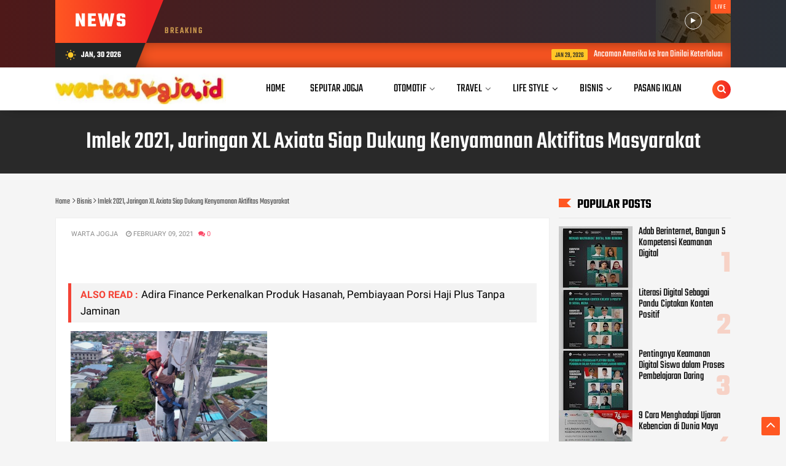

--- FILE ---
content_type: text/html; charset=utf-8
request_url: https://www.google.com/recaptcha/api2/aframe
body_size: 265
content:
<!DOCTYPE HTML><html><head><meta http-equiv="content-type" content="text/html; charset=UTF-8"></head><body><script nonce="hbwdxfNfrgBrTcvzs_mlyA">/** Anti-fraud and anti-abuse applications only. See google.com/recaptcha */ try{var clients={'sodar':'https://pagead2.googlesyndication.com/pagead/sodar?'};window.addEventListener("message",function(a){try{if(a.source===window.parent){var b=JSON.parse(a.data);var c=clients[b['id']];if(c){var d=document.createElement('img');d.src=c+b['params']+'&rc='+(localStorage.getItem("rc::a")?sessionStorage.getItem("rc::b"):"");window.document.body.appendChild(d);sessionStorage.setItem("rc::e",parseInt(sessionStorage.getItem("rc::e")||0)+1);localStorage.setItem("rc::h",'1769741841553');}}}catch(b){}});window.parent.postMessage("_grecaptcha_ready", "*");}catch(b){}</script></body></html>

--- FILE ---
content_type: text/javascript; charset=UTF-8
request_url: https://www.wartajogja.id/feeds/posts/default?alt=json-in-script&max-results=5&callback=jQuery112408272494520909957_1769741836535&_=1769741836536
body_size: 10171
content:
// API callback
jQuery112408272494520909957_1769741836535({"version":"1.0","encoding":"UTF-8","feed":{"xmlns":"http://www.w3.org/2005/Atom","xmlns$openSearch":"http://a9.com/-/spec/opensearchrss/1.0/","xmlns$blogger":"http://schemas.google.com/blogger/2008","xmlns$georss":"http://www.georss.org/georss","xmlns$gd":"http://schemas.google.com/g/2005","xmlns$thr":"http://purl.org/syndication/thread/1.0","id":{"$t":"tag:blogger.com,1999:blog-6807073591560144223"},"updated":{"$t":"2026-01-29T16:33:53.728-08:00"},"category":[{"term":"News"},{"term":"Tekno"},{"term":"Bisnis"},{"term":"Akademia"},{"term":"Seputar Jogja"},{"term":"Hukum"},{"term":"Lifestyle"},{"term":"Sport"},{"term":"Travel"},{"term":"Sosial"},{"term":"Otomotif"},{"term":"Life Style"},{"term":"Kesehatan"},{"term":"Yogyakarta"},{"term":"Breaking News"},{"term":"Info Warta"},{"term":"OPINI"},{"term":"Wisata"},{"term":"Polemik"},{"term":"Sports"},{"term":"Ekonomi"},{"term":"Tokoh"},{"term":"InfoWarta"},{"term":"Pilihan Editor"},{"term":"Tegal"},{"term":"Bianis"},{"term":"GridNews"},{"term":"Newa"},{"term":"News9"},{"term":"Sporr"},{"term":"Temanggung"}],"title":{"type":"text","$t":"warta jogja"},"subtitle":{"type":"html","$t":""},"link":[{"rel":"http://schemas.google.com/g/2005#feed","type":"application/atom+xml","href":"https:\/\/www.wartajogja.id\/feeds\/posts\/default"},{"rel":"self","type":"application/atom+xml","href":"https:\/\/www.blogger.com\/feeds\/6807073591560144223\/posts\/default?alt=json-in-script\u0026max-results=5"},{"rel":"alternate","type":"text/html","href":"https:\/\/www.wartajogja.id\/"},{"rel":"hub","href":"http://pubsubhubbub.appspot.com/"},{"rel":"next","type":"application/atom+xml","href":"https:\/\/www.blogger.com\/feeds\/6807073591560144223\/posts\/default?alt=json-in-script\u0026start-index=6\u0026max-results=5"}],"author":[{"name":{"$t":"jogjaboom"},"uri":{"$t":"http:\/\/www.blogger.com\/profile\/06782850402634282569"},"email":{"$t":"noreply@blogger.com"},"gd$image":{"rel":"http://schemas.google.com/g/2005#thumbnail","width":"16","height":"16","src":"https:\/\/img1.blogblog.com\/img\/b16-rounded.gif"}}],"generator":{"version":"7.00","uri":"http://www.blogger.com","$t":"Blogger"},"openSearch$totalResults":{"$t":"11637"},"openSearch$startIndex":{"$t":"1"},"openSearch$itemsPerPage":{"$t":"5"},"entry":[{"id":{"$t":"tag:blogger.com,1999:blog-6807073591560144223.post-7485984906559415620"},"published":{"$t":"2026-01-29T07:04:38.679-08:00"},"updated":{"$t":"2026-01-29T07:04:46.306-08:00"},"category":[{"scheme":"http://www.blogger.com/atom/ns#","term":"News"}],"title":{"type":"text","$t":"Ancaman Amerika ke Iran Dinilai Keterlaluan, Senator Indonesia: RI Jangan Terjebak Perangkap Politik Trump"},"content":{"type":"html","$t":"\u003Cdiv\u003E\u003Cdiv class=\"separator\" style=\"clear: both; text-align: center;\"\u003E\n  \u003Ca href=\"https:\/\/blogger.googleusercontent.com\/img\/a\/AVvXsEglSfhNS4iGCmcV7JR5EUSEevn2rPdZsci86VoB8T9lqMqUqtxB2RKfX_F9dv0D_Dx95nHb5Efrd3OJ3dRo0Jxe8GWs_JT_1uXnTuXu9XkJVBEjpgZwXBdpIDGEXIYN36IVcoWxnvd1P4tmZW86SW7QCMyYJS_3fzICxDu-A7hGpbhGxnS9_1Tct91T4fyS\" imageanchor=\"1\" style=\"margin-left: 1em; margin-right: 1em;\"\u003E\n    \u003Cimg border=\"0\"   src=\"https:\/\/blogger.googleusercontent.com\/img\/a\/AVvXsEglSfhNS4iGCmcV7JR5EUSEevn2rPdZsci86VoB8T9lqMqUqtxB2RKfX_F9dv0D_Dx95nHb5Efrd3OJ3dRo0Jxe8GWs_JT_1uXnTuXu9XkJVBEjpgZwXBdpIDGEXIYN36IVcoWxnvd1P4tmZW86SW7QCMyYJS_3fzICxDu-A7hGpbhGxnS9_1Tct91T4fyS\" width=\"400\"\u003E\n  \u003C\/a\u003E\n\u003C\/div\u003E\u003Cbr\u003E\u003C\/div\u003E\u003Cdiv\u003E\u003Cb\u003EWARTAJOGJA.ID\u003C\/b\u003E : Anggota Dewan Perwakilan Daerah (DPD) RI, Dr. H. Hilmy Muhammad, M.A., menilai pernyataan Presiden Amerika Serikat Donald Trump yang mengancam Iran karena menolak negosiasi, sebagai bentuk politik luar negeri agresif yang menutup kegagalan internal Amerika sendiri.\u003C\/div\u003E\u003Cdiv\u003E\u003Cbr\u003E\u003C\/div\u003E\u003Cdiv\u003EMenurut Katib Syuriyah Pengurus Besar Nahdlatul Ulama (PBNU) tersebut, Trump mengubah bahasa demokrasi dan hak asasi manusia menjadi alat intimidasi. Nilai dijadikan slogan. Kekerasan dijadikan metode. Amerika, kata pria yang akrab disapa Gus Hilmy ini,\u0026nbsp; justru sedang berada dalam kondisi rapuh. Polarisasi politik ekstrem, kekerasan senjata, krisis narkoba, dan kesenjangan ekonomi memburuk.\u003C\/div\u003E\u003Cdiv\u003E\u003Cbr\u003E\u003C\/div\u003E\u003Cdiv\u003E“Ini bukan kepemimpinan global. Ini pelarian. Trump menutup kegagalan domestik dengan ancaman ke luar negeri. Negara yang kehilangan kepercayaan diri selalu memilih musuh eksternal. Cara ini tua, berbahaya, dan keterlaluan. Di sisi lain, rencana penyerangan sepihak yang dilakukan Amerika ke Iran kian memperjelas ketidakberdayaan Perserikatan Bangsa Bangsa (PBB),\" ujar Anggota Komite II DPD RI itu dalam keterangan tertulis, Kamis (29\/01\/2026).\u003C\/div\u003E\u003Cdiv\u003E\u003Cbr\u003E\u003C\/div\u003E\u003Cdiv\u003EDalam banyak kasus besar, lanjut Gus Hilmy, PBB gagal memainkan peran strategis. Konflik Gaza, perang Ukraina, penculikan Presiden Venezuela Nicolas Maduro, hingga berbagai intervensi militer menunjukkan lembaga itu semakin kehilangan relevansi.\u0026nbsp;\u003C\/div\u003E\u003Cdiv\u003E\u003Cbr\u003E\u003C\/div\u003E\u003Cdiv\u003E“Ketika perang dan penculikan kepala negara bisa terjadi tanpa konsekuensi internasional, itu tanda sistem alarm global sudah rusak. PBB tidak lagi menjadi penengah, hanya penonton, hanya simbol. Tidak lagi menjadi penjamin keadilan global. Nyata- nyata PBB sudah tidak relevan sama sekali. Dunia butuh arsitektur perdamaian baru yang lebih segar dan tidak dikuasai segelintir negara kuat,” tegas Senator Indonesia asal D.I. Yogyakarta tersebut.\u003C\/div\u003E\u003Cdiv\u003E\u003Cbr\u003E\u003C\/div\u003E\u003Cdiv\u003ESituasi ini, menurut Gus Hilmy, berbahaya bagi negara berkembang. Dunia bergerak menuju politik blok yang kasar, di mana kekuatan militer dan ekonomi menjadi penentu tunggal. Negara-negara kecil dan menengah hanya dijadikan alat legitimasi.\u003C\/div\u003E\u003Cdiv\u003E\u003Cbr\u003E\u003C\/div\u003E\u003Cdiv\u003EDalam konteks Gaza, Gus Hilmy menyampaikan kritik keras terhadap inisiatif perdamaian yang dipelopori Amerika tanpa struktur multilateral yang adil. Menurutnya, keterlibatan Indonesia dalam skema seperti itu berisiko merusak posisi moral Indonesia selama ini.\u003C\/div\u003E\u003Cdiv\u003E\u003Cbr\u003E\u003C\/div\u003E\u003Cdiv\u003E“Indonesia dikenal konsisten membela Palestina. Tetapi jika masuk dalam geng yang tidak netral, posisi itu bisa runtuh. Perdamaian yang dirancang oleh pihak yang berpihak tidak akan melahirkan keadilan. Skema perdamaian yang tidak memberi ruang bagi Palestina untuk menentukan masa depannya sendiri hanya akan memperpanjang ketergantungan dan konflik.” tegasnya.\u003C\/div\u003E\u003Cdiv\u003E\u003Cbr\u003E\u003C\/div\u003E\u003Cdiv\u003EGus Hilmy meminta Indonesia bersikap lebih hati-hati. Gus Hilmy juga mempertanyakan keterlibatan Indonesia dalam kelompok inisiatif perdamaian yang dipelopori Amerika tanpa mandat dan peran jelas dari PBB.\u003C\/div\u003E\u003Cdiv\u003E\u003Cbr\u003E\u003C\/div\u003E\u003Cdiv\u003E“Indonesia perlu berpikir ulang. Ketika tidak ada campur tangan PBB, kita patut curiga. Ada agenda apa sebenarnya. Keadilan Palestina tidak akan lahir dari skema yang berat sebelah. Keadilan tidak lahir dari belas kasihan negara kuat. Keadilan lahir dari pengakuan setara. Jika itu tidak ada, yang terjadi hanya pengelolaan konflik, bukan penyelesaian,” kata dia.\u003C\/div\u003E\u003Cdiv\u003E\u003Cbr\u003E\u003C\/div\u003E\u003Cdiv\u003EGus Hilmy menegaskan, Indonesia tidak boleh terjebak dalam politik blok dan kepentingan geopolitik negara besar. Prinsip politik luar negeri bebas aktif harus dijaga secara konsisten.\u003C\/div\u003E\u003Cdiv\u003E\u003Cbr\u003E\u003C\/div\u003E\u003Cdiv\u003E“Presiden dan Menteri Luar Negeri perlu menjelaskan secara terbuka apa tujuan Indonesia di Gaza. Jangan sampai Indonesia ikut mengail di air yang keruh dan kehilangan martabat diplomasi. Indonesia tidak boleh menjadi figuran dalam drama geopolitik,” pungkasnya.\u003C\/div\u003E"},"link":[{"rel":"replies","type":"application/atom+xml","href":"https:\/\/www.wartajogja.id\/feeds\/7485984906559415620\/comments\/default","title":"Post Comments"},{"rel":"replies","type":"text/html","href":"https:\/\/www.wartajogja.id\/2026\/01\/ancaman-amerika-ke-iran-dinilai.html#comment-form","title":"0 Comments"},{"rel":"edit","type":"application/atom+xml","href":"https:\/\/www.blogger.com\/feeds\/6807073591560144223\/posts\/default\/7485984906559415620"},{"rel":"self","type":"application/atom+xml","href":"https:\/\/www.blogger.com\/feeds\/6807073591560144223\/posts\/default\/7485984906559415620"},{"rel":"alternate","type":"text/html","href":"https:\/\/www.wartajogja.id\/2026\/01\/ancaman-amerika-ke-iran-dinilai.html","title":"Ancaman Amerika ke Iran Dinilai Keterlaluan, Senator Indonesia: RI Jangan Terjebak Perangkap Politik Trump"}],"author":[{"name":{"$t":"warta jogja"},"uri":{"$t":"http:\/\/www.blogger.com\/profile\/06416020335090189759"},"email":{"$t":"noreply@blogger.com"},"gd$image":{"rel":"http://schemas.google.com/g/2005#thumbnail","width":"16","height":"16","src":"https:\/\/img1.blogblog.com\/img\/b16-rounded.gif"}}],"media$thumbnail":{"xmlns$media":"http://search.yahoo.com/mrss/","url":"https:\/\/blogger.googleusercontent.com\/img\/a\/AVvXsEglSfhNS4iGCmcV7JR5EUSEevn2rPdZsci86VoB8T9lqMqUqtxB2RKfX_F9dv0D_Dx95nHb5Efrd3OJ3dRo0Jxe8GWs_JT_1uXnTuXu9XkJVBEjpgZwXBdpIDGEXIYN36IVcoWxnvd1P4tmZW86SW7QCMyYJS_3fzICxDu-A7hGpbhGxnS9_1Tct91T4fyS=s72-c","height":"72","width":"72"},"thr$total":{"$t":"0"}},{"id":{"$t":"tag:blogger.com,1999:blog-6807073591560144223.post-6274156062058298005"},"published":{"$t":"2026-01-29T07:00:08.522-08:00"},"updated":{"$t":"2026-01-29T07:00:24.630-08:00"},"category":[{"scheme":"http://www.blogger.com/atom/ns#","term":"Akademia"}],"title":{"type":"text","$t":"ISI Yogyakarta dan Kemnaker Perkuat Daya Saing SDM Seni Melalui Program Pemagangan Nasional"},"content":{"type":"html","$t":"\u003Cdiv\u003E\u003Cb\u003E\u003Cdiv class=\"separator\" style=\"clear: both; text-align: center;\"\u003E\n  \u003Ca href=\"https:\/\/blogger.googleusercontent.com\/img\/a\/AVvXsEjGkiyaL44yDE2074nCqutxUF0da2Ut9rGgR7CFU2A95hJ_2c-DBwNTeOto6JAeRYIsQzjmVIm0_4CNyycsL-UOpdhIrfp191VblEgNz6dzXaTwdZfmb8_5AJ9G4nXaME12ZPkui0EqTEYdYB64tP3pbg5IBDR9fFNgfJLhULXofwonu1242KTL2UOe6BeD\" imageanchor=\"1\" style=\"margin-left: 1em; margin-right: 1em;\"\u003E\n    \u003Cimg border=\"0\"   src=\"https:\/\/blogger.googleusercontent.com\/img\/a\/AVvXsEjGkiyaL44yDE2074nCqutxUF0da2Ut9rGgR7CFU2A95hJ_2c-DBwNTeOto6JAeRYIsQzjmVIm0_4CNyycsL-UOpdhIrfp191VblEgNz6dzXaTwdZfmb8_5AJ9G4nXaME12ZPkui0EqTEYdYB64tP3pbg5IBDR9fFNgfJLhULXofwonu1242KTL2UOe6BeD\" width=\"400\"\u003E\n  \u003C\/a\u003E\n\u003C\/div\u003E\u003Cbr\u003E\u003C\/b\u003E\u003C\/div\u003E\u003Cdiv\u003E\u003Cb\u003EWARTAJOGJA.ID\u003C\/b\u003E : Institut Seni Indonesia (ISI) Yogyakarta bersama Kementerian Ketenagakerjaan Republik Indonesia menggelar Kuliah Umum bertajuk “Program Pemagangan untuk Penguatan Daya Saing SDM Seni dan Ekonomi Kreatif” sebagai langkah menghadapi dinamika dunia kerja bertempat di Kampus ISI Yogyakarta, Kamis 29 Januari 2026.\u003C\/div\u003E\u003Cdiv\u003E\u003Cbr\u003E\u003C\/div\u003E\u003Cdiv\u003ERektor ISI Yogyakarta Dr. Irwandi, S.Sn., M.Sn. menegaskan bahwa sektor seni dan ekonomi kreatif kini telah bertransformasi menjadi tulang punggung perekonomian nasional yang digerakkan oleh talenta kreatif dari kalangan mahasiswa dan alumni.\u0026nbsp;\u003C\/div\u003E\u003Cdiv\u003E\u003Cbr\u003E\u003C\/div\u003E\u003Cdiv\u003EMenurutnya, talenta kreatif saat ini tidak lagi cukup hanya mengandalkan kemampuan artistik, melainkan harus memiliki kesiapan kerja, adaptabilitas, serta jejaring profesional yang kuat melalui program pemagangan sebagai jembatan strategis menuju dunia kerja.\u003C\/div\u003E\u003Cdiv\u003E\u003Cbr\u003E\u003C\/div\u003E\u003Cdiv\u003E\" ISI Yogyakarta memandang pemagangan sebagai bagian integral dari strategi pembelajaran berbasis pengalaman nyata atau experiential learning, yang diharapkan dapat mencetak profesional kreatif yang tangguh melalui skema seperti Magang Berdampak maupun program nasional lainnya,\" kata Rektor.\u003C\/div\u003E\u003Cdiv\u003E\u003Cbr\u003E\u003C\/div\u003E\u003Cdiv\u003E\u003Cdiv class=\"separator\" style=\"clear: both; text-align: center;\"\u003E\n  \u003Ca href=\"https:\/\/blogger.googleusercontent.com\/img\/a\/AVvXsEjnzaZ7lJ4hCNWGu1Fb4iAqGya0jNPiPGgsoIip2LD_glONrRPXl93--ikURmN5m30dHSZ8iZ0qtniWqYPDBRmGCGjSjKzSghnyOjtecVjZ_y1LL7WIrhbsb2_vWP-dQ1TGnfLxAvSyJP5zc1SiGRYAZ00SesOMqYKgQWypTOmFAwCSaPMKAPOXvxUCabzW\" imageanchor=\"1\" style=\"margin-left: 1em; margin-right: 1em;\"\u003E\n    \u003Cimg border=\"0\"   src=\"https:\/\/blogger.googleusercontent.com\/img\/a\/AVvXsEjnzaZ7lJ4hCNWGu1Fb4iAqGya0jNPiPGgsoIip2LD_glONrRPXl93--ikURmN5m30dHSZ8iZ0qtniWqYPDBRmGCGjSjKzSghnyOjtecVjZ_y1LL7WIrhbsb2_vWP-dQ1TGnfLxAvSyJP5zc1SiGRYAZ00SesOMqYKgQWypTOmFAwCSaPMKAPOXvxUCabzW\" width=\"400\"\u003E\n  \u003C\/a\u003E\n\u003C\/div\u003E\u003Cbr\u003E\u003C\/div\u003E\u003Cdiv\u003EDalam kesempatan tersebut, Rektor juga mengungkapkan harapannya agar kolaborasi dengan Kemnaker dapat memperluas akses bagi mahasiswa seni ke sektor formal, terutama melalui penguatan standar kompetensi kerja.\u0026nbsp;\u003C\/div\u003E\u003Cdiv\u003E\u003Cbr\u003E\u003C\/div\u003E\u003Cdiv\u003ESelama ini, kata Rektor, banyak SDM dari ISI Yogyakarta telah terlibat dalam penyusunan Standar Kompetensi Kerja Nasional Indonesia (SKKNI), namun penyerapan tenaga kerja seni di pos pemerintah maupun sektor formal masih perlu ditingkatkan.\u0026nbsp;\u003C\/div\u003E\u003Cdiv\u003E\u003Cbr\u003E\u003C\/div\u003E\u003Cdiv\u003EPihak kampus berharap komunikasi ini dapat membuka peluang lebih lebar bagi lulusan seni, khususnya mengingat penguasaan mahasiswa ISI dalam bidang audio visual dan budaya sudah mumpuni.\u0026nbsp;\u003C\/div\u003E\u003Cdiv\u003E\u003Cbr\u003E\u003C\/div\u003E\u003Cdiv\u003EUpaya ini dirasa penting untuk \"menormalkan\" kerja sama industri agar lulusan seni tidak hanya terserap di jalur akademisi, tetapi juga di berbagai lini industri kreatif yang lebih luas.\u003C\/div\u003E\u003Cdiv\u003E\u003Cbr\u003E\u003C\/div\u003E\u003Cdiv\u003ESementara itu, Menteri Ketenagakerjaan Republik Indonesia, Prof. Yassierli, memaparkan tantangan besar di balik urgensi pemagangan ini, terutama dalam menghadapi disrupsi global yang dipicu oleh kecerdasan buatan, ekonomi hijau, dan pergeseran demografi.\u0026nbsp;\u003C\/div\u003E\u003Cdiv\u003E\u003Cbr\u003E\u003C\/div\u003E\u003Cdiv\u003EIa membeberkan, berdasarkan data Sakernas BPS Agustus 2025, Indonesia memiliki 154 juta angkatan kerja dari total 218,17 juta penduduk usia kerja, dengan jumlah pengangguran masih berada di angka 7,46 juta jiwa.\u0026nbsp;\u003C\/div\u003E\u003Cdiv\u003E\u003Cbr\u003E\u003C\/div\u003E\u003Cdiv\u003EDi tengah tren lulusan sarjana yang sempat mencapai puncaknya sebanyak 1,33 juta orang pada tahun 2022, Kemnaker meluncurkan Program Pemagangan Nasional sebagai strategi School to Work Transition.\u0026nbsp;\u003C\/div\u003E\u003Cdiv\u003E\u003Cbr\u003E\u003C\/div\u003E\u003Cdiv\u003EMeski program ini telah menjaring total 100.000 peserta, partisipasi dari sektor seni dan industri kreatif baru mencapai 2.914 orang, dengan konsentrasi peserta yang masih terbatas pada jurusan DKV dan Arsitektur sebanyak 688 orang.\u003C\/div\u003E\u003Cdiv\u003E\u003Cbr\u003E\u003C\/div\u003E\u003Cdiv\u003E\u003Cdiv class=\"separator\" style=\"clear: both; text-align: center;\"\u003E\n  \u003Ca href=\"https:\/\/blogger.googleusercontent.com\/img\/a\/AVvXsEglXoUYyV_j4V_Z4lUYB2RHFkPyZ0Hbo62jNgDVI6sOsLW1XbwLGZftYp3wTgvKEDTuhL3MURKdOAXcZeBoPR8-9xqDc7POo2YgGgeB_SHxMCpaDxTJtE2I6MJNHQhgWBzGq9SeTZywFbJi9PMKn5UdYax5E2fUHYSc6AosqzywwNMk7HwzAOoMx2EB-7X_\" imageanchor=\"1\" style=\"margin-left: 1em; margin-right: 1em;\"\u003E\n    \u003Cimg border=\"0\"   src=\"https:\/\/blogger.googleusercontent.com\/img\/a\/AVvXsEglXoUYyV_j4V_Z4lUYB2RHFkPyZ0Hbo62jNgDVI6sOsLW1XbwLGZftYp3wTgvKEDTuhL3MURKdOAXcZeBoPR8-9xqDc7POo2YgGgeB_SHxMCpaDxTJtE2I6MJNHQhgWBzGq9SeTZywFbJi9PMKn5UdYax5E2fUHYSc6AosqzywwNMk7HwzAOoMx2EB-7X_\" width=\"400\"\u003E\n  \u003C\/a\u003E\n\u003C\/div\u003E\u003Cbr\u003E\u003C\/div\u003E\u003Cdiv\u003EProf. Yassierli menekankan bahwa jalur pemagangan nasional masih harus dioptimalkan karena akses bagi lulusan seni secara luas saat ini masih sangat terbatas pada subsektor tertentu saja.\u0026nbsp;\u003C\/div\u003E\u003Cdiv\u003E\u003Cbr\u003E\u003C\/div\u003E\u003Cdiv\u003EHal ini menjadi sangat krusial mengingat proyeksi tahun 2030 menunjukkan akan tercipta 170 juta pekerjaan baru, namun di saat yang sama terdapat 92 juta pekerjaan yang terancam hilang atau tergantikan akibat disrupsi.\u003C\/div\u003E\u003Cdiv\u003E\u003Cbr\u003E\u003C\/div\u003E\u003Cdiv\u003EOleh karena itu, tantangan masa depan ini menuntut setidaknya 59% tenaga kerja untuk segera melakukan reskilling dan upskilling agar tetap relevan. Melalui kuliah umum ini, diharapkan tercipta ekosistem pengembangan SDM seni yang berkelanjutan melalui sinergi antara perguruan tinggi, pemerintah, dan dunia industri.\u003C\/div\u003E\u003Cdiv\u003E\u003Cbr\u003E\u003C\/div\u003E\u003Cdiv\u003E\u003Cbr\u003E\u003C\/div\u003E"},"link":[{"rel":"replies","type":"application/atom+xml","href":"https:\/\/www.wartajogja.id\/feeds\/6274156062058298005\/comments\/default","title":"Post Comments"},{"rel":"replies","type":"text/html","href":"https:\/\/www.wartajogja.id\/2026\/01\/isi-yogyakarta-dan-kemnaker-perkuat.html#comment-form","title":"0 Comments"},{"rel":"edit","type":"application/atom+xml","href":"https:\/\/www.blogger.com\/feeds\/6807073591560144223\/posts\/default\/6274156062058298005"},{"rel":"self","type":"application/atom+xml","href":"https:\/\/www.blogger.com\/feeds\/6807073591560144223\/posts\/default\/6274156062058298005"},{"rel":"alternate","type":"text/html","href":"https:\/\/www.wartajogja.id\/2026\/01\/isi-yogyakarta-dan-kemnaker-perkuat.html","title":"ISI Yogyakarta dan Kemnaker Perkuat Daya Saing SDM Seni Melalui Program Pemagangan Nasional"}],"author":[{"name":{"$t":"warta jogja"},"uri":{"$t":"http:\/\/www.blogger.com\/profile\/06416020335090189759"},"email":{"$t":"noreply@blogger.com"},"gd$image":{"rel":"http://schemas.google.com/g/2005#thumbnail","width":"16","height":"16","src":"https:\/\/img1.blogblog.com\/img\/b16-rounded.gif"}}],"media$thumbnail":{"xmlns$media":"http://search.yahoo.com/mrss/","url":"https:\/\/blogger.googleusercontent.com\/img\/a\/AVvXsEjGkiyaL44yDE2074nCqutxUF0da2Ut9rGgR7CFU2A95hJ_2c-DBwNTeOto6JAeRYIsQzjmVIm0_4CNyycsL-UOpdhIrfp191VblEgNz6dzXaTwdZfmb8_5AJ9G4nXaME12ZPkui0EqTEYdYB64tP3pbg5IBDR9fFNgfJLhULXofwonu1242KTL2UOe6BeD=s72-c","height":"72","width":"72"},"thr$total":{"$t":"0"}},{"id":{"$t":"tag:blogger.com,1999:blog-6807073591560144223.post-7548013839395451690"},"published":{"$t":"2026-01-29T01:29:09.846-08:00"},"updated":{"$t":"2026-01-29T01:29:16.945-08:00"},"category":[{"scheme":"http://www.blogger.com/atom/ns#","term":"News"}],"title":{"type":"text","$t":"DPRD DIY : Prioritaskan Nasib Guru Honorer  Sebelum Angkat PPPK MBG"},"content":{"type":"html","$t":"\u003Cdiv\u003E\u003Cdiv class=\"separator\" style=\"clear: both; text-align: center;\"\u003E\n  \u003Ca href=\"https:\/\/blogger.googleusercontent.com\/img\/a\/AVvXsEgObdI0vNp0RFOI4OCBE_fZc0RaaDYdJbjDMezDtmVoBZKrNYLmKm6-E52J9bjmlvNc6t_BPYoL-tBmJgNREifA_STkMkmLr3OseYNNanPUP8Fiba0Ixu1KxeLcr5cR-GccEcIw3KxqaxEiwLGlThWTXP0LwSsLgfvSFf3z7obdtrm41xCBwfef_A_vPoLy\" imageanchor=\"1\" style=\"margin-left: 1em; margin-right: 1em;\"\u003E\n    \u003Cimg border=\"0\"   src=\"https:\/\/blogger.googleusercontent.com\/img\/a\/AVvXsEgObdI0vNp0RFOI4OCBE_fZc0RaaDYdJbjDMezDtmVoBZKrNYLmKm6-E52J9bjmlvNc6t_BPYoL-tBmJgNREifA_STkMkmLr3OseYNNanPUP8Fiba0Ixu1KxeLcr5cR-GccEcIw3KxqaxEiwLGlThWTXP0LwSsLgfvSFf3z7obdtrm41xCBwfef_A_vPoLy\" width=\"400\"\u003E\n  \u003C\/a\u003E\n\u003C\/div\u003E\u003Cbr\u003E\u003C\/div\u003E\u003Cdiv\u003E\u003Cb\u003EWARTAJOGJA.ID\u003C\/b\u003E – Rencana pemerintah untuk mengangkat pegawai operasional Program Makan Bergizi Gratis (MBG) menjadi Pegawai Pemerintah dengan Perjanjian Kerja (PPPK) menuai sorotan tajam dari parlemen lokal.\u0026nbsp;\u003C\/div\u003E\u003Cdiv\u003E\u003Cbr\u003E\u003C\/div\u003E\u003Cdiv\u003EKetua Komisi D DPRD DIY, RB Dwi Wahyu, mengingatkan pemerintah agar kebijakan tersebut tidak mencederai rasa keadilan, terutama bagi ribuan guru honorer di Daerah Istimewa Yogyakarta yang hingga kini masih hidup jauh dari standar kelayakan.\u003C\/div\u003E\u003Cdiv\u003E\u003Cbr\u003E\u003C\/div\u003E\u003Cdiv\u003EDwi Wahyu menegaskan bahwa pemerintah perlu menyusun skala prioritas yang matang dalam penataan kepegawaian agar tidak terjadi ketimpangan sosial.\u0026nbsp;\u003C\/div\u003E\u003Cdiv\u003EMeski mendukung program nasional MBG sebagai upaya meningkatkan gizi siswa, ia menilai sangat tidak proporsional jika tenaga teknis di Satuan Pelayanan Pemenuhan Gizi (SPPG) mendapatkan kepastian status lebih cepat dibandingkan para pendidik yang sudah mengabdi bertahun-tahun sebagai tulang punggung pendidikan.\u003C\/div\u003E\u003Cdiv\u003E\u003Cbr\u003E\u003C\/div\u003E\u003Cdiv\u003E\u0026nbsp;“Kebijakan ini harus adil dan proporsional. Jangan sampai pengangkatan PPPK justru mengesampingkan guru honorer yang selama ini menjadi tulang punggung pendidikan. Mengangkat pegawai MBG silakan saja, tapi jangan sampai kita sibuk menata dapur dan operasional, sementara guru sebagai ujung tombak pendidikan justru terabaikan,” tegas Dwi Wahyu di Gedung DPRD DIY, Kamis (29\/1\/2026).\u003C\/div\u003E\u003Cdiv\u003E\u003Cbr\u003E\u003C\/div\u003E\u003Cdiv\u003EKekhawatiran DPRD DIY ini didasari oleh data memprihatinkan mengenai kesejahteraan tenaga pendidik di wilayah tersebut. Saat ini, terdapat sekitar 5.000 guru honorer di DIY yang rata-rata hanya menerima honor sebesar Rp500.000 per bulan, di mana sebagian di antaranya bahkan masih bergantung pada iuran komite sekolah atau orang tua murid.\u0026nbsp;\u003C\/div\u003E\u003Cdiv\u003E\u003Cbr\u003E\u003C\/div\u003E\u003Cdiv\u003EMenurut Dwi Wahyu, kondisi ini sangat memalukan bagi dunia pendidikan karena mustahil kualitas intelektual siswa meningkat jika kesejahteraan guru yang mengajar mereka masih terabaikan.\u003C\/div\u003E\u003Cdiv\u003ESelain menyoroti aspek keadilan, Dwi juga mengkritisi beban kerja guru di era modern yang kini dituntut menguasai teknologi hingga kecerdasan buatan (AI).\u0026nbsp;\u003C\/div\u003E\u003Cdiv\u003E\u003Cbr\u003E\u003C\/div\u003E\u003Cdiv\u003EIa mempertanyakan bagaimana para guru bisa meningkatkan kapasitas diri jika pendapatan mereka bahkan tidak cukup untuk memenuhi kebutuhan dasar. Sebagai langkah konkret untuk mengatasi kebuntuan anggaran pusat, politisi tersebut kini tengah memperjuangkan pemanfaatan Dana Keistimewaan (Danais) guna memberikan insentif tambahan bagi guru honorer di DIY agar mendapatkan penghidupan yang lebih manusiawi.\u003C\/div\u003E\u003Cdiv\u003E\u003Cbr\u003E\u003C\/div\u003E"},"link":[{"rel":"replies","type":"application/atom+xml","href":"https:\/\/www.wartajogja.id\/feeds\/7548013839395451690\/comments\/default","title":"Post Comments"},{"rel":"replies","type":"text/html","href":"https:\/\/www.wartajogja.id\/2026\/01\/dprd-diy-prioritaskan-nasib-guru.html#comment-form","title":"0 Comments"},{"rel":"edit","type":"application/atom+xml","href":"https:\/\/www.blogger.com\/feeds\/6807073591560144223\/posts\/default\/7548013839395451690"},{"rel":"self","type":"application/atom+xml","href":"https:\/\/www.blogger.com\/feeds\/6807073591560144223\/posts\/default\/7548013839395451690"},{"rel":"alternate","type":"text/html","href":"https:\/\/www.wartajogja.id\/2026\/01\/dprd-diy-prioritaskan-nasib-guru.html","title":"DPRD DIY : Prioritaskan Nasib Guru Honorer  Sebelum Angkat PPPK MBG"}],"author":[{"name":{"$t":"warta jogja"},"uri":{"$t":"http:\/\/www.blogger.com\/profile\/06416020335090189759"},"email":{"$t":"noreply@blogger.com"},"gd$image":{"rel":"http://schemas.google.com/g/2005#thumbnail","width":"16","height":"16","src":"https:\/\/img1.blogblog.com\/img\/b16-rounded.gif"}}],"media$thumbnail":{"xmlns$media":"http://search.yahoo.com/mrss/","url":"https:\/\/blogger.googleusercontent.com\/img\/a\/AVvXsEgObdI0vNp0RFOI4OCBE_fZc0RaaDYdJbjDMezDtmVoBZKrNYLmKm6-E52J9bjmlvNc6t_BPYoL-tBmJgNREifA_STkMkmLr3OseYNNanPUP8Fiba0Ixu1KxeLcr5cR-GccEcIw3KxqaxEiwLGlThWTXP0LwSsLgfvSFf3z7obdtrm41xCBwfef_A_vPoLy=s72-c","height":"72","width":"72"},"thr$total":{"$t":"0"}},{"id":{"$t":"tag:blogger.com,1999:blog-6807073591560144223.post-7871508776261838690"},"published":{"$t":"2026-01-28T20:55:01.737-08:00"},"updated":{"$t":"2026-01-28T20:55:09.909-08:00"},"category":[{"scheme":"http://www.blogger.com/atom/ns#","term":"Akademia"}],"title":{"type":"text","$t":"Kemenko Pemberdayaan Masyarakat Teken MoU dengan Universitas Sumatera Utara"},"content":{"type":"html","$t":"\u003Cdiv\u003E\u003Cb\u003E\u003Cdiv class=\"separator\" style=\"clear: both; text-align: center;\"\u003E\n  \u003Ca href=\"https:\/\/blogger.googleusercontent.com\/img\/a\/AVvXsEgukCHH5yXPf3qyX2ac1li-b9O-8_7lQWvfQo1LOBdlGn2-Yb6UP11URnFJ1-YD_TaotF5B6Uf8uTbx3zkmGCrI8U6xpRca6n5XbU0igGnezYKPbgvCYXuPD-QXNoJM7DBmPRHKXL6HRlW5TdrwC-PTHuNaoE-2HPhapsBYr6BeXc0HfX5lkQiDz1DGX5W7\" imageanchor=\"1\" style=\"margin-left: 1em; margin-right: 1em;\"\u003E\n    \u003Cimg border=\"0\"   src=\"https:\/\/blogger.googleusercontent.com\/img\/a\/AVvXsEgukCHH5yXPf3qyX2ac1li-b9O-8_7lQWvfQo1LOBdlGn2-Yb6UP11URnFJ1-YD_TaotF5B6Uf8uTbx3zkmGCrI8U6xpRca6n5XbU0igGnezYKPbgvCYXuPD-QXNoJM7DBmPRHKXL6HRlW5TdrwC-PTHuNaoE-2HPhapsBYr6BeXc0HfX5lkQiDz1DGX5W7\" width=\"400\"\u003E\n  \u003C\/a\u003E\n\u003C\/div\u003E\u003C\/b\u003E\u003C\/div\u003E\u003Cdiv\u003E\u003Cb\u003E\u003Cbr\u003E\u003C\/b\u003E\u003C\/div\u003E\u003Cdiv\u003E\u003Cb\u003EWARTAJOGJA.ID\u003C\/b\u003E : Kementerian Koordinator Bidang Pemberdayaan Masyarakat dan Universitas Sumatera Utara (USU) resmi menandatangani Nota Kesepahaman (Memorandum of Understanding\/MoU) sebagai bentuk penguatan sinergi antara perguruan tinggi dan pemerintah dalam mendukung program prioritas nasional.\u003C\/div\u003E\u003Cdiv\u003E\u003Cbr\u003E\u003C\/div\u003E\u003Cdiv\u003EPenandatanganan MoU dilakukan oleh Rektor USU, Prof. Dr. Muryanto Amin, dan Deputi Bidang Pemberdayaan Masyarakat Desa, Daerah Tertinggal, dan Daerah Tertentu Kemenko Pemberdayaan Masyarakat, Prof. Dr. rer. nat. Abdul Haris.\u003C\/div\u003E\u003Cdiv\u003E\u003Cbr\u003E\u003C\/div\u003E\u003Cdiv\u003EKerja sama ini difokuskan pada penguatan peran perguruan tinggi melalui implementasi Tri Dharma Perguruan Tinggi—pendidikan, penelitian, dan pengabdian kepada masyarakat—dalam mendorong pembangunan perekonomian masyarakat desa. Sinergi tersebut diharapkan mampu menjembatani kebijakan pemerintah dengan inovasi akademik serta praktik pemberdayaan yang berbasis kebutuhan riil masyarakat.\u003C\/div\u003E\u003Cdiv\u003E\u003Cbr\u003E\u003C\/div\u003E\u003Cdiv\u003EDalam pelaksanaannya, kolaborasi USU dan Kemenko Pemberdayaan Masyarakat akan diarahkan pada pengembangan model pemberdayaan desa yang berkelanjutan, peningkatan kapasitas sumber daya manusia, pemanfaatan riset terapan, serta pendampingan masyarakat desa dan daerah tertinggal. Perguruan tinggi diharapkan berperan aktif sebagai pusat pengetahuan, inovasi, dan inkubator solusi pembangunan berbasis lokal.\u003C\/div\u003E\u003Cdiv\u003E\u003Cbr\u003E\u003C\/div\u003E\u003Cdiv\u003EUpaya pengentasan kemiskinan dan penciptaan peluang kerja menjadi target utama dari kerja sama ini. Melalui sinergi yang terstruktur dan berkelanjutan, USU dan Kemenko Pemberdayaan Masyarakat berkomitmen untuk menghadirkan dampak nyata bagi peningkatan kesejahteraan masyarakat desa, sekaligus memperkuat kontribusi dunia akademik dalam agenda pembangunan nasional.\u003C\/div\u003E"},"link":[{"rel":"replies","type":"application/atom+xml","href":"https:\/\/www.wartajogja.id\/feeds\/7871508776261838690\/comments\/default","title":"Post Comments"},{"rel":"replies","type":"text/html","href":"https:\/\/www.wartajogja.id\/2026\/01\/kemenko-pemberdayaan-masyarakat-teken.html#comment-form","title":"0 Comments"},{"rel":"edit","type":"application/atom+xml","href":"https:\/\/www.blogger.com\/feeds\/6807073591560144223\/posts\/default\/7871508776261838690"},{"rel":"self","type":"application/atom+xml","href":"https:\/\/www.blogger.com\/feeds\/6807073591560144223\/posts\/default\/7871508776261838690"},{"rel":"alternate","type":"text/html","href":"https:\/\/www.wartajogja.id\/2026\/01\/kemenko-pemberdayaan-masyarakat-teken.html","title":"Kemenko Pemberdayaan Masyarakat Teken MoU dengan Universitas Sumatera Utara"}],"author":[{"name":{"$t":"warta jogja"},"uri":{"$t":"http:\/\/www.blogger.com\/profile\/06416020335090189759"},"email":{"$t":"noreply@blogger.com"},"gd$image":{"rel":"http://schemas.google.com/g/2005#thumbnail","width":"16","height":"16","src":"https:\/\/img1.blogblog.com\/img\/b16-rounded.gif"}}],"media$thumbnail":{"xmlns$media":"http://search.yahoo.com/mrss/","url":"https:\/\/blogger.googleusercontent.com\/img\/a\/AVvXsEgukCHH5yXPf3qyX2ac1li-b9O-8_7lQWvfQo1LOBdlGn2-Yb6UP11URnFJ1-YD_TaotF5B6Uf8uTbx3zkmGCrI8U6xpRca6n5XbU0igGnezYKPbgvCYXuPD-QXNoJM7DBmPRHKXL6HRlW5TdrwC-PTHuNaoE-2HPhapsBYr6BeXc0HfX5lkQiDz1DGX5W7=s72-c","height":"72","width":"72"},"thr$total":{"$t":"0"}},{"id":{"$t":"tag:blogger.com,1999:blog-6807073591560144223.post-4240459079433935609"},"published":{"$t":"2026-01-28T20:53:16.624-08:00"},"updated":{"$t":"2026-01-28T20:53:35.875-08:00"},"category":[{"scheme":"http://www.blogger.com/atom/ns#","term":"Akademia"}],"title":{"type":"text","$t":"Kampus UAD Gandeng MGMP se-DIY  Workshop Integrasikan Koding dalam Pembelajaran Matematika"},"content":{"type":"html","$t":"\u003Cdiv\u003E\u003Cb\u003E\u003Cbr\u003E\u003Cdiv class=\"separator\" style=\"clear: both; text-align: center;\"\u003E\n  \u003Ca href=\"https:\/\/blogger.googleusercontent.com\/img\/a\/AVvXsEh3J7NQnihyRQSHlL7VuAx7iykRLc8oMEGJkmpt1RiVjQRBUWs1awcCySt3wOqskRU71y-k5iuOHNtUEBFgAEdPeyhQrG05jGh20WxF7thfSHyMuqp2AQ4eHPMUXT0SLmKRkQyg8pCwGcUFsACLIszmaLTIkm0IZH-mBoglBrVDCSoIX98oC1GR91gvngC1\" imageanchor=\"1\" style=\"margin-left: 1em; margin-right: 1em;\"\u003E\n    \u003Cimg border=\"0\"   src=\"https:\/\/blogger.googleusercontent.com\/img\/a\/AVvXsEh3J7NQnihyRQSHlL7VuAx7iykRLc8oMEGJkmpt1RiVjQRBUWs1awcCySt3wOqskRU71y-k5iuOHNtUEBFgAEdPeyhQrG05jGh20WxF7thfSHyMuqp2AQ4eHPMUXT0SLmKRkQyg8pCwGcUFsACLIszmaLTIkm0IZH-mBoglBrVDCSoIX98oC1GR91gvngC1\" width=\"400\"\u003E\n  \u003C\/a\u003E\n\u003C\/div\u003E\u003Cbr\u003E\u003C\/b\u003E\u003Cb\u003EWARTAJOGJA.ID\u003C\/b\u003E – Menghadapi tantangan era kecerdasan buatan (Artificial Intelligence) yang kian masif, Fakultas Sains dan Teknologi Terapan (FAST) Universitas Ahmad Dahlan (UAD) Yogyakarta mengambil langkah proaktif dengan membekali para pendidik melalui agenda strategis.\u0026nbsp;\u003Cb\u003E\u003C\/b\u003E\u003C\/div\u003E\u003Cdiv\u003E\u003Cbr\u003E\u003C\/div\u003E\u003Cdiv\u003EPada Kamis, 29 Januari 2026, FAST UAD menggelar \"Workshop Pendampingan Guru MGMP Matematika Se-DIY\" bertajuk Integrasi Koding dalam Pembelajaran Matematika yang dipusatkan di Aula MAN 3 Sleman.\u003C\/div\u003E\u003Cdiv\u003E\u003Cbr\u003E\u003C\/div\u003E\u003Cdiv\u003EAcara ini dihadiri oleh jajaran petinggi akademisi UAD, di antaranya Dekan FAST UAD Prof. Dr. Yudi Ari Adi, S.Si., M.Si., pakar matematika komputasi Prof. Dr. Julan Hernadi, M.Si., Kaprodi Matematika Dr. Dian Eka Wijayanti, S.Si, M.Si., serta Tim Pelaksana Pengabdian Prodi Matematika, Joko Purwadi, S.Si., M.Sc.\u0026nbsp;\u003C\/div\u003E\u003Cdiv\u003E\u003Cbr\u003E\u003C\/div\u003E\u003Cdiv\u003ESelain itu hadir juga Kepala MAN 3 Sleman, Singgih Sampurno, S.Pd., M.A., beserta seluruh pimpinan MGMP Matematika tingkat kabupaten\/kota di DIY.\u003C\/div\u003E\u003Cdiv\u003E\u003Cbr\u003E\u003C\/div\u003E\u003Cdiv\u003ETercatat hadir dalam forum tersebut Ketua MGMP Provinsi DIY Suyanto, S.Pd., Ketua MGMP Kota Yogyakarta Andreas Wahyu Sugiyarta, M.Pd., Ketua MGMP Bantul Arief Wismono, S.Pd., M.Pd., Ketua MGMP Sleman Raden Anang Mustofa, S.Pd., M.Pd., Ketua MGMP Kulon Progo Bardan Ma'ruf, S.Pd., dan Ketua MGMP Gunung Kidul Aris Feriyanto, S.Pd.\u003C\/div\u003E\u003Cdiv\u003E\u003Cbr\u003E\u003C\/div\u003E\u003Cdiv\u003EDalam sambutannya, Dekan FAST UAD, Prof. Dr. Yudi Ari Adi, menekankan pentingnya menjaga \"ruh\" pembelajaran matematika agar tidak tergantikan oleh mesin.\u0026nbsp;\u003C\/div\u003E\u003Cdiv\u003E\u003Cbr\u003E\u003C\/div\u003E\u003Cdiv\u003EIa mengingatkan bahwa jika guru hanya berfokus pada hasil akhir, maka peran manusia akan hilang karena AI dapat menjawab soal dengan instan.\u0026nbsp;\u003C\/div\u003E\u003Cdiv\u003E\u003Cbr\u003E\u003C\/div\u003E\u003Cdiv\u003E\"Proses belajar dan pemahaman konsep harus tetap dijaga. Ini tantangan kita untuk tetap menjadi guru yang benar-benar berperan dalam membumikan konsep matematika. Kami ingin hadir langsung, bahkan masuk ke kelas-kelas Bapak dan Ibu guru dalam satu sesi per semester untuk mendampingi siswa,\" ujar Prof. Yudi.\u003C\/div\u003E\u003Cdiv\u003E\u003Cbr\u003E\u003C\/div\u003E\u003Cdiv\u003ELebih lanjut, Prof. Yudi menggarisbawahi pentingnya dukungan terhadap minat siswa pada sains dasar, mengingat matematika adalah induk dari segala ilmu teknik dan teknologi.\u0026nbsp;\u003C\/div\u003E\u003Cdiv\u003E\u003Cbr\u003E\u003C\/div\u003E\u003Cdiv\u003EIa berharap para guru di lapangan menjadi garda terdepan yang memotivasi siswa untuk mencintai sains, bukan justru mengecilkan semangat mereka.\u003C\/div\u003E\u003Cdiv\u003E\u003Cbr\u003E\u003C\/div\u003E\u003Cdiv\u003ESebagai pemateri utama, Prof. Dr. Julan Hernadi memaparkan bahwa koding bukan sekadar aktivitas mengetik baris perintah, melainkan sarana melatih Computational Thinking (CT).\u0026nbsp;\u003C\/div\u003E\u003Cdiv\u003E\u003Cbr\u003E\u003C\/div\u003E\u003Cdiv\u003EMenurutnya, sistem AI bekerja melalui model matematis yang mengubah data menjadi pengetahuan.\u0026nbsp;\u003C\/div\u003E\u003Cdiv\u003E\u003Cbr\u003E\u003C\/div\u003E\u003Cdiv\u003E\u003Cdiv class=\"separator\" style=\"clear: both; text-align: center;\"\u003E\n  \u003Ca href=\"https:\/\/blogger.googleusercontent.com\/img\/a\/AVvXsEjCcqu79hjN0uUDFTxxONtxQDWnmHbxBIp6z6Upjwo7bYdKZNJvwTRT4-Nmke4CjUtD7XBGs7v0SDGl6GwM6SDTBRO1aWaKItXeoTlSRXHHngAnApjaZApljJIyG-wevEV_WvzCtRH7ZYtnkHwz8kzPy6Q1BmsKUiphbeDvNbrkCwvJ66FqosK0zqKAfN9E\" imageanchor=\"1\" style=\"margin-left: 1em; margin-right: 1em;\"\u003E\n    \u003Cimg border=\"0\"   src=\"https:\/\/blogger.googleusercontent.com\/img\/a\/AVvXsEjCcqu79hjN0uUDFTxxONtxQDWnmHbxBIp6z6Upjwo7bYdKZNJvwTRT4-Nmke4CjUtD7XBGs7v0SDGl6GwM6SDTBRO1aWaKItXeoTlSRXHHngAnApjaZApljJIyG-wevEV_WvzCtRH7ZYtnkHwz8kzPy6Q1BmsKUiphbeDvNbrkCwvJ66FqosK0zqKAfN9E\" width=\"400\"\u003E\n  \u003C\/a\u003E\n\u003C\/div\u003E\u003Cbr\u003E\u003C\/div\u003E\u003Cdiv\u003E\u003Cbr\u003E\u003C\/div\u003E\u003Cdiv\u003E\"Pemikiran komputasi adalah keterampilan mental untuk merancang langkah-langkah terstruktur agar solusi bisa dieksekusi mesin. Fokusnya adalah memecahkan masalah menggunakan logika dan penalaran abstrak, yang sangat sinkron dengan pemikiran matematis atau Mathematical Thinking,\" jelas Prof. Julan.\u003C\/div\u003E\u003Cdiv\u003E\u003Cbr\u003E\u003C\/div\u003E\u003Cdiv\u003EAdapun Ketua MGMP Matematika Provinsi DIY, Suyanto, S.Pd., menyambut baik inisiatif UAD.\u0026nbsp;\u003C\/div\u003E\u003Cdiv\u003E\u003Cbr\u003E\u003C\/div\u003E\u003Cdiv\u003EMeski mengakui bahwa guru-guru senior mungkin memerlukan waktu lebih lama untuk beradaptasi dengan teknologi koding, ia menegaskan semangat belajar para guru di DIY tidak pernah padam demi menjaga predikat DIY sebagai daerah dengan capaian matematika tertinggi.\u0026nbsp;\u003C\/div\u003E\u003Cdiv\u003E\u003Cbr\u003E\u003C\/div\u003E\u003Cdiv\u003E\"Kami siap belajar dan mohon bimbingannya jika kami agak lambat menyesuaikan. Apapun yang terjadi, matematika di DIY harus tetap nomor satu. Kami juga berharap kerja sama ini bisa membantu kami membedah tantangan-tantangan baru seperti persoalan TKA yang semakin kompleks,\" ungkap Suyanto optimis.\u003C\/div\u003E\u003Cdiv\u003E\u003Cbr\u003E\u003C\/div\u003E\u003Cdiv\u003EKepala MAN 3 Sleman, Singgih Sampurno, S.Pd., M.A., yang juga merangkap sebagai tuan rumah, secara resmi membuka acara dengan harapan besar agar program ini memberikan keberkahan bagi pendidikan di madrasah dan sekolah umum.\u0026nbsp;\u003C\/div\u003E\u003Cdiv\u003E\u003Cbr\u003E\u003C\/div\u003E\u003Cdiv\u003EIa menilai integrasi koding dapat memberikan visualisasi nyata terhadap konsep-konsep matematika yang selama ini dianggap terlalu abstrak oleh siswa.\u003C\/div\u003E\u003Cdiv\u003E\u003Cbr\u003E\u003C\/div\u003E\u003Cdiv\u003E\"Matematika sering dianggap sulit, tetapi melalui koding, siswa akan diajak memecahkan masalah kompleks secara sistematis. Kami sangat mengapresiasi UAD yang senantiasa berbagi ilmu. Kami berharap terus bisa berdampingan dengan perguruan tinggi agar kecanggihan teknologi dapat kita kuasai tanpa kehilangan nilai-nilai pendidikan yang utama,\" tutup Singgih sebelum memulai sesi pelatihan teknis.\u003C\/div\u003E\u003Cdiv\u003E\u003Cbr\u003E\u003C\/div\u003E\u003Cdiv\u003E\u003Cdiv class=\"separator\" style=\"clear: both; text-align: center;\"\u003E\n  \u003Ca href=\"https:\/\/blogger.googleusercontent.com\/img\/a\/AVvXsEg_Kg_kojSsYtFfD7WER3uKLuTq93kyV8JxMD370gKh1jkaHCzzRIKkUqYwjSWQi3N_7LXOYMN8jfrNMGqhiIgAwpGeaChoKtnKJeiEMfBvBIR8s_5OeyAqv9MNDh2BqXEUGr2fxpGKmymhxfcV-5x8XvdIzF0RN1Cebfip5n3G1rgKooobwYYroj3jRDg9\" imageanchor=\"1\" style=\"margin-left: 1em; margin-right: 1em;\"\u003E\n    \u003Cimg border=\"0\"   src=\"https:\/\/blogger.googleusercontent.com\/img\/a\/AVvXsEg_Kg_kojSsYtFfD7WER3uKLuTq93kyV8JxMD370gKh1jkaHCzzRIKkUqYwjSWQi3N_7LXOYMN8jfrNMGqhiIgAwpGeaChoKtnKJeiEMfBvBIR8s_5OeyAqv9MNDh2BqXEUGr2fxpGKmymhxfcV-5x8XvdIzF0RN1Cebfip5n3G1rgKooobwYYroj3jRDg9\" width=\"400\"\u003E\n  \u003C\/a\u003E\n\u003C\/div\u003E\u003Cbr\u003E\u003C\/div\u003E\u003Cdiv\u003EWorkshop ini diharapkan menjadi awal dari kolaborasi berkelanjutan antara UAD dan seluruh jajaran MGMP di DIY untuk mencetak generasi yang tidak hanya mahir matematika secara teoritis, tetapi juga tangkas dalam implementasi teknologi masa depan.\u003C\/div\u003E\u003Cdiv\u003E\u003Cbr\u003E\u003C\/div\u003E"},"link":[{"rel":"replies","type":"application/atom+xml","href":"https:\/\/www.wartajogja.id\/feeds\/4240459079433935609\/comments\/default","title":"Post Comments"},{"rel":"replies","type":"text/html","href":"https:\/\/www.wartajogja.id\/2026\/01\/kampus-uad-gandeng-mgmp-se-diy-workshop.html#comment-form","title":"0 Comments"},{"rel":"edit","type":"application/atom+xml","href":"https:\/\/www.blogger.com\/feeds\/6807073591560144223\/posts\/default\/4240459079433935609"},{"rel":"self","type":"application/atom+xml","href":"https:\/\/www.blogger.com\/feeds\/6807073591560144223\/posts\/default\/4240459079433935609"},{"rel":"alternate","type":"text/html","href":"https:\/\/www.wartajogja.id\/2026\/01\/kampus-uad-gandeng-mgmp-se-diy-workshop.html","title":"Kampus UAD Gandeng MGMP se-DIY  Workshop Integrasikan Koding dalam Pembelajaran Matematika"}],"author":[{"name":{"$t":"warta jogja"},"uri":{"$t":"http:\/\/www.blogger.com\/profile\/06416020335090189759"},"email":{"$t":"noreply@blogger.com"},"gd$image":{"rel":"http://schemas.google.com/g/2005#thumbnail","width":"16","height":"16","src":"https:\/\/img1.blogblog.com\/img\/b16-rounded.gif"}}],"media$thumbnail":{"xmlns$media":"http://search.yahoo.com/mrss/","url":"https:\/\/blogger.googleusercontent.com\/img\/a\/AVvXsEh3J7NQnihyRQSHlL7VuAx7iykRLc8oMEGJkmpt1RiVjQRBUWs1awcCySt3wOqskRU71y-k5iuOHNtUEBFgAEdPeyhQrG05jGh20WxF7thfSHyMuqp2AQ4eHPMUXT0SLmKRkQyg8pCwGcUFsACLIszmaLTIkm0IZH-mBoglBrVDCSoIX98oC1GR91gvngC1=s72-c","height":"72","width":"72"},"thr$total":{"$t":"0"}}]}});

--- FILE ---
content_type: text/javascript; charset=UTF-8
request_url: https://www.wartajogja.id/feeds/posts/default?alt=json-in-script&max-results=4&callback=jQuery112408272494520909957_1769741836539&_=1769741836540
body_size: 7645
content:
// API callback
jQuery112408272494520909957_1769741836539({"version":"1.0","encoding":"UTF-8","feed":{"xmlns":"http://www.w3.org/2005/Atom","xmlns$openSearch":"http://a9.com/-/spec/opensearchrss/1.0/","xmlns$blogger":"http://schemas.google.com/blogger/2008","xmlns$georss":"http://www.georss.org/georss","xmlns$gd":"http://schemas.google.com/g/2005","xmlns$thr":"http://purl.org/syndication/thread/1.0","id":{"$t":"tag:blogger.com,1999:blog-6807073591560144223"},"updated":{"$t":"2026-01-29T16:33:53.728-08:00"},"category":[{"term":"News"},{"term":"Tekno"},{"term":"Bisnis"},{"term":"Akademia"},{"term":"Seputar Jogja"},{"term":"Hukum"},{"term":"Lifestyle"},{"term":"Sport"},{"term":"Travel"},{"term":"Sosial"},{"term":"Otomotif"},{"term":"Life Style"},{"term":"Kesehatan"},{"term":"Yogyakarta"},{"term":"Breaking News"},{"term":"Info Warta"},{"term":"OPINI"},{"term":"Wisata"},{"term":"Polemik"},{"term":"Sports"},{"term":"Ekonomi"},{"term":"Tokoh"},{"term":"InfoWarta"},{"term":"Pilihan Editor"},{"term":"Tegal"},{"term":"Bianis"},{"term":"GridNews"},{"term":"Newa"},{"term":"News9"},{"term":"Sporr"},{"term":"Temanggung"}],"title":{"type":"text","$t":"warta jogja"},"subtitle":{"type":"html","$t":""},"link":[{"rel":"http://schemas.google.com/g/2005#feed","type":"application/atom+xml","href":"https:\/\/www.wartajogja.id\/feeds\/posts\/default"},{"rel":"self","type":"application/atom+xml","href":"https:\/\/www.blogger.com\/feeds\/6807073591560144223\/posts\/default?alt=json-in-script\u0026max-results=4"},{"rel":"alternate","type":"text/html","href":"https:\/\/www.wartajogja.id\/"},{"rel":"hub","href":"http://pubsubhubbub.appspot.com/"},{"rel":"next","type":"application/atom+xml","href":"https:\/\/www.blogger.com\/feeds\/6807073591560144223\/posts\/default?alt=json-in-script\u0026start-index=5\u0026max-results=4"}],"author":[{"name":{"$t":"jogjaboom"},"uri":{"$t":"http:\/\/www.blogger.com\/profile\/06782850402634282569"},"email":{"$t":"noreply@blogger.com"},"gd$image":{"rel":"http://schemas.google.com/g/2005#thumbnail","width":"16","height":"16","src":"https:\/\/img1.blogblog.com\/img\/b16-rounded.gif"}}],"generator":{"version":"7.00","uri":"http://www.blogger.com","$t":"Blogger"},"openSearch$totalResults":{"$t":"11637"},"openSearch$startIndex":{"$t":"1"},"openSearch$itemsPerPage":{"$t":"4"},"entry":[{"id":{"$t":"tag:blogger.com,1999:blog-6807073591560144223.post-7485984906559415620"},"published":{"$t":"2026-01-29T07:04:38.679-08:00"},"updated":{"$t":"2026-01-29T07:04:46.306-08:00"},"category":[{"scheme":"http://www.blogger.com/atom/ns#","term":"News"}],"title":{"type":"text","$t":"Ancaman Amerika ke Iran Dinilai Keterlaluan, Senator Indonesia: RI Jangan Terjebak Perangkap Politik Trump"},"content":{"type":"html","$t":"\u003Cdiv\u003E\u003Cdiv class=\"separator\" style=\"clear: both; text-align: center;\"\u003E\n  \u003Ca href=\"https:\/\/blogger.googleusercontent.com\/img\/a\/AVvXsEglSfhNS4iGCmcV7JR5EUSEevn2rPdZsci86VoB8T9lqMqUqtxB2RKfX_F9dv0D_Dx95nHb5Efrd3OJ3dRo0Jxe8GWs_JT_1uXnTuXu9XkJVBEjpgZwXBdpIDGEXIYN36IVcoWxnvd1P4tmZW86SW7QCMyYJS_3fzICxDu-A7hGpbhGxnS9_1Tct91T4fyS\" imageanchor=\"1\" style=\"margin-left: 1em; margin-right: 1em;\"\u003E\n    \u003Cimg border=\"0\"   src=\"https:\/\/blogger.googleusercontent.com\/img\/a\/AVvXsEglSfhNS4iGCmcV7JR5EUSEevn2rPdZsci86VoB8T9lqMqUqtxB2RKfX_F9dv0D_Dx95nHb5Efrd3OJ3dRo0Jxe8GWs_JT_1uXnTuXu9XkJVBEjpgZwXBdpIDGEXIYN36IVcoWxnvd1P4tmZW86SW7QCMyYJS_3fzICxDu-A7hGpbhGxnS9_1Tct91T4fyS\" width=\"400\"\u003E\n  \u003C\/a\u003E\n\u003C\/div\u003E\u003Cbr\u003E\u003C\/div\u003E\u003Cdiv\u003E\u003Cb\u003EWARTAJOGJA.ID\u003C\/b\u003E : Anggota Dewan Perwakilan Daerah (DPD) RI, Dr. H. Hilmy Muhammad, M.A., menilai pernyataan Presiden Amerika Serikat Donald Trump yang mengancam Iran karena menolak negosiasi, sebagai bentuk politik luar negeri agresif yang menutup kegagalan internal Amerika sendiri.\u003C\/div\u003E\u003Cdiv\u003E\u003Cbr\u003E\u003C\/div\u003E\u003Cdiv\u003EMenurut Katib Syuriyah Pengurus Besar Nahdlatul Ulama (PBNU) tersebut, Trump mengubah bahasa demokrasi dan hak asasi manusia menjadi alat intimidasi. Nilai dijadikan slogan. Kekerasan dijadikan metode. Amerika, kata pria yang akrab disapa Gus Hilmy ini,\u0026nbsp; justru sedang berada dalam kondisi rapuh. Polarisasi politik ekstrem, kekerasan senjata, krisis narkoba, dan kesenjangan ekonomi memburuk.\u003C\/div\u003E\u003Cdiv\u003E\u003Cbr\u003E\u003C\/div\u003E\u003Cdiv\u003E“Ini bukan kepemimpinan global. Ini pelarian. Trump menutup kegagalan domestik dengan ancaman ke luar negeri. Negara yang kehilangan kepercayaan diri selalu memilih musuh eksternal. Cara ini tua, berbahaya, dan keterlaluan. Di sisi lain, rencana penyerangan sepihak yang dilakukan Amerika ke Iran kian memperjelas ketidakberdayaan Perserikatan Bangsa Bangsa (PBB),\" ujar Anggota Komite II DPD RI itu dalam keterangan tertulis, Kamis (29\/01\/2026).\u003C\/div\u003E\u003Cdiv\u003E\u003Cbr\u003E\u003C\/div\u003E\u003Cdiv\u003EDalam banyak kasus besar, lanjut Gus Hilmy, PBB gagal memainkan peran strategis. Konflik Gaza, perang Ukraina, penculikan Presiden Venezuela Nicolas Maduro, hingga berbagai intervensi militer menunjukkan lembaga itu semakin kehilangan relevansi.\u0026nbsp;\u003C\/div\u003E\u003Cdiv\u003E\u003Cbr\u003E\u003C\/div\u003E\u003Cdiv\u003E“Ketika perang dan penculikan kepala negara bisa terjadi tanpa konsekuensi internasional, itu tanda sistem alarm global sudah rusak. PBB tidak lagi menjadi penengah, hanya penonton, hanya simbol. Tidak lagi menjadi penjamin keadilan global. Nyata- nyata PBB sudah tidak relevan sama sekali. Dunia butuh arsitektur perdamaian baru yang lebih segar dan tidak dikuasai segelintir negara kuat,” tegas Senator Indonesia asal D.I. Yogyakarta tersebut.\u003C\/div\u003E\u003Cdiv\u003E\u003Cbr\u003E\u003C\/div\u003E\u003Cdiv\u003ESituasi ini, menurut Gus Hilmy, berbahaya bagi negara berkembang. Dunia bergerak menuju politik blok yang kasar, di mana kekuatan militer dan ekonomi menjadi penentu tunggal. Negara-negara kecil dan menengah hanya dijadikan alat legitimasi.\u003C\/div\u003E\u003Cdiv\u003E\u003Cbr\u003E\u003C\/div\u003E\u003Cdiv\u003EDalam konteks Gaza, Gus Hilmy menyampaikan kritik keras terhadap inisiatif perdamaian yang dipelopori Amerika tanpa struktur multilateral yang adil. Menurutnya, keterlibatan Indonesia dalam skema seperti itu berisiko merusak posisi moral Indonesia selama ini.\u003C\/div\u003E\u003Cdiv\u003E\u003Cbr\u003E\u003C\/div\u003E\u003Cdiv\u003E“Indonesia dikenal konsisten membela Palestina. Tetapi jika masuk dalam geng yang tidak netral, posisi itu bisa runtuh. Perdamaian yang dirancang oleh pihak yang berpihak tidak akan melahirkan keadilan. Skema perdamaian yang tidak memberi ruang bagi Palestina untuk menentukan masa depannya sendiri hanya akan memperpanjang ketergantungan dan konflik.” tegasnya.\u003C\/div\u003E\u003Cdiv\u003E\u003Cbr\u003E\u003C\/div\u003E\u003Cdiv\u003EGus Hilmy meminta Indonesia bersikap lebih hati-hati. Gus Hilmy juga mempertanyakan keterlibatan Indonesia dalam kelompok inisiatif perdamaian yang dipelopori Amerika tanpa mandat dan peran jelas dari PBB.\u003C\/div\u003E\u003Cdiv\u003E\u003Cbr\u003E\u003C\/div\u003E\u003Cdiv\u003E“Indonesia perlu berpikir ulang. Ketika tidak ada campur tangan PBB, kita patut curiga. Ada agenda apa sebenarnya. Keadilan Palestina tidak akan lahir dari skema yang berat sebelah. Keadilan tidak lahir dari belas kasihan negara kuat. Keadilan lahir dari pengakuan setara. Jika itu tidak ada, yang terjadi hanya pengelolaan konflik, bukan penyelesaian,” kata dia.\u003C\/div\u003E\u003Cdiv\u003E\u003Cbr\u003E\u003C\/div\u003E\u003Cdiv\u003EGus Hilmy menegaskan, Indonesia tidak boleh terjebak dalam politik blok dan kepentingan geopolitik negara besar. Prinsip politik luar negeri bebas aktif harus dijaga secara konsisten.\u003C\/div\u003E\u003Cdiv\u003E\u003Cbr\u003E\u003C\/div\u003E\u003Cdiv\u003E“Presiden dan Menteri Luar Negeri perlu menjelaskan secara terbuka apa tujuan Indonesia di Gaza. Jangan sampai Indonesia ikut mengail di air yang keruh dan kehilangan martabat diplomasi. Indonesia tidak boleh menjadi figuran dalam drama geopolitik,” pungkasnya.\u003C\/div\u003E"},"link":[{"rel":"replies","type":"application/atom+xml","href":"https:\/\/www.wartajogja.id\/feeds\/7485984906559415620\/comments\/default","title":"Post Comments"},{"rel":"replies","type":"text/html","href":"https:\/\/www.wartajogja.id\/2026\/01\/ancaman-amerika-ke-iran-dinilai.html#comment-form","title":"0 Comments"},{"rel":"edit","type":"application/atom+xml","href":"https:\/\/www.blogger.com\/feeds\/6807073591560144223\/posts\/default\/7485984906559415620"},{"rel":"self","type":"application/atom+xml","href":"https:\/\/www.blogger.com\/feeds\/6807073591560144223\/posts\/default\/7485984906559415620"},{"rel":"alternate","type":"text/html","href":"https:\/\/www.wartajogja.id\/2026\/01\/ancaman-amerika-ke-iran-dinilai.html","title":"Ancaman Amerika ke Iran Dinilai Keterlaluan, Senator Indonesia: RI Jangan Terjebak Perangkap Politik Trump"}],"author":[{"name":{"$t":"warta jogja"},"uri":{"$t":"http:\/\/www.blogger.com\/profile\/06416020335090189759"},"email":{"$t":"noreply@blogger.com"},"gd$image":{"rel":"http://schemas.google.com/g/2005#thumbnail","width":"16","height":"16","src":"https:\/\/img1.blogblog.com\/img\/b16-rounded.gif"}}],"media$thumbnail":{"xmlns$media":"http://search.yahoo.com/mrss/","url":"https:\/\/blogger.googleusercontent.com\/img\/a\/AVvXsEglSfhNS4iGCmcV7JR5EUSEevn2rPdZsci86VoB8T9lqMqUqtxB2RKfX_F9dv0D_Dx95nHb5Efrd3OJ3dRo0Jxe8GWs_JT_1uXnTuXu9XkJVBEjpgZwXBdpIDGEXIYN36IVcoWxnvd1P4tmZW86SW7QCMyYJS_3fzICxDu-A7hGpbhGxnS9_1Tct91T4fyS=s72-c","height":"72","width":"72"},"thr$total":{"$t":"0"}},{"id":{"$t":"tag:blogger.com,1999:blog-6807073591560144223.post-6274156062058298005"},"published":{"$t":"2026-01-29T07:00:08.522-08:00"},"updated":{"$t":"2026-01-29T07:00:24.630-08:00"},"category":[{"scheme":"http://www.blogger.com/atom/ns#","term":"Akademia"}],"title":{"type":"text","$t":"ISI Yogyakarta dan Kemnaker Perkuat Daya Saing SDM Seni Melalui Program Pemagangan Nasional"},"content":{"type":"html","$t":"\u003Cdiv\u003E\u003Cb\u003E\u003Cdiv class=\"separator\" style=\"clear: both; text-align: center;\"\u003E\n  \u003Ca href=\"https:\/\/blogger.googleusercontent.com\/img\/a\/AVvXsEjGkiyaL44yDE2074nCqutxUF0da2Ut9rGgR7CFU2A95hJ_2c-DBwNTeOto6JAeRYIsQzjmVIm0_4CNyycsL-UOpdhIrfp191VblEgNz6dzXaTwdZfmb8_5AJ9G4nXaME12ZPkui0EqTEYdYB64tP3pbg5IBDR9fFNgfJLhULXofwonu1242KTL2UOe6BeD\" imageanchor=\"1\" style=\"margin-left: 1em; margin-right: 1em;\"\u003E\n    \u003Cimg border=\"0\"   src=\"https:\/\/blogger.googleusercontent.com\/img\/a\/AVvXsEjGkiyaL44yDE2074nCqutxUF0da2Ut9rGgR7CFU2A95hJ_2c-DBwNTeOto6JAeRYIsQzjmVIm0_4CNyycsL-UOpdhIrfp191VblEgNz6dzXaTwdZfmb8_5AJ9G4nXaME12ZPkui0EqTEYdYB64tP3pbg5IBDR9fFNgfJLhULXofwonu1242KTL2UOe6BeD\" width=\"400\"\u003E\n  \u003C\/a\u003E\n\u003C\/div\u003E\u003Cbr\u003E\u003C\/b\u003E\u003C\/div\u003E\u003Cdiv\u003E\u003Cb\u003EWARTAJOGJA.ID\u003C\/b\u003E : Institut Seni Indonesia (ISI) Yogyakarta bersama Kementerian Ketenagakerjaan Republik Indonesia menggelar Kuliah Umum bertajuk “Program Pemagangan untuk Penguatan Daya Saing SDM Seni dan Ekonomi Kreatif” sebagai langkah menghadapi dinamika dunia kerja bertempat di Kampus ISI Yogyakarta, Kamis 29 Januari 2026.\u003C\/div\u003E\u003Cdiv\u003E\u003Cbr\u003E\u003C\/div\u003E\u003Cdiv\u003ERektor ISI Yogyakarta Dr. Irwandi, S.Sn., M.Sn. menegaskan bahwa sektor seni dan ekonomi kreatif kini telah bertransformasi menjadi tulang punggung perekonomian nasional yang digerakkan oleh talenta kreatif dari kalangan mahasiswa dan alumni.\u0026nbsp;\u003C\/div\u003E\u003Cdiv\u003E\u003Cbr\u003E\u003C\/div\u003E\u003Cdiv\u003EMenurutnya, talenta kreatif saat ini tidak lagi cukup hanya mengandalkan kemampuan artistik, melainkan harus memiliki kesiapan kerja, adaptabilitas, serta jejaring profesional yang kuat melalui program pemagangan sebagai jembatan strategis menuju dunia kerja.\u003C\/div\u003E\u003Cdiv\u003E\u003Cbr\u003E\u003C\/div\u003E\u003Cdiv\u003E\" ISI Yogyakarta memandang pemagangan sebagai bagian integral dari strategi pembelajaran berbasis pengalaman nyata atau experiential learning, yang diharapkan dapat mencetak profesional kreatif yang tangguh melalui skema seperti Magang Berdampak maupun program nasional lainnya,\" kata Rektor.\u003C\/div\u003E\u003Cdiv\u003E\u003Cbr\u003E\u003C\/div\u003E\u003Cdiv\u003E\u003Cdiv class=\"separator\" style=\"clear: both; text-align: center;\"\u003E\n  \u003Ca href=\"https:\/\/blogger.googleusercontent.com\/img\/a\/AVvXsEjnzaZ7lJ4hCNWGu1Fb4iAqGya0jNPiPGgsoIip2LD_glONrRPXl93--ikURmN5m30dHSZ8iZ0qtniWqYPDBRmGCGjSjKzSghnyOjtecVjZ_y1LL7WIrhbsb2_vWP-dQ1TGnfLxAvSyJP5zc1SiGRYAZ00SesOMqYKgQWypTOmFAwCSaPMKAPOXvxUCabzW\" imageanchor=\"1\" style=\"margin-left: 1em; margin-right: 1em;\"\u003E\n    \u003Cimg border=\"0\"   src=\"https:\/\/blogger.googleusercontent.com\/img\/a\/AVvXsEjnzaZ7lJ4hCNWGu1Fb4iAqGya0jNPiPGgsoIip2LD_glONrRPXl93--ikURmN5m30dHSZ8iZ0qtniWqYPDBRmGCGjSjKzSghnyOjtecVjZ_y1LL7WIrhbsb2_vWP-dQ1TGnfLxAvSyJP5zc1SiGRYAZ00SesOMqYKgQWypTOmFAwCSaPMKAPOXvxUCabzW\" width=\"400\"\u003E\n  \u003C\/a\u003E\n\u003C\/div\u003E\u003Cbr\u003E\u003C\/div\u003E\u003Cdiv\u003EDalam kesempatan tersebut, Rektor juga mengungkapkan harapannya agar kolaborasi dengan Kemnaker dapat memperluas akses bagi mahasiswa seni ke sektor formal, terutama melalui penguatan standar kompetensi kerja.\u0026nbsp;\u003C\/div\u003E\u003Cdiv\u003E\u003Cbr\u003E\u003C\/div\u003E\u003Cdiv\u003ESelama ini, kata Rektor, banyak SDM dari ISI Yogyakarta telah terlibat dalam penyusunan Standar Kompetensi Kerja Nasional Indonesia (SKKNI), namun penyerapan tenaga kerja seni di pos pemerintah maupun sektor formal masih perlu ditingkatkan.\u0026nbsp;\u003C\/div\u003E\u003Cdiv\u003E\u003Cbr\u003E\u003C\/div\u003E\u003Cdiv\u003EPihak kampus berharap komunikasi ini dapat membuka peluang lebih lebar bagi lulusan seni, khususnya mengingat penguasaan mahasiswa ISI dalam bidang audio visual dan budaya sudah mumpuni.\u0026nbsp;\u003C\/div\u003E\u003Cdiv\u003E\u003Cbr\u003E\u003C\/div\u003E\u003Cdiv\u003EUpaya ini dirasa penting untuk \"menormalkan\" kerja sama industri agar lulusan seni tidak hanya terserap di jalur akademisi, tetapi juga di berbagai lini industri kreatif yang lebih luas.\u003C\/div\u003E\u003Cdiv\u003E\u003Cbr\u003E\u003C\/div\u003E\u003Cdiv\u003ESementara itu, Menteri Ketenagakerjaan Republik Indonesia, Prof. Yassierli, memaparkan tantangan besar di balik urgensi pemagangan ini, terutama dalam menghadapi disrupsi global yang dipicu oleh kecerdasan buatan, ekonomi hijau, dan pergeseran demografi.\u0026nbsp;\u003C\/div\u003E\u003Cdiv\u003E\u003Cbr\u003E\u003C\/div\u003E\u003Cdiv\u003EIa membeberkan, berdasarkan data Sakernas BPS Agustus 2025, Indonesia memiliki 154 juta angkatan kerja dari total 218,17 juta penduduk usia kerja, dengan jumlah pengangguran masih berada di angka 7,46 juta jiwa.\u0026nbsp;\u003C\/div\u003E\u003Cdiv\u003E\u003Cbr\u003E\u003C\/div\u003E\u003Cdiv\u003EDi tengah tren lulusan sarjana yang sempat mencapai puncaknya sebanyak 1,33 juta orang pada tahun 2022, Kemnaker meluncurkan Program Pemagangan Nasional sebagai strategi School to Work Transition.\u0026nbsp;\u003C\/div\u003E\u003Cdiv\u003E\u003Cbr\u003E\u003C\/div\u003E\u003Cdiv\u003EMeski program ini telah menjaring total 100.000 peserta, partisipasi dari sektor seni dan industri kreatif baru mencapai 2.914 orang, dengan konsentrasi peserta yang masih terbatas pada jurusan DKV dan Arsitektur sebanyak 688 orang.\u003C\/div\u003E\u003Cdiv\u003E\u003Cbr\u003E\u003C\/div\u003E\u003Cdiv\u003E\u003Cdiv class=\"separator\" style=\"clear: both; text-align: center;\"\u003E\n  \u003Ca href=\"https:\/\/blogger.googleusercontent.com\/img\/a\/AVvXsEglXoUYyV_j4V_Z4lUYB2RHFkPyZ0Hbo62jNgDVI6sOsLW1XbwLGZftYp3wTgvKEDTuhL3MURKdOAXcZeBoPR8-9xqDc7POo2YgGgeB_SHxMCpaDxTJtE2I6MJNHQhgWBzGq9SeTZywFbJi9PMKn5UdYax5E2fUHYSc6AosqzywwNMk7HwzAOoMx2EB-7X_\" imageanchor=\"1\" style=\"margin-left: 1em; margin-right: 1em;\"\u003E\n    \u003Cimg border=\"0\"   src=\"https:\/\/blogger.googleusercontent.com\/img\/a\/AVvXsEglXoUYyV_j4V_Z4lUYB2RHFkPyZ0Hbo62jNgDVI6sOsLW1XbwLGZftYp3wTgvKEDTuhL3MURKdOAXcZeBoPR8-9xqDc7POo2YgGgeB_SHxMCpaDxTJtE2I6MJNHQhgWBzGq9SeTZywFbJi9PMKn5UdYax5E2fUHYSc6AosqzywwNMk7HwzAOoMx2EB-7X_\" width=\"400\"\u003E\n  \u003C\/a\u003E\n\u003C\/div\u003E\u003Cbr\u003E\u003C\/div\u003E\u003Cdiv\u003EProf. Yassierli menekankan bahwa jalur pemagangan nasional masih harus dioptimalkan karena akses bagi lulusan seni secara luas saat ini masih sangat terbatas pada subsektor tertentu saja.\u0026nbsp;\u003C\/div\u003E\u003Cdiv\u003E\u003Cbr\u003E\u003C\/div\u003E\u003Cdiv\u003EHal ini menjadi sangat krusial mengingat proyeksi tahun 2030 menunjukkan akan tercipta 170 juta pekerjaan baru, namun di saat yang sama terdapat 92 juta pekerjaan yang terancam hilang atau tergantikan akibat disrupsi.\u003C\/div\u003E\u003Cdiv\u003E\u003Cbr\u003E\u003C\/div\u003E\u003Cdiv\u003EOleh karena itu, tantangan masa depan ini menuntut setidaknya 59% tenaga kerja untuk segera melakukan reskilling dan upskilling agar tetap relevan. Melalui kuliah umum ini, diharapkan tercipta ekosistem pengembangan SDM seni yang berkelanjutan melalui sinergi antara perguruan tinggi, pemerintah, dan dunia industri.\u003C\/div\u003E\u003Cdiv\u003E\u003Cbr\u003E\u003C\/div\u003E\u003Cdiv\u003E\u003Cbr\u003E\u003C\/div\u003E"},"link":[{"rel":"replies","type":"application/atom+xml","href":"https:\/\/www.wartajogja.id\/feeds\/6274156062058298005\/comments\/default","title":"Post Comments"},{"rel":"replies","type":"text/html","href":"https:\/\/www.wartajogja.id\/2026\/01\/isi-yogyakarta-dan-kemnaker-perkuat.html#comment-form","title":"0 Comments"},{"rel":"edit","type":"application/atom+xml","href":"https:\/\/www.blogger.com\/feeds\/6807073591560144223\/posts\/default\/6274156062058298005"},{"rel":"self","type":"application/atom+xml","href":"https:\/\/www.blogger.com\/feeds\/6807073591560144223\/posts\/default\/6274156062058298005"},{"rel":"alternate","type":"text/html","href":"https:\/\/www.wartajogja.id\/2026\/01\/isi-yogyakarta-dan-kemnaker-perkuat.html","title":"ISI Yogyakarta dan Kemnaker Perkuat Daya Saing SDM Seni Melalui Program Pemagangan Nasional"}],"author":[{"name":{"$t":"warta jogja"},"uri":{"$t":"http:\/\/www.blogger.com\/profile\/06416020335090189759"},"email":{"$t":"noreply@blogger.com"},"gd$image":{"rel":"http://schemas.google.com/g/2005#thumbnail","width":"16","height":"16","src":"https:\/\/img1.blogblog.com\/img\/b16-rounded.gif"}}],"media$thumbnail":{"xmlns$media":"http://search.yahoo.com/mrss/","url":"https:\/\/blogger.googleusercontent.com\/img\/a\/AVvXsEjGkiyaL44yDE2074nCqutxUF0da2Ut9rGgR7CFU2A95hJ_2c-DBwNTeOto6JAeRYIsQzjmVIm0_4CNyycsL-UOpdhIrfp191VblEgNz6dzXaTwdZfmb8_5AJ9G4nXaME12ZPkui0EqTEYdYB64tP3pbg5IBDR9fFNgfJLhULXofwonu1242KTL2UOe6BeD=s72-c","height":"72","width":"72"},"thr$total":{"$t":"0"}},{"id":{"$t":"tag:blogger.com,1999:blog-6807073591560144223.post-7548013839395451690"},"published":{"$t":"2026-01-29T01:29:09.846-08:00"},"updated":{"$t":"2026-01-29T01:29:16.945-08:00"},"category":[{"scheme":"http://www.blogger.com/atom/ns#","term":"News"}],"title":{"type":"text","$t":"DPRD DIY : Prioritaskan Nasib Guru Honorer  Sebelum Angkat PPPK MBG"},"content":{"type":"html","$t":"\u003Cdiv\u003E\u003Cdiv class=\"separator\" style=\"clear: both; text-align: center;\"\u003E\n  \u003Ca href=\"https:\/\/blogger.googleusercontent.com\/img\/a\/AVvXsEgObdI0vNp0RFOI4OCBE_fZc0RaaDYdJbjDMezDtmVoBZKrNYLmKm6-E52J9bjmlvNc6t_BPYoL-tBmJgNREifA_STkMkmLr3OseYNNanPUP8Fiba0Ixu1KxeLcr5cR-GccEcIw3KxqaxEiwLGlThWTXP0LwSsLgfvSFf3z7obdtrm41xCBwfef_A_vPoLy\" imageanchor=\"1\" style=\"margin-left: 1em; margin-right: 1em;\"\u003E\n    \u003Cimg border=\"0\"   src=\"https:\/\/blogger.googleusercontent.com\/img\/a\/AVvXsEgObdI0vNp0RFOI4OCBE_fZc0RaaDYdJbjDMezDtmVoBZKrNYLmKm6-E52J9bjmlvNc6t_BPYoL-tBmJgNREifA_STkMkmLr3OseYNNanPUP8Fiba0Ixu1KxeLcr5cR-GccEcIw3KxqaxEiwLGlThWTXP0LwSsLgfvSFf3z7obdtrm41xCBwfef_A_vPoLy\" width=\"400\"\u003E\n  \u003C\/a\u003E\n\u003C\/div\u003E\u003Cbr\u003E\u003C\/div\u003E\u003Cdiv\u003E\u003Cb\u003EWARTAJOGJA.ID\u003C\/b\u003E – Rencana pemerintah untuk mengangkat pegawai operasional Program Makan Bergizi Gratis (MBG) menjadi Pegawai Pemerintah dengan Perjanjian Kerja (PPPK) menuai sorotan tajam dari parlemen lokal.\u0026nbsp;\u003C\/div\u003E\u003Cdiv\u003E\u003Cbr\u003E\u003C\/div\u003E\u003Cdiv\u003EKetua Komisi D DPRD DIY, RB Dwi Wahyu, mengingatkan pemerintah agar kebijakan tersebut tidak mencederai rasa keadilan, terutama bagi ribuan guru honorer di Daerah Istimewa Yogyakarta yang hingga kini masih hidup jauh dari standar kelayakan.\u003C\/div\u003E\u003Cdiv\u003E\u003Cbr\u003E\u003C\/div\u003E\u003Cdiv\u003EDwi Wahyu menegaskan bahwa pemerintah perlu menyusun skala prioritas yang matang dalam penataan kepegawaian agar tidak terjadi ketimpangan sosial.\u0026nbsp;\u003C\/div\u003E\u003Cdiv\u003EMeski mendukung program nasional MBG sebagai upaya meningkatkan gizi siswa, ia menilai sangat tidak proporsional jika tenaga teknis di Satuan Pelayanan Pemenuhan Gizi (SPPG) mendapatkan kepastian status lebih cepat dibandingkan para pendidik yang sudah mengabdi bertahun-tahun sebagai tulang punggung pendidikan.\u003C\/div\u003E\u003Cdiv\u003E\u003Cbr\u003E\u003C\/div\u003E\u003Cdiv\u003E\u0026nbsp;“Kebijakan ini harus adil dan proporsional. Jangan sampai pengangkatan PPPK justru mengesampingkan guru honorer yang selama ini menjadi tulang punggung pendidikan. Mengangkat pegawai MBG silakan saja, tapi jangan sampai kita sibuk menata dapur dan operasional, sementara guru sebagai ujung tombak pendidikan justru terabaikan,” tegas Dwi Wahyu di Gedung DPRD DIY, Kamis (29\/1\/2026).\u003C\/div\u003E\u003Cdiv\u003E\u003Cbr\u003E\u003C\/div\u003E\u003Cdiv\u003EKekhawatiran DPRD DIY ini didasari oleh data memprihatinkan mengenai kesejahteraan tenaga pendidik di wilayah tersebut. Saat ini, terdapat sekitar 5.000 guru honorer di DIY yang rata-rata hanya menerima honor sebesar Rp500.000 per bulan, di mana sebagian di antaranya bahkan masih bergantung pada iuran komite sekolah atau orang tua murid.\u0026nbsp;\u003C\/div\u003E\u003Cdiv\u003E\u003Cbr\u003E\u003C\/div\u003E\u003Cdiv\u003EMenurut Dwi Wahyu, kondisi ini sangat memalukan bagi dunia pendidikan karena mustahil kualitas intelektual siswa meningkat jika kesejahteraan guru yang mengajar mereka masih terabaikan.\u003C\/div\u003E\u003Cdiv\u003ESelain menyoroti aspek keadilan, Dwi juga mengkritisi beban kerja guru di era modern yang kini dituntut menguasai teknologi hingga kecerdasan buatan (AI).\u0026nbsp;\u003C\/div\u003E\u003Cdiv\u003E\u003Cbr\u003E\u003C\/div\u003E\u003Cdiv\u003EIa mempertanyakan bagaimana para guru bisa meningkatkan kapasitas diri jika pendapatan mereka bahkan tidak cukup untuk memenuhi kebutuhan dasar. Sebagai langkah konkret untuk mengatasi kebuntuan anggaran pusat, politisi tersebut kini tengah memperjuangkan pemanfaatan Dana Keistimewaan (Danais) guna memberikan insentif tambahan bagi guru honorer di DIY agar mendapatkan penghidupan yang lebih manusiawi.\u003C\/div\u003E\u003Cdiv\u003E\u003Cbr\u003E\u003C\/div\u003E"},"link":[{"rel":"replies","type":"application/atom+xml","href":"https:\/\/www.wartajogja.id\/feeds\/7548013839395451690\/comments\/default","title":"Post Comments"},{"rel":"replies","type":"text/html","href":"https:\/\/www.wartajogja.id\/2026\/01\/dprd-diy-prioritaskan-nasib-guru.html#comment-form","title":"0 Comments"},{"rel":"edit","type":"application/atom+xml","href":"https:\/\/www.blogger.com\/feeds\/6807073591560144223\/posts\/default\/7548013839395451690"},{"rel":"self","type":"application/atom+xml","href":"https:\/\/www.blogger.com\/feeds\/6807073591560144223\/posts\/default\/7548013839395451690"},{"rel":"alternate","type":"text/html","href":"https:\/\/www.wartajogja.id\/2026\/01\/dprd-diy-prioritaskan-nasib-guru.html","title":"DPRD DIY : Prioritaskan Nasib Guru Honorer  Sebelum Angkat PPPK MBG"}],"author":[{"name":{"$t":"warta jogja"},"uri":{"$t":"http:\/\/www.blogger.com\/profile\/06416020335090189759"},"email":{"$t":"noreply@blogger.com"},"gd$image":{"rel":"http://schemas.google.com/g/2005#thumbnail","width":"16","height":"16","src":"https:\/\/img1.blogblog.com\/img\/b16-rounded.gif"}}],"media$thumbnail":{"xmlns$media":"http://search.yahoo.com/mrss/","url":"https:\/\/blogger.googleusercontent.com\/img\/a\/AVvXsEgObdI0vNp0RFOI4OCBE_fZc0RaaDYdJbjDMezDtmVoBZKrNYLmKm6-E52J9bjmlvNc6t_BPYoL-tBmJgNREifA_STkMkmLr3OseYNNanPUP8Fiba0Ixu1KxeLcr5cR-GccEcIw3KxqaxEiwLGlThWTXP0LwSsLgfvSFf3z7obdtrm41xCBwfef_A_vPoLy=s72-c","height":"72","width":"72"},"thr$total":{"$t":"0"}},{"id":{"$t":"tag:blogger.com,1999:blog-6807073591560144223.post-7871508776261838690"},"published":{"$t":"2026-01-28T20:55:01.737-08:00"},"updated":{"$t":"2026-01-28T20:55:09.909-08:00"},"category":[{"scheme":"http://www.blogger.com/atom/ns#","term":"Akademia"}],"title":{"type":"text","$t":"Kemenko Pemberdayaan Masyarakat Teken MoU dengan Universitas Sumatera Utara"},"content":{"type":"html","$t":"\u003Cdiv\u003E\u003Cb\u003E\u003Cdiv class=\"separator\" style=\"clear: both; text-align: center;\"\u003E\n  \u003Ca href=\"https:\/\/blogger.googleusercontent.com\/img\/a\/AVvXsEgukCHH5yXPf3qyX2ac1li-b9O-8_7lQWvfQo1LOBdlGn2-Yb6UP11URnFJ1-YD_TaotF5B6Uf8uTbx3zkmGCrI8U6xpRca6n5XbU0igGnezYKPbgvCYXuPD-QXNoJM7DBmPRHKXL6HRlW5TdrwC-PTHuNaoE-2HPhapsBYr6BeXc0HfX5lkQiDz1DGX5W7\" imageanchor=\"1\" style=\"margin-left: 1em; margin-right: 1em;\"\u003E\n    \u003Cimg border=\"0\"   src=\"https:\/\/blogger.googleusercontent.com\/img\/a\/AVvXsEgukCHH5yXPf3qyX2ac1li-b9O-8_7lQWvfQo1LOBdlGn2-Yb6UP11URnFJ1-YD_TaotF5B6Uf8uTbx3zkmGCrI8U6xpRca6n5XbU0igGnezYKPbgvCYXuPD-QXNoJM7DBmPRHKXL6HRlW5TdrwC-PTHuNaoE-2HPhapsBYr6BeXc0HfX5lkQiDz1DGX5W7\" width=\"400\"\u003E\n  \u003C\/a\u003E\n\u003C\/div\u003E\u003C\/b\u003E\u003C\/div\u003E\u003Cdiv\u003E\u003Cb\u003E\u003Cbr\u003E\u003C\/b\u003E\u003C\/div\u003E\u003Cdiv\u003E\u003Cb\u003EWARTAJOGJA.ID\u003C\/b\u003E : Kementerian Koordinator Bidang Pemberdayaan Masyarakat dan Universitas Sumatera Utara (USU) resmi menandatangani Nota Kesepahaman (Memorandum of Understanding\/MoU) sebagai bentuk penguatan sinergi antara perguruan tinggi dan pemerintah dalam mendukung program prioritas nasional.\u003C\/div\u003E\u003Cdiv\u003E\u003Cbr\u003E\u003C\/div\u003E\u003Cdiv\u003EPenandatanganan MoU dilakukan oleh Rektor USU, Prof. Dr. Muryanto Amin, dan Deputi Bidang Pemberdayaan Masyarakat Desa, Daerah Tertinggal, dan Daerah Tertentu Kemenko Pemberdayaan Masyarakat, Prof. Dr. rer. nat. Abdul Haris.\u003C\/div\u003E\u003Cdiv\u003E\u003Cbr\u003E\u003C\/div\u003E\u003Cdiv\u003EKerja sama ini difokuskan pada penguatan peran perguruan tinggi melalui implementasi Tri Dharma Perguruan Tinggi—pendidikan, penelitian, dan pengabdian kepada masyarakat—dalam mendorong pembangunan perekonomian masyarakat desa. Sinergi tersebut diharapkan mampu menjembatani kebijakan pemerintah dengan inovasi akademik serta praktik pemberdayaan yang berbasis kebutuhan riil masyarakat.\u003C\/div\u003E\u003Cdiv\u003E\u003Cbr\u003E\u003C\/div\u003E\u003Cdiv\u003EDalam pelaksanaannya, kolaborasi USU dan Kemenko Pemberdayaan Masyarakat akan diarahkan pada pengembangan model pemberdayaan desa yang berkelanjutan, peningkatan kapasitas sumber daya manusia, pemanfaatan riset terapan, serta pendampingan masyarakat desa dan daerah tertinggal. Perguruan tinggi diharapkan berperan aktif sebagai pusat pengetahuan, inovasi, dan inkubator solusi pembangunan berbasis lokal.\u003C\/div\u003E\u003Cdiv\u003E\u003Cbr\u003E\u003C\/div\u003E\u003Cdiv\u003EUpaya pengentasan kemiskinan dan penciptaan peluang kerja menjadi target utama dari kerja sama ini. Melalui sinergi yang terstruktur dan berkelanjutan, USU dan Kemenko Pemberdayaan Masyarakat berkomitmen untuk menghadirkan dampak nyata bagi peningkatan kesejahteraan masyarakat desa, sekaligus memperkuat kontribusi dunia akademik dalam agenda pembangunan nasional.\u003C\/div\u003E"},"link":[{"rel":"replies","type":"application/atom+xml","href":"https:\/\/www.wartajogja.id\/feeds\/7871508776261838690\/comments\/default","title":"Post Comments"},{"rel":"replies","type":"text/html","href":"https:\/\/www.wartajogja.id\/2026\/01\/kemenko-pemberdayaan-masyarakat-teken.html#comment-form","title":"0 Comments"},{"rel":"edit","type":"application/atom+xml","href":"https:\/\/www.blogger.com\/feeds\/6807073591560144223\/posts\/default\/7871508776261838690"},{"rel":"self","type":"application/atom+xml","href":"https:\/\/www.blogger.com\/feeds\/6807073591560144223\/posts\/default\/7871508776261838690"},{"rel":"alternate","type":"text/html","href":"https:\/\/www.wartajogja.id\/2026\/01\/kemenko-pemberdayaan-masyarakat-teken.html","title":"Kemenko Pemberdayaan Masyarakat Teken MoU dengan Universitas Sumatera Utara"}],"author":[{"name":{"$t":"warta jogja"},"uri":{"$t":"http:\/\/www.blogger.com\/profile\/06416020335090189759"},"email":{"$t":"noreply@blogger.com"},"gd$image":{"rel":"http://schemas.google.com/g/2005#thumbnail","width":"16","height":"16","src":"https:\/\/img1.blogblog.com\/img\/b16-rounded.gif"}}],"media$thumbnail":{"xmlns$media":"http://search.yahoo.com/mrss/","url":"https:\/\/blogger.googleusercontent.com\/img\/a\/AVvXsEgukCHH5yXPf3qyX2ac1li-b9O-8_7lQWvfQo1LOBdlGn2-Yb6UP11URnFJ1-YD_TaotF5B6Uf8uTbx3zkmGCrI8U6xpRca6n5XbU0igGnezYKPbgvCYXuPD-QXNoJM7DBmPRHKXL6HRlW5TdrwC-PTHuNaoE-2HPhapsBYr6BeXc0HfX5lkQiDz1DGX5W7=s72-c","height":"72","width":"72"},"thr$total":{"$t":"0"}}]}});

--- FILE ---
content_type: text/javascript; charset=UTF-8
request_url: https://www.wartajogja.id/feeds/posts/default/-/Bisnis?alt=json-in-script&max-results=6&callback=jQuery112408272494520909957_1769741836537&_=1769741836538
body_size: 14654
content:
// API callback
jQuery112408272494520909957_1769741836537({"version":"1.0","encoding":"UTF-8","feed":{"xmlns":"http://www.w3.org/2005/Atom","xmlns$openSearch":"http://a9.com/-/spec/opensearchrss/1.0/","xmlns$blogger":"http://schemas.google.com/blogger/2008","xmlns$georss":"http://www.georss.org/georss","xmlns$gd":"http://schemas.google.com/g/2005","xmlns$thr":"http://purl.org/syndication/thread/1.0","id":{"$t":"tag:blogger.com,1999:blog-6807073591560144223"},"updated":{"$t":"2026-01-29T16:33:53.728-08:00"},"category":[{"term":"News"},{"term":"Tekno"},{"term":"Bisnis"},{"term":"Akademia"},{"term":"Seputar Jogja"},{"term":"Hukum"},{"term":"Lifestyle"},{"term":"Sport"},{"term":"Travel"},{"term":"Sosial"},{"term":"Otomotif"},{"term":"Life Style"},{"term":"Kesehatan"},{"term":"Yogyakarta"},{"term":"Breaking News"},{"term":"Info Warta"},{"term":"OPINI"},{"term":"Wisata"},{"term":"Polemik"},{"term":"Sports"},{"term":"Ekonomi"},{"term":"Tokoh"},{"term":"InfoWarta"},{"term":"Pilihan Editor"},{"term":"Tegal"},{"term":"Bianis"},{"term":"GridNews"},{"term":"Newa"},{"term":"News9"},{"term":"Sporr"},{"term":"Temanggung"}],"title":{"type":"text","$t":"warta jogja"},"subtitle":{"type":"html","$t":""},"link":[{"rel":"http://schemas.google.com/g/2005#feed","type":"application/atom+xml","href":"https:\/\/www.wartajogja.id\/feeds\/posts\/default"},{"rel":"self","type":"application/atom+xml","href":"https:\/\/www.blogger.com\/feeds\/6807073591560144223\/posts\/default\/-\/Bisnis?alt=json-in-script\u0026max-results=6"},{"rel":"alternate","type":"text/html","href":"https:\/\/www.wartajogja.id\/search\/label\/Bisnis"},{"rel":"hub","href":"http://pubsubhubbub.appspot.com/"},{"rel":"next","type":"application/atom+xml","href":"https:\/\/www.blogger.com\/feeds\/6807073591560144223\/posts\/default\/-\/Bisnis\/-\/Bisnis?alt=json-in-script\u0026start-index=7\u0026max-results=6"}],"author":[{"name":{"$t":"jogjaboom"},"uri":{"$t":"http:\/\/www.blogger.com\/profile\/06782850402634282569"},"email":{"$t":"noreply@blogger.com"},"gd$image":{"rel":"http://schemas.google.com/g/2005#thumbnail","width":"16","height":"16","src":"https:\/\/img1.blogblog.com\/img\/b16-rounded.gif"}}],"generator":{"version":"7.00","uri":"http://www.blogger.com","$t":"Blogger"},"openSearch$totalResults":{"$t":"1567"},"openSearch$startIndex":{"$t":"1"},"openSearch$itemsPerPage":{"$t":"6"},"entry":[{"id":{"$t":"tag:blogger.com,1999:blog-6807073591560144223.post-5022209936637120010"},"published":{"$t":"2026-01-24T22:33:21.939-08:00"},"updated":{"$t":"2026-01-24T22:33:29.807-08:00"},"category":[{"scheme":"http://www.blogger.com/atom/ns#","term":"Bisnis"}],"title":{"type":"text","$t":"KP2MI Teken Kerjasama Strategis Dengan Holding PTPN dan LPP Agro Nusantara "},"content":{"type":"html","$t":"\u003Cdiv\u003E\u003Cdiv class=\"separator\" style=\"clear: both; text-align: center;\"\u003E\n  \u003Ca href=\"https:\/\/blogger.googleusercontent.com\/img\/a\/AVvXsEjbcLSlRD9wT-vR8t-9JuZb26eo5_Sn27sP2eivhFMt4D55JyCaI1iVLxlhhNTmZoLY2AjJP_-sh2FvSDMtW4YwOlLtVfXRpFpIk4zvpvjP5uM7omWtrAOEPi5bHorBEiqVqY-FY_Cz7nP_AkCNDCIJoFjzGJLucqzdtzBAvsr-kkO_nwNQ8gJ4sAxGf6VR\" imageanchor=\"1\" style=\"margin-left: 1em; margin-right: 1em;\"\u003E\n    \u003Cimg border=\"0\"   src=\"https:\/\/blogger.googleusercontent.com\/img\/a\/AVvXsEjbcLSlRD9wT-vR8t-9JuZb26eo5_Sn27sP2eivhFMt4D55JyCaI1iVLxlhhNTmZoLY2AjJP_-sh2FvSDMtW4YwOlLtVfXRpFpIk4zvpvjP5uM7omWtrAOEPi5bHorBEiqVqY-FY_Cz7nP_AkCNDCIJoFjzGJLucqzdtzBAvsr-kkO_nwNQ8gJ4sAxGf6VR\" width=\"400\"\u003E\n  \u003C\/a\u003E\n\u003C\/div\u003E\u003Cbr\u003E\u003C\/div\u003E\u003Cdiv\u003E\u003Cb\u003EWARTAJOGJA.ID\u003C\/b\u003E - Di kalangan umum, pahlawan devisa melekat kuat bagi Pekerja Migran Indonesia (PMI).\u0026nbsp;\u003C\/div\u003E\u003Cdiv\u003E\u003Cbr\u003E\u003C\/div\u003E\u003Cdiv\u003EDana remitensi yang berputar dari penghasilan di luar negeri yang dibelanjakan di Indonesia menjadi pendongkrak perekonomian. Dibalik roda ekonomi yang berputar, berbagai isu yang menyertai PMI masih membayangi. Salah satu diantaranya adalah nilai tambah pekerja migran dari segi keterampilan dan kemampuan.\u0026nbsp;\u003C\/div\u003E\u003Cdiv\u003E\u003Cbr\u003E\u003C\/div\u003E\u003Cdiv\u003EIsu mengenai Pekerja Migran Indonesia yang unskilled selalu menjadi faktor yang membuat\u0026nbsp;\u003C\/div\u003E\u003Cdiv\u003E\u003Cbr\u003E\u003C\/div\u003E\u003Cdiv\u003EPMI dipandang sebelah mata. Secara statistik sendiri, penempatan PMI selama tahun 2025 terdapat 296.948 jumlah penempatan dengan negara terbesar di Taiwan. Dari jumlah tersebut, 63,94% PMI terkonsentrasi di lima jabatan yaitu House Maid, Caregiver, Plantation Worker, Worker, dan Domestic Worker.\u0026nbsp;\u003C\/div\u003E\u003Cdiv\u003E\u003Cbr\u003E\u003C\/div\u003E\u003Cdiv\u003EJumlah ini menunjukkan posisi Indonesia di perpetaan negara-negara pengirim pekerja migran. Dari sisi jumlah, Indonesia bersaing dengan Filipina, Myanmar, India, Pakistan dan Bangladesh untuk posisi pekerjaan serupa.\u0026nbsp;\u003C\/div\u003E\u003Cdiv\u003E\u003Cbr\u003E\u003C\/div\u003E\u003Cdiv\u003ENamun, jika ditilik lebih dalam lagi, secara kualitas jumlah ini cukup bertolak belakang. Dibandingkan negara-negara tersebut, Indonesia kalah bersaing karena penempatan yang didominasi sektor berketerampilan rendah.\u0026nbsp;\u003C\/div\u003E\u003Cdiv\u003E\u003Cbr\u003E\u003C\/div\u003E\u003Cdiv\u003EUrgensi ini yang membuat peningkatan keterampilan calon PMI menjadi penting. Tidak hanya dari sisi penempatan, PMI sebagai tenaga terampil akan meningkatkan nilai remitensi yang artinya peningkatan perekonomian.\u003C\/div\u003E\u003Cdiv\u003E\u003Cbr\u003E\u003C\/div\u003E\u003Cdiv\u003EDengan urgensi ini, Kementerian Pelindungan Pekerja Migran (KP2MI\/BP2MI) secara strategis menjalin kemitraan dengan berbagai lembaga atau instansi untuk peningkatan keterampilan calon PMI. Salah satu lembaga yang dipilih adalah LPP Agro Nusantara untuk menjadi Migrant Training Centre.\u0026nbsp;\u003C\/div\u003E\u003Cdiv\u003E\u003Cbr\u003E\u003C\/div\u003E\u003Cdiv\u003EKerja sama ini ditandai dengan penandatanganan Nota Kesepahaman (MoU) dengan Holding PTPN dan Perjanjian Kerja Sama dengan LPP Agro Nusantara pada 24 Januari 2026 mendatang.\u0026nbsp;\u003C\/div\u003E\u003Cdiv\u003E\u003Cbr\u003E\u003C\/div\u003E\u003Cdiv\u003EDengan pengalaman sejak 1950 di bidang perkebunan, LPP Agro Nusantara memiliki rekam jejak prominen. Sebagai Corporate University PTPN Group, LPP Agro Nusantara juga bermitra dengan berbagai lembaga strategis seperti Direktorat Jenderal Perkebunan dan Badan Pengelola Dana Perkebunan. Kemitraan ini membuat LPP Agro Nusantara semakin menunjukkan perannya dalam bidang perkebunan maupun isu-isu strategis nasional.\u0026nbsp;\u003C\/div\u003E\u003Cdiv\u003E\u003Cbr\u003E\u003C\/div\u003E\u003Cdiv\u003E“Sebagai bagian dari grup BUMN, menjadi kebanggaan tersendiri bagi LPPAN dipercayai amanah ini.” Ujar Pranoto Hadi Raharjo, Direktur LPP Agro Nusantara. Bagi Pranoto, LPP Agro Nusantara memiliki tugas untuk turut berkontribusi dalam membangun kemajuan Indonesia di bidang Agroindustri. Berperan sebagai Migrant Training Centre ini bisa menjadi langkah strategis LPPAN dalam mewujudkan sumbangsih bagi negeri.\u0026nbsp;\u003C\/div\u003E\u003Cdiv\u003E\u003Cbr\u003E\u003C\/div\u003E\u003Cdiv\u003ELebih lanjut Pranoto menerangkan bahwa melalui pelatihan dan sertifikasi yang sudah disiapkan LPPAN, diharapkan bisa menjadi bekal yang berguna bagi PMI di bidang agro.\u0026nbsp;\u003C\/div\u003E\u003Cdiv\u003E\u003Cbr\u003E\u003C\/div\u003E\u003Cdiv\u003E“Kurikulum bagi PMI sudah kami desain sesuai dengan kebutuhan, tidak hanya seputar keterampilan kerja. Kami juga sudah mendesain pelatihan yang bisa memberi gambaran kerja dan industri.” Pranoto juga menambahkan bahwa desain pelatihan dan sertifikasi juga bisa disesuaikan dengan karakteristik kerja negara penempatan. Menjadikan desain pembelajaran LPPAN unggul dan tepat sasaran.\u0026nbsp;\u003C\/div\u003E\u003Cdiv\u003E\u003Cbr\u003E\u003C\/div\u003E\u003Cdiv\u003ESebagai anak perusahaan dari PTPN, Holding Perkebunan Nusantara PT Perkebunan Nusantara III (Persero) juga terlibat dalam skema kerja sama. Turut menandatangani nota kesepahaman, Holding PTPN memberikan tugas kepada LPP Agro Nusantara untuk mengoptimalkan fasilitas dan intellectual capital yang dimiliki untuk menyukseskan program kemitraan bersama KP2MI.\u0026nbsp;\u003C\/div\u003E\u003Cdiv\u003E\u003Cbr\u003E\u003C\/div\u003E\u003Cdiv\u003E“LPP Agro Nusantara sebagai corporate university PTPN group. Sehingga kerja sama ini tentu sesuai dengan apa yang sudah dikerjakan dan tentu adalah keahlian LPPAN. Harapannya, peran kami ini bisa memberikan dampak signifikan bagi peningkatan daya saing dan nilai kompetitif PMI.” tambah Direktur Utama Holding PTPN, Denaldy Mulino Mauna.\u0026nbsp;\u003C\/div\u003E\u003Cdiv\u003E\u003Cbr\u003E\u003C\/div\u003E"},"link":[{"rel":"replies","type":"application/atom+xml","href":"https:\/\/www.wartajogja.id\/feeds\/5022209936637120010\/comments\/default","title":"Post Comments"},{"rel":"replies","type":"text/html","href":"https:\/\/www.wartajogja.id\/2026\/01\/kp2mi-teken-kerjasama-strategis-dengan.html#comment-form","title":"0 Comments"},{"rel":"edit","type":"application/atom+xml","href":"https:\/\/www.blogger.com\/feeds\/6807073591560144223\/posts\/default\/5022209936637120010"},{"rel":"self","type":"application/atom+xml","href":"https:\/\/www.blogger.com\/feeds\/6807073591560144223\/posts\/default\/5022209936637120010"},{"rel":"alternate","type":"text/html","href":"https:\/\/www.wartajogja.id\/2026\/01\/kp2mi-teken-kerjasama-strategis-dengan.html","title":"KP2MI Teken Kerjasama Strategis Dengan Holding PTPN dan LPP Agro Nusantara "}],"author":[{"name":{"$t":"warta jogja"},"uri":{"$t":"http:\/\/www.blogger.com\/profile\/06416020335090189759"},"email":{"$t":"noreply@blogger.com"},"gd$image":{"rel":"http://schemas.google.com/g/2005#thumbnail","width":"16","height":"16","src":"https:\/\/img1.blogblog.com\/img\/b16-rounded.gif"}}],"media$thumbnail":{"xmlns$media":"http://search.yahoo.com/mrss/","url":"https:\/\/blogger.googleusercontent.com\/img\/a\/AVvXsEjbcLSlRD9wT-vR8t-9JuZb26eo5_Sn27sP2eivhFMt4D55JyCaI1iVLxlhhNTmZoLY2AjJP_-sh2FvSDMtW4YwOlLtVfXRpFpIk4zvpvjP5uM7omWtrAOEPi5bHorBEiqVqY-FY_Cz7nP_AkCNDCIJoFjzGJLucqzdtzBAvsr-kkO_nwNQ8gJ4sAxGf6VR=s72-c","height":"72","width":"72"},"thr$total":{"$t":"0"}},{"id":{"$t":"tag:blogger.com,1999:blog-6807073591560144223.post-325028893455407121"},"published":{"$t":"2026-01-22T08:17:36.800-08:00"},"updated":{"$t":"2026-01-22T08:17:44.242-08:00"},"category":[{"scheme":"http://www.blogger.com/atom/ns#","term":"Bisnis"}],"title":{"type":"text","$t":"75 Tahun Eksis: Sido Muncul Tegaskan Komitmen Inovasi Herbal Berbasis Ilmiah"},"content":{"type":"html","$t":"\u003Cdiv\u003E\u003Cb\u003E\u003Cdiv class=\"separator\" style=\"clear: both; text-align: center;\"\u003E\n  \u003Ca href=\"https:\/\/blogger.googleusercontent.com\/img\/a\/AVvXsEhg8AsHt3NgV2NR6TLUUOwvbgFKaFLo8hhl6NBrk0RJbKNC7bwBnBZtyLvkUtfZ2mSDuEku9LWJyoQqU-iiPr1zgbovb-2LYaStaUrpaXEUKqAy1z51S_4sPyNaVE8hn5G4mV2vV8qMuFLuy0Ko_7nrZn1JjVv6q-oLvRaWfTOSXh_EHGAmMP_w5BgF90_q\" imageanchor=\"1\" style=\"margin-left: 1em; margin-right: 1em;\"\u003E\n    \u003Cimg border=\"0\"   src=\"https:\/\/blogger.googleusercontent.com\/img\/a\/AVvXsEhg8AsHt3NgV2NR6TLUUOwvbgFKaFLo8hhl6NBrk0RJbKNC7bwBnBZtyLvkUtfZ2mSDuEku9LWJyoQqU-iiPr1zgbovb-2LYaStaUrpaXEUKqAy1z51S_4sPyNaVE8hn5G4mV2vV8qMuFLuy0Ko_7nrZn1JjVv6q-oLvRaWfTOSXh_EHGAmMP_w5BgF90_q\" width=\"400\"\u003E\n  \u003C\/a\u003E\n\u003C\/div\u003E\u003Cbr\u003E\u003C\/b\u003E\u003C\/div\u003E\u003Cdiv\u003E\u003Cb\u003EWARTAJOGJA.ID\u003C\/b\u003E : PT Industri Jamu dan Farmasi Sido Muncul Tbk (Sido Muncul) bersiap menapaki usia ke-75 tahun pada November 2026 nanti.\u003C\/div\u003E\u003Cdiv\u003E\u003Cbr\u003E\u003C\/div\u003E\u003Cdiv\u003EKomitmen menjaga kualitas dan pengembangan produk pun ditegaskan Sido Muncul, seiring bertambahnya usia perusahaan.\u003C\/div\u003E\u003Cdiv\u003E\u003Cbr\u003E\u003C\/div\u003E\u003Cdiv\u003EDalam acara yang digelar di House of Jamu Cipete, Jakarta, Selasa (20\/1\/2026) Sido Muncul pun menghadirkan para peneliti independen, komisaris independen perusahaan, serta tokoh publik untuk membeberkan sejumlah penelitian ilmiah atas produk Sido Muncul.\u003C\/div\u003E\u003Cdiv\u003E\u003Cbr\u003E\u003C\/div\u003E\u003Cdiv\u003EDirektur Sido Muncul Dr (HC) Irwan Hidayat menyampaikan bahwa perusahaan yang didirikan sejak 1951 tersebut konsisten berbasis pada penelitian ilmiah dalam pengembangan produk-produknya.\u0026nbsp;\u003C\/div\u003E\u003Cdiv\u003E\u003Cbr\u003E\u003C\/div\u003E\u003Cdiv\u003ESalah satu produk andalan yang dimaksud adalah Tolak Angin. Produk ini, kata Irwan, telah melalui serangkaian uji toksisitas dan khasiat yang dilakukan sejak 2002 bersama lembaga riset independen.\u0026nbsp;\u003C\/div\u003E\u003Cdiv\u003E\u003Cbr\u003E\u003C\/div\u003E\u003Cdiv\u003E\"Saya perlu mengadakan acara ini untuk mengulang kembali bagaimana sejarahnya Tolak Angin dan bagaimana uji toksisitas yang dilakukan untuk Tolak Angin. Hasilnya, terbukti secara ilmiah tidak toksik, tidak merusak ginjal, lever, pankreas, serta tidak mengganggu hormon pria ataupun wanita,\" ujar Irwan kepada awak media.\u0026nbsp;\u003C\/div\u003E\u003Cdiv\u003E\u003Cbr\u003E\u003C\/div\u003E\u003Cdiv\u003EIa menegaskan bahwa sebagai perusahaan publik, Sido Muncul tidak menggantungkan kredibilitas produknya pada opini semata. Justru, perusahaan berpatokan kepada hasil penelitian yang dapat dipertanggungjawabkan secara ilmiah.\u0026nbsp;\u003C\/div\u003E\u003Cdiv\u003E\u003Cbr\u003E\u003C\/div\u003E\u003Cdiv\u003EDalam acara tersebut, hadir peneliti dari Fakultas Farmasi Universitas Sanata Dharma Yogyakarta Dr apt Ipang Djunarko, SSi, MSc.\u0026nbsp;\u003C\/div\u003E\u003Cdiv\u003E\u003Cbr\u003E\u003C\/div\u003E\u003Cdiv\u003EDalam kesempatan itu, ia menjelaskan hasil uji toksisitas subkronis Tolak Angin Cair yang dilakukan pada 2002.\u0026nbsp;\u003C\/div\u003E\u003Cdiv\u003E\u003Cbr\u003E\u003C\/div\u003E\u003Cdiv\u003E“Pengujian tersebut dilakukan lantaran menjadi tuntutan dari Badan Pengawas Obat dan Makanan (BPOM) untuk menentukan keamanan produk,” jelasnya. Lebih lanjut, Ipang menerangkan, uji toksisitas subkronis dilakukan selama 90 hari pada tikus jenis Sprague Dawley.\u0026nbsp;\u003C\/div\u003E\u003Cdiv\u003E\u003Cbr\u003E\u003C\/div\u003E\u003Cdiv\u003EHewan uji tersebut dibagi lima kelompok secara acak dan lengkap, dengan masing-masing kelompok terdiri dari lima ekor tikus jantan dan lima ekor tikus betina.\u0026nbsp;\u003C\/div\u003E\u003Cdiv\u003E\u003Cbr\u003E\u003C\/div\u003E\u003Cdiv\u003EPengujian sendiri menggunakan empat peringkat dosis, mulai dari 0,45 ml; 1,35 ml; 4,05 ml; hingga dosis tertinggi 12,15 ml per kilogram berat badan atau setara 9 saset.\u0026nbsp;\u003C\/div\u003E\u003Cdiv\u003E\u003Cbr\u003E\u003C\/div\u003E\u003Cdiv\u003E“Hasilnya, (setelah diuji dan diamati), tidak ditemukan kematian dan gejala klinis selama 90 hari dari pemberian Tolak Angin Cair, baik pada tikus jantan maupun betina,” kata Ipang.\u0026nbsp;\u003C\/div\u003E\u003Cdiv\u003E\u003Cbr\u003E\u003C\/div\u003E\u003Cdiv\u003EAdapun pengamatan yang dilakukan mencakup gejala klinis, uji darah rutin, dan uji kimia klinis untuk mengetahui efek toksik pada fungsi organ, serta histologi organ untuk mengetahui perubahan struktural.\u0026nbsp;\u003C\/div\u003E\u003Cdiv\u003E\u003Cbr\u003E\u003C\/div\u003E\u003Cdiv\u003EHasil penelitian juga menunjukkan tidak ditemukan perubahan pada berat badan, sistem hematologi, ataupun perubahan struktural pada organ paru, lien atau limpa, jantung, usus, lambung, uterus, dan testis.\u0026nbsp;\u003C\/div\u003E\u003Cdiv\u003E\u003Cbr\u003E\u003C\/div\u003E\u003Cdiv\u003EHal senada turut disampaikan Peneliti dari Fakultas Farmasi Universitas Sanata Dharma Yogyakarta Apt Phebe Hendra, PhD.\u0026nbsp;\u003C\/div\u003E\u003Cdiv\u003E\u003Cbr\u003E\u003C\/div\u003E\u003Cdiv\u003EIa menegaskan, tidak ditemukan adanya kematian ataupun perubahan gejala klinis pada hewan uji.\u0026nbsp;\u003C\/div\u003E\u003Cdiv\u003E\u003Cbr\u003E\u003C\/div\u003E\u003Cdiv\u003EPhebe bahkan mengonversi durasi pengujian 90 hari yang dilakukan pada tikus setara dengan 101 bulan atau sekitar 8 tahun pada manusia.\u0026nbsp;\u003C\/div\u003E\u003Cdiv\u003E\u003Cbr\u003E\u003C\/div\u003E\u003Cdiv\u003E\"Secara prinsip boleh dikatakan bahwa penggunaan Tolak Angin cair dalam jangka waktu yang cukup panjang itu masih relatif aman selama penggunaan di dosis yang dianjurkan,\" tegas Phebe. Sebagai informasi, hasil uji toksisitas tersebut kemudian menjadi salah satu persyaratan yang memungkinkan Tolak Angin naik level dari berlabel \"jamu\" menjadi \"Obat Herbal Terstandar\" oleh BPOM.\u0026nbsp;\u003C\/div\u003E\u003Cdiv\u003E\u003Cbr\u003E\u003C\/div\u003E\u003Cdiv\u003ELevel obat herbal terstandar merupakan kategori di atas jamu yang mensyaratkan produk telah melewati uji toksisitas dan uji khasiat.\u0026nbsp;\u003C\/div\u003E\u003Cdiv\u003E\u003Cbr\u003E\u003C\/div\u003E\u003Cdiv\u003ESelain uji keamanan, Sido Muncul juga melakukan uji khasiat bersama Fakultas Kedokteran Universitas Diponegoro (Undip) Semarang pada tahun yang sama.\u0026nbsp;\u003C\/div\u003E\u003Cdiv\u003E\u003Cbr\u003E\u003C\/div\u003E\u003Cdiv\u003EPeneliti dari Fakultas Kedokteran Undip Dr dr Neni Susilaningsih, MSi, menjelaskan bahwa penelitian dilakukan bersama almarhum Prof dr Edi Dharmana, MSc, SpParK, PhD; dan almarhum dr Noor Wijayahadi, MKes, PhD.\u003C\/div\u003E\u003Cdiv\u003E\u003Cbr\u003E\u003C\/div\u003E\u003Cdiv\u003EPenelitian diawali dengan uji pada hewan coba (in vivo) yang menunjukkan adanya perbaikan pada parameter sistem imun atau sistem daya tahan tubuh.\u0026nbsp;\u003C\/div\u003E\u003Cdiv\u003E\u003Cbr\u003E\u003C\/div\u003E\u003Cdiv\u003EKemudian, pengujian dilanjutkan pada 109 subyek manusia sehat yang terbagi menjadi kelompok perlakuan (99 orang) dan kelompok kontrol (10 orang).\u0026nbsp;\u003C\/div\u003E\u003Cdiv\u003E\u003Cbr\u003E\u003C\/div\u003E\u003Cdiv\u003EHasilnya, pemberian Tolak Angin Cair selama satu minggu menunjukkan adanya peningkatan jumlah limfosit T pada darah tepi jika dibandingkan dengan kontrol sebelumnya.\u0026nbsp;\u003C\/div\u003E\u003Cdiv\u003E\u003Cbr\u003E\u003C\/div\u003E\u003Cdiv\u003ESelain itu, terdapat pula peningkatan pada sitokin, interferon, ataupun Interleukin-2 (IL-2).\u0026nbsp;\u003C\/div\u003E\u003Cdiv\u003E\u003Cbr\u003E\u003C\/div\u003E\u003Cdiv\u003ERasio interferon dan IL-2 yang meningkat menandakan komponen respons imun dalam tubuh meningkat. Di samping menilai khasiat pada respons imun, tim peneliti juga menilai kadar kreatinin dan ureum untuk memantau fungsi ginjal dari pemberian Tolak Angin cair.\u0026nbsp;\u003C\/div\u003E\u003Cdiv\u003E\u003Cbr\u003E\u003C\/div\u003E\u003Cdiv\u003EPenelitian itu juga memeriksa kadar serum glutamic oxaloacetic transaminase (SGOT) dan serum glutamic pyruvic transaminase (SGPT) untuk menilai fungsi hati, serta kadar hemoglobin (Hb) dan jumlah leukosit.\u0026nbsp;\u003C\/div\u003E\u003Cdiv\u003E\u003Cbr\u003E\u003C\/div\u003E\u003Cdiv\u003ESemua pemeriksaan itu menunjukkan tidak ada perbedaan bermakna antara kelompok yang diberi Tolak Angin dan yang tidak diberi. Artinya, Tolak Angin Cair yang diberikan selama satu minggu tidak berpengaruh negatif terhadap fungsi ginjal, fungsi hati, maupun kadar Hb dan leukosit.\u0026nbsp;\u003C\/div\u003E\u003Cdiv\u003E\u003Cbr\u003E\u003C\/div\u003E\u003Cdiv\u003E\"Pada penelitian tersebut, pemberian Tolak Angin cair selama satu minggu menunjukkan ada peningkatan jumlah limfosit T-helper darah tepi jika dibandingkan dengan kontrol sebelumnya,\" kata Neni.\u0026nbsp;\u003C\/div\u003E\u003Cdiv\u003E\u003Cbr\u003E\u003C\/div\u003E\u003Cdiv\u003ENeni menambahkan, penelitian juga menunjukkan peningkatan pada sitokin interferon gamma dan interleukin-4, yang mana rasio keduanya juga mengalami peningkatan. Hal ini menunjukkan adanya peningkatan pada komponen respon imun.\u0026nbsp;\u003C\/div\u003E\u003Cdiv\u003E\u003Cbr\u003E\u003C\/div\u003E\u003Cdiv\u003EHal tak kalah penting, penelitian juga menilai parameter keamanan produk terhadap fungsi organ vital.\u0026nbsp;\u003C\/div\u003E\u003Cdiv\u003E\u003Cbr\u003E\u003C\/div\u003E\u003Cdiv\u003ENeni menjelaskan bahwa tim menilai kadar kreatinin dan ureum yang menilai fungsi ginjal, kadar SGOT dan SGPT yang menilai fungsi hati, serta kadar hemoglobin (Hb) dan jumlah leukosit.\u0026nbsp;\u003C\/div\u003E\u003Cdiv\u003E\u003Cbr\u003E\u003C\/div\u003E\u003Cdiv\u003E“Semuanya menunjukkan bahwa tidak ada perbedaan bermakna antara kelompok yang diberi Tolak Angin dan yang tidak diberi. Artinya, Tolak Angin cair yang diberikan selama satu minggu tidak berpengaruh negatif terhadap fungsi ginjal, fungsi hati, ataupun kadar Hb dan leukosit,” ucap Neni.\u0026nbsp;\u003C\/div\u003E\u003Cdiv\u003E\u003Cbr\u003E\u003C\/div\u003E\u003Cdiv\u003EIa menambahkan, hasil penelitian uji toksisitas dan uji khasiat itulah yang menjadi persyaratan dari BPOM untuk menaikkan level Tolak Angin dari “Jamu” menjadi “Obat Herbal Terstandar”.\u0026nbsp;\u003C\/div\u003E\u003Cdiv\u003E\u003Cbr\u003E\u003C\/div\u003E\u003Cdiv\u003ESebagai informasi, BPOM menetapkan status pada produk herbal, mulai dari jamu, obat herbal terstandar, hingga fitofarmaka yang merupakan kategori tertinggi.\u0026nbsp;\u003C\/div\u003E\u003Cdiv\u003E\u003Cbr\u003E\u003C\/div\u003E\u003Cdiv\u003EKomisaris Independen Sido Muncul Dr dr Mohammad Adib Khumaidi, SpOT, menekankan bahwa penelitian yang dilakukan oleh Universitas Sanata Dharma dan Undip merupakan bentuk pertanggungjawaban publik.\u0026nbsp;\u003C\/div\u003E\u003Cdiv\u003E\u003Cbr\u003E\u003C\/div\u003E\u003Cdiv\u003ESemua proses produksi Tolak Angin dilakukan dalam sebuah proses akademis profesional yang dapat dipertanggungjawabkan secara ilmiah.\u0026nbsp;\u003C\/div\u003E\u003Cdiv\u003E\u003Cbr\u003E\u003C\/div\u003E\u003Cdiv\u003E\"Penelitian yang sudah dilakukan oleh Pak Ipang, Ibu Phebe, dan dr Neni tersebut adalah satu bagian sebuah pertanggungjawaban publik yang harus kami lakukan bahwa produk Sido Muncul itu dibuat dalam sebuah proses yang memang itu secara ilmiah,\" kata Adip.\u0026nbsp;\u003C\/div\u003E\u003Cdiv\u003E\u003Cbr\u003E\u003C\/div\u003E\u003Cdiv\u003EIa menambahkan, Sido Muncul memiliki konsep untuk bekerja sama dengan beberapa institusi pendidikan kedokteran dan kesehatan untuk membuat penelitian terkait herbal.\u0026nbsp;\u003C\/div\u003E\u003Cdiv\u003E\u003Cbr\u003E\u003C\/div\u003E\u003Cdiv\u003ESelain itu, pertemuan dengan komunitas profesi kesehatan dan dokter terkait jamu dan herbal pun dilakukan oleh perusahaan.\u0026nbsp;\u003C\/div\u003E\u003Cdiv\u003E\u003Cbr\u003E\u003C\/div\u003E\u003Cdiv\u003ESido Muncul bahkan tengah menyiapkan kompendium yang berisi informasi tentang bahan-bahan alam, lengkap dengan jurnal-jurnal penelitian yang telah dilakukan, baik di dalam negeri maupun luar negeri. Tujuannya, agar masyarakat terinformasi dan teredukasi tentang produk bahan alam yang berguna untuk kesehatan.\u0026nbsp;\u003C\/div\u003E\u003Cdiv\u003E\u003Cbr\u003E\u003C\/div\u003E\u003Cdiv\u003EBerdasarkan data dari Sido Muncul, perusahaan telah menggelar 53 kali seminar herbal mengenai Tolak Angin bekerja sama dengan berbagai fakultas kedokteran dari berbagai universitas di Indonesia.\u0026nbsp;\u003C\/div\u003E\u003Cdiv\u003E\u003Cbr\u003E\u003C\/div\u003E\u003Cdiv\u003EKegiatan edukasi ini ditujukan kepada akademisi, kalangan kedokteran, tenaga kesehatan, dan mahasiswa kedokteran. \"Sido Muncul tidak hanya memproduksi yang kaitannya dengan bisnis saja, tapi kami ingin mengedukasi. Yang kita edukasi masyarakat dan juga tentunya pemerintah,\" ujar Adip.\u0026nbsp;\u003C\/div\u003E\u003Cdiv\u003E\u003Cbr\u003E\u003C\/div\u003E\u003Cdiv\u003EAdip juga menyinggung Undang-Undang (UU) Nomor 17 Tahun 2023 tentang Kesehatan yang salah satu pasalnya berkaitan dengan obat bahan alam.\u0026nbsp;\u003C\/div\u003E\u003Cdiv\u003E\u003Cbr\u003E\u003C\/div\u003E\u003Cdiv\u003EMenurutnya, pasal dalam kebijakan tersebut merupakan dorongan dari negara yang harus didukung oleh industri seperti Sido Muncul.\u0026nbsp;\u003C\/div\u003E\u003Cdiv\u003E\u003Cbr\u003E\u003C\/div\u003E\u003Cdiv\u003E\"Sido Muncul sudah siap dan tentunya ini menjadi satu bagian dukungan Sido Muncul kepada pemerintah, terutama berkaitan dengan masalah pengembangan obat bahan alam karena itu bagian dalam satu proses kemandirian industri farmasi,\" kata Adip.\u0026nbsp;\u003C\/div\u003E\u003Cdiv\u003E\u003Cbr\u003E\u003C\/div\u003E\u003Cdiv\u003EIa menegaskan, Indonesia memiliki bahan alam luar biasa yang sebenarnya membuka ruang untuk membuktikan manfaat herbal secara ilmiah.\u0026nbsp;\u003C\/div\u003E\u003Cdiv\u003E\u003Cbr\u003E\u003C\/div\u003E\u003Cdiv\u003EKolaborasi antara industri, akademisi, pemerintah, dan masyarakat menjadi kunci untuk mengembangkan potensi tersebut.\u0026nbsp;\u003C\/div\u003E\u003Cdiv\u003E\u003Cbr\u003E\u003C\/div\u003E\u003Cdiv\u003ESalah satu Brand Ambassador Tolak Angin sekaligus Guru Besar Fakultas Ekonomi dan Bisnis Universitas Indonesia Prof Rhenald Kasali menceritakan pengalamannya menggunakan produk tersebut sejak studi di Amerika Serikat selama 6 tahun.\u003C\/div\u003E\u003Cdiv\u003E\u003Cbr\u003E\u003C\/div\u003E\u003Cdiv\u003ERhenald mengaku, Tolak Angin selalu menemaninya selama di luar negeri. Menurutnya, pengalaman serupa juga dialami banyak diaspora Indonesia. \"Saya merasakan sendiri begitu sebagai student di luar negeri. Makanya, ketika saya lihat diaspora dan ditanya, hampir semuanya bawa Tolak Angin di tasnya,\" kata Rhenald.\u0026nbsp;\u003C\/div\u003E\u003Cdiv\u003E\u003Cbr\u003E\u003C\/div\u003E\u003Cdiv\u003ERhenald menyoroti bahwa di tengah perkembangan produk herbal Indonesia, selalu ada mitos yang beredar di masyarakat. Menurutnya, inilah yang ingin dibuktikan Sido Muncul melalui riset ilmiah.\u003C\/div\u003E\u003Cdiv\u003E\u003Cbr\u003E\u003C\/div\u003E\u003Cdiv\u003ELebih lanjut, Rhenald menyoroti bahwa kontribusi produk herbal Indonesia di pasar dunia baru mencapai 0,8 persen.\u0026nbsp;\u003C\/div\u003E\u003Cdiv\u003E\u003Cbr\u003E\u003C\/div\u003E\u003Cdiv\u003EPadahal, Indonesia memiliki kekayaan alam dan keanekaragaman yang sangat luar biasa.\u0026nbsp;\u003C\/div\u003E\u003Cdiv\u003E\u003Cbr\u003E\u003C\/div\u003E\u003Cdiv\u003E\"Indonesia harus come up dengan produk yang benar-benar berbasiskan sains dan nilai tambahannya tinggi. Dunia sedang menuju ke situ berbasiskan research,\" ujarnya.\u0026nbsp;\u003C\/div\u003E\u003Cdiv\u003E\u003Cbr\u003E\u003C\/div\u003E\u003Cdiv\u003ESementara itu, jurnalis senior Andy F Noya yang juga Brand Ambassador Tolak Angin menceritakan pertimbangannya sebelum menerima tawaran kerja sama tersebut.\u0026nbsp;\u003C\/div\u003E\u003Cdiv\u003E\u003Cbr\u003E\u003C\/div\u003E\u003Cdiv\u003ESebagai jurnalis yang terikat kode etik, ia memastikan produk yang diiklankan tidak merugikan masyarakat. \"Saya ketika menyetujui ajakan kerja sama itu menggunakan ukuran-ukuran sebagai jurnalis, yaitu soal data, dan keyakinan kita bahwa ini adalah produk yang baik,\" tutur Andy.\u0026nbsp;\u003C\/div\u003E\u003Cdiv\u003E\u003Cbr\u003E\u003C\/div\u003E\u003Cdiv\u003EAndy juga menceritakan pengalamannya mengunjungi pabrik Sido Muncul dan melihat langsung investasi teknologi yang digunakan untuk memproduksi jamu dengan riset yang kuat.\u0026nbsp;\u003C\/div\u003E\u003Cdiv\u003E\u003Cbr\u003E\u003C\/div\u003E\u003Cdiv\u003E\"Saya melihat dengan mata kepala sendiri bagaimana investasi yang luar biasa besarnya itu diberikan untuk semua teknologi. Ini membuktikan bahwa basis riset adalah kebutuhan konsumen untuk semakin percaya bahwa apa yang diwariskan nenek moyang kita dulu, itu terbukti hari ini benar melalui kajian ilmiah,\" jelasnya.\u0026nbsp;\u003C\/div\u003E\u003Cdiv\u003E\u003Cbr\u003E\u003C\/div\u003E\u003Cdiv\u003EIa menegaskan, para pakar yang menjelaskan hasil penelitian ditambah komisaris independen yang merupakan dokter menunjukkan bahwa semua produk Sido Muncul, khususnya Tolak Angin, berbasis data dan kajian ilmiah.\u0026nbsp;\u003C\/div\u003E\u003Cdiv\u003E\u003Cbr\u003E\u003C\/div\u003E\u003Cdiv\u003EDirektur Marketing Sido Muncul Maria Reviani turut menekankan bahwa konsumen perlu lebih kritis dalam memilah informasi di era informasi digital.\u0026nbsp;\u003C\/div\u003E\u003Cdiv\u003E\u003Cbr\u003E\u003C\/div\u003E\u003Cdiv\u003EBerbeda dengan generasi sebelumnya yang mengandalkan media konvensional seperti koran dan televisi, kini masyarakat dibombardir informasi dari berbagai sumber.\u0026nbsp;\u003C\/div\u003E\u003Cdiv\u003E\u003Cbr\u003E\u003C\/div\u003E\u003Cdiv\u003ENamun, Maria meyakini bahwa konsumen Indonesia sudah cukup cerdas untuk memilah informasi yang benar dari yang salah.\u0026nbsp;\u003C\/div\u003E\u003Cdiv\u003E\u003Cbr\u003E\u003C\/div\u003E\u003Cdiv\u003EDengan data dan hasil penelitian yang dipaparkan, konsumen dapat membuat keputusan yang tepat.\u0026nbsp;\u003C\/div\u003E\u003Cdiv\u003E\u003Cbr\u003E\u003C\/div\u003E\u003Cdiv\u003E\"Kami yakin konsumen kami orang pintar semua, yang tentu saja bisa memilah informasi mana yang benar dan tidak, lalu memilih produk yang baik,\" tegasnya.\u0026nbsp;\u003C\/div\u003E"},"link":[{"rel":"replies","type":"application/atom+xml","href":"https:\/\/www.wartajogja.id\/feeds\/325028893455407121\/comments\/default","title":"Post Comments"},{"rel":"replies","type":"text/html","href":"https:\/\/www.wartajogja.id\/2026\/01\/75-tahun-eksis-sido-muncul-tegaskan.html#comment-form","title":"0 Comments"},{"rel":"edit","type":"application/atom+xml","href":"https:\/\/www.blogger.com\/feeds\/6807073591560144223\/posts\/default\/325028893455407121"},{"rel":"self","type":"application/atom+xml","href":"https:\/\/www.blogger.com\/feeds\/6807073591560144223\/posts\/default\/325028893455407121"},{"rel":"alternate","type":"text/html","href":"https:\/\/www.wartajogja.id\/2026\/01\/75-tahun-eksis-sido-muncul-tegaskan.html","title":"75 Tahun Eksis: Sido Muncul Tegaskan Komitmen Inovasi Herbal Berbasis Ilmiah"}],"author":[{"name":{"$t":"warta jogja"},"uri":{"$t":"http:\/\/www.blogger.com\/profile\/06416020335090189759"},"email":{"$t":"noreply@blogger.com"},"gd$image":{"rel":"http://schemas.google.com/g/2005#thumbnail","width":"16","height":"16","src":"https:\/\/img1.blogblog.com\/img\/b16-rounded.gif"}}],"media$thumbnail":{"xmlns$media":"http://search.yahoo.com/mrss/","url":"https:\/\/blogger.googleusercontent.com\/img\/a\/AVvXsEhg8AsHt3NgV2NR6TLUUOwvbgFKaFLo8hhl6NBrk0RJbKNC7bwBnBZtyLvkUtfZ2mSDuEku9LWJyoQqU-iiPr1zgbovb-2LYaStaUrpaXEUKqAy1z51S_4sPyNaVE8hn5G4mV2vV8qMuFLuy0Ko_7nrZn1JjVv6q-oLvRaWfTOSXh_EHGAmMP_w5BgF90_q=s72-c","height":"72","width":"72"},"thr$total":{"$t":"0"}},{"id":{"$t":"tag:blogger.com,1999:blog-6807073591560144223.post-490247196881465779"},"published":{"$t":"2026-01-20T08:57:53.868-08:00"},"updated":{"$t":"2026-01-20T08:58:02.175-08:00"},"category":[{"scheme":"http://www.blogger.com/atom/ns#","term":"Bisnis"}],"title":{"type":"text","$t":"2026, Sido Muncul Bidik Laba Bersih Tumbuh 8 Persen"},"content":{"type":"html","$t":"\u003Cdiv\u003E\u003Cb\u003E\u003Cdiv class=\"separator\" style=\"clear: both; text-align: center;\"\u003E\n  \u003Ca href=\"https:\/\/blogger.googleusercontent.com\/img\/a\/AVvXsEjyisxoHl7DHrcI5u6wbKpqZ6G5-GUbZ3NS9R-rPdjr3x3m9eXek9RslYSxVMc_5OsAEzwq2WR4Ml0UcFaMZFHoHDxG5S_dGmk36zvdncCo-ANvMQhX0Lyh6ttPXSF6-YhlPClbNDXHhmzFztxtODF2rl2QzoaOwmQbREnbZ9mZnR_znzs8HdHYvPAaGFVQ\" imageanchor=\"1\" style=\"margin-left: 1em; margin-right: 1em;\"\u003E\n    \u003Cimg border=\"0\"   src=\"https:\/\/blogger.googleusercontent.com\/img\/a\/AVvXsEjyisxoHl7DHrcI5u6wbKpqZ6G5-GUbZ3NS9R-rPdjr3x3m9eXek9RslYSxVMc_5OsAEzwq2WR4Ml0UcFaMZFHoHDxG5S_dGmk36zvdncCo-ANvMQhX0Lyh6ttPXSF6-YhlPClbNDXHhmzFztxtODF2rl2QzoaOwmQbREnbZ9mZnR_znzs8HdHYvPAaGFVQ\" width=\"400\"\u003E\n  \u003C\/a\u003E\n\u003C\/div\u003E\u003Cbr\u003E\u003C\/b\u003E\u003C\/div\u003E\u003Cdiv\u003E\u003Cb\u003EWARTAJOGJA.ID\u003C\/b\u003E : PT Industri Jamu dan Farmasi Sido Muncul Tbk tengah membidik pertumbuhan laba bersih sebesar 8 persen pada tahun 2026 ini.\u003C\/div\u003E\u003Cdiv\u003E\u003Cbr\u003E\u003C\/div\u003E\u003Cdiv\u003ETarget tersebut melampaui proyeksi kinerja tahun sebelumnya yang berada di kisaran pertumbuhan 5 persen untuk pendapatan dan laba.\u003C\/div\u003E\u003Cdiv\u003E\u003Cbr\u003E\u003C\/div\u003E\u003Cdiv\u003EManajemen menilai peluang pertumbuhan tetap terbuka lebar, baik dari pasar domestik maupun ekspor.\u003C\/div\u003E\u003Cdiv\u003E\u003Cbr\u003E\u003C\/div\u003E\u003Cdiv\u003EDirektur Utama Sido Muncul, David Hidayat, menyampaikan perusahaan menyiapkan sejumlah strategi utama untuk mengejar target kinerja 2026.\u003C\/div\u003E\u003Cdiv\u003E\u003Cbr\u003E\u003C\/div\u003E\u003Cdiv\u003EStrategi itu meliputi peluncuran produk baru, penguatan efisiensi biaya operasional, serta peningkatan kontribusi penjualan ekspor.\u003C\/div\u003E\u003Cdiv\u003E\u003Cbr\u003E\u003C\/div\u003E\u003Cdiv\u003E“Kami menargetkan peningkatan pasar ekspor secara bertahap dengan membuka pasar baru di Afrika, Asia Tenggara, dan Timur Tengah pada 2026,” ujar David, Kamis (15\/1\/2026).\u003C\/div\u003E\u003Cdiv\u003E\u003Cbr\u003E\u003C\/div\u003E\u003Cdiv\u003EDavid menegaskan, kapasitas produksi Sido Muncul saat ini masih sangat memadai untuk mendukung ekspansi penjualan di seluruh lini usaha, termasuk memenuhi permintaan dari pasar internasional.\u003C\/div\u003E\u003Cdiv\u003E\u003Cbr\u003E\u003C\/div\u003E\u003Cdiv\u003EPerseroan melihat peluang besar untuk mendorong pertumbuhan ekspor seiring ekspansi ke berbagai kawasan baru.\u003C\/div\u003E\u003Cdiv\u003E\u003Cbr\u003E\u003C\/div\u003E\u003Cdiv\u003ESaat ini, ekspor baru menyumbang sekitar 10% terhadap total penjualan Sido Muncul.\u003C\/div\u003E\u003Cdiv\u003E\u003Cbr\u003E\u003C\/div\u003E\u003Cdiv\u003EDengan strategi yang berjalan, perseroan optimistis mampu memperluas jangkauan produk jamu dan farmasi ke berbagai negara.\u003C\/div\u003E\u003Cdiv\u003E\u003Cbr\u003E\u003C\/div\u003E\u003Cdiv\u003EMeski agresif menggarap pasar luar negeri, Sido Muncul tetap memprioritaskan penguatan pasar domestik dalam jangka pendek.\u003C\/div\u003E\u003Cdiv\u003E\u003Cbr\u003E\u003C\/div\u003E\u003Cdiv\u003EPerusahaan menjalankan strategi ini melalui perluasan jaringan distribusi serta peluncuran inovasi dan varian produk baru.\u003C\/div\u003E\u003Cdiv\u003E\u003Cbr\u003E\u003C\/div\u003E\u003Cdiv\u003E“Fokus kami tetap pada penguatan pasar domestik melalui perluasan distribusi dan inovasi produk, sambil mendorong ekspansi ekspor ke negara-negara prioritas,” jelas David.\u003C\/div\u003E\u003Cdiv\u003E\u003Cbr\u003E\u003C\/div\u003E\u003Cdiv\u003EKontribusi ekspor menjadi salah satu katalis utama yang diharapkan menopang target pertumbuhan kinerja Sido Muncul pada 2026, bersama inovasi produk dan efisiensi biaya.\u003C\/div\u003E\u003Cdiv\u003E\u003Cbr\u003E\u003C\/div\u003E\u003Cdiv\u003EHingga Kuartal III-2025, Sido Muncul mencatat penjualan bersih sebesar Rp2,72 triliun, tumbuh 3,89% secara tahunan dibandingkan Rp2,62 triliun pada periode yang sama tahun sebelumnya.\u003C\/div\u003E\u003Cdiv\u003E\u003Cbr\u003E\u003C\/div\u003E\u003Cdiv\u003EPertumbuhan ini ditopang peningkatan penjualan jamu herbal dan suplemen dari Rp1,54 triliun menjadi Rp1,60 triliun, serta segmen makanan dan minuman yang naik dari Rp986,04 miliar menjadi Rp1,02 triliun.\u003C\/div\u003E\u003Cdiv\u003E\u003Cbr\u003E\u003C\/div\u003E\u003Cdiv\u003ESejalan dengan kinerja penjualan, laba periode berjalan yang dapat diatribusikan kepada pemilik entitas induk juga tumbuh 5,19% menjadi Rp818,54 miliar, dari sebelumnya Rp778,11 miliar.\u003C\/div\u003E\u003Cdiv\u003E\u003Cbr\u003E\u003C\/div\u003E\u003Cdiv\u003ESebelumnya, Sido Muncul juga memberikan klarifikasi terkait kabar rencana penjualan sebagian divestasi saham dari pengendali.\u003C\/div\u003E\u003Cdiv\u003E\u003Cbr\u003E\u003C\/div\u003E\u003Cdiv\u003ECorporate Secretary PT Industri Jamu dan Farmasi Sido Muncul Tbk Budiyanto menegaskan bahwa perusahaan tidak menerima informasi maupun konfirmasi dari PT Hotel Candi Baru selaku pemegang saham pengendali terkait adanya rencana divestasi saham.\u003C\/div\u003E\u003Cdiv\u003E\u003Cbr\u003E\u003C\/div\u003E\u003Cdiv\u003E\"Perseroan tidak memiliki informasi mengenai estimasi timeline proses divestasi,\" kata Budiyanto.\u003C\/div\u003E\u003Cdiv\u003E\u003Cbr\u003E\u003C\/div\u003E\u003Cdiv\u003EBudiyanto menyampaikan hingga saat ini tidak terdapat rencana aksi korporasi yang material dalam periode 12 bulan ke depan yang berkaitan dengan divestasi sebagian saham tersebut.\u003C\/div\u003E\u003Cdiv\u003E\u003Cbr\u003E\u003C\/div\u003E\u003Cdiv\u003E\"Sehubungan dengan tidak adanya rencana divestasi yang diketahui oleh SIDO, maka tidak terdapat latar belakang atau pertimbangan yang dapat dijelaskan oleh perusahaan. Saat ini perseroan fokus pada peningkatan kinerja operasional dan kinerja keuangan,\" pungkasnya.\u003C\/div\u003E"},"link":[{"rel":"replies","type":"application/atom+xml","href":"https:\/\/www.wartajogja.id\/feeds\/490247196881465779\/comments\/default","title":"Post Comments"},{"rel":"replies","type":"text/html","href":"https:\/\/www.wartajogja.id\/2026\/01\/2026-sido-muncul-bidik-laba-bersih.html#comment-form","title":"0 Comments"},{"rel":"edit","type":"application/atom+xml","href":"https:\/\/www.blogger.com\/feeds\/6807073591560144223\/posts\/default\/490247196881465779"},{"rel":"self","type":"application/atom+xml","href":"https:\/\/www.blogger.com\/feeds\/6807073591560144223\/posts\/default\/490247196881465779"},{"rel":"alternate","type":"text/html","href":"https:\/\/www.wartajogja.id\/2026\/01\/2026-sido-muncul-bidik-laba-bersih.html","title":"2026, Sido Muncul Bidik Laba Bersih Tumbuh 8 Persen"}],"author":[{"name":{"$t":"warta jogja"},"uri":{"$t":"http:\/\/www.blogger.com\/profile\/06416020335090189759"},"email":{"$t":"noreply@blogger.com"},"gd$image":{"rel":"http://schemas.google.com/g/2005#thumbnail","width":"16","height":"16","src":"https:\/\/img1.blogblog.com\/img\/b16-rounded.gif"}}],"media$thumbnail":{"xmlns$media":"http://search.yahoo.com/mrss/","url":"https:\/\/blogger.googleusercontent.com\/img\/a\/AVvXsEjyisxoHl7DHrcI5u6wbKpqZ6G5-GUbZ3NS9R-rPdjr3x3m9eXek9RslYSxVMc_5OsAEzwq2WR4Ml0UcFaMZFHoHDxG5S_dGmk36zvdncCo-ANvMQhX0Lyh6ttPXSF6-YhlPClbNDXHhmzFztxtODF2rl2QzoaOwmQbREnbZ9mZnR_znzs8HdHYvPAaGFVQ=s72-c","height":"72","width":"72"},"thr$total":{"$t":"0"}},{"id":{"$t":"tag:blogger.com,1999:blog-6807073591560144223.post-7249062442258654640"},"published":{"$t":"2026-01-17T20:51:01.691-08:00"},"updated":{"$t":"2026-01-17T20:51:07.821-08:00"},"category":[{"scheme":"http://www.blogger.com/atom/ns#","term":"Bisnis"}],"title":{"type":"text","$t":"Asah Skill Bareng Master China, Ratusan Teknisi Ponsel Tanah Air Bedah Jeroan iPhone 17 Pro Max di Yogyakarta"},"content":{"type":"html","$t":"\u003Cdiv\u003E\u003Cbr\u003E\u003C\/div\u003E\u003Cdiv\u003E\u003Cdiv class=\"separator\" style=\"clear: both; text-align: center;\"\u003E\n  \u003Ca href=\"https:\/\/blogger.googleusercontent.com\/img\/a\/AVvXsEinrsiVPm1Gnak5t3jtrH64ah55isK8hz6Q7vPTLX8bf9kgpaoerQfIVXMfqZ9YkNOs6sZFUd-Tt78-J6DbOGOgDXEdboP2egHtjuqzwx_Rn9mGz9yCvi4Rb0GgyW2NXajIf2QUYJs0F1sdcyA8DjB-1cnVBuaqk5Xn99BS4UiuOFIbmWKDj1eWKrH6aLYP\" imageanchor=\"1\" style=\"margin-left: 1em; margin-right: 1em;\"\u003E\n    \u003Cimg border=\"0\"   src=\"https:\/\/blogger.googleusercontent.com\/img\/a\/AVvXsEinrsiVPm1Gnak5t3jtrH64ah55isK8hz6Q7vPTLX8bf9kgpaoerQfIVXMfqZ9YkNOs6sZFUd-Tt78-J6DbOGOgDXEdboP2egHtjuqzwx_Rn9mGz9yCvi4Rb0GgyW2NXajIf2QUYJs0F1sdcyA8DjB-1cnVBuaqk5Xn99BS4UiuOFIbmWKDj1eWKrH6aLYP\" width=\"400\"\u003E\n  \u003C\/a\u003E\n\u003C\/div\u003E\u003Cbr\u003E\u003C\/div\u003E\u003Cdiv\u003E\u003Cb\u003EWARTAJOGJA.ID\u003C\/b\u003E : Dunia reparasi gadget di Indonesia memasuki babak baru dengan hadirnya transfer ilmu tingkat tinggi langsung dari pakar internasional. Bangtek resmi menyelenggarakan forum \"YCS Repair Knowledge Sharing\" yang bertempat di Libre Style, Sleman, Yogyakarta, pada 17-18 Januari 2026.\u0026nbsp;\u003C\/div\u003E\u003Cdiv\u003E\u003Cbr\u003E\u003C\/div\u003E\u003Cdiv\u003EAcara ini menjadi magnet bagi ratusan teknisi profesional, mahasiswa, hingga anggota komunitas dari berbagai pelosok negeri, mulai dari Sumatera, Kalimantan, Sulawesi, hingga Nusa Tenggara Barat, yang datang demi meningkatkan standar keahlian mereka agar mampu bersaing di kancah global.\u003C\/div\u003E\u003Cdiv\u003E\u003Cbr\u003E\u003C\/div\u003E\u003Cdiv\u003EKasno, selaku penyelenggara kegiatan dari Bangtek, mengungkapkan bahwa acara ini merupakan langkah konkret untuk menjawab tantangan minimnya akses informasi mengenai teknologi perangkat terbaru di Indonesia.\u0026nbsp;\u003C\/div\u003E\u003Cdiv\u003E\u003Cbr\u003E\u003C\/div\u003E\u003Cdiv\u003EIa menjelaskan bahwa YCS merupakan training center asal China yang telah memiliki reputasi internasional, dan kehadirannya di Yogyakarta kali ini membawa misi khusus untuk memberikan mentoring intensif selama dua hari penuh. Menurut Kasno, hambatan utama teknisi lokal saat ini adalah ketertinggalan informasi mengenai kasus-kasus kerusakan pada perangkat generasi paling mutakhir.\u003C\/div\u003E\u003Cdiv\u003E\u003Cbr\u003E\u003C\/div\u003E\u003Cdiv\u003E\"Hambatan utamanya adalah informasi, misalnya di luar negeri sekarang sudah banyak kasus-kasus iPhone 17 seperti masalah kamera atau CPU, namun di Indonesia orang yang benar-benar memahami dan menguasai kasus tersebut masih sangat sedikit,\" ujar Kasno saat ditemui di lokasi acara pada Sabtu (17\/1\/2026).\u0026nbsp;\u003C\/div\u003E\u003Cdiv\u003E\u003Cbr\u003E\u003C\/div\u003E\u003Cdiv\u003EIa menambahkan bahwa melalui forum ini, para teknisi diajarkan teknik perbaikan tingkat lanjut untuk perangkat seperti iPhone 17 Pro Max dan iPad, yang menjadi kurikulum utama dalam sesi praktik langsung.\u003C\/div\u003E\u003Cdiv\u003E\u003Cbr\u003E\u003C\/div\u003E\u003Cdiv\u003EDaya tarik utama kegiatan ini adalah kehadiran Mr. Yang, seorang master teknisi internasional dari YCS yang membimbing langsung 62 peserta terpilih. Berbeda dengan seminar biasa, pelatihan ini menggunakan skema mentoring interaktif di mana setiap peserta mendapatkan koreksi langsung atas teknik pengerjaan mereka.\u0026nbsp;\u003C\/div\u003E\u003Cdiv\u003E\u003Cbr\u003E\u003C\/div\u003E\u003Cdiv\u003EKasno menegaskan bahwa setiap teknisi memiliki karakter dan trik yang berbeda-beda, sehingga tim mentor bertugas mengidentifikasi serta menambal celah kemampuan yang masih kurang agar para peserta bisa benar-benar \"naik kelas\".\u003C\/div\u003E\u003Cdiv\u003E\u003Cbr\u003E\u003C\/div\u003E\u003Cdiv\u003ESelain fokus pada kerumitan mesin dan komponen mikro, para peserta juga dibekali dengan penguatan soft skill, terutama dalam memanfaatkan media sosial sebagai sarana membangun kepercayaan publik dan profesionalisme.\u0026nbsp;\u003C\/div\u003E\u003Cdiv\u003E\u003Cbr\u003E\u003C\/div\u003E\u003Cdiv\u003ENorman, salah satu panitia acara, menyebutkan bahwa pemilihan lokasi di Libre Style sangat strategis karena tempat tersebut merupakan one stop solution dengan peralatan servis terlengkap di Yogyakarta. Hal ini diharapkan dapat memberikan gambaran ideal bagi para teknisi dalam membangun ekosistem kerja yang profesional dan berkelanjutan di daerah masing-masing.\u003C\/div\u003E\u003Cdiv\u003E\u003Cbr\u003E\u003C\/div\u003E\u003Cdiv\u003EMelalui pelatihan intensif ini, Bangtek optimistis bahwa peningkatan keterampilan teknisi lokal akan memberikan dampak domino terhadap penguatan ekonomi nasional.\u0026nbsp;\u003C\/div\u003E\u003Cdiv\u003E\u003Cbr\u003E\u003C\/div\u003E\u003Cdiv\u003EDengan menguasai teknik perbaikan perangkat kelas atas, profesi teknisi bukan lagi sekadar pekerjaan sampingan, melainkan solusi strategis untuk menekan angka pengangguran melalui pembukaan lapangan kerja berbasis keahlian spesialis.\u0026nbsp;\u003C\/div\u003E\u003Cdiv\u003EDengan bekal ilmu dari master China ini, teknisi Indonesia kini diharapkan tidak hanya mampu menjadi jagoan di dalam negeri, tetapi juga memiliki kapabilitas untuk menembus pasar kerja internasional.\u003C\/div\u003E\u003Cdiv\u003E\u003Cbr\u003E\u003C\/div\u003E"},"link":[{"rel":"replies","type":"application/atom+xml","href":"https:\/\/www.wartajogja.id\/feeds\/7249062442258654640\/comments\/default","title":"Post Comments"},{"rel":"replies","type":"text/html","href":"https:\/\/www.wartajogja.id\/2026\/01\/asah-skill-bareng-master-china-ratusan.html#comment-form","title":"0 Comments"},{"rel":"edit","type":"application/atom+xml","href":"https:\/\/www.blogger.com\/feeds\/6807073591560144223\/posts\/default\/7249062442258654640"},{"rel":"self","type":"application/atom+xml","href":"https:\/\/www.blogger.com\/feeds\/6807073591560144223\/posts\/default\/7249062442258654640"},{"rel":"alternate","type":"text/html","href":"https:\/\/www.wartajogja.id\/2026\/01\/asah-skill-bareng-master-china-ratusan.html","title":"Asah Skill Bareng Master China, Ratusan Teknisi Ponsel Tanah Air Bedah Jeroan iPhone 17 Pro Max di Yogyakarta"}],"author":[{"name":{"$t":"warta jogja"},"uri":{"$t":"http:\/\/www.blogger.com\/profile\/06416020335090189759"},"email":{"$t":"noreply@blogger.com"},"gd$image":{"rel":"http://schemas.google.com/g/2005#thumbnail","width":"16","height":"16","src":"https:\/\/img1.blogblog.com\/img\/b16-rounded.gif"}}],"media$thumbnail":{"xmlns$media":"http://search.yahoo.com/mrss/","url":"https:\/\/blogger.googleusercontent.com\/img\/a\/AVvXsEinrsiVPm1Gnak5t3jtrH64ah55isK8hz6Q7vPTLX8bf9kgpaoerQfIVXMfqZ9YkNOs6sZFUd-Tt78-J6DbOGOgDXEdboP2egHtjuqzwx_Rn9mGz9yCvi4Rb0GgyW2NXajIf2QUYJs0F1sdcyA8DjB-1cnVBuaqk5Xn99BS4UiuOFIbmWKDj1eWKrH6aLYP=s72-c","height":"72","width":"72"},"thr$total":{"$t":"0"}},{"id":{"$t":"tag:blogger.com,1999:blog-6807073591560144223.post-3058595323915435288"},"published":{"$t":"2026-01-16T08:35:00.000-08:00"},"updated":{"$t":"2026-01-20T08:36:43.915-08:00"},"category":[{"scheme":"http://www.blogger.com/atom/ns#","term":"Bisnis"}],"title":{"type":"text","$t":"Kembalikan Senyum Anak di Bogor, Sido Muncul Gelar Operasi Gratis Bibir Sumbing"},"content":{"type":"html","$t":"\u003Cdiv\u003E\u003Cb\u003E\u003Cdiv class=\"separator\" style=\"clear: both; text-align: center;\"\u003E\n  \u003Ca href=\"https:\/\/blogger.googleusercontent.com\/img\/a\/AVvXsEjM5BZwRvDJCFl_0tHlksHJ-pdCBkJUl-yZFRttzyxJMpqmPU_Dmw09KaGuPdFqacfrCLsaezv120duGtO1bM0akvdgb5KUxa62M7ziC9YuuOU6CSCcY--mLjyLzdCG2YavmysAnuFQPjFprZIjGpJ4b3B0vzPtzy2ma_qFyFfYjLSVu-tg3cSk1O0HKuW3\" imageanchor=\"1\" style=\"margin-left: 1em; margin-right: 1em;\"\u003E\n    \u003Cimg border=\"0\" src=\"https:\/\/blogger.googleusercontent.com\/img\/a\/AVvXsEjM5BZwRvDJCFl_0tHlksHJ-pdCBkJUl-yZFRttzyxJMpqmPU_Dmw09KaGuPdFqacfrCLsaezv120duGtO1bM0akvdgb5KUxa62M7ziC9YuuOU6CSCcY--mLjyLzdCG2YavmysAnuFQPjFprZIjGpJ4b3B0vzPtzy2ma_qFyFfYjLSVu-tg3cSk1O0HKuW3\" width=\"400\"\u003E\n  \u003C\/a\u003E\n\u003C\/div\u003E\u003Cbr\u003E\u003C\/b\u003E\u003C\/div\u003E\u003Cdiv\u003E\u003Cb\u003EWARTAJOGJA.ID\u003C\/b\u003E : Memasuki awal tahun 2026, PT Industri Jamu dan Farmasi Sido Muncul Tbk kembali mempertegas komitmen kemanusiaannya dengan menyelenggarakan bakti sosial operasi sumbing bibir dan langit-langit bagi 50 pasien di wilayah Bogor dan sekitarnya, Rabu 14 Januari 2026.\u003C\/div\u003E\u003Cdiv\u003E\u003Cbr\u003E\u003C\/div\u003E\u003Cdiv\u003EMelalui produk unggulan Kuku Bima, Sido Muncul bekerja sama dengan RS Hermina Bogor menggelar bakti sosial\u0026nbsp; itu.\u003C\/div\u003E\u003Cdiv\u003E\u003Cbr\u003E\u003C\/div\u003E\u003Cdiv\u003EKegiatan yang juga berkolaborasi dengan Smile Train Indonesia ini menjadi bagian dari program tanggung jawab sosial perusahaan (CSR) Sido Muncul untuk meningkatkan kualitas kesehatan masyarakat, khususnya anak-anak dari keluarga kurang mampu.\u003C\/div\u003E\u003Cdiv\u003E\u003Cbr\u003E\u003C\/div\u003E\u003Cdiv\u003EDirektur Sido Muncul Dr (HC) Irwan Hidayat menyatakan, bantuan operasi ini memiliki dampak yang bersifat permanen.\u0026nbsp;\u003C\/div\u003E\u003Cdiv\u003E\u003Cbr\u003E\u003C\/div\u003E\u003Cdiv\u003ETindakan medis yang singkat ini mampu mengubah seluruh garis hidup seorang anak mulai dari kesehatan hingga kepercayaan diri mereka.\u0026nbsp;\u003C\/div\u003E\u003Cdiv\u003E\u003Cbr\u003E\u003C\/div\u003E\u003Cdiv\u003EIrwan memahami beban mental yang dipikul oleh para orangtua yang memiliki anak dengan kekurangan fisik sejak lahir.\u003C\/div\u003E\u003Cdiv\u003E\u003Cbr\u003E\u003C\/div\u003E\u003Cdiv\u003E\u0026nbsp;\"Kami ingin memperbaiki fisik mereka agar punya kepercayaan diri untuk tumbuh dan bersosialisasi tanpa rasa minder,\" tegas Irwan.\u0026nbsp;\u003C\/div\u003E\u003Cdiv\u003E\u003Cbr\u003E\u003C\/div\u003E\u003Cdiv\u003EIrwan menyatakan bahwa kegiatan kemanusiaan ini juga merupakan bagian dari strategi promosi perusahaan yang dilakukan dengan cara beramal. Ia meyakini, bisnis yang jujur dalam membantu masyarakat akan lebih mudah mendapatkan kepercayaan serta kesuksesan dalam jangka panjang.\u0026nbsp;\u003C\/div\u003E\u003Cdiv\u003E\u003Cbr\u003E\u003C\/div\u003E\u003Cdiv\u003EMenurutnya, sebuah iklan yang baik haruslah memiliki nilai kemanusiaan yang konkret serta mampu memberikan dampak nyata bagi kehidupan orang banyak.\u0026nbsp;\u003C\/div\u003E\u003Cdiv\u003E\u003Cbr\u003E\u003C\/div\u003E\u003Cdiv\u003EStrategi ini dianggap sebagai bentuk partisipasi aktif swasta untuk membantu pemerintah dalam menyelesaikan berbagai persoalan sosial nasional secara mandiri. \"Saya ingin mengajak rekan-rekan pelaku bisnis lain untuk melakukan promosi dengan cara yang memberikan manfaat langsung seperti ini,\" ajak Irwan.\u0026nbsp;\u003C\/div\u003E\u003Cdiv\u003E\u003Cbr\u003E\u003C\/div\u003E\u003Cdiv\u003EPada seremoni tersebut, Sido Muncul menyerahkan bantuan simbolis senilai Rp 325 juta untuk membiayai operasi 50 pasien di wilayah Bogor.\u0026nbsp;\u003C\/div\u003E\u003Cdiv\u003E\u003Cbr\u003E\u003C\/div\u003E\u003Cdiv\u003EDana tersebut merupakan bagian dari komitmen perusahaan melalui produk Kuku Bima untuk terus meningkatkan kualitas hidup anak-anak Indonesia yang membutuhkan.\u0026nbsp;\u003C\/div\u003E\u003Cdiv\u003E\u003Cbr\u003E\u003C\/div\u003E\u003Cdiv\u003EDirektur RS Hermina Bogor dr Muyi Ayoe Hapsari, SH, MM menyatakan bahwa bibir sumbing bukanlah sebuah hambatan permanen. Kondisi fisik ini bisa diperbaiki sepenuhnya melalui prosedur medis yang tepat dan penanganan sedini mungkin.\u003C\/div\u003E\u003Cdiv\u003E\u003Cbr\u003E\u003C\/div\u003E\u003Cdiv\u003E\u0026nbsp;Ia pun mengapresiasi dukungan konsisten dari Sido Muncul yang tidak pernah absen membiayai tindakan operasi bagi warga Kota Bogor.\u0026nbsp;\u003C\/div\u003E\u003Cdiv\u003E\u003Cbr\u003E\u003C\/div\u003E\u003Cdiv\u003ESebagai bentuk dukungan, pihaknya pun berkomitmen menyediakan tenaga medis terbaik serta fasilitas memadai untuk mendukung kelancaran program sosial yang sangat mulia ini. Dokter Muyi menambahkan, pihak keluarga tidak perlu ragu membawa anak mereka ke rumah sakit untuk ditangani sedini mungkin.\u0026nbsp;\u003C\/div\u003E\u003Cdiv\u003E\u003Cbr\u003E\u003C\/div\u003E\u003Cdiv\u003E\u0026nbsp;\"Penanganan yang cepat akan sangat memengaruhi proses tumbuh kembang anak, terutama dalam hal kemampuan berbicara dan meningkatkan rasa percaya diri,\" tuturnya.\u0026nbsp;\u003C\/div\u003E\u003Cdiv\u003E\u003Cbr\u003E\u003C\/div\u003E\u003Cdiv\u003EWali Kota Bogor Dedie A Rachim, MA, yang turut hadir meninjau kegiatan tersebut mengungkapkan bahwa angka kasus bibir sumbing di Bogor mencapai 0,2 persen per 1.000 kelahiran hidup.\u0026nbsp;\u003C\/div\u003E\u003Cdiv\u003E\u003Cbr\u003E\u003C\/div\u003E\u003Cdiv\u003ESecara nasional, setiap tahun terdapat sekitar 7.000 bayi di Indonesia yang lahir dengan kondisi sumbing bibir maupun langit-langit. Faktor genetik hingga masalah malanutrisi pada masa kehamilan ditengarai menjadi penyebab utama bibir sumbing masih ditemukan hingga sekarang.\u0026nbsp;\u003C\/div\u003E\u003Cdiv\u003E\u003Cbr\u003E\u003C\/div\u003E\u003Cdiv\u003EIa menilai pemerintah daerah sangat membutuhkan dukungan sektor swasta dalam menangani isu kesehatan masyarakat yang bersifat spesifik.\u0026nbsp;\u003C\/div\u003E\u003Cdiv\u003E\u003Cbr\u003E\u003C\/div\u003E\u003Cdiv\u003EMenurut Dedie, kehadiran Sido Muncul dan Smile Train memberikan harapan nyata bagi warga Bogor yang selama ini kesulitan mengakses tindakan operasi. Ia pun mengapresiasi langkah konkret perusahaan yang mau turun tangan langsung membantu warganya mendapatkan senyum kembali secara cuma-cuma.\u0026nbsp;\u003C\/div\u003E\u003Cdiv\u003E\u003Cbr\u003E\u003C\/div\u003E\u003Cdiv\u003EDedie berharap langkah ini dapat meringankan beban ekonomi keluarga terdampak sekaligus meningkatkan indeks kesehatan masyarakat di wilayah Bogor Raya.\u0026nbsp;\u003C\/div\u003E\u003Cdiv\u003E\u003Cbr\u003E\u003C\/div\u003E\u003Cdiv\u003ECountry Manager and Program Director Smile Train Indonesia Deasy Larasati memberikan apresiasi mendalam atas dukungan berkelanjutan yang diberikan oleh Sido Muncul.\u0026nbsp;\u003C\/div\u003E\u003Cdiv\u003E\u003Cbr\u003E\u003C\/div\u003E\u003Cdiv\u003EMenurutnya, kontribusi perusahaan sejak 2022 telah memberikan dampak nyata bagi ratusan anak sumbing di berbagai provinsi.\u0026nbsp;\u003C\/div\u003E\u003Cdiv\u003E\u003Cbr\u003E\u003C\/div\u003E\u003Cdiv\u003E\"Kami sangat berterima kasih kepada PT Sido Muncul yang telah memberikan kontribusinya. Dukungan ini sangat berarti tidak hanya bagi anak-anak di Bogor, tetapi juga di berbagai provinsi lain di Indonesia,\" tutur Deasy.\u0026nbsp;\u003C\/div\u003E\u003Cdiv\u003E\u003Cbr\u003E\u003C\/div\u003E\u003Cdiv\u003EBantuan operasi sumbing bibir dan langit-langit sumbing secara gratis ini telah dilakukan Sido Muncul sejak 2018 yang diawali di Kupang, Nusa Tenggara Timur.\u0026nbsp;\u003C\/div\u003E\u003Cdiv\u003E\u003Cbr\u003E\u003C\/div\u003E\u003Cdiv\u003ESelain dengan Smile Train, Sido Muncul juga menggandeng beberapa lembaga atau yayasan lainnya dengan total 344 pasien yang telah dioperasi.\u0026nbsp;\u003C\/div\u003E\u003Cdiv\u003E\u003Cbr\u003E\u003C\/div\u003E\u003Cdiv\u003ESementara itu, khusus kerja sama dengan Smile Train Indonesia sejak 2022 hingga akhir 2025, perusahaan telah mengoperasi 410 pasien di berbagai daerah. Jika diakumulasikan, total pasien sumbing yang telah dibantu Sido Muncul hingga saat ini mencapai angka 754 orang.\u003C\/div\u003E"},"link":[{"rel":"replies","type":"application/atom+xml","href":"https:\/\/www.wartajogja.id\/feeds\/3058595323915435288\/comments\/default","title":"Post Comments"},{"rel":"replies","type":"text/html","href":"https:\/\/www.wartajogja.id\/2026\/01\/kembalikan-senyum-anak-di-bogor-sido.html#comment-form","title":"0 Comments"},{"rel":"edit","type":"application/atom+xml","href":"https:\/\/www.blogger.com\/feeds\/6807073591560144223\/posts\/default\/3058595323915435288"},{"rel":"self","type":"application/atom+xml","href":"https:\/\/www.blogger.com\/feeds\/6807073591560144223\/posts\/default\/3058595323915435288"},{"rel":"alternate","type":"text/html","href":"https:\/\/www.wartajogja.id\/2026\/01\/kembalikan-senyum-anak-di-bogor-sido.html","title":"Kembalikan Senyum Anak di Bogor, Sido Muncul Gelar Operasi Gratis Bibir Sumbing"}],"author":[{"name":{"$t":"warta jogja"},"uri":{"$t":"http:\/\/www.blogger.com\/profile\/06416020335090189759"},"email":{"$t":"noreply@blogger.com"},"gd$image":{"rel":"http://schemas.google.com/g/2005#thumbnail","width":"16","height":"16","src":"https:\/\/img1.blogblog.com\/img\/b16-rounded.gif"}}],"media$thumbnail":{"xmlns$media":"http://search.yahoo.com/mrss/","url":"https:\/\/blogger.googleusercontent.com\/img\/a\/AVvXsEjM5BZwRvDJCFl_0tHlksHJ-pdCBkJUl-yZFRttzyxJMpqmPU_Dmw09KaGuPdFqacfrCLsaezv120duGtO1bM0akvdgb5KUxa62M7ziC9YuuOU6CSCcY--mLjyLzdCG2YavmysAnuFQPjFprZIjGpJ4b3B0vzPtzy2ma_qFyFfYjLSVu-tg3cSk1O0HKuW3=s72-c","height":"72","width":"72"},"thr$total":{"$t":"0"}},{"id":{"$t":"tag:blogger.com,1999:blog-6807073591560144223.post-5178996223414002982"},"published":{"$t":"2026-01-15T03:18:58.610-08:00"},"updated":{"$t":"2026-01-15T03:19:05.304-08:00"},"category":[{"scheme":"http://www.blogger.com/atom/ns#","term":"Bisnis"}],"title":{"type":"text","$t":"Pemerintah Kota Yogyakarta dan GoPay Dukung Musisi Jalanan Malioboro Go Digital "},"content":{"type":"html","$t":"\u003Cdiv\u003E\u003Cdiv class=\"separator\" style=\"clear: both; text-align: center;\"\u003E\n  \u003Ca href=\"https:\/\/blogger.googleusercontent.com\/img\/a\/AVvXsEgnLsxhPjv9FLgaSdTHq0yw9QnEtH4MBlUapREGkUAkCC229Nk-ohV5rsEKVMAFIVmA6FSxAtqe-VZowd-xUXnVHK3v8pVdmnqHz13HH9lPZREXTpxJePcP5xsWR1OZDPK0heASVzPPoGaZ2Uyty7JfGuyFPez3RM8kWCy4B3Ka4HhD3Feldoy4mPe2wDyE\" imageanchor=\"1\" style=\"margin-left: 1em; margin-right: 1em;\"\u003E\n    \u003Cimg border=\"0\"   src=\"https:\/\/blogger.googleusercontent.com\/img\/a\/AVvXsEgnLsxhPjv9FLgaSdTHq0yw9QnEtH4MBlUapREGkUAkCC229Nk-ohV5rsEKVMAFIVmA6FSxAtqe-VZowd-xUXnVHK3v8pVdmnqHz13HH9lPZREXTpxJePcP5xsWR1OZDPK0heASVzPPoGaZ2Uyty7JfGuyFPez3RM8kWCy4B3Ka4HhD3Feldoy4mPe2wDyE\" width=\"400\"\u003E\n  \u003C\/a\u003E\n\u003C\/div\u003E\u003Cbr\u003E\u003C\/div\u003E\u003Cdiv\u003E\u003Cb\u003EWARTAJOGJA.ID\u003C\/b\u003E – Pemerintah Kota Yogyakarta dan GoPay berkolaborasi\u0026nbsp; mendigitalisasi musisi jalanan melalui Dinas Kebudayaan Pemerintah Kota Yogyakarta lewat UPT Pengelolaan Kawasan Cagar Budaya Kota Yogyakarta, dalam mendukung kawasan Malioboro sebagai sumbu filosofi Yogyakarta yang telah ditetapkan UNESCO sebagai Warisan Budaya Dunia.\u003C\/div\u003E\u003Cdiv\u003E\u003Cbr\u003E\u003C\/div\u003E\u003Cdiv\u003EKolaborasi ini memungkinkan para musisi untuk menerima apresiasi secara cashless atau non-tunai dengan menggunakan QRIS dari aplikasi GoPay Merchant. Dengan aplikasi ini, mereka juga dapat mencairkan dana kapan saja dan gratis ke bank manapun tanpa potongan biaya.\u003C\/div\u003E\u003Cdiv\u003E\u003Cbr\u003E\u003C\/div\u003E\u003Cdiv\u003EHaryanto Tanjo, Head of GoPay Merchants mengatakan, “Misi kami di GoPay adalah membuka akses layanan keuangan seluas-luasnya, termasuk bagi pekerja harian dan UMKM. Kami bangga dapat mendukung Pemerintah Daerah Istimewa Yogyakarta dalam mewujudkan ekosistem digital terintegrasi, termasuk melalui implementasi QRIS dan transaksi non-tunai, dengan teknologi GoPay Merchant yang kami hadirkan.”\u003C\/div\u003E\u003Cdiv\u003E\u003Cbr\u003E\u003C\/div\u003E\u003Cdiv\u003ESebagai bagian dari upaya penguatan ekosistem budaya di kawasan Malioboro, digitalisasi ini juga diharapkan dapat meningkatkan visibilitas musisi jalanan dalam ekosistem ekonomi kreatif. Melalui mekanisme pembayaran yang lebih modern, para musisi dapat mengelola keuangan secara mandiri sekaligus menjadi langkah awal untuk mendorong adopsi teknologi yang inklusif di sektor ekonomi kreatif.\u003C\/div\u003E\u003Cdiv\u003E\u003Cbr\u003E\u003C\/div\u003E\u003Cdiv\u003EYetti Martanti, S.Sos, MM, Kepala Dinas Kebudayaan Pemerintah Kota Yogyakarta menegaskan bahwa Malioboro bukan hanya ikon wisata, tetapi juga ruang hidup bagi para seniman lokal, termasuk musisi jalanan. “Lewat digitalisasi ini kami ingin menghadirkan akses teknologi finansial yang inklusif hingga ke sektor budaya dan industri kreatif. Kami berharap langkah ini membuka peluang lebih besar bagi para musisi untuk meningkatkan penerimaan apresiasi, seiring pola masyarakat yang semakin terbiasa bertransaksi non-tunai.”\u003C\/div\u003E\u003Cdiv\u003E\u003Cbr\u003E\u003C\/div\u003E\u003Cdiv\u003ETransformasi ini hadir di tengah meningkatnya tren transaksi digital di Daerah Istimewa Yogyakarta. Berdasarkan data Kantor Perwakilan Bank Indonesia DIY, hingga September 2025 nilai transaksi berbasis QRIS di Yogyakarta mencapai Rp41,09 triliun - tumbuh 237,19 persen dibanding periode yang sama tahun sebelumnya. Volume transaksi juga meningkat menjadi 486 juta kali atau naik 274,01 persen (YoY). Jumlah pengguna QRIS di DIY tercatat sebanyak 980.591 orang, dengan lebih dari 987.737 merchant aktif.\u003C\/div\u003E\u003Cdiv\u003E\u003Cbr\u003E\u003C\/div\u003E"},"link":[{"rel":"replies","type":"application/atom+xml","href":"https:\/\/www.wartajogja.id\/feeds\/5178996223414002982\/comments\/default","title":"Post Comments"},{"rel":"replies","type":"text/html","href":"https:\/\/www.wartajogja.id\/2026\/01\/pemerintah-kota-yogyakarta-dan-gopay.html#comment-form","title":"0 Comments"},{"rel":"edit","type":"application/atom+xml","href":"https:\/\/www.blogger.com\/feeds\/6807073591560144223\/posts\/default\/5178996223414002982"},{"rel":"self","type":"application/atom+xml","href":"https:\/\/www.blogger.com\/feeds\/6807073591560144223\/posts\/default\/5178996223414002982"},{"rel":"alternate","type":"text/html","href":"https:\/\/www.wartajogja.id\/2026\/01\/pemerintah-kota-yogyakarta-dan-gopay.html","title":"Pemerintah Kota Yogyakarta dan GoPay Dukung Musisi Jalanan Malioboro Go Digital "}],"author":[{"name":{"$t":"warta jogja"},"uri":{"$t":"http:\/\/www.blogger.com\/profile\/06416020335090189759"},"email":{"$t":"noreply@blogger.com"},"gd$image":{"rel":"http://schemas.google.com/g/2005#thumbnail","width":"16","height":"16","src":"https:\/\/img1.blogblog.com\/img\/b16-rounded.gif"}}],"media$thumbnail":{"xmlns$media":"http://search.yahoo.com/mrss/","url":"https:\/\/blogger.googleusercontent.com\/img\/a\/AVvXsEgnLsxhPjv9FLgaSdTHq0yw9QnEtH4MBlUapREGkUAkCC229Nk-ohV5rsEKVMAFIVmA6FSxAtqe-VZowd-xUXnVHK3v8pVdmnqHz13HH9lPZREXTpxJePcP5xsWR1OZDPK0heASVzPPoGaZ2Uyty7JfGuyFPez3RM8kWCy4B3Ka4HhD3Feldoy4mPe2wDyE=s72-c","height":"72","width":"72"},"thr$total":{"$t":"0"}}]}});

--- FILE ---
content_type: text/javascript; charset=UTF-8
request_url: https://www.wartajogja.id/feeds/posts/default/-/Bisnis?alt=json-in-script&callback=related_results_labels&max-results=100
body_size: 190513
content:
// API callback
related_results_labels({"version":"1.0","encoding":"UTF-8","feed":{"xmlns":"http://www.w3.org/2005/Atom","xmlns$openSearch":"http://a9.com/-/spec/opensearchrss/1.0/","xmlns$blogger":"http://schemas.google.com/blogger/2008","xmlns$georss":"http://www.georss.org/georss","xmlns$gd":"http://schemas.google.com/g/2005","xmlns$thr":"http://purl.org/syndication/thread/1.0","id":{"$t":"tag:blogger.com,1999:blog-6807073591560144223"},"updated":{"$t":"2026-01-29T16:33:53.728-08:00"},"category":[{"term":"News"},{"term":"Tekno"},{"term":"Bisnis"},{"term":"Akademia"},{"term":"Seputar Jogja"},{"term":"Hukum"},{"term":"Lifestyle"},{"term":"Sport"},{"term":"Travel"},{"term":"Sosial"},{"term":"Otomotif"},{"term":"Life Style"},{"term":"Kesehatan"},{"term":"Yogyakarta"},{"term":"Breaking News"},{"term":"Info Warta"},{"term":"OPINI"},{"term":"Wisata"},{"term":"Polemik"},{"term":"Sports"},{"term":"Ekonomi"},{"term":"Tokoh"},{"term":"InfoWarta"},{"term":"Pilihan Editor"},{"term":"Tegal"},{"term":"Bianis"},{"term":"GridNews"},{"term":"Newa"},{"term":"News9"},{"term":"Sporr"},{"term":"Temanggung"}],"title":{"type":"text","$t":"warta jogja"},"subtitle":{"type":"html","$t":""},"link":[{"rel":"http://schemas.google.com/g/2005#feed","type":"application/atom+xml","href":"https:\/\/www.wartajogja.id\/feeds\/posts\/default"},{"rel":"self","type":"application/atom+xml","href":"https:\/\/www.blogger.com\/feeds\/6807073591560144223\/posts\/default\/-\/Bisnis?alt=json-in-script\u0026max-results=100"},{"rel":"alternate","type":"text/html","href":"https:\/\/www.wartajogja.id\/search\/label\/Bisnis"},{"rel":"hub","href":"http://pubsubhubbub.appspot.com/"},{"rel":"next","type":"application/atom+xml","href":"https:\/\/www.blogger.com\/feeds\/6807073591560144223\/posts\/default\/-\/Bisnis\/-\/Bisnis?alt=json-in-script\u0026start-index=101\u0026max-results=100"}],"author":[{"name":{"$t":"jogjaboom"},"uri":{"$t":"http:\/\/www.blogger.com\/profile\/06782850402634282569"},"email":{"$t":"noreply@blogger.com"},"gd$image":{"rel":"http://schemas.google.com/g/2005#thumbnail","width":"16","height":"16","src":"https:\/\/img1.blogblog.com\/img\/b16-rounded.gif"}}],"generator":{"version":"7.00","uri":"http://www.blogger.com","$t":"Blogger"},"openSearch$totalResults":{"$t":"1567"},"openSearch$startIndex":{"$t":"1"},"openSearch$itemsPerPage":{"$t":"100"},"entry":[{"id":{"$t":"tag:blogger.com,1999:blog-6807073591560144223.post-5022209936637120010"},"published":{"$t":"2026-01-24T22:33:21.939-08:00"},"updated":{"$t":"2026-01-24T22:33:29.807-08:00"},"category":[{"scheme":"http://www.blogger.com/atom/ns#","term":"Bisnis"}],"title":{"type":"text","$t":"KP2MI Teken Kerjasama Strategis Dengan Holding PTPN dan LPP Agro Nusantara "},"content":{"type":"html","$t":"\u003Cdiv\u003E\u003Cdiv class=\"separator\" style=\"clear: both; text-align: center;\"\u003E\n  \u003Ca href=\"https:\/\/blogger.googleusercontent.com\/img\/a\/AVvXsEjbcLSlRD9wT-vR8t-9JuZb26eo5_Sn27sP2eivhFMt4D55JyCaI1iVLxlhhNTmZoLY2AjJP_-sh2FvSDMtW4YwOlLtVfXRpFpIk4zvpvjP5uM7omWtrAOEPi5bHorBEiqVqY-FY_Cz7nP_AkCNDCIJoFjzGJLucqzdtzBAvsr-kkO_nwNQ8gJ4sAxGf6VR\" imageanchor=\"1\" style=\"margin-left: 1em; margin-right: 1em;\"\u003E\n    \u003Cimg border=\"0\"   src=\"https:\/\/blogger.googleusercontent.com\/img\/a\/AVvXsEjbcLSlRD9wT-vR8t-9JuZb26eo5_Sn27sP2eivhFMt4D55JyCaI1iVLxlhhNTmZoLY2AjJP_-sh2FvSDMtW4YwOlLtVfXRpFpIk4zvpvjP5uM7omWtrAOEPi5bHorBEiqVqY-FY_Cz7nP_AkCNDCIJoFjzGJLucqzdtzBAvsr-kkO_nwNQ8gJ4sAxGf6VR\" width=\"400\"\u003E\n  \u003C\/a\u003E\n\u003C\/div\u003E\u003Cbr\u003E\u003C\/div\u003E\u003Cdiv\u003E\u003Cb\u003EWARTAJOGJA.ID\u003C\/b\u003E - Di kalangan umum, pahlawan devisa melekat kuat bagi Pekerja Migran Indonesia (PMI).\u0026nbsp;\u003C\/div\u003E\u003Cdiv\u003E\u003Cbr\u003E\u003C\/div\u003E\u003Cdiv\u003EDana remitensi yang berputar dari penghasilan di luar negeri yang dibelanjakan di Indonesia menjadi pendongkrak perekonomian. Dibalik roda ekonomi yang berputar, berbagai isu yang menyertai PMI masih membayangi. Salah satu diantaranya adalah nilai tambah pekerja migran dari segi keterampilan dan kemampuan.\u0026nbsp;\u003C\/div\u003E\u003Cdiv\u003E\u003Cbr\u003E\u003C\/div\u003E\u003Cdiv\u003EIsu mengenai Pekerja Migran Indonesia yang unskilled selalu menjadi faktor yang membuat\u0026nbsp;\u003C\/div\u003E\u003Cdiv\u003E\u003Cbr\u003E\u003C\/div\u003E\u003Cdiv\u003EPMI dipandang sebelah mata. Secara statistik sendiri, penempatan PMI selama tahun 2025 terdapat 296.948 jumlah penempatan dengan negara terbesar di Taiwan. Dari jumlah tersebut, 63,94% PMI terkonsentrasi di lima jabatan yaitu House Maid, Caregiver, Plantation Worker, Worker, dan Domestic Worker.\u0026nbsp;\u003C\/div\u003E\u003Cdiv\u003E\u003Cbr\u003E\u003C\/div\u003E\u003Cdiv\u003EJumlah ini menunjukkan posisi Indonesia di perpetaan negara-negara pengirim pekerja migran. Dari sisi jumlah, Indonesia bersaing dengan Filipina, Myanmar, India, Pakistan dan Bangladesh untuk posisi pekerjaan serupa.\u0026nbsp;\u003C\/div\u003E\u003Cdiv\u003E\u003Cbr\u003E\u003C\/div\u003E\u003Cdiv\u003ENamun, jika ditilik lebih dalam lagi, secara kualitas jumlah ini cukup bertolak belakang. Dibandingkan negara-negara tersebut, Indonesia kalah bersaing karena penempatan yang didominasi sektor berketerampilan rendah.\u0026nbsp;\u003C\/div\u003E\u003Cdiv\u003E\u003Cbr\u003E\u003C\/div\u003E\u003Cdiv\u003EUrgensi ini yang membuat peningkatan keterampilan calon PMI menjadi penting. Tidak hanya dari sisi penempatan, PMI sebagai tenaga terampil akan meningkatkan nilai remitensi yang artinya peningkatan perekonomian.\u003C\/div\u003E\u003Cdiv\u003E\u003Cbr\u003E\u003C\/div\u003E\u003Cdiv\u003EDengan urgensi ini, Kementerian Pelindungan Pekerja Migran (KP2MI\/BP2MI) secara strategis menjalin kemitraan dengan berbagai lembaga atau instansi untuk peningkatan keterampilan calon PMI. Salah satu lembaga yang dipilih adalah LPP Agro Nusantara untuk menjadi Migrant Training Centre.\u0026nbsp;\u003C\/div\u003E\u003Cdiv\u003E\u003Cbr\u003E\u003C\/div\u003E\u003Cdiv\u003EKerja sama ini ditandai dengan penandatanganan Nota Kesepahaman (MoU) dengan Holding PTPN dan Perjanjian Kerja Sama dengan LPP Agro Nusantara pada 24 Januari 2026 mendatang.\u0026nbsp;\u003C\/div\u003E\u003Cdiv\u003E\u003Cbr\u003E\u003C\/div\u003E\u003Cdiv\u003EDengan pengalaman sejak 1950 di bidang perkebunan, LPP Agro Nusantara memiliki rekam jejak prominen. Sebagai Corporate University PTPN Group, LPP Agro Nusantara juga bermitra dengan berbagai lembaga strategis seperti Direktorat Jenderal Perkebunan dan Badan Pengelola Dana Perkebunan. Kemitraan ini membuat LPP Agro Nusantara semakin menunjukkan perannya dalam bidang perkebunan maupun isu-isu strategis nasional.\u0026nbsp;\u003C\/div\u003E\u003Cdiv\u003E\u003Cbr\u003E\u003C\/div\u003E\u003Cdiv\u003E“Sebagai bagian dari grup BUMN, menjadi kebanggaan tersendiri bagi LPPAN dipercayai amanah ini.” Ujar Pranoto Hadi Raharjo, Direktur LPP Agro Nusantara. Bagi Pranoto, LPP Agro Nusantara memiliki tugas untuk turut berkontribusi dalam membangun kemajuan Indonesia di bidang Agroindustri. Berperan sebagai Migrant Training Centre ini bisa menjadi langkah strategis LPPAN dalam mewujudkan sumbangsih bagi negeri.\u0026nbsp;\u003C\/div\u003E\u003Cdiv\u003E\u003Cbr\u003E\u003C\/div\u003E\u003Cdiv\u003ELebih lanjut Pranoto menerangkan bahwa melalui pelatihan dan sertifikasi yang sudah disiapkan LPPAN, diharapkan bisa menjadi bekal yang berguna bagi PMI di bidang agro.\u0026nbsp;\u003C\/div\u003E\u003Cdiv\u003E\u003Cbr\u003E\u003C\/div\u003E\u003Cdiv\u003E“Kurikulum bagi PMI sudah kami desain sesuai dengan kebutuhan, tidak hanya seputar keterampilan kerja. Kami juga sudah mendesain pelatihan yang bisa memberi gambaran kerja dan industri.” Pranoto juga menambahkan bahwa desain pelatihan dan sertifikasi juga bisa disesuaikan dengan karakteristik kerja negara penempatan. Menjadikan desain pembelajaran LPPAN unggul dan tepat sasaran.\u0026nbsp;\u003C\/div\u003E\u003Cdiv\u003E\u003Cbr\u003E\u003C\/div\u003E\u003Cdiv\u003ESebagai anak perusahaan dari PTPN, Holding Perkebunan Nusantara PT Perkebunan Nusantara III (Persero) juga terlibat dalam skema kerja sama. Turut menandatangani nota kesepahaman, Holding PTPN memberikan tugas kepada LPP Agro Nusantara untuk mengoptimalkan fasilitas dan intellectual capital yang dimiliki untuk menyukseskan program kemitraan bersama KP2MI.\u0026nbsp;\u003C\/div\u003E\u003Cdiv\u003E\u003Cbr\u003E\u003C\/div\u003E\u003Cdiv\u003E“LPP Agro Nusantara sebagai corporate university PTPN group. Sehingga kerja sama ini tentu sesuai dengan apa yang sudah dikerjakan dan tentu adalah keahlian LPPAN. Harapannya, peran kami ini bisa memberikan dampak signifikan bagi peningkatan daya saing dan nilai kompetitif PMI.” tambah Direktur Utama Holding PTPN, Denaldy Mulino Mauna.\u0026nbsp;\u003C\/div\u003E\u003Cdiv\u003E\u003Cbr\u003E\u003C\/div\u003E"},"link":[{"rel":"replies","type":"application/atom+xml","href":"https:\/\/www.wartajogja.id\/feeds\/5022209936637120010\/comments\/default","title":"Post Comments"},{"rel":"replies","type":"text/html","href":"https:\/\/www.wartajogja.id\/2026\/01\/kp2mi-teken-kerjasama-strategis-dengan.html#comment-form","title":"0 Comments"},{"rel":"edit","type":"application/atom+xml","href":"https:\/\/www.blogger.com\/feeds\/6807073591560144223\/posts\/default\/5022209936637120010"},{"rel":"self","type":"application/atom+xml","href":"https:\/\/www.blogger.com\/feeds\/6807073591560144223\/posts\/default\/5022209936637120010"},{"rel":"alternate","type":"text/html","href":"https:\/\/www.wartajogja.id\/2026\/01\/kp2mi-teken-kerjasama-strategis-dengan.html","title":"KP2MI Teken Kerjasama Strategis Dengan Holding PTPN dan LPP Agro Nusantara "}],"author":[{"name":{"$t":"warta jogja"},"uri":{"$t":"http:\/\/www.blogger.com\/profile\/06416020335090189759"},"email":{"$t":"noreply@blogger.com"},"gd$image":{"rel":"http://schemas.google.com/g/2005#thumbnail","width":"16","height":"16","src":"https:\/\/img1.blogblog.com\/img\/b16-rounded.gif"}}],"media$thumbnail":{"xmlns$media":"http://search.yahoo.com/mrss/","url":"https:\/\/blogger.googleusercontent.com\/img\/a\/AVvXsEjbcLSlRD9wT-vR8t-9JuZb26eo5_Sn27sP2eivhFMt4D55JyCaI1iVLxlhhNTmZoLY2AjJP_-sh2FvSDMtW4YwOlLtVfXRpFpIk4zvpvjP5uM7omWtrAOEPi5bHorBEiqVqY-FY_Cz7nP_AkCNDCIJoFjzGJLucqzdtzBAvsr-kkO_nwNQ8gJ4sAxGf6VR=s72-c","height":"72","width":"72"},"thr$total":{"$t":"0"}},{"id":{"$t":"tag:blogger.com,1999:blog-6807073591560144223.post-325028893455407121"},"published":{"$t":"2026-01-22T08:17:36.800-08:00"},"updated":{"$t":"2026-01-22T08:17:44.242-08:00"},"category":[{"scheme":"http://www.blogger.com/atom/ns#","term":"Bisnis"}],"title":{"type":"text","$t":"75 Tahun Eksis: Sido Muncul Tegaskan Komitmen Inovasi Herbal Berbasis Ilmiah"},"content":{"type":"html","$t":"\u003Cdiv\u003E\u003Cb\u003E\u003Cdiv class=\"separator\" style=\"clear: both; text-align: center;\"\u003E\n  \u003Ca href=\"https:\/\/blogger.googleusercontent.com\/img\/a\/AVvXsEhg8AsHt3NgV2NR6TLUUOwvbgFKaFLo8hhl6NBrk0RJbKNC7bwBnBZtyLvkUtfZ2mSDuEku9LWJyoQqU-iiPr1zgbovb-2LYaStaUrpaXEUKqAy1z51S_4sPyNaVE8hn5G4mV2vV8qMuFLuy0Ko_7nrZn1JjVv6q-oLvRaWfTOSXh_EHGAmMP_w5BgF90_q\" imageanchor=\"1\" style=\"margin-left: 1em; margin-right: 1em;\"\u003E\n    \u003Cimg border=\"0\"   src=\"https:\/\/blogger.googleusercontent.com\/img\/a\/AVvXsEhg8AsHt3NgV2NR6TLUUOwvbgFKaFLo8hhl6NBrk0RJbKNC7bwBnBZtyLvkUtfZ2mSDuEku9LWJyoQqU-iiPr1zgbovb-2LYaStaUrpaXEUKqAy1z51S_4sPyNaVE8hn5G4mV2vV8qMuFLuy0Ko_7nrZn1JjVv6q-oLvRaWfTOSXh_EHGAmMP_w5BgF90_q\" width=\"400\"\u003E\n  \u003C\/a\u003E\n\u003C\/div\u003E\u003Cbr\u003E\u003C\/b\u003E\u003C\/div\u003E\u003Cdiv\u003E\u003Cb\u003EWARTAJOGJA.ID\u003C\/b\u003E : PT Industri Jamu dan Farmasi Sido Muncul Tbk (Sido Muncul) bersiap menapaki usia ke-75 tahun pada November 2026 nanti.\u003C\/div\u003E\u003Cdiv\u003E\u003Cbr\u003E\u003C\/div\u003E\u003Cdiv\u003EKomitmen menjaga kualitas dan pengembangan produk pun ditegaskan Sido Muncul, seiring bertambahnya usia perusahaan.\u003C\/div\u003E\u003Cdiv\u003E\u003Cbr\u003E\u003C\/div\u003E\u003Cdiv\u003EDalam acara yang digelar di House of Jamu Cipete, Jakarta, Selasa (20\/1\/2026) Sido Muncul pun menghadirkan para peneliti independen, komisaris independen perusahaan, serta tokoh publik untuk membeberkan sejumlah penelitian ilmiah atas produk Sido Muncul.\u003C\/div\u003E\u003Cdiv\u003E\u003Cbr\u003E\u003C\/div\u003E\u003Cdiv\u003EDirektur Sido Muncul Dr (HC) Irwan Hidayat menyampaikan bahwa perusahaan yang didirikan sejak 1951 tersebut konsisten berbasis pada penelitian ilmiah dalam pengembangan produk-produknya.\u0026nbsp;\u003C\/div\u003E\u003Cdiv\u003E\u003Cbr\u003E\u003C\/div\u003E\u003Cdiv\u003ESalah satu produk andalan yang dimaksud adalah Tolak Angin. Produk ini, kata Irwan, telah melalui serangkaian uji toksisitas dan khasiat yang dilakukan sejak 2002 bersama lembaga riset independen.\u0026nbsp;\u003C\/div\u003E\u003Cdiv\u003E\u003Cbr\u003E\u003C\/div\u003E\u003Cdiv\u003E\"Saya perlu mengadakan acara ini untuk mengulang kembali bagaimana sejarahnya Tolak Angin dan bagaimana uji toksisitas yang dilakukan untuk Tolak Angin. Hasilnya, terbukti secara ilmiah tidak toksik, tidak merusak ginjal, lever, pankreas, serta tidak mengganggu hormon pria ataupun wanita,\" ujar Irwan kepada awak media.\u0026nbsp;\u003C\/div\u003E\u003Cdiv\u003E\u003Cbr\u003E\u003C\/div\u003E\u003Cdiv\u003EIa menegaskan bahwa sebagai perusahaan publik, Sido Muncul tidak menggantungkan kredibilitas produknya pada opini semata. Justru, perusahaan berpatokan kepada hasil penelitian yang dapat dipertanggungjawabkan secara ilmiah.\u0026nbsp;\u003C\/div\u003E\u003Cdiv\u003E\u003Cbr\u003E\u003C\/div\u003E\u003Cdiv\u003EDalam acara tersebut, hadir peneliti dari Fakultas Farmasi Universitas Sanata Dharma Yogyakarta Dr apt Ipang Djunarko, SSi, MSc.\u0026nbsp;\u003C\/div\u003E\u003Cdiv\u003E\u003Cbr\u003E\u003C\/div\u003E\u003Cdiv\u003EDalam kesempatan itu, ia menjelaskan hasil uji toksisitas subkronis Tolak Angin Cair yang dilakukan pada 2002.\u0026nbsp;\u003C\/div\u003E\u003Cdiv\u003E\u003Cbr\u003E\u003C\/div\u003E\u003Cdiv\u003E“Pengujian tersebut dilakukan lantaran menjadi tuntutan dari Badan Pengawas Obat dan Makanan (BPOM) untuk menentukan keamanan produk,” jelasnya. Lebih lanjut, Ipang menerangkan, uji toksisitas subkronis dilakukan selama 90 hari pada tikus jenis Sprague Dawley.\u0026nbsp;\u003C\/div\u003E\u003Cdiv\u003E\u003Cbr\u003E\u003C\/div\u003E\u003Cdiv\u003EHewan uji tersebut dibagi lima kelompok secara acak dan lengkap, dengan masing-masing kelompok terdiri dari lima ekor tikus jantan dan lima ekor tikus betina.\u0026nbsp;\u003C\/div\u003E\u003Cdiv\u003E\u003Cbr\u003E\u003C\/div\u003E\u003Cdiv\u003EPengujian sendiri menggunakan empat peringkat dosis, mulai dari 0,45 ml; 1,35 ml; 4,05 ml; hingga dosis tertinggi 12,15 ml per kilogram berat badan atau setara 9 saset.\u0026nbsp;\u003C\/div\u003E\u003Cdiv\u003E\u003Cbr\u003E\u003C\/div\u003E\u003Cdiv\u003E“Hasilnya, (setelah diuji dan diamati), tidak ditemukan kematian dan gejala klinis selama 90 hari dari pemberian Tolak Angin Cair, baik pada tikus jantan maupun betina,” kata Ipang.\u0026nbsp;\u003C\/div\u003E\u003Cdiv\u003E\u003Cbr\u003E\u003C\/div\u003E\u003Cdiv\u003EAdapun pengamatan yang dilakukan mencakup gejala klinis, uji darah rutin, dan uji kimia klinis untuk mengetahui efek toksik pada fungsi organ, serta histologi organ untuk mengetahui perubahan struktural.\u0026nbsp;\u003C\/div\u003E\u003Cdiv\u003E\u003Cbr\u003E\u003C\/div\u003E\u003Cdiv\u003EHasil penelitian juga menunjukkan tidak ditemukan perubahan pada berat badan, sistem hematologi, ataupun perubahan struktural pada organ paru, lien atau limpa, jantung, usus, lambung, uterus, dan testis.\u0026nbsp;\u003C\/div\u003E\u003Cdiv\u003E\u003Cbr\u003E\u003C\/div\u003E\u003Cdiv\u003EHal senada turut disampaikan Peneliti dari Fakultas Farmasi Universitas Sanata Dharma Yogyakarta Apt Phebe Hendra, PhD.\u0026nbsp;\u003C\/div\u003E\u003Cdiv\u003E\u003Cbr\u003E\u003C\/div\u003E\u003Cdiv\u003EIa menegaskan, tidak ditemukan adanya kematian ataupun perubahan gejala klinis pada hewan uji.\u0026nbsp;\u003C\/div\u003E\u003Cdiv\u003E\u003Cbr\u003E\u003C\/div\u003E\u003Cdiv\u003EPhebe bahkan mengonversi durasi pengujian 90 hari yang dilakukan pada tikus setara dengan 101 bulan atau sekitar 8 tahun pada manusia.\u0026nbsp;\u003C\/div\u003E\u003Cdiv\u003E\u003Cbr\u003E\u003C\/div\u003E\u003Cdiv\u003E\"Secara prinsip boleh dikatakan bahwa penggunaan Tolak Angin cair dalam jangka waktu yang cukup panjang itu masih relatif aman selama penggunaan di dosis yang dianjurkan,\" tegas Phebe. Sebagai informasi, hasil uji toksisitas tersebut kemudian menjadi salah satu persyaratan yang memungkinkan Tolak Angin naik level dari berlabel \"jamu\" menjadi \"Obat Herbal Terstandar\" oleh BPOM.\u0026nbsp;\u003C\/div\u003E\u003Cdiv\u003E\u003Cbr\u003E\u003C\/div\u003E\u003Cdiv\u003ELevel obat herbal terstandar merupakan kategori di atas jamu yang mensyaratkan produk telah melewati uji toksisitas dan uji khasiat.\u0026nbsp;\u003C\/div\u003E\u003Cdiv\u003E\u003Cbr\u003E\u003C\/div\u003E\u003Cdiv\u003ESelain uji keamanan, Sido Muncul juga melakukan uji khasiat bersama Fakultas Kedokteran Universitas Diponegoro (Undip) Semarang pada tahun yang sama.\u0026nbsp;\u003C\/div\u003E\u003Cdiv\u003E\u003Cbr\u003E\u003C\/div\u003E\u003Cdiv\u003EPeneliti dari Fakultas Kedokteran Undip Dr dr Neni Susilaningsih, MSi, menjelaskan bahwa penelitian dilakukan bersama almarhum Prof dr Edi Dharmana, MSc, SpParK, PhD; dan almarhum dr Noor Wijayahadi, MKes, PhD.\u003C\/div\u003E\u003Cdiv\u003E\u003Cbr\u003E\u003C\/div\u003E\u003Cdiv\u003EPenelitian diawali dengan uji pada hewan coba (in vivo) yang menunjukkan adanya perbaikan pada parameter sistem imun atau sistem daya tahan tubuh.\u0026nbsp;\u003C\/div\u003E\u003Cdiv\u003E\u003Cbr\u003E\u003C\/div\u003E\u003Cdiv\u003EKemudian, pengujian dilanjutkan pada 109 subyek manusia sehat yang terbagi menjadi kelompok perlakuan (99 orang) dan kelompok kontrol (10 orang).\u0026nbsp;\u003C\/div\u003E\u003Cdiv\u003E\u003Cbr\u003E\u003C\/div\u003E\u003Cdiv\u003EHasilnya, pemberian Tolak Angin Cair selama satu minggu menunjukkan adanya peningkatan jumlah limfosit T pada darah tepi jika dibandingkan dengan kontrol sebelumnya.\u0026nbsp;\u003C\/div\u003E\u003Cdiv\u003E\u003Cbr\u003E\u003C\/div\u003E\u003Cdiv\u003ESelain itu, terdapat pula peningkatan pada sitokin, interferon, ataupun Interleukin-2 (IL-2).\u0026nbsp;\u003C\/div\u003E\u003Cdiv\u003E\u003Cbr\u003E\u003C\/div\u003E\u003Cdiv\u003ERasio interferon dan IL-2 yang meningkat menandakan komponen respons imun dalam tubuh meningkat. Di samping menilai khasiat pada respons imun, tim peneliti juga menilai kadar kreatinin dan ureum untuk memantau fungsi ginjal dari pemberian Tolak Angin cair.\u0026nbsp;\u003C\/div\u003E\u003Cdiv\u003E\u003Cbr\u003E\u003C\/div\u003E\u003Cdiv\u003EPenelitian itu juga memeriksa kadar serum glutamic oxaloacetic transaminase (SGOT) dan serum glutamic pyruvic transaminase (SGPT) untuk menilai fungsi hati, serta kadar hemoglobin (Hb) dan jumlah leukosit.\u0026nbsp;\u003C\/div\u003E\u003Cdiv\u003E\u003Cbr\u003E\u003C\/div\u003E\u003Cdiv\u003ESemua pemeriksaan itu menunjukkan tidak ada perbedaan bermakna antara kelompok yang diberi Tolak Angin dan yang tidak diberi. Artinya, Tolak Angin Cair yang diberikan selama satu minggu tidak berpengaruh negatif terhadap fungsi ginjal, fungsi hati, maupun kadar Hb dan leukosit.\u0026nbsp;\u003C\/div\u003E\u003Cdiv\u003E\u003Cbr\u003E\u003C\/div\u003E\u003Cdiv\u003E\"Pada penelitian tersebut, pemberian Tolak Angin cair selama satu minggu menunjukkan ada peningkatan jumlah limfosit T-helper darah tepi jika dibandingkan dengan kontrol sebelumnya,\" kata Neni.\u0026nbsp;\u003C\/div\u003E\u003Cdiv\u003E\u003Cbr\u003E\u003C\/div\u003E\u003Cdiv\u003ENeni menambahkan, penelitian juga menunjukkan peningkatan pada sitokin interferon gamma dan interleukin-4, yang mana rasio keduanya juga mengalami peningkatan. Hal ini menunjukkan adanya peningkatan pada komponen respon imun.\u0026nbsp;\u003C\/div\u003E\u003Cdiv\u003E\u003Cbr\u003E\u003C\/div\u003E\u003Cdiv\u003EHal tak kalah penting, penelitian juga menilai parameter keamanan produk terhadap fungsi organ vital.\u0026nbsp;\u003C\/div\u003E\u003Cdiv\u003E\u003Cbr\u003E\u003C\/div\u003E\u003Cdiv\u003ENeni menjelaskan bahwa tim menilai kadar kreatinin dan ureum yang menilai fungsi ginjal, kadar SGOT dan SGPT yang menilai fungsi hati, serta kadar hemoglobin (Hb) dan jumlah leukosit.\u0026nbsp;\u003C\/div\u003E\u003Cdiv\u003E\u003Cbr\u003E\u003C\/div\u003E\u003Cdiv\u003E“Semuanya menunjukkan bahwa tidak ada perbedaan bermakna antara kelompok yang diberi Tolak Angin dan yang tidak diberi. Artinya, Tolak Angin cair yang diberikan selama satu minggu tidak berpengaruh negatif terhadap fungsi ginjal, fungsi hati, ataupun kadar Hb dan leukosit,” ucap Neni.\u0026nbsp;\u003C\/div\u003E\u003Cdiv\u003E\u003Cbr\u003E\u003C\/div\u003E\u003Cdiv\u003EIa menambahkan, hasil penelitian uji toksisitas dan uji khasiat itulah yang menjadi persyaratan dari BPOM untuk menaikkan level Tolak Angin dari “Jamu” menjadi “Obat Herbal Terstandar”.\u0026nbsp;\u003C\/div\u003E\u003Cdiv\u003E\u003Cbr\u003E\u003C\/div\u003E\u003Cdiv\u003ESebagai informasi, BPOM menetapkan status pada produk herbal, mulai dari jamu, obat herbal terstandar, hingga fitofarmaka yang merupakan kategori tertinggi.\u0026nbsp;\u003C\/div\u003E\u003Cdiv\u003E\u003Cbr\u003E\u003C\/div\u003E\u003Cdiv\u003EKomisaris Independen Sido Muncul Dr dr Mohammad Adib Khumaidi, SpOT, menekankan bahwa penelitian yang dilakukan oleh Universitas Sanata Dharma dan Undip merupakan bentuk pertanggungjawaban publik.\u0026nbsp;\u003C\/div\u003E\u003Cdiv\u003E\u003Cbr\u003E\u003C\/div\u003E\u003Cdiv\u003ESemua proses produksi Tolak Angin dilakukan dalam sebuah proses akademis profesional yang dapat dipertanggungjawabkan secara ilmiah.\u0026nbsp;\u003C\/div\u003E\u003Cdiv\u003E\u003Cbr\u003E\u003C\/div\u003E\u003Cdiv\u003E\"Penelitian yang sudah dilakukan oleh Pak Ipang, Ibu Phebe, dan dr Neni tersebut adalah satu bagian sebuah pertanggungjawaban publik yang harus kami lakukan bahwa produk Sido Muncul itu dibuat dalam sebuah proses yang memang itu secara ilmiah,\" kata Adip.\u0026nbsp;\u003C\/div\u003E\u003Cdiv\u003E\u003Cbr\u003E\u003C\/div\u003E\u003Cdiv\u003EIa menambahkan, Sido Muncul memiliki konsep untuk bekerja sama dengan beberapa institusi pendidikan kedokteran dan kesehatan untuk membuat penelitian terkait herbal.\u0026nbsp;\u003C\/div\u003E\u003Cdiv\u003E\u003Cbr\u003E\u003C\/div\u003E\u003Cdiv\u003ESelain itu, pertemuan dengan komunitas profesi kesehatan dan dokter terkait jamu dan herbal pun dilakukan oleh perusahaan.\u0026nbsp;\u003C\/div\u003E\u003Cdiv\u003E\u003Cbr\u003E\u003C\/div\u003E\u003Cdiv\u003ESido Muncul bahkan tengah menyiapkan kompendium yang berisi informasi tentang bahan-bahan alam, lengkap dengan jurnal-jurnal penelitian yang telah dilakukan, baik di dalam negeri maupun luar negeri. Tujuannya, agar masyarakat terinformasi dan teredukasi tentang produk bahan alam yang berguna untuk kesehatan.\u0026nbsp;\u003C\/div\u003E\u003Cdiv\u003E\u003Cbr\u003E\u003C\/div\u003E\u003Cdiv\u003EBerdasarkan data dari Sido Muncul, perusahaan telah menggelar 53 kali seminar herbal mengenai Tolak Angin bekerja sama dengan berbagai fakultas kedokteran dari berbagai universitas di Indonesia.\u0026nbsp;\u003C\/div\u003E\u003Cdiv\u003E\u003Cbr\u003E\u003C\/div\u003E\u003Cdiv\u003EKegiatan edukasi ini ditujukan kepada akademisi, kalangan kedokteran, tenaga kesehatan, dan mahasiswa kedokteran. \"Sido Muncul tidak hanya memproduksi yang kaitannya dengan bisnis saja, tapi kami ingin mengedukasi. Yang kita edukasi masyarakat dan juga tentunya pemerintah,\" ujar Adip.\u0026nbsp;\u003C\/div\u003E\u003Cdiv\u003E\u003Cbr\u003E\u003C\/div\u003E\u003Cdiv\u003EAdip juga menyinggung Undang-Undang (UU) Nomor 17 Tahun 2023 tentang Kesehatan yang salah satu pasalnya berkaitan dengan obat bahan alam.\u0026nbsp;\u003C\/div\u003E\u003Cdiv\u003E\u003Cbr\u003E\u003C\/div\u003E\u003Cdiv\u003EMenurutnya, pasal dalam kebijakan tersebut merupakan dorongan dari negara yang harus didukung oleh industri seperti Sido Muncul.\u0026nbsp;\u003C\/div\u003E\u003Cdiv\u003E\u003Cbr\u003E\u003C\/div\u003E\u003Cdiv\u003E\"Sido Muncul sudah siap dan tentunya ini menjadi satu bagian dukungan Sido Muncul kepada pemerintah, terutama berkaitan dengan masalah pengembangan obat bahan alam karena itu bagian dalam satu proses kemandirian industri farmasi,\" kata Adip.\u0026nbsp;\u003C\/div\u003E\u003Cdiv\u003E\u003Cbr\u003E\u003C\/div\u003E\u003Cdiv\u003EIa menegaskan, Indonesia memiliki bahan alam luar biasa yang sebenarnya membuka ruang untuk membuktikan manfaat herbal secara ilmiah.\u0026nbsp;\u003C\/div\u003E\u003Cdiv\u003E\u003Cbr\u003E\u003C\/div\u003E\u003Cdiv\u003EKolaborasi antara industri, akademisi, pemerintah, dan masyarakat menjadi kunci untuk mengembangkan potensi tersebut.\u0026nbsp;\u003C\/div\u003E\u003Cdiv\u003E\u003Cbr\u003E\u003C\/div\u003E\u003Cdiv\u003ESalah satu Brand Ambassador Tolak Angin sekaligus Guru Besar Fakultas Ekonomi dan Bisnis Universitas Indonesia Prof Rhenald Kasali menceritakan pengalamannya menggunakan produk tersebut sejak studi di Amerika Serikat selama 6 tahun.\u003C\/div\u003E\u003Cdiv\u003E\u003Cbr\u003E\u003C\/div\u003E\u003Cdiv\u003ERhenald mengaku, Tolak Angin selalu menemaninya selama di luar negeri. Menurutnya, pengalaman serupa juga dialami banyak diaspora Indonesia. \"Saya merasakan sendiri begitu sebagai student di luar negeri. Makanya, ketika saya lihat diaspora dan ditanya, hampir semuanya bawa Tolak Angin di tasnya,\" kata Rhenald.\u0026nbsp;\u003C\/div\u003E\u003Cdiv\u003E\u003Cbr\u003E\u003C\/div\u003E\u003Cdiv\u003ERhenald menyoroti bahwa di tengah perkembangan produk herbal Indonesia, selalu ada mitos yang beredar di masyarakat. Menurutnya, inilah yang ingin dibuktikan Sido Muncul melalui riset ilmiah.\u003C\/div\u003E\u003Cdiv\u003E\u003Cbr\u003E\u003C\/div\u003E\u003Cdiv\u003ELebih lanjut, Rhenald menyoroti bahwa kontribusi produk herbal Indonesia di pasar dunia baru mencapai 0,8 persen.\u0026nbsp;\u003C\/div\u003E\u003Cdiv\u003E\u003Cbr\u003E\u003C\/div\u003E\u003Cdiv\u003EPadahal, Indonesia memiliki kekayaan alam dan keanekaragaman yang sangat luar biasa.\u0026nbsp;\u003C\/div\u003E\u003Cdiv\u003E\u003Cbr\u003E\u003C\/div\u003E\u003Cdiv\u003E\"Indonesia harus come up dengan produk yang benar-benar berbasiskan sains dan nilai tambahannya tinggi. Dunia sedang menuju ke situ berbasiskan research,\" ujarnya.\u0026nbsp;\u003C\/div\u003E\u003Cdiv\u003E\u003Cbr\u003E\u003C\/div\u003E\u003Cdiv\u003ESementara itu, jurnalis senior Andy F Noya yang juga Brand Ambassador Tolak Angin menceritakan pertimbangannya sebelum menerima tawaran kerja sama tersebut.\u0026nbsp;\u003C\/div\u003E\u003Cdiv\u003E\u003Cbr\u003E\u003C\/div\u003E\u003Cdiv\u003ESebagai jurnalis yang terikat kode etik, ia memastikan produk yang diiklankan tidak merugikan masyarakat. \"Saya ketika menyetujui ajakan kerja sama itu menggunakan ukuran-ukuran sebagai jurnalis, yaitu soal data, dan keyakinan kita bahwa ini adalah produk yang baik,\" tutur Andy.\u0026nbsp;\u003C\/div\u003E\u003Cdiv\u003E\u003Cbr\u003E\u003C\/div\u003E\u003Cdiv\u003EAndy juga menceritakan pengalamannya mengunjungi pabrik Sido Muncul dan melihat langsung investasi teknologi yang digunakan untuk memproduksi jamu dengan riset yang kuat.\u0026nbsp;\u003C\/div\u003E\u003Cdiv\u003E\u003Cbr\u003E\u003C\/div\u003E\u003Cdiv\u003E\"Saya melihat dengan mata kepala sendiri bagaimana investasi yang luar biasa besarnya itu diberikan untuk semua teknologi. Ini membuktikan bahwa basis riset adalah kebutuhan konsumen untuk semakin percaya bahwa apa yang diwariskan nenek moyang kita dulu, itu terbukti hari ini benar melalui kajian ilmiah,\" jelasnya.\u0026nbsp;\u003C\/div\u003E\u003Cdiv\u003E\u003Cbr\u003E\u003C\/div\u003E\u003Cdiv\u003EIa menegaskan, para pakar yang menjelaskan hasil penelitian ditambah komisaris independen yang merupakan dokter menunjukkan bahwa semua produk Sido Muncul, khususnya Tolak Angin, berbasis data dan kajian ilmiah.\u0026nbsp;\u003C\/div\u003E\u003Cdiv\u003E\u003Cbr\u003E\u003C\/div\u003E\u003Cdiv\u003EDirektur Marketing Sido Muncul Maria Reviani turut menekankan bahwa konsumen perlu lebih kritis dalam memilah informasi di era informasi digital.\u0026nbsp;\u003C\/div\u003E\u003Cdiv\u003E\u003Cbr\u003E\u003C\/div\u003E\u003Cdiv\u003EBerbeda dengan generasi sebelumnya yang mengandalkan media konvensional seperti koran dan televisi, kini masyarakat dibombardir informasi dari berbagai sumber.\u0026nbsp;\u003C\/div\u003E\u003Cdiv\u003E\u003Cbr\u003E\u003C\/div\u003E\u003Cdiv\u003ENamun, Maria meyakini bahwa konsumen Indonesia sudah cukup cerdas untuk memilah informasi yang benar dari yang salah.\u0026nbsp;\u003C\/div\u003E\u003Cdiv\u003E\u003Cbr\u003E\u003C\/div\u003E\u003Cdiv\u003EDengan data dan hasil penelitian yang dipaparkan, konsumen dapat membuat keputusan yang tepat.\u0026nbsp;\u003C\/div\u003E\u003Cdiv\u003E\u003Cbr\u003E\u003C\/div\u003E\u003Cdiv\u003E\"Kami yakin konsumen kami orang pintar semua, yang tentu saja bisa memilah informasi mana yang benar dan tidak, lalu memilih produk yang baik,\" tegasnya.\u0026nbsp;\u003C\/div\u003E"},"link":[{"rel":"replies","type":"application/atom+xml","href":"https:\/\/www.wartajogja.id\/feeds\/325028893455407121\/comments\/default","title":"Post Comments"},{"rel":"replies","type":"text/html","href":"https:\/\/www.wartajogja.id\/2026\/01\/75-tahun-eksis-sido-muncul-tegaskan.html#comment-form","title":"0 Comments"},{"rel":"edit","type":"application/atom+xml","href":"https:\/\/www.blogger.com\/feeds\/6807073591560144223\/posts\/default\/325028893455407121"},{"rel":"self","type":"application/atom+xml","href":"https:\/\/www.blogger.com\/feeds\/6807073591560144223\/posts\/default\/325028893455407121"},{"rel":"alternate","type":"text/html","href":"https:\/\/www.wartajogja.id\/2026\/01\/75-tahun-eksis-sido-muncul-tegaskan.html","title":"75 Tahun Eksis: Sido Muncul Tegaskan Komitmen Inovasi Herbal Berbasis Ilmiah"}],"author":[{"name":{"$t":"warta jogja"},"uri":{"$t":"http:\/\/www.blogger.com\/profile\/06416020335090189759"},"email":{"$t":"noreply@blogger.com"},"gd$image":{"rel":"http://schemas.google.com/g/2005#thumbnail","width":"16","height":"16","src":"https:\/\/img1.blogblog.com\/img\/b16-rounded.gif"}}],"media$thumbnail":{"xmlns$media":"http://search.yahoo.com/mrss/","url":"https:\/\/blogger.googleusercontent.com\/img\/a\/AVvXsEhg8AsHt3NgV2NR6TLUUOwvbgFKaFLo8hhl6NBrk0RJbKNC7bwBnBZtyLvkUtfZ2mSDuEku9LWJyoQqU-iiPr1zgbovb-2LYaStaUrpaXEUKqAy1z51S_4sPyNaVE8hn5G4mV2vV8qMuFLuy0Ko_7nrZn1JjVv6q-oLvRaWfTOSXh_EHGAmMP_w5BgF90_q=s72-c","height":"72","width":"72"},"thr$total":{"$t":"0"}},{"id":{"$t":"tag:blogger.com,1999:blog-6807073591560144223.post-490247196881465779"},"published":{"$t":"2026-01-20T08:57:53.868-08:00"},"updated":{"$t":"2026-01-20T08:58:02.175-08:00"},"category":[{"scheme":"http://www.blogger.com/atom/ns#","term":"Bisnis"}],"title":{"type":"text","$t":"2026, Sido Muncul Bidik Laba Bersih Tumbuh 8 Persen"},"content":{"type":"html","$t":"\u003Cdiv\u003E\u003Cb\u003E\u003Cdiv class=\"separator\" style=\"clear: both; text-align: center;\"\u003E\n  \u003Ca href=\"https:\/\/blogger.googleusercontent.com\/img\/a\/AVvXsEjyisxoHl7DHrcI5u6wbKpqZ6G5-GUbZ3NS9R-rPdjr3x3m9eXek9RslYSxVMc_5OsAEzwq2WR4Ml0UcFaMZFHoHDxG5S_dGmk36zvdncCo-ANvMQhX0Lyh6ttPXSF6-YhlPClbNDXHhmzFztxtODF2rl2QzoaOwmQbREnbZ9mZnR_znzs8HdHYvPAaGFVQ\" imageanchor=\"1\" style=\"margin-left: 1em; margin-right: 1em;\"\u003E\n    \u003Cimg border=\"0\"   src=\"https:\/\/blogger.googleusercontent.com\/img\/a\/AVvXsEjyisxoHl7DHrcI5u6wbKpqZ6G5-GUbZ3NS9R-rPdjr3x3m9eXek9RslYSxVMc_5OsAEzwq2WR4Ml0UcFaMZFHoHDxG5S_dGmk36zvdncCo-ANvMQhX0Lyh6ttPXSF6-YhlPClbNDXHhmzFztxtODF2rl2QzoaOwmQbREnbZ9mZnR_znzs8HdHYvPAaGFVQ\" width=\"400\"\u003E\n  \u003C\/a\u003E\n\u003C\/div\u003E\u003Cbr\u003E\u003C\/b\u003E\u003C\/div\u003E\u003Cdiv\u003E\u003Cb\u003EWARTAJOGJA.ID\u003C\/b\u003E : PT Industri Jamu dan Farmasi Sido Muncul Tbk tengah membidik pertumbuhan laba bersih sebesar 8 persen pada tahun 2026 ini.\u003C\/div\u003E\u003Cdiv\u003E\u003Cbr\u003E\u003C\/div\u003E\u003Cdiv\u003ETarget tersebut melampaui proyeksi kinerja tahun sebelumnya yang berada di kisaran pertumbuhan 5 persen untuk pendapatan dan laba.\u003C\/div\u003E\u003Cdiv\u003E\u003Cbr\u003E\u003C\/div\u003E\u003Cdiv\u003EManajemen menilai peluang pertumbuhan tetap terbuka lebar, baik dari pasar domestik maupun ekspor.\u003C\/div\u003E\u003Cdiv\u003E\u003Cbr\u003E\u003C\/div\u003E\u003Cdiv\u003EDirektur Utama Sido Muncul, David Hidayat, menyampaikan perusahaan menyiapkan sejumlah strategi utama untuk mengejar target kinerja 2026.\u003C\/div\u003E\u003Cdiv\u003E\u003Cbr\u003E\u003C\/div\u003E\u003Cdiv\u003EStrategi itu meliputi peluncuran produk baru, penguatan efisiensi biaya operasional, serta peningkatan kontribusi penjualan ekspor.\u003C\/div\u003E\u003Cdiv\u003E\u003Cbr\u003E\u003C\/div\u003E\u003Cdiv\u003E“Kami menargetkan peningkatan pasar ekspor secara bertahap dengan membuka pasar baru di Afrika, Asia Tenggara, dan Timur Tengah pada 2026,” ujar David, Kamis (15\/1\/2026).\u003C\/div\u003E\u003Cdiv\u003E\u003Cbr\u003E\u003C\/div\u003E\u003Cdiv\u003EDavid menegaskan, kapasitas produksi Sido Muncul saat ini masih sangat memadai untuk mendukung ekspansi penjualan di seluruh lini usaha, termasuk memenuhi permintaan dari pasar internasional.\u003C\/div\u003E\u003Cdiv\u003E\u003Cbr\u003E\u003C\/div\u003E\u003Cdiv\u003EPerseroan melihat peluang besar untuk mendorong pertumbuhan ekspor seiring ekspansi ke berbagai kawasan baru.\u003C\/div\u003E\u003Cdiv\u003E\u003Cbr\u003E\u003C\/div\u003E\u003Cdiv\u003ESaat ini, ekspor baru menyumbang sekitar 10% terhadap total penjualan Sido Muncul.\u003C\/div\u003E\u003Cdiv\u003E\u003Cbr\u003E\u003C\/div\u003E\u003Cdiv\u003EDengan strategi yang berjalan, perseroan optimistis mampu memperluas jangkauan produk jamu dan farmasi ke berbagai negara.\u003C\/div\u003E\u003Cdiv\u003E\u003Cbr\u003E\u003C\/div\u003E\u003Cdiv\u003EMeski agresif menggarap pasar luar negeri, Sido Muncul tetap memprioritaskan penguatan pasar domestik dalam jangka pendek.\u003C\/div\u003E\u003Cdiv\u003E\u003Cbr\u003E\u003C\/div\u003E\u003Cdiv\u003EPerusahaan menjalankan strategi ini melalui perluasan jaringan distribusi serta peluncuran inovasi dan varian produk baru.\u003C\/div\u003E\u003Cdiv\u003E\u003Cbr\u003E\u003C\/div\u003E\u003Cdiv\u003E“Fokus kami tetap pada penguatan pasar domestik melalui perluasan distribusi dan inovasi produk, sambil mendorong ekspansi ekspor ke negara-negara prioritas,” jelas David.\u003C\/div\u003E\u003Cdiv\u003E\u003Cbr\u003E\u003C\/div\u003E\u003Cdiv\u003EKontribusi ekspor menjadi salah satu katalis utama yang diharapkan menopang target pertumbuhan kinerja Sido Muncul pada 2026, bersama inovasi produk dan efisiensi biaya.\u003C\/div\u003E\u003Cdiv\u003E\u003Cbr\u003E\u003C\/div\u003E\u003Cdiv\u003EHingga Kuartal III-2025, Sido Muncul mencatat penjualan bersih sebesar Rp2,72 triliun, tumbuh 3,89% secara tahunan dibandingkan Rp2,62 triliun pada periode yang sama tahun sebelumnya.\u003C\/div\u003E\u003Cdiv\u003E\u003Cbr\u003E\u003C\/div\u003E\u003Cdiv\u003EPertumbuhan ini ditopang peningkatan penjualan jamu herbal dan suplemen dari Rp1,54 triliun menjadi Rp1,60 triliun, serta segmen makanan dan minuman yang naik dari Rp986,04 miliar menjadi Rp1,02 triliun.\u003C\/div\u003E\u003Cdiv\u003E\u003Cbr\u003E\u003C\/div\u003E\u003Cdiv\u003ESejalan dengan kinerja penjualan, laba periode berjalan yang dapat diatribusikan kepada pemilik entitas induk juga tumbuh 5,19% menjadi Rp818,54 miliar, dari sebelumnya Rp778,11 miliar.\u003C\/div\u003E\u003Cdiv\u003E\u003Cbr\u003E\u003C\/div\u003E\u003Cdiv\u003ESebelumnya, Sido Muncul juga memberikan klarifikasi terkait kabar rencana penjualan sebagian divestasi saham dari pengendali.\u003C\/div\u003E\u003Cdiv\u003E\u003Cbr\u003E\u003C\/div\u003E\u003Cdiv\u003ECorporate Secretary PT Industri Jamu dan Farmasi Sido Muncul Tbk Budiyanto menegaskan bahwa perusahaan tidak menerima informasi maupun konfirmasi dari PT Hotel Candi Baru selaku pemegang saham pengendali terkait adanya rencana divestasi saham.\u003C\/div\u003E\u003Cdiv\u003E\u003Cbr\u003E\u003C\/div\u003E\u003Cdiv\u003E\"Perseroan tidak memiliki informasi mengenai estimasi timeline proses divestasi,\" kata Budiyanto.\u003C\/div\u003E\u003Cdiv\u003E\u003Cbr\u003E\u003C\/div\u003E\u003Cdiv\u003EBudiyanto menyampaikan hingga saat ini tidak terdapat rencana aksi korporasi yang material dalam periode 12 bulan ke depan yang berkaitan dengan divestasi sebagian saham tersebut.\u003C\/div\u003E\u003Cdiv\u003E\u003Cbr\u003E\u003C\/div\u003E\u003Cdiv\u003E\"Sehubungan dengan tidak adanya rencana divestasi yang diketahui oleh SIDO, maka tidak terdapat latar belakang atau pertimbangan yang dapat dijelaskan oleh perusahaan. Saat ini perseroan fokus pada peningkatan kinerja operasional dan kinerja keuangan,\" pungkasnya.\u003C\/div\u003E"},"link":[{"rel":"replies","type":"application/atom+xml","href":"https:\/\/www.wartajogja.id\/feeds\/490247196881465779\/comments\/default","title":"Post Comments"},{"rel":"replies","type":"text/html","href":"https:\/\/www.wartajogja.id\/2026\/01\/2026-sido-muncul-bidik-laba-bersih.html#comment-form","title":"0 Comments"},{"rel":"edit","type":"application/atom+xml","href":"https:\/\/www.blogger.com\/feeds\/6807073591560144223\/posts\/default\/490247196881465779"},{"rel":"self","type":"application/atom+xml","href":"https:\/\/www.blogger.com\/feeds\/6807073591560144223\/posts\/default\/490247196881465779"},{"rel":"alternate","type":"text/html","href":"https:\/\/www.wartajogja.id\/2026\/01\/2026-sido-muncul-bidik-laba-bersih.html","title":"2026, Sido Muncul Bidik Laba Bersih Tumbuh 8 Persen"}],"author":[{"name":{"$t":"warta jogja"},"uri":{"$t":"http:\/\/www.blogger.com\/profile\/06416020335090189759"},"email":{"$t":"noreply@blogger.com"},"gd$image":{"rel":"http://schemas.google.com/g/2005#thumbnail","width":"16","height":"16","src":"https:\/\/img1.blogblog.com\/img\/b16-rounded.gif"}}],"media$thumbnail":{"xmlns$media":"http://search.yahoo.com/mrss/","url":"https:\/\/blogger.googleusercontent.com\/img\/a\/AVvXsEjyisxoHl7DHrcI5u6wbKpqZ6G5-GUbZ3NS9R-rPdjr3x3m9eXek9RslYSxVMc_5OsAEzwq2WR4Ml0UcFaMZFHoHDxG5S_dGmk36zvdncCo-ANvMQhX0Lyh6ttPXSF6-YhlPClbNDXHhmzFztxtODF2rl2QzoaOwmQbREnbZ9mZnR_znzs8HdHYvPAaGFVQ=s72-c","height":"72","width":"72"},"thr$total":{"$t":"0"}},{"id":{"$t":"tag:blogger.com,1999:blog-6807073591560144223.post-7249062442258654640"},"published":{"$t":"2026-01-17T20:51:01.691-08:00"},"updated":{"$t":"2026-01-17T20:51:07.821-08:00"},"category":[{"scheme":"http://www.blogger.com/atom/ns#","term":"Bisnis"}],"title":{"type":"text","$t":"Asah Skill Bareng Master China, Ratusan Teknisi Ponsel Tanah Air Bedah Jeroan iPhone 17 Pro Max di Yogyakarta"},"content":{"type":"html","$t":"\u003Cdiv\u003E\u003Cbr\u003E\u003C\/div\u003E\u003Cdiv\u003E\u003Cdiv class=\"separator\" style=\"clear: both; text-align: center;\"\u003E\n  \u003Ca href=\"https:\/\/blogger.googleusercontent.com\/img\/a\/AVvXsEinrsiVPm1Gnak5t3jtrH64ah55isK8hz6Q7vPTLX8bf9kgpaoerQfIVXMfqZ9YkNOs6sZFUd-Tt78-J6DbOGOgDXEdboP2egHtjuqzwx_Rn9mGz9yCvi4Rb0GgyW2NXajIf2QUYJs0F1sdcyA8DjB-1cnVBuaqk5Xn99BS4UiuOFIbmWKDj1eWKrH6aLYP\" imageanchor=\"1\" style=\"margin-left: 1em; margin-right: 1em;\"\u003E\n    \u003Cimg border=\"0\"   src=\"https:\/\/blogger.googleusercontent.com\/img\/a\/AVvXsEinrsiVPm1Gnak5t3jtrH64ah55isK8hz6Q7vPTLX8bf9kgpaoerQfIVXMfqZ9YkNOs6sZFUd-Tt78-J6DbOGOgDXEdboP2egHtjuqzwx_Rn9mGz9yCvi4Rb0GgyW2NXajIf2QUYJs0F1sdcyA8DjB-1cnVBuaqk5Xn99BS4UiuOFIbmWKDj1eWKrH6aLYP\" width=\"400\"\u003E\n  \u003C\/a\u003E\n\u003C\/div\u003E\u003Cbr\u003E\u003C\/div\u003E\u003Cdiv\u003E\u003Cb\u003EWARTAJOGJA.ID\u003C\/b\u003E : Dunia reparasi gadget di Indonesia memasuki babak baru dengan hadirnya transfer ilmu tingkat tinggi langsung dari pakar internasional. Bangtek resmi menyelenggarakan forum \"YCS Repair Knowledge Sharing\" yang bertempat di Libre Style, Sleman, Yogyakarta, pada 17-18 Januari 2026.\u0026nbsp;\u003C\/div\u003E\u003Cdiv\u003E\u003Cbr\u003E\u003C\/div\u003E\u003Cdiv\u003EAcara ini menjadi magnet bagi ratusan teknisi profesional, mahasiswa, hingga anggota komunitas dari berbagai pelosok negeri, mulai dari Sumatera, Kalimantan, Sulawesi, hingga Nusa Tenggara Barat, yang datang demi meningkatkan standar keahlian mereka agar mampu bersaing di kancah global.\u003C\/div\u003E\u003Cdiv\u003E\u003Cbr\u003E\u003C\/div\u003E\u003Cdiv\u003EKasno, selaku penyelenggara kegiatan dari Bangtek, mengungkapkan bahwa acara ini merupakan langkah konkret untuk menjawab tantangan minimnya akses informasi mengenai teknologi perangkat terbaru di Indonesia.\u0026nbsp;\u003C\/div\u003E\u003Cdiv\u003E\u003Cbr\u003E\u003C\/div\u003E\u003Cdiv\u003EIa menjelaskan bahwa YCS merupakan training center asal China yang telah memiliki reputasi internasional, dan kehadirannya di Yogyakarta kali ini membawa misi khusus untuk memberikan mentoring intensif selama dua hari penuh. Menurut Kasno, hambatan utama teknisi lokal saat ini adalah ketertinggalan informasi mengenai kasus-kasus kerusakan pada perangkat generasi paling mutakhir.\u003C\/div\u003E\u003Cdiv\u003E\u003Cbr\u003E\u003C\/div\u003E\u003Cdiv\u003E\"Hambatan utamanya adalah informasi, misalnya di luar negeri sekarang sudah banyak kasus-kasus iPhone 17 seperti masalah kamera atau CPU, namun di Indonesia orang yang benar-benar memahami dan menguasai kasus tersebut masih sangat sedikit,\" ujar Kasno saat ditemui di lokasi acara pada Sabtu (17\/1\/2026).\u0026nbsp;\u003C\/div\u003E\u003Cdiv\u003E\u003Cbr\u003E\u003C\/div\u003E\u003Cdiv\u003EIa menambahkan bahwa melalui forum ini, para teknisi diajarkan teknik perbaikan tingkat lanjut untuk perangkat seperti iPhone 17 Pro Max dan iPad, yang menjadi kurikulum utama dalam sesi praktik langsung.\u003C\/div\u003E\u003Cdiv\u003E\u003Cbr\u003E\u003C\/div\u003E\u003Cdiv\u003EDaya tarik utama kegiatan ini adalah kehadiran Mr. Yang, seorang master teknisi internasional dari YCS yang membimbing langsung 62 peserta terpilih. Berbeda dengan seminar biasa, pelatihan ini menggunakan skema mentoring interaktif di mana setiap peserta mendapatkan koreksi langsung atas teknik pengerjaan mereka.\u0026nbsp;\u003C\/div\u003E\u003Cdiv\u003E\u003Cbr\u003E\u003C\/div\u003E\u003Cdiv\u003EKasno menegaskan bahwa setiap teknisi memiliki karakter dan trik yang berbeda-beda, sehingga tim mentor bertugas mengidentifikasi serta menambal celah kemampuan yang masih kurang agar para peserta bisa benar-benar \"naik kelas\".\u003C\/div\u003E\u003Cdiv\u003E\u003Cbr\u003E\u003C\/div\u003E\u003Cdiv\u003ESelain fokus pada kerumitan mesin dan komponen mikro, para peserta juga dibekali dengan penguatan soft skill, terutama dalam memanfaatkan media sosial sebagai sarana membangun kepercayaan publik dan profesionalisme.\u0026nbsp;\u003C\/div\u003E\u003Cdiv\u003E\u003Cbr\u003E\u003C\/div\u003E\u003Cdiv\u003ENorman, salah satu panitia acara, menyebutkan bahwa pemilihan lokasi di Libre Style sangat strategis karena tempat tersebut merupakan one stop solution dengan peralatan servis terlengkap di Yogyakarta. Hal ini diharapkan dapat memberikan gambaran ideal bagi para teknisi dalam membangun ekosistem kerja yang profesional dan berkelanjutan di daerah masing-masing.\u003C\/div\u003E\u003Cdiv\u003E\u003Cbr\u003E\u003C\/div\u003E\u003Cdiv\u003EMelalui pelatihan intensif ini, Bangtek optimistis bahwa peningkatan keterampilan teknisi lokal akan memberikan dampak domino terhadap penguatan ekonomi nasional.\u0026nbsp;\u003C\/div\u003E\u003Cdiv\u003E\u003Cbr\u003E\u003C\/div\u003E\u003Cdiv\u003EDengan menguasai teknik perbaikan perangkat kelas atas, profesi teknisi bukan lagi sekadar pekerjaan sampingan, melainkan solusi strategis untuk menekan angka pengangguran melalui pembukaan lapangan kerja berbasis keahlian spesialis.\u0026nbsp;\u003C\/div\u003E\u003Cdiv\u003EDengan bekal ilmu dari master China ini, teknisi Indonesia kini diharapkan tidak hanya mampu menjadi jagoan di dalam negeri, tetapi juga memiliki kapabilitas untuk menembus pasar kerja internasional.\u003C\/div\u003E\u003Cdiv\u003E\u003Cbr\u003E\u003C\/div\u003E"},"link":[{"rel":"replies","type":"application/atom+xml","href":"https:\/\/www.wartajogja.id\/feeds\/7249062442258654640\/comments\/default","title":"Post Comments"},{"rel":"replies","type":"text/html","href":"https:\/\/www.wartajogja.id\/2026\/01\/asah-skill-bareng-master-china-ratusan.html#comment-form","title":"0 Comments"},{"rel":"edit","type":"application/atom+xml","href":"https:\/\/www.blogger.com\/feeds\/6807073591560144223\/posts\/default\/7249062442258654640"},{"rel":"self","type":"application/atom+xml","href":"https:\/\/www.blogger.com\/feeds\/6807073591560144223\/posts\/default\/7249062442258654640"},{"rel":"alternate","type":"text/html","href":"https:\/\/www.wartajogja.id\/2026\/01\/asah-skill-bareng-master-china-ratusan.html","title":"Asah Skill Bareng Master China, Ratusan Teknisi Ponsel Tanah Air Bedah Jeroan iPhone 17 Pro Max di Yogyakarta"}],"author":[{"name":{"$t":"warta jogja"},"uri":{"$t":"http:\/\/www.blogger.com\/profile\/06416020335090189759"},"email":{"$t":"noreply@blogger.com"},"gd$image":{"rel":"http://schemas.google.com/g/2005#thumbnail","width":"16","height":"16","src":"https:\/\/img1.blogblog.com\/img\/b16-rounded.gif"}}],"media$thumbnail":{"xmlns$media":"http://search.yahoo.com/mrss/","url":"https:\/\/blogger.googleusercontent.com\/img\/a\/AVvXsEinrsiVPm1Gnak5t3jtrH64ah55isK8hz6Q7vPTLX8bf9kgpaoerQfIVXMfqZ9YkNOs6sZFUd-Tt78-J6DbOGOgDXEdboP2egHtjuqzwx_Rn9mGz9yCvi4Rb0GgyW2NXajIf2QUYJs0F1sdcyA8DjB-1cnVBuaqk5Xn99BS4UiuOFIbmWKDj1eWKrH6aLYP=s72-c","height":"72","width":"72"},"thr$total":{"$t":"0"}},{"id":{"$t":"tag:blogger.com,1999:blog-6807073591560144223.post-3058595323915435288"},"published":{"$t":"2026-01-16T08:35:00.000-08:00"},"updated":{"$t":"2026-01-20T08:36:43.915-08:00"},"category":[{"scheme":"http://www.blogger.com/atom/ns#","term":"Bisnis"}],"title":{"type":"text","$t":"Kembalikan Senyum Anak di Bogor, Sido Muncul Gelar Operasi Gratis Bibir Sumbing"},"content":{"type":"html","$t":"\u003Cdiv\u003E\u003Cb\u003E\u003Cdiv class=\"separator\" style=\"clear: both; text-align: center;\"\u003E\n  \u003Ca href=\"https:\/\/blogger.googleusercontent.com\/img\/a\/AVvXsEjM5BZwRvDJCFl_0tHlksHJ-pdCBkJUl-yZFRttzyxJMpqmPU_Dmw09KaGuPdFqacfrCLsaezv120duGtO1bM0akvdgb5KUxa62M7ziC9YuuOU6CSCcY--mLjyLzdCG2YavmysAnuFQPjFprZIjGpJ4b3B0vzPtzy2ma_qFyFfYjLSVu-tg3cSk1O0HKuW3\" imageanchor=\"1\" style=\"margin-left: 1em; margin-right: 1em;\"\u003E\n    \u003Cimg border=\"0\" src=\"https:\/\/blogger.googleusercontent.com\/img\/a\/AVvXsEjM5BZwRvDJCFl_0tHlksHJ-pdCBkJUl-yZFRttzyxJMpqmPU_Dmw09KaGuPdFqacfrCLsaezv120duGtO1bM0akvdgb5KUxa62M7ziC9YuuOU6CSCcY--mLjyLzdCG2YavmysAnuFQPjFprZIjGpJ4b3B0vzPtzy2ma_qFyFfYjLSVu-tg3cSk1O0HKuW3\" width=\"400\"\u003E\n  \u003C\/a\u003E\n\u003C\/div\u003E\u003Cbr\u003E\u003C\/b\u003E\u003C\/div\u003E\u003Cdiv\u003E\u003Cb\u003EWARTAJOGJA.ID\u003C\/b\u003E : Memasuki awal tahun 2026, PT Industri Jamu dan Farmasi Sido Muncul Tbk kembali mempertegas komitmen kemanusiaannya dengan menyelenggarakan bakti sosial operasi sumbing bibir dan langit-langit bagi 50 pasien di wilayah Bogor dan sekitarnya, Rabu 14 Januari 2026.\u003C\/div\u003E\u003Cdiv\u003E\u003Cbr\u003E\u003C\/div\u003E\u003Cdiv\u003EMelalui produk unggulan Kuku Bima, Sido Muncul bekerja sama dengan RS Hermina Bogor menggelar bakti sosial\u0026nbsp; itu.\u003C\/div\u003E\u003Cdiv\u003E\u003Cbr\u003E\u003C\/div\u003E\u003Cdiv\u003EKegiatan yang juga berkolaborasi dengan Smile Train Indonesia ini menjadi bagian dari program tanggung jawab sosial perusahaan (CSR) Sido Muncul untuk meningkatkan kualitas kesehatan masyarakat, khususnya anak-anak dari keluarga kurang mampu.\u003C\/div\u003E\u003Cdiv\u003E\u003Cbr\u003E\u003C\/div\u003E\u003Cdiv\u003EDirektur Sido Muncul Dr (HC) Irwan Hidayat menyatakan, bantuan operasi ini memiliki dampak yang bersifat permanen.\u0026nbsp;\u003C\/div\u003E\u003Cdiv\u003E\u003Cbr\u003E\u003C\/div\u003E\u003Cdiv\u003ETindakan medis yang singkat ini mampu mengubah seluruh garis hidup seorang anak mulai dari kesehatan hingga kepercayaan diri mereka.\u0026nbsp;\u003C\/div\u003E\u003Cdiv\u003E\u003Cbr\u003E\u003C\/div\u003E\u003Cdiv\u003EIrwan memahami beban mental yang dipikul oleh para orangtua yang memiliki anak dengan kekurangan fisik sejak lahir.\u003C\/div\u003E\u003Cdiv\u003E\u003Cbr\u003E\u003C\/div\u003E\u003Cdiv\u003E\u0026nbsp;\"Kami ingin memperbaiki fisik mereka agar punya kepercayaan diri untuk tumbuh dan bersosialisasi tanpa rasa minder,\" tegas Irwan.\u0026nbsp;\u003C\/div\u003E\u003Cdiv\u003E\u003Cbr\u003E\u003C\/div\u003E\u003Cdiv\u003EIrwan menyatakan bahwa kegiatan kemanusiaan ini juga merupakan bagian dari strategi promosi perusahaan yang dilakukan dengan cara beramal. Ia meyakini, bisnis yang jujur dalam membantu masyarakat akan lebih mudah mendapatkan kepercayaan serta kesuksesan dalam jangka panjang.\u0026nbsp;\u003C\/div\u003E\u003Cdiv\u003E\u003Cbr\u003E\u003C\/div\u003E\u003Cdiv\u003EMenurutnya, sebuah iklan yang baik haruslah memiliki nilai kemanusiaan yang konkret serta mampu memberikan dampak nyata bagi kehidupan orang banyak.\u0026nbsp;\u003C\/div\u003E\u003Cdiv\u003E\u003Cbr\u003E\u003C\/div\u003E\u003Cdiv\u003EStrategi ini dianggap sebagai bentuk partisipasi aktif swasta untuk membantu pemerintah dalam menyelesaikan berbagai persoalan sosial nasional secara mandiri. \"Saya ingin mengajak rekan-rekan pelaku bisnis lain untuk melakukan promosi dengan cara yang memberikan manfaat langsung seperti ini,\" ajak Irwan.\u0026nbsp;\u003C\/div\u003E\u003Cdiv\u003E\u003Cbr\u003E\u003C\/div\u003E\u003Cdiv\u003EPada seremoni tersebut, Sido Muncul menyerahkan bantuan simbolis senilai Rp 325 juta untuk membiayai operasi 50 pasien di wilayah Bogor.\u0026nbsp;\u003C\/div\u003E\u003Cdiv\u003E\u003Cbr\u003E\u003C\/div\u003E\u003Cdiv\u003EDana tersebut merupakan bagian dari komitmen perusahaan melalui produk Kuku Bima untuk terus meningkatkan kualitas hidup anak-anak Indonesia yang membutuhkan.\u0026nbsp;\u003C\/div\u003E\u003Cdiv\u003E\u003Cbr\u003E\u003C\/div\u003E\u003Cdiv\u003EDirektur RS Hermina Bogor dr Muyi Ayoe Hapsari, SH, MM menyatakan bahwa bibir sumbing bukanlah sebuah hambatan permanen. Kondisi fisik ini bisa diperbaiki sepenuhnya melalui prosedur medis yang tepat dan penanganan sedini mungkin.\u003C\/div\u003E\u003Cdiv\u003E\u003Cbr\u003E\u003C\/div\u003E\u003Cdiv\u003E\u0026nbsp;Ia pun mengapresiasi dukungan konsisten dari Sido Muncul yang tidak pernah absen membiayai tindakan operasi bagi warga Kota Bogor.\u0026nbsp;\u003C\/div\u003E\u003Cdiv\u003E\u003Cbr\u003E\u003C\/div\u003E\u003Cdiv\u003ESebagai bentuk dukungan, pihaknya pun berkomitmen menyediakan tenaga medis terbaik serta fasilitas memadai untuk mendukung kelancaran program sosial yang sangat mulia ini. Dokter Muyi menambahkan, pihak keluarga tidak perlu ragu membawa anak mereka ke rumah sakit untuk ditangani sedini mungkin.\u0026nbsp;\u003C\/div\u003E\u003Cdiv\u003E\u003Cbr\u003E\u003C\/div\u003E\u003Cdiv\u003E\u0026nbsp;\"Penanganan yang cepat akan sangat memengaruhi proses tumbuh kembang anak, terutama dalam hal kemampuan berbicara dan meningkatkan rasa percaya diri,\" tuturnya.\u0026nbsp;\u003C\/div\u003E\u003Cdiv\u003E\u003Cbr\u003E\u003C\/div\u003E\u003Cdiv\u003EWali Kota Bogor Dedie A Rachim, MA, yang turut hadir meninjau kegiatan tersebut mengungkapkan bahwa angka kasus bibir sumbing di Bogor mencapai 0,2 persen per 1.000 kelahiran hidup.\u0026nbsp;\u003C\/div\u003E\u003Cdiv\u003E\u003Cbr\u003E\u003C\/div\u003E\u003Cdiv\u003ESecara nasional, setiap tahun terdapat sekitar 7.000 bayi di Indonesia yang lahir dengan kondisi sumbing bibir maupun langit-langit. Faktor genetik hingga masalah malanutrisi pada masa kehamilan ditengarai menjadi penyebab utama bibir sumbing masih ditemukan hingga sekarang.\u0026nbsp;\u003C\/div\u003E\u003Cdiv\u003E\u003Cbr\u003E\u003C\/div\u003E\u003Cdiv\u003EIa menilai pemerintah daerah sangat membutuhkan dukungan sektor swasta dalam menangani isu kesehatan masyarakat yang bersifat spesifik.\u0026nbsp;\u003C\/div\u003E\u003Cdiv\u003E\u003Cbr\u003E\u003C\/div\u003E\u003Cdiv\u003EMenurut Dedie, kehadiran Sido Muncul dan Smile Train memberikan harapan nyata bagi warga Bogor yang selama ini kesulitan mengakses tindakan operasi. Ia pun mengapresiasi langkah konkret perusahaan yang mau turun tangan langsung membantu warganya mendapatkan senyum kembali secara cuma-cuma.\u0026nbsp;\u003C\/div\u003E\u003Cdiv\u003E\u003Cbr\u003E\u003C\/div\u003E\u003Cdiv\u003EDedie berharap langkah ini dapat meringankan beban ekonomi keluarga terdampak sekaligus meningkatkan indeks kesehatan masyarakat di wilayah Bogor Raya.\u0026nbsp;\u003C\/div\u003E\u003Cdiv\u003E\u003Cbr\u003E\u003C\/div\u003E\u003Cdiv\u003ECountry Manager and Program Director Smile Train Indonesia Deasy Larasati memberikan apresiasi mendalam atas dukungan berkelanjutan yang diberikan oleh Sido Muncul.\u0026nbsp;\u003C\/div\u003E\u003Cdiv\u003E\u003Cbr\u003E\u003C\/div\u003E\u003Cdiv\u003EMenurutnya, kontribusi perusahaan sejak 2022 telah memberikan dampak nyata bagi ratusan anak sumbing di berbagai provinsi.\u0026nbsp;\u003C\/div\u003E\u003Cdiv\u003E\u003Cbr\u003E\u003C\/div\u003E\u003Cdiv\u003E\"Kami sangat berterima kasih kepada PT Sido Muncul yang telah memberikan kontribusinya. Dukungan ini sangat berarti tidak hanya bagi anak-anak di Bogor, tetapi juga di berbagai provinsi lain di Indonesia,\" tutur Deasy.\u0026nbsp;\u003C\/div\u003E\u003Cdiv\u003E\u003Cbr\u003E\u003C\/div\u003E\u003Cdiv\u003EBantuan operasi sumbing bibir dan langit-langit sumbing secara gratis ini telah dilakukan Sido Muncul sejak 2018 yang diawali di Kupang, Nusa Tenggara Timur.\u0026nbsp;\u003C\/div\u003E\u003Cdiv\u003E\u003Cbr\u003E\u003C\/div\u003E\u003Cdiv\u003ESelain dengan Smile Train, Sido Muncul juga menggandeng beberapa lembaga atau yayasan lainnya dengan total 344 pasien yang telah dioperasi.\u0026nbsp;\u003C\/div\u003E\u003Cdiv\u003E\u003Cbr\u003E\u003C\/div\u003E\u003Cdiv\u003ESementara itu, khusus kerja sama dengan Smile Train Indonesia sejak 2022 hingga akhir 2025, perusahaan telah mengoperasi 410 pasien di berbagai daerah. Jika diakumulasikan, total pasien sumbing yang telah dibantu Sido Muncul hingga saat ini mencapai angka 754 orang.\u003C\/div\u003E"},"link":[{"rel":"replies","type":"application/atom+xml","href":"https:\/\/www.wartajogja.id\/feeds\/3058595323915435288\/comments\/default","title":"Post Comments"},{"rel":"replies","type":"text/html","href":"https:\/\/www.wartajogja.id\/2026\/01\/kembalikan-senyum-anak-di-bogor-sido.html#comment-form","title":"0 Comments"},{"rel":"edit","type":"application/atom+xml","href":"https:\/\/www.blogger.com\/feeds\/6807073591560144223\/posts\/default\/3058595323915435288"},{"rel":"self","type":"application/atom+xml","href":"https:\/\/www.blogger.com\/feeds\/6807073591560144223\/posts\/default\/3058595323915435288"},{"rel":"alternate","type":"text/html","href":"https:\/\/www.wartajogja.id\/2026\/01\/kembalikan-senyum-anak-di-bogor-sido.html","title":"Kembalikan Senyum Anak di Bogor, Sido Muncul Gelar Operasi Gratis Bibir Sumbing"}],"author":[{"name":{"$t":"warta jogja"},"uri":{"$t":"http:\/\/www.blogger.com\/profile\/06416020335090189759"},"email":{"$t":"noreply@blogger.com"},"gd$image":{"rel":"http://schemas.google.com/g/2005#thumbnail","width":"16","height":"16","src":"https:\/\/img1.blogblog.com\/img\/b16-rounded.gif"}}],"media$thumbnail":{"xmlns$media":"http://search.yahoo.com/mrss/","url":"https:\/\/blogger.googleusercontent.com\/img\/a\/AVvXsEjM5BZwRvDJCFl_0tHlksHJ-pdCBkJUl-yZFRttzyxJMpqmPU_Dmw09KaGuPdFqacfrCLsaezv120duGtO1bM0akvdgb5KUxa62M7ziC9YuuOU6CSCcY--mLjyLzdCG2YavmysAnuFQPjFprZIjGpJ4b3B0vzPtzy2ma_qFyFfYjLSVu-tg3cSk1O0HKuW3=s72-c","height":"72","width":"72"},"thr$total":{"$t":"0"}},{"id":{"$t":"tag:blogger.com,1999:blog-6807073591560144223.post-5178996223414002982"},"published":{"$t":"2026-01-15T03:18:58.610-08:00"},"updated":{"$t":"2026-01-15T03:19:05.304-08:00"},"category":[{"scheme":"http://www.blogger.com/atom/ns#","term":"Bisnis"}],"title":{"type":"text","$t":"Pemerintah Kota Yogyakarta dan GoPay Dukung Musisi Jalanan Malioboro Go Digital "},"content":{"type":"html","$t":"\u003Cdiv\u003E\u003Cdiv class=\"separator\" style=\"clear: both; text-align: center;\"\u003E\n  \u003Ca href=\"https:\/\/blogger.googleusercontent.com\/img\/a\/AVvXsEgnLsxhPjv9FLgaSdTHq0yw9QnEtH4MBlUapREGkUAkCC229Nk-ohV5rsEKVMAFIVmA6FSxAtqe-VZowd-xUXnVHK3v8pVdmnqHz13HH9lPZREXTpxJePcP5xsWR1OZDPK0heASVzPPoGaZ2Uyty7JfGuyFPez3RM8kWCy4B3Ka4HhD3Feldoy4mPe2wDyE\" imageanchor=\"1\" style=\"margin-left: 1em; margin-right: 1em;\"\u003E\n    \u003Cimg border=\"0\"   src=\"https:\/\/blogger.googleusercontent.com\/img\/a\/AVvXsEgnLsxhPjv9FLgaSdTHq0yw9QnEtH4MBlUapREGkUAkCC229Nk-ohV5rsEKVMAFIVmA6FSxAtqe-VZowd-xUXnVHK3v8pVdmnqHz13HH9lPZREXTpxJePcP5xsWR1OZDPK0heASVzPPoGaZ2Uyty7JfGuyFPez3RM8kWCy4B3Ka4HhD3Feldoy4mPe2wDyE\" width=\"400\"\u003E\n  \u003C\/a\u003E\n\u003C\/div\u003E\u003Cbr\u003E\u003C\/div\u003E\u003Cdiv\u003E\u003Cb\u003EWARTAJOGJA.ID\u003C\/b\u003E – Pemerintah Kota Yogyakarta dan GoPay berkolaborasi\u0026nbsp; mendigitalisasi musisi jalanan melalui Dinas Kebudayaan Pemerintah Kota Yogyakarta lewat UPT Pengelolaan Kawasan Cagar Budaya Kota Yogyakarta, dalam mendukung kawasan Malioboro sebagai sumbu filosofi Yogyakarta yang telah ditetapkan UNESCO sebagai Warisan Budaya Dunia.\u003C\/div\u003E\u003Cdiv\u003E\u003Cbr\u003E\u003C\/div\u003E\u003Cdiv\u003EKolaborasi ini memungkinkan para musisi untuk menerima apresiasi secara cashless atau non-tunai dengan menggunakan QRIS dari aplikasi GoPay Merchant. Dengan aplikasi ini, mereka juga dapat mencairkan dana kapan saja dan gratis ke bank manapun tanpa potongan biaya.\u003C\/div\u003E\u003Cdiv\u003E\u003Cbr\u003E\u003C\/div\u003E\u003Cdiv\u003EHaryanto Tanjo, Head of GoPay Merchants mengatakan, “Misi kami di GoPay adalah membuka akses layanan keuangan seluas-luasnya, termasuk bagi pekerja harian dan UMKM. Kami bangga dapat mendukung Pemerintah Daerah Istimewa Yogyakarta dalam mewujudkan ekosistem digital terintegrasi, termasuk melalui implementasi QRIS dan transaksi non-tunai, dengan teknologi GoPay Merchant yang kami hadirkan.”\u003C\/div\u003E\u003Cdiv\u003E\u003Cbr\u003E\u003C\/div\u003E\u003Cdiv\u003ESebagai bagian dari upaya penguatan ekosistem budaya di kawasan Malioboro, digitalisasi ini juga diharapkan dapat meningkatkan visibilitas musisi jalanan dalam ekosistem ekonomi kreatif. Melalui mekanisme pembayaran yang lebih modern, para musisi dapat mengelola keuangan secara mandiri sekaligus menjadi langkah awal untuk mendorong adopsi teknologi yang inklusif di sektor ekonomi kreatif.\u003C\/div\u003E\u003Cdiv\u003E\u003Cbr\u003E\u003C\/div\u003E\u003Cdiv\u003EYetti Martanti, S.Sos, MM, Kepala Dinas Kebudayaan Pemerintah Kota Yogyakarta menegaskan bahwa Malioboro bukan hanya ikon wisata, tetapi juga ruang hidup bagi para seniman lokal, termasuk musisi jalanan. “Lewat digitalisasi ini kami ingin menghadirkan akses teknologi finansial yang inklusif hingga ke sektor budaya dan industri kreatif. Kami berharap langkah ini membuka peluang lebih besar bagi para musisi untuk meningkatkan penerimaan apresiasi, seiring pola masyarakat yang semakin terbiasa bertransaksi non-tunai.”\u003C\/div\u003E\u003Cdiv\u003E\u003Cbr\u003E\u003C\/div\u003E\u003Cdiv\u003ETransformasi ini hadir di tengah meningkatnya tren transaksi digital di Daerah Istimewa Yogyakarta. Berdasarkan data Kantor Perwakilan Bank Indonesia DIY, hingga September 2025 nilai transaksi berbasis QRIS di Yogyakarta mencapai Rp41,09 triliun - tumbuh 237,19 persen dibanding periode yang sama tahun sebelumnya. Volume transaksi juga meningkat menjadi 486 juta kali atau naik 274,01 persen (YoY). Jumlah pengguna QRIS di DIY tercatat sebanyak 980.591 orang, dengan lebih dari 987.737 merchant aktif.\u003C\/div\u003E\u003Cdiv\u003E\u003Cbr\u003E\u003C\/div\u003E"},"link":[{"rel":"replies","type":"application/atom+xml","href":"https:\/\/www.wartajogja.id\/feeds\/5178996223414002982\/comments\/default","title":"Post Comments"},{"rel":"replies","type":"text/html","href":"https:\/\/www.wartajogja.id\/2026\/01\/pemerintah-kota-yogyakarta-dan-gopay.html#comment-form","title":"0 Comments"},{"rel":"edit","type":"application/atom+xml","href":"https:\/\/www.blogger.com\/feeds\/6807073591560144223\/posts\/default\/5178996223414002982"},{"rel":"self","type":"application/atom+xml","href":"https:\/\/www.blogger.com\/feeds\/6807073591560144223\/posts\/default\/5178996223414002982"},{"rel":"alternate","type":"text/html","href":"https:\/\/www.wartajogja.id\/2026\/01\/pemerintah-kota-yogyakarta-dan-gopay.html","title":"Pemerintah Kota Yogyakarta dan GoPay Dukung Musisi Jalanan Malioboro Go Digital "}],"author":[{"name":{"$t":"warta jogja"},"uri":{"$t":"http:\/\/www.blogger.com\/profile\/06416020335090189759"},"email":{"$t":"noreply@blogger.com"},"gd$image":{"rel":"http://schemas.google.com/g/2005#thumbnail","width":"16","height":"16","src":"https:\/\/img1.blogblog.com\/img\/b16-rounded.gif"}}],"media$thumbnail":{"xmlns$media":"http://search.yahoo.com/mrss/","url":"https:\/\/blogger.googleusercontent.com\/img\/a\/AVvXsEgnLsxhPjv9FLgaSdTHq0yw9QnEtH4MBlUapREGkUAkCC229Nk-ohV5rsEKVMAFIVmA6FSxAtqe-VZowd-xUXnVHK3v8pVdmnqHz13HH9lPZREXTpxJePcP5xsWR1OZDPK0heASVzPPoGaZ2Uyty7JfGuyFPez3RM8kWCy4B3Ka4HhD3Feldoy4mPe2wDyE=s72-c","height":"72","width":"72"},"thr$total":{"$t":"0"}},{"id":{"$t":"tag:blogger.com,1999:blog-6807073591560144223.post-6219892737675412366"},"published":{"$t":"2026-01-11T20:37:17.161-08:00"},"updated":{"$t":"2026-01-11T20:37:33.367-08:00"},"category":[{"scheme":"http://www.blogger.com/atom/ns#","term":"Bisnis"}],"title":{"type":"text","$t":"Harga Spesial Rp 300 Jutaan Masih Terkunci Hingga Februari, Saat Tepat Beli New Veloz Hybrid"},"content":{"type":"html","$t":"\u003Cdiv\u003E\u003Cdiv class=\"separator\" style=\"clear: both; text-align: center;\"\u003E\n  \u003Ca href=\"https:\/\/blogger.googleusercontent.com\/img\/a\/AVvXsEiTzLgC-kHrqxl9r65nfoV4LITkij9OFeZVfSeHr7y7GfkoU_1oFMapmHw61VyNPslk2OGE9YqJMj0UN19Qw2QwYU7siktAja5QGvtbVmBQSOUMVheiElDgU9pVHiSFIicXK33RpYt_ma6pRgE8HhqVyqhv8uzcPsIkCLuA7Zkj_dwbHd2ln448On15e2lC\" imageanchor=\"1\" style=\"margin-left: 1em; margin-right: 1em;\"\u003E\n    \u003Cimg border=\"0\"   src=\"https:\/\/blogger.googleusercontent.com\/img\/a\/AVvXsEiTzLgC-kHrqxl9r65nfoV4LITkij9OFeZVfSeHr7y7GfkoU_1oFMapmHw61VyNPslk2OGE9YqJMj0UN19Qw2QwYU7siktAja5QGvtbVmBQSOUMVheiElDgU9pVHiSFIicXK33RpYt_ma6pRgE8HhqVyqhv8uzcPsIkCLuA7Zkj_dwbHd2ln448On15e2lC\" width=\"400\"\u003E\n  \u003C\/a\u003E\n\u003C\/div\u003E\u003Cbr\u003E\u003C\/div\u003E\u003Cdiv\u003E\u003Cb\u003EWARTAJOGJA.ID\u003C\/b\u003E – Bagi warga Jogja yang akrab dengan kemacetan di area Malioboro hingga Jalan Kaliurang, atau yang sering bepergian jauh ke arah pesisir Gunungkidul, kehadiran New Veloz Hybrid EV kini menjadi jawaban yang paling dinanti.\u0026nbsp;\u003C\/div\u003E\u003Cdiv\u003E\u003Cbr\u003E\u003C\/div\u003E\u003Cdiv\u003ETidak hanya menawarkan kecanggihan teknologi ramah lingkungan, mobil keluarga ini hadir dengan kejutan harga yang sangat kompetitif di tengah isu kenaikan pajak otomotif 2026.\u003C\/div\u003E\u003Cdiv\u003E\u003Cbr\u003E\u003C\/div\u003E\u003Cdiv\u003EMenanggapi antusiasme masyarakat yang tinggi, tiga dealer utama Nasmoco wilayah Yogyakarta—Nasmoco Mlati, Nasmoco Janti, dan Nasmoco Bantul—menggelar acara bertajuk \"Preview Veloz Hybrid Test Drive Experience\" pada 11-12 Januari 2026 di Jogja City Mall.\u003C\/div\u003E\u003Cdiv\u003E\u003Cbr\u003E\u003C\/div\u003E\u003Cdiv\u003E\u003Cdiv class=\"separator\" style=\"clear: both; text-align: center;\"\u003E\n  \u003Ca href=\"https:\/\/blogger.googleusercontent.com\/img\/a\/AVvXsEiRcgsX5g6P9EKivLH41UymSV2H3ddkFN-os5b7CuJ3vhvxk8hOSiwFm3OVDOLlqVfxTQftMJ0Gzjn9CXLWqTjdzOhYc2XtdKP8Vr6M87li8IRqiJo-gewulBi5ZQI9nFOQcyzC0cRK4-NIt26I_63UeGkdu7Rf_ndXlY63HqQ1uggjDYTKvLCchceoN-yf\" imageanchor=\"1\" style=\"margin-left: 1em; margin-right: 1em;\"\u003E\n    \u003Cimg border=\"0\"   src=\"https:\/\/blogger.googleusercontent.com\/img\/a\/AVvXsEiRcgsX5g6P9EKivLH41UymSV2H3ddkFN-os5b7CuJ3vhvxk8hOSiwFm3OVDOLlqVfxTQftMJ0Gzjn9CXLWqTjdzOhYc2XtdKP8Vr6M87li8IRqiJo-gewulBi5ZQI9nFOQcyzC0cRK4-NIt26I_63UeGkdu7Rf_ndXlY63HqQ1uggjDYTKvLCchceoN-yf\" width=\"400\"\u003E\n  \u003C\/a\u003E\n\u003C\/div\u003E\u003Cbr\u003E\u003C\/div\u003E\u003Cdiv\u003E\u003Cbr\u003E\u003C\/div\u003E\u003Cdiv\u003E\u003Cb\u003EKomitmen Mobilitas Terjangkau\u003C\/b\u003E\u003C\/div\u003E\u003Cdiv\u003E\u003Cbr\u003E\u003C\/div\u003E\u003Cdiv\u003EMeskipun secara nasional terdapat penyesuaian tarif pajak per Januari 2026, Nasmoco Group memastikan calon pelanggan di wilayah Jawa Tengah dan DIY masih bisa menikmati \"harga subsidi\" internal atau harga pre-book yang sangat terjangkau.\u003C\/div\u003E\u003Cdiv\u003E\u003Cbr\u003E\u003C\/div\u003E\u003Cdiv\u003E\"Hadirnya New Veloz Hybrid merupakan komitmen Toyota bahwa mobil dengan teknologi ramah lingkungan bisa dimiliki oleh siapapun. Kami mengunci harga New Veloz Hybrid tipe V di angka Rp310 juta (OTR DIY) hingga 5 Februari 2026 mendatang,\" ujar Riski Permana, Marketing Planning \u0026amp; Customer Relation Dept Head Nasmoco Group.\u003C\/div\u003E\u003Cdiv\u003E\u003Cbr\u003E\u003C\/div\u003E\u003Cdiv\u003EBenny Redjo Setyono, President Director Nasmoco Group, menambahkan bahwa momen ini adalah kesempatan emas bagi keluarga modern di Jogja untuk naik kelas ke teknologi hybrid tanpa harus mengorbankan isi dompet. \"Kami memberikan kesempatan bagi calon pelanggan untuk merasakan langsung di balik kemudi sebagai mobil keluarga yang canggih namun tetap fungsional,\" imbuhnya.\u003C\/div\u003E\u003Cdiv\u003E\u003Cbr\u003E\u003C\/div\u003E\u003Cdiv\u003E\u003Cb\u003EEfisiensi Radikal: Tugu ke Parangtritis Tanpa Kuras Kantong\u003C\/b\u003E\u003C\/div\u003E\u003Cdiv\u003E\u003Cbr\u003E\u003C\/div\u003E\u003Cdiv\u003EMengusung mesin 2NR-VEX dengan Series-Parallel Hybrid, Veloz Hybrid dikendalikan oleh Toyota Hybrid System (THS). Teknologi ini diklaim mampu mencapai efisiensi bahan bakar hingga 28,9 km\/liter.\u003C\/div\u003E\u003Cdiv\u003EArtinya, perjalanan dari Tugu Jogja menuju Pantai Parangtritis berkali-kali pun tidak akan lagi menguras anggaran bahan bakar bulanan. Keunggulan utama lainnya meliputi:\u003C\/div\u003E\u003Cdiv\u003E\u003Cbr\u003E\u003C\/div\u003E\u003Cdiv\u003E\u0026nbsp;* Self-Charging (Anti-Ribet): Baterai terisi otomatis saat pengereman, sehingga warga Jogja tidak perlu antre di SPKLU.\u003C\/div\u003E\u003Cdiv\u003E\u0026nbsp;* EV Mode yang Senyap: Sangat nyaman saat membelah hiruk-pukuk kota atau masuk ke area perumahan yang tenang.\u003C\/div\u003E\u003Cdiv\u003E\u0026nbsp;* Adaptive Cruise Control: Fitur yang sangat membantu saat menghadapi kemacetan panjang di jalanan protokol Yogyakarta.\u003C\/div\u003E\u003Cdiv\u003E\u003Cbr\u003E\u003C\/div\u003E\u003Cdiv\u003E\u003Cb\u003EDaftar Varian dan Harga Khusus Hingga 5 Februari 2026\u003C\/b\u003E\u003C\/div\u003E\u003Cdiv\u003E\u003Cbr\u003E\u003C\/div\u003E\u003Cdiv\u003EBagi Anda yang berencana meminang unit ini, berikut adalah estimasi harga OTR Yogyakarta untuk masa promo awal tahun:\u003C\/div\u003E\u003Cdiv\u003E\u003Cbr\u003E\u003C\/div\u003E\u003Cdiv\u003E| Veloz V Hybrid | Rp310.000.000 | Varian paling ekonomis, efisiensi maksimal |\u003C\/div\u003E\u003Cdiv\u003E| Veloz Q Hybrid | Rp335.000.000 | Interior Full Black \u0026amp; kesan premium |\u003C\/div\u003E\u003Cdiv\u003E\u003Cbr\u003E\u003C\/div\u003E\u003Cdiv\u003E| Veloz Q Hybrid Modelista | Rp350.000.000 | Eksterior sporty dengan body kit resmi |\u003C\/div\u003E\u003Cdiv\u003E| Veloz Q Hybrid Modelista TSS | Rp390.000.000 | Fitur keselamatan tercanggih (TSS) |\u003C\/div\u003E\u003Cdiv\u003E\u003Cbr\u003E\u003C\/div\u003E\u003Cdiv\u003EJangan Lewatkan Kesempatan Terakhir\u003C\/div\u003E\u003Cdiv\u003ENasmoco mencatat antusiasme luar biasa di Jogja dengan raihan puluhan SPK (Surat Pemesanan Kendaraan) bahkan sebelum unit resmi diluncurkan secara regional.\u0026nbsp;\u003C\/div\u003E\u003Cdiv\u003E\u003Cbr\u003E\u003C\/div\u003E\u003Cdiv\u003ESetelah rangkaian test drive di Jogja City Mall berakhir, unit kemungkinan tidak akan tersedia lagi untuk diuji coba hingga pengiriman pertama ke konsumen pada akhir Maret 2026.\u003C\/div\u003E\u003Cdiv\u003E\u003Cbr\u003E\u003C\/div\u003E\u003Cdiv\u003EBagi pengunjung yang melakukan SPK di lokasi, Nasmoco telah menyiapkan berbagai kejutan mulai dari merchandise eksklusif hingga travel luggage mewah.\u003C\/div\u003E\u003Cdiv\u003EIngin mengamankan harga Rp300 jutaan sebelum kenaikan di bulan Februari.\u003C\/div\u003E\u003Cdiv\u003E\u003Cbr\u003E\u003C\/div\u003E\u003Cdiv\u003E\u003Cdiv class=\"separator\" style=\"clear: both; text-align: center;\"\u003E\n  \u003Ca href=\"https:\/\/blogger.googleusercontent.com\/img\/a\/AVvXsEituDV0KwTfrtf4FMA10hj5Zz3goAykIRSvI_0BEWrE0iD53f50bDqLHS4Ws2CuPjw2fWIvRiAg-hQ5eaOk34fhZlGcRTVsFB_LRhp5_ile838xLY3xqsj32KSJaE4VS-3fRqvbHmxNfvTThzHviutUZ5_8XTIkArWT9apoXP68CEgvv_-uXnbme7GCnIEl\" imageanchor=\"1\" style=\"margin-left: 1em; margin-right: 1em;\"\u003E\n    \u003Cimg border=\"0\"   src=\"https:\/\/blogger.googleusercontent.com\/img\/a\/AVvXsEituDV0KwTfrtf4FMA10hj5Zz3goAykIRSvI_0BEWrE0iD53f50bDqLHS4Ws2CuPjw2fWIvRiAg-hQ5eaOk34fhZlGcRTVsFB_LRhp5_ile838xLY3xqsj32KSJaE4VS-3fRqvbHmxNfvTThzHviutUZ5_8XTIkArWT9apoXP68CEgvv_-uXnbme7GCnIEl\" width=\"400\"\u003E\n  \u003C\/a\u003E\n\u003C\/div\u003E\u003Cbr\u003E\u003C\/div\u003E\u003Cdiv\u003ESegera hubungi wiraniaga Nasmoco terdekat atau layanan Nasmoco Contact Center di 1500-858 untuk konsultasi unit dan simulasi kredit.\u003C\/div\u003E\u003Cdiv\u003E\u003Cbr\u003E\u003C\/div\u003E"},"link":[{"rel":"replies","type":"application/atom+xml","href":"https:\/\/www.wartajogja.id\/feeds\/6219892737675412366\/comments\/default","title":"Post Comments"},{"rel":"replies","type":"text/html","href":"https:\/\/www.wartajogja.id\/2026\/01\/harga-spesial-rp-300-jutaan-masih.html#comment-form","title":"0 Comments"},{"rel":"edit","type":"application/atom+xml","href":"https:\/\/www.blogger.com\/feeds\/6807073591560144223\/posts\/default\/6219892737675412366"},{"rel":"self","type":"application/atom+xml","href":"https:\/\/www.blogger.com\/feeds\/6807073591560144223\/posts\/default\/6219892737675412366"},{"rel":"alternate","type":"text/html","href":"https:\/\/www.wartajogja.id\/2026\/01\/harga-spesial-rp-300-jutaan-masih.html","title":"Harga Spesial Rp 300 Jutaan Masih Terkunci Hingga Februari, Saat Tepat Beli New Veloz Hybrid"}],"author":[{"name":{"$t":"warta jogja"},"uri":{"$t":"http:\/\/www.blogger.com\/profile\/06416020335090189759"},"email":{"$t":"noreply@blogger.com"},"gd$image":{"rel":"http://schemas.google.com/g/2005#thumbnail","width":"16","height":"16","src":"https:\/\/img1.blogblog.com\/img\/b16-rounded.gif"}}],"media$thumbnail":{"xmlns$media":"http://search.yahoo.com/mrss/","url":"https:\/\/blogger.googleusercontent.com\/img\/a\/AVvXsEiTzLgC-kHrqxl9r65nfoV4LITkij9OFeZVfSeHr7y7GfkoU_1oFMapmHw61VyNPslk2OGE9YqJMj0UN19Qw2QwYU7siktAja5QGvtbVmBQSOUMVheiElDgU9pVHiSFIicXK33RpYt_ma6pRgE8HhqVyqhv8uzcPsIkCLuA7Zkj_dwbHd2ln448On15e2lC=s72-c","height":"72","width":"72"},"thr$total":{"$t":"0"}},{"id":{"$t":"tag:blogger.com,1999:blog-6807073591560144223.post-4882290076824847747"},"published":{"$t":"2026-01-08T05:59:19.901-08:00"},"updated":{"$t":"2026-01-08T05:59:33.074-08:00"},"category":[{"scheme":"http://www.blogger.com/atom/ns#","term":"Bisnis"}],"title":{"type":"text","$t":"JNE Resmi Jadi Official Logistics Partner Konser “Dua Delapan” Padi Reborn 2026"},"content":{"type":"html","$t":"\u003Cdiv\u003E\u003Cdiv class=\"separator\" style=\"clear: both; text-align: center;\"\u003E\n  \u003Ca href=\"https:\/\/blogger.googleusercontent.com\/img\/a\/AVvXsEgb7JfafrnjeSaVR-lPdmFGThcun5m7szXMrGL5KhqH291E4IOZVimNysI0i8EAnTfBL4qkT648YNMB7pJ0gSAFl3JqxUnD8RwH_mnmto-KbMrEpn170RE48VUiSLRAIBDHutEU7G25evpy5hSIF9-iPaQ99Yd5EiAqJ3OpKkHggfvwRyB4rWm_ahD3kfgK\" imageanchor=\"1\" style=\"margin-left: 1em; margin-right: 1em;\"\u003E\n    \u003Cimg border=\"0\"   src=\"https:\/\/blogger.googleusercontent.com\/img\/a\/AVvXsEgb7JfafrnjeSaVR-lPdmFGThcun5m7szXMrGL5KhqH291E4IOZVimNysI0i8EAnTfBL4qkT648YNMB7pJ0gSAFl3JqxUnD8RwH_mnmto-KbMrEpn170RE48VUiSLRAIBDHutEU7G25evpy5hSIF9-iPaQ99Yd5EiAqJ3OpKkHggfvwRyB4rWm_ahD3kfgK\" width=\"400\"\u003E\n  \u003C\/a\u003E\n\u003C\/div\u003E\u003C\/div\u003E\u003Cdiv\u003E\u003Cbr\u003E\u003C\/div\u003E\u003Cdiv\u003E\u003Cb\u003EWARTAJOGJA.ID\u003C\/b\u003E – JNE kembali menunjukkan dukungannya terhadap industri musik tanah air dengan menjadi Official Logistics Partner untuk Konser “Dua Delapan” Padi Reborn.\u0026nbsp;\u003C\/div\u003E\u003Cdiv\u003E\u003Cbr\u003E\u003C\/div\u003E\u003Cdiv\u003EKonser ini merupakan perayaan 28 tahun perjalanan musik Padi Reborn yang akan diselenggarakan di Tennis Indoor Senayan, pada 31 Januari 2026 mendatang. Mengusung konsep panggung 360° Experience Stage, konser ini menjanjikan pengalaman yang lebih dekat dan personal bagi para Sobat Padi.\u0026nbsp;\u003C\/div\u003E\u003Cdiv\u003E\u0026nbsp;\u003C\/div\u003E\u003Cdiv\u003EBertepatan dengan penyelenggaraan konser ini, Padi Reborn juga siap meluncurkan album terbaru bertajuk “Dua Delapan”, yang menjadi album kedelapan mereka sekaligus penanda usia 28 tahun perjalanan bermusik. Salah satu lagu dalam album tersebut berjudul “Ego”, telah lebih dulu dirilis pada November 2025. Melalui album ini, Padi Reborn memperlihatkan evolusi musik mereka yang tetap relevan dengan realitas hubungan manusia masa kini, namun tetap kuat secara emosional.\u003C\/div\u003E\u003Cdiv\u003E\u003Cbr\u003E\u003C\/div\u003E\u003Cdiv\u003EKonser yang dipromotori oleh Northstar Entertainment dan Megapro Communications ini akan menampilkan aransemen musik yang lebih segar dari sederet lagu yang dibawakan dari album pertama hingga album terbaru. Tidak hanya menghadirkan lagu-lagu hits legendaris yang dikemas secara modern, Padi Reborn juga mengajak Fanny Soegi dan Sal Priadi untuk berkolaborasi di atas panggung.\u003C\/div\u003E\u003Cdiv\u003E\u003Cbr\u003E\u003C\/div\u003E\u003Cdiv\u003EMegapro Communications menyampaikan bahwa kolaborasi ini merupakan bentuk komitmen dalam menyajikan hiburan berkualitas bagi masyarakat Indonesia. “Konser Dua Delapan Padi Reborn merupakan kolaborasi Megapro Communications dan Northstar Entertainment yang disupport oleh JNE sebagai salah satu sponsor. Kolaborasi ini bertujuan untuk memberikan suguhan konser musik yang akan meninggalkan kesan mendalam bagi para penonton baik dari sisi tata visual, audio, dan aksi panggung yang spesial sehingga dapat menjadi catatan sejarah bagi perjalanan musikalitas Padi Reborn,” ujar General Manager Megapro Communications, Gege Dhirgantara.\u003C\/div\u003E\u003Cdiv\u003E\u003Cbr\u003E\u003C\/div\u003E\u003Cdiv\u003ESementara itu, Richard Paulana dari perwakilan Northstar Entertainment, mengaku tertantang dapat terlibat pada Konser Dua Delapan. Menangani band sekaliber Padi Reborn, pihaknya akan menjawab kerinduan Sobat Padi dengan aksi Fadly cs di atas panggung megah. “Northstar Entertainment merasa terhormat dapat menjadi bagian dalam perjalanan musikalitas Padi Reborn. Kami berharap, konser Dua Delapan ini dapat membayar kerinduan Sobat Padi dan penikmat musik di Indonesia terhadap aksi panggung yang berkualitas dan pulang dengan membawa kepuasan tersendiri di hati para penonton,” tuturnya.\u003C\/div\u003E\u003Cdiv\u003E\u003Cbr\u003E\u003C\/div\u003E\u003Cdiv\u003EFadly, vokalis Padi Reborn, menyambut antusias kolaborasi ini. Ia berharap agar apa yang sudah dikonsep secara matang dapat terlaksana dengan lancar. “Pada konser Dua Delapan kami akan tampil dengan konsep panggung 360 derajat, stage hidrolik, serta LED sirkular. Bertepatan dengan perilisan album terbaru bertajuk Dua Delapan, kami juga menggandeng kolaborator spesial. Kami harap kolaborasi dengan JNE dari sisi logistik ini dapat menyukseskan konser yang tidak akan terlupakan untuk kami maupun Sobat Padi,” ujar Fadly.\u003C\/div\u003E\u003Cdiv\u003E\u003Cbr\u003E\u003C\/div\u003E\u003Cdiv\u003ESebagai bentuk apresiasi kepada Teman JNE, JNE menghadirkan berbagai kemudahan untuk mendapatkan tiket Konser “Dua Delapan” Padi Reborn. Teman JNE dapat membeli tiket melalui Pesona Express dengan potongan harga hingga Rp200.000. Selain itu, Teman JNE juga dapat mengikuti program penukaran resi kiriman dengan mengumpulkan resi pengiriman paket dari Jakarta ke seluruh Indonesia maupun sebaliknya, yang berlaku untuk seluruh layanan JNE dalam periode 15 Desember 2025 hingga 25 Januari 2026.\u003C\/div\u003E\u003Cdiv\u003E\u003Cbr\u003E\u003C\/div\u003E\u003Cdiv\u003EMelengkapi berbagai program tersebut, anggota JNE Loyalty Card (JLC) juga memiliki kesempatan menukarkan poin JLC untuk mendapatkan tiket konser secara langsung. Informasi lebih lengkap mengenai detail program, mekanisme penukaran, serta ketentuan yang berlaku dapat diakses melalui https:\/\/bit.ly\/JNEXPADI.\u0026nbsp;\u003C\/div\u003E\u003Cdiv\u003E\u003Cbr\u003E\u003C\/div\u003E\u003Cdiv\u003EEri Palgunadi, SVP Marketing Group Head JNE, mengungkapkan bahwa JNE sangat bangga dapat menjadi bagian dari Konser “Dua Delapan” Padi Reborn. “Kolaborasi ini menjadi sangat istimewa bagi JNE di usia ke-35 tahun. Melalui semangat ‘Bergerak Bersama’, JNE berkomitmen untuk terus mewujudkan nilai ‘Connecting Happiness’ dengan bersama-sama mendukung penuh industri kreatif serta memberikan pengalaman berharga bagi pelanggan melalui sinergi yang menghubungkan energi positif antara musik dan kebahagiaan penuh cinta.”\u003C\/div\u003E\u003Cdiv\u003E\u003Cbr\u003E\u003C\/div\u003E\u003Cdiv\u003EKolaborasi antara JNE dan Padi Reborn diharapkan tidak hanya menjadi sebuah acara yang sukses, tetapi juga menjadi simbol energi yang kuat antara industri musik dan logistik. Kemitraan ini membuka jalan untuk lebih banyak berkolaborasi yang dapat mendorong pertumbuhan ekonomi kreatif Indonesia di masa depan.\u003C\/div\u003E"},"link":[{"rel":"replies","type":"application/atom+xml","href":"https:\/\/www.wartajogja.id\/feeds\/4882290076824847747\/comments\/default","title":"Post Comments"},{"rel":"replies","type":"text/html","href":"https:\/\/www.wartajogja.id\/2026\/01\/jne-resmi-jadi-official-logistics.html#comment-form","title":"0 Comments"},{"rel":"edit","type":"application/atom+xml","href":"https:\/\/www.blogger.com\/feeds\/6807073591560144223\/posts\/default\/4882290076824847747"},{"rel":"self","type":"application/atom+xml","href":"https:\/\/www.blogger.com\/feeds\/6807073591560144223\/posts\/default\/4882290076824847747"},{"rel":"alternate","type":"text/html","href":"https:\/\/www.wartajogja.id\/2026\/01\/jne-resmi-jadi-official-logistics.html","title":"JNE Resmi Jadi Official Logistics Partner Konser “Dua Delapan” Padi Reborn 2026"}],"author":[{"name":{"$t":"warta jogja"},"uri":{"$t":"http:\/\/www.blogger.com\/profile\/06416020335090189759"},"email":{"$t":"noreply@blogger.com"},"gd$image":{"rel":"http://schemas.google.com/g/2005#thumbnail","width":"16","height":"16","src":"https:\/\/img1.blogblog.com\/img\/b16-rounded.gif"}}],"media$thumbnail":{"xmlns$media":"http://search.yahoo.com/mrss/","url":"https:\/\/blogger.googleusercontent.com\/img\/a\/AVvXsEgb7JfafrnjeSaVR-lPdmFGThcun5m7szXMrGL5KhqH291E4IOZVimNysI0i8EAnTfBL4qkT648YNMB7pJ0gSAFl3JqxUnD8RwH_mnmto-KbMrEpn170RE48VUiSLRAIBDHutEU7G25evpy5hSIF9-iPaQ99Yd5EiAqJ3OpKkHggfvwRyB4rWm_ahD3kfgK=s72-c","height":"72","width":"72"},"thr$total":{"$t":"0"}},{"id":{"$t":"tag:blogger.com,1999:blog-6807073591560144223.post-4725104683817762068"},"published":{"$t":"2026-01-08T05:55:49.406-08:00"},"updated":{"$t":"2026-01-08T05:56:03.953-08:00"},"category":[{"scheme":"http://www.blogger.com/atom/ns#","term":"Bisnis"}],"title":{"type":"text","$t":"Indosat Jaga Keandalan Jaringan di Jawa Tengah dan DIY Saat Libur Nataru, Trafik Melonjak Double Digit"},"content":{"type":"html","$t":"\u003Cdiv\u003E\u003Cdiv class=\"separator\" style=\"clear: both; text-align: center;\"\u003E\n  \u003Ca href=\"https:\/\/blogger.googleusercontent.com\/img\/a\/AVvXsEi5b-zYuzKGU_kMTenI8mptwrL0nsr_vBQnoRgvpq5z8vfP0y6M89LxRs0mpZM0I_HAl5BPk-tfvirRzC1MVkawwXMYRGzC87lgpAmwBuQTWaFdnQVyZ1waVuRITVaLYvxHZMf67GABFcBPXNfO6DMYTlCwzj3tUkHYNXrRv_ZZbusUf90fNqPzjLXiBNEM\" imageanchor=\"1\" style=\"margin-left: 1em; margin-right: 1em;\"\u003E\n    \u003Cimg border=\"0\"   src=\"https:\/\/blogger.googleusercontent.com\/img\/a\/AVvXsEi5b-zYuzKGU_kMTenI8mptwrL0nsr_vBQnoRgvpq5z8vfP0y6M89LxRs0mpZM0I_HAl5BPk-tfvirRzC1MVkawwXMYRGzC87lgpAmwBuQTWaFdnQVyZ1waVuRITVaLYvxHZMf67GABFcBPXNfO6DMYTlCwzj3tUkHYNXrRv_ZZbusUf90fNqPzjLXiBNEM\" width=\"400\"\u003E\n  \u003C\/a\u003E\n\u003C\/div\u003E\u003Cbr\u003E\u003C\/div\u003E\u003Cdiv\u003E\u003Cb\u003EWARTAJOGJA.ID\u003C\/b\u003E\u0026nbsp; - Indosat Ooredoo Hutchison (Indosat atau IOH) mencatat peningkatan trafik data yang signifikan sepanjang tahun 2025, seiring dengan semakin tingginya konsumsi digital masyarakat Indonesia.\u0026nbsp;\u003C\/div\u003E\u003Cdiv\u003E\u003Cbr\u003E\u003C\/div\u003E\u003Cdiv\u003ESelama periode Nataru pada 21 Desember 2025 hingga 1 Januari 2026, trafik data nasional mengalami pertumbuhan double-digit, meningkat sekitar 15% dibandingkan hari biasa dan lebih dari 20% dibanding periode tahun sebelumnya. Kenaikan ini menunjukkan semakin meluasnya aktivitas digital di berbagai wilayah. Didukung oleh jaringan andal Indosat di ribuan titik strategis dengan kesiapan infrastruktur yang terus diperluas, Indosat memastikan seluruh lonjakan kebutuhan data dapat dilayani secara stabil meskipun terjadi lonjakan trafik selama periode liburan panjang.\u003C\/div\u003E\u003Cdiv\u003E\u003Cbr\u003E\u003C\/div\u003E\u003Cdiv\u003EUpaya tersebut didukung optimalisasi jaringan melalui pemanfaatan Digital Intelligence Operations Center (DIOC), pusat operasi berbasis kecerdasan artifisial (AI) yang memungkinkan pemantauan performa jaringan secara aktual. Peningkatan penggunaan data ini semakin menegaskan komitmen Indosat yang berkelanjutan dalam meningkatkan pengalaman pelanggan melalui perluasan cakupan jaringan serta peningkatan kualitas layanan, khususnya untuk mendukung pengalaman video streaming dan gaming di wilayah terpencil maupun destinasi wisata utama. Teknologi ini menjadikan penyesuaian kapasitas dapat dilakukan secara adaptif di lokasi-lokasi yang mengalami kenaikan trafik sehingga pelanggan tetap merasakan layanan digital yang mengesankan, bahkan di periode ketika konsumsi data meningkat secara serentak.\u003C\/div\u003E\u003Cdiv\u003E\u003Cbr\u003E\u003C\/div\u003E\u003Cdiv\u003EDesmond Cheung, Director and Chief Technology Officer Indosat Ooredoo Hutchison, mengatakan “Pertumbuhan trafik data bukan sebatas indikator teknis, melainkan gambaran nyata tentang perkembangan ekonomi digital Indonesia. Lonjakan penggunaan data kini tidak hanya terjadi di kota-kota besar, tetapi juga di area wisata, pusat ekonomi baru, hingga daerah yang sebelumnya memiliki aktivitas digital terbatas. Hal ini memperlihatkan bahwa dampak layanan Indosat semakin luas dan mampu menjangkau lebih banyak masyarakat. Dengan dukungan teknologi AI di DIOC, seluruh tim teknis dapat menangani potensi gangguan dengan lebih cepat, memastikan pelanggan IM3, Tri, dan HiFi dapat menikmati koneksi yang andal dimana saja mereka berada.”\u003C\/div\u003E\u003Cdiv\u003E\u003Cbr\u003E\u003C\/div\u003E\u003Cdiv\u003EIndosat Regional Central Java juga mencatatkan peningkatan trafik lebih tinggi 1,1X lipat dibandingkan rata-rata periode hari normal. Peningkatan paling signifikan di masa liburan akhir tahun terlihat di beberapa kota\/kabupaten seperti, Klaten (28,41%), Wonogiri (27,93%), dan Magelang (23,55%), Semarang (23,45%), Gunung Kidul (21,83%), yang kelimanya menyentuh puncak tertinggi trafik pada 1 Januari 2026.\u003C\/div\u003E\u003Cdiv\u003E\u003Cbr\u003E\u003C\/div\u003E\u003Cdiv\u003EDi sisi lain, periode ini juga meliputi peningkatan popularitas layanan digital, dengan lima aplikasi yang mengalami lonjakan penggunaan tertinggi adalah Tiktok, WhatsApp, Instagram, Facebook, dan Youtube. Langkah ini didukung oleh lebih dari 208.000 BTS 4G dan BTS 5G yang kini telah mencapai 1.404 titik yang tersebar di seluruh Indonesia, dengan pertumbuhan BTS 4G sebesar 7,7% dibandingkan tahun sebelumnya, sehingga makin memperluas jangkauan layanan bagi pelanggan.\u003C\/div\u003E\u003Cdiv\u003E\u003Cbr\u003E\u003C\/div\u003E\u003Cdiv\u003ELanjutkan Pemulihan Konektivitas di Lokasi Bencana\u0026nbsp;\u003C\/div\u003E\u003Cdiv\u003E\u003Cbr\u003E\u003C\/div\u003E\u003Cdiv\u003EKonektivitas turut menjadi faktor penting dalam mendukung aktivitas masyarakat di wilayah pemulihan pascabencana, khususnya di Aceh dan sejumlah wilayah di Sumatra. Indosat terus mempercepat pemulihan layanan jaringan telekomunikasi di wilayah Aceh pascabencana yang terjadi beberapa waktu lalu. Hingga saat ini, tingkat pemulihan jaringan Indosat di Provinsi Aceh telah mencapai 97,5%.\u003C\/div\u003E\u003Cdiv\u003EPemulihan ini merupakan bagian dari komitmen Indosat untuk terus hadir mendampingi masyarakat sejak masa tanggap darurat hingga fase pemulihan, dengan memastikan konektivitas tetap terjaga sebagai elemen penting dalam mendukung koordinasi, akses informasi, dan aktivitas masyarakat sehari-hari.\u003C\/div\u003E\u003Cdiv\u003ESelain penguatan infrastruktur, Indosat menambah jumlah personel teknis di seluruh lokasi terdampak, baik dari internal Indosat maupun mitra dalam ekosistem Indosat.\u0026nbsp;\u003C\/div\u003E\u003Cdiv\u003E\u003Cbr\u003E\u003C\/div\u003E\u003Cdiv\u003EIndosat juga berkoordinasi secara intensif dengan Kementerian Komunikasi dan Digital (Komdigi), BNPB, serta pemerintah daerah setempat untuk memperoleh prioritas pasokan bahan bakar, sekaligus dukungan pembukaan akses ke wilayah-wilayah yang sempat terisolasi akibat kerusakan infrastruktur.\u003C\/div\u003E\u003Cdiv\u003E\u003Cbr\u003E\u003C\/div\u003E\u003Cdiv\u003ESebagai bagian dari upaya menjaga kualitas layanan, Indosat menempatkan tim siaga di lokasi-lokasi strategis seperti bandara, terminal, stasiun, rumah sakit, serta area pengungsian. Indosat juga terus mengoperasikan Posko Pemantauan (Command Center) secara terpusat di Jakarta, Medan, dan Aceh untuk memberikan dukungan maksimal bagi seluruh tim yang bekerja di lapangan.\u003C\/div\u003E\u003Cdiv\u003E\u003Cbr\u003E\u003C\/div\u003E"},"link":[{"rel":"replies","type":"application/atom+xml","href":"https:\/\/www.wartajogja.id\/feeds\/4725104683817762068\/comments\/default","title":"Post Comments"},{"rel":"replies","type":"text/html","href":"https:\/\/www.wartajogja.id\/2026\/01\/indosat-jaga-keandalan-jaringan-di-jawa.html#comment-form","title":"0 Comments"},{"rel":"edit","type":"application/atom+xml","href":"https:\/\/www.blogger.com\/feeds\/6807073591560144223\/posts\/default\/4725104683817762068"},{"rel":"self","type":"application/atom+xml","href":"https:\/\/www.blogger.com\/feeds\/6807073591560144223\/posts\/default\/4725104683817762068"},{"rel":"alternate","type":"text/html","href":"https:\/\/www.wartajogja.id\/2026\/01\/indosat-jaga-keandalan-jaringan-di-jawa.html","title":"Indosat Jaga Keandalan Jaringan di Jawa Tengah dan DIY Saat Libur Nataru, Trafik Melonjak Double Digit"}],"author":[{"name":{"$t":"warta jogja"},"uri":{"$t":"http:\/\/www.blogger.com\/profile\/06416020335090189759"},"email":{"$t":"noreply@blogger.com"},"gd$image":{"rel":"http://schemas.google.com/g/2005#thumbnail","width":"16","height":"16","src":"https:\/\/img1.blogblog.com\/img\/b16-rounded.gif"}}],"media$thumbnail":{"xmlns$media":"http://search.yahoo.com/mrss/","url":"https:\/\/blogger.googleusercontent.com\/img\/a\/AVvXsEi5b-zYuzKGU_kMTenI8mptwrL0nsr_vBQnoRgvpq5z8vfP0y6M89LxRs0mpZM0I_HAl5BPk-tfvirRzC1MVkawwXMYRGzC87lgpAmwBuQTWaFdnQVyZ1waVuRITVaLYvxHZMf67GABFcBPXNfO6DMYTlCwzj3tUkHYNXrRv_ZZbusUf90fNqPzjLXiBNEM=s72-c","height":"72","width":"72"},"thr$total":{"$t":"0"}},{"id":{"$t":"tag:blogger.com,1999:blog-6807073591560144223.post-543121299871534555"},"published":{"$t":"2026-01-08T05:52:32.262-08:00"},"updated":{"$t":"2026-01-08T05:52:42.062-08:00"},"category":[{"scheme":"http://www.blogger.com/atom/ns#","term":"Bisnis"}],"title":{"type":"text","$t":"Adira Finance Perkenalkan Produk Hasanah, Pembiayaan Porsi Haji Plus Tanpa Jaminan"},"content":{"type":"html","$t":"\u003Cdiv\u003E\u003Cdiv class=\"separator\" style=\"clear: both; text-align: center;\"\u003E\n  \u003Ca href=\"https:\/\/blogger.googleusercontent.com\/img\/a\/AVvXsEjLhR4SPUxDdesOkq7zREtphDWXNeLQ0e3K81TsHuyaLGxeEqKrFHHME20MduiUBUIVAMQ6cWuKb_fUi4YdG6wFabiM5arOor4VNn9co_EDeI9hLgF_LT4GocHe6nqf_dj72ecl_svbHnocPpZQfNC1Y15UFGyQw71PpYW6TG2YLpNS-Hlaye-ocdwgzxkQ\" imageanchor=\"1\" style=\"margin-left: 1em; margin-right: 1em;\"\u003E\n    \u003Cimg border=\"0\"   src=\"https:\/\/blogger.googleusercontent.com\/img\/a\/AVvXsEjLhR4SPUxDdesOkq7zREtphDWXNeLQ0e3K81TsHuyaLGxeEqKrFHHME20MduiUBUIVAMQ6cWuKb_fUi4YdG6wFabiM5arOor4VNn9co_EDeI9hLgF_LT4GocHe6nqf_dj72ecl_svbHnocPpZQfNC1Y15UFGyQw71PpYW6TG2YLpNS-Hlaye-ocdwgzxkQ\" width=\"400\"\u003E\n  \u003C\/a\u003E\n\u003C\/div\u003E\u003C\/div\u003E\u003Cdiv\u003E\u003Cbr\u003E\u003C\/div\u003E\u003Cdiv\u003E\u003Cb\u003EWARTAJOGJA.ID\u003C\/b\u003E – Minat masyarakat Indonesia untuk menunaikan ibadah Haji terus meningkat setiap tahun, sementara jumlah kuota yang tersedia masih terbatas. Kondisi ini membuat waktu tunggu keberangkatan Haji Reguler bisa mencapai puluhan tahun di berbagai daerah.\u0026nbsp;\u003C\/div\u003E\u003Cdiv\u003E\u003Cbr\u003E\u003C\/div\u003E\u003Cdiv\u003ESituasi tersebut mendorong banyak calon jamaah mencari alternatif yang lebih pasti melalui skema Haji Plus, yang menawarkan waktu tunggu lebih singkat dan kepastian keberangkatan yang lebih cepat. Namun demikian, biaya yang lebih besar seringkali menjadi kendala bagi masyarakat yang ingin mengambil opsi ini.\u003C\/div\u003E\u003Cdiv\u003E\u003Cbr\u003E\u003C\/div\u003E\u003Cdiv\u003EMelihat kebutuhan tersebut, PT Adira Dinamika Multi Finance Tbk (Adira Finance) melalui Unit Usaha Syariah memperkenalkan produk Hasanah (Pembiayaan Haji Plus Adira Syariah) sebagai solusi pembiayaan yang memberikan jalan bagi calon jamaah untuk mendapatkan nomor porsi Haji Plus lebih cepat dengan cara mengangsur belakangan.\u0026nbsp;\u003C\/div\u003E\u003Cdiv\u003E\u003Cbr\u003E\u003C\/div\u003E\u003Cdiv\u003EProduk ini hadir untuk menjembatani keinginan masyarakat mendapatkan akses keberangkatan yang lebih cepat, angsuran terjangkau, tanpa menyediakan aset jaminan, dengan tetap menjaga kepatuhan terhadap prinsip syariah dan kejelasan skema pembiayaan.\u003C\/div\u003E\u003Cdiv\u003E\u003Cbr\u003E\u003C\/div\u003E\u003Cdiv\u003EYusron selaku Head of Syariah Adira Finance mengatakan, “Produk Hasanah kami hadirkan sebagai respons atas adanya permintaan pembiayaan Nomor Porsi Haji Plus, sekaligus memperkuat strategi perluasan solusi dan portofolio syariah Adira Finance. Dengan pendekatan yang transparan, kami ingin memastikan masyarakat memiliki akses pembiayaan ibadah yang lebih pasti dan terpercaya.”\u003C\/div\u003E\u003Cdiv\u003E\u003Cbr\u003E\u003C\/div\u003E\u003Cdiv\u003EProduk Hasanah menggunakan akad ijarah multijasa, sehingga memastikan seluruh proses pembiayaan berlangsung sesuai ketentuan syariah dan memberikan kejelasan terkait manfaat serta biaya sejak awal. Melalui produk ini, pelanggan dapat mengajukan pembiayaan porsi haji plus tanpa menggunakan jaminan (non-collateral) dengan pilihan tenor fleksibel hingga 60 bulan, bekerja sama dengan Penyelenggara Ibadah Haji Khusus (PIHK) yang berizin resmi Kementerian Agama.\u003C\/div\u003E\u003Cdiv\u003E\u003Cbr\u003E\u003C\/div\u003E\u003Cdiv\u003EDalam proses pengajuan, pelanggan cukup menyiapkan dokumen pembiayaan seperti identitas diri, bukti penghasilan, serta dokumen pendukung lain yang dibutuhkan untuk verifikasi.\u0026nbsp;\u003C\/div\u003E\u003Cdiv\u003E\u003Cbr\u003E\u003C\/div\u003E\u003Cdiv\u003EKetentuan terkait angsuran, pelunasan sebagian atau penuh, hingga aturan mengenai keterlambatan pembayaran dijelaskan secara transparan dalam akad sehingga pelanggan dapat memahami seluruh proses sejak awal.\u003C\/div\u003E\u003Cdiv\u003E\u003Cbr\u003E\u003C\/div\u003E\u003Cdiv\u003ELebih lanjut, pelanggan yang pengajuan produk Hasanah-nya telah disetujui akan didaftarkan untuk memperoleh Nomor Porsi Haji Plus secara resmi. Nomor porsi ini menjadi bukti bahwa pelanggan telah masuk dalam antrian keberangkatan sesuai ketentuan Kementerian Agama.\u0026nbsp;\u003C\/div\u003E\u003Cdiv\u003E\u003Cbr\u003E\u003C\/div\u003E\u003Cdiv\u003ESetelah diterbitkan, pelanggan dapat mengecek status nomor porsi tersebut secara mandiri melalui website resmi Kementerian Agama atau aplikasi Haji Pintar, aplikasi resmi Kemenag yang menyediakan beragam informasi terkait layanan ibadah haji\u003C\/div\u003E\u003Cdiv\u003E\u003Cbr\u003E\u003C\/div\u003E\u003Cdiv\u003EKehadiran produk Hasanah diharapkan dapat memperkuat pertumbuhan pembiayaan syariah Adira Finance yang menunjukkan tren positif.\u0026nbsp;\u003C\/div\u003E\u003Cdiv\u003E\u003Cbr\u003E\u003C\/div\u003E\u003Cdiv\u003EHingga November 2025, kinerja pembiayaan berbasis syariah Adira Finance menunjukkan pertumbuhan yang positif. Penyaluran pembiayaan baru syariah mencapai sekitar Rp8,1 triliun, tumbuh sekitar 13% secara tahunan dibandingkan periode yang sama tahun sebelumnya. Segmen syariah berkontribusi sekitar 21% terhadap total pembiayaan baru Perusahaan, mencerminkan peningkatan minat masyarakat terhadap layanan pembiayaan berbasis prinsip syariah yang memberikan rasa aman dan kepastian transaksi.\u003C\/div\u003E\u003Cdiv\u003E\u003Cbr\u003E\u003C\/div\u003E\u003Cdiv\u003ESebagai nilai tambah, pelanggan juga mendapatkan akses pada berbagai inisiatif loyalitas Adira Finance. Pelanggan berhak mengikuti HARCILNAS (Harinya Cicilan Lunas), produk loyalitas yang memberikan kesempatan memperoleh pelunasan cicilan dengan cara menukarkan adirapoin melalui aplikasi adiraku. Integrasi ini memungkinkan pelanggan mendapatkan manfaat yang lebih besar selama masa pembiayaan.\u003C\/div\u003E\u003Cdiv\u003E\u003Cbr\u003E\u003C\/div\u003E\u003Cdiv\u003EMelengkapi rangkaian manfaat tersebut, Adira Finance juga akan menghadirkan kembali program nasional UMRAH Untuk Sahabat pada tahun 2026. Program loyalitas pelanggan ini membuka peluang bagi pelanggan setia untuk berangkat ke Tanah Suci dibiayai oleh Adira Finance. Konsistensi program UMRAH Untuk Sahabat menjadi wujud komitmen perusahaan dalam memberikan pengalaman spiritual yang bermakna bagi pelanggan, termasuk mereka yang menggunakan pembiayaan dengan prinsip syariah.\u003C\/div\u003E\u003Cdiv\u003E\u003Cbr\u003E\u003C\/div\u003E\u003Cdiv\u003E“Melalui produk Hasanah dan berbagai inisiatif syariah lainnya, Adira Finance menegaskan komitmennya dalam memperluas akses pembiayaan berbasis syariah, memperkuat inklusi keuangan, serta menghadirkan pengalaman ibadah yang lebih mudah dijangkau dan berkesan,” tutup Yusron.\u003C\/div\u003E\u003Cdiv\u003E\u003Cbr\u003E\u003C\/div\u003E\u003Cdiv\u003ESebagai bagian dari upaya memperluas literasi dan inklusi keuangan syariah secara berkelanjutan, Adira Finance Syariah secara konsisten menghadirkan edukasi keuangan berbasis komunitas melalui program Festival Pasar Rakyat (FPR). Program ini menjadi ruang interaksi langsung dengan masyarakat untuk mengenalkan prinsip pembiayaan syariah yang transparan dan mudah diakses, termasuk solusi pembiayaan ibadah seperti Hasanah.\u003C\/div\u003E\u003Cdiv\u003EMelalui pendekatan berbasis komunitas di pasar rakyat yang merupakan pusat aktivitas ekonomi keluarga, FPR berperan sebagai jembatan antara kebutuhan spiritual masyarakat dan akses pembiayaan syariah yang resmi, aman, dan sesuai ketentuan.\u003C\/div\u003E\u003Cdiv\u003E\u003Cbr\u003E\u003C\/div\u003E\u003Cdiv\u003EKe depan, pendekatan ini akan dilanjutkan melalui Festival Pasar Rakyat (FPR) 2026 sebagai bagian dari komitmen berkelanjutan Adira Finance Syariah dalam memperluas literasi dan inklusi keuangan syariah.\u003C\/div\u003E\u003Cdiv\u003E\u003Cbr\u003E\u003C\/div\u003E\u003Cdiv\u003EInformasi lebih lanjut mengenai produk Hasanah dapat diakses melalui \u003Ca href=\"https:\/\/adira.id\/e\/syariah-hasanah\"\u003Ehttps:\/\/adira.id\/e\/syariah-hasanah\u003C\/a\u003E. Produk serta program loyalitas lainnya juga bisa dilihat melalui www.adira.co.id atau media sosial resmi Adira Finance.\u003C\/div\u003E\u003Cdiv\u003E\u003Cbr\u003E\u003C\/div\u003E"},"link":[{"rel":"replies","type":"application/atom+xml","href":"https:\/\/www.wartajogja.id\/feeds\/543121299871534555\/comments\/default","title":"Post Comments"},{"rel":"replies","type":"text/html","href":"https:\/\/www.wartajogja.id\/2026\/01\/adira-finance-perkenalkan-produk.html#comment-form","title":"0 Comments"},{"rel":"edit","type":"application/atom+xml","href":"https:\/\/www.blogger.com\/feeds\/6807073591560144223\/posts\/default\/543121299871534555"},{"rel":"self","type":"application/atom+xml","href":"https:\/\/www.blogger.com\/feeds\/6807073591560144223\/posts\/default\/543121299871534555"},{"rel":"alternate","type":"text/html","href":"https:\/\/www.wartajogja.id\/2026\/01\/adira-finance-perkenalkan-produk.html","title":"Adira Finance Perkenalkan Produk Hasanah, Pembiayaan Porsi Haji Plus Tanpa Jaminan"}],"author":[{"name":{"$t":"warta jogja"},"uri":{"$t":"http:\/\/www.blogger.com\/profile\/06416020335090189759"},"email":{"$t":"noreply@blogger.com"},"gd$image":{"rel":"http://schemas.google.com/g/2005#thumbnail","width":"16","height":"16","src":"https:\/\/img1.blogblog.com\/img\/b16-rounded.gif"}}],"media$thumbnail":{"xmlns$media":"http://search.yahoo.com/mrss/","url":"https:\/\/blogger.googleusercontent.com\/img\/a\/AVvXsEjLhR4SPUxDdesOkq7zREtphDWXNeLQ0e3K81TsHuyaLGxeEqKrFHHME20MduiUBUIVAMQ6cWuKb_fUi4YdG6wFabiM5arOor4VNn9co_EDeI9hLgF_LT4GocHe6nqf_dj72ecl_svbHnocPpZQfNC1Y15UFGyQw71PpYW6TG2YLpNS-Hlaye-ocdwgzxkQ=s72-c","height":"72","width":"72"},"thr$total":{"$t":"0"}},{"id":{"$t":"tag:blogger.com,1999:blog-6807073591560144223.post-251008495170291917"},"published":{"$t":"2026-01-01T18:52:14.434-08:00"},"updated":{"$t":"2026-01-01T18:52:22.640-08:00"},"category":[{"scheme":"http://www.blogger.com/atom/ns#","term":"Bisnis"}],"title":{"type":"text","$t":"1 Januari 2026, Petani Jawa Tengah dan Yogyakarta Berhasil Tebus Pupuk Bersubsidi"},"content":{"type":"html","$t":"\u003Cdiv\u003E\u003Cdiv class=\"separator\" style=\"clear: both; text-align: center;\"\u003E\n  \u003Ca href=\"https:\/\/blogger.googleusercontent.com\/img\/a\/AVvXsEjNXB9IFBaLLUWxK5l2cLkxsULOvnLyWrPOriMPWWo8deCzVPbtzNOA9YnXpsHMojDim2hvhWoWokG669f3IU7THw2HdSQk1k3y69nHZJzmMpk-UMyCyyrKiHdKET6yZ3sDs7se_gebaCrRdKXVnONxLnpcUiIGnqn4ZKonQ0AT61_zZl2atVk-n0l6CcyK\" imageanchor=\"1\" style=\"margin-left: 1em; margin-right: 1em;\"\u003E\n    \u003Cimg border=\"0\"   src=\"https:\/\/blogger.googleusercontent.com\/img\/a\/AVvXsEjNXB9IFBaLLUWxK5l2cLkxsULOvnLyWrPOriMPWWo8deCzVPbtzNOA9YnXpsHMojDim2hvhWoWokG669f3IU7THw2HdSQk1k3y69nHZJzmMpk-UMyCyyrKiHdKET6yZ3sDs7se_gebaCrRdKXVnONxLnpcUiIGnqn4ZKonQ0AT61_zZl2atVk-n0l6CcyK\" width=\"400\"\u003E\n  \u003C\/a\u003E\n\u003C\/div\u003E\u003Cbr\u003E\u003C\/div\u003E\u003Cdiv\u003E\u003Cb\u003EWARTAJOGJA.ID\u003C\/b\u003E :\u0026nbsp; PT Pupuk Indonesia (Persero) berhasil menjalankan amanah menyalurkan pupuk bersubsidi mulai tanggal 1 Januari 2026. Hal ini dibuktikan dengan antusias tinggi dari para petani terdaftar di Jawa Tengah dan Daerah Istimewa Yogyakarta yang melakukan penebusan pupuk bersubsidi pada awal tahun.\u003C\/div\u003E\u003Cdiv\u003E\u003Cbr\u003E\u003C\/div\u003E\u003Cdiv\u003ESarino, petani asal Kec. Kutoarjo, Kab. Purworejo, Jawa Tengah menjadi salah satu petani yang pertama menebus pupuk bersubsidi di tahun 2026. Dalam transaksinya pukul 00.01 WIB di Kios Puji Harsono, petani yang tergabung dalam Kelompok Tani (Poktan) Tani Mukti tersebut menebus dua jenis pupuk bersubsidi untuk tanaman padinya.\u0026nbsp;\u003C\/div\u003E\u003Cdiv\u003E\u003Cbr\u003E\u003C\/div\u003E\u003Cdiv\u003EAdapun kedua pupuk yang ditebus Sarino jenis Urea dan NPK Phonska, masing-masing satu sak kemasan 50 Kilogram (Kg). Ia menebus pupuk bersubsidi dengan Harga Eceran Tertinggi (HET) terbaru yang sudah diturunkan Pemerintah sebesar 20 persen, yaitu Rp90.000 untuk Urea dan\u0026nbsp; Rp92.000 khusus pupuk NPK Phonska. Dia mengaku, penebusan diawal karena ingin melakukan penanaman di awal tahun 2026.\u003C\/div\u003E\u003Cdiv\u003E\u003Cbr\u003E\u003C\/div\u003E\u003Cdiv\u003E\"Terima kasih kepada Presiden Republik Indonesia, Bapak Prabowo Subianto dan Pupuk Indonesia. Saya bisa menebus pupuk bersubsidi di tahun 2026, meskipun masih dini hari,\" ujar Sarino.\u003C\/div\u003E\u003Cdiv\u003E\u003Cbr\u003E\u003C\/div\u003E\u003Cdiv\u003EPetani berikutnya yang melakukan penebusan di awal tahun 2026, yaitu Ibnu Sugeng Ridhoi asal Kec. Sentolo, Kab. Kulonprogo, Yogyakarta. Pada pukul 00.03 WIB, petani jagung yang tergabung dalam Poktan Permaden Rejo\u0026nbsp; ini berhasil menebus satu sak Urea dan satu sak NPK Phonska di Kios Tumarindo Tani.\u003C\/div\u003E\u003Cdiv\u003E\u003Cbr\u003E\u003C\/div\u003E\u003Cdiv\u003EGeneral Manager (GM) 2 PT Pupuk Indonesia (Persero), Muhammad Ihwan menyampaikan bahwa, keberhasilan kedua petani tersebut menjadi bukti kesiapan Pupuk Indonesia dalam melayani petani dalam memenuhi kebutuhan pupuknya, meskipun penebusan pupuk bersubsidi dilakukan beberapa menit setelah pergantian tahun atau per 1 Januari 2026.\u0026nbsp;\u003C\/div\u003E\u003Cdiv\u003E\u003Cbr\u003E\u003C\/div\u003E\u003Cdiv\u003EMenurut dia, masih ada beberapa petani terdaftar di daerah lain di Provinsi Jawa Tengah dan Yogyakarta yang melakukan penebusan pupuk bersubsidi di waktu hampir bersamaan dengan Sarino dan Ibnu Sugeng Ridhoi.\u003C\/div\u003E\u003Cdiv\u003E\u0026nbsp;\u003C\/div\u003E\u003Cdiv\u003EIhwan menambahkan, penebusan pupuk yang dilakukan petani prosesnya gampang. Hal ini tidak terlepas sistem digital seperti iPubers yang diimplementasikan Pupuk Indonesia pada seluruh kios atau pengecer resmi. Melalui iPubers, petani terdaftar cukup datang ke kios resmi dengan membawa Kartu Tanda Penduduk (KTP). Petani sudah bisa melakukan penebusan sesuai dengan alokasi dan HET terbaru.\u003C\/div\u003E\u003Cdiv\u003E\u003Cbr\u003E\u003C\/div\u003E\u003Cdiv\u003EIhwan pun menambahkan, tahun 2026 Pemerintah mengalokasikan pupuk bersubsidi nasional untuk sektor pertanian dan perikanan. Adapun alokasi pupuk bersubsidi untuk sektor pertanian mencapai 9,55 juta ton, atau sama dengan tahun 2025. Sementara alokasi pupuk bersubsidi untuk pembudidaya ikan sebesar 295.676 ton.\u0026nbsp;\u003C\/div\u003E\u003Cdiv\u003E\u003Cbr\u003E\u003C\/div\u003E\u003Cdiv\u003EPupuk subsidi sektor pertanian hanya bisa ditebus oleh petani yang terdaftar di Elektronik Rencana Definitif Kebutuhan Kelompok (e-RDKK) Kementerian Pertanian. Untuk pembudidaya ikan harus terdaftar di Elektronik Rencana Penyediaan dan Penyaluran Subsidi Pupuk (e-RPSP)\u0026nbsp; Kementerian Kelautan dan Perikanan (KKP).\u003C\/div\u003E\u003Cdiv\u003E\u003Cbr\u003E\u003C\/div\u003E\u003Cdiv\u003E“Kami menyambut baik kegiatan penebusan di awal tahun 2026, karena kegiatan ini dapat mendukung terwujudnya swasembada pangan nasional,” katanya.\u003C\/div\u003E"},"link":[{"rel":"replies","type":"application/atom+xml","href":"https:\/\/www.wartajogja.id\/feeds\/251008495170291917\/comments\/default","title":"Post Comments"},{"rel":"replies","type":"text/html","href":"https:\/\/www.wartajogja.id\/2026\/01\/1-januari-2026-petani-jawa-tengah-dan.html#comment-form","title":"0 Comments"},{"rel":"edit","type":"application/atom+xml","href":"https:\/\/www.blogger.com\/feeds\/6807073591560144223\/posts\/default\/251008495170291917"},{"rel":"self","type":"application/atom+xml","href":"https:\/\/www.blogger.com\/feeds\/6807073591560144223\/posts\/default\/251008495170291917"},{"rel":"alternate","type":"text/html","href":"https:\/\/www.wartajogja.id\/2026\/01\/1-januari-2026-petani-jawa-tengah-dan.html","title":"1 Januari 2026, Petani Jawa Tengah dan Yogyakarta Berhasil Tebus Pupuk Bersubsidi"}],"author":[{"name":{"$t":"warta jogja"},"uri":{"$t":"http:\/\/www.blogger.com\/profile\/06416020335090189759"},"email":{"$t":"noreply@blogger.com"},"gd$image":{"rel":"http://schemas.google.com/g/2005#thumbnail","width":"16","height":"16","src":"https:\/\/img1.blogblog.com\/img\/b16-rounded.gif"}}],"media$thumbnail":{"xmlns$media":"http://search.yahoo.com/mrss/","url":"https:\/\/blogger.googleusercontent.com\/img\/a\/AVvXsEjNXB9IFBaLLUWxK5l2cLkxsULOvnLyWrPOriMPWWo8deCzVPbtzNOA9YnXpsHMojDim2hvhWoWokG669f3IU7THw2HdSQk1k3y69nHZJzmMpk-UMyCyyrKiHdKET6yZ3sDs7se_gebaCrRdKXVnONxLnpcUiIGnqn4ZKonQ0AT61_zZl2atVk-n0l6CcyK=s72-c","height":"72","width":"72"},"thr$total":{"$t":"0"}},{"id":{"$t":"tag:blogger.com,1999:blog-6807073591560144223.post-1326828230970711324"},"published":{"$t":"2025-12-29T07:16:49.832-08:00"},"updated":{"$t":"2025-12-29T07:16:58.106-08:00"},"category":[{"scheme":"http://www.blogger.com/atom/ns#","term":"Bisnis"}],"title":{"type":"text","$t":"PT Dieselindo Utama Nusa dan PT Rolls Royce Solution Indonesia Didenda 2,5 Miliar"},"content":{"type":"html","$t":"\u003Cdiv\u003E\u003Cdiv class=\"separator\" style=\"clear: both; text-align: center;\"\u003E\n  \u003Ca href=\"https:\/\/blogger.googleusercontent.com\/img\/a\/AVvXsEi0rk2IOtwd90mIUXz8igTgwjnbt-JbhoEAS0KGcZthlUC09j9QPXon-XymvneqlU2lfK3WFOJ5LfzgGnBGSzNzsH0oOyIRz-Qozno7Kn0U5mwqUU-LbGPEFIyV_UI4v3qtgtFMqRFPEJyoCIvLYWsCWzXEoNGBRU7jqfn7tVcINGuA5x8npbbxZhmgUDkv\" imageanchor=\"1\" style=\"margin-left: 1em; margin-right: 1em;\"\u003E\n    \u003Cimg border=\"0\"   src=\"https:\/\/blogger.googleusercontent.com\/img\/a\/AVvXsEi0rk2IOtwd90mIUXz8igTgwjnbt-JbhoEAS0KGcZthlUC09j9QPXon-XymvneqlU2lfK3WFOJ5LfzgGnBGSzNzsH0oOyIRz-Qozno7Kn0U5mwqUU-LbGPEFIyV_UI4v3qtgtFMqRFPEJyoCIvLYWsCWzXEoNGBRU7jqfn7tVcINGuA5x8npbbxZhmgUDkv\" width=\"400\"\u003E\n  \u003C\/a\u003E\n\u003C\/div\u003E\u003Cbr\u003E\u003C\/div\u003E\u003Cdiv\u003E\u003Cb\u003EWARTAJOGJA.ID\u003C\/b\u003E : Komisi Pengawas Persaingan Usaha (KPPU) menjatuhkan sanksi denda sebesar Rp1 miliar kepada Terlapor I yakni PT Dieselindo Utama Nusa dan Rp1,5 miliar kepada Terlapor II PT Rolls Royce Solution Indonesia. Putusan ini dibacakan dalam sidang Majelis Komisi yang dipimpin Mohammad Reza bersama dua anggota, Hilman Pujana dan Eugenia Mardanugraha yang dilaksanakan hariini (29\/12) di Kantor Pusat KPPU Jakarta.\u003C\/div\u003E\u003Cdiv\u003E\u003Cbr\u003E\u003C\/div\u003E\u003Cdiv\u003ESebagaimana diketahui, Perkara diawali dengan adanya tender pemeliharaan mesin induk MTU Pangkalan Sarana Operasi Bea Cukai Tipe A Tanjung Balai Karimun dan pemeliharaan mesin induk MTU Pangkalan Sarana Operasi Bea Cukai Tipe B Batam. Sebagai informasi, MTU (Motoren- und Turbinen-Union atau gabungan motor mesin dan turbin) merupakan mesin disel injeksi bahan bakar elektronik tugas berat yang umumnya digunakan untuk berbagai aplikasi, termasuk kapal laut, kereta api, pembangkit listrik, dan kendaraan militer. Kedua tender tersebut dimenangkan oleh Terlapor I yang mendapat dukungan dari Terlapor II. Terlapor I memenangkan Tender dengan nilai penawaran Rp42.893.834.340 untuk Tipe A dan Rp11.186.326.564,80 untuk Tipe B.\u0026nbsp;\u003C\/div\u003E\u003Cdiv\u003E\u003Cbr\u003E\u003C\/div\u003E\u003Cdiv\u003EDalam sidang, diketahui bahwa Terlapor I dan Terlapor II terbukti secara sah dan meyakinkan melanggar Pasal 22 Undang-Undang Nomor 5 Tahun 1999 mengenai Larangan Persekongkolan dalam Tender. Berdasarkan pertimbangan tersebut, KPPU menjatuhkan denda Rp1 miliar kepada PT Dieselindo Utama Nusa (Terlapor I) dan Rp1,5 miliar kepada PT Rolls Royce Solution Indonesia (Terlapor II), yang wajib disetorkan ke kas negara dalam waktu 30 hari setelah putusan berkekuatan hukum tetap.\u003C\/div\u003E"},"link":[{"rel":"replies","type":"application/atom+xml","href":"https:\/\/www.wartajogja.id\/feeds\/1326828230970711324\/comments\/default","title":"Post Comments"},{"rel":"replies","type":"text/html","href":"https:\/\/www.wartajogja.id\/2025\/12\/pt-dieselindo-utama-nusa-dan-pt-rolls.html#comment-form","title":"0 Comments"},{"rel":"edit","type":"application/atom+xml","href":"https:\/\/www.blogger.com\/feeds\/6807073591560144223\/posts\/default\/1326828230970711324"},{"rel":"self","type":"application/atom+xml","href":"https:\/\/www.blogger.com\/feeds\/6807073591560144223\/posts\/default\/1326828230970711324"},{"rel":"alternate","type":"text/html","href":"https:\/\/www.wartajogja.id\/2025\/12\/pt-dieselindo-utama-nusa-dan-pt-rolls.html","title":"PT Dieselindo Utama Nusa dan PT Rolls Royce Solution Indonesia Didenda 2,5 Miliar"}],"author":[{"name":{"$t":"warta jogja"},"uri":{"$t":"http:\/\/www.blogger.com\/profile\/06416020335090189759"},"email":{"$t":"noreply@blogger.com"},"gd$image":{"rel":"http://schemas.google.com/g/2005#thumbnail","width":"16","height":"16","src":"https:\/\/img1.blogblog.com\/img\/b16-rounded.gif"}}],"media$thumbnail":{"xmlns$media":"http://search.yahoo.com/mrss/","url":"https:\/\/blogger.googleusercontent.com\/img\/a\/AVvXsEi0rk2IOtwd90mIUXz8igTgwjnbt-JbhoEAS0KGcZthlUC09j9QPXon-XymvneqlU2lfK3WFOJ5LfzgGnBGSzNzsH0oOyIRz-Qozno7Kn0U5mwqUU-LbGPEFIyV_UI4v3qtgtFMqRFPEJyoCIvLYWsCWzXEoNGBRU7jqfn7tVcINGuA5x8npbbxZhmgUDkv=s72-c","height":"72","width":"72"},"thr$total":{"$t":"0"}},{"id":{"$t":"tag:blogger.com,1999:blog-6807073591560144223.post-4321890510349698065"},"published":{"$t":"2025-12-29T01:06:15.450-08:00"},"updated":{"$t":"2025-12-29T01:06:24.362-08:00"},"category":[{"scheme":"http://www.blogger.com/atom/ns#","term":"Bisnis"}],"title":{"type":"text","$t":"Indosat, Arsari Group, dan Northstar Group Bentuk Platform Serat Optik Independen Perkuat Digital Indonesia "},"content":{"type":"html","$t":"\u003Cdiv\u003E\u003Cdiv class=\"separator\" style=\"clear: both; text-align: center;\"\u003E\n  \u003Ca href=\"https:\/\/blogger.googleusercontent.com\/img\/a\/AVvXsEgmW287mnIRR1ZogyOVSBCwBluLhjvVx7tx_teJHYoEBuiqfHjqyWuR3uCiUj8nGfiuPKv-BaMYilvnaBeoA7wV-xTXYn24AFlQeuZvqaVszZQsxUuG0ZjWJZJMuUWOxAW9VI-giLE9UP0xfx4R4iGoR60wMjpuBDAHM1pTRuDK5-YFlb4d-Z5YZnzqtKHN\" imageanchor=\"1\" style=\"margin-left: 1em; margin-right: 1em;\"\u003E\n    \u003Cimg border=\"0\"   src=\"https:\/\/blogger.googleusercontent.com\/img\/a\/AVvXsEgmW287mnIRR1ZogyOVSBCwBluLhjvVx7tx_teJHYoEBuiqfHjqyWuR3uCiUj8nGfiuPKv-BaMYilvnaBeoA7wV-xTXYn24AFlQeuZvqaVszZQsxUuG0ZjWJZJMuUWOxAW9VI-giLE9UP0xfx4R4iGoR60wMjpuBDAHM1pTRuDK5-YFlb4d-Z5YZnzqtKHN\" width=\"400\"\u003E\n  \u003C\/a\u003E\n\u003C\/div\u003E\u003Cbr\u003E\u003C\/div\u003E\u003Cdiv\u003E\u003Cbr\u003E\u003C\/div\u003E\u003Cdiv\u003E\u003Cb\u003EWARTAJOGJA.ID\u003C\/b\u003E – Indosat Ooredoo Hutchison (Indosat atau IOH) bersama konsorsium yang terdiri dari Arsari Group dan Northstar Group (“Konsorsium”) hari ini menandatangani perjanjian investasi pembentukan perusahaan patungan (joint venture) untuk membangun sebuah platform serat optik digital terkemuka di Indonesia (“FiberCo”). Kemitraan strategis ini menjadi tonggak penting dalam upaya bersama memperkuat tulang punggung digital nasional, di saat ekosistem digital Indonesia tengah memasuki fase pertumbuhan yang krusial.\u0026nbsp;\u003C\/div\u003E\u003Cdiv\u003E\u003Cbr\u003E\u003C\/div\u003E\u003Cdiv\u003EMelalui kemitraan ini, seluruh pihak menegaskan komitmen bersama untuk memperkuat konektivitas nasional, menghadirkan layanan digital berstandar global, serta mendukung percepatan transformasi digital Indonesia secara berkelanjutan.\u003C\/div\u003E\u003Cdiv\u003E\u003Cbr\u003E\u003C\/div\u003E\u003Cdiv\u003EVikram Sinha, President Director and CEO Indosat Ooredoo Hutchison, menyampaikan bahwa kolaborasi ini berangkat dari visi jangka panjang yang sejalan. “Memberdayakan Indonesia membutuhkan kolaborasi yang kuat serta ambisi jangka panjang dalam membangun infrastruktur digital.\u0026nbsp;\u003C\/div\u003E\u003Cdiv\u003E\u003Cbr\u003E\u003C\/div\u003E\u003Cdiv\u003EMelalui pendekatan yang agile dan asset-light, kemitraan dengan Arsari Group dan Northstar Group memungkinkan kami membangun platform serat optik independen bernilai tambah yang lebih tangguh dan siap menghadapi kebutuhan layanan digital masa depan. Inisiatif ini mendukung transformasi Indosat menuju perusahaan berbasis AI, sekaligus berkontribusi bagi kemajuan industri dalam menghadirkan pengalaman digital berkualitas tinggi ke seluruh penjuru negeri. FiberCo akan berperan sebagai pemain infrastruktur AI yang berbeda, sekaligus menjadi katalis bagi kemajuan Indonesia sebagai bangsa digital,” ujar Vikram.\u003C\/div\u003E\u003Cdiv\u003E\u003Cbr\u003E\u003C\/div\u003E\u003Cdiv\u003EKemitraan ini dirancang untuk memberikan manfaat nyata bagi Indonesia, Indosat beserta para pemegang sahamnya, serta FiberCo sebagai entitas baru. Bagi Indonesia, inisiatif ini menjadi langkah penting dalam mewujudkan ambisi digital nasional melalui peningkatan kualitas layanan telekomunikasi dan ketersediaan jaringan. Kemitraan ini bertujuan memperluas jangkauan serat optik domestik serta memperkuat tulang punggung digital nasional melalui kepemilikan bersama dan tata kelola jangka panjang. Upaya ini diharapkan dapat menopang pertumbuhan ekonomi berbasis AI, sejalan dengan visi Indonesia Emas, sekaligus memperluas konektivitas bagi masyarakat dan pelaku usaha melalui model jaringan open-access.\u003C\/div\u003E\u003Cdiv\u003E\u003Cbr\u003E\u003C\/div\u003E\u003Cdiv\u003EBagi Indosat dan para pemegang sahamnya, transaksi ini menghadirkan nilai strategis yang signifikan. Indosat akan mengalihkan aset serat optiknya ke FiberCo Raya dengan nilai sekitar Rp14,6 triliun.\u0026nbsp;\u003C\/div\u003E\u003Cdiv\u003E\u003Cbr\u003E\u003C\/div\u003E\u003Cdiv\u003ETransaksi ini memungkinkan Indosat memonetisasi aset tersebut sekaligus mempertahankan sekitar 45% kepemilikan FiberCo. Langkah strategis ini penting bagi pertumbuhan bisnis Indosat di masa yang akan datang, dengan menggunakan dana hasil transaksi untuk pengembangan jaringan 5G serta memperkuat fondasi AI Indosat.\u0026nbsp;\u0026nbsp;\u003C\/div\u003E\u003Cdiv\u003E\u003Cbr\u003E\u003C\/div\u003E\u003Cdiv\u003ELangkah ini sekaligus menegaskan fokus Indosat pada bisnis intinya sebagai operator telekomunikasi terdepan yang berorientasi pada peningkatan pengalaman pelanggan dan pengembangan solusi digital yang lebih luas.\u003C\/div\u003E\u003Cdiv\u003E\u003Cbr\u003E\u003C\/div\u003E\u003Cdiv\u003EAryo P.S. Djojohadikusumo, Deputy CEO and COO Arsari Group, menegaskan komitmen jangka panjang Arsari Group dalam pembangunan nasional melalui infrastruktur digital.\u0026nbsp;\u003C\/div\u003E\u003Cdiv\u003E\u003Cbr\u003E\u003C\/div\u003E\u003Cdiv\u003E“Melalui kolaborasi dengan Northstar dan Indosat, Arsari Group berkomitmen untuk menjadi bagian dari tulang punggung fisik pada fase pertumbuhan Indonesia berikutnya. Infrastruktur digital akan mendukung produktivitas sektor usaha, memperluas inklusi digital, meningkatkan layanan publik, serta mendorong munculnya aktivitas ekonomi berbasis AI. Kemitraan ini juga menandai perluasan portofolio Arsari Group ke sektor infrastruktur digital, dengan keyakinan bahwa konektivitas kini sama fundamentalnya bagi ketahanan ekonomi seperti halnya energi dan logistik fisik,” ujar Aryo.\u003C\/div\u003E\u003Cdiv\u003E\u003Cbr\u003E\u003C\/div\u003E\u003Cdiv\u003ELebih lanjut, kemitraan ini mencerminkan peran aktif sektor swasta dalam mendukung agenda pembangunan nasional. Meskipun konektivitas telah menjadi kebutuhan esensial, kesenjangan antara wilayah perkotaan dan perdesaan masih menjadi tantangan. Partisipasi lintas pemangku kepentingan, termasuk sektor swasta, menjadi kunci untuk menjembatani kesenjangan tersebut. Kolaborasi ini membuka ruang bagi pihak swasta untuk melengkapi upaya pemerintah dalam memperluas jangkauan serat optik, mempercepat pemerataan digital yang inklusif, serta menciptakan peluang berkelanjutan hingga ke daerah pelosok.\u003C\/div\u003E\u003Cdiv\u003E\u003Cbr\u003E\u003C\/div\u003E\u003Cdiv\u003EDari sisi implementasi, entitas baru ini akan mengoperasikan jaringan serat optik yang komprehensif dan terintegrasi sepanjang lebih dari 86 ribu kilometer, mencakup jaringan backbone, kabel laut domestik, serta akses infrastruktur yang menghubungkan menara telekomunikasi dan kawasan bisnis.\u0026nbsp;\u003C\/div\u003E\u003Cdiv\u003E\u003Cbr\u003E\u003C\/div\u003E\u003Cdiv\u003EDengan komposisi jaringan sekitar 45% di Pulau Jawa dan 55% di luar Jawa, platform ini memiliki peran strategis dalam mendorong konektivitas digital yang lebih merata. Sebagai entitas independen, FiberCo akan beroperasi dengan model open-access, menyediakan akses terbuka bagi berbagai penyedia layanan telekomunikasi untuk memaksimalkan pemanfaatan infrastruktur dan mempercepat inklusi digital nasional.\u003C\/div\u003E\u003Cdiv\u003E\u003Cbr\u003E\u003C\/div\u003E\u003Cdiv\u003EKemitraan strategis ini menandai awal kolaborasi jangka panjang antara para pihak dalam memperkuat infrastruktur digital Indonesia, memperluas akses, dan mendukung transformasi digital nasional. Infrastruktur serat optik menjadi fondasi utama bagi layanan digital masa depan, dan pembentukan perusahaan patungan ini diharapkan dapat meningkatkan kelincahan operasional, fleksibilitas finansial, serta potensi pertumbuhan jangka panjang bagi seluruh pemangku kepentingan, dengan tetap menjaga efisiensi biaya dan standar layanan yang tinggi.\u003C\/div\u003E\u003Cdiv\u003E\u003Cbr\u003E\u003C\/div\u003E\u003Cdiv\u003EMelalui kolaborasi ini, Indosat Group, Arsari Group, dan Northstar Group berkomitmen untuk mendorong inklusi digital, meningkatkan kualitas layanan, serta mempercepat pengembangan ekonomi dan teknologi Indonesia melalui pembangunan infrastruktur digital kelas dunia dan kemitraan yang berkelanjutan.\u003C\/div\u003E\u003Cdiv\u003E\u003Cbr\u003E\u003C\/div\u003E\u003Cdiv\u003ECiti bertindak sebagai penasihat keuangan eksklusif bagi Indosat dalam transaksi ini.\u003C\/div\u003E\u003Cdiv\u003EGoldman Sachs bertindak sebagai penasihat keuangan eksklusif bagi Northstar Group dalam transaksi ini.\u003C\/div\u003E\u003Cdiv\u003E\u003Cbr\u003E\u003C\/div\u003E"},"link":[{"rel":"replies","type":"application/atom+xml","href":"https:\/\/www.wartajogja.id\/feeds\/4321890510349698065\/comments\/default","title":"Post Comments"},{"rel":"replies","type":"text/html","href":"https:\/\/www.wartajogja.id\/2025\/12\/indosat-arsari-group-dan-northstar.html#comment-form","title":"0 Comments"},{"rel":"edit","type":"application/atom+xml","href":"https:\/\/www.blogger.com\/feeds\/6807073591560144223\/posts\/default\/4321890510349698065"},{"rel":"self","type":"application/atom+xml","href":"https:\/\/www.blogger.com\/feeds\/6807073591560144223\/posts\/default\/4321890510349698065"},{"rel":"alternate","type":"text/html","href":"https:\/\/www.wartajogja.id\/2025\/12\/indosat-arsari-group-dan-northstar.html","title":"Indosat, Arsari Group, dan Northstar Group Bentuk Platform Serat Optik Independen Perkuat Digital Indonesia "}],"author":[{"name":{"$t":"warta jogja"},"uri":{"$t":"http:\/\/www.blogger.com\/profile\/06416020335090189759"},"email":{"$t":"noreply@blogger.com"},"gd$image":{"rel":"http://schemas.google.com/g/2005#thumbnail","width":"16","height":"16","src":"https:\/\/img1.blogblog.com\/img\/b16-rounded.gif"}}],"media$thumbnail":{"xmlns$media":"http://search.yahoo.com/mrss/","url":"https:\/\/blogger.googleusercontent.com\/img\/a\/AVvXsEgmW287mnIRR1ZogyOVSBCwBluLhjvVx7tx_teJHYoEBuiqfHjqyWuR3uCiUj8nGfiuPKv-BaMYilvnaBeoA7wV-xTXYn24AFlQeuZvqaVszZQsxUuG0ZjWJZJMuUWOxAW9VI-giLE9UP0xfx4R4iGoR60wMjpuBDAHM1pTRuDK5-YFlb4d-Z5YZnzqtKHN=s72-c","height":"72","width":"72"},"thr$total":{"$t":"0"}},{"id":{"$t":"tag:blogger.com,1999:blog-6807073591560144223.post-760482966348988258"},"published":{"$t":"2025-12-24T04:46:24.510-08:00"},"updated":{"$t":"2025-12-24T04:46:32.180-08:00"},"category":[{"scheme":"http://www.blogger.com/atom/ns#","term":"Bisnis"}],"title":{"type":"text","$t":"Sambut Natal dan Tahun Baru, Indosat ANDAL Perkuat Kesiapan Jaringan di Jawa Tengah dan DIY dengan Dukungan Aivolusi5G"},"content":{"type":"html","$t":"\u003Cdiv\u003E\u003Cb\u003E\u003Cdiv class=\"separator\" style=\"clear: both; text-align: center;\"\u003E\n  \u003Ca href=\"https:\/\/blogger.googleusercontent.com\/img\/a\/AVvXsEgPKdKG34upUqO31BNqpPlGBpvqfLqbNjSWotNXwM9Raz2QDDdwFvslSksPG3ZxyR0m0lg_Fxy768XQYrowbb11E3O5DSE2Bd-8c56U5DZpJwhaxBwdc11ZKpGAtCMBEaWSm9AAj6PKgphAtHRdXalN8htdSUGGHM3j4Pl-yobFELAkQR7V5Zmx1OfDSMK1\" imageanchor=\"1\" style=\"margin-left: 1em; margin-right: 1em;\"\u003E\n    \u003Cimg border=\"0\"   src=\"https:\/\/blogger.googleusercontent.com\/img\/a\/AVvXsEgPKdKG34upUqO31BNqpPlGBpvqfLqbNjSWotNXwM9Raz2QDDdwFvslSksPG3ZxyR0m0lg_Fxy768XQYrowbb11E3O5DSE2Bd-8c56U5DZpJwhaxBwdc11ZKpGAtCMBEaWSm9AAj6PKgphAtHRdXalN8htdSUGGHM3j4Pl-yobFELAkQR7V5Zmx1OfDSMK1\" width=\"400\"\u003E\n  \u003C\/a\u003E\n\u003C\/div\u003E\u003Cbr\u003E\u003C\/b\u003E\u003C\/div\u003E\u003Cdiv\u003E\u003Cb\u003EWARTAJOGJA.ID\u003C\/b\u003E :\u0026nbsp; Menjelang periode Natal dan Tahun Baru (NATARU), Indosat Ooredoo Hutchison (Indosat atau IOH) memastikan kesiapan jaringan yang andal dan stabil di seluruh Jawa Tengah dan DIY untuk mendukung meningkatnya kebutuhan komunikasi masyarakat.\u0026nbsp;\u003C\/div\u003E\u003Cdiv\u003E\u003Cbr\u003E\u003C\/div\u003E\u003Cdiv\u003EKomitmen ini sejalan dengan semangat Indosat ANDAL: Ada Nyata di Setiap Langkah, yang diwujudkan melalui penguatan infrastruktur jaringan, optimalisasi layanan, serta pemanfaatan teknologi berbasis kecerdasan artifisial.\u003C\/div\u003E\u003Cdiv\u003E\u003Cbr\u003E\u003C\/div\u003E\u003Cdiv\u003ESebagai provinsi dengan mobilitas dan aktivitas digital tertinggi selama libur akhir tahun, Jawa Tengah dan DIY menjadi fokus utama penguatan jaringan Indosat. Perusahaan mengoperasikan lebih dari 27.300 BTS yang tersebar di seluruh wilayah provinsi, dengan kesiapan penuh tim teknis dan pemantauan jaringan 24 jam.\u0026nbsp;\u003C\/div\u003E\u003Cdiv\u003E\u003Cbr\u003E\u003C\/div\u003E\u003Cdiv\u003ESelama periode NATARU, trafik data di Jawa Tengah dan DIY diproyeksikan meningkat hingga 13% dibandingkan hari normal, seiring meningkatnya penggunaan layanan komunikasi, hiburan digital, dan akses informasi oleh masyarakat.\u003C\/div\u003E\u003Cdiv\u003E\u003Cbr\u003E\u003C\/div\u003E\u003Cdiv\u003EOptimalisasi jaringan dilakukan secara menyeluruh di berbagai jalur utama perjalanan masyarakat, termasuk jalan tol, jalur arteri, serta kawasan transportasi publik seperti bandara, stasiun, dan terminal. Indosat juga memperkuat kualitas jaringan di 83 point of interest strategis seperti Bandara Internasional YIA dan Ahmad Yani, Kota Tua Semarang, Tugu Jogja, Malioboro hingga Tawangmangu.\u003C\/div\u003E\u003Cdiv\u003ESelain itu, pusat perbelanjaan, tempat ibadah, hingga area permukiman dan pusat aktivitas masyarakat di Semarang, Purwokerto, Solo, Jogja, Tegal dan sekitarnya juga menjadi titik yang dioptimalkan. Upaya ini dilakukan melalui peningkatan kapasitas hampir 1.000 BTS, penambahan site strategis, serta pengujian kualitas jaringan secara berkala untuk memastikan pengalaman pelanggan tetap optimal.\u003C\/div\u003E\u003Cdiv\u003ESeluruh proses pengelolaan dan pemantauan jaringan dilakukan secara terpusat melalui Digital Intelligence Operation Center (DIOC), pusat operasi berbasis AI yang memungkinkan penyesuaian kapasitas jaringan secara real-time sesuai kebutuhan di berbagai wilayah Jawa Tengah.\u0026nbsp;\u003C\/div\u003E\u003Cdiv\u003E\u003Cbr\u003E\u003C\/div\u003E\u003Cdiv\u003EIndosat juga memanfaatkan teknologi Digital Twin dan AI Agent untuk melakukan simulasi jaringan, diagnosis gangguan, serta otomatisasi operasional, sehingga kualitas layanan tetap terjaga secara konsisten di tengah dinamika trafik akhir tahun.\u003C\/div\u003E\u003Cdiv\u003E\u003Cbr\u003E\u003C\/div\u003E\u003Cdiv\u003EFahd Yudhanegoro, EVP Head of Circle Java Indosat Ooredoo Hutchison, mengatakan, “Periode Natal dan Tahun Baru merupakan momen penting bagi masyarakat Jawa Tengah untuk tetap terhubung, baik untuk berkomunikasi maupun mengakses berbagai layanan digital. Melalui semangat Indosat ANDAL, kami memastikan jaringan tetap kuat dan stabil di tengah lonjakan trafik. Dengan dukungan teknologi berbasis AI dan kesiapan tim di lapangan, kami berkomitmen menghadirkan konektivitas yang dapat diandalkan di setiap langkah pelanggan.”\u003C\/div\u003E\u003Cdiv\u003E\u003Cbr\u003E\u003C\/div\u003E\u003Cdiv\u003EKomitmen Indosat dalam menghadirkan kualitas jaringan terbaik juga tercermin dari pengakuan independen di tingkat nasional. Berdasarkan laporan terbaru Opensignal, Indosat meraih berbagai penghargaan kinerja jaringan, termasuk dalam kategori pengalaman bermain game, cakupan: waktu di jaringan, serta konsistensi: pengalaman keandalan. Pencapaian ini menegaskan performa jaringan Indosat yang kompetitif dan mampu menjawab kebutuhan digital pelanggan di berbagai wilayah, termasuk Jawa Tengah.\u003C\/div\u003E\u003Cdiv\u003E\u003Cbr\u003E\u003C\/div\u003E\u003Cdiv\u003EAIvolusi5G Indosat Jadi yang Terluas di Semarang\u003C\/div\u003E\u003Cdiv\u003E\u003Cbr\u003E\u003C\/div\u003E\u003Cdiv\u003ESebagai pusat ekonomi dan mobilitas utama di Jawa Tengah, Semarang menjadi salah satu kota kunci pengembangan jaringan generasi terbaru Indosat.\u0026nbsp;\u003C\/div\u003E\u003Cdiv\u003E\u003Cbr\u003E\u003C\/div\u003E\u003Cdiv\u003ETercatat sebanyak 16,2% pelanggan Indosat di Semarang merupakan pengguna aktif perangkat 5G. Hal inilah yang mendorong, layanan 5G Indosat telah tersedia di seluruh wilayah Semarang dan sekitarnya, mencakup 16 kecamatan termasuk kawasan bisnis, permukiman, pusat perbelanjaan, area pendidikan, hingga titik transportasi dan ruang publik dengan aktivitas tinggi. Kehadiran 5G ini didukung lebih dari 300 site aktif yang terintegrasi dengan teknologi berbasis AI, memastikan kualitas konektivitas tetap stabil di tengah dinamika penggunaan pelanggan.\u003C\/div\u003E\u003Cdiv\u003EDengan jaringan 5G yang berkecepatan tinggi, berlatensi rendah, dan berkapasitas besar, Indosat menghadirkan pengalaman digital yang lebih optimal bagi masyarakat Semarang dan sekitarnya, khususnya selama periode Natal dan Tahun Baru.\u003C\/div\u003E\u003Cdiv\u003E\u003Cbr\u003E\u003C\/div\u003E\u003Cdiv\u003E\u0026nbsp;Jaringan ini mendukung berbagai aktivitas digital, mulai dari komunikasi, hiburan, navigasi perjalanan, hingga transaksi digital secara real-time, sekaligus menegaskan komitmen Indosat dalam mendorong adopsi teknologi masa depan secara inklusif dan berkelanjutan.\u003C\/div\u003E\u003Cdiv\u003E\u003Cbr\u003E\u003C\/div\u003E"},"link":[{"rel":"replies","type":"application/atom+xml","href":"https:\/\/www.wartajogja.id\/feeds\/760482966348988258\/comments\/default","title":"Post Comments"},{"rel":"replies","type":"text/html","href":"https:\/\/www.wartajogja.id\/2025\/12\/sambut-natal-dan-tahun-baru-indosat.html#comment-form","title":"0 Comments"},{"rel":"edit","type":"application/atom+xml","href":"https:\/\/www.blogger.com\/feeds\/6807073591560144223\/posts\/default\/760482966348988258"},{"rel":"self","type":"application/atom+xml","href":"https:\/\/www.blogger.com\/feeds\/6807073591560144223\/posts\/default\/760482966348988258"},{"rel":"alternate","type":"text/html","href":"https:\/\/www.wartajogja.id\/2025\/12\/sambut-natal-dan-tahun-baru-indosat.html","title":"Sambut Natal dan Tahun Baru, Indosat ANDAL Perkuat Kesiapan Jaringan di Jawa Tengah dan DIY dengan Dukungan Aivolusi5G"}],"author":[{"name":{"$t":"warta jogja"},"uri":{"$t":"http:\/\/www.blogger.com\/profile\/06416020335090189759"},"email":{"$t":"noreply@blogger.com"},"gd$image":{"rel":"http://schemas.google.com/g/2005#thumbnail","width":"16","height":"16","src":"https:\/\/img1.blogblog.com\/img\/b16-rounded.gif"}}],"media$thumbnail":{"xmlns$media":"http://search.yahoo.com/mrss/","url":"https:\/\/blogger.googleusercontent.com\/img\/a\/AVvXsEgPKdKG34upUqO31BNqpPlGBpvqfLqbNjSWotNXwM9Raz2QDDdwFvslSksPG3ZxyR0m0lg_Fxy768XQYrowbb11E3O5DSE2Bd-8c56U5DZpJwhaxBwdc11ZKpGAtCMBEaWSm9AAj6PKgphAtHRdXalN8htdSUGGHM3j4Pl-yobFELAkQR7V5Zmx1OfDSMK1=s72-c","height":"72","width":"72"},"thr$total":{"$t":"0"}},{"id":{"$t":"tag:blogger.com,1999:blog-6807073591560144223.post-5954612309539079804"},"published":{"$t":"2025-12-23T00:01:36.105-08:00"},"updated":{"$t":"2025-12-23T00:01:46.359-08:00"},"category":[{"scheme":"http://www.blogger.com/atom/ns#","term":"Bisnis"}],"title":{"type":"text","$t":"KPPU Perketat Pengawasan Persaingan Usaha di Yogyakarta Guna Cegah Spekulasi Harga Jelang Nataru"},"content":{"type":"html","$t":"\u003Cdiv\u003E\u003Cdiv class=\"separator\" style=\"clear: both; text-align: center;\"\u003E\n  \u003Ca href=\"https:\/\/blogger.googleusercontent.com\/img\/a\/AVvXsEhIWpWjgOQW4-LY4sHpVM8VModTw2yMC_QVatUAoGEp9kIBHb2W2Ad5SHgXefbJW9cj5nU1-rMwTBLM_swoN0ACM6zjpGC6Zbq2UQ4ynW-hk6G6ClxbSPtdy9KTpsYLb_erPhu7G8acNCEykUEKyvngkLLWdhKrzDeibOq2y4c9MqWHQw2NH0rkaQMidhbF\" imageanchor=\"1\" style=\"margin-left: 1em; margin-right: 1em;\"\u003E\n    \u003Cimg border=\"0\"   src=\"https:\/\/blogger.googleusercontent.com\/img\/a\/AVvXsEhIWpWjgOQW4-LY4sHpVM8VModTw2yMC_QVatUAoGEp9kIBHb2W2Ad5SHgXefbJW9cj5nU1-rMwTBLM_swoN0ACM6zjpGC6Zbq2UQ4ynW-hk6G6ClxbSPtdy9KTpsYLb_erPhu7G8acNCEykUEKyvngkLLWdhKrzDeibOq2y4c9MqWHQw2NH0rkaQMidhbF\" width=\"400\"\u003E\n  \u003C\/a\u003E\n\u003C\/div\u003E\u003Cbr\u003E\u003C\/div\u003E\u003Cdiv\u003E\u003Cb\u003EWARTAJOGJA.ID\u003C\/b\u003E : Komisi Pengawas Persaingan Usaha (KPPU) Kantor Wilayah (Kanwil) VII Yogyakarta mengintensifkan langkah pengawasan guna memastikan tidak ada praktik persaingan usaha tidak sehat di balik fluktuasi harga pangan menjelang perayaan Natal dan Tahun Baru (Nataru) 2025.\u0026nbsp;\u003C\/div\u003E\u003Cdiv\u003E\u003Cbr\u003E\u003C\/div\u003E\u003Cdiv\u003EMelalui pemantauan rutin yang dikonfirmasi dengan inspeksi mendadak pada Selasa (23\/12\/2025), KPPU fokus membedah struktur harga dan ketersediaan stok di tingkat distributor hingga pengecer demi melindungi konsumen dari potensi permainan harga oleh oknum pelaku usaha atau spekulan di tengah meningkatnya permintaan pasar.\u003C\/div\u003E\u003Cdiv\u003E\u003Cbr\u003E\u003C\/div\u003E\u003Cdiv\u003EKepala Bidang Kajian dan Advokasi KPPU Kanwil VII Yogyakarta, Maryunani Sinta Hapsari, menegaskan bahwa instrumen pengawasan KPPU diarahkan untuk mendeteksi apakah kenaikan harga yang terjadi saat ini murni disebabkan oleh mekanisme pasar atau adanya kesepakatan harga yang tidak wajar.\u0026nbsp;\u003C\/div\u003E\u003Cdiv\u003E\u003Cbr\u003E\u003C\/div\u003E\u003Cdiv\u003E\"Kalau kita lihat dari pantauan, harga memang ada kenaikan sejak November, tapi masih di ambang toleransi antara 5 hingga 10 persen, sehingga tidak ada indikasi persaingan usaha tidak sehat; namun jika kenaikan melampaui ambang tersebut, kami akan melakukan analisis mendalam untuk melihat apakah produk itu masuk segmen premium atau kebutuhan pokok yang sensitif,\" ujar Sinta saat melakukan tinjauan di gerai ritel kawasan Jalan Bantul.\u003C\/div\u003E\u003Cdiv\u003E\u003Cbr\u003E\u003Cbr\u003E\u003C\/div\u003E\u003Cdiv\u003ESinta memaparkan bahwa proses pemantauan dilakukan secara komprehensif setiap pekan dengan mengumpulkan data awal yang kemudian divalidasi melalui sidak lapangan di akhir bulan bersama dinas pangan dan perdagangan.\u0026nbsp;\u003C\/div\u003E\u003Cdiv\u003E\u003Cbr\u003E\u003C\/div\u003E\u003Cdiv\u003EKPPU juga memberikan perhatian khusus pada komoditas cabai yang sempat melonjak akibat faktor musim penghujan, namun berdasarkan data terkini, harga sudah mulai stabil seiring masuknya pasokan dari produsen ke pasar.\u003C\/div\u003E\u003Cdiv\u003E\u003Cbr\u003E\u003C\/div\u003E\u003Cdiv\u003E\u0026nbsp;\"Kami mendorong pelaku usaha untuk tetap menjaga stabilitas harga dan pasokan karena meski permintaan masyarakat naik di momen Nataru, keadilan dalam persaingan usaha harus tetap dikedepankan demi menjaga keterjangkauan pangan yang aman bagi seluruh warga DIY,\" tambahnya.\u003C\/div\u003E\u003Cdiv\u003E\u003Cbr\u003E\u003C\/div\u003E\u003Cdiv\u003ELangkah preventif KPPU ini juga didukung oleh kesiapan para pelaku usaha ritel dalam menjaga rantai pasok agar tidak terjadi kelangkaan yang dapat memicu lonjakan harga spekulatif.\u0026nbsp;\u003C\/div\u003E\u003Cdiv\u003E\u003Cbr\u003E\u003C\/div\u003E\u003Cdiv\u003EAsisten Manajer Superindo Dongkelan, Ridwan, mengonfirmasi bahwa pihaknya telah melakukan perencanaan pasokan sejak beberapa bulan sebelumnya untuk mengantisipasi lonjakan permintaan, sehingga stok tetap tersedia dalam kondisi harga yang normal.\u0026nbsp;\u003C\/div\u003E\u003Cdiv\u003E\u003Cbr\u003E\u003C\/div\u003E\u003Cdiv\u003EDengan pengawasan ketat dari KPPU ini, diharapkan ekosistem perdagangan di Yogyakarta tetap sehat dan kondusif, sehingga masyarakat dapat memenuhi kebutuhan pokok mereka tanpa terbebani oleh praktik kartel atau penimbunan barang selama periode libur akhir tahun.\u003C\/div\u003E"},"link":[{"rel":"replies","type":"application/atom+xml","href":"https:\/\/www.wartajogja.id\/feeds\/5954612309539079804\/comments\/default","title":"Post Comments"},{"rel":"replies","type":"text/html","href":"https:\/\/www.wartajogja.id\/2025\/12\/kppu-perketat-pengawasan-persaingan.html#comment-form","title":"0 Comments"},{"rel":"edit","type":"application/atom+xml","href":"https:\/\/www.blogger.com\/feeds\/6807073591560144223\/posts\/default\/5954612309539079804"},{"rel":"self","type":"application/atom+xml","href":"https:\/\/www.blogger.com\/feeds\/6807073591560144223\/posts\/default\/5954612309539079804"},{"rel":"alternate","type":"text/html","href":"https:\/\/www.wartajogja.id\/2025\/12\/kppu-perketat-pengawasan-persaingan.html","title":"KPPU Perketat Pengawasan Persaingan Usaha di Yogyakarta Guna Cegah Spekulasi Harga Jelang Nataru"}],"author":[{"name":{"$t":"warta jogja"},"uri":{"$t":"http:\/\/www.blogger.com\/profile\/06416020335090189759"},"email":{"$t":"noreply@blogger.com"},"gd$image":{"rel":"http://schemas.google.com/g/2005#thumbnail","width":"16","height":"16","src":"https:\/\/img1.blogblog.com\/img\/b16-rounded.gif"}}],"media$thumbnail":{"xmlns$media":"http://search.yahoo.com/mrss/","url":"https:\/\/blogger.googleusercontent.com\/img\/a\/AVvXsEhIWpWjgOQW4-LY4sHpVM8VModTw2yMC_QVatUAoGEp9kIBHb2W2Ad5SHgXefbJW9cj5nU1-rMwTBLM_swoN0ACM6zjpGC6Zbq2UQ4ynW-hk6G6ClxbSPtdy9KTpsYLb_erPhu7G8acNCEykUEKyvngkLLWdhKrzDeibOq2y4c9MqWHQw2NH0rkaQMidhbF=s72-c","height":"72","width":"72"},"thr$total":{"$t":"0"}},{"id":{"$t":"tag:blogger.com,1999:blog-6807073591560144223.post-1724866962809426440"},"published":{"$t":"2025-12-22T04:27:22.577-08:00"},"updated":{"$t":"2025-12-22T04:27:36.148-08:00"},"category":[{"scheme":"http://www.blogger.com/atom/ns#","term":"Bisnis"}],"title":{"type":"text","$t":"JNE Jogja Dorong Pemberdayaan UMKM Perempuan Lewat Digitalisasi dan Dukungan Logistik"},"content":{"type":"html","$t":"\u003Cdiv\u003E\u003Cdiv class=\"separator\" style=\"clear: both; text-align: center;\"\u003E\n  \u003Ca href=\"https:\/\/blogger.googleusercontent.com\/img\/a\/AVvXsEjYs3113zA3R9JUcfMO1YChIa8HEdSzX6vx2Z-JeQDRsOwHTC1MumArF-CKn1ZeFSIjugHk7mJDTXM-P4P9s7Xq16wGMqPA5AkXAIWrm-yCVxLx2wocfolRTHj6Y6hRWpI-6E-F3IxFh0XbXhPHbLaPoUXLgvNigrscUVEWRH1Nli-Q1Csf-thq-rrmTRFE\" imageanchor=\"1\" style=\"margin-left: 1em; margin-right: 1em;\"\u003E\n    \u003Cimg border=\"0\"   src=\"https:\/\/blogger.googleusercontent.com\/img\/a\/AVvXsEjYs3113zA3R9JUcfMO1YChIa8HEdSzX6vx2Z-JeQDRsOwHTC1MumArF-CKn1ZeFSIjugHk7mJDTXM-P4P9s7Xq16wGMqPA5AkXAIWrm-yCVxLx2wocfolRTHj6Y6hRWpI-6E-F3IxFh0XbXhPHbLaPoUXLgvNigrscUVEWRH1Nli-Q1Csf-thq-rrmTRFE\" width=\"400\"\u003E\n  \u003C\/a\u003E\n\u003C\/div\u003E\u003C\/div\u003E\u003Cdiv\u003E\u003Cbr\u003E\u003C\/div\u003E\u003Cdiv\u003E\u003Cb\u003EWARTAJOGJA.ID\u003C\/b\u003E –Momentum peringatan Hari Ibu dimanfaatkan Cabang Utama JNE Jogja untuk menegaskan komitmennya dalam mendukung pemberdayaan pelaku UMKM, khususnya perempuan yang menjadi pelaku UMKM.\u0026nbsp;\u003C\/div\u003E\u003Cdiv\u003E\u003Cbr\u003E\u003C\/div\u003E\u003Cdiv\u003E\u003Cbr\u003E\u003C\/div\u003E\u003Cdiv\u003EKepala Cabang Utama JNE Jogja, Adi Subagyo menuturkan peran perempuan sangat dominan dalam ekosistem UMKM di Indonesia. Menurutnya, mayoritas pelaku UMKM merupakan perempuan yang mengelola usaha dari rumah, terutama di tengah perubahan budaya belanja masyarakat yang kini beralih ke platform daring.\u003C\/div\u003E\u003Cdiv\u003E\u003Cbr\u003E\u003C\/div\u003E\u003Cdiv\u003E\u003Cbr\u003E\u003C\/div\u003E\u003Cdiv\u003E“JNE sangat konsisten mendukung ibu-ibu pelaku UMKM, terutama dalam pengembangan usaha melalui layanan pengiriman. Dengan sistem online, ibu-ibu bisa mengembangkan bisnis dari rumah dan mengirim produk ke berbagai daerah bahkan seluruh Indonesia,” katanya dalam Workshop Digital Marketing Perempuan Pelaku UMKM yang digelar untuk memperingati Hari Ibu, di Kantor Harian Jogja pada Senin (22\/12\/2025).\u003C\/div\u003E\u003Cdiv\u003E\u003Cbr\u003E\u003C\/div\u003E\u003Cdiv\u003E\u003Cbr\u003E\u003C\/div\u003E\u003Cdiv\u003EAdi menjelaskan JNE menyediakan berbagai pilihan layanan pengiriman yang fleksibel sesuai kebutuhan pelaku usaha, mulai dari layanan esok sampai, reguler, hingga pengiriman dengan tarif lebih ekonomis untuk barang berukuran besar atau berat.\u003C\/div\u003E\u003Cdiv\u003E\u003Cbr\u003E\u003C\/div\u003E\u003Cdiv\u003E\u003Cbr\u003E\u003C\/div\u003E\u003Cdiv\u003EBerdasarkan data internal JNE, menurutnya sebagian besar pengiriman produk UMKM dari Jogja masih dikirim ke dalam wilayah Pulau Jawa.\u0026nbsp;\u003C\/div\u003E\u003Cdiv\u003E\u003Cbr\u003E\u003C\/div\u003E\u003Cdiv\u003E\u003Cbr\u003E\u003C\/div\u003E\u003Cdiv\u003ESementara dari sisi sektor usaha, Adi menyebut pelaku UMKM DIY banyak bergerak di bidang kuliner, fashion, dan kriya. Namun, untuk pengiriman melalui JNE, sektor fashion dan produk ekonomi kreatif masih mendominasi.\u0026nbsp;\u003C\/div\u003E\u003Cdiv\u003E\u003Cbr\u003E\u003C\/div\u003E\u003Cdiv\u003E\u003Cbr\u003E\u003C\/div\u003E\u003Cdiv\u003E\u003Cbr\u003E\u003C\/div\u003E\u003Cdiv\u003EAdi menegaskan UMKM merupakan fondasi utama perekonomian nasional, termasuk saat krisis 1998 lalu. Oleh karena itu, JNE aktif berkolaborasi dengan UMKM di Jogja melalui berbagai program, seperti promo gratis ongkir, publikasi produk, hingga akuisisi produk UMKM untuk dipasarkan melalui jaringan JNE yang tersebar luas di Indonesia.\u003C\/div\u003E\u003Cdiv\u003E\u003Cbr\u003E\u003C\/div\u003E\u003Cdiv\u003E\u003Cbr\u003E\u003C\/div\u003E\u003Cdiv\u003E“Jogja punya potensi besar sebagai kota pendidikan, budaya, dan wisata. UMKM sangat lekat dengan identitas itu dan punya peluang besar untuk terus dikembangkan,” katanya. .\u003C\/div\u003E\u003Cdiv\u003E\u003Cbr\u003E\u003C\/div\u003E\u003Cdiv\u003E\u003Cbr\u003E\u003C\/div\u003E\u003Cdiv\u003ESementara itu, Affiliator Jogja, Dinda, menyoroti pentingnya literasi digital bagi pelaku UMKM, terutama perempuan. Dia menilai banyak UMKM belum optimal memanfaatkan media sosial untuk branding dan pemasaran produk.\u003C\/div\u003E\u003Cdiv\u003E\u003Cbr\u003E\u003C\/div\u003E\u003Cdiv\u003E\u003Cbr\u003E\u003C\/div\u003E\u003Cdiv\u003E“Di era digital, branding UMKM sangat penting. Mulai dari hal sederhana seperti WhatsApp, lalu berkembang ke Facebook, Instagram, hingga TikTok. Kalau ibu-ibu tidak dikenalkan sejak sekarang, produknya akan sulit menjangkau pasar yang lebih luas,” katanya.\u003C\/div\u003E\u003Cdiv\u003E\u003Cbr\u003E\u003C\/div\u003E\u003Cdiv\u003E\u003Cbr\u003E\u003C\/div\u003E\u003Cdiv\u003EDia menambahkan, konten digital menjadi kunci promosi agar produk semakin dikenal masyarakat.\u0026nbsp;\u003C\/div\u003E\u003Cdiv\u003E\u003Cbr\u003E\u003C\/div\u003E\u003Cdiv\u003E\u003Cbr\u003E\u003C\/div\u003E\u003Cdiv\u003E“Konten yang konsisten dan relevan akan membuat produk lebih familiar dan dipercaya konsumen,” katanya.\u003C\/div\u003E\u003Cdiv\u003E\u003Cbr\u003E\u003C\/div\u003E\u003Cdiv\u003E\u003Cbr\u003E\u003C\/div\u003E\u003Cdiv\u003ESementara itu pemilik Rumah Kreatif Tukik, Yenny juga menilai potensi pemberdayaan perempuan melalui pengolahan limbah kain perca di DIY sangat besar. Dari limbah kain yang selama ini kurang dimanfaatkan, Rumah Kreatif Tukik telah menghasilkan sekitar 40 jenis produk rumah tangga bernilai ekonomi.\u003C\/div\u003E\u003Cdiv\u003E\u003Cbr\u003E\u003C\/div\u003E\u003Cdiv\u003E\u003Cbr\u003E\u003C\/div\u003E\u003Cdiv\u003E“Modalnya kecil, tapi nilai jualnya bisa berkali lipat. Selain meningkatkan ekonomi, ini juga membantu mengurangi limbah,” katanya.\u003C\/div\u003E\u003Cdiv\u003E\u003Cbr\u003E\u003C\/div\u003E\u003Cdiv\u003E\u003Cbr\u003E\u003C\/div\u003E\u003Cdiv\u003ESelain itu, Desainer Grafis Jogja, Bowo menekankan desain grafis sebagai ujung tombak pemasaran UMKM di era digital. Menurutnya, visual yang kuat mampu membangun citra merek tanpa harus menjelaskan produk secara panjang lebar.\u003C\/div\u003E\u003Cdiv\u003E\u003Cbr\u003E\u003C\/div\u003E\u003Cdiv\u003E\u003Cbr\u003E\u003C\/div\u003E\u003Cdiv\u003E“Pelaku UMKM perlu memahami visi-misi produk, warna, dan font brand. Sekarang desain semakin mudah dengan bantuan platform seperti Canva, sehingga UMKM bisa cepat memproduksi konten promosi,” ujarnya.\u0026nbsp;\u003C\/div\u003E\u003Cdiv\u003E\u003Cbr\u003E\u003C\/div\u003E\u003Cdiv\u003E\u003Cbr\u003E\u003C\/div\u003E\u003Cdiv\u003EAcara ini terselenggara atas dukungan dari berbagai sponsor, di antarnya JNE, Bank BPD DIY Cabang Senopati, Akur Optik 55 Cabang Kotagede, Kimia Farma, Alfath, Yamaha Sumber Baru Motor Mangkubumi, Hotel Alana Malioboro, Hotel Aston Gejayan, Rumah Ori Catering, Smartfren XL Smart, Naava Green, Aicare The Label, Hotel LPP Garden, Suraloka Interactive Zoo, dan Alfath.\u0026nbsp;\u003C\/div\u003E"},"link":[{"rel":"replies","type":"application/atom+xml","href":"https:\/\/www.wartajogja.id\/feeds\/1724866962809426440\/comments\/default","title":"Post Comments"},{"rel":"replies","type":"text/html","href":"https:\/\/www.wartajogja.id\/2025\/12\/jne-jogja-dorong-pemberdayaan-umkm.html#comment-form","title":"0 Comments"},{"rel":"edit","type":"application/atom+xml","href":"https:\/\/www.blogger.com\/feeds\/6807073591560144223\/posts\/default\/1724866962809426440"},{"rel":"self","type":"application/atom+xml","href":"https:\/\/www.blogger.com\/feeds\/6807073591560144223\/posts\/default\/1724866962809426440"},{"rel":"alternate","type":"text/html","href":"https:\/\/www.wartajogja.id\/2025\/12\/jne-jogja-dorong-pemberdayaan-umkm.html","title":"JNE Jogja Dorong Pemberdayaan UMKM Perempuan Lewat Digitalisasi dan Dukungan Logistik"}],"author":[{"name":{"$t":"warta jogja"},"uri":{"$t":"http:\/\/www.blogger.com\/profile\/06416020335090189759"},"email":{"$t":"noreply@blogger.com"},"gd$image":{"rel":"http://schemas.google.com/g/2005#thumbnail","width":"16","height":"16","src":"https:\/\/img1.blogblog.com\/img\/b16-rounded.gif"}}],"media$thumbnail":{"xmlns$media":"http://search.yahoo.com/mrss/","url":"https:\/\/blogger.googleusercontent.com\/img\/a\/AVvXsEjYs3113zA3R9JUcfMO1YChIa8HEdSzX6vx2Z-JeQDRsOwHTC1MumArF-CKn1ZeFSIjugHk7mJDTXM-P4P9s7Xq16wGMqPA5AkXAIWrm-yCVxLx2wocfolRTHj6Y6hRWpI-6E-F3IxFh0XbXhPHbLaPoUXLgvNigrscUVEWRH1Nli-Q1Csf-thq-rrmTRFE=s72-c","height":"72","width":"72"},"thr$total":{"$t":"0"}},{"id":{"$t":"tag:blogger.com,1999:blog-6807073591560144223.post-1010615208380578862"},"published":{"$t":"2025-12-20T02:44:56.711-08:00"},"updated":{"$t":"2025-12-20T02:45:03.222-08:00"},"category":[{"scheme":"http://www.blogger.com/atom/ns#","term":"Bisnis"}],"title":{"type":"text","$t":"Daop 6 Yogyakarta : Masih Tersedia 127.350 Seat Kereta Hingga 4 Januari 2026"},"content":{"type":"html","$t":"\u003Cdiv\u003E\u003Cdiv class=\"separator\" style=\"clear: both; text-align: center;\"\u003E\n  \u003Ca href=\"https:\/\/blogger.googleusercontent.com\/img\/a\/AVvXsEgv5lvf9YRyOpw39Br2wFRl0TfCwPnqIj349YwDqcGQASUZjQrHU5wae1bI_q9Z4OMS5GDJX-T8ZXxEXuKjrKs7Q9Ovvr9x2B0tlHLBOrOnIdmcEFiIOSC8gaocX8n9i04M00O4F6ImFo_uWKcTmiKZ-MVqssAcwsCvAffovkhEIojhTurt2WZCbW7IJ27w\" imageanchor=\"1\" style=\"margin-left: 1em; margin-right: 1em;\"\u003E\n    \u003Cimg border=\"0\"   src=\"https:\/\/blogger.googleusercontent.com\/img\/a\/AVvXsEgv5lvf9YRyOpw39Br2wFRl0TfCwPnqIj349YwDqcGQASUZjQrHU5wae1bI_q9Z4OMS5GDJX-T8ZXxEXuKjrKs7Q9Ovvr9x2B0tlHLBOrOnIdmcEFiIOSC8gaocX8n9i04M00O4F6ImFo_uWKcTmiKZ-MVqssAcwsCvAffovkhEIojhTurt2WZCbW7IJ27w\" width=\"400\"\u003E\n  \u003C\/a\u003E\n\u003C\/div\u003E\u003Cbr\u003E\u003C\/div\u003E\u003Cdiv\u003E\u003Cbr\u003E\u003C\/div\u003E\u003Cdiv\u003E\u003Cb\u003EWARTAJOGJA.ID\u003C\/b\u003E : Pada hari ketiga Angkutan Nataru 2024\/2025 hari ini, Sabtu 20 Desember 2025 berdasarkan pantauan data hingga pukul 12.00 WIB, KAI Daop 6 Yogyakarta mencatat akan melayani sebanyak 45.251 pelanggan yang terdiri dari 22.351 penumpang yang berangkat dan 24.251, pelanggan yang tiba atau turun di stasiun-stasiun wilayah Daop 6 Yogyakarta.\u0026nbsp;\u003C\/div\u003E\u003Cdiv\u003E\u003Cbr\u003E\u003C\/div\u003E\u003Cdiv\u003EAdapun pantauan volume penumpang yang berangkat dari Stasiun Yogyakarta sebanyak 10.568 pelanggan dan yang tiba atau yang turun sebanyak 11.399 pelanggan.\u0026nbsp;\u003C\/div\u003E\u003Cdiv\u003E\u003Cbr\u003E\u003C\/div\u003E\u003Cdiv\u003EStasiun Lempuyangan memberangkatkan sebanyak 5.166 pelanggan dan menerima kedatangan sebanyak 5.564 pelanggan. Stasiun Solobalapan memberangkatkan sebanyak 5.032 pelanggan dan menerima kedatangan sebanyak 5.590 pelanggan.\u0026nbsp;\u003C\/div\u003E\u003Cdiv\u003E\u003Cbr\u003E\u003C\/div\u003E\u003Cdiv\u003ESementara Stasiun Klaten memberangkatkan sebanyak 872 pelanggan dan menerima kedatangan sebanyak 1.308 pelanggan. Stasiun Wates memberangkatkan sebanyak 517 pelanggan dan menerima kedatangan sebanyak 690 pelanggan. Sisanya dari stasiun lainnya di wilayah Daop 6 Yogyakarta. Angka-angka ini masih dinamis atau bergerak karena pembelian tiket masih terus berjalan hingga jelang keberangkatan KA terakhir pada tengah malam nanti. Calon penumpang diimbau untuk terus memantau ketersediaan tiket melalui aplikasi Access by KAI atau website kai.id.\u003C\/div\u003E\u003Cdiv\u003E\u003Cbr\u003E\u003C\/div\u003E\u003Cdiv\u003EManager Humas KAI Daop 6 Yogyakarta Feni Novida Saragih menyampaikan, “Secara akumulasi selama masa Angkutan Nataru 2025\/2026 yang dimulai sejak 18 Desember 2025 hingga hari ini, 20 Desember 2025, KAI Daop 6 Yogyajarta sudah melayani sebanyak 65.724 penumpang berangkat dan 75.099 penumpang turun sehingga total yang telah dilayani sebanyak 140.823.”\u003C\/div\u003E\u003Cdiv\u003E\u003Cbr\u003E\u003C\/div\u003E\u003Cdiv\u003EFeni menambahkan, adapun stasiun tujuan favorit para penumpang dari wilayah Daop 6 Yogyakarta antara lain Pasarsenen, Gambir, Surabaya Gubeng, Bandung, dan Malang. Sementara TOP 5 KA berdasarkan okupansi tertinggi antara lain KA Joglosemarkerto, KA Sri Tanjung, KA Bengawan, KA Progo, dan KA Fajar Utama YK.\u003C\/div\u003E\u003Cdiv\u003E\u003Cbr\u003E\u003C\/div\u003E\u003Cdiv\u003E\"Sisa tempat duduk pada Angkutan Nataru dari wilayah Daop 6 Yogyakarta masih tersedia sebanyak 127. 350 sehingga masyarakat diimbau untuk merencanakan perjalanan baik mudik maupun balik dengan memesan tiket KA melalui aplikasi resmi KAI yaitu Access by KAI atau channel eksternal lainnya yang telah bekerja sama dengan KAI,” ujar Feni.\u003C\/div\u003E\u003Cdiv\u003E\u003Cbr\u003E\u003C\/div\u003E\u003Cdiv\u003EMasyarakat juga diimbau untuk mengatur jam keberangkatan dari rumah menuju stasiun agar dapat berangkat tepat waktu dan tidak ketinggalan KA. Masa liburan yang sudah dimulai berdampak pada kepadatan lalu lintas atau adanya pengaturan arus lalu lintas yang berdampak pada kepadatan jalan raya sehingga masyarakat diimbau untuk berangkat lebih awal menuju stasiun\u003C\/div\u003E\u003Cdiv\u003EMasyarakat yang membutuhkan informasi terkait perjalanan dan pelayanan KA juga dapat menghubungi Contact Center KAI melalui telepon di 121, WhatsApp 08111-2111-121, email cs@kai.id, atau media sosial @KAI121\u003C\/div\u003E"},"link":[{"rel":"replies","type":"application/atom+xml","href":"https:\/\/www.wartajogja.id\/feeds\/1010615208380578862\/comments\/default","title":"Post Comments"},{"rel":"replies","type":"text/html","href":"https:\/\/www.wartajogja.id\/2025\/12\/daop-6-yogyakarta-masih-tersedia-127350.html#comment-form","title":"0 Comments"},{"rel":"edit","type":"application/atom+xml","href":"https:\/\/www.blogger.com\/feeds\/6807073591560144223\/posts\/default\/1010615208380578862"},{"rel":"self","type":"application/atom+xml","href":"https:\/\/www.blogger.com\/feeds\/6807073591560144223\/posts\/default\/1010615208380578862"},{"rel":"alternate","type":"text/html","href":"https:\/\/www.wartajogja.id\/2025\/12\/daop-6-yogyakarta-masih-tersedia-127350.html","title":"Daop 6 Yogyakarta : Masih Tersedia 127.350 Seat Kereta Hingga 4 Januari 2026"}],"author":[{"name":{"$t":"warta jogja"},"uri":{"$t":"http:\/\/www.blogger.com\/profile\/06416020335090189759"},"email":{"$t":"noreply@blogger.com"},"gd$image":{"rel":"http://schemas.google.com/g/2005#thumbnail","width":"16","height":"16","src":"https:\/\/img1.blogblog.com\/img\/b16-rounded.gif"}}],"media$thumbnail":{"xmlns$media":"http://search.yahoo.com/mrss/","url":"https:\/\/blogger.googleusercontent.com\/img\/a\/AVvXsEgv5lvf9YRyOpw39Br2wFRl0TfCwPnqIj349YwDqcGQASUZjQrHU5wae1bI_q9Z4OMS5GDJX-T8ZXxEXuKjrKs7Q9Ovvr9x2B0tlHLBOrOnIdmcEFiIOSC8gaocX8n9i04M00O4F6ImFo_uWKcTmiKZ-MVqssAcwsCvAffovkhEIojhTurt2WZCbW7IJ27w=s72-c","height":"72","width":"72"},"thr$total":{"$t":"0"}},{"id":{"$t":"tag:blogger.com,1999:blog-6807073591560144223.post-4049731992854128060"},"published":{"$t":"2025-12-19T18:42:19.828-08:00"},"updated":{"$t":"2025-12-19T18:42:28.727-08:00"},"category":[{"scheme":"http://www.blogger.com/atom/ns#","term":"Bisnis"}],"title":{"type":"text","$t":"Galaxy Tab A11+, Tablet 5G Dua Jutaan Bawa Layar Luas dan AI"},"content":{"type":"html","$t":"\u003Cdiv\u003E\u003Cdiv class=\"separator\" style=\"clear: both; text-align: center;\"\u003E\n  \u003Ca href=\"https:\/\/blogger.googleusercontent.com\/img\/a\/AVvXsEhobe5JxASCsPjoEhO6jOXutEeVmtYsObD-6ABo1AJoghCfAfPeZsyww37Pm-E2kTx77eXc_kUEhbV0PBymHwVF8jUdpEauyvErANBpUISApjgu1EnqqmzkmgcGFAadorBlfOuh3xxdl4x4YnA9pWxxSAoZ7z2kMQ88S5xfEfki2uE1lpKG4eQgZ-B-qjs9\" imageanchor=\"1\" style=\"margin-left: 1em; margin-right: 1em;\"\u003E\n    \u003Cimg border=\"0\"   src=\"https:\/\/blogger.googleusercontent.com\/img\/a\/AVvXsEhobe5JxASCsPjoEhO6jOXutEeVmtYsObD-6ABo1AJoghCfAfPeZsyww37Pm-E2kTx77eXc_kUEhbV0PBymHwVF8jUdpEauyvErANBpUISApjgu1EnqqmzkmgcGFAadorBlfOuh3xxdl4x4YnA9pWxxSAoZ7z2kMQ88S5xfEfki2uE1lpKG4eQgZ-B-qjs9\" width=\"400\"\u003E\n  \u003C\/a\u003E\n\u003C\/div\u003E\u003C\/div\u003E\u003Cdiv\u003E\u003Cbr\u003E\u003C\/div\u003E\u003Cdiv\u003E\u003Cb\u003EWARTAJOGJA.ID\u003C\/b\u003E – Samsung Electronics resmi mengumumkan peluncuran Galaxy Tab A11+, tablet serbaguna yang dirancang untuk menghadirkan pengalaman paling manTAB untuk produktivitas dan hiburan sehari-hari. Galaxy Tab A11+ kini hadir dengan dukungan fitur AI, spesifikasi yang ditingkatkan, serta desain ramping yang terinspirasi dari Galaxy S Series untuk tampilan yang lebih premium dan modern.\u003C\/div\u003E\u003Cdiv\u003E\u003Cbr\u003E\u003C\/div\u003E\u003Cdiv\u003E\u003Cbr\u003E\u003C\/div\u003E\u003Cdiv\u003E“Dengan pilihan konektivitas 5G pada harga dua jutaan, para penggemar Galaxy dapat menikmati pengalaman tablet yang lebih unggul bersama Galaxy Tab A11+ 5G. Layar luas 11 inci, penambahan fitur AI, pengalaman Galaxy yang semakin menyeluruh, serta desain yang lebih modern, semuanya dapat dimiliki pada harga yang sangat kompetitif dan terjangkau,” jelas Annisa Maulina, MX Product Marketing Senior Manager, Samsung Electronics Indonesia.\u003C\/div\u003E\u003Cdiv\u003E\u003Cbr\u003E\u003C\/div\u003E\u003Cdiv\u003E\u003Cbr\u003E\u003C\/div\u003E\u003Cdiv\u003EFitur Cerdas untuk Produktivitas yang manTAB\u003C\/div\u003E\u003Cdiv\u003E\u003Cbr\u003E\u003C\/div\u003E\u003Cdiv\u003EGalaxy Tab A11+ menghadirkan akses yang lebih mudah ke pengalaman berbasis AI serta penelusuran yang lebih cepat, dengan fitur-fitur andalan seperti Gemini dan Circle to Search with Google yang memudahkan pengguna dalam mencari dan menemukan informasi. Pengguna juga dapat memanfaatkan fitur AI Solve Math pada Samsung Notes yang mampu menyediakan solusi untuk perhitungan langsung saat mereka menuliskannya di tablet. Selain itu, dengan dukungan kompatibilitas jaringan 5G, pengguna Galaxy Tab A11+ dapat menikmati kecepatan data seluler untuk menikmati pengalaman online yang semakin lancar dan responsif.\u003C\/div\u003E\u003Cdiv\u003E\u003Cbr\u003E\u003C\/div\u003E\u003Cdiv\u003EMeningkatkan pengalaman penggunaan tablet, para pengguna Galaxy kini dapat menikmati fitur-fitur Galaxy yang semakin intuitif untuk mendukung berbagai aktivitas sehari-hari. Hadir dengan One UI 8 berbasis Android 16 secara langsung (out of the box), Galaxy Tab A11+ juga dilengkapi dengan Samsung DeX versi terbaru yang menghadirkan fitur multitasking baru untuk produktivitas yang lebih maksimal.\u003C\/div\u003E\u003Cdiv\u003E\u003Cbr\u003E\u003C\/div\u003E\u003Cdiv\u003E\u003Cbr\u003E\u003C\/div\u003E\u003Cdiv\u003EPerforma manTAB untuk Aktivitas dan Hiburan Sehari-hari\u003C\/div\u003E\u003Cdiv\u003E\u003Cbr\u003E\u003C\/div\u003E\u003Cdiv\u003ELayar luas 11 inci perangkat ini dilengkapi refresh rate 90 Hz untuk pengalaman scrolling yang lebih mulus dan tampilan yang semakin imersif. Sebagai elemen penting dalam pengalaman hiburan, Galaxy Tab A11+ turut menghadirkan Quad Speakers dengan kualitas suara yang lebih kaya dan jernih berkat teknologi Dolby Atmos.\u003C\/div\u003E\u003Cdiv\u003E\u003Cbr\u003E\u003C\/div\u003E\u003Cdiv\u003EBaik untuk browsing, menikmati hiburan, bermain game, maupun berbagai aktivitas lainnya, Galaxy Tab A11+ menghadirkan performa yang lebih optimal berkat prosesor bertenaga 4nm, mendukung pengalaman bermain game dan multitasking yang lebih mulus dibanding pendahulunya. Tablet ini juga menawarkan ekspansi penyimpanan hingga 2TB melalui microSD, memberikan ruang tambahan untuk menyimpan berbagai file, video, dan musik.\u003C\/div\u003E\u003Cdiv\u003E\u003Cbr\u003E\u003C\/div\u003E\u003Cdiv\u003EMenemani aktivitas harian agar tetap terhubung dan terhibur kini semakin optimal karena perangkat ini dilengkapi baterai berkapasitas besar 7.040mAh. Untuk kenyamanan tanpa gangguan, pengguna juga dapat memanfaatkan dukungan 25W Fast Charging, sehingga waktu pengisian daya menjadi lebih singkat dan waktu penggunaan pun semakin maksimal.\u0026nbsp;\u003C\/div\u003E\u003Cdiv\u003E\u003Cbr\u003E\u003C\/div\u003E\u003Cdiv\u003EDesain dan Ketangguhan manTAB untuk Penggunaan Jangka Panjang\u003C\/div\u003E\u003Cdiv\u003E\u003Cbr\u003E\u003C\/div\u003E\u003Cdiv\u003EGalaxy Tab A11+ memadukan desain ikonik khas Galaxy S Series dengan perangkat keras yang tangguh serta dukungan terpercaya dari Samsung. Hingga tujuh generasi pembaruan software dan tujuh tahun update keamanan akan tersedia, memastikan Galaxy Tab A11+ tetap selalu mutakhir, sekaligus dilengkapi dengan Samsung Knox untuk perlindungan keamanan berstandar enterprise. Berkat sertifikasi IP52 yang tahan debu dan cipratan air, tablet ini tetap aman digunakan di luar ruangan.\u003C\/div\u003E\u003Cdiv\u003E\u003Cbr\u003E\u003C\/div\u003E\u003Cdiv\u003ETablet Paling ManTAB untuk keluarga Indonesia ini hadir dalam warna Gray, dengan dua varian: Wi-Fi seharga Rp2.999.000 dan 5G seharga Rp 3.999.000. Setiap pembelian sudah termasuk bundling Trifold book cover senilai Rp 299.000. Pembelian hingga 14 Januari 2026 juga berkesempatan mendapatkan voucher S-Lime Rp 150.000 serta free admin dan DP 0% untuk opsi pembelian dengan cicilan.\u0026nbsp;\u003C\/div\u003E\u003Cdiv\u003E\u003Cbr\u003E\u003C\/div\u003E"},"link":[{"rel":"replies","type":"application/atom+xml","href":"https:\/\/www.wartajogja.id\/feeds\/4049731992854128060\/comments\/default","title":"Post Comments"},{"rel":"replies","type":"text/html","href":"https:\/\/www.wartajogja.id\/2025\/12\/galaxy-tab-a11-tablet-5g-dua-jutaan.html#comment-form","title":"0 Comments"},{"rel":"edit","type":"application/atom+xml","href":"https:\/\/www.blogger.com\/feeds\/6807073591560144223\/posts\/default\/4049731992854128060"},{"rel":"self","type":"application/atom+xml","href":"https:\/\/www.blogger.com\/feeds\/6807073591560144223\/posts\/default\/4049731992854128060"},{"rel":"alternate","type":"text/html","href":"https:\/\/www.wartajogja.id\/2025\/12\/galaxy-tab-a11-tablet-5g-dua-jutaan.html","title":"Galaxy Tab A11+, Tablet 5G Dua Jutaan Bawa Layar Luas dan AI"}],"author":[{"name":{"$t":"warta jogja"},"uri":{"$t":"http:\/\/www.blogger.com\/profile\/06416020335090189759"},"email":{"$t":"noreply@blogger.com"},"gd$image":{"rel":"http://schemas.google.com/g/2005#thumbnail","width":"16","height":"16","src":"https:\/\/img1.blogblog.com\/img\/b16-rounded.gif"}}],"media$thumbnail":{"xmlns$media":"http://search.yahoo.com/mrss/","url":"https:\/\/blogger.googleusercontent.com\/img\/a\/AVvXsEhobe5JxASCsPjoEhO6jOXutEeVmtYsObD-6ABo1AJoghCfAfPeZsyww37Pm-E2kTx77eXc_kUEhbV0PBymHwVF8jUdpEauyvErANBpUISApjgu1EnqqmzkmgcGFAadorBlfOuh3xxdl4x4YnA9pWxxSAoZ7z2kMQ88S5xfEfki2uE1lpKG4eQgZ-B-qjs9=s72-c","height":"72","width":"72"},"thr$total":{"$t":"0"}},{"id":{"$t":"tag:blogger.com,1999:blog-6807073591560144223.post-5336510726122151600"},"published":{"$t":"2025-12-18T16:25:00.599-08:00"},"updated":{"$t":"2025-12-18T16:25:10.774-08:00"},"category":[{"scheme":"http://www.blogger.com/atom/ns#","term":"Bisnis"}],"title":{"type":"text","$t":"Motoris Pertamina DIY-Jateng Siap Layani Wisatawan Libur Nataru 2025\/2026"},"content":{"type":"html","$t":"\u003Cdiv\u003E\u003Cb\u003E\u003Cdiv class=\"separator\" style=\"clear: both; text-align: center;\"\u003E\n  \u003Ca href=\"https:\/\/blogger.googleusercontent.com\/img\/a\/AVvXsEicrpFyO5MCtQOnWNL3n4je_uVnhLf7O6ntxC6upEI62AgbmbVUjdCN03IwklAlpPtnd0UsTyi4XERnyFwHMISeDBMYt8ZMviTb-sHnlcLOMrKj8OKorscUPZ_215WXbYeM2fryJDdY2HUp19blePL0UsaVIXE_3jKpPyO_vkvjBxfqO010YBVhGIw71QK6\" imageanchor=\"1\" style=\"margin-left: 1em; margin-right: 1em;\"\u003E\n    \u003Cimg border=\"0\"   src=\"https:\/\/blogger.googleusercontent.com\/img\/a\/AVvXsEicrpFyO5MCtQOnWNL3n4je_uVnhLf7O6ntxC6upEI62AgbmbVUjdCN03IwklAlpPtnd0UsTyi4XERnyFwHMISeDBMYt8ZMviTb-sHnlcLOMrKj8OKorscUPZ_215WXbYeM2fryJDdY2HUp19blePL0UsaVIXE_3jKpPyO_vkvjBxfqO010YBVhGIw71QK6\" width=\"400\"\u003E\n  \u003C\/a\u003E\n\u003C\/div\u003E\u003Cbr\u003E\u003C\/b\u003E\u003C\/div\u003E\u003Cdiv\u003E\u003Cb\u003EWARTAJOGJA.ID\u003C\/b\u003E : Pertamina Patra Niaga Regional Jawa Bagian Tengah\u003C\/div\u003E\u003Cdiv\u003Emenyatakan siap melayani masyarakat selama periode libur Natal dan Tahun Baru (Nataru) 2025\/2026 ini.\u003C\/div\u003E\u003Cdiv\u003E\u003Cbr\u003E\u003C\/div\u003E\u003Cdiv\u003ESalah satunya melalui layanan motorisnya.\u003C\/div\u003E\u003Cdiv\u003E\u003Cbr\u003E\u003C\/div\u003E\u003Cdiv\u003EDiketahui, sebanyak 400 lebih destinasi wisata di Daerah Istimewa Yogyakarta (DIY) diprediksi bakal dipadati wisatawan.\u003C\/div\u003E\u003Cdiv\u003E\u003Cbr\u003E\u003C\/div\u003E\u003Cdiv\u003EPotensi kemacetan diperkirakan akan meningkat kurun periode 22 Desember 2025 hingga 2 Januari 2026.\u003C\/div\u003E\u003Cdiv\u003E\u003Cbr\u003E\u003C\/div\u003E\u003Cdiv\u003E\"Dari 400 an destinasi yang kami petakan di Yogya, jalur paling rawan mengalami kemacetan dan dapat menguras BBM (bahan bakar minyak) kendaraan wisatawan setidaknya tersebar di lima titik,\" kata Executive General Manager Pertamina Patra Niaga Regional Jawa Bagian Tengah Fanda Chrismianto di Yogyakarta, Kamis 18 Desember 2025.\u003C\/div\u003E\u003Cdiv\u003E\u003Cbr\u003E\u003C\/div\u003E\u003Cdiv\u003ETitik rawan kemacetan parah yang dimaksud antara lain di area exit tol Prambanan. Juga akses jalan Yogya-Wonosari yang menghubungkan Kota Yogya dengan destinasi-destinasi di Kabupaten Gunungkidul.\u0026nbsp;\u003C\/div\u003E\u003Cdiv\u003E\u003Cbr\u003E\u003C\/div\u003E\u003Cdiv\u003ESelain itu, titik rawan macet di destinasi Kabupaten Sleman dan Kabupaten Bantul juga secara tentatif akan disiagakan menyesuaikan kondisi di lapangan.\u003C\/div\u003E\u003Cdiv\u003E\u003Cbr\u003E\u003C\/div\u003E\u003Cdiv\u003EFanda mengatakan, pihaknya telah menyiapkan petugas layanan motoris yang setiap harinya stand by sembari membawa jerigen BBM untuk situasi darurat di sejumlah titik rawan itu.\u0026nbsp;\u003C\/div\u003E\u003Cdiv\u003E\u003Cbr\u003E\u003C\/div\u003E\u003Cdiv\u003EHal ini untuk mengantisipasi jika ada wisatawan yang kendaraannya terjebak macet dalam waktu lama dan membutuhkan tambahan pasokan BBM di lokasi kemacetan sebelum sampai ke SPBU terdekat.\u003C\/div\u003E\u003Cdiv\u003E\u003Cbr\u003E\u003C\/div\u003E\u003Cdiv\u003EPetugas motoris ini akan beroperasi mulai pukul 07.00 hingga 22.00 WIB. Harga layanan BBM darurat ini dipastikan tetap sama dengan harga di SPBU alias tidak ada kenaikan.\u003C\/div\u003E\u003Cdiv\u003E\u003Cbr\u003E\u003C\/div\u003E\u003Cdiv\u003ESetiap petugas motoris nanti membawa empat jerigen BBM darurat, masing-masing jerigen kapasitasnya 10 liter. Baik jenis pertamax maupun dek. Wisatawan yang butuh pasokan BBM darurat itu bisa menghubungi call center 135 untuk memberitahukan lokasi mereka.\u003C\/div\u003E\u003Cdiv\u003E\u003Cbr\u003E\u003C\/div\u003E\u003Cdiv\u003EFanda mengatakan, selain petugas motoris, selama masa libur Nataru ini\u003C\/div\u003E\u003Cdiv\u003Epihaknya juga menambah sedikitnya enam unit layanan Modular BBM (Dispenser BBM Portable). Fungsinya untuk memecah antrian dan menambah pasokan BBM di titik-titik kritis rawan .\u0026nbsp;\u003C\/div\u003E\u003Cdiv\u003E\u003Cbr\u003E\u003C\/div\u003E\u003Cdiv\u003E\"Kami juga menambah jam operasional SPBU, ada sebanyak 73 SPBU yang ditambah jam operasionalnya baik di jalur tol, jalur wisata dan jalur lintas utama Yogyakarta-Jawa Tengah,\" kata dia.\u003C\/div\u003E\u003Cdiv\u003E\u003Cbr\u003E\u003C\/div\u003E\u003Cdiv\u003EFanda mengimbau wisatawan sebelum melakukan perjalanan untuk mengisi BBM sesuai kebutuhan.\u003C\/div\u003E\u003Cdiv\u003E\u003Cbr\u003E\u003C\/div\u003E\u003Cdiv\u003E\"Terutama ketika akan menuju tujuan destinasi wisata yang rawan macet,\" kata dia.\u003C\/div\u003E\u003Cdiv\u003E\u003Cbr\u003E\u003C\/div\u003E\u003Cdiv\u003EIa menambahkan, untuk mempercepat antrian di SPBU di masa libur Nataru ini, pihaknya mengimbau agar sesama pengguna layanan dapat bekerjasama dengan cara bertransaksi secara non tunai.\u003C\/div\u003E\u003Cdiv\u003E\u003Cbr\u003E\u003C\/div\u003E\u003Cdiv\u003EFanda mengungkap menghadapi momentum libur Nataru ini stok BBM di wilayah DIY- Jawa Tengah dalam keadaan aman.\u0026nbsp;\u003C\/div\u003E\u003Cdiv\u003E\u003Cbr\u003E\u003C\/div\u003E\u003Cdiv\u003EIa meminta masyarakat tidak perlu menimbun atau melakukan pembelian berlebih di awal karena pasokan itu tersedia.\u003C\/div\u003E\u003Cdiv\u003E\u003Cbr\u003E\u003C\/div\u003E\u003Cdiv\u003EIa membeberkan jika pada peak season Nataru periode 15 Desember 2025 hingga 7 Januari 2026, kenaikan BBM jenis bensin terdapat potensi kenaikan konsumsi sebesar 6,7 persen dari rerata normal harian sebesar 1.889 kilo liter per hari.\u0026nbsp;\u003C\/div\u003E\u003Cdiv\u003E\u003Cbr\u003E\u003C\/div\u003E\u003Cdiv\u003EPemerintah Daerah Istimewa Yogyakarta telah melansir sejumlah titik rawan macet saat libur Nataru.\u003C\/div\u003E\u003Cdiv\u003E\u003Cbr\u003E\u003C\/div\u003E\u003Cdiv\u003EDi sisi barat Yogya titik rawan macet itu antara lain ruas jalan Yogya-Wates, Simpang 4 Sedayu, Simpang 3 Sentolo Simpang 3 Milir, juga Simpang 3 Nyi Ageng Serang.\u003C\/div\u003E\u003Cdiv\u003E\u003Cbr\u003E\u003C\/div\u003E\u003Cdiv\u003ESedangkan di sisi tenggara ada ruas Yogya-Wonosari, Simpang 4 Wiyoro, Simpang 4 Kids Fun, Simpang 3 Piyungan, Bukit Bintang, Patuk, Simpang 3 Gading, Simpang 4 Siyono.\u003C\/div\u003E\u003Cdiv\u003E\u003Cbr\u003E\u003C\/div\u003E\u003Cdiv\u003ELalu di sisi timur, ada ruas Yogya-Prambanan, Simpang 3 Maguwo, Simpang 3 Bandara Adisutjipto, Simpang 3 Raden Ronggo, Simpang 4 Kalasan, Simpang 3 Prambanan, Ruas Yogya-Tempel, Simpang 4 Tempel, Simpang 4 Beran Simpang 4 Denggung.\u0026nbsp;\u003C\/div\u003E\u003Cdiv\u003E\u003Cbr\u003E\u003C\/div\u003E\u003Cdiv\u003ELalu di sisi selatan ada Simpang 4 Kota Gede, Simpang 4 Giwangan, dan Simpang 4 Dongkelan. Sedangkan di sisi utara ada ruas Jalan Padjajaran (ring road utara), Simpang 4 Monjali, Simpang 4 UPN Veteran Yogyakarta, Simpang 4 Gejayan, dan Simpang 4 Condong Catur.\u003C\/div\u003E"},"link":[{"rel":"replies","type":"application/atom+xml","href":"https:\/\/www.wartajogja.id\/feeds\/5336510726122151600\/comments\/default","title":"Post Comments"},{"rel":"replies","type":"text/html","href":"https:\/\/www.wartajogja.id\/2025\/12\/motoris-pertamina-diy-jateng-siap.html#comment-form","title":"0 Comments"},{"rel":"edit","type":"application/atom+xml","href":"https:\/\/www.blogger.com\/feeds\/6807073591560144223\/posts\/default\/5336510726122151600"},{"rel":"self","type":"application/atom+xml","href":"https:\/\/www.blogger.com\/feeds\/6807073591560144223\/posts\/default\/5336510726122151600"},{"rel":"alternate","type":"text/html","href":"https:\/\/www.wartajogja.id\/2025\/12\/motoris-pertamina-diy-jateng-siap.html","title":"Motoris Pertamina DIY-Jateng Siap Layani Wisatawan Libur Nataru 2025\/2026"}],"author":[{"name":{"$t":"warta jogja"},"uri":{"$t":"http:\/\/www.blogger.com\/profile\/06416020335090189759"},"email":{"$t":"noreply@blogger.com"},"gd$image":{"rel":"http://schemas.google.com/g/2005#thumbnail","width":"16","height":"16","src":"https:\/\/img1.blogblog.com\/img\/b16-rounded.gif"}}],"media$thumbnail":{"xmlns$media":"http://search.yahoo.com/mrss/","url":"https:\/\/blogger.googleusercontent.com\/img\/a\/AVvXsEicrpFyO5MCtQOnWNL3n4je_uVnhLf7O6ntxC6upEI62AgbmbVUjdCN03IwklAlpPtnd0UsTyi4XERnyFwHMISeDBMYt8ZMviTb-sHnlcLOMrKj8OKorscUPZ_215WXbYeM2fryJDdY2HUp19blePL0UsaVIXE_3jKpPyO_vkvjBxfqO010YBVhGIw71QK6=s72-c","height":"72","width":"72"},"thr$total":{"$t":"0"}},{"id":{"$t":"tag:blogger.com,1999:blog-6807073591560144223.post-2773353497176027479"},"published":{"$t":"2025-12-17T06:53:29.911-08:00"},"updated":{"$t":"2025-12-17T06:53:37.791-08:00"},"category":[{"scheme":"http://www.blogger.com/atom/ns#","term":"Bisnis"}],"title":{"type":"text","$t":"JNE Raih Tiga Penghargaan di TOP Digital Awards 2025"},"content":{"type":"html","$t":"\u003Cdiv\u003E\u003Cdiv class=\"separator\" style=\"clear: both; text-align: center;\"\u003E\n  \u003Ca href=\"https:\/\/blogger.googleusercontent.com\/img\/a\/AVvXsEj1VytWTMVou5dTdrPiMXFiYpQqUPpDs27fFQTlshMn-972TF3mS5V4QN87VRuEX-JX8xAaGs4vHiUdQvm48wxB3s9FZvRWxujQ_qFt_rzE3J76x_8u06nMNhq0AytXIzOHTFEOMI3LJmbydXyl7zYYTrULXzfEPoXUQJtUcA8twG5ea6BIaFd8Cqyx7pX6\" imageanchor=\"1\" style=\"margin-left: 1em; margin-right: 1em;\"\u003E\n    \u003Cimg border=\"0\"   src=\"https:\/\/blogger.googleusercontent.com\/img\/a\/AVvXsEj1VytWTMVou5dTdrPiMXFiYpQqUPpDs27fFQTlshMn-972TF3mS5V4QN87VRuEX-JX8xAaGs4vHiUdQvm48wxB3s9FZvRWxujQ_qFt_rzE3J76x_8u06nMNhq0AytXIzOHTFEOMI3LJmbydXyl7zYYTrULXzfEPoXUQJtUcA8twG5ea6BIaFd8Cqyx7pX6\" width=\"400\"\u003E\n  \u003C\/a\u003E\n\u003C\/div\u003E\u003Cbr\u003E\u003C\/div\u003E\u003Cdiv\u003E\u003Cbr\u003E\u003C\/div\u003E\u003Cdiv\u003E\u003Cb\u003EWARTAJOGJA.ID\u003C\/b\u003E – JNE kembali menunjukkan komitmen dan keunggulannya dalam pemanfaatan teknologi digital dengan berhasil meraih tiga penghargaan bergengsi dalam ajang TOP Digital Awards 2025. Keberhasilan ini menjadi momentum penting di usia ke-35 Perusahaan dan kian mengukuhkan peran JNE sebagai perusahaan logistik terdepan yang terus bertransformasi mengikuti kemajuan teknologi.\u003C\/div\u003E\u003Cdiv\u003E\u003Cbr\u003E\u003C\/div\u003E\u003Cdiv\u003EPenghargaan tersebut diterima langsung dalam acara puncak yang diselenggarakan oleh Majalah It Works di Hotel Raffles Jakarta, pada 4 Desember 2025. Penghargaan ini merupakan pengakuan atas keberhasilan JNE dalam mengimplementasikan dan memanfaatkan teknologi informasi dan digital secara terpadu di seluruh lini bisnis perusahaan, yang berdampak signifikan terhadap peningkatan kinerja, daya saing, dan pelayanan pelanggan\/masyarakat. JNE berhasil meraih tiga kategori penghargaan, yaitu TOP Digital Implementation 2025 # Stars 5 (Kategori Tertinggi), TOP Leader on Digital Implementation 2025 yang diberikan kepada M. Feriadi Soeprapto selaku Presiden Direktur JNE, dan TOP CIO on Digital Implementation 2025 yang diberikan kepada Andries K. Indrajaya selaku SVP Information \u0026amp; Communication Technology Group Head.\u0026nbsp;\u003C\/div\u003E\u003Cdiv\u003E\u003Cbr\u003E\u003C\/div\u003E\u003Cdiv\u003EM. Feriadi Soeprapto, menyampaikan rasa syukur dan apresiasinya, “Penghargaan Ini adalah bukti nyata atas komitmen JNE untuk terus ‘Bergerak Bersama’ untuk memberikan pengalaman terbaik kepada pelanggan secara konsisten. Di usia yang baru ini, kami menegaskan bahwa investasi di bidang teknologi dan digital adalah hal yang fundamental. Teknologi bukan hanya sekedar alat, tapi fondasi utama dalam mewujudkan semangat ‘Connecting Happiness’. Kami ingin memastikan bahwa setiap paket yang dikirimkan dapat dilacak secara akurat, tiba tepat waktu, dan memberikan pengalaman yang nyaman bagi pelanggan. Penghargaan ini menjadikan kami untuk terus berinovasi agar layanan JNE semakin andal dan terpercaya.”\u003C\/div\u003E\u003Cdiv\u003E\u003Cbr\u003E\u003C\/div\u003E\u003Cdiv\u003ETOP Digital Awards merupakan penghargaan tahunan di bidang TI, Telco, dan Teknologi Digital, yang terbesar dan paling membanggakan di Indonesia. Penilaian dan penentuan pemenang dilakukan secara objektif dan independen berdasarkan pendalaman wawancara penjurian. Keberhasilan JNE meraih TOP Digital Awards dengan kategori Luar Biasa (Stars 5) menunjukkan bahwa manajemen JNE telah mengelola bisnisnya secara modern dan profesional. Implementasi teknologi digital JNE dinilai sangat berhasil dan penggunaannya terintegrasi secara menyeluruh, serta layak dijadikan contoh atau direkomendasikan kepada perusahaan\/instansi lain.\u003C\/div\u003E\u003Cdiv\u003E\u003Cbr\u003E\u003C\/div\u003E\u003Cdiv\u003EBeberapa inisiatif digital JNE yang menjadi sorotan dan kriteria penilaian mencakup pembangunan Mega Hub Sorting Center sejak tahun 2020 yang berlokasi di area Bandara Internasional Soekarno-Hatta. Sistem Automatic Sorting Center and Gateway System ini memiliki kapabilitas menangani lebih dari 2 juta paket per hari, menjamin proses sortir yang super cepat dan akurat. Selain itu, JNE juga menghadirkan Roket Indonesia sejak tahun 2022, yaitu layanan kurir instan berbasis aplikasi yang menjamin pengantaran sampai dalam waktu 1,5 jam dengan fitur live tracking real-time. Layanan ini juga menawarkan layanan multi-drop dalam satu order yang lebih efisien dan hemat waktu, serta proses pemesanan yang lebih sederhana menggunakan aplikasi yang tersedia di Play Store, sehingga memberikan pengalaman layanan yang lebih nyaman.\u0026nbsp;\u003C\/div\u003E\u003Cdiv\u003E\u003Cbr\u003E\u003C\/div\u003E\u003Cdiv\u003EPencapaian ini menjadi motivasi bagi seluruh karyawan JNE untuk terus meningkatkan kualitas pelayanan. M. Feriadi Soeprapto menambahkan, “Kami mengucapkan terima kasih yang sebesar-besarnya kepada seluruh masyarakat yang telah mempercayai JNE. Penghargaan ini kami dedikasikan untuk seluruh pelanggan, mitra kerja, dan seluruh karyawan JNE yang telah bekerja keras dalam komitmennya. JNE selalu terus berinovasi dan ‘Bergerak Bersama’ dengan menghadirkan solusi teknologi digital yang terdepan untuk menghubungkan kebahagiaan bagi seluruh masyarakat Indonesia, kini dan di masa depan.” tutup Feri.\u003C\/div\u003E"},"link":[{"rel":"replies","type":"application/atom+xml","href":"https:\/\/www.wartajogja.id\/feeds\/2773353497176027479\/comments\/default","title":"Post Comments"},{"rel":"replies","type":"text/html","href":"https:\/\/www.wartajogja.id\/2025\/12\/jne-raih-tiga-penghargaan-di-top.html#comment-form","title":"0 Comments"},{"rel":"edit","type":"application/atom+xml","href":"https:\/\/www.blogger.com\/feeds\/6807073591560144223\/posts\/default\/2773353497176027479"},{"rel":"self","type":"application/atom+xml","href":"https:\/\/www.blogger.com\/feeds\/6807073591560144223\/posts\/default\/2773353497176027479"},{"rel":"alternate","type":"text/html","href":"https:\/\/www.wartajogja.id\/2025\/12\/jne-raih-tiga-penghargaan-di-top.html","title":"JNE Raih Tiga Penghargaan di TOP Digital Awards 2025"}],"author":[{"name":{"$t":"warta jogja"},"uri":{"$t":"http:\/\/www.blogger.com\/profile\/06416020335090189759"},"email":{"$t":"noreply@blogger.com"},"gd$image":{"rel":"http://schemas.google.com/g/2005#thumbnail","width":"16","height":"16","src":"https:\/\/img1.blogblog.com\/img\/b16-rounded.gif"}}],"media$thumbnail":{"xmlns$media":"http://search.yahoo.com/mrss/","url":"https:\/\/blogger.googleusercontent.com\/img\/a\/AVvXsEj1VytWTMVou5dTdrPiMXFiYpQqUPpDs27fFQTlshMn-972TF3mS5V4QN87VRuEX-JX8xAaGs4vHiUdQvm48wxB3s9FZvRWxujQ_qFt_rzE3J76x_8u06nMNhq0AytXIzOHTFEOMI3LJmbydXyl7zYYTrULXzfEPoXUQJtUcA8twG5ea6BIaFd8Cqyx7pX6=s72-c","height":"72","width":"72"},"thr$total":{"$t":"0"}},{"id":{"$t":"tag:blogger.com,1999:blog-6807073591560144223.post-4846247726555616594"},"published":{"$t":"2025-12-14T08:33:03.335-08:00"},"updated":{"$t":"2025-12-14T08:33:17.338-08:00"},"category":[{"scheme":"http://www.blogger.com/atom/ns#","term":"Bisnis"}],"title":{"type":"text","$t":"Sido Muncul Luncurkan Suplemen  Terjangkau C+Collagen, Gandeng Syifa Hadju Jadi BA"},"content":{"type":"html","$t":"\u003Cdiv\u003E\u003Cb\u003E\u003Cdiv class=\"separator\" style=\"clear: both; text-align: center;\"\u003E\n  \u003Ca href=\"https:\/\/blogger.googleusercontent.com\/img\/a\/AVvXsEg7MyNmSMM44gAEFu7qTuZFQ8Mez76GdM0q8aVIv6mP0hRQmtZjptsbhXpkwUCgLIkfvQXyW7IgE7o1ahvNaR2y7Dc4ZYxx4BClXm6Ectq3YLlfrJtugcG8ChHOXrMbeacULwJw01d6iW6hp0NXKiZeU4fuTfZ6g1OHmb7pLaxTpIxxtBEx3Zalb-yPqVDO\" imageanchor=\"1\" style=\"margin-left: 1em; margin-right: 1em;\"\u003E\n    \u003Cimg border=\"0\"   src=\"https:\/\/blogger.googleusercontent.com\/img\/a\/AVvXsEg7MyNmSMM44gAEFu7qTuZFQ8Mez76GdM0q8aVIv6mP0hRQmtZjptsbhXpkwUCgLIkfvQXyW7IgE7o1ahvNaR2y7Dc4ZYxx4BClXm6Ectq3YLlfrJtugcG8ChHOXrMbeacULwJw01d6iW6hp0NXKiZeU4fuTfZ6g1OHmb7pLaxTpIxxtBEx3Zalb-yPqVDO\" width=\"400\"\u003E\n  \u003C\/a\u003E\n\u003C\/div\u003E\u003Cbr\u003E\u003C\/b\u003E\u003C\/div\u003E\u003Cdiv\u003E\u003Cb\u003EWARTAJOGJA.ID\u003C\/b\u003E : PT Industri Jamu Dan Farmasi Sido Muncul Tbk (Sido Muncul) meluncurkan produk terbaru, C+Collagen, sebuah suplemen kolagen yang mengandung collagen tripeptide 500 mg dan diperkaya vitamin C 1.000 mg, serta vitamin lengkap lainnya.\u0026nbsp;\u003C\/div\u003E\u003Cdiv\u003E\u003Cbr\u003E\u003C\/div\u003E\u003Cdiv\u003EProduk ini tidak hanya membantu menjaga daya tahan tubuh dan melengkapi asupan multivitamin tetapi juga memelihara kesehatan kulit, dengan harga yang terjangkau.\u003C\/div\u003E\u003Cdiv\u003E\u003Cbr\u003E\u003C\/div\u003E\u003Cdiv\u003EDalam perkenalannya, Sido Muncul menghadirkan wajah segar aktris muda Syifa Hadju, yang kini resmi menjadi Brand Ambassador C+Collagen.\u003C\/div\u003E\u003Cdiv\u003E\u003Cbr\u003E\u003C\/div\u003E\u003Cdiv\u003EDengan kulit sehat dan penampilan natural yang selalu konsisten, Syifa dianggap sebagai representasi generasi muda yang peduli kesehatan, sekaligus menjaga kecantikan dari dalam.\u003C\/div\u003E\u003Cdiv\u003E\u003Cbr\u003E\u003C\/div\u003E\u003Cdiv\u003ESosok Syifa yang muda, aktif, bergaya hidup sehat, dan percaya akan pentingnya perawatan diri dari dalam, dinilai selaras dengan nilai-nilai yang dibawa oleh C+Collagen.\u003C\/div\u003E\u003Cdiv\u003E\u003Cbr\u003E\u003C\/div\u003E\u003Cdiv\u003EDirektur Sido Muncul, Dr. (H.C.) Irwan Hidayat, mengatakan Syifa Hadju mewakili citra kulit sehat, segar, dan alami yang menjadi inspirasi banyak perempuan muda Indonesia.\u0026nbsp;\u003C\/div\u003E\u003Cdiv\u003E\u003Cbr\u003E\u003C\/div\u003E\u003Cdiv\u003E\"Kami memilih Syifa karena kulitnya memang bagus dan dia cocok dengan citra produk kami. Tapi yang paling penting, kami ingin semua orang bisa menjaga kesehatan kulit tanpa harus mahal. Produknya terjangkau tapi kualitasnya tetap digaransi,\" ujar Irwan Hidayat di sela-sela syuting TVC iklan C+Collagen belum lama ini.\u003C\/div\u003E\u003Cdiv\u003E\u003Cbr\u003E\u003C\/div\u003E\u003Cdiv\u003E\u003Cdiv class=\"separator\" style=\"clear: both; text-align: center;\"\u003E\n  \u003Ca href=\"https:\/\/blogger.googleusercontent.com\/img\/a\/AVvXsEhzacWFxXO9XB5U4R4e2lxCgmLcYAmAXOM3dlVSpM5hzOlbBsWF6VoTjoB6EnY04RWPNnb9sXbug4_btak7k0WXyHYWiOk-hoK8S1ff98dNwTmGAs0ISW7Z-byooBbldSBZCfnvZ75M4GC0vN8YfiTMOsYVAw9inXk5zl2ZTcBdgHBMxHhQlmVngrHwBaJL\" imageanchor=\"1\" style=\"margin-left: 1em; margin-right: 1em;\"\u003E\n    \u003Cimg border=\"0\"   src=\"https:\/\/blogger.googleusercontent.com\/img\/a\/AVvXsEhzacWFxXO9XB5U4R4e2lxCgmLcYAmAXOM3dlVSpM5hzOlbBsWF6VoTjoB6EnY04RWPNnb9sXbug4_btak7k0WXyHYWiOk-hoK8S1ff98dNwTmGAs0ISW7Z-byooBbldSBZCfnvZ75M4GC0vN8YfiTMOsYVAw9inXk5zl2ZTcBdgHBMxHhQlmVngrHwBaJL\" width=\"400\"\u003E\n  \u003C\/a\u003E\n\u003C\/div\u003E\u003Cbr\u003E\u003C\/div\u003E\u003Cdiv\u003E\u003Cbr\u003E\u003C\/div\u003E\u003Cdiv\u003EIrwan Hidayat menjelaskan bahwa C+Collagen mengandung Collagen tripeptide 500 mg, jenis kolagen bermolekul kecil yang lebih mudah diserap tubuh. Produk ini telah melalui riset panjang dan diformulasikan dengan standar farmasi untuk memastikan kualitas, serta kestabilan kandungannya.\u0026nbsp;\u003C\/div\u003E\u003Cdiv\u003E\u003Cbr\u003E\u003C\/div\u003E\u003Cdiv\u003E“Kolagen itu sebenarnya bahannya murah. Sido Muncul jual dengan harga yang terjangkau supaya semua orang bisa beli. Kualitasnya sama, kadarnya dijamin. Saya pastikan isinya sesuai yang tertulis di kemasan. Kalau 500 mg, ya benar-benar 500 mg. Semua bahan dan proses produksinya sesuai standar farmasi,” jelas Irwan.\u003C\/div\u003E\u003Cdiv\u003E\u003Cbr\u003E\u003C\/div\u003E\u003Cdiv\u003E\"Kami bukan sekadar menjual, tapi membangun kepercayaan. Kualitas bahan, proses pembuatan, dan kandungan sesuai dengan yang tertera di kemasan. Saya jamin produknya bagus, berkualitas, dan bisa dibeli oleh semua kalangan,\" tambahnya.\u003C\/div\u003E\u003Cdiv\u003E\u003Cbr\u003E\u003C\/div\u003E\u003Cdiv\u003EC+Collagen dari Sido Muncul hadir dengan formula lengkap dan sinergis, yang terdiri dari Collagen Tripeptide 500 mg, Vitamin C 1.000 mg, Vitamin D3, E, B3 dan B6.\u0026nbsp;\u003C\/div\u003E\u003Cdiv\u003E\u003Cbr\u003E\u003C\/div\u003E\u003Cdiv\u003EDirektur Marketing Sido Muncul, Maria Reviani, menjelaskan kombinasi ini tak hanya membantu menjaga kesehatan kulit, tapi juga menjaga daya tahan tubuh, kesehatan tulang dan sendi.\u003C\/div\u003E\u003Cdiv\u003E\u003Cbr\u003E\u003C\/div\u003E\u003Cdiv\u003E“Kolagen itu tidak hanya untuk kulit, tapi juga untuk tulang dan persendian. Sekarang minat masyarakat terhadap suplemen kecantikan meningkat, dan kami ingin menghadirkan solusi yang lengkap,” jelas Maria.\u003C\/div\u003E\u003Cdiv\u003E\u003Cbr\u003E\u003C\/div\u003E\u003Cdiv\u003EMaria menambahkan, kandungan Vitamin C.1000 mg dalam produk ini turut berperan penting mengoptimalkan fungsi kolagen di tubuh.\u003C\/div\u003E\u003Cdiv\u003E\u003Cbr\u003E\u003C\/div\u003E\u003Cdiv\u003E“Kolagen bekerja sinergis dengan Vitamin C. Kalau hanya kolagen tanpa Vitamin C, hasilnya tidak maksimal,” ungkap Maria.\u003C\/div\u003E\u003Cdiv\u003E\u003Cbr\u003E\u003C\/div\u003E\u003Cdiv\u003EDi balik formulasi yang kaya akan manfaat, Sido Muncul turut memberi perhatian pada pengalaman konsumennya. C+Collagen hadir dengan cita rasa segar yang ringan di tenggorokan, menjadikannya pilihan untuk memenuhi asupan kolagen harian.\u003C\/div\u003E\u003Cdiv\u003E\u003Cbr\u003E\u003C\/div\u003E\u003Cdiv\u003E“Kami mengembangkan produk ini cukup lama, bukan hanya dari sisi komposisi tapi juga rasa. Saya sendiri sudah lama mengonsumsi kolagen, dan kali ini rasanya benar-benar enak dan menyegarkan. Kami ingin orang merasa enjoy saat minum kolagen setiap hari,” tambahnya.\u003C\/div\u003E\u003Cdiv\u003E\u003Cbr\u003E\u003C\/div\u003E\u003Cdiv\u003EKolaborasi ini tak hanya memperkenalkan Syifa sebagai wajah baru kecantikan alami, tetapi juga mempertegas komitmen Sido Muncul dalam menghadirkan produk yang relevan, segar, dan dekat dengan keseharian konsumen Indonesia.\u003C\/div\u003E\u003Cdiv\u003E\u003Cbr\u003E\u003C\/div\u003E\u003Cdiv\u003ESyifa menuturkan, awalnya dirinya bukan tipe yang rutin mengonsumsi kolagen karena selalu selektif, terutama soal keamanan produk.\u003C\/div\u003E\u003Cdiv\u003E\u003Cbr\u003E\u003C\/div\u003E\u003Cdiv\u003ENamun pandangannya berubah ketika mengetahui C+Collagen dari Sido Muncul—brand puluhan tahun yang sudah dipercaya masyarakat.\u003C\/div\u003E\u003Cdiv\u003E\u003Cbr\u003E\u003C\/div\u003E\u003Cdiv\u003E“Pas tahu Sido Muncul mengeluarkan C+Collagen, aku percaya banget karena mereka sudah bertahun-tahun produksi produk yang berkualitas. Jadi aku mulai konsumsi collagen juga,” tuturnya.\u003C\/div\u003E\u003Cdiv\u003E\u003Cbr\u003E\u003C\/div\u003E\u003Cdiv\u003EDari pengalaman konsumsi C+Collagen, ada satu hal yang langsung mencuri perhatian Syifa yaitu rasanya. Rasa yang segar dan ringan membuatnya mudah untuk minum C+Collagen setiap hari.\u003C\/div\u003E\u003Cdiv\u003E\u003Cbr\u003E\u003C\/div\u003E\u003Cdiv\u003E“Jujur, aku langsung suka. Rasanya segar banget dengan strawberry lemonade, seperti minum jus buah tapi manfaatnya jauh lebih besar,” katanya.\u003C\/div\u003E\u003Cdiv\u003E\u003Cbr\u003E\u003C\/div\u003E\u003Cdiv\u003ESebagai aktris yang aktif dan gemar berolahraga, Syifa cukup memahami pentingnya kolagen dalam menunjang kesehatan kulit maupun kebugaran tubuh. Aktivitas fisik intens ternyata dapat mengurangi kadar kolagen, sehingga perlu dukungan tambahan.\u003C\/div\u003E\u003Cdiv\u003E\u003Cbr\u003E\u003C\/div\u003E\u003Cdiv\u003E“Aku lumayan aktif dan sering olahraga, dan itu bisa menguras kolagen tubuh. Makanya penting banget minum produk kolagen seperti ini,” jelasnya.\u003C\/div\u003E\u003Cdiv\u003E\u003Cbr\u003E\u003C\/div\u003E\u003Cdiv\u003EMengetahui produk C+Collagen hadir dengan harga yang sangat terjangkau, Syifa pun bahagia. Ia percaya, perawatan diri seharusnya bisa diakses lebih banyak orang dan itu yang membuatnya semakin bangga menjadi bagian dari Sido Muncul.\u003C\/div\u003E\u003Cdiv\u003E\u003Cbr\u003E\u003C\/div\u003E\u003Cdiv\u003ELewat kolaborasi antara Sido Muncul dan Syifa Hadju, kehadiran C+Collagen bukan hanya promosi produk, tetapi juga ajakan untuk lebih peduli pada kesehatan dan kecantikan dari dalam.\u0026nbsp;\u003C\/div\u003E\u003Cdiv\u003E\u003Cbr\u003E\u003C\/div\u003E\u003Cdiv\u003EDengan kandungan lengkap dan kualitas terjamin, rasa menyegarkan dan harga yang bersahabat, C+Collagen menjadi pilihan tepat bagi siapa pun yang ingin menjaga kesehatan kulit, imun dan percaya diri setiap hari.\u003C\/div\u003E\u003Cdiv\u003E\u003Cbr\u003E\u003C\/div\u003E"},"link":[{"rel":"replies","type":"application/atom+xml","href":"https:\/\/www.wartajogja.id\/feeds\/4846247726555616594\/comments\/default","title":"Post Comments"},{"rel":"replies","type":"text/html","href":"https:\/\/www.wartajogja.id\/2025\/12\/sido-muncul-luncurkan-suplemen.html#comment-form","title":"0 Comments"},{"rel":"edit","type":"application/atom+xml","href":"https:\/\/www.blogger.com\/feeds\/6807073591560144223\/posts\/default\/4846247726555616594"},{"rel":"self","type":"application/atom+xml","href":"https:\/\/www.blogger.com\/feeds\/6807073591560144223\/posts\/default\/4846247726555616594"},{"rel":"alternate","type":"text/html","href":"https:\/\/www.wartajogja.id\/2025\/12\/sido-muncul-luncurkan-suplemen.html","title":"Sido Muncul Luncurkan Suplemen  Terjangkau C+Collagen, Gandeng Syifa Hadju Jadi BA"}],"author":[{"name":{"$t":"warta jogja"},"uri":{"$t":"http:\/\/www.blogger.com\/profile\/06416020335090189759"},"email":{"$t":"noreply@blogger.com"},"gd$image":{"rel":"http://schemas.google.com/g/2005#thumbnail","width":"16","height":"16","src":"https:\/\/img1.blogblog.com\/img\/b16-rounded.gif"}}],"media$thumbnail":{"xmlns$media":"http://search.yahoo.com/mrss/","url":"https:\/\/blogger.googleusercontent.com\/img\/a\/AVvXsEg7MyNmSMM44gAEFu7qTuZFQ8Mez76GdM0q8aVIv6mP0hRQmtZjptsbhXpkwUCgLIkfvQXyW7IgE7o1ahvNaR2y7Dc4ZYxx4BClXm6Ectq3YLlfrJtugcG8ChHOXrMbeacULwJw01d6iW6hp0NXKiZeU4fuTfZ6g1OHmb7pLaxTpIxxtBEx3Zalb-yPqVDO=s72-c","height":"72","width":"72"},"thr$total":{"$t":"0"}},{"id":{"$t":"tag:blogger.com,1999:blog-6807073591560144223.post-7975764104536742500"},"published":{"$t":"2025-12-14T08:01:45.144-08:00"},"updated":{"$t":"2025-12-14T08:01:55.624-08:00"},"category":[{"scheme":"http://www.blogger.com/atom/ns#","term":"Bisnis"}],"title":{"type":"text","$t":"Jaga Keberlanjutan Jamu Indonesia, Dirut Sido Muncul Raih Penghargaan The Guardian of Herbal Heritage"},"content":{"type":"html","$t":"\u003Cdiv\u003E\u003Cb\u003E\u003Cdiv class=\"separator\" style=\"clear: both; text-align: center;\"\u003E\n  \u003Ca href=\"https:\/\/blogger.googleusercontent.com\/img\/a\/AVvXsEjAI3UPAMFsoFr0OqwpFROrXjuXlgTY7lNvsYx-UHBPpccZvSZLhFYQ1mtJeBAenLuoX4mVaxL2B3Bc6G-KD7bOm5sB37wHtLa48Clty8T4I88GUDc2qBEcdBVH7pjgS_KfO9IUzCpDW6B_3jHLwN91jhJ_BpszxoXLLbOGlVUym9F2axW8csTsTurFwXhA\" imageanchor=\"1\" style=\"margin-left: 1em; margin-right: 1em;\"\u003E\n    \u003Cimg border=\"0\"   src=\"https:\/\/blogger.googleusercontent.com\/img\/a\/AVvXsEjAI3UPAMFsoFr0OqwpFROrXjuXlgTY7lNvsYx-UHBPpccZvSZLhFYQ1mtJeBAenLuoX4mVaxL2B3Bc6G-KD7bOm5sB37wHtLa48Clty8T4I88GUDc2qBEcdBVH7pjgS_KfO9IUzCpDW6B_3jHLwN91jhJ_BpszxoXLLbOGlVUym9F2axW8csTsTurFwXhA\" width=\"400\"\u003E\n  \u003C\/a\u003E\n\u003C\/div\u003E\u003Cbr\u003E\u003C\/b\u003E\u003C\/div\u003E\u003Cdiv\u003E\u003Cb\u003EWARTAJOGJA.ID\u003C\/b\u003E : Direktur Utama Sido Muncul, David Hidayat meraih penghargaan \"The Guardian of Herbal Heritage\" dalam Top CEO Indonesia Award 2025 yang digelar oleh IDNFinancials pada Desember 2025 ini di Jakarta.\u003C\/div\u003E\u003Cdiv\u003E\u003Cbr\u003E\u003C\/div\u003E\u003Cdiv\u003EPenghargaan Top CEO Indonesia\u003C\/div\u003E\u003Cdiv\u003EAward 2025 ini menjadi bentuk apresiasi atas peran Direktur Utama Sido Muncul, David Hidayat dalam\u003C\/div\u003E\u003Cdiv\u003Emenjaga keberlanjutan jamu Indonesia di tengah perkembangan industri modern.\u0026nbsp;\u003C\/div\u003E\u003Cdiv\u003E\u003Cbr\u003E\u003C\/div\u003E\u003Cdiv\u003EDavid Hidayat dinilai berhasil membawa Sido Muncul memasuki\u003C\/div\u003E\u003Cdiv\u003Eera modernisasi industri herbal dan wellness product.Serta mampu menjaga warisan jamu tradisional tetap relevan ditengah dunia yang\u003C\/div\u003E\u003Cdiv\u003Ebergerak cepat.\u003C\/div\u003E\u003Cdiv\u003E\u003Cbr\u003E\u003C\/div\u003E\u003Cdiv\u003E\"Kita ini maju beberapa langkah ke depan karena selalu inovatif dan selalu berbuat yang terbaik untuk jamu,\" ujar Direktur Utama Sido Muncul, David Hidayat dalam pernyataannya.\u003C\/div\u003E\u003Cdiv\u003E\u003Cbr\u003E\u003C\/div\u003E\u003Cdiv\u003ETim Riset IDNfinancials menjelaskan bahwa penghargaan ini diberikan karena komitmen David Hidayat dalam mengangkat kearifan lokal ke\u003C\/div\u003E\u003Cdiv\u003Epanggung global, melalui kualitas, loyalitas, dan keberlanjutan.\u003C\/div\u003E\u003Cdiv\u003E\u003Cbr\u003E\u003C\/div\u003E\u003Cdiv\u003ETop CEO Indonesia Award 2025 yang digelar oleh IDNFinancials mengangkat tema “Resilient Leadership for a Transforming World”. Ajang ini menjadi bentuk apresiasi kepada para pemimpin dari berbagai sektor yang terbukti mampu menavigasi perubahan besar dalam beberapa tahun terakhir.\u003C\/div\u003E\u003Cdiv\u003E\u003Cbr\u003E\u003C\/div\u003E\u003Cdiv\u003EPemilihan para penerima penghargaan dilakukan menggunakan metodologi riset berbasis data, dengan mengacu pada emiten konstituen Indeks Tempo–IDNFinancials 52 (Indeks52). Perusahaan-perusahaan tersebut telah terseleksi melalui ukuran kapitalisasi pasar, likuiditas saham, konsistensi kinerja, dan imbal hasil kepada investor.\u003C\/div\u003E\u003Cdiv\u003E\u003Cbr\u003E\u003C\/div\u003E\u003Cdiv\u003ETim Riset IDNFinancials menegaskan terdapat empat aspek utama yang menjadi dasar penilaian: rekam jejak profesional, integritas, reputasi, dan kontribusi terhadap keberlanjutan lingkungan serta sosial.\u003C\/div\u003E\u003Cdiv\u003E\u003Cbr\u003E\u003C\/div\u003E\u003Cdiv\u003ESebagai catatan, penghargaan Top CEO Indonesia Awards adalah agenda tahunan IDNFinancials, yang kini telah digelar untuk ketiga kalinya.\u003C\/div\u003E\u003Cdiv\u003E\u003Cbr\u003E\u003C\/div\u003E\u003Cdiv\u003EPada tahun ini, IDNFinancials memilih 45 Top Chief Executive Officer (CEO) dari antara 900-an perusahaan tercatat di Bursa Efek Indonesia (BEI) dan memberikan Lifetime Achievement Awards kepada 7 tokoh yang berkontribusi signifikan bagi ekonomi Indonesia, secara khusus di industri pasar modal.\u003C\/div\u003E\u003Cdiv\u003E\u003Cbr\u003E\u003C\/div\u003E\u003Cdiv\u003EIDNFinancials pertama kalinya memberikan penghargaan ini pada 2023 dalam acara Top CEO Indonesia Awards yang berlangsung di Sofitel Bali Nusa Dua Beach Resort, diikuti Top CEO Indonesia Awards pada tahun 2024 di Pullman Bandung Grand Central pada 2024.\u0026nbsp;\u003C\/div\u003E\u003Cdiv\u003E\u003Cbr\u003E\u003C\/div\u003E"},"link":[{"rel":"replies","type":"application/atom+xml","href":"https:\/\/www.wartajogja.id\/feeds\/7975764104536742500\/comments\/default","title":"Post Comments"},{"rel":"replies","type":"text/html","href":"https:\/\/www.wartajogja.id\/2025\/12\/jaga-keberlanjutan-jamu-indonesia-dirut.html#comment-form","title":"0 Comments"},{"rel":"edit","type":"application/atom+xml","href":"https:\/\/www.blogger.com\/feeds\/6807073591560144223\/posts\/default\/7975764104536742500"},{"rel":"self","type":"application/atom+xml","href":"https:\/\/www.blogger.com\/feeds\/6807073591560144223\/posts\/default\/7975764104536742500"},{"rel":"alternate","type":"text/html","href":"https:\/\/www.wartajogja.id\/2025\/12\/jaga-keberlanjutan-jamu-indonesia-dirut.html","title":"Jaga Keberlanjutan Jamu Indonesia, Dirut Sido Muncul Raih Penghargaan The Guardian of Herbal Heritage"}],"author":[{"name":{"$t":"warta jogja"},"uri":{"$t":"http:\/\/www.blogger.com\/profile\/06416020335090189759"},"email":{"$t":"noreply@blogger.com"},"gd$image":{"rel":"http://schemas.google.com/g/2005#thumbnail","width":"16","height":"16","src":"https:\/\/img1.blogblog.com\/img\/b16-rounded.gif"}}],"media$thumbnail":{"xmlns$media":"http://search.yahoo.com/mrss/","url":"https:\/\/blogger.googleusercontent.com\/img\/a\/AVvXsEjAI3UPAMFsoFr0OqwpFROrXjuXlgTY7lNvsYx-UHBPpccZvSZLhFYQ1mtJeBAenLuoX4mVaxL2B3Bc6G-KD7bOm5sB37wHtLa48Clty8T4I88GUDc2qBEcdBVH7pjgS_KfO9IUzCpDW6B_3jHLwN91jhJ_BpszxoXLLbOGlVUym9F2axW8csTsTurFwXhA=s72-c","height":"72","width":"72"},"thr$total":{"$t":"0"}},{"id":{"$t":"tag:blogger.com,1999:blog-6807073591560144223.post-4240515884939545170"},"published":{"$t":"2025-12-14T07:47:57.751-08:00"},"updated":{"$t":"2025-12-14T07:48:14.516-08:00"},"category":[{"scheme":"http://www.blogger.com/atom/ns#","term":"Bisnis"}],"title":{"type":"text","$t":"Terus Bergerak, Sido Muncul Gandeng Kemensos Kembali Salurkan Bantuan Bagi Korban Bencana Sumatera"},"content":{"type":"html","$t":"\u003Cdiv\u003E\u003Cb\u003E\u003Cdiv class=\"separator\" style=\"clear: both; text-align: center;\"\u003E\n  \u003Ca href=\"https:\/\/blogger.googleusercontent.com\/img\/a\/AVvXsEh9q_V1I3CEofRs_rzA0egrHQjhpEIPnSfRQlgHEsJ-G6qGh-RQG2_4sGFc9fJomFtblApi-jiTM0xa1bAg6FDmUH7zq7Go5ZGxFmiulzQGPKAiRbRlyIPdIvmJSQ8DV9cqBTozmhrgxzHOcTjQq_UvK9H2BXf2DF5F0jTubV2XD7Pj9n7z8xfGZuUyg5Wo\" imageanchor=\"1\" style=\"margin-left: 1em; margin-right: 1em;\"\u003E\n    \u003Cimg border=\"0\"   src=\"https:\/\/blogger.googleusercontent.com\/img\/a\/AVvXsEh9q_V1I3CEofRs_rzA0egrHQjhpEIPnSfRQlgHEsJ-G6qGh-RQG2_4sGFc9fJomFtblApi-jiTM0xa1bAg6FDmUH7zq7Go5ZGxFmiulzQGPKAiRbRlyIPdIvmJSQ8DV9cqBTozmhrgxzHOcTjQq_UvK9H2BXf2DF5F0jTubV2XD7Pj9n7z8xfGZuUyg5Wo\" width=\"400\"\u003E\n  \u003C\/a\u003E\n\u003C\/div\u003E\u003Cbr\u003E\u003C\/b\u003E\u003C\/div\u003E\u003Cdiv\u003E\u003Cb\u003EWARTAJOGJA.ID\u003C\/b\u003E\u0026nbsp;: PT Industri Jamu Dan Farmasi Sido Muncul Tbk (Sido Muncul) terus menggencarkan aksi kemanusiaan untuk membantu penanganan bencana di Tanah Air.\u003C\/div\u003E\u003Cdiv\u003E\u003Cbr\u003E\u003C\/div\u003E\u003Cdiv\u003ESetelah menyalurkan bantuan senilai Rp 900 Juta bagi korban banjir dan longsor yang melanda di wilayah Aceh, Sumatera Barat, dan Sumatera Utara pada 2 Desember 2025 lalu, PT Industri Jamu Dan Farmasi Sido Muncul Tbk (Sido Muncul) kembali menyalurkan bantuan melalui Kementerian Sosial RI.\u003C\/div\u003E\u003Cdiv\u003E\u003Cbr\u003E\u003C\/div\u003E\u003Cdiv\u003EBantuan berupa uang tunai senilai Rp 500 juta diserahkan oleh Direktur Sido Muncul, Dr. (H.C.) Irwan Hidayat kepada Menteri Sosial, Saifullah Yusuf disaksikan oleh Wakil Menteri Sosial, Agus Jabo Priyono dalam acara “Temu Penyelenggara Filantropi dan Dunia Usaha PeduliSumatera” yang digelar oleh Kementerian Sosial RI di Gedung Aneka Bhakti, Jakarta, pada Rabu (10\/12).\u003C\/div\u003E\u003Cdiv\u003E\u003Cbr\u003E\u003C\/div\u003E\u003Cdiv\u003ESebelumnya, pada 2 Desember 2025 lalu, Sido Muncul telah menyalurkan Rp 900 juta kepada 13 institusi, termasuk Kodam Iskandar Muda, Kodam I Bukit Barisan, Kodam XX Tuanku Imam Bonjol, PMI, BPOM, IDI, Keuskupan Agung Jakarta, Yayasan Orthopaedi Indonesia, serta SDM Polri di tiga provinsi.\u003C\/div\u003E\u003Cdiv\u003E\u003Cbr\u003E\u003C\/div\u003E\u003Cdiv\u003EDengan ini, Kemensos pun kini telah menghimpun dana Rp 196.374.791.493. Dengan tambahan dari Sido Muncul, total bantuan meningkat menjadi Rp 196.874.791.493.\u003C\/div\u003E\u003Cdiv\u003E\u003Cbr\u003E\u003C\/div\u003E\u003Cdiv\u003EBantuan tersebut akan didistribusikan melalui pemerintah daerah seperti bupati, gubernur, dan wali kota. Pihak tersebutlah yang akan membelanjakan sesuai kebutuhan karena dianggap paling memahami kondisi wilayah masing-masing.\u003C\/div\u003E\u003Cdiv\u003E\u003Cbr\u003E\u003C\/div\u003E\u003Cdiv\u003EDalam kesempatan itu, Irwan menjelaskan bahwa kerusakan lingkungan dan bencana yang terjadi salah satunya dipicu oleh deforestasi dan perubahan iklim ekstrem.\u003C\/div\u003E\u003Cdiv\u003E\u003Cbr\u003E\u003C\/div\u003E\u003Cdiv\u003E“Deforestasi menyebabkan permukaan air tanah meningkat. Anomali cuaca, hujannya berlebihan, durasinya berkepanjangan. Pentingnya lingkungan itu dijaga dengan baik untuk masa depan. Kalau enggak, hancur,” katanya.\u003C\/div\u003E\u003Cdiv\u003E\u003Cbr\u003E\u003C\/div\u003E\u003Cdiv\u003ESelain bantuan, Irwan menegaskan bahwa kontribusi Sido Muncul juga berbentuk program jangka panjang melalui kampanye pariwisata lokal pada 2026.\u003C\/div\u003E\u003Cdiv\u003E\u003Cbr\u003E\u003C\/div\u003E\u003Cdiv\u003E“Sido Muncul mau ulang tahun ke-75. Saya mau kampanye soal pariwisata. Kalau pariwisatanya jalan, wilayah yang kecil-kecil itu bisa meningkatkan ekonomi, sekaligus mengasrikan lingkungan” jelasnya.\u003C\/div\u003E\u003Cdiv\u003E\u003Cbr\u003E\u003C\/div\u003E\u003Cdiv\u003EKarena itu, ia ingin kampanye pariwisata dilakukan secara konkret dan dekat dengan masyarakat.\u003C\/div\u003E\u003Cdiv\u003E\u003Cbr\u003E\u003C\/div\u003E\u003Cdiv\u003E“Saya ingin yang nyata ya, bukan cuma ngajarin ayo jaga lingkungan. Saya akan mengkampanyekan wisata lokal melalui promosi, Kuku Bima Ener-G, packaging kami, hotel pribadi saya, sampai box restoran Bima,” tambah Irwan.\u003C\/div\u003E\u003Cdiv\u003E\u003Cbr\u003E\u003C\/div\u003E\u003Cdiv\u003EIrwan menegaskan bahwa kampanye ini tidak berfokus pada destinasi besar seperti Bali, melainkan tempat wisata kecil yang punya potensi meningkatkan ekonomi daerah.\u003C\/div\u003E\u003Cdiv\u003E\u003Cbr\u003E\u003C\/div\u003E\u003Cdiv\u003E“Kampanye wisata kami ini bukan yang sudah hebat seperti Bali, enggak. Yang kecil-kecil. Kawah Ijen atau Kaliurang. Supaya kalau tempat wisata itu berkembang, lingkungan jadi baik dan masyarakat bisa hidup, terbuka lapangan kerja,” jelasnya.\u003C\/div\u003E\u003Cdiv\u003E\u003Cbr\u003E\u003C\/div\u003E\u003Cdiv\u003EIa juga menyinggung pentingnya kemandirian Indonesia dalam menghadapi bencana.\u003C\/div\u003E\u003Cdiv\u003E\u003Cbr\u003E\u003C\/div\u003E\u003Cdiv\u003E“Kerusakannya luar biasa. Bantuan asing tidak ada, karena Pak Prabowo tidak mau bantuan dari luar. Dan menurut saya itu bagus karena meningkatkan kemandirian,” kata Irwan.\u003C\/div\u003E\u003Cdiv\u003E\u003Cbr\u003E\u003C\/div\u003E\u003Cdiv\u003EMenteri Sosial Indonesia, Saifullah Yusuf memberikan apresiasi kepada Sido Muncul dan seluruh pihak yang telah berkontribusi. Ia menyebut semangat solidaritas masyarakat Indonesia sebagai kekuatan besar dalam pemulihan.\u003C\/div\u003E\u003Cdiv\u003E\u003Cbr\u003E\u003C\/div\u003E\u003Cdiv\u003E“Semangat untuk membantu itu luar biasa. Kita ingin ke depan ada koordinasi yang lebih kuat agar bisa menjangkau lebih banyak yang membutuhkan,\" ujar Saifullah.\u003C\/div\u003E\u003Cdiv\u003E\u003Cbr\u003E\u003C\/div\u003E\u003Cdiv\u003EIa juga menekankan pentingnya sinergi antara pemerintah, swasta, dan lembaga filantropi.\u003C\/div\u003E\u003Cdiv\u003E\u003Cbr\u003E\u003C\/div\u003E\u003Cdiv\u003E“Kita apresiasi, berikan rasa hormat untuk para pihak yang membantu. gotong royong, peduli, saling membantu, itulah kekuatan kita. Indonesia menjadi salah satu negara yang paling dermawan,” kata dia.\u003C\/div\u003E"},"link":[{"rel":"replies","type":"application/atom+xml","href":"https:\/\/www.wartajogja.id\/feeds\/4240515884939545170\/comments\/default","title":"Post Comments"},{"rel":"replies","type":"text/html","href":"https:\/\/www.wartajogja.id\/2025\/12\/terus-bergerak-sido-muncul-gandeng_01340531944.html#comment-form","title":"0 Comments"},{"rel":"edit","type":"application/atom+xml","href":"https:\/\/www.blogger.com\/feeds\/6807073591560144223\/posts\/default\/4240515884939545170"},{"rel":"self","type":"application/atom+xml","href":"https:\/\/www.blogger.com\/feeds\/6807073591560144223\/posts\/default\/4240515884939545170"},{"rel":"alternate","type":"text/html","href":"https:\/\/www.wartajogja.id\/2025\/12\/terus-bergerak-sido-muncul-gandeng_01340531944.html","title":"Terus Bergerak, Sido Muncul Gandeng Kemensos Kembali Salurkan Bantuan Bagi Korban Bencana Sumatera"}],"author":[{"name":{"$t":"warta jogja"},"uri":{"$t":"http:\/\/www.blogger.com\/profile\/06416020335090189759"},"email":{"$t":"noreply@blogger.com"},"gd$image":{"rel":"http://schemas.google.com/g/2005#thumbnail","width":"16","height":"16","src":"https:\/\/img1.blogblog.com\/img\/b16-rounded.gif"}}],"media$thumbnail":{"xmlns$media":"http://search.yahoo.com/mrss/","url":"https:\/\/blogger.googleusercontent.com\/img\/a\/AVvXsEh9q_V1I3CEofRs_rzA0egrHQjhpEIPnSfRQlgHEsJ-G6qGh-RQG2_4sGFc9fJomFtblApi-jiTM0xa1bAg6FDmUH7zq7Go5ZGxFmiulzQGPKAiRbRlyIPdIvmJSQ8DV9cqBTozmhrgxzHOcTjQq_UvK9H2BXf2DF5F0jTubV2XD7Pj9n7z8xfGZuUyg5Wo=s72-c","height":"72","width":"72"},"thr$total":{"$t":"0"}},{"id":{"$t":"tag:blogger.com,1999:blog-6807073591560144223.post-1383543553836991294"},"published":{"$t":"2025-12-14T06:48:28.846-08:00"},"updated":{"$t":"2025-12-14T06:48:35.991-08:00"},"category":[{"scheme":"http://www.blogger.com/atom/ns#","term":"Bisnis"}],"title":{"type":"text","$t":"Sido Muncul Terima Gold Genting Award 2025 Atas Komitmen Bantu Cegah Stunting di Indonesia"},"content":{"type":"html","$t":"\u003Cdiv\u003E\u003Cdiv class=\"separator\" style=\"clear: both; text-align: center;\"\u003E\n  \u003Ca href=\"https:\/\/blogger.googleusercontent.com\/img\/a\/AVvXsEhX_LhO5Z3Xq8Y9imbyzqVhKd29BIriapM3VFRdc044aCxW2Gzv_CbPr_PxSBJhnkZhBZbsGkpfIT7PgWHv4csJWsM57QYwYsnGCeP8OpMCL7oOFI3fKA2PWBsZDsb-un3kcgbz4hPizrwWzP21z2m4JwazbQE8dn9y2SKMiIk9ZXfk7i1Cr5GD4oDCGwu3\" imageanchor=\"1\" style=\"margin-left: 1em; margin-right: 1em;\"\u003E\n    \u003Cimg border=\"0\"   src=\"https:\/\/blogger.googleusercontent.com\/img\/a\/AVvXsEhX_LhO5Z3Xq8Y9imbyzqVhKd29BIriapM3VFRdc044aCxW2Gzv_CbPr_PxSBJhnkZhBZbsGkpfIT7PgWHv4csJWsM57QYwYsnGCeP8OpMCL7oOFI3fKA2PWBsZDsb-un3kcgbz4hPizrwWzP21z2m4JwazbQE8dn9y2SKMiIk9ZXfk7i1Cr5GD4oDCGwu3\" width=\"400\"\u003E\n  \u003C\/a\u003E\n\u003C\/div\u003E\u003C\/div\u003E\u003Cdiv\u003E\u003Cbr\u003E\u003C\/div\u003E\u003Cdiv\u003E\u003Cb\u003EWARTAJOGJA.ID\u003C\/b\u003E : PT Industri Jamu Dan Farmasi Sido Muncul Tbk (Sido Muncul) meraih Penghargaan Mitra Swasta Predikat Gold dalam Genting Collaboration Summit 2025 yang digelar Kementerian Kependudukan dan Pembangunan Keluarga\/Badan Kependudukan dan Keluarga Berencana Nasional (Kemendukbangga\/BKKBN) di Jakarta, Rabu (10\/12).\u003C\/div\u003E\u003Cdiv\u003E\u003Cbr\u003E\u003C\/div\u003E\u003Cdiv\u003EPenghargaan ini diberikan langsung Menteri Kependudukan dan Pembangunan Keluarga, Wihaji, kepada perwakilan perusahaan yang dinilai berperan signifikan dalam menurunkan risiko stunting di Indonesia.\u003C\/div\u003E\u003Cdiv\u003E\u003Cbr\u003E\u003C\/div\u003E\u003Cdiv\u003ESido Muncul dinilai layak meraih penghargaan kategori gold berkat kontribusinya dalam memberikan bantuan langsung tunai (BLT) kepada keluarga berisiko stunting secara konsisten dalam tiga tahun terakhir.\u003C\/div\u003E\u003Cdiv\u003E\u003Cbr\u003E\u003C\/div\u003E\u003Cdiv\u003EDiketahui, Sido Muncul secara kontinyu bergerak menyalurkan bantuan stunting kepada yang membutuhkan.\u003C\/div\u003E\u003Cdiv\u003E\u003Cbr\u003E\u003C\/div\u003E\u003Cdiv\u003EPertama kali di wilayah Cipete Selatan, Jakarta (13 anak), kemudian di kabupaten Semarang (tiga kali dengan total 291 anak), kabupaten Gianyar, Bali (100 anak), Jakarta (40 anak), Cimahi (150 anak), Bandung (100 anak), dan di Jonggol, Bogor (170 anak). Total yang telah dibantu sejumlah 864 anak.\u003C\/div\u003E\u003Cdiv\u003E\u003Cbr\u003E\u003C\/div\u003E\u003Cdiv\u003EDirektur Sido Muncul, Dr. (H.C.) Irwan Hidayat, hadir langsung untuk menerima penghargaan tersebut.\u0026nbsp;\u003C\/div\u003E\u003Cdiv\u003E\u003Cbr\u003E\u003C\/div\u003E\u003Cdiv\u003EIa menyampaikan rasa syukur dan terima kasih kepada penyelenggara atas apresiasi yang diberikan, sekaligus menegaskan Sido Muncul akan terus mendukung program perbaikan gizi dan kesehatan keluarga di Indonesia.\u003C\/div\u003E\u003Cdiv\u003E\u003Cbr\u003E\u003C\/div\u003E\u003Cdiv\u003E“Terima kasih kepada Kemendukbangga\/BKKBN dan seluruh penyelenggara acara ini. Kami merasa terhormat karena usaha kecil yang kami lakukan mendapat apresiasi. Penghargaan ini semakin memotivasi Sido Muncul untuk terus berkontribusi dalam upaya penurunan stunting,” ujar Irwan.\u003C\/div\u003E\u003Cdiv\u003E\u003Cbr\u003E\u003C\/div\u003E\u003Cdiv\u003EIrwan juga mengapresiasi penyelenggaraan Genting Collaboration Summit 2025 yang mengangkat tema “Sinergi untuk Negeri, Wujudkan Indonesia Bebas Stunting”.\u0026nbsp;\u003C\/div\u003E\u003Cdiv\u003E\u003Cbr\u003E\u003C\/div\u003E\u003Cdiv\u003EIa menilai acara ini penting sebagai wadah kolaborasi antar-pemerintah, pelaku industri, tenaga ahli, dan masyarakat.\u003C\/div\u003E\u003Cdiv\u003E\u003Cbr\u003E\u003C\/div\u003E\u003Cdiv\u003E“Acara seperti ini penting karena memberikan ruang bagi kita semua untuk bekerja bersama. Stunting bukan hanya tugas pemerintah. Dunia usaha, media, akademisi, semua punya peran. Saya senang bisa menjadi bagian dari upaya bersama ini,” ungkapnya.\u003C\/div\u003E\u003Cdiv\u003E\u003Cbr\u003E\u003C\/div\u003E\u003Cdiv\u003EProgram penanganan stunting dari Sido Muncul telah membantu 864 anak Indonesia melalui skema pemberian Rp 500 ribu per bulan selama enam bulan, yang disalurkan langsung ke rekening para ibu penerima manfaat.\u003C\/div\u003E\u003Cdiv\u003E\u003Cbr\u003E\u003C\/div\u003E\u003Cdiv\u003EData penerima diperoleh dari puskesmas dan diverifikasi ulang oleh tim Sido Muncul untuk memastikan ketepatan sasaran. Skema tunai dipilih perusahaan karena dianggap lebih cepat, efisien, dan memberikan keleluasaan bagi keluarga untuk membeli makanan serta kebutuhan bergizi bagi anak.\u003C\/div\u003E\u003Cdiv\u003E\u003Cbr\u003E\u003C\/div\u003E\u003Cdiv\u003E“Bantuan tunai itu lebih efektif. Sampainya pasti cepat, dan langsung ke ibu. Tidak ada yang lebih sayang anak dibanding ibunya sendiri,” tegas Irwan.\u003C\/div\u003E\u003Cdiv\u003E\u003Cbr\u003E\u003C\/div\u003E\u003Cdiv\u003EIrwan mengatakan, perusahaannya sengaja menghindari bantuan dalam bentuk makanan karena proses distribusi membutuhkan biaya besar dan berpotensi menimbulkan masalah seperti penyimpanan serta risiko penyalahgunaan.\u003C\/div\u003E\u003Cdiv\u003E\u003Cbr\u003E\u003C\/div\u003E\u003Cdiv\u003E“Kalau dalam bentuk makanan, ongkosnya banyak dan rawan masalah. Kalau uang, langsung sampai, tidak perlu lewat kelurahan, tidak perlu biaya tambahan,” ujarnya.\u003C\/div\u003E\u003Cdiv\u003E\u003Cbr\u003E\u003C\/div\u003E\u003Cdiv\u003ESelain bantuan tunai, Sido Muncul juga berkontribusi melalui produk-produk kesehatan seperti Anak Sehat dan Tolak Angin Anak yang mendukung peningkatan nafsu makan dan kesehatan anak.\u003C\/div\u003E\u003Cdiv\u003E\u003Cbr\u003E\u003C\/div\u003E\u003Cdiv\u003E“Ada anak yang tidak suka makan karena memang tidak sehat. Di situ peran produk-produk kesehatan bisa membantu,” kata Irwan.\u003C\/div\u003E\u003Cdiv\u003E\u003Cbr\u003E\u003C\/div\u003E\u003Cdiv\u003EIrwan menilai stunting tidak hanya terjadi karena faktor ekonomi, tetapi juga kondisi kesehatan anak.\u003C\/div\u003E\u003Cdiv\u003E\u003Cbr\u003E\u003C\/div\u003E\u003Cdiv\u003EIrwan menyoroti pentingnya program keluarga berencana yang kembali digencarkan BKKBN. Menurutnya, memiliki anak dalam jumlah ideal adalah bentuk tanggung jawab dan kasih sayang orang tua terhadap kualitas hidup anak.\u003C\/div\u003E\u003Cdiv\u003E\u003Cbr\u003E\u003C\/div\u003E\u003Cdiv\u003E“Kalau anaknya lima atau delapan, pasti kualitas hidupnya menurun. Zaman sudah berubah. Menurut saya, punya dua anak itu bentuk cinta. Supaya orang tua bisa benar-benar merawat anaknya,” ujar Irwan.\u003C\/div\u003E\u003Cdiv\u003EIa menilai pengendalian jumlah kelahiran penting agar generasi muda Indonesia tumbuh lebih sehat dan tidak menjadi beban di masa depan.\u003C\/div\u003E\u003Cdiv\u003E\u003Cbr\u003E\u003C\/div\u003E\u003Cdiv\u003EMenteri Kependudukan dan Pembangunan Keluarga, Wihaji, menyampaikan apresiasi kepada Sido Muncul dan ratusan pihak lainnya yang terlibat menjadi orang tua asuh dalam program Gerakan Orang Tua Asuh Cegah Stunting.\u003C\/div\u003E\u003Cdiv\u003E\u003Cbr\u003E\u003C\/div\u003E\u003Cdiv\u003EDalam kurun satu tahun lebih sejak diluncurkan pada Desember 2023, program ini telah menjangkau 1,5 juta anak asuh, melalui dukungan 301 ribu orang tua asuh yang berasal dari media, korporasi, BUMN, BUMD, hingga masyarakat umum. Sebanyak 120 di antaranya menerima penghargaan dalam acara tahun ini.\u003C\/div\u003E\u003Cdiv\u003E\u003Cbr\u003E\u003C\/div\u003E\u003Cdiv\u003E“Ada hal-hal yang memang tidak bisa dicover pemerintah. Di situlah peran orang tua asuh dan kolaborasi berbagai pihak menjadi penting,” ujar Wihaji.\u003C\/div\u003E\u003Cdiv\u003E\u003Cbr\u003E\u003C\/div\u003E\u003Cdiv\u003EIa berharap penghargaan ini dapat memperkuat kolaborasi pentahelix dalam menurunkan prevalensi stunting dan mendorong lebih banyak pihak terlibat dalam upaya tersebut.\u003C\/div\u003E\u003Cdiv\u003E\u003Cbr\u003E\u003C\/div\u003E"},"link":[{"rel":"replies","type":"application/atom+xml","href":"https:\/\/www.wartajogja.id\/feeds\/1383543553836991294\/comments\/default","title":"Post Comments"},{"rel":"replies","type":"text/html","href":"https:\/\/www.wartajogja.id\/2025\/12\/sido-muncul-terima-gold-genting-award.html#comment-form","title":"0 Comments"},{"rel":"edit","type":"application/atom+xml","href":"https:\/\/www.blogger.com\/feeds\/6807073591560144223\/posts\/default\/1383543553836991294"},{"rel":"self","type":"application/atom+xml","href":"https:\/\/www.blogger.com\/feeds\/6807073591560144223\/posts\/default\/1383543553836991294"},{"rel":"alternate","type":"text/html","href":"https:\/\/www.wartajogja.id\/2025\/12\/sido-muncul-terima-gold-genting-award.html","title":"Sido Muncul Terima Gold Genting Award 2025 Atas Komitmen Bantu Cegah Stunting di Indonesia"}],"author":[{"name":{"$t":"warta jogja"},"uri":{"$t":"http:\/\/www.blogger.com\/profile\/06416020335090189759"},"email":{"$t":"noreply@blogger.com"},"gd$image":{"rel":"http://schemas.google.com/g/2005#thumbnail","width":"16","height":"16","src":"https:\/\/img1.blogblog.com\/img\/b16-rounded.gif"}}],"media$thumbnail":{"xmlns$media":"http://search.yahoo.com/mrss/","url":"https:\/\/blogger.googleusercontent.com\/img\/a\/AVvXsEhX_LhO5Z3Xq8Y9imbyzqVhKd29BIriapM3VFRdc044aCxW2Gzv_CbPr_PxSBJhnkZhBZbsGkpfIT7PgWHv4csJWsM57QYwYsnGCeP8OpMCL7oOFI3fKA2PWBsZDsb-un3kcgbz4hPizrwWzP21z2m4JwazbQE8dn9y2SKMiIk9ZXfk7i1Cr5GD4oDCGwu3=s72-c","height":"72","width":"72"},"thr$total":{"$t":"0"}},{"id":{"$t":"tag:blogger.com,1999:blog-6807073591560144223.post-8742897072948766994"},"published":{"$t":"2025-12-10T05:10:56.695-08:00"},"updated":{"$t":"2025-12-10T05:11:09.500-08:00"},"category":[{"scheme":"http://www.blogger.com/atom/ns#","term":"Bisnis"}],"title":{"type":"text","$t":"Dalam INAHAFF, BPJS Kesehatan Gandeng Enam Negara Perkuat Anti Kecurangan JKN \r"},"content":{"type":"html","$t":"\u003Cdiv\u003E\u003Cb\u003E\u003Cdiv class=\"separator\" style=\"clear: both; text-align: center;\"\u003E\n  \u003Ca href=\"https:\/\/blogger.googleusercontent.com\/img\/a\/AVvXsEgVnn5EorN49BfDYrbzanBxtVaPbxdw7jSQQwpaPU3DZ8T9BgS8x9iUdh6qs2au7sZAB2T5DDqejZTNMfvsur3URTyoHqWQNHnjZ9KvThYUE4jjTdGSdVMOpzq3qOV06ym8JVLNLUfCpuZIUUtuaOXU3nubWDsm3Cdf_aGQU4QkGEGqMGFsskhHMS9fwSRc\" imageanchor=\"1\" style=\"margin-left: 1em; margin-right: 1em;\"\u003E\n    \u003Cimg border=\"0\"   src=\"https:\/\/blogger.googleusercontent.com\/img\/a\/AVvXsEgVnn5EorN49BfDYrbzanBxtVaPbxdw7jSQQwpaPU3DZ8T9BgS8x9iUdh6qs2au7sZAB2T5DDqejZTNMfvsur3URTyoHqWQNHnjZ9KvThYUE4jjTdGSdVMOpzq3qOV06ym8JVLNLUfCpuZIUUtuaOXU3nubWDsm3Cdf_aGQU4QkGEGqMGFsskhHMS9fwSRc\" width=\"400\"\u003E\n  \u003C\/a\u003E\n\u003C\/div\u003E\u003Cbr\u003E\u003C\/b\u003E\u003C\/div\u003E\u003Cdiv\u003E\u003Cb\u003E\u003Cbr\u003E\u003C\/b\u003E\u003C\/div\u003E\u003Cdiv\u003E\u003Cb\u003EWARTAJOGJA.ID\u003C\/b\u003E : Meningkatnya jumlah kepesertaan dan pemanfaatan layanan Program Jaminan Kesehatan Nasional (JKN) mendorong BPJS Kesehatan memperkuat integritas layanan melalui pengembangan sistem anti kecurangan. Langkah ini dilakukan untuk menjaga kualitas layanan dan memastikan manfaat program diterima peserta secara optimal.\u0026nbsp;\u003C\/div\u003E\u003Cdiv\u003E\u003Cbr\u003E\u003C\/div\u003E\u003Cdiv\u003EHal tersebut yang menggugah BPJS Kesehatan bekerjasama dengan ACFE Indonesian Chapter dan Steering Comittee INAHAFF melaksanakan kegiatan The First Indonesian Healthcare Anti Fraud Forum (INAHAFF) Conference Tahun 2025 dengan melibatkan 6 negara, yaitu Egypt, China, Malaysia, Filipina, Jepang dan Yunani.\u0026nbsp;\u0026nbsp;\u003C\/div\u003E\u003Cdiv\u003E\u003Cbr\u003E\u003C\/div\u003E\u003Cdiv\u003EDirektur Utama BPJS Kesehatan, Ghufron Mukti mengatakan sebagai penyelenggara Program JKN, BPJS Kesehatan senantiasa memperkuat tata kelola, meningkatkan kualitas layanan, dan memperkuat pengawasan.\u0026nbsp;\u003C\/div\u003E\u003Cdiv\u003E\u003Cbr\u003E\u003C\/div\u003E\u003Cdiv\u003EIa menyebut BPJS Kesehatan telah melakukan transformasi digital, mengembangkan kemampuan analitik berbasis big data dan kecerdasan buatan untuk mendeteksi pola anomali dan potensi kecurangan lebih dini.\u0026nbsp;\u0026nbsp;\u003C\/div\u003E\u003Cdiv\u003E\u003Cbr\u003E\u003C\/div\u003E\u003Cdiv\u003E\u003Cbr\u003E\u003C\/div\u003E\u003Cdiv\u003E\"Di era digitalisasi, ketika layanan kesehatan semakin maju dan pertukaran data berlangsung lebih cepat, upaya pencegahan dan deteksi fraud terus diperkuat agar sistem JKN tetap aman dan terpercaya. Karena itu, pengawasan yang komprehensif didorong menjadi gerakan nasional yang melibatkan seluruh ekosistem jaminan kesehatan untuk memastikan layanan berjalan lebih transparan dan berintegritas,\" ungkap Ghufron.\u0026nbsp;\u003C\/div\u003E\u003Cdiv\u003E\u003Cbr\u003E\u003C\/div\u003E\u003Cdiv\u003EIa menyebut, untuk membangun sistem anti kecurangan, BPJS Kesehatan juga bekerja sama dengan berbagai pihak, mulai dari Kementerian Kesehatan RI, Dewan Jaminan Sosial Nasional (DJSN), Komisi Pemberantasan Korupsi (KPK), Badan Pengawasan Keuangan dan Pembangunan (BPKP), Otoritas Jasa keuangan (OJK), POLRI, Kejaksaan, pemerintah daerah, dan berbagai lembaga strategis lainnya.\u0026nbsp;\u003C\/div\u003E\u003Cdiv\u003E\u003Cbr\u003E\u003C\/div\u003E\u003Cdiv\u003E\u003Cdiv class=\"separator\" style=\"clear: both; text-align: center;\"\u003E\n  \u003Ca href=\"https:\/\/blogger.googleusercontent.com\/img\/a\/AVvXsEhlCqJKxTIAol-UmPFW935zcfCWUGl72EzFU0newz4hqgICffQ4bSDZfKhiU6d6UHFx6x3Ne6SnKpTzWe0LYCCmX_sNMTbsvaw9XsRFh6kpIZ8wqufske3X1QF6PNH45k3nGyfm7c8b6KqP3DmUFyipggOBYJsWVQjNLskc4qC_Wlhp2BqoidWYdIpfpF4S\" imageanchor=\"1\" style=\"margin-left: 1em; margin-right: 1em;\"\u003E\n    \u003Cimg border=\"0\"   src=\"https:\/\/blogger.googleusercontent.com\/img\/a\/AVvXsEhlCqJKxTIAol-UmPFW935zcfCWUGl72EzFU0newz4hqgICffQ4bSDZfKhiU6d6UHFx6x3Ne6SnKpTzWe0LYCCmX_sNMTbsvaw9XsRFh6kpIZ8wqufske3X1QF6PNH45k3nGyfm7c8b6KqP3DmUFyipggOBYJsWVQjNLskc4qC_Wlhp2BqoidWYdIpfpF4S\" width=\"400\"\u003E\n  \u003C\/a\u003E\n\u003C\/div\u003E\u003Cbr\u003E\u003C\/div\u003E\u003Cdiv\u003E\u003Cbr\u003E\u003C\/div\u003E\u003Cdiv\u003ETak hanya itu, BPJS Kesehatan juga memperkuat whistleblowing system agar ruang bagi masyarakat dan tenaga kesehatan melaporkan indikasi pelanggaran menjadi lebih aman, lebih mudah, dan lebih terlindungi.\u0026nbsp;\u003C\/div\u003E\u003Cdiv\u003E\u003Cbr\u003E\u003C\/div\u003E\u003Cdiv\u003EMenurutnya, teknologi dan sistem digital hanya akan bekerja optimal apabila didukung integritas seluruh pihak yang menjalankannya. Integritas inilah yang menjadi penggerak utama kebijakan, memperkuat kepercayaan publik, dan menjadi fondasi strategis dalam menjaga keberlanjutan JKN di masa depan.\u0026nbsp;\u003C\/div\u003E\u003Cdiv\u003E\u003Cbr\u003E\u003C\/div\u003E\u003Cdiv\u003E\"Dengan dilibatkannya enam negara dalam kegiatan INAHAFF ini, kita bisa saling berbagi praktik terbaik, dan menyatukan langkah dalam membangun ekosistem pencegahan kecurangan yang berkelanjutan. Melalui momen ini juga bisa dimanfaatkan untuk saling berdiskusi mengenai penguatan tata kelola, mekanisme pencegahan, pemanfaatan data dan teknologi, hingga harmonisasi kebijakan dan penegakan hukum,\" tambah Ghufron.\u0026nbsp;\u003C\/div\u003E\u003Cdiv\u003E\u003Cbr\u003E\u003C\/div\u003E\u003Cdiv\u003EDirektur Kepatuhan dan Hubungan Antar Lembaga BPJS Kesehatan, Mundiharno mengatakan salah satu langkah penting dalam menjaga keberlanjutan Program JKN adalah memperkuat kolaborasi untuk mencegah tindakan kecurangan, sehingga layanan tetap aman dan peserta memperoleh manfaat secara optimal. Untuk mendukung upaya tersebut, BPJS Kesehatan terus membangun, mengembangkan, dan mengimplementasikan sistem anti kecurangan yang dirancang untuk meningkatkan pencegahan, deteksi, dan penanganan kecurangan secara lebih efektif.\u0026nbsp;\u003C\/div\u003E\u003Cdiv\u003E\u003Cbr\u003E\u003C\/div\u003E\u003Cdiv\u003EDiantaranya, membuat kebijakan anti kecurangan JKN sebagai panduan teknis bagi seluruh unit dan Duta BPJS Kesehatan dalam melakukan pencegahan dan pendeteksian sekaligus penanganan jika terjadi kasus kecurangan, membentuk unit khusus dalam struktur organisasi BPJS Kesehatan yang berfungsi untuk mengembangkan dan mengkoordinasikan langkah-langkah Anti Kecurangan pada Program JKN.\u0026nbsp;\u003C\/div\u003E\u003Cdiv\u003E\u003Cbr\u003E\u003C\/div\u003E\u003Cdiv\u003E\"Membentuk Tim Anti Kecurangan JKN di semua jenjang organisasi dari tingkat pusat, wilayah dan cabang. Selain itu juga menetapkan Key Performance Indicator (KPI) bagi Unit dan Duta BPJS Kesehatan, melakukan monitoring dan pelaporan dari kegiatan-kegiatan yang dilakukan dalam rangka anti kecurangan hingga mengembangkan modul anti fraud bagi verifikator yang disertifikasi oleh BNSP,\" jelas Mundiharno.\u0026nbsp;\u003C\/div\u003E\u003Cdiv\u003E\u003Cbr\u003E\u003C\/div\u003E\u003Cdiv\u003EMundiharno menyebut BPJS Kesehatan senantiasa berupaya memastikan bahwa strategi anti kecurangan yang diterapkan sesuai dengan perkembangan global dan mampu menjawab tantangan kecurangan yang semakin kompleks. Selaras dengan tema Hari Anti Korupsi Dunia tahun ini “Satukan Aksi Basmi Korupsi”, harapannya bisa menjaga keberlanjutan serta memastikan Program JKN secara konsisten memberikan manfaat yang bermutu bagi seluruh masyarakat.\u0026nbsp;\u003C\/div\u003E\u003Cdiv\u003EPada kesempatan tersebut turut dilakukan penandatanganan Memorandum of Understanding (MoU) dengan enam negara mitra, yang mencakup kerja sama pertukaran pengetahuan, penguatan kapasitas sumber daya manusia, pengembangan teknologi informasi lanjutan termasuk pemanfaatan kecerdasan buatan, serta pengembangan manajemen sistem anti-kecurangan. Melalui kolaborasi ini, BPJS Kesehatan berharap upaya penguatan integritas dan kualitas layanan JKN dapat semakin optimal dan berkelanjutan.\u0026nbsp;\u003C\/div\u003E\u003Cdiv\u003E\u003Cbr\u003E\u003C\/div\u003E\u003Cdiv\u003EMenteri Koordinator Bidang Pemberdayaan Masyarakat RI, Muhaimin Iskandar mengatakan praktik kecurangan berpotensi menghambat pembangunan sistem kesehatan nasional. Setiap tindakan kecurangan dalam JKN tidak hanya menimbulkan kerugian material, tetapi juga menghalangi upaya mewujudkan kesejahteraan umum sebagaimana diamanatkan konstitusi.\u0026nbsp;\u0026nbsp;\u003C\/div\u003E\u003Cdiv\u003E\"Kita tidak boleh membiarkan setiap praktik kecurangan kian terjadi di tanah air. Saya tegaskan bahwa setiap iuran yang dibayarkan oleh peserta maupun pemerintah harus kembali dalam bentuk pelayanan yang berkualitas dan menjadi pondasi bagi pemberdayaan masyarakat,\" ujar Cak Imin.\u0026nbsp;\u003C\/div\u003E\u003Cdiv\u003E\u003Cbr\u003E\u003C\/div\u003E\u003Cdiv\u003ECak Imin menilai potensi kecurangan dapat terjadi dimana saja, seperti rumah sakit, tenaga kesehatan, BPJS Kesehatan, peserta hingga pembuat kebijakan. Untuk itu, pemberantasan kecurangan harus ditegakkan di berbagai tingkatan. Menurutnya, penguatan proses verifikasi dan regulasi perlu dilakukan demi memastikan setiap potensi celah dapat tertutup, sehingga upaya pencegahan kecurangan dapat berjalan lebih efektif dan layanan JKN semakin terpercaya.\u0026nbsp;\u003C\/div\u003E\u003Cdiv\u003E\u003Cbr\u003E\u003C\/div\u003E\u003Cdiv\u003E\"Melalui forum INAHAFF ini, harapannya bisa menjadi ruang untuk memperkuat sinergi antar pemangku kepentingan sehingga lahir langkah-langkah nyata untuk bersama-sama membangun sistem anti kecurangan,\" tambah Cak Imin.\u0026nbsp;\u003C\/div\u003E\u003Cdiv\u003EDalam INAHAFF ini juga dilakukan pemberian penghargaan bagi pihak-pihak yang telah berkomitmen memperkuat budaya anti kecurangan dalam penyelenggaraan Program JKN tahun 2025, antara lain:\u0026nbsp;\u003C\/div\u003E\u003Cdiv\u003E\u003Cbr\u003E\u003C\/div\u003E\u003Cdiv\u003E\u003Cb\u003EKategori Tokoh Inspiratif Anti Kecurangan Terbaik\u003C\/b\u003E\u003C\/div\u003E\u003Cdiv\u003E\u0026nbsp;\u003C\/div\u003E\u003Cdiv\u003EProf. Dr. dr. Hikmat Permana, SpPD, K-EMD dan Dr. dr. Hamzah, Sp.An., KNA, KIC\u0026nbsp;\u003C\/div\u003E\u003Cdiv\u003E\u0026nbsp;\u003C\/div\u003E\u003Cdiv\u003E\u003Cb\u003EKategori Tim Pencegahan dan Penanganan Kecurangan JKN Terbaik Tingkat Kabupaten\/Kota\u003C\/b\u003E\u0026nbsp;\u003C\/div\u003E\u003Cdiv\u003E\u003Cbr\u003E\u003C\/div\u003E\u003Cdiv\u003E-\tTerbaik 1 : Tim PK JKN Kota Medan\u0026nbsp;\u003C\/div\u003E\u003Cdiv\u003E-\tTerbaik 2 : Tim PK JKN Kabupaten Kuningan\u0026nbsp;\u003C\/div\u003E\u003Cdiv\u003E-\tTerbaik 3 : Tim PK JKN Kabupaten Jember\u0026nbsp;\u003C\/div\u003E\u003Cdiv\u003E\u0026nbsp;\u003C\/div\u003E\u003Cdiv\u003EKategori Tim Pencegahan dan Penanganan Kecurangan JKN Terbaik Tingkat Provinsi\u0026nbsp;\u003C\/div\u003E\u003Cdiv\u003E-\tTerbaik 1 : Tim PK JKN Provinsi Jawa Barat\u0026nbsp;\u003C\/div\u003E\u003Cdiv\u003E-\tTerbaik 2 : Tim PK JKN Provinsi Bali\u0026nbsp;\u003C\/div\u003E\u003Cdiv\u003E-\tTerbaik 3 : Tim PK JKN Provinsi Kalimantan Utara\u0026nbsp;\u003C\/div\u003E\u003Cdiv\u003E\u0026nbsp;\u003C\/div\u003E\u003Cdiv\u003E\u003Cb\u003EKategori Pemerintah Kabupaten\/Kota Dengan Komitmen Anti Kecurangan Terbaik\u0026nbsp;\u003C\/b\u003E\u003C\/div\u003E\u003Cdiv\u003E\u003Cbr\u003E\u003C\/div\u003E\u003Cdiv\u003E-\tTerbaik 1 : Pemerintah Kota Mojokerto\u0026nbsp;\u003C\/div\u003E\u003Cdiv\u003E-\tTerbaik 2 : Pemerintah Kabupaten Kuningan\u0026nbsp;\u003C\/div\u003E\u003Cdiv\u003E-\tTerbaik 3 : Pemerintah Kota Cirebon\u0026nbsp;\u003C\/div\u003E\u003Cdiv\u003E\u0026nbsp;\u003C\/div\u003E\u003Cdiv\u003E\u003Cb\u003EKategori Pemerintah Provinsi Dengan Komitmen Anti Kecurangan Terbaik\u0026nbsp;\u003C\/b\u003E\u003C\/div\u003E\u003Cdiv\u003E\u003Cbr\u003E\u003C\/div\u003E\u003Cdiv\u003E-\tTerbaik 1 : Pemerintah Provinsi Bali\u0026nbsp;\u003C\/div\u003E\u003Cdiv\u003E-\tTerbaik 2 : Pemerintah Provinsi Jawa Barat\u0026nbsp;\u003C\/div\u003E\u003Cdiv\u003E-\tTerbaik 3 : Pemerintah Provinsi Jawa Timur\u0026nbsp;\u003C\/div\u003E"},"link":[{"rel":"replies","type":"application/atom+xml","href":"https:\/\/www.wartajogja.id\/feeds\/8742897072948766994\/comments\/default","title":"Post Comments"},{"rel":"replies","type":"text/html","href":"https:\/\/www.wartajogja.id\/2025\/12\/dalam-inahaff-bpjs-kesehatan-gandeng.html#comment-form","title":"0 Comments"},{"rel":"edit","type":"application/atom+xml","href":"https:\/\/www.blogger.com\/feeds\/6807073591560144223\/posts\/default\/8742897072948766994"},{"rel":"self","type":"application/atom+xml","href":"https:\/\/www.blogger.com\/feeds\/6807073591560144223\/posts\/default\/8742897072948766994"},{"rel":"alternate","type":"text/html","href":"https:\/\/www.wartajogja.id\/2025\/12\/dalam-inahaff-bpjs-kesehatan-gandeng.html","title":"Dalam INAHAFF, BPJS Kesehatan Gandeng Enam Negara Perkuat Anti Kecurangan JKN \r"}],"author":[{"name":{"$t":"warta jogja"},"uri":{"$t":"http:\/\/www.blogger.com\/profile\/06416020335090189759"},"email":{"$t":"noreply@blogger.com"},"gd$image":{"rel":"http://schemas.google.com/g/2005#thumbnail","width":"16","height":"16","src":"https:\/\/img1.blogblog.com\/img\/b16-rounded.gif"}}],"media$thumbnail":{"xmlns$media":"http://search.yahoo.com/mrss/","url":"https:\/\/blogger.googleusercontent.com\/img\/a\/AVvXsEgVnn5EorN49BfDYrbzanBxtVaPbxdw7jSQQwpaPU3DZ8T9BgS8x9iUdh6qs2au7sZAB2T5DDqejZTNMfvsur3URTyoHqWQNHnjZ9KvThYUE4jjTdGSdVMOpzq3qOV06ym8JVLNLUfCpuZIUUtuaOXU3nubWDsm3Cdf_aGQU4QkGEGqMGFsskhHMS9fwSRc=s72-c","height":"72","width":"72"},"thr$total":{"$t":"0"}},{"id":{"$t":"tag:blogger.com,1999:blog-6807073591560144223.post-4302094876364711597"},"published":{"$t":"2025-12-10T02:02:53.245-08:00"},"updated":{"$t":"2025-12-10T02:03:03.318-08:00"},"category":[{"scheme":"http://www.blogger.com/atom/ns#","term":"Bisnis"}],"title":{"type":"text","$t":"JNE Distribusikan Lebih Dari 500 Ton Bantuan dari #TemanJNE Untuk Korban Bencana Sumatera"},"content":{"type":"html","$t":"\u003Cdiv\u003E\u003Cdiv class=\"separator\" style=\"clear: both; text-align: center;\"\u003E\n  \u003Ca href=\"https:\/\/blogger.googleusercontent.com\/img\/a\/AVvXsEjLT2Wj6pw4QiAtpQDZ-u85TsAwpWyHdSPVZCX1PFh5YCeozxAI-W7gktIypEsaCUsWdE6kND-IPZrmuUhZD-6ynwzU1hhFQq1D7ULt_CRZmRDkLS82DzJi7uFxXL8AcZsOgzCqY2U-SPfwwSIdBZzPMMd6iuMWbYFhfasnFXJtFyLGIJ-bF4KQEuaGRFy9\" imageanchor=\"1\" style=\"margin-left: 1em; margin-right: 1em;\"\u003E\n    \u003Cimg border=\"0\"   src=\"https:\/\/blogger.googleusercontent.com\/img\/a\/AVvXsEjLT2Wj6pw4QiAtpQDZ-u85TsAwpWyHdSPVZCX1PFh5YCeozxAI-W7gktIypEsaCUsWdE6kND-IPZrmuUhZD-6ynwzU1hhFQq1D7ULt_CRZmRDkLS82DzJi7uFxXL8AcZsOgzCqY2U-SPfwwSIdBZzPMMd6iuMWbYFhfasnFXJtFyLGIJ-bF4KQEuaGRFy9\" width=\"400\"\u003E\n  \u003C\/a\u003E\n\u003C\/div\u003E\u003Cbr\u003E\u003C\/div\u003E\u003Cdiv\u003E\u003Cbr\u003E\u003C\/div\u003E\u003Cdiv\u003E\u003Cb\u003EWARTAJOGJA.ID\u003C\/b\u003E – Sejumlah wilayah di Aceh, Sumatera Utara, dan Sumatera Barat baru-baru ini menghadapi bencana banjir dan tanah longsor. Sebagai respons cepat dan wujud kepedulian terhadap sesama, JNE mengambil peran aktif dengan memfasilitasi pengiriman bantuan logistik.\u003C\/div\u003E\u003Cdiv\u003E\u003Cbr\u003E\u003C\/div\u003E\u003Cdiv\u003E\u0026nbsp;JNE membuka layanan gratis ongkos kirim (ongkir) khusus untuk pengiriman bantuan yang berlangsung dari tanggal 1 hingga 10 Desember 2025. Berkat kepedulian dan kolaborasi dari seluruh #TemanJNE di seluruh Indonesia yang mengamanahkan bantuannya kepada JNE, total bantuan yang di distribusikan mencapai lebih dari 500 Ton. Bantuan tersebut disalurkan dengan\u0026nbsp; bekerjasama dengan Mitra Lembaga Kemanusiaan di berbagai lokasi yang membutuhkan.\u003C\/div\u003E\u003Cdiv\u003E\u003Cbr\u003E\u003C\/div\u003E\u003Cdiv\u003ESebagai bagian dari gerakan 'Bergerak Bersama Peduli Bencana', JNE melaksanakan Pelepasan Distribusi Bantuan di Sales Counter Tomang 9, Jakarta Barat, pada Rabu, 10 Desember 2025, setelah sebelumnya secara bertahap bantuan donasi dari masyarakat yang dititipkan melalui JNE telah di distribusikan sebanyak lebih dari 280 ton sejak tanggal 1 Desember 2025. Acara ini dihadiri oleh jajaran Direksi dan Manajemen JNE bersama perwakilan mitra kemanusiaan, yaitu Irvan Nugraha selaku CEO Rumah Zakat, Muhamad Djazuli Ambari, SKM, M.Si selaku Ketua Umum Dewan Pengurus Nasional Bulan Sabit Merah Indonesia (BSMI), Suwarto S.Pd selaku GM Regional Office 4 Yatim Mandiri, dan Rizky Setiawan selaku Kepala KP DKI Jakarta Daarut Tauhid Peduli.\u0026nbsp; \u0026nbsp;\u0026nbsp;\u003C\/div\u003E\u003Cdiv\u003E\u003Cbr\u003E\u003C\/div\u003E\u003Cdiv\u003EDalam acara tersebut, dilakukan pelepasan armada logistik yang membawa bantuan tambahan yang telah dikumpulkan dari #TemanJNE. Bantuan ini segera diberangkatkan menuju lokasi bencana di Aceh, Sumatera Utara, dan Sumatera Barat untuk disalurkan melalui layanan organisasi kemanusiaan seperti Rumah Zakat, Bulan Sabit Merah Indonesia (BMSI), DT Peduli Aceh, Yatim Mandiri Sumut, Silangit, DT Peduli Sumut di wilayah Medan, serta DT Peduli Sumbar di wilayah Padang.\u003C\/div\u003E\u003Cdiv\u003E\u003Cbr\u003E\u003C\/div\u003E\u003Cdiv\u003EBantuan yang dikirimkan diarahkan pada kebutuhan mendesak para warga terdampak, meliputi bahan pokok, pakaian, selimut, serta perlengkapan kesehatan dasar seperti P3K, multivitamin, dan obat-obatan esensial. Dari JNE sendiri juga turut menyumbang dan mengirimkan kebutuhan khusus bayi dan lansia, termasuk popok dan susu, serta kebutuhan higienis sehari-hari masyarakat (sabun, sampo, dan pembalut wanita) serta JNE turut menyumbang tenda, genset, obat-obatan dan kebutuhan lainnya yang diperlukan.\u003C\/div\u003E\u003Cdiv\u003E\u003Cbr\u003E\u003C\/div\u003E\u003Cdiv\u003EM. Feriadi Soeprapto selaku Presiden Direktur JNE menegaskan bahwa dalam gerakan ‘Bergerak Bersama’ peduli bencana, “JNE senantiasa memegang teguh nilai dan filosofi dari perusahaan sejak pertama berdiri untuk Berbagi, Memberi, dan Menyantuni dengan semangat ‘Connecting Happiness’. Melalui bantuan ini diharapkan dapat membantu meringankan kebutuhan masyarakat yang terdampak. Inisiasi program pengiriman donasi bantuan ini bukanlah yang pertama kali dilakukan oleh JNE, tercatat di beberapa kejadian bencana seperti bencana Gempa Lombok (2018), Erupsi Gunung Merapi Semeru (2021) dan Gempa Cianjur (2022) JNE juga menjalankan program gratis ongkir bantuan donasi.\u0026nbsp;\u003C\/div\u003E\u003Cdiv\u003E\u003Cbr\u003E\u003C\/div\u003E\u003Cdiv\u003ESebagai bagian dari komitmen jangka panjang kami, perusahaan memastikan untuk selalu hadir memberikan dukungan nyata terhadap berbagai inisiatif kemanusiaan, baik dalam situasi darurat maupun program berkelanjutan yang bertujuan meningkatkan kesejahteraan masyarakat”.\u0026nbsp;\u003C\/div\u003E\u003Cdiv\u003EFeriadi juga mengajak seluruh masyarakat untuk turut mendoakan keselamatan dan kekuatan bagi saudara – saudara kita yang terdampak bencana di Aceh, Sumut, dan Sumbar. “Semoga saudara-saudara kita diberikan ketabahan dan perlindungan dalam menghadapi situasi ini. JNE akan terus berkomitmen memberikan manfaat bagi masyarakat kapan pun dibutuhkan,” ujarnya.\u003C\/div\u003E"},"link":[{"rel":"replies","type":"application/atom+xml","href":"https:\/\/www.wartajogja.id\/feeds\/4302094876364711597\/comments\/default","title":"Post Comments"},{"rel":"replies","type":"text/html","href":"https:\/\/www.wartajogja.id\/2025\/12\/jne-distribusikan-lebih-dari-500-ton.html#comment-form","title":"0 Comments"},{"rel":"edit","type":"application/atom+xml","href":"https:\/\/www.blogger.com\/feeds\/6807073591560144223\/posts\/default\/4302094876364711597"},{"rel":"self","type":"application/atom+xml","href":"https:\/\/www.blogger.com\/feeds\/6807073591560144223\/posts\/default\/4302094876364711597"},{"rel":"alternate","type":"text/html","href":"https:\/\/www.wartajogja.id\/2025\/12\/jne-distribusikan-lebih-dari-500-ton.html","title":"JNE Distribusikan Lebih Dari 500 Ton Bantuan dari #TemanJNE Untuk Korban Bencana Sumatera"}],"author":[{"name":{"$t":"warta jogja"},"uri":{"$t":"http:\/\/www.blogger.com\/profile\/06416020335090189759"},"email":{"$t":"noreply@blogger.com"},"gd$image":{"rel":"http://schemas.google.com/g/2005#thumbnail","width":"16","height":"16","src":"https:\/\/img1.blogblog.com\/img\/b16-rounded.gif"}}],"media$thumbnail":{"xmlns$media":"http://search.yahoo.com/mrss/","url":"https:\/\/blogger.googleusercontent.com\/img\/a\/AVvXsEjLT2Wj6pw4QiAtpQDZ-u85TsAwpWyHdSPVZCX1PFh5YCeozxAI-W7gktIypEsaCUsWdE6kND-IPZrmuUhZD-6ynwzU1hhFQq1D7ULt_CRZmRDkLS82DzJi7uFxXL8AcZsOgzCqY2U-SPfwwSIdBZzPMMd6iuMWbYFhfasnFXJtFyLGIJ-bF4KQEuaGRFy9=s72-c","height":"72","width":"72"},"thr$total":{"$t":"0"}},{"id":{"$t":"tag:blogger.com,1999:blog-6807073591560144223.post-8337288506131680357"},"published":{"$t":"2025-12-08T23:37:20.097-08:00"},"updated":{"$t":"2025-12-08T23:37:29.073-08:00"},"category":[{"scheme":"http://www.blogger.com/atom/ns#","term":"Bisnis"}],"title":{"type":"text","$t":"Mengandung 6 Bahan Herbal Berkhasiat, Sido Muncul Kunyit Asam Lancar Datang Bulan Jadi Solusi Efektif Atasi PMS"},"content":{"type":"html","$t":"\u003Cdiv\u003E\u003Cdiv class=\"separator\" style=\"clear: both; text-align: center;\"\u003E\n  \u003Ca href=\"https:\/\/blogger.googleusercontent.com\/img\/a\/AVvXsEgZaqG_oLtwHSS_YzA4x_LvlvdWsjtAGg0g9J9sT7K19lcV7L_vsKMuqTih6w3RMix0MP8rN_2wpqVj_z8O5kv0-2YKTEkjWIzCV549X8AdO3mhBhyslTEqnMq1RxiBUsChlixNV6Q1RnzCy_sMPzXqRdnPT2PotSaVkGf5gkLXShAm_BIslS5auVZSwh19\" imageanchor=\"1\" style=\"margin-left: 1em; margin-right: 1em;\"\u003E\n    \u003Cimg border=\"0\"   src=\"https:\/\/blogger.googleusercontent.com\/img\/a\/AVvXsEgZaqG_oLtwHSS_YzA4x_LvlvdWsjtAGg0g9J9sT7K19lcV7L_vsKMuqTih6w3RMix0MP8rN_2wpqVj_z8O5kv0-2YKTEkjWIzCV549X8AdO3mhBhyslTEqnMq1RxiBUsChlixNV6Q1RnzCy_sMPzXqRdnPT2PotSaVkGf5gkLXShAm_BIslS5auVZSwh19\" width=\"400\"\u003E\n  \u003C\/a\u003E\n\u003C\/div\u003E\u003Cbr\u003E\u003C\/div\u003E\u003Cdiv\u003E\u003Cb\u003EWARTAJOGJA.ID\u003C\/b\u003E – Bagi perempuan dengan ritme aktivitas padat di kota besar, periode datang bulan kerap menjadi tantangan signifikan.\u0026nbsp;\u003C\/div\u003E\u003Cdiv\u003E\u003Cbr\u003E\u003C\/div\u003E\u003Cdiv\u003EPerubahan hormonal yang menyertai menstruasi sering memicu keluhan yang mengganggu produktivitas, mulai dari nyeri perut, rasa lemas, pegal, hingga perubahan suasana hati yang drastis.\u0026nbsp;\u003C\/div\u003E\u003Cdiv\u003E\u003Cbr\u003E\u003C\/div\u003E\u003Cdiv\u003EMenanggapi meningkatnya kebutuhan akan solusi yang alami, aman, dan mudah dikonsumsi, PT Industri Jamu dan Farmasi Sido Muncul Tbk memperkenalkan Sido Muncul Kunyit Asam Lancar Datang Bulan, minuman herbal yang dirancang khusus untuk meredakan keluhan PMS dan nyeri haid.\u003C\/div\u003E\u003Cdiv\u003E\u003Cbr\u003E\u003C\/div\u003E\u003Cdiv\u003EDirektur Marketing Sido Muncul, Maria Reviani Hidayat, menegaskan bahwa perusahaan berupaya menyediakan solusi yang relevan dengan kebutuhan gaya hidup perempuan modern.\u003C\/div\u003E\u003Cdiv\u003E\u003Cbr\u003E\u003C\/div\u003E\u003Cdiv\u003E“Melalui Sido Muncul Kunyit Asam Lancar Datang Bulan, kami ingin menghadirkan solusi yang bukan hanya efektif, tetapi juga aman, alami, dan nyaman dikonsumsi. Produk ini diformulasikan untuk membantu perempuan tetap merasa sehat, segar dan produktif, kapan pun dan di mana pun mereka berada,” ujar Maria Reviani Hidayat dalam keterangan tertulis, Desember 2025.\u003C\/div\u003E\u003Cdiv\u003E\u003Cbr\u003E\u003C\/div\u003E\u003Cdiv\u003E\u003Cb\u003EKombinasi Enam Bahan Herbal Pilihan\u003C\/b\u003E\u003C\/div\u003E\u003Cdiv\u003E\u003Cbr\u003E\u003C\/div\u003E\u003Cdiv\u003EKeunggulan utama Kunyit Asam Lancar Datang Bulan terletak pada formulasi kunyit asam yang lembut di tenggorokan, tanpa meninggalkan rasa pahit, dan dikemas secara praktis dan ringan.\u0026nbsp;\u003C\/div\u003E\u003Cdiv\u003E\u003Cbr\u003E\u003C\/div\u003E\u003Cdiv\u003EMinuman ini menonjolkan kombinasi enam bahan herbal pilihan yang bekerja secara sinergis untuk mendukung kenyamanan tubuh selama PMS dan menstruasi.\u003C\/div\u003E\u003Cdiv\u003EKunyit menjadi bahan utama yang berfungsi sebagai agen anti-inflamasi dan analgesik untuk membantu meredakan kram perut dan nyeri haid.\u0026nbsp;\u003C\/div\u003E\u003Cdiv\u003E\u003Cbr\u003E\u003C\/div\u003E\u003Cdiv\u003ESelanjutnya, Asam Jawa berperan sebagai sumber antioksidan dan Vitamin C, memberikan efek menyegarkan dan menjaga daya tahan tubuh. Untuk sensasi yang nyaman dikonsumsi, terutama saat tubuh sedang tidak fit, produk ini diperkaya Ekstrak Buah Delima.\u003C\/div\u003E\u003Cdiv\u003E\u003Cbr\u003E\u003C\/div\u003E\u003Cdiv\u003ESelain itu, minuman ini mengandung Guarana sebagai sumber energi alami yang vital untuk menjaga fokus dan produktivitas, memungkinkan perempuan tetap aktif bekerja atau beraktivitas. Kencur ditambahkan untuk meredakan pegal di area pinggang dan punggung yang sering dikeluhkan saat PMS, sementara Jahe memberikan efek hangat yang menenangkan dan mendukung daya tahan tubuh.\u003C\/div\u003E\u003Cdiv\u003E\u003Cbr\u003E\u003C\/div\u003E\u003Cdiv\u003E\u003Cb\u003EKeamanan Konsumsi dan Rekomendasi Penggunaan\u003C\/b\u003E\u003C\/div\u003E\u003Cdiv\u003E\u003Cbr\u003E\u003C\/div\u003E\u003Cdiv\u003ESido Muncul menjamin bahwa produk ini diformulasikan dengan proporsi yang tepat dan aman untuk dikonsumsi secara rutin. Kunyit Asam Lancar Datang Bulan telah melalui serangkaian pengujian ketat terkait aflatoksin, cemaran logam berat, dan cemaran mikroba. Selain itu, produk ini telah bersertifikat halal, memastikan kenyamanan bagi konsumen Muslim di Indonesia.\u003C\/div\u003E\u003Cdiv\u003E\u003Cbr\u003E\u003C\/div\u003E\u003Cdiv\u003EUntuk mencapai hasil yang optimal dalam meredakan keluhan, Sido Muncul merekomendasikan konsumsi rutin sebanyak satu hingga dua botol per hari. Konsumsi disarankan dimulai dari tiga hari sebelum menstruasi, dilanjutkan selama masa haid, hingga beberapa hari setelahnya.\u0026nbsp;\u003C\/div\u003E\u003Cdiv\u003E\u003Cbr\u003E\u003C\/div\u003E\u003Cdiv\u003EProduk ini dapat diperoleh dengan mudah di toko dan minimarket seperti Alfamart, serta melalui kanal digital resmi Sido Muncul maupun kanal penjualan resmi di berbagai marketplace.\u003C\/div\u003E\u003Cdiv\u003E\u003Cbr\u003E\u003C\/div\u003E"},"link":[{"rel":"replies","type":"application/atom+xml","href":"https:\/\/www.wartajogja.id\/feeds\/8337288506131680357\/comments\/default","title":"Post Comments"},{"rel":"replies","type":"text/html","href":"https:\/\/www.wartajogja.id\/2025\/12\/mengandung-6-bahan-herbal-berkhasiat.html#comment-form","title":"0 Comments"},{"rel":"edit","type":"application/atom+xml","href":"https:\/\/www.blogger.com\/feeds\/6807073591560144223\/posts\/default\/8337288506131680357"},{"rel":"self","type":"application/atom+xml","href":"https:\/\/www.blogger.com\/feeds\/6807073591560144223\/posts\/default\/8337288506131680357"},{"rel":"alternate","type":"text/html","href":"https:\/\/www.wartajogja.id\/2025\/12\/mengandung-6-bahan-herbal-berkhasiat.html","title":"Mengandung 6 Bahan Herbal Berkhasiat, Sido Muncul Kunyit Asam Lancar Datang Bulan Jadi Solusi Efektif Atasi PMS"}],"author":[{"name":{"$t":"warta jogja"},"uri":{"$t":"http:\/\/www.blogger.com\/profile\/06416020335090189759"},"email":{"$t":"noreply@blogger.com"},"gd$image":{"rel":"http://schemas.google.com/g/2005#thumbnail","width":"16","height":"16","src":"https:\/\/img1.blogblog.com\/img\/b16-rounded.gif"}}],"media$thumbnail":{"xmlns$media":"http://search.yahoo.com/mrss/","url":"https:\/\/blogger.googleusercontent.com\/img\/a\/AVvXsEgZaqG_oLtwHSS_YzA4x_LvlvdWsjtAGg0g9J9sT7K19lcV7L_vsKMuqTih6w3RMix0MP8rN_2wpqVj_z8O5kv0-2YKTEkjWIzCV549X8AdO3mhBhyslTEqnMq1RxiBUsChlixNV6Q1RnzCy_sMPzXqRdnPT2PotSaVkGf5gkLXShAm_BIslS5auVZSwh19=s72-c","height":"72","width":"72"},"thr$total":{"$t":"0"}},{"id":{"$t":"tag:blogger.com,1999:blog-6807073591560144223.post-2791800229533205623"},"published":{"$t":"2025-12-08T22:58:09.200-08:00"},"updated":{"$t":"2025-12-08T22:58:18.824-08:00"},"category":[{"scheme":"http://www.blogger.com/atom/ns#","term":"Bisnis"}],"title":{"type":"text","$t":"Sido Muncul Sabet Dua Penghargaan Brand Populer di Disway Awards 2025, Angkat Isu Lingkungan dan Wisata dalam Kampanye Besar"},"content":{"type":"html","$t":"\u003Cdiv\u003E\u003Cdiv\u003E\u003Cdiv class=\"separator\" style=\"clear: both; text-align: center;\"\u003E\n  \u003Ca href=\"https:\/\/blogger.googleusercontent.com\/img\/a\/AVvXsEgBimpNuGAzOrxsXTGb4NNR7dduKlpc9avikoi_ATGk95TDtk6czrrM_TffFWBGdXdPAROO6t8olAO4ChxeM4Ki_efoabVy0ZBCRUxg8rbrHkOSU46K_aehSsFVD_aa3Mh95j3JNxzM_B6ChKcgFOQzTPsyRfvEQCUnAVlOV6J8CkhBOpdsmaYMzo865Rze\" imageanchor=\"1\" style=\"margin-left: 1em; margin-right: 1em;\"\u003E\n    \u003Cimg border=\"0\"   src=\"https:\/\/blogger.googleusercontent.com\/img\/a\/AVvXsEgBimpNuGAzOrxsXTGb4NNR7dduKlpc9avikoi_ATGk95TDtk6czrrM_TffFWBGdXdPAROO6t8olAO4ChxeM4Ki_efoabVy0ZBCRUxg8rbrHkOSU46K_aehSsFVD_aa3Mh95j3JNxzM_B6ChKcgFOQzTPsyRfvEQCUnAVlOV6J8CkhBOpdsmaYMzo865Rze\" width=\"400\"\u003E\n  \u003C\/a\u003E\n\u003C\/div\u003E\u003C\/div\u003E\u003Cdiv\u003E\u003Cbr\u003E\u003C\/div\u003E\u003Cdiv\u003E\u003Cb\u003EWARTAJOGJA.ID\u003C\/b\u003E\u0026nbsp; – PT Industri Jamu Dan Farmasi Sido Muncul Tbk (Sido Muncul) kembali menorehkan prestasi gemilang dengan meraih dua penghargaan bergengsi dalam ajang Anugerah Brand Populer Indonesia Disway Awards 2025 yang berlangsung di Sheraton Hotel, Jakarta Selatan.\u0026nbsp;\u003C\/div\u003E\u003Cdiv\u003E\u003Cbr\u003E\u003C\/div\u003E\u003Cdiv\u003EPenghargaan ini menegaskan posisi Sido Muncul sebagai brand korporasi yang unggul sekaligus mengukuhkan popularitas produk andalannya.\u003C\/div\u003E\u003Cdiv\u003E\u003Cbr\u003E\u003C\/div\u003E\u003Cdiv\u003ESido Muncul berhasil mendapatkan penghargaan untuk kategori Kesehatan - Farmasi sebagai brand korporasi, sementara produk unggulan perusahaan, Kuku Bima, meraih penghargaan sebagai merek populer di sektor Kesehatan - Produk Fit \u0026amp; Health.\u003C\/div\u003E\u003Cdiv\u003E\u003Cbr\u003E\u003C\/div\u003E\u003Cdiv\u003EDirektur Sido Muncul, Dr. (H.C.) Irwan Hidayat, menyambut positif apresiasi ini, terutama karena melibatkan ratusan brand ternama di Indonesia. Ia mengungkapkan kesan mendalam terhadap penyelenggara acara.\u003C\/div\u003E\u003Cdiv\u003E\u003Cbr\u003E\u003C\/div\u003E\u003Cdiv\u003E\"Ya, pertama saya senang karena yang memberi penghargaan ini Disway, Pak Dahlan Iskan,\" ujar Irwan Hidayat.\u003C\/div\u003E\u003Cdiv\u003E\u003Cbr\u003E\u003C\/div\u003E\u003Cdiv\u003EIrwan Hidayat mengenang kedekatan historisnya dengan Dahlan Iskan, yang tidak hanya sebatas relasi profesional tetapi juga dalam dukungan terhadap kemajuan industri jamu nasional. Ia menyoroti kredibilitas Dahlan Iskan yang totalitas dalam membantu pengenalan industri jamu hingga ke luar negeri.\u0026nbsp;\u003C\/div\u003E\u003Cdiv\u003E\u003Cbr\u003E\u003C\/div\u003E\u003Cdiv\u003E\"Beberapa kali membantu Sido Muncul, bahkan menjadi bintang iklannya Tolak Angin, ya, pada waktu itu,\" kenang Irwan.\u003C\/div\u003E\u003Cdiv\u003E\u003Cbr\u003E\u003C\/div\u003E\u003Cdiv\u003EFokus Kampanye Lingkungan dan Pariwisata Jelang Usia ke-75\u003C\/div\u003E\u003Cdiv\u003E\u003Cbr\u003E\u003C\/div\u003E\u003Cdiv\u003EDi tengah kebahagiaan menerima penghargaan, Irwan Hidayat juga memaparkan rencana strategis perusahaan menjelang usia ke-75 tahun pada 2026 mendatang.\u0026nbsp;\u003C\/div\u003E\u003Cdiv\u003E\u003Cbr\u003E\u003C\/div\u003E\u003Cdiv\u003ESido Muncul berencana meluncurkan kampanye besar yang memberikan dampak nyata bagi Indonesia, dengan fokus utama pada isu lingkungan dan potensi pariwisata lokal.\u003C\/div\u003E\u003Cdiv\u003E\u003Cbr\u003E\u003C\/div\u003E\u003Cdiv\u003EIrwan Hidayat menjelaskan, \"Yang pertama, kampanye ulang tahun kami adalah lingkungan. (bisa dilihat) ini kan baru saja terjadi bencana Aceh, Sumatra Barat, dan Sumut. Kalau ini, kan, bukan cuman bencana alam. Ini bencana alam sama ulah manusia. Kombinasi antara dua itu.\"\u003C\/div\u003E\u003Cdiv\u003E\u003Cbr\u003E\u003C\/div\u003E\u003Cdiv\u003ESelain isu lingkungan, perusahaan juga akan mengangkat potensi pariwisata lokal. Strategi ini akan diintegrasikan ke dalam berbagai saluran komunikasi perusahaan, mulai dari iklan hingga desain kemasan produk. Tujuannya adalah untuk menggerakkan roda ekonomi masyarakat di daerah tujuan wisata yang skalanya lebih kecil, namun memiliki dampak ekonomi berkelanjutan tanpa merusak alam.\u003C\/div\u003E\u003Cdiv\u003E\u003Cbr\u003E\u003C\/div\u003E\u003Cdiv\u003E\"Supaya nanti dengan wisata itu masyarakat bisa membangun ekonominya. Jadi, jangan sampai, membangun ekonomi dengan sesuatu yang (merusak), kalau wisata itu kan tidak merusak lingkungan, ya, bahkan nanti akan memperbaiki lingkungan,\" tutur Irwan Hidayat.\u003C\/div\u003E\u003Cdiv\u003E\u003Cbr\u003E\u003C\/div\u003E\u003Cdiv\u003EPenilaian Objektif dan Profesional\u003C\/div\u003E\u003Cdiv\u003ESementara itu, Founder Disway, Dahlan Iskan, menjelaskan proses di balik layar ajang penghargaan ini. Pria yang kerap menggunakan nama pena Disway tersebut menekankan bahwa penilaian penerima penghargaan dilakukan berdasarkan pengamatan dan penelitian selama setahun penuh. Bekerja sama dengan Infovesta, Dahlan memastikan proses penilaian berjalan profesional dan kredibel.\u003C\/div\u003E\u003Cdiv\u003E\u003Cbr\u003E\u003C\/div\u003E\u003Cdiv\u003E\"Penilaian ini dilakukan dengan sungguh-sungguh, tidak ada yang bayar, tidak ada yang menyogok,\" ujar Dahlan Iskan.\u003C\/div\u003E\u003Cdiv\u003E\u003Cbr\u003E\u003C\/div\u003E\u003Cdiv\u003EBersamaan dengan itu, Dahlan Iskan memberikan ucapan selamat kepada seluruh brand yang dinilai layak menerima penghargaan. Ia berharap apresiasi ini akan memotivasi merek lokal untuk terus bersaing hingga ke level internasional.\u003C\/div\u003E\u003Cdiv\u003E\u003Cbr\u003E\u003C\/div\u003E\u003Cdiv\u003E\"Kami semua mengucapkan selamat kepada brand-brand yang hari ini mendapatkan penghargaan, ini berdasarkan penilaian yang sangat objektif dari lembaga yang sangat profesional,\" imbuh Dahlan Iskan.\u003C\/div\u003E\u003Cdiv\u003E\u003Cbr\u003E\u003C\/div\u003E\u003C\/div\u003E\u003Cdiv\u003E\u003Cbr\u003E\u003C\/div\u003E"},"link":[{"rel":"replies","type":"application/atom+xml","href":"https:\/\/www.wartajogja.id\/feeds\/2791800229533205623\/comments\/default","title":"Post Comments"},{"rel":"replies","type":"text/html","href":"https:\/\/www.wartajogja.id\/2025\/12\/sido-muncul-sabet-dua-penghargaan-brand.html#comment-form","title":"0 Comments"},{"rel":"edit","type":"application/atom+xml","href":"https:\/\/www.blogger.com\/feeds\/6807073591560144223\/posts\/default\/2791800229533205623"},{"rel":"self","type":"application/atom+xml","href":"https:\/\/www.blogger.com\/feeds\/6807073591560144223\/posts\/default\/2791800229533205623"},{"rel":"alternate","type":"text/html","href":"https:\/\/www.wartajogja.id\/2025\/12\/sido-muncul-sabet-dua-penghargaan-brand.html","title":"Sido Muncul Sabet Dua Penghargaan Brand Populer di Disway Awards 2025, Angkat Isu Lingkungan dan Wisata dalam Kampanye Besar"}],"author":[{"name":{"$t":"warta jogja"},"uri":{"$t":"http:\/\/www.blogger.com\/profile\/06416020335090189759"},"email":{"$t":"noreply@blogger.com"},"gd$image":{"rel":"http://schemas.google.com/g/2005#thumbnail","width":"16","height":"16","src":"https:\/\/img1.blogblog.com\/img\/b16-rounded.gif"}}],"media$thumbnail":{"xmlns$media":"http://search.yahoo.com/mrss/","url":"https:\/\/blogger.googleusercontent.com\/img\/a\/AVvXsEgBimpNuGAzOrxsXTGb4NNR7dduKlpc9avikoi_ATGk95TDtk6czrrM_TffFWBGdXdPAROO6t8olAO4ChxeM4Ki_efoabVy0ZBCRUxg8rbrHkOSU46K_aehSsFVD_aa3Mh95j3JNxzM_B6ChKcgFOQzTPsyRfvEQCUnAVlOV6J8CkhBOpdsmaYMzo865Rze=s72-c","height":"72","width":"72"},"thr$total":{"$t":"0"}},{"id":{"$t":"tag:blogger.com,1999:blog-6807073591560144223.post-2188308590695600673"},"published":{"$t":"2025-12-08T22:19:55.942-08:00"},"updated":{"$t":"2025-12-08T22:20:04.273-08:00"},"category":[{"scheme":"http://www.blogger.com/atom/ns#","term":"Bisnis"}],"title":{"type":"text","$t":"Aksi Kemanusiaan Terus Berlanjut, Sido Muncul Gelar Operasi Katarak Gratis 100 Pasien RS UNIMUS Semarang"},"content":{"type":"html","$t":"\u003Cdiv\u003E\u003Cb\u003E\u003Cbr\u003E\u003Cdiv class=\"separator\" style=\"clear: both; text-align: center;\"\u003E\n  \u003Ca href=\"https:\/\/blogger.googleusercontent.com\/img\/a\/AVvXsEgiDtpFIETa7rMpfqxRaQ1TBLjtiFOmSexeP_W4Bj8GoYOYiAEh9j9rq9pey4JIWtwwCQvGNECfRhdQyQUrrcQVpssRAC5vZ9DnfaVfhGjb0IWzZIoqN3oTrgll_-AVvowTGi7sKY9b4ESynfYRXXSDKuGgetpwr6iT2pG9985MKw-snOC1gZqlwxFtfiFQ\" imageanchor=\"1\" style=\"margin-left: 1em; margin-right: 1em;\"\u003E\n    \u003Cimg border=\"0\"   src=\"https:\/\/blogger.googleusercontent.com\/img\/a\/AVvXsEgiDtpFIETa7rMpfqxRaQ1TBLjtiFOmSexeP_W4Bj8GoYOYiAEh9j9rq9pey4JIWtwwCQvGNECfRhdQyQUrrcQVpssRAC5vZ9DnfaVfhGjb0IWzZIoqN3oTrgll_-AVvowTGi7sKY9b4ESynfYRXXSDKuGgetpwr6iT2pG9985MKw-snOC1gZqlwxFtfiFQ\" width=\"400\"\u003E\n  \u003C\/a\u003E\n\u003C\/div\u003E\u003C\/b\u003E\u003C\/div\u003E\u003Cdiv\u003E\u003Cb\u003E\u003Cbr\u003E\u003C\/b\u003E\u003C\/div\u003E\u003Cdiv\u003E\u003Cb\u003EWARTAJOGJA.ID\u003C\/b\u003E - Aksi kemanusiaan PT. Industri Jamu Dan Farmasi Sido Muncul Tbk (Sido Muncul) terus berlanjut.\u003C\/div\u003E\u003Cdiv\u003E\u003Cbr\u003E\u003C\/div\u003E\u003Cdiv\u003EHal ini membuktikan komitmen perusahaan herbal dan jamu terkemuka Tanah Air itu untuk menghadirkan manfaat nyata bagi masyarakat, terutama dalam memerangi kebutaan akibat katarak.\u003C\/div\u003E\u003Cdiv\u003E\u003Cbr\u003E\u003C\/div\u003E\u003Cdiv\u003EProgram operasi katarak gratis yang sudah digencarkan sejak 2011 itu terus bergulir sehingga membantu lebih banyak pasien dapat kembali melihat dan memperoleh kualitas hidup yang lebih baik.\u003C\/div\u003E\u003Cdiv\u003E\u003Cbr\u003E\u003C\/div\u003E\u003Cdiv\u003EJelang akhir tahun ini, Sido Muncul bekerja sama dengan Perhimpunan Dokter Spesialis Mata Indonesia (PERDAMI) Jawa Tengah (Jateng) dan Rumah Sakit (RS) Universitas Muhammadiyah Semarang (UNIMUS) menggelar bakti sosial operasi katarak gratis untuk 100 mata di wilayah Semarang, pada Sabtu, (6\/12\/2025).\u003C\/div\u003E\u003Cdiv\u003E\u003Cbr\u003E\u003C\/div\u003E\u003Cdiv\u003EKegiatan ini bersamaan dengan Milad RS UNIMUS ke-2.\u003C\/div\u003E\u003Cdiv\u003E\u003Cbr\u003E\u003C\/div\u003E\u003Cdiv\u003EBantuan diserahkan secara simbolis oleh Direktur Sido Muncul Dr. (H.C.) Irwan Hidayat kepada Direktur RS UNIMUS, dr. M. Riza Setyawan, MOSH, FISQua didampingi oleh Wakil Ketua Perdami Jateng, Dr. dr. Trilaksana Nugroho, M.Kes, FISCM, Sp.M(K). Acara ini juga dihadiri oleh Menteri Pendidikan Dasar dan Menengah, Prof. Dr. Abdul Mu’ti, M.Ed, serta perwakilan pemerintah daerah dan tamu undangan dari berbagai unsur.\u003C\/div\u003E\u003Cdiv\u003E\u003Cbr\u003E\u003C\/div\u003E\u003Cdiv\u003ELima pasien yang menuntaskan operasi katarak gratis pada kloter awal mendapat bingkisan langsung dari Irwan Hidayat, menandai dukungan moral pada proses pemulihan mereka.\u003C\/div\u003E\u003Cdiv\u003E\u003Cbr\u003E\u003C\/div\u003E\u003Cdiv\u003E\"Saya bersyukur bisa hadir pada pelaksanaan operasi katarak gratis di RS UNIMUS. Program operasi katarak gratis ini kami mulai sejak 2011 dan terus kami jalankan. Seluruh kegiatan sosial ini kami lakukan sebagai bagian dari tanggung jawab perusahaan agar kehadiran kami membawa manfaat,” ujar Irwan.\u003C\/div\u003E\u003Cdiv\u003E\u003Cbr\u003E\u003C\/div\u003E\u003Cdiv\u003EIrwan mengatakan bahwa keberlanjutan usaha tidak semata-mata diukur dari besarnya bisnis, melainkan seberapa besar manfaat yang bisa diberikan kepada masyarakat.\u003C\/div\u003E\u003Cdiv\u003E\u003Cbr\u003E\u003C\/div\u003E\u003Cdiv\u003E\"Sebuah usaha bisa sukses dan langgeng kalau bisa memberikan manfaat. Jadi, saya menggunakan seluruh kemampuan dana Sido Muncul untuk melakukan sesuatu yang bermanfaat: tentang lingkungan, tentang pariwisata, tentang kesehatan. Ini cara saya berpromosi sambil membantu. Tujuannya, hidup sebaik-baiknya dan bermanfaat,\" tegas Irwan.\u003C\/div\u003E\u003Cdiv\u003E\u003Cbr\u003E\u003C\/div\u003E\u003Cdiv\u003EMeski sudah membantu lebih dari 56 ribu pasien katarak, Irwan menegaskan pihaknya akan terus berupaya menggelar operasi katarak gratis, karena kebutuhan operasi katarak di Indonesia sangat besar, bisa menyentuh 300 ribu setiap tahunnya.\u003C\/div\u003E\u003Cdiv\u003E\u003Cbr\u003E\u003C\/div\u003E\u003Cdiv\u003E“Kami akan terus melakukannya selama masih mampu. Tahun ini sudah 1.050 operasi katarak gratis, padahal yang masih bisa puluhan hingga ratusan ribu. Tahun depan kami tetap akan melakukan operasi katarak gratis,” tambahnya.\u003C\/div\u003E\u003Cdiv\u003E\u003Cbr\u003E\u003C\/div\u003E\u003Cdiv\u003EIrwan menegaskan bahwa kesehatan mata adalah faktor penting penentu kualitas hidup seseorang. “Kalau orang buta, 80% hidupnya tidak berkualitas. Mata itu sangat penting,” ujarnya.\u003C\/div\u003E\u003Cdiv\u003E\u003Cbr\u003E\u003C\/div\u003E\u003Cdiv\u003EIa menyebut, salah satu alasan program ini terus berjalan adalah karena hasil operasi mata katarak bisa langsung dapat dirasakan pasien.\u003C\/div\u003E\u003Cdiv\u003E\u003Cbr\u003E\u003C\/div\u003E\u003Cdiv\u003E“Bagusnya operasi katarak itu, begitu selesai langsung bisa lihat. Yang bayarin senang, yang ngobatin senang, dokternya senang, rumah sakit senang, saya senang, pasien apalagi,” tuturnya.\u003C\/div\u003E\u003Cdiv\u003E\u003Cbr\u003E\u003C\/div\u003E\u003Cdiv\u003EUntuk peserta operasi katarak gratis ini, Irwan memastikan tidak ada syarat khusus. “Yang penting sakit, memenuhi syarat operasi. Tidak ada kriteria khusus. Siapa saja yang sakit bisa mendaftar,” katanya.\u003C\/div\u003E\u003Cdiv\u003E\u003Cbr\u003E\u003C\/div\u003E\u003Cdiv\u003EMendikdasmen sekaligus Sekretaris Umum PP Muhammadiyah, Prof. Dr. Abdul Mu’ti, M.Ed, yang hadir dalam acara penyerahan bantuan, memberikan apresiasi khusus atas kolaborasi Sido Muncul, Perdami, dan RS UNIMUS.\u003C\/div\u003E\u003Cdiv\u003E\u003Cbr\u003E\u003C\/div\u003E\u003Cdiv\u003E\"Saya menyampaikan terima kasih kepada Sido Muncul atas kerja sama yang sangat baik dengan Universitas Muhammadiyah Semarang. Kegiatan seperti ini sangat bermanfaat, tidak hanya untuk mengobati mereka yang mengalami katarak, tetapi juga membangun budaya hidup sehat,” ujarnya.\u003C\/div\u003E\u003Cdiv\u003E\u003Cbr\u003E\u003C\/div\u003E\u003Cdiv\u003EMu’ti menegaskan bahwa kolaborasi lintas sektor seperti ini harus terus digencarkan. “Bentuk kerja sama seperti ini perlu terus dilakukan di masa mendatang agar kita bisa mengatasi berbagai masalah di masyarakat, khususnya masalah kesehatan, lebih khusus lagi kesehatan mata,” lanjutnya.\u003C\/div\u003E\u003Cdiv\u003E\u003Cbr\u003E\u003C\/div\u003E\u003Cdiv\u003EIa menyinggung temuan pemeriksaan kesehatan nasional yang menunjukkan meningkatnya gangguan mata pada anak. Kebiasaan berlama-lama menatap layar gawai menjadi salah satu penyebabnya. Karena itu, edukasi tentang pentingnya menjaga kesehatan perlu terus digencarkan agar budaya hidup sehat tumbuh sejak dini.\u003C\/div\u003E\u003Cdiv\u003E\u003Cbr\u003E\u003C\/div\u003E\u003Cdiv\u003ELebih lanjut, Mu'ti mengajak RS UNIMUS untuk memberikan manfaat seluas-luasnya bagi masyarakat.\u003C\/div\u003E\u003Cdiv\u003E\u003Cbr\u003E\u003C\/div\u003E\u003Cdiv\u003EDirektur RS UNIMUS, dr. M. Riza Setiawan, MOSH, FISQua, mengatakan bahwa operasi katarak massal ini merupakan yang pertama kali diselenggarakan rumah sakit. Atas nama rumah sakit, dirinya mengapresiasi program Sido Muncul dan Perdami.\u003C\/div\u003E\u003Cdiv\u003E\u003Cbr\u003E\u003C\/div\u003E\u003Cdiv\u003E“Semua kebutuhan operasi difasilitasi oleh Sido Muncul dan Perdami. Kami menyediakan ruang operasi serta fasilitas pendukung,” jelasnya\u003C\/div\u003E\u003Cdiv\u003E\u003Cbr\u003E\u003C\/div\u003E\u003Cdiv\u003Edr. Riza mengatakan tantangan terbesar bukan hanya soal teknis medis, tetapi menghilangkan ketakutan masyarakat.\u003C\/div\u003E\u003Cdiv\u003E\u003Cbr\u003E\u003C\/div\u003E\u003Cdiv\u003E\"Di daerah pedesaan, kata ‘operasi’ masih menakutkan bagi sebagian orang. Padahal setelah operasi katarak, mereka bisa langsung melihat dan kembali produktif,” jelasnya.\u003C\/div\u003E\u003Cdiv\u003E\u003Cbr\u003E\u003C\/div\u003E\u003Cdiv\u003EOleh karena itu, dirinya berharap program operasi katarak gratis dapat menjangkau lebih banyak pasien di masa mendatang.\u003C\/div\u003E\u003Cdiv\u003E\u003Cbr\u003E\u003C\/div\u003E\u003Cdiv\u003EWakil Ketua Perdami Jateng, Dr. dr. Trilaksana Nugroho, M.Kes, FISCM, Sp.M(K) juga menyampaikan apresiasi atas kerja sama Sido Muncul yang telah berlangsung lebih dari 14 tahun.\u003C\/div\u003E\u003Cdiv\u003E\u003Cbr\u003E\u003C\/div\u003E\u003Cdiv\u003EKerja sama dengan rumah sakit dan korporasi seperti Sido Muncul sangat berarti untuk mencapai target Indonesia bebas kebutaan katarak.\u003C\/div\u003E\u003Cdiv\u003E\u003Cbr\u003E\u003C\/div\u003E\u003Cdiv\u003E\"Angka kebutaan di Indonesia masih 3 persen, dan sekitar 75 persennya disebabkan katarak. Artinya, jika kita menangani katarak dengan optimal, kita bisa menyelesaikan lebih dari 70 persen masalah kesehatan mata di Indonesia,\" tuturnya.\u003C\/div\u003E\u003Cdiv\u003E\u003Cbr\u003E\u003C\/div\u003E\u003Cdiv\u003EDi balik setiap pasien yang hadir di RS UNIMUS hari itu, tersimpan kisah tentang perjuangan, keterbatasan, dan harapan. Dari driver ojek online hingga tukang batu yang ingin melihat lebih terang.\u003C\/div\u003E\u003Cdiv\u003E\u003Cbr\u003E\u003C\/div\u003E\u003Cdiv\u003ETeguh Kunarso, driver ojek online asal Bulusan, Kecamatan Tembalang, mengaku hampir dua tahun terakhir hidup dengan penglihatan seperti tertutup kabut. Kondisi itu makin parah ketika malam hari.\u003C\/div\u003E\u003Cdiv\u003E\u003Cbr\u003E\u003C\/div\u003E\u003Cdiv\u003E“Saya sebagai ojek online sangat membutuhkan penglihatan yang jelas. Sekitar satu setengah sampai dua tahun ini pandangan seperti berkabut, apalagi kalau malam. Silau dari lampu kendaraan itu mengganggu sekali,” ujarnya.\u003C\/div\u003E\u003Cdiv\u003E\u003Cbr\u003E\u003C\/div\u003E\u003Cdiv\u003EMeski begitu, Teguh tetap memaksakan diri untuk terus menarik order demi keluarga. Namun ia harus membatasi diri dan berhenti bekerja sebelum petang. Kesempatan untuk menyembuhkan matanya akhirnya datang, ketika ia membaca informasi tentang operasi gratis melalui grup WhatsApp.\u003C\/div\u003E\u003Cdiv\u003E\u003Cbr\u003E\u003C\/div\u003E\u003Cdiv\u003E“Ada info dari grup WA tentang operasi katarak gratis di RS UNIMUS. Saya langsung daftar karena sangat membutuhkan,” tambahnya.\u003C\/div\u003E\u003Cdiv\u003E\u003Cbr\u003E\u003C\/div\u003E\u003Cdiv\u003EBaginya, operasi katarak gratis dari Sido Muncul seperti pintu keluar dari masalah penglihatan yang ia alami. “Saya berterima kasih kepada RS UNIMUS dan Sido Muncul. Program ini sangat membantu pekerjaan saya. Semoga penglihatan saya bisa kembali terang,” harapnya.\u003C\/div\u003E\u003Cdiv\u003E\u003Cbr\u003E\u003C\/div\u003E\u003Cdiv\u003EAdapun Teguh, Mochammad Sugeng (62 tahun), seorang tukang batu dari Kelurahan Tandang, Tembalang, sudah bertahun-tahun hidup dengan penglihatan yang perlahan memudar. Gejala katarak muncul sejak lima tahun lalu, dan dalam dua tahun terakhir selaput putih makin menghalangi pandangannya.\u003C\/div\u003E\u003Cdiv\u003E\u003Cbr\u003E\u003C\/div\u003E\u003Cdiv\u003E“Awalnya saya hanya merasa ini ujian hidup. Tapi setelah teman menasihati, saya sadar bahwa tubuh ini harus dijaga, bukan didiamkan. Kalau dibiarkan malah mendzalimi diri sendiri,” tuturnya.\u003C\/div\u003E\u003Cdiv\u003E\u003Cbr\u003E\u003C\/div\u003E\u003Cdiv\u003EMasalah katarak membuat penglihatannya semakin terganggu, terutama saat bekerja maupun mengendarai sepeda motor. Ia sempat mendatangi fasilitas kesehatan untuk berkonsultasi, tetapi biaya menjadi hambatan. Karena itu, kabar mengenai program operasi gratis dari RS UNIMUS menjadi angin segar.\u0026nbsp;\u003C\/div\u003E\u003Cdiv\u003E\u003Cbr\u003E\u003C\/div\u003E\u003Cdiv\u003E“Alhamdulillah ada program operasi katarak gratis ini. Saya langsung daftar dan dapat antrean awal,” ungkapnya.\u003C\/div\u003E\u003Cdiv\u003E\u003Cbr\u003E\u003C\/div\u003E\u003Cdiv\u003ESepanjang tahun 2025 ini, Sido Muncul telah melakukan operasi katarak gratis kepada 1.050 pasien penderita katarak yang berada di Pekalongan, Sukabumi, Yogyakarta, Jonggol, Jambi, Jepara, Indramayu, Jatinangor, Ternate, dan Labuan Bajo.\u0026nbsp;\u003C\/div\u003E\u003Cdiv\u003E\u003Cbr\u003E\u003C\/div\u003E\u003Cdiv\u003ETak hanya operasi katarak, sebagai bentuk kegiatan Corporate Social Responsibility (CSR), Sido Muncul juga konsisten menggelar program operasi bibir sumbing gratis hingga memberikan bantuan untuk anak-anak penderita stunting di berbagai wilayah di Indonesia.\u003C\/div\u003E\u003Cdiv\u003E\u003Cbr\u003E\u003C\/div\u003E"},"link":[{"rel":"replies","type":"application/atom+xml","href":"https:\/\/www.wartajogja.id\/feeds\/2188308590695600673\/comments\/default","title":"Post Comments"},{"rel":"replies","type":"text/html","href":"https:\/\/www.wartajogja.id\/2025\/12\/aksi-kemanusiaan-terus-berlanjut-sido.html#comment-form","title":"0 Comments"},{"rel":"edit","type":"application/atom+xml","href":"https:\/\/www.blogger.com\/feeds\/6807073591560144223\/posts\/default\/2188308590695600673"},{"rel":"self","type":"application/atom+xml","href":"https:\/\/www.blogger.com\/feeds\/6807073591560144223\/posts\/default\/2188308590695600673"},{"rel":"alternate","type":"text/html","href":"https:\/\/www.wartajogja.id\/2025\/12\/aksi-kemanusiaan-terus-berlanjut-sido.html","title":"Aksi Kemanusiaan Terus Berlanjut, Sido Muncul Gelar Operasi Katarak Gratis 100 Pasien RS UNIMUS Semarang"}],"author":[{"name":{"$t":"warta jogja"},"uri":{"$t":"http:\/\/www.blogger.com\/profile\/06416020335090189759"},"email":{"$t":"noreply@blogger.com"},"gd$image":{"rel":"http://schemas.google.com/g/2005#thumbnail","width":"16","height":"16","src":"https:\/\/img1.blogblog.com\/img\/b16-rounded.gif"}}],"media$thumbnail":{"xmlns$media":"http://search.yahoo.com/mrss/","url":"https:\/\/blogger.googleusercontent.com\/img\/a\/AVvXsEgiDtpFIETa7rMpfqxRaQ1TBLjtiFOmSexeP_W4Bj8GoYOYiAEh9j9rq9pey4JIWtwwCQvGNECfRhdQyQUrrcQVpssRAC5vZ9DnfaVfhGjb0IWzZIoqN3oTrgll_-AVvowTGi7sKY9b4ESynfYRXXSDKuGgetpwr6iT2pG9985MKw-snOC1gZqlwxFtfiFQ=s72-c","height":"72","width":"72"},"thr$total":{"$t":"0"}},{"id":{"$t":"tag:blogger.com,1999:blog-6807073591560144223.post-716572856961224935"},"published":{"$t":"2025-12-08T04:23:22.092-08:00"},"updated":{"$t":"2025-12-08T04:23:29.765-08:00"},"category":[{"scheme":"http://www.blogger.com/atom/ns#","term":"Bisnis"}],"title":{"type":"text","$t":"JNE Gratiskan Ongkir Bantuan Obat Dinkes DIY untuk Korban Banjir Sumatera "},"content":{"type":"html","$t":"\u003Cdiv\u003E\u003Cdiv class=\"separator\" style=\"clear: both; text-align: center;\"\u003E\n  \u003Ca href=\"https:\/\/blogger.googleusercontent.com\/img\/a\/AVvXsEiscIc7Aw6I9wtgKFeWWeVoYBbgvWCbZMFLffv5t_wB7dx5wLX4Blgd2jjGnSBKw2gZiPNFVf45U820Cn5uHFINZClKfrlN4tnciZBfC99NKMgKnJkaw9_EqCeYbTSrjADHa9rG32wHFhsaDuuKxw-Dz3tFnBPcxdfQtR3dohbmmYflGkAGapTo8nBvBDgR\" imageanchor=\"1\" style=\"margin-left: 1em; margin-right: 1em;\"\u003E\n    \u003Cimg border=\"0\"   src=\"https:\/\/blogger.googleusercontent.com\/img\/a\/AVvXsEiscIc7Aw6I9wtgKFeWWeVoYBbgvWCbZMFLffv5t_wB7dx5wLX4Blgd2jjGnSBKw2gZiPNFVf45U820Cn5uHFINZClKfrlN4tnciZBfC99NKMgKnJkaw9_EqCeYbTSrjADHa9rG32wHFhsaDuuKxw-Dz3tFnBPcxdfQtR3dohbmmYflGkAGapTo8nBvBDgR\" width=\"400\"\u003E\n  \u003C\/a\u003E\n\u003C\/div\u003E\u003Cbr\u003E\u003C\/div\u003E\u003Cdiv\u003E\u003Cb\u003EWARTAJOGJA.ID\u003C\/b\u003E – JNE memfasilitasi Pemerintah Daerah (Pemda) Daerah Istimewa Yogyakarta melalui Dinas Kesehatan (Dinkes) dalam pengiriman bantuan obat-obatan untuk korban bencana di Aceh, Sumatera Utara, dan Sumatera Barat.\u0026nbsp;\u003C\/div\u003E\u003Cdiv\u003E\u003Cbr\u003E\u003C\/div\u003E\u003Cdiv\u003EWakil Gubernur DIY KGPAA Paku Alam X secara simbolis melepas truk logistik JNE pada Senin (8\/12) di halaman Bangsal Kepatihan Yogyakarta. Serah terima bantuan diwakili oleh Head Regional Jateng-DIY, Murah Lestari didampingi oleh Branch Manager JNE Yogyakarta, Adi Subagyo.\u0026nbsp;\u003C\/div\u003E\u003Cdiv\u003E\u003Cbr\u003E\u003C\/div\u003E\u003Cdiv\u003E\u003Cbr\u003E\u003C\/div\u003E\u003Cdiv\u003E\u003Cbr\u003E\u003C\/div\u003E\u003Cdiv\u003EDalam kesempatan tersebut, Kepala Dinkes DIY Gregorius Anung Trihadi menyampaikan bahwa bantuan tersebut ditujukan kepada tiga daerah terdampak banjir yaitu Provinsi Aceh, Sumatera Utara dan Sumatera Barat. Bantuan yang diberikan berupa obat-obatan dan alat kesehatan untuk mendukung pelayanan kesehatan di wilayah terdampak banjir.\u0026nbsp;\u0026nbsp;\u003C\/div\u003E\u003Cdiv\u003E\u003Cbr\u003E\u003C\/div\u003E\u003Cdiv\u003E\u003Cbr\u003E\u003C\/div\u003E\u003Cdiv\u003E\u003Cbr\u003E\u003C\/div\u003E\u003Cdiv\u003EAdi Subagyo menyebutkan bahwa kiriman obat dari Dinkes DIY ini sebanyak 85 koli dengan berat 810 kg. Adapun tujuan pengiriman bantuan tersebut adalah di masing-masing Dinas Kesehatan di Aceh, Sumatera Utara dan Sumatera Barat.\u0026nbsp;\u003C\/div\u003E\u003Cdiv\u003E\u003Cbr\u003E\u003C\/div\u003E\u003Cdiv\u003EAdi menambahkan bahwa JNE memang membuka program Gratis Ongkir Peduli Sumatera. Program ini dibuka sejak 1-10 Desember 2025.\u0026nbsp;\u003C\/div\u003E\u003Cdiv\u003E\u003Cbr\u003E\u003C\/div\u003E\u003Cdiv\u003E“Ini bukan pertama kalinya kami membuka program gratis ongkir bantuan untuk korban bencana, dan kami sendiri merasa terharu atas kepedulian masyarakat Yogyakarta yang begitu antusias menyalurkan bantuan melalui JNE,” ujarnya.\u0026nbsp;\u003C\/div\u003E\u003Cdiv\u003E\u003Cbr\u003E\u003C\/div\u003E\u003Cdiv\u003ESejak program ini antusiasme masyarakat sangat tinggi. Tak jarang warga inisiatif mengumpulkan bantuan secara kolektif dan mengirimkannya ke JNE.\u0026nbsp;\u0026nbsp;\u003C\/div\u003E\u003Cdiv\u003E\u003Cbr\u003E\u003C\/div\u003E\u003Cdiv\u003EPengiriman bantuan dapat dilakukan melalui Kantor Perwakilan dan Kantor Cabang Utama JNE di masing-masing daerah, lokasi cabang utama dapat dilihat melalui laman https:\/\/www.jne.co.id\/hubungi-kami, atau melalui media sosial resmi JNE di Instagram JNE_ID.\u0026nbsp;\u003C\/div\u003E\u003Cdiv\u003E\u003Cbr\u003E\u003C\/div\u003E\u003Cdiv\u003EBarang bantuan yang dapat dikirim meliputi makanan atau lauk kering, obat-obatan, sembako, peralatan mandi, alas tidur, dan selimut dengan batas maksimal berat paket 10 kilogram per kiriman bantuan. Sementara itu, makanan basah, mudah busuk, serta barang cair tidak termasuk dalam ketentuan program. Bantuan akan disalurkan melalui Posko JNE wilayah Aceh, Sumatera Utara, dan Sumatera Barat bekerja sama dengan organisasi kemanusiaan setempat.\u0026nbsp;\u003C\/div\u003E\u003Cdiv\u003E\u003Cbr\u003E\u003C\/div\u003E\u003Cdiv\u003E\u003Cbr\u003E\u003C\/div\u003E\u003Cdiv\u003E\u003Cbr\u003E\u003C\/div\u003E\u003Cdiv\u003EPresiden Direktur JNE, M. Feriadi Soeprapto, menyampaikan bahwa program ini merupakan bagian dari komitmen perusahaan untuk terus hadir dalam berbagai upaya dan inisiatif kemanusiaan di berbagai daerah.\u0026nbsp;\u003C\/div\u003E\u003Cdiv\u003E\u003Cbr\u003E\u003C\/div\u003E\u003Cdiv\u003E“Sejak berdiri, JNE berpegang pada nilai-nilai Berbagi, Memberi, dan Menyantuni dengan semangat Connecting Happiness. Nilai inilah yang melatarbelakangi ajakan kami untuk Bergerak Bersama membantu para korban. Kami ingin memastikan masyarakat dapat menyalurkan bantuan dengan lebih mudah, cepat, dan tepat sasaran. Harapan kami, layanan gratis ongkir ini dapat mendorong semakin banyak pihak untuk turun tangan,” ujarnya.\u003C\/div\u003E"},"link":[{"rel":"replies","type":"application/atom+xml","href":"https:\/\/www.wartajogja.id\/feeds\/716572856961224935\/comments\/default","title":"Post Comments"},{"rel":"replies","type":"text/html","href":"https:\/\/www.wartajogja.id\/2025\/12\/jne-gratiskan-ongkir-bantuan-obat.html#comment-form","title":"0 Comments"},{"rel":"edit","type":"application/atom+xml","href":"https:\/\/www.blogger.com\/feeds\/6807073591560144223\/posts\/default\/716572856961224935"},{"rel":"self","type":"application/atom+xml","href":"https:\/\/www.blogger.com\/feeds\/6807073591560144223\/posts\/default\/716572856961224935"},{"rel":"alternate","type":"text/html","href":"https:\/\/www.wartajogja.id\/2025\/12\/jne-gratiskan-ongkir-bantuan-obat.html","title":"JNE Gratiskan Ongkir Bantuan Obat Dinkes DIY untuk Korban Banjir Sumatera "}],"author":[{"name":{"$t":"warta jogja"},"uri":{"$t":"http:\/\/www.blogger.com\/profile\/06416020335090189759"},"email":{"$t":"noreply@blogger.com"},"gd$image":{"rel":"http://schemas.google.com/g/2005#thumbnail","width":"16","height":"16","src":"https:\/\/img1.blogblog.com\/img\/b16-rounded.gif"}}],"media$thumbnail":{"xmlns$media":"http://search.yahoo.com/mrss/","url":"https:\/\/blogger.googleusercontent.com\/img\/a\/AVvXsEiscIc7Aw6I9wtgKFeWWeVoYBbgvWCbZMFLffv5t_wB7dx5wLX4Blgd2jjGnSBKw2gZiPNFVf45U820Cn5uHFINZClKfrlN4tnciZBfC99NKMgKnJkaw9_EqCeYbTSrjADHa9rG32wHFhsaDuuKxw-Dz3tFnBPcxdfQtR3dohbmmYflGkAGapTo8nBvBDgR=s72-c","height":"72","width":"72"},"thr$total":{"$t":"0"}},{"id":{"$t":"tag:blogger.com,1999:blog-6807073591560144223.post-6264880238294422552"},"published":{"$t":"2025-12-06T20:30:47.112-08:00"},"updated":{"$t":"2025-12-06T20:30:55.859-08:00"},"category":[{"scheme":"http://www.blogger.com/atom/ns#","term":"Bisnis"}],"title":{"type":"text","$t":"JNE Gratiskan Ongkir Bantuan ke Aceh, Sumbar, Sumut, dan Sekitarnya"},"content":{"type":"html","$t":"\u003Cdiv\u003E\u003Cdiv class=\"separator\" style=\"clear: both; text-align: center;\"\u003E\n  \u003Ca href=\"https:\/\/blogger.googleusercontent.com\/img\/a\/AVvXsEgh6UI3G7i7y1vqXNK6pq-zdquJjYbfDC-W71h1UFnidsLL0bjsieYnEVEMFGCnzjuGO0gyg9_ks0StYUSoNibhpS4KExmTcKAJwEpp0lhz8VhtZlKqk7Wuu7cxyncyiLhqBE1KCFlIzu3JoLgY1kEZ3S3krcG5lSzDJ_d4Wjr9waswHN0u2PGJJM5PzTng\" imageanchor=\"1\" style=\"margin-left: 1em; margin-right: 1em;\"\u003E\n    \u003Cimg border=\"0\"   src=\"https:\/\/blogger.googleusercontent.com\/img\/a\/AVvXsEgh6UI3G7i7y1vqXNK6pq-zdquJjYbfDC-W71h1UFnidsLL0bjsieYnEVEMFGCnzjuGO0gyg9_ks0StYUSoNibhpS4KExmTcKAJwEpp0lhz8VhtZlKqk7Wuu7cxyncyiLhqBE1KCFlIzu3JoLgY1kEZ3S3krcG5lSzDJ_d4Wjr9waswHN0u2PGJJM5PzTng\" width=\"400\"\u003E\n  \u003C\/a\u003E\n\u003C\/div\u003E\u003Cbr\u003E\u003C\/div\u003E\u003Cdiv\u003E\u003Cbr\u003E\u003C\/div\u003E\u003Cdiv\u003E\u003Cb\u003EWARTAJOGJA.ID\u003C\/b\u003E — JNE mengajak seluruh masyarakat untuk Bergerak Bersama membantu saudara – saudara kita yang terdampak bencana di Aceh, Sumatera Utara (Sumut), Sumatera Barat (Sumbar), dan wilayah sekitar. Sebagai wujud kepedulian, JNE membuka layanan gratis ongkos kirim (ongkir) untuk pengiriman bantuan bagi korban banjir dan tanah longsor di daerah tersebut. Program ini berlangsung pada 1–10 Desember 2025 dan dapat dimanfaatkan oleh masyarakat dari berbagai kota di Indonesia.\u003C\/div\u003E\u003Cdiv\u003E\u003Cbr\u003E\u003C\/div\u003E\u003Cdiv\u003EPengiriman bantuan dapat dilakukan melalui Kantor Perwakilan dan Kantor Cabang Utama JNE di masing-masing daerah, lokasi kantor cabang utama terdekat dapat dilihat melalui laman https:\/\/www.jne.co.id\/hubungi-kami, atau melalui sosial media resmi JNE di Instagram JNE_ID. Barang bantuan yang dapat dikirim meliputi perlengkapan bayi, perlengkapan ibu menyusui, obat-obatan, sembako, peralatan mandi, pakaian layak pakai, alas tidur, dan selimut dengan batas maksimal berat paket 10 kilogram per kiriman bantuan. Sementara itu, makanan basah, mudah busuk, serta barang cair tidak termasuk dalam ketentuan program. Bantuan akan disalurkan melalui Posko JNE wilayah Aceh, Sumut, dan Sumbar bekerja sama dengan organisasi kemanusiaan setempat.\u003C\/div\u003E\u003Cdiv\u003E\u003Cbr\u003E\u003C\/div\u003E\u003Cdiv\u003EPresiden Direktur JNE, M. Feriadi Soeprapto, menyampaikan bahwa program ini merupakan bagian dari komitmen perusahaan untuk terus hadir dalam berbagai upaya dan inisiatif kemanusiaan di berbagai daerah. “Sejak berdiri, JNE berpegang pada nilai-nilai Berbagi, Memberi, dan Menyantuni dengan semangat Connecting Happiness. Nilai inilah yang melatarbelakangi ajakan kami untuk Bergerak Bersama membantu para korban. Kami ingin memastikan masyarakat dapat menyalurkan bantuan dengan lebih mudah, cepat, dan tepat sasaran. Harapan kami, layanan gratis ongkir ini dapat mendorong semakin banyak pihak untuk turun tangan,” ujarnya.\u003C\/div\u003E\u003Cdiv\u003E\u003Cbr\u003E\u003C\/div\u003E\u003Cdiv\u003EIa menambahkan pentingnya kolaborasi berbagai elemen masyarakat dalam mendukung penanganan bencana. “Kami mengajak semua pihak untuk Bergerak Bersama. Setiap bantuan yang dikirimkan adalah wujud kepedulian yang sangat berarti bagi saudara – saudara kita yang terdampak. JNE siap menjadi jembatan agar bantuan dapat sampai dengan tepat ke posko-posko kemanusiaan,” kata Feriadi.\u003C\/div\u003E\u003Cdiv\u003EJNE juga mengajak masyarakat untuk turut mendoakan keselamatan dan kekuatan bagi warga terdampak di Aceh, Sumut, dan Sumbar. “Semoga saudara-saudara kita diberikan ketabahan dan perlindungan dalam menghadapi situasi ini. JNE akan terus berkomitmen memberikan manfaat bagi masyarakat kapan pun dibutuhkan,” ujarnya.\u003C\/div\u003E"},"link":[{"rel":"replies","type":"application/atom+xml","href":"https:\/\/www.wartajogja.id\/feeds\/6264880238294422552\/comments\/default","title":"Post Comments"},{"rel":"replies","type":"text/html","href":"https:\/\/www.wartajogja.id\/2025\/12\/jne-gratiskan-ongkir-bantuan-ke-aceh.html#comment-form","title":"0 Comments"},{"rel":"edit","type":"application/atom+xml","href":"https:\/\/www.blogger.com\/feeds\/6807073591560144223\/posts\/default\/6264880238294422552"},{"rel":"self","type":"application/atom+xml","href":"https:\/\/www.blogger.com\/feeds\/6807073591560144223\/posts\/default\/6264880238294422552"},{"rel":"alternate","type":"text/html","href":"https:\/\/www.wartajogja.id\/2025\/12\/jne-gratiskan-ongkir-bantuan-ke-aceh.html","title":"JNE Gratiskan Ongkir Bantuan ke Aceh, Sumbar, Sumut, dan Sekitarnya"}],"author":[{"name":{"$t":"warta jogja"},"uri":{"$t":"http:\/\/www.blogger.com\/profile\/06416020335090189759"},"email":{"$t":"noreply@blogger.com"},"gd$image":{"rel":"http://schemas.google.com/g/2005#thumbnail","width":"16","height":"16","src":"https:\/\/img1.blogblog.com\/img\/b16-rounded.gif"}}],"media$thumbnail":{"xmlns$media":"http://search.yahoo.com/mrss/","url":"https:\/\/blogger.googleusercontent.com\/img\/a\/AVvXsEgh6UI3G7i7y1vqXNK6pq-zdquJjYbfDC-W71h1UFnidsLL0bjsieYnEVEMFGCnzjuGO0gyg9_ks0StYUSoNibhpS4KExmTcKAJwEpp0lhz8VhtZlKqk7Wuu7cxyncyiLhqBE1KCFlIzu3JoLgY1kEZ3S3krcG5lSzDJ_d4Wjr9waswHN0u2PGJJM5PzTng=s72-c","height":"72","width":"72"},"thr$total":{"$t":"0"}},{"id":{"$t":"tag:blogger.com,1999:blog-6807073591560144223.post-3260345202011791408"},"published":{"$t":"2025-12-03T05:36:33.973-08:00"},"updated":{"$t":"2025-12-03T05:36:47.273-08:00"},"category":[{"scheme":"http://www.blogger.com/atom/ns#","term":"Bisnis"}],"title":{"type":"text","$t":"Indosat Ooredoo Hutchison Percepat Pemulihan Jaringan dan Salurkan Bantuan bagi Warga Terdampak Banjir di Sumatera"},"content":{"type":"html","$t":"\u003Cdiv\u003E\u003Cdiv class=\"separator\" style=\"clear: both; text-align: center;\"\u003E\n  \u003Ca href=\"https:\/\/blogger.googleusercontent.com\/img\/a\/AVvXsEgxSsrlVhIXvdO77NFAi9u_vMpUjTY6-rM2WF3zAP1qLNdlAJAD1QB3OKuHZdma084ZuzhxEnGju-Z0kelrX9_e2_M4bC6V_g90XTvJgRJ61itl3OLWSnnlG_T9sqBxTV8dMGp8D55vFOuNXVaLRpQdhZp6myifVfUU4CMRC0XPDf2sZKLXjbEOaxCtNw9Y\" imageanchor=\"1\" style=\"margin-left: 1em; margin-right: 1em;\"\u003E\n    \u003Cimg border=\"0\"   src=\"https:\/\/blogger.googleusercontent.com\/img\/a\/AVvXsEgxSsrlVhIXvdO77NFAi9u_vMpUjTY6-rM2WF3zAP1qLNdlAJAD1QB3OKuHZdma084ZuzhxEnGju-Z0kelrX9_e2_M4bC6V_g90XTvJgRJ61itl3OLWSnnlG_T9sqBxTV8dMGp8D55vFOuNXVaLRpQdhZp6myifVfUU4CMRC0XPDf2sZKLXjbEOaxCtNw9Y\" width=\"400\"\u003E\n  \u003C\/a\u003E\n\u003C\/div\u003E\u003Cbr\u003E\u003C\/div\u003E\u003Cdiv\u003E\u003Cbr\u003E\u003C\/div\u003E\u003Cdiv\u003E\u003Cb\u003EWARTAJOGJA.ID\u003C\/b\u003E – Indosat Ooredoo Hutchison (Indosat atau IOH) bergerak cepat memulihkan jaringan telekomunikasi dan menyalurkan bantuan kemanusiaan bagi masyarakat terdampak banjir dan longsor di Aceh, Sumatra Utara, dan Sumatra Barat.\u003C\/div\u003E\u003Cdiv\u003E\u003Cbr\u003E\u003C\/div\u003E\u003Cdiv\u003ESejak awal bencana, Indosat berupaya meminimalisir dampak gangguan layanan telekomunikasi agar masyarakat tetap bisa terhubung dengan keluarga dan memperoleh informasi penting selama masa darurat. Upaya ini sejalan dengan komitmen Indosat untuk menghadirkan layanan yang andal, termasuk pada saat masyarakat menghadapi situasi paling menantang.\u003C\/div\u003E\u003Cdiv\u003E\u003Cbr\u003E\u003C\/div\u003E\u003Cdiv\u003EDesmond Cheung, Director and Chief Technology Officer Indosat Ooredoo Hutchison, menjelaskan bahwa tantangan pemulihan jaringan kali ini cukup kompleks karena pemadaman listrik, akses jalan yang terputus, serta kerusakan jalur fiber akibat banjir dan longsor.\u0026nbsp;\u003C\/div\u003E\u003Cdiv\u003E\u003Cbr\u003E\u003C\/div\u003E\u003Cdiv\u003E“Di situasi kritis seperti ini, prioritas kami adalah mempercepat pemulihan dengan tetap mengedepankan keselamatan tim. Kami mengoperasikan genset permanen maupun portabel dengan tambahan pasokan BBM untuk mengatasi pemadaman listrik, sekaligus menyediakan satellite link pada hub-hub utama untuk memulihkan transmisi ketika jalur fiber terputus,” ujarnya.\u003C\/div\u003E\u003Cdiv\u003E\u003Cbr\u003E\u003C\/div\u003E\u003Cdiv\u003ELebih lanjut, Desmond menambahkan bahwa seluruh upaya ini tidak berdiri sendiri, melainkan merupakan bagian dari gotong royong lintas sektor. Indosat berkoordinasi secara erat dengan Komunikasi Digital (Komdigi), yang secara langsung dipimpin oleh Menteri Komdigi, Meutya Hafid, serta bekerja bersama pemerintah pusat dan daerah, PLN, BPBD, TNI, penyedia infrastruktur, dan masyarakat setempat.\u0026nbsp;\u003C\/div\u003E\u003Cdiv\u003E\u003Cbr\u003E\u003C\/div\u003E\u003Cdiv\u003EDukungan bersama ini memungkinkan tim Indosat membuka akses, mempercepat mobilitas peralatan, dan mempercepat pemulihan layanan.\u003C\/div\u003E\u003Cdiv\u003EBerkat sinergi tersebut, pemulihan jaringan menunjukkan progres signifikan.\u003C\/div\u003E\u003Cdiv\u003E\u003Cbr\u003E\u003C\/div\u003E\u003Cdiv\u003E\u003Cbr\u003E\u003C\/div\u003E\u003Cdiv\u003EHingga 3 Desember 2025, layanan di sebagian besar wilayah terdampak telah kembali berfungsi secara bertahap, termasuk 50% wilayah Aceh, 92% wilayah Sumatera Utara, dan lebih dari 97% wilayah Sumatera Barat beroperasi dengan normal.\u003C\/div\u003E\u003Cdiv\u003E\u003Cbr\u003E\u003C\/div\u003E\u003Cdiv\u003ESelain upaya teknis, Indosat juga menyalurkan bantuan kemanusiaan bagi warga terdampak. Bantuan berupa makanan siap santap, air minum, alas tidur, selimut, perlengkapan kebersihan diri, serta kartu perdana IM3 dan Tri didistribusikan melalui posko resmi di Padang Pariaman dan Langkat, bekerja sama dengan pemerintah daerah, relawan, dan komunitas lokal, dengan prioritas kepada kelompok rentan seperti anak-anak, lansia, serta ibu dengan bayi.\u003C\/div\u003E\u003Cdiv\u003E\u003Cbr\u003E\u003C\/div\u003E\u003Cdiv\u003EIndosat akan terus memantau kondisi jaringan dan kebutuhan masyarakat di lapangan, serta menyesuaikan dukungan sesuai situasi. Sebagai bagian dari masyarakat Indonesia, Indosat berkomitmen hadir dengan semangat kemanusiaan dan gotong royong untuk mempercepat pemulihan pascabencana.\u003C\/div\u003E\u003Cdiv\u003E\u003Cbr\u003E\u003C\/div\u003E"},"link":[{"rel":"replies","type":"application/atom+xml","href":"https:\/\/www.wartajogja.id\/feeds\/3260345202011791408\/comments\/default","title":"Post Comments"},{"rel":"replies","type":"text/html","href":"https:\/\/www.wartajogja.id\/2025\/12\/indosat-ooredoo-hutchison-percepat.html#comment-form","title":"0 Comments"},{"rel":"edit","type":"application/atom+xml","href":"https:\/\/www.blogger.com\/feeds\/6807073591560144223\/posts\/default\/3260345202011791408"},{"rel":"self","type":"application/atom+xml","href":"https:\/\/www.blogger.com\/feeds\/6807073591560144223\/posts\/default\/3260345202011791408"},{"rel":"alternate","type":"text/html","href":"https:\/\/www.wartajogja.id\/2025\/12\/indosat-ooredoo-hutchison-percepat.html","title":"Indosat Ooredoo Hutchison Percepat Pemulihan Jaringan dan Salurkan Bantuan bagi Warga Terdampak Banjir di Sumatera"}],"author":[{"name":{"$t":"warta jogja"},"uri":{"$t":"http:\/\/www.blogger.com\/profile\/06416020335090189759"},"email":{"$t":"noreply@blogger.com"},"gd$image":{"rel":"http://schemas.google.com/g/2005#thumbnail","width":"16","height":"16","src":"https:\/\/img1.blogblog.com\/img\/b16-rounded.gif"}}],"media$thumbnail":{"xmlns$media":"http://search.yahoo.com/mrss/","url":"https:\/\/blogger.googleusercontent.com\/img\/a\/AVvXsEgxSsrlVhIXvdO77NFAi9u_vMpUjTY6-rM2WF3zAP1qLNdlAJAD1QB3OKuHZdma084ZuzhxEnGju-Z0kelrX9_e2_M4bC6V_g90XTvJgRJ61itl3OLWSnnlG_T9sqBxTV8dMGp8D55vFOuNXVaLRpQdhZp6myifVfUU4CMRC0XPDf2sZKLXjbEOaxCtNw9Y=s72-c","height":"72","width":"72"},"thr$total":{"$t":"0"}},{"id":{"$t":"tag:blogger.com,1999:blog-6807073591560144223.post-2742462668159347742"},"published":{"$t":"2025-12-02T22:16:28.025-08:00"},"updated":{"$t":"2025-12-02T22:16:34.673-08:00"},"category":[{"scheme":"http://www.blogger.com/atom/ns#","term":"Bisnis"}],"title":{"type":"text","$t":"Komitmen Kawal Pembangunan Berkelanjutan, Sido Muncul Raih La Tofi ESG Rating \u0026 Sustainability Communication Award"},"content":{"type":"html","$t":"\u003Cdiv\u003E\u003Cb\u003E\u003Cdiv class=\"separator\" style=\"clear: both; text-align: center;\"\u003E\n  \u003Ca href=\"https:\/\/blogger.googleusercontent.com\/img\/a\/AVvXsEgwr1kpl_8ec1PEgf1MQLimboGeNshCsU_5JiKog296maK-vbsoD1njt92Bn-SyTXvAFHKHJ9mRxuR9aMMPG0F3Q7W0nVeh2xlSviD-aNSCFBT6OCrklWsVlW5X3AHUDOx_EfPTfIvUlcaFyjC2aMCSLwZ2iAvUzIS_GGuqWp6k4i1Klr-sjTCJxAO444Ic\" imageanchor=\"1\" style=\"margin-left: 1em; margin-right: 1em;\"\u003E\n    \u003Cimg border=\"0\"   src=\"https:\/\/blogger.googleusercontent.com\/img\/a\/AVvXsEgwr1kpl_8ec1PEgf1MQLimboGeNshCsU_5JiKog296maK-vbsoD1njt92Bn-SyTXvAFHKHJ9mRxuR9aMMPG0F3Q7W0nVeh2xlSviD-aNSCFBT6OCrklWsVlW5X3AHUDOx_EfPTfIvUlcaFyjC2aMCSLwZ2iAvUzIS_GGuqWp6k4i1Klr-sjTCJxAO444Ic\" width=\"400\"\u003E\n  \u003C\/a\u003E\n\u003C\/div\u003E\u003Cbr\u003E\u003C\/b\u003E\u003C\/div\u003E\u003Cdiv\u003E\u003Cb\u003EWARTAJOGJA.ID\u003C\/b\u003E - PT Industri Jamu Dan Farmasi Sido Muncul Tbk (Sido Muncul) berhasil meraih dua penghargaan dalam ajang Top 100 Indonesia La Tofi ESG Rating \u0026amp; Sustainability Communication Awards 2025.\u0026nbsp;\u003C\/div\u003E\u003Cdiv\u003E\u003Cbr\u003E\u003C\/div\u003E\u003Cdiv\u003EKategori penghargaan yang didapatkan adalah Platinum Alignment untuk Top 100 Indonesia La Tofi ESG Rating dan The Legend of CSR Storytelling untukThe Sustainability Communication Awards 2025.\u003C\/div\u003E\u003Cdiv\u003E\u003Cbr\u003E\u003C\/div\u003E\u003Cdiv\u003EDalam acara yang diselenggarakan oleh La Tofi School of Social Responsibility tersebut, penghargaan kepada Sido Muncul diberikan oleh Chairman La Tofi School of Social Responsibility La Tofi kepada Direktur Sido Muncul Dr. (H.C.) Irwan Hidayat.\u003C\/div\u003E\u003Cdiv\u003E\u003Cbr\u003E\u003C\/div\u003E\u003Cdiv\u003EAdapun penghargaan yang diserahkan pada Selasa (25\/11) di Hotel Indonesia Kempinski, Jakarta itu adalah kategori Pencapaian Tujuan Pembangunan Berkelanjutan (TPB). Irwan Hidayat mengatakan Sido Muncul sukses mendapatkan Platinum Alignment dengan skor 87,85.\u003C\/div\u003E\u003Cdiv\u003E\u003Cbr\u003E\u003C\/div\u003E\u003Cdiv\u003E\"CSR itu menurut saya sangat dibutuhkan. Maka itu, penghargaan ini mendorong pengusaha seperti saya melakukan (CSR) secara lebih baik,\" ujar Irwan usai menerima penghargaan, Jakarta, Selasa (25\/11\/2025).\u003C\/div\u003E\u003Cdiv\u003E\u003Cbr\u003E\u003C\/div\u003E\u003Cdiv\u003EIrwan mengungkapkan Sido Muncul sudah sering melakukan beberapa kegiatan CSR yang bertujuan memberikan kontribusi ke masyarakat. Beberapa contohnya yaitu pariwisata, operasi katarak, stunting, ODGJ hingga menolong pengungsi.\u003C\/div\u003E\u003Cdiv\u003E\u003Cbr\u003E\u003C\/div\u003E\u003Cdiv\u003EMenurut Irwan, dalam mengelola Sido Muncul dia menggunakan intelegensia dan akal budi. Karena menurutnya, pengusaha yang sukses disebabkan oleh suatu hal yang ia perbuat.\u003C\/div\u003E\u003Cdiv\u003E\u003Cbr\u003E\u003C\/div\u003E\u003Cdiv\u003E\"Jadi bukan cuma 2 persen dari keuntungan. Semua dana-dana, iklan segala, kalau bisa memberikan kontribusi, kami berikan,\" imbuhnya.\u003C\/div\u003E\u003Cdiv\u003E\u003Cbr\u003E\u003C\/div\u003E\u003Cdiv\u003ETak hanya bagi sesama, Irwan juga memandang lingkungan juga perlu dihargai. Menurutnya, apabila Sido Muncul mampu menjaga lingkungan, maka konsumen akan menaruh kepercayaan.\u003C\/div\u003E\u003Cdiv\u003E\u003Cbr\u003E\u003C\/div\u003E\u003Cdiv\u003E\"Saya ingin seperti apa orang ingin berbuat kepada. Pokoknya jangan melanggar hukum akal budi lah. Siapa saja, perbuatlah seperti kau ingin diperlakukan,\" ungkap Irwan.\u003C\/div\u003E\u003Cdiv\u003E\u003Cbr\u003E\u003C\/div\u003E\u003Cdiv\u003EIrwan Hidayat mengucapkan rasa syukur dan terima kasih kepada La Tofi yang sudah memberikan penghargaan kepada Sido Muncul. Menurutnya penghargaan itu jadi bukti komitmen perusahaan dalam menghadirkan praktik bisnis berkelanjutan.\u003C\/div\u003E\u003Cdiv\u003E\u003Cbr\u003E\u003C\/div\u003E\u003Cdiv\u003E\"Kami sangat berterima kasih atas penghargaan yang diberikan oleh Bapak La Tofi yang sangat care sama lingkungan dan dukungan semua pihak. Ini merupakan bukti nyata dari komitmen kami untuk kedepannya dalam menghadirkan praktik bisnis yang transparan, berkelanjutan, dan bertanggung jawab,\" kata Irwan.\u003C\/div\u003E\u003Cdiv\u003E\u003Cbr\u003E\u003C\/div\u003E\u003Cdiv\u003ESementara itu, Chairman La Tofi School of Social Responsibility La Tofi mengatakan penghargaan Top 100 Indonesia 2025 La Tofi ESG rating diberikan kepada perusahan yang dipilih atas pengaruhnya terhadap kehidupan di Indonesia.\u003C\/div\u003E\u003Cdiv\u003E\u003Cbr\u003E\u003C\/div\u003E\u003Cdiv\u003E\"Karena jujur saja, melalui metodologi La Tofi ESG Rating, kami bisa meneropong hingga ke selimut yang tidak terlihat oleh publik,\" ucap La Tofi.\u003C\/div\u003E\u003Cdiv\u003E\u003Cbr\u003E\u003C\/div\u003E\u003Cdiv\u003EAdapun metodologi yang dipakai dalam penilaian penghargaan ini bekerja menggunakan Artificial Intelligence. Dengan AI La Tofi membuat penelusuran, membuat solusi, dan menyelesaikan persoalan.\u003C\/div\u003E\u003Cdiv\u003E\u003Cbr\u003E\u003C\/div\u003E\u003Cdiv\u003E\"Melalui metodologi Latofi ESG Rating, kami juga membantu merumuskan bagaimana cara melihat secara cepat risiko-risikonya di lapangan. Kami membuat penelusuran, kami membuat solusi cepat, dibantu pemain AI. Dan saatnya kita semua di Indonesia juga mengambil cara yang sama,\" imbuhnya.\u003C\/div\u003E\u003Cdiv\u003E\u003Cbr\u003E\u003C\/div\u003E\u003Cdiv\u003EMenurut La Tofi, Irwan Hidayat adalah sosok yang memiliki moralitas tinggi. Ia juga kagum dengan Irwan Hidayat yang membangun Sido Muncu hingga sukses menjadi sebuah brand besar.\u003C\/div\u003E\u003Cdiv\u003E\u003Cbr\u003E\u003C\/div\u003E\u003Cdiv\u003E\"Saya tahu bagaimana Pak Irwan Hidayat berjuang untuk menjadi perusahaan terbuka dengan memenuhi semua aturan-aturan yang disyaratkan. Tidak mudah begitu saja langsung listing di bursa, tetapi melalui tantangan-tantangan yang tidak kalah besarnya. Dan beliau bisa atasi dengan perjuangan keras, bisa atasi dengan tekad dan pendidikan yang luar biasa,\" ungkapnya.\u003C\/div\u003E\u003Cdiv\u003E\u003Cbr\u003E\u003C\/div\u003E\u003Cdiv\u003EDengan penghargaan ini, Sido Muncul menegaskan tidak hanya menjalankan perannya dalam menciptakan ekosistem bisnis yang sehat dan bermanfaat kepada masyarakat Indonesia, namun juga aktif dalam menjaga keberlanjutan lingkungan.\u003C\/div\u003E\u003Cdiv\u003E\u003Cbr\u003E\u003C\/div\u003E\u003Cdiv\u003ESebagai bentuk kegiatan Corporate Social Responsibility (CSR), Sido Muncul juga konsisten menggelar program operasi bibir sumbing gratis, bantuan katarak gratis hingga memberikan bantuan untuk anak-anak suspect stunting di berbagai wilayah di Indonesia.\u003C\/div\u003E\u003Cdiv\u003E\u003Cbr\u003E\u003C\/div\u003E\u003Cdiv\u003EMelalui acara Top 100 Indonesia 2025 La Tofi ESG Rating sebanyak 100 lebih perusahaan yang berasal dari sektor energi, keuangan, industri dasar, infrastruktur, pembangkit listrik \u0026amp; pendukungnya, produsen barang primer, teknologi digital, farmasi, retail dan jasa.\u003C\/div\u003E\u003Cdiv\u003E\u003Cbr\u003E\u003C\/div\u003E\u003Cdiv\u003EPerusahaan-perusahaan itu telah dikurasi menggunakan metodologi La Tofi ESG Rating berdasarkan Sustainability Report 2024 dan analisis data sekunder.\u003C\/div\u003E\u003Cdiv\u003E\u003Cbr\u003E\u003C\/div\u003E\u003Cdiv\u003EMasing-masing mereka menerima skor dari yang paling rendah 71 dengan peringkat Silver Alignment hingga skor tertinggi 100 dengan peringkat Platinum Alignment.\u003C\/div\u003E\u003Cdiv\u003E\u003Cbr\u003E\u003C\/div\u003E\u003Cdiv\u003EMasing-masing mereka juga menerima dokumen pernyataan resmi kerja metodologi La Tofi ESG Rating dan saran perbaikan yang mereka perlukan.\u003C\/div\u003E\u003Cdiv\u003E\u003Cbr\u003E\u003C\/div\u003E\u003Cdiv\u003ELa Tofi ESG Rating dikembangkan dengan pendekatan empat pilar yang menekankan pentingnya pemetaan risiko signifikan, keselarasan strategi, efektivitas aksi mitigasi, dan verifikasi dampak.\u003C\/div\u003E\u003Cdiv\u003E\u003Cbr\u003E\u003C\/div\u003E\u003Cdiv\u003EPendekatan ini ditujukan untuk melengkapi keberadaan lembaga rating internasional sekaligus menyediakan perspektif lokal dalam membaca risiko dan kinerja keberlanjutan perusahaan-perusahaan Indonesia.\u003C\/div\u003E\u003Cdiv\u003E\u003Cbr\u003E\u003C\/div\u003E\u003Cdiv\u003ELa Tofi menegaskan edisi tahun ini merupakan edisi perkenalan dari rating nasional tersebut. La Tofi menjelaskan perusahaan-perusahaan diharapkan dapat memahami cara kerja metodologi ini, termasuk rekomendasi perbaikan yang menjadi pernyataan resmi hasil penilaian.\u003C\/div\u003E\u003Cdiv\u003E\u003Cbr\u003E\u003C\/div\u003E\u003Cdiv\u003EVerifikasi lapangan pada edisi perdana masih menggunakan data sekunder, dan mulai tahun depan penilaian akan diperkuat dengan verifikasi langsung di lokasi operasional perusahaan.\u003C\/div\u003E\u003Cdiv\u003E\u003Cbr\u003E\u003C\/div\u003E\u003Cdiv\u003ESelain kerja metodologis La Tofi ESG Rating, Sustainability Communication Awards diberikan kepada peserta CSR Storytelling Competition, sebuah kompetisi yang menilai kemampuan perusahaan dalam menghadirkan kisah keberlanjutan yang kredibel dan berdampak.\u003C\/div\u003E\u003Cdiv\u003E\u003Cbr\u003E\u003C\/div\u003E\u003Cdiv\u003EKompetisi ini menggabungkan penilaian naratif melalui paper dan penyampaian video kreatif yang menyoroti praktik sosial, lingkungan, dan tata kelola yang membawa perubahan nyata.\u003C\/div\u003E\u003Cdiv\u003E\u003Cbr\u003E\u003C\/div\u003E\u003Cdiv\u003EDalam penghargaan ini, Irwan Hidayat mengangkat narasi orang-orang di balik program seperti para petani, para pelaku usaha kecil, yang kerap terabaikan, kemudian mengubah perjalanan mereka menjadi pelajaran tentang ketangguhan dan tanggung jawab bersama.\u003C\/div\u003E"},"link":[{"rel":"replies","type":"application/atom+xml","href":"https:\/\/www.wartajogja.id\/feeds\/2742462668159347742\/comments\/default","title":"Post Comments"},{"rel":"replies","type":"text/html","href":"https:\/\/www.wartajogja.id\/2025\/12\/komitmen-kawal-pembangunan.html#comment-form","title":"0 Comments"},{"rel":"edit","type":"application/atom+xml","href":"https:\/\/www.blogger.com\/feeds\/6807073591560144223\/posts\/default\/2742462668159347742"},{"rel":"self","type":"application/atom+xml","href":"https:\/\/www.blogger.com\/feeds\/6807073591560144223\/posts\/default\/2742462668159347742"},{"rel":"alternate","type":"text/html","href":"https:\/\/www.wartajogja.id\/2025\/12\/komitmen-kawal-pembangunan.html","title":"Komitmen Kawal Pembangunan Berkelanjutan, Sido Muncul Raih La Tofi ESG Rating \u0026 Sustainability Communication Award"}],"author":[{"name":{"$t":"warta jogja"},"uri":{"$t":"http:\/\/www.blogger.com\/profile\/06416020335090189759"},"email":{"$t":"noreply@blogger.com"},"gd$image":{"rel":"http://schemas.google.com/g/2005#thumbnail","width":"16","height":"16","src":"https:\/\/img1.blogblog.com\/img\/b16-rounded.gif"}}],"media$thumbnail":{"xmlns$media":"http://search.yahoo.com/mrss/","url":"https:\/\/blogger.googleusercontent.com\/img\/a\/AVvXsEgwr1kpl_8ec1PEgf1MQLimboGeNshCsU_5JiKog296maK-vbsoD1njt92Bn-SyTXvAFHKHJ9mRxuR9aMMPG0F3Q7W0nVeh2xlSviD-aNSCFBT6OCrklWsVlW5X3AHUDOx_EfPTfIvUlcaFyjC2aMCSLwZ2iAvUzIS_GGuqWp6k4i1Klr-sjTCJxAO444Ic=s72-c","height":"72","width":"72"},"thr$total":{"$t":"0"}},{"id":{"$t":"tag:blogger.com,1999:blog-6807073591560144223.post-8036957228308325996"},"published":{"$t":"2025-12-02T22:06:38.169-08:00"},"updated":{"$t":"2025-12-02T22:06:45.118-08:00"},"category":[{"scheme":"http://www.blogger.com/atom/ns#","term":"Bisnis"}],"title":{"type":"text","$t":"Sido Muncul Raih Anugerah PROAKTIF 2025 dari BPOM, Konsisten Dukung UMKM Obat Bahan Alam"},"content":{"type":"html","$t":"\u003Cdiv\u003E\u003Cb\u003E\u003Cdiv class=\"separator\" style=\"clear: both; text-align: center;\"\u003E\n  \u003Ca href=\"https:\/\/blogger.googleusercontent.com\/img\/a\/AVvXsEjjBu-7nR2NdzQFHdE0WpCL5i0l8sivMd1SmAfS9u9-bt1-mVR5S2pdKGk8iX9iHAJ5fRJg2k_nKZMfWeHzjGDny49Onkdd6wSvHaPXCcqR0nUfdPNVWglK9cbX0l9Ez0FJofhFbBT8YBqc45L9VkE6ubi_u1D8xEIBjuDj8nbKbMuqtpcMwpua2K-oDGl6\" imageanchor=\"1\" style=\"margin-left: 1em; margin-right: 1em;\"\u003E\n    \u003Cimg border=\"0\"   src=\"https:\/\/blogger.googleusercontent.com\/img\/a\/AVvXsEjjBu-7nR2NdzQFHdE0WpCL5i0l8sivMd1SmAfS9u9-bt1-mVR5S2pdKGk8iX9iHAJ5fRJg2k_nKZMfWeHzjGDny49Onkdd6wSvHaPXCcqR0nUfdPNVWglK9cbX0l9Ez0FJofhFbBT8YBqc45L9VkE6ubi_u1D8xEIBjuDj8nbKbMuqtpcMwpua2K-oDGl6\" width=\"400\"\u003E\n  \u003C\/a\u003E\n\u003C\/div\u003E\u003Cbr\u003E\u003C\/b\u003E\u003C\/div\u003E\u003Cdiv\u003E\u003Cb\u003EWARTAJOGJA.ID\u003C\/b\u003E : Kepedulian PT Industri Jamu Dan Farmasi Sido Muncul Tbk (Sido Muncul) dalam menjaga kelestarian tanaman obat dan merawat ekosistem UMKM berbasis bahan alam berbuah sebuah penghargaan.\u0026nbsp;\u003C\/div\u003E\u003Cdiv\u003E\u003Cbr\u003E\u003C\/div\u003E\u003Cdiv\u003ESido Muncul menerima Anugerah PROAKTIF 2025 dari Badan Pengawas Obat dan Makanan (BPOM) atas kemitraan dan keberhasilan dalam pendampingan Usaha Mikro, Kecil, dan Menengah (UMKM) Obat Bahan Alam pada Program Orang Tua Angkat UMKM Kolaboratif (PROAKTIF) Tahun 2025.\u003C\/div\u003E\u003Cdiv\u003E\u003Cbr\u003E\u003C\/div\u003E\u003Cdiv\u003EPenghargaan Anugerah PROAKTIF 2025 diberikan oleh Kepala BPOM, Prof. dr. Taruna Ikrar, M.Biomed., Ph.D, kepada Direktur Sido Muncul, Dr. (H.C.) Irwan Hidayat dalam acara Transformasi Pengawasan BPOM: Peluncuran Layanan AI dan Penguatan Kemitraan Orang Tua Angkat UMKM\u0026nbsp; yang digelar di Gedung Bhinneka Tunggal Ika, BPOM, Jakarta Pusat, Jumat (28\/11\/2025).\u003C\/div\u003E\u003Cdiv\u003E\u003Cbr\u003E\u003C\/div\u003E\u003Cdiv\u003EIrwan Hidayat mengatakan bahwa apresiasi tersebut merupakan menjadi sebuah kehormatan dan memotivasi perusahaan untuk terus memperkuat ekosistem industri obat bahan alam di Indonesia.\u003C\/div\u003E\u003Cdiv\u003E\u003Cbr\u003E\u003C\/div\u003E\u003Cdiv\u003E\"Saya dan teman-teman yang lain merasa terhormat mendapat penghargaan dari BPOM karena membantu UMKM. Industri obat-obatan dari kekayaan alam kita itu banyak dan bisa dimanfaatkan,\" kata Irwan.\u003C\/div\u003E\u003Cdiv\u003E\u003Cbr\u003E\u003C\/div\u003E\u003Cdiv\u003E\"Sebagai orang tua angkat, saya akan berusaha sebaik mungkin untuk membantu UMKM,\" tambahnya.\u003C\/div\u003E\u003Cdiv\u003E\u003Cbr\u003E\u003C\/div\u003E\u003Cdiv\u003EIrwan menjelaskan bahwa tantangan terbesar bagi pengembangan obat bahan alam bukan hanya produksi, melainkan literasi masyarakat terkait kegunaan tanaman obat. Ia menilai pemerintah dan pelaku industri perlu memperkuat edukasi publik agar pemanfaatan bahan alam dapat meningkat.\u003C\/div\u003E\u003Cdiv\u003E\u003Cbr\u003E\u003C\/div\u003E\u003Cdiv\u003E“Masalahnya hanya bagaimana menjelaskan kepada masyarakat bahwa bahan alam ini kegunaannya apa. Misalnya kunyit untuk apa, temulawak untuk apa. Itu harus disebarluaskan. Kalau masyarakat tahu, penggunaan bahan alam meningkat dan UMKM akan tumbuh dengan baik,” jelasnya.\u003C\/div\u003E\u003Cdiv\u003E\u003Cbr\u003E\u003C\/div\u003E\u003Cdiv\u003ESebagai bentuk kontribusi nyata, Irwan mengungkapkan bahwa Sido Muncul telah menyusun riset literatur mengenai manfaat tanaman obat yang dapat diakses masyarakat dan UMKM. Harapannya, informasi ini membantu pelaku usaha meningkatkan kualitas produk sekaligus memperluas pasar.\u003C\/div\u003E\u003Cdiv\u003E\u003Cbr\u003E\u003C\/div\u003E\u003Cdiv\u003E“Kami membuat riset literatur yang bisa disebarkan dan diakses masyarakat. Kalau masyarakat tahu obat perut kembung minum apa? daun dewa untuk apa? pasti orang akan pakai itu. Belinya bisa dari UMKM,” kata Irwan.\u003C\/div\u003E\u003Cdiv\u003E\u003Cbr\u003E\u003C\/div\u003E\u003Cdiv\u003EIa menegaskan kalau Sido Muncul siap memperkuat perannya sebagai Orang Tua Angkat UMKM dan berkomitmen melanjutkan pendampingan secara berkelanjutan.\u003C\/div\u003E\u003Cdiv\u003E\u003Cbr\u003E\u003C\/div\u003E\u003Cdiv\u003EDalam kesempatan itu, Irwan juga mengapresiasi peluncuran layanan AI dalam Sistem Izin Edar Obat dan Makanan yang sejalan dengan upaya pemerintah mempercepat proses registrasi produk berbasis bahan alam. Menurutnya, inovasi layanan AI menjadi langkah penting untuk mendukung pelaku usaha, khususnya UMKM.\u003C\/div\u003E\u003Cdiv\u003E\u003Cbr\u003E\u003C\/div\u003E\u003Cdiv\u003E\"Peluncuran Layanan AI ini bagus. Ini surprise buat kami semua. Untuk pengusaha pasti senang karena teknologi membuat proses lebih lancar. Pemerintah sudah berupaya sebaik mungkin dalam pendataan, terutama lewat AI ini saya rasa semakin baik,” jelasnya.\u003C\/div\u003E\u003Cdiv\u003E\u003Cbr\u003E\u003C\/div\u003E\u003Cdiv\u003EKepala BPOM Prof. dr. Taruna Ikrar, M.Biomed., Ph.D menyampaikan bahwa peran perusahaan sangat penting dalam mempercepat peningkatan kapasitas UMKM di sektor obat dan makanan. Menurutnya, BPOM tidak dapat bekerja sendiri karena luasnya cakupan pembinaan dan pengawasan di lapangan.\u003C\/div\u003E\u003Cdiv\u003E\u003Cbr\u003E\u003C\/div\u003E\u003Cdiv\u003E“Kami sangat mengapresiasi semua orang tua angkat, termasuk Sido Muncul, yang telah membimbing, mendampingi, dan mengawal UMKM. Badan POM memiliki keterbatasan, akan tetapi keterbatasan ini dapat diantisipasi melalui dukungan dari dunia usaha,” kata Taruna.\u003C\/div\u003E\u003Cdiv\u003E\u003Cbr\u003E\u003C\/div\u003E\u003Cdiv\u003ETaruna menyebut Sido Muncul sebagai salah satu perusahaan yang paling konsisten terlibat dalam program pembinaan UMKM. Melalui pendampingan teknis, standardisasi produksi, dan bantuan fasilitas, Sido Muncul berkontribusi langsung pada peningkatan kualitas produk pelaku usaha kecil.\u003C\/div\u003E\u003Cdiv\u003E\u003Cbr\u003E\u003C\/div\u003E\u003Cdiv\u003E“Sido Muncul selama ini adalah salah satu industri yang memberikan dukungan besar kepada Badan POM melalui perannya sebagai orang tua angkat. Saya mendapat laporan bahwa sudah ada beberapa ratus UMKM binaan yang saat ini mampu berkembang dan berkiprah dalam usahanya. Jadi kami mengapresiasi hal itu,\" ujarnya.\u003C\/div\u003E\u003Cdiv\u003E\u003Cbr\u003E\u003C\/div\u003E\u003Cdiv\u003EBPOM berharap semakin banyak perusahaan besar bergabung dalam program tersebut, sehingga lebih banyak UMKM yang mendapatkan akses pendampingan teknis, edukasi keamanan produk, dan fasilitasi sertifikasi izin edar. Upaya ini diharapkan memperkuat daya saing industri nasional sekaligus melindungi masyarakat sebagai konsumen.\u003C\/div\u003E"},"link":[{"rel":"replies","type":"application/atom+xml","href":"https:\/\/www.wartajogja.id\/feeds\/8036957228308325996\/comments\/default","title":"Post Comments"},{"rel":"replies","type":"text/html","href":"https:\/\/www.wartajogja.id\/2025\/12\/sido-muncul-raih-anugerah-proaktif-2025.html#comment-form","title":"0 Comments"},{"rel":"edit","type":"application/atom+xml","href":"https:\/\/www.blogger.com\/feeds\/6807073591560144223\/posts\/default\/8036957228308325996"},{"rel":"self","type":"application/atom+xml","href":"https:\/\/www.blogger.com\/feeds\/6807073591560144223\/posts\/default\/8036957228308325996"},{"rel":"alternate","type":"text/html","href":"https:\/\/www.wartajogja.id\/2025\/12\/sido-muncul-raih-anugerah-proaktif-2025.html","title":"Sido Muncul Raih Anugerah PROAKTIF 2025 dari BPOM, Konsisten Dukung UMKM Obat Bahan Alam"}],"author":[{"name":{"$t":"warta jogja"},"uri":{"$t":"http:\/\/www.blogger.com\/profile\/06416020335090189759"},"email":{"$t":"noreply@blogger.com"},"gd$image":{"rel":"http://schemas.google.com/g/2005#thumbnail","width":"16","height":"16","src":"https:\/\/img1.blogblog.com\/img\/b16-rounded.gif"}}],"media$thumbnail":{"xmlns$media":"http://search.yahoo.com/mrss/","url":"https:\/\/blogger.googleusercontent.com\/img\/a\/AVvXsEjjBu-7nR2NdzQFHdE0WpCL5i0l8sivMd1SmAfS9u9-bt1-mVR5S2pdKGk8iX9iHAJ5fRJg2k_nKZMfWeHzjGDny49Onkdd6wSvHaPXCcqR0nUfdPNVWglK9cbX0l9Ez0FJofhFbBT8YBqc45L9VkE6ubi_u1D8xEIBjuDj8nbKbMuqtpcMwpua2K-oDGl6=s72-c","height":"72","width":"72"},"thr$total":{"$t":"0"}},{"id":{"$t":"tag:blogger.com,1999:blog-6807073591560144223.post-7120996174163788742"},"published":{"$t":"2025-12-02T21:55:01.918-08:00"},"updated":{"$t":"2025-12-02T21:55:09.887-08:00"},"category":[{"scheme":"http://www.blogger.com/atom/ns#","term":"Bisnis"}],"title":{"type":"text","$t":"Wujudkan Kepedulian Nyata, Sido Muncul Beri Bantuan Rp 900 Juta untuk Korban Bencana Sumatera"},"content":{"type":"html","$t":"\u003Cdiv\u003E\u003Cdiv class=\"separator\" style=\"clear: both; text-align: center;\"\u003E\n  \u003Ca href=\"https:\/\/blogger.googleusercontent.com\/img\/a\/AVvXsEg8z6rAMK-RWFgnD_mLkh8BpesA9QyqlPfc59PnVNNDf_a2Kp-IrnBXcHDj2DX70Se4fLWsnQ2ydejZkTsxE7W9zEGx3U3ANOwG2npwin8-YO4w-Hbo2nouJfm0O5rtlZXd0SYdKb103yjG2FI_Z9K4hStU1S5tkrEfeO1FeFtdHhTW8pyC_aXJxhg-lTaE\" imageanchor=\"1\" style=\"margin-left: 1em; margin-right: 1em;\"\u003E\n    \u003Cimg border=\"0\"   src=\"https:\/\/blogger.googleusercontent.com\/img\/a\/AVvXsEg8z6rAMK-RWFgnD_mLkh8BpesA9QyqlPfc59PnVNNDf_a2Kp-IrnBXcHDj2DX70Se4fLWsnQ2ydejZkTsxE7W9zEGx3U3ANOwG2npwin8-YO4w-Hbo2nouJfm0O5rtlZXd0SYdKb103yjG2FI_Z9K4hStU1S5tkrEfeO1FeFtdHhTW8pyC_aXJxhg-lTaE\" width=\"400\"\u003E\n  \u003C\/a\u003E\n\u003C\/div\u003E\u003C\/div\u003E\u003Cdiv\u003E\u003Cbr\u003E\u003C\/div\u003E\u003Cdiv\u003E\u003Cb\u003EWARTAJOGJA.ID\u003C\/b\u003E : PT Industri Jamu Dan Farmasi Sido Muncul Tbk (Sido Muncul) memberikan bantuan senilai Rp 900 juta untuk para korban bencana banjir dan longsor di Pulau Sumatera.\u003C\/div\u003E\u003Cdiv\u003E\u003Cbr\u003E\u003C\/div\u003E\u003Cdiv\u003EBantuan ini menyusul korban bencana banjir dan longsor yang terjadi di Aceh, Sumatera Utara, dan Sumatera Barat yang masih terus bertambah.\u0026nbsp;\u003C\/div\u003E\u003Cdiv\u003E\u003Cbr\u003E\u003C\/div\u003E\u003Cdiv\u003EHingga Rabu (3\/12) jam 10:30 WIB, Badan Nasional Penanggulangan Bencana (BNPB) menyebut, sebanyak 753 orang meninggal dan 650 masih hilang akibat bencana ini.\u003C\/div\u003E\u003Cdiv\u003E\u003Cbr\u003E\u003C\/div\u003E\u003Cdiv\u003ESebanyak 3,3 juta orang terdampak dengan 1,1 juta orang yang masih mengungsi. Beberapa bupati juga sudah mengeluarkan surat ketidaksanggupan dalam menangani dampak bencana ini.\u003C\/div\u003E\u003Cdiv\u003E\u003Cbr\u003E\u003C\/div\u003E\u003Cdiv\u003EBantuan itu pun diserahkan secara simbolis oleh Direktur Sido Muncul, Dr. (H.C.) Irwan Hidayat kepada perwakilan Palang Merah Indonesia (PMI), Yayasan Orthopaedi Indonesia, Komando Daerah Militer (Kodam), Kepolisian Negara Republik Indonesia (Polri), BPOM, Ikatan Dokter Indonesia (IDI), dan Komisi Pengembangan Sosial Ekonomi Keuskupan Agung Jakarta (PSE KAJ) di Jakarta, Selasa (2\/12).\u003C\/div\u003E\u003Cdiv\u003E\u003Cbr\u003E\u003C\/div\u003E\u003Cdiv\u003EPenyerahan bantuan ini disaksikan secara langsung oleh Ketua Komisi PSE KAJ Romo Adrianus Suyadi, SJ; Ketua Bidang Advokasi dan Hubungan Eksternal Yayasan Orthopaedi Indonesia, dr. Lia Marliana, Sp.OT (K) M.Kes; Karojianstra SSDM Polri, Agoes Soejadi Soepraptono; Ketua Bidang Pembinaan Relawan PMI Pusat, Sasongko Tedjo; Ketua Bidang Humas dan Diklat PMI, Nora Bawazier; dan Perwakilan IDI, Mohammad Adib Khumaidi.\u003C\/div\u003E\u003Cdiv\u003E\u003Cbr\u003E\u003C\/div\u003E\u003Cdiv\u003EHadir pula secara daring Longdam BMN Pk AsnawiKapendam IM Kolonel, Infranteri Teuku Mustafa Kamal; Asisten Logistik Kasdam XX\/Tuanku Imam Bonjol, Kolonel Kav Syamsul Arifin, dan Kapendam I\/Bukit Barisan, Kolonel Infateri Asrul Kurniawan Harahap, dan Ardiyansyah Kahuripan Kabag. Rumah Tangga Biro Umum BPOM.\u003C\/div\u003E\u003Cdiv\u003E\u003Cbr\u003E\u003C\/div\u003E\u003Cdiv\u003EIrwan menyebut, nantinya bantuan berupa uang tunai dan produk-produk Sido Muncul, seperti Tolak Angin, Susu Jahe dan Kopi Jahe. Langkah ini menjadi upaya Sido Muncul dalam mengajak semua pihak bersatu membentuk kekuatan nasional untuk membantu Aceh, Sumatera Utara, dan Sumatera Barat.\u003C\/div\u003E\u003Cdiv\u003E\u003Cbr\u003E\u003C\/div\u003E\u003Cdiv\u003E“Saya dan keluarga besar Sido Muncul mengucapkan bela sungkawa atas bencana ini. Saya berharap bantuan ini dapat tersalurkan lewat organisasi-organisasi (yang telah bekerja sama) dengan Sido Muncul karena kami tidak memiliki akses langsung ke sana,” kata Irwan.\u003C\/div\u003E\u003Cdiv\u003E\u003Cbr\u003E\u003C\/div\u003E\u003Cdiv\u003EPMI pun mengapresiasi langkah Sido Muncul yang turut menyalurkan bantuan. Sasongko menyebut, bantuan ini akan digunakan hingga tahap pemulihan korban selama satu tahun ke depan.\u003C\/div\u003E\u003Cdiv\u003E\u003Cbr\u003E\u003C\/div\u003E\u003Cdiv\u003E\"Terima kasih untuk Sido Muncul yang sudah ikut menyalurkan bantuan. Kami akan fokus pada ketersediaan air bersih dan obat-obatan dengan alur pendistribusian yang merata,\" kata Sasongko.\u003C\/div\u003E\u003Cdiv\u003E\u003Cbr\u003E\u003C\/div\u003E\u003Cdiv\u003EDalam kesempatan yang sama, Nora Bawazier sebagai Ketua Bidang Humas dan Diklat PMI menjelaskan, banyak daerah terdampak bencana yang masih terisolir dan belum bisa dijangkau dengan darat.\u003C\/div\u003E\u003Cdiv\u003E\u003Cbr\u003E\u003C\/div\u003E\u003Cdiv\u003E\"Kami akan menyalurkannya (bantuan) lewat jalur udara, termasuk ketersediaan air bersih dan 480 kantong darah,\" ucap Nora.\u003C\/div\u003E\u003Cdiv\u003E\u003Cbr\u003E\u003C\/div\u003E\u003Cdiv\u003ESementara itu, dr. Lia Marliana menyebut, kerja sama Sido Muncul dengan Yayasan Ortopedi Indonesia sudah berjalan sejak lama. Nantinya, bantuan yang diterima hari ini akan dikonversi menjadi peralatan operasi sekali pakai.\u003C\/div\u003E\u003Cdiv\u003E\u003Cbr\u003E\u003C\/div\u003E\u003Cdiv\u003E\"Bantuan dari Sido Muncul ini hampir selalu kami terima bila ada bencana. Sekarang (bantuan untuk korban bencana di Sumatera) akan dikonversi menjadi peralatan operasi sekali pakai agar selalu steril. (Bantuan dari) Sido Muncul juga akan digunakan untuk penyediaan kaki atau tangan palsu,\" jelas dr. Lia.\u003C\/div\u003E\u003Cdiv\u003E\u003Cbr\u003E\u003C\/div\u003E\u003Cdiv\u003EKapendam IM Kolonel, Infranteri Teuku Mustafa Kamal yang berada di Aceh juga menyampaikan terima kasih atas bantuan Sido Muncul. Pihaknya akan berkoordinasi dengan tim-tim terkait agar penyaluran bantuan dapat merata.\u003C\/div\u003E\u003Cdiv\u003E\u003Cbr\u003E\u003C\/div\u003E\u003Cdiv\u003E\"Masih ada 4 daerah terdampak yang terisolir dan belum ada akses sama sekali. Rencananya bantuan dari Sido Muncul akan kami salurkan kepada korban-korban yang belum terjangkau ini. Paling mendesak yaitu makanan siap saji,\" pungkas Mustafa.\u003C\/div\u003E\u003Cdiv\u003E\u003Cbr\u003E\u003C\/div\u003E\u003Cdiv\u003EBantuan ini wujud komitmen PT Industri Jamu dan Farmasi Sido Muncul Tbk terhadap misi kemanusiaan.\u003C\/div\u003E\u003Cdiv\u003E\u003Cbr\u003E\u003C\/div\u003E\u003Cdiv\u003EPenyaluran ini diharapkan dapat membantu percepatan pemulihan warga yang terdampak bencana, sekaligus memberikan dukungan kesehatan bagi para relawan, tenaga medis, dan aparat yang bekerja di lapangan.\u003C\/div\u003E\u003Cdiv\u003E\u003Cbr\u003E\u003C\/div\u003E\u003Cdiv\u003EDari total Rp900 juta, bantuan terdiri dari dukungan dana untuk operasional penanganan bencana dan pertolongan untuk korban, serta produk kesehatan seperti Tolak Angin, Susu Jahe, dan Kopi Jahe yang diperuntukkan bagi warga terdampak, relawan, tenaga medis, hingga personel lapangan.\u0026nbsp;\u003C\/div\u003E\u003Cdiv\u003E\u003Cbr\u003E\u003C\/div\u003E\u003Cdiv\u003EBantuan ini dialokasikan ke sejumlah titik di tiga provinsi yang terdampak bencana, termasuk area yang membutuhkan suplai kesehatan tambahan, dengan rincian pembagian bantuan yang diserahkan:\u003C\/div\u003E\u003Cdiv\u003E\u003Cbr\u003E\u003C\/div\u003E\u003Cdiv\u003E1. BPOM - Rp100 juta uang tunai.\u003C\/div\u003E\u003Cdiv\u003E\u003Cbr\u003E\u003C\/div\u003E\u003Cdiv\u003E2. Ikatan Dokter Indonesia (IDI) wilayah Sumatra Barat, total bantuan Rp50 juta, yang terdiri dari Rp30 juta tunai, Tolak Angin senilai Rp10 juta, dan bantuan Susu Jahe dan Kopi Jahe senilai Rp10 Juta.\u003C\/div\u003E\u003Cdiv\u003E\u003Cbr\u003E\u003C\/div\u003E\u003Cdiv\u003E3. Ikatan Dokter Indonesia (IDI) wilayah Medan, total bantuan Rp50 juta, yang terdiri dari Rp30 juta tunai, Tolak Angin senilai Rp10 juta, dan bantuan Susu Jahe dan Kopi Jahe senilai Rp10 Juta.\u003C\/div\u003E\u003Cdiv\u003E\u003Cbr\u003E\u003C\/div\u003E\u003Cdiv\u003E4. Ikatan Dokter Indonesia (IDI) wilayah Aceh, total bantuan Rp50 juta, yang terdiri dari Rp30 juta tunai, Tolak Angin senilai Rp10 juta, dan bantuan Susu Jahe dan Kopi Jahe senilai Rp10 Juta.\u003C\/div\u003E\u003Cdiv\u003E\u003Cbr\u003E\u003C\/div\u003E\u003Cdiv\u003E5. Keuskupan Agung Jakarta, dengan total bantuan Rp50 juta, yang terdiri dari Rp30 juta tunai, Tolak Angin senilai Rp10 juta, dan bantuan Susu Jahe dan Kopi Jahe senilai Rp10 Juta.\u003C\/div\u003E\u003Cdiv\u003E\u003Cbr\u003E\u003C\/div\u003E\u003Cdiv\u003E6. Palang Merah Indonesia, total bantuan Rp100 juta yang terdiri dari Rp70juta tunai, Tolak Angin senilai Rp20 juta, dan Rp10 juta Susu Jahe dan Kopi Jahe\u003C\/div\u003E\u003Cdiv\u003E\u003Cbr\u003E\u003C\/div\u003E\u003Cdiv\u003E7. Komando Daerah Militer (KODAM) Iskandar Muda (Aceh), total bantuan senilai Rp75 juta, dengan detail Rp50 juta iang tunai, Tolak Angin senilai Rp15 juta, dan Rp10 juta untuk Susu Jahe dan Kopi Jahe.\u003C\/div\u003E\u003Cdiv\u003E\u003Cbr\u003E\u003C\/div\u003E\u003Cdiv\u003E8. Komando Daerah Militer (I) Bukit Barisan,\u0026nbsp; total bantuan senilai Rp75 juta, dengan detail Rp50 juta iang tunai, Tolak Angin senilai Rp15 juta, dan Rp10 juta untuk Susu Jahe dan Kopi Jahe.\u003C\/div\u003E\u003Cdiv\u003E\u003Cbr\u003E\u003C\/div\u003E\u003Cdiv\u003E9. Komando Daerah Militer (KODAM) XX Tuanku Imam Bonjol (Sumatra Barat), dengan rincian total bantuan senilai Rp75 juta, dengan detail Rp50 juta iang tunai, Tolak Angin senilai Rp15 juta, dan Rp10 juta untuk Susu Jahe dan Kopi Jahe.\u003C\/div\u003E\u003Cdiv\u003E\u003Cbr\u003E\u003C\/div\u003E\u003Cdiv\u003E10. Yayasan Orthopaedi Indonesia, yang mendapatkan saluran bantuan Rp50 juts, terdiri dari Rp30 juta tunai, Tolak Angin senilai Rp10 juta, dan bantuan Susu Jahe dan Kopi Jahe senilai Rp10 Juta.\u003C\/div\u003E\u003Cdiv\u003E\u003Cbr\u003E\u003C\/div\u003E\u003Cdiv\u003E11. SDM POLDA SUMATRA UTARA, menerima saluran bantuan senilai Rp75 juta, dengan detail Rp50 juta iang tunai, Tolak Angin senilai Rp15 juta, dan Rp10 juta untuk Susu Jahe dan Kopi Jahe.\u003C\/div\u003E\u003Cdiv\u003E\u003Cbr\u003E\u003C\/div\u003E\u003Cdiv\u003E\u003Cbr\u003E\u003C\/div\u003E\u003Cdiv\u003E12. SDM POLDA SUMATRA BARAT, menerima saluran total bantuan senilai Rp75 juta, dengan detail Rp50 juta iang tunai, Tolak Angin senilai Rp15 juta, dan Rp10 juta untuk Susu Jahe dan Kopi Jahe.\u003C\/div\u003E\u003Cdiv\u003E\u003Cbr\u003E\u003C\/div\u003E\u003Cdiv\u003E\u003Cbr\u003E\u003C\/div\u003E\u003Cdiv\u003E13. SDM POLDA ACEH, menerima saluran bantuan senilai n total bantuan senilai Rp75 juta, dengan detail Rp50 juta iang tunai, Tolak Angin senilai Rp15 juta, dan Rp10 juta untuk Susu Jahe dan Kopi Jahe.\u003C\/div\u003E\u003Cdiv\u003E\u003Cbr\u003E\u003C\/div\u003E\u003Cdiv\u003EMelalui bantuan ini, Sido Muncul menegaskan kembali komitmennya untuk hadir di tengah masyarakat, terutama saat terjadi bencana.\u0026nbsp;\u003C\/div\u003E\u003Cdiv\u003E\u003Cbr\u003E\u003C\/div\u003E\u003Cdiv\u003EProgram kemanusiaan ini juga menjadi bagian dari upaya perusahaan untuk mendorong pemulihan kondisi kesehatan dan kebutuhan dasar bagi warga yang terdampak.\u003C\/div\u003E\u003Cdiv\u003E\u003Cbr\u003E\u003C\/div\u003E\u003Cdiv\u003EDengan dukungan berbagai lembaga dan instansi yang menerima bantuan, Sido Muncul berharap proses evakuasi, penanganan kesehatan, dan distribusi logistik di lapangan dapat berjalan lebih cepat dan efektif\u003C\/div\u003E\u003Cdiv\u003E\u003Cbr\u003E\u003C\/div\u003E"},"link":[{"rel":"replies","type":"application/atom+xml","href":"https:\/\/www.wartajogja.id\/feeds\/7120996174163788742\/comments\/default","title":"Post Comments"},{"rel":"replies","type":"text/html","href":"https:\/\/www.wartajogja.id\/2025\/12\/wujudkan-kepedulian-nyata-sido-muncul.html#comment-form","title":"0 Comments"},{"rel":"edit","type":"application/atom+xml","href":"https:\/\/www.blogger.com\/feeds\/6807073591560144223\/posts\/default\/7120996174163788742"},{"rel":"self","type":"application/atom+xml","href":"https:\/\/www.blogger.com\/feeds\/6807073591560144223\/posts\/default\/7120996174163788742"},{"rel":"alternate","type":"text/html","href":"https:\/\/www.wartajogja.id\/2025\/12\/wujudkan-kepedulian-nyata-sido-muncul.html","title":"Wujudkan Kepedulian Nyata, Sido Muncul Beri Bantuan Rp 900 Juta untuk Korban Bencana Sumatera"}],"author":[{"name":{"$t":"warta jogja"},"uri":{"$t":"http:\/\/www.blogger.com\/profile\/06416020335090189759"},"email":{"$t":"noreply@blogger.com"},"gd$image":{"rel":"http://schemas.google.com/g/2005#thumbnail","width":"16","height":"16","src":"https:\/\/img1.blogblog.com\/img\/b16-rounded.gif"}}],"media$thumbnail":{"xmlns$media":"http://search.yahoo.com/mrss/","url":"https:\/\/blogger.googleusercontent.com\/img\/a\/AVvXsEg8z6rAMK-RWFgnD_mLkh8BpesA9QyqlPfc59PnVNNDf_a2Kp-IrnBXcHDj2DX70Se4fLWsnQ2ydejZkTsxE7W9zEGx3U3ANOwG2npwin8-YO4w-Hbo2nouJfm0O5rtlZXd0SYdKb103yjG2FI_Z9K4hStU1S5tkrEfeO1FeFtdHhTW8pyC_aXJxhg-lTaE=s72-c","height":"72","width":"72"},"thr$total":{"$t":"0"}},{"id":{"$t":"tag:blogger.com,1999:blog-6807073591560144223.post-5656870421948314267"},"published":{"$t":"2025-12-02T21:38:28.497-08:00"},"updated":{"$t":"2025-12-02T21:38:39.052-08:00"},"category":[{"scheme":"http://www.blogger.com/atom/ns#","term":"Bisnis"}],"title":{"type":"text","$t":"Sido Muncul Tegaskan Komitmen Dukung Penuh Aturan PLTS Atap Terbaru"},"content":{"type":"html","$t":"\u003Cdiv\u003E\u003Cdiv class=\"separator\" style=\"clear: both; text-align: center;\"\u003E\n  \u003Ca href=\"https:\/\/blogger.googleusercontent.com\/img\/a\/AVvXsEiFPV_62R4CoZCU78Fmeql0LQtoHvHSaTAVPGXw8ffFBjUgMrw6slVvlbSHtV_5i3FBckiSzVJ06j-pG5yaahCAyhq-vjhI3C0_JubUUXd0uOy4fbc27AUUWDDRVCdd-jVIIE_ZLDCddnxBSFZfDljeP-anIlQ74JEGXBoUZ3VKERxVfqocTwSKQqlNQIpG\" imageanchor=\"1\" style=\"margin-left: 1em; margin-right: 1em;\"\u003E\n    \u003Cimg border=\"0\"   src=\"https:\/\/blogger.googleusercontent.com\/img\/a\/AVvXsEiFPV_62R4CoZCU78Fmeql0LQtoHvHSaTAVPGXw8ffFBjUgMrw6slVvlbSHtV_5i3FBckiSzVJ06j-pG5yaahCAyhq-vjhI3C0_JubUUXd0uOy4fbc27AUUWDDRVCdd-jVIIE_ZLDCddnxBSFZfDljeP-anIlQ74JEGXBoUZ3VKERxVfqocTwSKQqlNQIpG\" width=\"400\"\u003E\n  \u003C\/a\u003E\n\u003C\/div\u003E\u003Cbr\u003E\u003C\/div\u003E\u003Cdiv\u003E\u003Cb\u003EWARTAJOGJA.ID\u003C\/b\u003E – PT Industri Jamu Dan Farmasi Sido Muncul Tbk (Sido Muncul) secara tegas membantah adanya interpretasi bahwa pihaknya mengkritik Peraturan Menteri Energi dan Sumber Daya Mineral (ESDM) Nomor 2 Tahun 2024 mengenai Pembangkit Listrik Tenaga Surya (PLTS) Atap on-grid.\u0026nbsp;\u003C\/div\u003E\u003Cdiv\u003E\u003Cbr\u003E\u003C\/div\u003E\u003Cdiv\u003EPenegasan ini disampaikan untuk meluruskan kesalahpahaman yang muncul di beberapa pemberitaan media massa terkait pernyataan perwakilan perusahaan sebelumnya.\u003C\/div\u003E\u003Cdiv\u003E\u003Cbr\u003E\u003C\/div\u003E\u003Cdiv\u003EDirektur Sido Muncul, Dr. (H.C.) Irwan Hidayat, menyampaikan bahwa perusahaan yang dipimpinnya selalu mendukung penuh setiap kebijakan yang dikeluarkan oleh pemerintah, termasuk aturan terbaru tentang PLTS Atap ini.\u0026nbsp;\u003C\/div\u003E\u003Cdiv\u003E\u003Cbr\u003E\u003C\/div\u003E\u003Cdiv\u003E\"Kami tidak pernah, tidak mungkin mengkritik, pokoknya kalau listrik mahal, ya kita terima, ada kebijakan baru terkait insentif PLTS, tidak apa-apa, saya tetap mendukung pokoknya apa saja kebijakan pemerintah,\" ujar Irwan di House of Jamu, Jakarta, Jumat (28\/11\/2025), menggarisbawahi sikap patuh dan apresiasi perusahaan terhadap regulasi.\u003C\/div\u003E\u003Cdiv\u003E\u003Cbr\u003E\u003C\/div\u003E\u003Cdiv\u003EIrwan juga meluruskan pernyataan Manajer Energi Sido Muncul, Iwan Setyo Nugroho, dalam sebuah forum yang diselenggarakan oleh Kementerian ESDM. Ia menjelaskan bahwa pemaparan Iwan Setyo mengenai potensi berkurangnya minat investasi industri pada Energi Baru Terbarukan (EBT) jika insentif dikurangi, merupakan sebuah konsekuensi logis yang disampaikan, bukan bentuk kritik.\u0026nbsp;\u003C\/div\u003E\u003Cdiv\u003E\u003Cbr\u003E\u003C\/div\u003E\u003Cdiv\u003E\"Dia ngomong kalau pemerintah mengurangi insentif pada kebijakan baru justru berpotensi mengurangi insentif industri untuk berinvestasi pada energi terbarukan, ini bukan mengkritik tapi menjelaskan secara logis kondisi di lapangan,\" jelas Irwan.\u003C\/div\u003E\u003Cdiv\u003E\u003Cbr\u003E\u003C\/div\u003E\u003Cdiv\u003EPenerimaan Sido Muncul terhadap kebijakan ini didasari keyakinan bahwa pemerintah pasti telah memiliki pertimbangan yang matang dan alasan kuat dalam menetapkan setiap aturan.\u0026nbsp;\u003C\/div\u003E\u003Cdiv\u003E\u003Cbr\u003E\u003C\/div\u003E\u003Cdiv\u003EKomitmen Sido Muncul terhadap energi ramah lingkungan juga dibuktikan dengan penggunaan ‘listrik hijau’ yang tarifnya lebih mahal dibandingkan listrik konvensional.\u003C\/div\u003E\u003Cdiv\u003E\u003Cbr\u003E\u003C\/div\u003E\u003Cdiv\u003E\"Kami menggunakan listrik yang lebih mahal, meskipun listrik murah, kami pakai listrik yang mahal, contohnya 2022 kami pakai yang biru kemudian beralih pakai yang hijau,\" ungkap Irwan, menunjukkan konsistensi perusahaan dalam mendukung EBT.\u003C\/div\u003E\u003Cdiv\u003E\u003Cbr\u003E\u003C\/div\u003E\u003Cdiv\u003EPerusahaan jamu dan farmasi ini menunjukkan perkembangan positif dalam penggunaan energi berkelanjutan, di mana bauran EBT berhasil ditingkatkan secara tajam, dari 69% pada tahun 2022 menjadi 89% di tahun 2023, dan mencapai 91% di tahun 2024.\u0026nbsp;\u003C\/div\u003E\u003Cdiv\u003E\u003Cbr\u003E\u003C\/div\u003E\u003Cdiv\u003EIrwan juga mengapresiasi salah satu poin penting dalam aturan baru, yaitu penghapusan pembatasan persentase pemanfaatan PLTS Atap yang sebelumnya dibatasi maksimal 15%.\u0026nbsp;\u003C\/div\u003E\u003Cdiv\u003E\u003Cbr\u003E\u003C\/div\u003E\u003Cdiv\u003E\"Sebaliknya, Sido Muncul mengapresiasi penghapusan pembatasan persentase pemanfaatan PLTS atap pada aturan tersebut yang sebelumnya dibatasi maksimal 15 persen pemanfaatan listrik energi baru terbarukan (EBT),\" tegasnya.\u003C\/div\u003E\u003Cdiv\u003E\u003Cbr\u003E\u003C\/div\u003E\u003Cdiv\u003EMayoritas bauran EBT Sido Muncul ditopang oleh penggunaan Biomassa yang bersumber dari limbah jamu, dengan kontribusi yang stabil di atas 60%, menjadikannya sumber energi utama.\u0026nbsp;\u003C\/div\u003E\u003Cdiv\u003E\u003Cbr\u003E\u003C\/div\u003E\u003Cdiv\u003ESementara itu, kontribusi Listrik Surya juga terus meningkat setiap tahun, dari 2,17% di 2022, menjadi 3,43% di 2023, dan mencapai 4,03% di 2024, membuktikan bahwa investasi dan perluasan kapasitas PLTS terus dilakukan oleh perusahaan. Bahkan, perusahaan telah beralih dari penggunaan listrik konvensional menjadi ‘listrik hijau’ yang lebih ramah lingkungan sejak tahun 2023.\u003C\/div\u003E\u003Cdiv\u003E\u003Cbr\u003E\u003C\/div\u003E"},"link":[{"rel":"replies","type":"application/atom+xml","href":"https:\/\/www.wartajogja.id\/feeds\/5656870421948314267\/comments\/default","title":"Post Comments"},{"rel":"replies","type":"text/html","href":"https:\/\/www.wartajogja.id\/2025\/12\/sido-muncul-tegaskan-komitmen-dukung.html#comment-form","title":"0 Comments"},{"rel":"edit","type":"application/atom+xml","href":"https:\/\/www.blogger.com\/feeds\/6807073591560144223\/posts\/default\/5656870421948314267"},{"rel":"self","type":"application/atom+xml","href":"https:\/\/www.blogger.com\/feeds\/6807073591560144223\/posts\/default\/5656870421948314267"},{"rel":"alternate","type":"text/html","href":"https:\/\/www.wartajogja.id\/2025\/12\/sido-muncul-tegaskan-komitmen-dukung.html","title":"Sido Muncul Tegaskan Komitmen Dukung Penuh Aturan PLTS Atap Terbaru"}],"author":[{"name":{"$t":"warta jogja"},"uri":{"$t":"http:\/\/www.blogger.com\/profile\/06416020335090189759"},"email":{"$t":"noreply@blogger.com"},"gd$image":{"rel":"http://schemas.google.com/g/2005#thumbnail","width":"16","height":"16","src":"https:\/\/img1.blogblog.com\/img\/b16-rounded.gif"}}],"media$thumbnail":{"xmlns$media":"http://search.yahoo.com/mrss/","url":"https:\/\/blogger.googleusercontent.com\/img\/a\/AVvXsEiFPV_62R4CoZCU78Fmeql0LQtoHvHSaTAVPGXw8ffFBjUgMrw6slVvlbSHtV_5i3FBckiSzVJ06j-pG5yaahCAyhq-vjhI3C0_JubUUXd0uOy4fbc27AUUWDDRVCdd-jVIIE_ZLDCddnxBSFZfDljeP-anIlQ74JEGXBoUZ3VKERxVfqocTwSKQqlNQIpG=s72-c","height":"72","width":"72"},"thr$total":{"$t":"0"}},{"id":{"$t":"tag:blogger.com,1999:blog-6807073591560144223.post-5796684866470025471"},"published":{"$t":"2025-12-02T19:43:14.926-08:00"},"updated":{"$t":"2025-12-02T19:43:22.449-08:00"},"category":[{"scheme":"http://www.blogger.com/atom/ns#","term":"Bisnis"}],"title":{"type":"text","$t":"Trafik Bandara Adisutjipto Sentuh 118 Ribu Penumpang "},"content":{"type":"html","$t":"\u003Cdiv\u003E\u003Cdiv class=\"separator\" style=\"clear: both; text-align: center;\"\u003E\n  \u003Ca href=\"https:\/\/blogger.googleusercontent.com\/img\/a\/AVvXsEgh21apPEgSjsCuJTbUzNMbLz0wBu-TnCY4s73-R2HmwJIGu3zS4dSozlexpcRvwHhLGAmzxVs_TK49xvOo8lX-OTWmDdHu4FgJHJD0d4yPaw89qXWTuR3VPpE389iurP-G16YvTarOrhn9mQt_v-wSmkxsjrAvGpzBm9BseCgzK4tYln6w_KrHhSria7jA\" imageanchor=\"1\" style=\"margin-left: 1em; margin-right: 1em;\"\u003E\n    \u003Cimg border=\"0\"   src=\"https:\/\/blogger.googleusercontent.com\/img\/a\/AVvXsEgh21apPEgSjsCuJTbUzNMbLz0wBu-TnCY4s73-R2HmwJIGu3zS4dSozlexpcRvwHhLGAmzxVs_TK49xvOo8lX-OTWmDdHu4FgJHJD0d4yPaw89qXWTuR3VPpE389iurP-G16YvTarOrhn9mQt_v-wSmkxsjrAvGpzBm9BseCgzK4tYln6w_KrHhSria7jA\" width=\"400\"\u003E\n  \u003C\/a\u003E\n\u003C\/div\u003E\u003Cbr\u003E\u003C\/div\u003E\u003Cdiv\u003E\u003Cb\u003EWARTAJOGJA.ID\u003C\/b\u003E – Pergerakan penumpang di Bandara Adisutjipto sampai dengan bulan Nopember tahun 2025\u0026nbsp; mengalami peningkatan dibanding dengan periode yang sama pada tahun sebelumnya, dimana sampai dengan bulan Nopember ini jumlah penumpang yang melintas di Bandara Adisutjipto sebanyak 118.971 penumpang, atau naik 2 % dibandingkan dengan tahun 2024 sebanyak 116.292 Penumpang.\u003C\/div\u003E\u003Cdiv\u003E\u003Cbr\u003E\u003C\/div\u003E\u003Cdiv\u003EPencapaian pergerakan penumpang sebanyak 118.971 terbagi dalam penumpang yang berangkat sejumlah 58.855 orang dan penumpang yang datang\u0026nbsp; sejumlah 60.116 orang, dengan rute paling banyak adalah dari dan menuju Bandara Halim Perdana Kusuma Jakarta dengan penumpang sejumlah 117.302 orang.\u003C\/div\u003E\u003Cdiv\u003E\u003Cbr\u003E\u003C\/div\u003E\u003Cdiv\u003EGeneral Manager Bandar Udara Adisujtipto, Wibowo Cahyono Soekadi\u0026nbsp; menjelaskan bahwa dengan melihat peningkatan jumlah penumpang dibandingkan dengan tahun lalu, memberikan gambaran bahwa transportasi udara dengan menggunakan pesawat jenis ATR ini semakin banyak diminati oleh pengguna jasa bandara.\u003C\/div\u003E\u003Cdiv\u003E\u003Cbr\u003E\u003C\/div\u003E\u003Cdiv\u003E“Alhamdulillah, memasuki akhir tahun pergerakan penumpang yang melewati Bandara Adisutjipto mengalami peningkatan, saat ini penerbangan di Bandara Adisutjipto dilayani dengan menggunakan jenis pesawat ATR yang dioperasionalkan oleh Maskapai Citilink dan Fly Jaya serta jenis pesawat Cessna oleh Maskapai Susi Air . Adapun rute-rute yang dilayani yaitu Halim Perdana kusuma Jakarta,\u0026nbsp; Husein Sastranegara Bandung, Dewandaru Karimunjawa dan Nusawiru Cijulang Pangandaran “.\u003C\/div\u003E\u003Cdiv\u003E\u003Cbr\u003E\u003C\/div\u003E\u003Cdiv\u003EWibowo berkeyakinan semakin mendekati akhir tahun pergerakan penumpang akan terus mengalami kenaikan, selain karena jumlah traffik pesawat yang bertambah\u0026nbsp; moment periode libur perayaan Natal Tahun 2025 dan Tahun Baru 2026 akan menjadi faktor utama terjadinya kenaikan jumlah penumpang.\u003C\/div\u003E\u003Cdiv\u003E\u003Cbr\u003E\u003C\/div\u003E\u003Cdiv\u003E“ Selain jumlah penumpang yang mengalami kenaikan, jumlah pergerakan pesawat juga mengalami kenaikan yang signifikan\u0026nbsp; sampai dengan bulan Nopember terdapat 2.895 pergerakan pesawat atau naik 14% dibandingkan periode yang sama tahun 2024 sebanyak 2.536 pergerakan pesawat. Hal baik ini tentunya akan sangat mendukung persiapan dalam menyambut\u0026nbsp; periode libur perayaan hari Natal tahun 2025 dan Tahun Baru 2026 dimana kami yakini pada periode tersebut akan terjadi peningkatan jumlah penumpang yang signifikan di Bandara Adisutjipto.” terangnya.\u003C\/div\u003E\u003Cdiv\u003E\u003Cbr\u003E\u003C\/div\u003E\u003Cdiv\u003EMengantisipasi terjadinya peningkatan traffik di Bandara Adisutjipto, berbagai langkah persiapan telah dilaksanakan antar lain memastikan seluruh peralatan dan sarana pendukung operasional penerbangan berfungsi dengan baik, melakukan pengawasan dan monitoring secara menyeluruh baik di Airside maupun landside untuk memastikan operasional Bandara berjalan dengan aman, nyaman dan lancar.\u003C\/div\u003E\u003Cdiv\u003E\u003Cbr\u003E\u003C\/div\u003E\u003Cdiv\u003E“Kami bersyukur pergerakan penumpang mencapai lebih dari 118 ribu orang dan juga 2.895 pergerakan pesawat . Angka ini membuktikan bahwa bandara Adisutjipto masih menjadi pilihan masyarakat untuk melakukan perjalanan dari dan menuju Daerah Istimewa Yogyakarta, dan kami berkomitmen memastikan seluruh layanan berjalan aman, nyaman, dan lancar,” pungkasnya.\u003C\/div\u003E"},"link":[{"rel":"replies","type":"application/atom+xml","href":"https:\/\/www.wartajogja.id\/feeds\/5796684866470025471\/comments\/default","title":"Post Comments"},{"rel":"replies","type":"text/html","href":"https:\/\/www.wartajogja.id\/2025\/12\/trafik-bandara-adisutjipto-sentuh-118.html#comment-form","title":"0 Comments"},{"rel":"edit","type":"application/atom+xml","href":"https:\/\/www.blogger.com\/feeds\/6807073591560144223\/posts\/default\/5796684866470025471"},{"rel":"self","type":"application/atom+xml","href":"https:\/\/www.blogger.com\/feeds\/6807073591560144223\/posts\/default\/5796684866470025471"},{"rel":"alternate","type":"text/html","href":"https:\/\/www.wartajogja.id\/2025\/12\/trafik-bandara-adisutjipto-sentuh-118.html","title":"Trafik Bandara Adisutjipto Sentuh 118 Ribu Penumpang "}],"author":[{"name":{"$t":"warta jogja"},"uri":{"$t":"http:\/\/www.blogger.com\/profile\/06416020335090189759"},"email":{"$t":"noreply@blogger.com"},"gd$image":{"rel":"http://schemas.google.com/g/2005#thumbnail","width":"16","height":"16","src":"https:\/\/img1.blogblog.com\/img\/b16-rounded.gif"}}],"media$thumbnail":{"xmlns$media":"http://search.yahoo.com/mrss/","url":"https:\/\/blogger.googleusercontent.com\/img\/a\/AVvXsEgh21apPEgSjsCuJTbUzNMbLz0wBu-TnCY4s73-R2HmwJIGu3zS4dSozlexpcRvwHhLGAmzxVs_TK49xvOo8lX-OTWmDdHu4FgJHJD0d4yPaw89qXWTuR3VPpE389iurP-G16YvTarOrhn9mQt_v-wSmkxsjrAvGpzBm9BseCgzK4tYln6w_KrHhSria7jA=s72-c","height":"72","width":"72"},"thr$total":{"$t":"0"}},{"id":{"$t":"tag:blogger.com,1999:blog-6807073591560144223.post-2585211242650506688"},"published":{"$t":"2025-12-02T05:24:56.753-08:00"},"updated":{"$t":"2025-12-02T06:56:50.453-08:00"},"category":[{"scheme":"http://www.blogger.com/atom/ns#","term":"Bisnis"}],"title":{"type":"text","$t":"Ojan Sport Resmi Pindah Gerai Ke Pusat Kota Jogja, Siapkan Koleksi Lengkap Sepatu Running"},"content":{"type":"html","$t":"\u003Cdiv\u003E\u003Cb\u003E\u003Cdiv class=\"separator\" style=\"clear: both; text-align: center;\"\u003E\n  \u003Ca href=\"https:\/\/blogger.googleusercontent.com\/img\/a\/AVvXsEhbO4SkOgiWPr660Z621jT6KQdiAO5bkfPackEzS_Zbtl3oeoRbx-_cpKZ8P-VljfjPpU31YKdMFuYY_lD43kJQlzAZrQGfEPWVcegRO_4OY6uqcbaqi-HRwnk-d9GklJgi2y8QdiZt-afMumZODnDCK__BzwHFCkIA71kA6Lr05u5JW-mTZZgGs5f55yaL\" imageanchor=\"1\" style=\"margin-left: 1em; margin-right: 1em;\"\u003E\n    \u003Cimg border=\"0\" src=\"https:\/\/blogger.googleusercontent.com\/img\/a\/AVvXsEhbO4SkOgiWPr660Z621jT6KQdiAO5bkfPackEzS_Zbtl3oeoRbx-_cpKZ8P-VljfjPpU31YKdMFuYY_lD43kJQlzAZrQGfEPWVcegRO_4OY6uqcbaqi-HRwnk-d9GklJgi2y8QdiZt-afMumZODnDCK__BzwHFCkIA71kA6Lr05u5JW-mTZZgGs5f55yaL\" width=\"400\"\u003E\n  \u003C\/a\u003E\n\u003C\/div\u003E\u003Cbr\u003E\u003C\/b\u003E\u003C\/div\u003E\u003Cdiv\u003E\u003Cb\u003EWARTAJOGJA.ID\u003C\/b\u003E : Gelombang tren olahraga lari yang melanda Yogyakarta tidak hanya mengubah gaya hidup, tetapi juga mengukuhkan posisi produk lokal di pasar ritel.\u0026nbsp;\u003C\/div\u003E\u003Cdiv\u003E\u003Cbr\u003E\u003C\/div\u003E\u003Cdiv\u003EOjan Sport Indonesia, toko sepatu yang dikenal sebagai pioneer penjualan brand lokal di Yogyakarta, membuktikan bahwa koleksi sepatu buatan produsen Indonesia mampu mendominasi pasar lari di kota pelajar tersebut.\u003C\/div\u003E\u003Cdiv\u003E\u003Cbr\u003E\u003C\/div\u003E\u003Cdiv\u003EManajer Ojan Sport Indonesia, Muhammad Asrori, mengungkapkan bahwa Yogyakarta telah menjadi lahan subur bagi pengusaha sepatu. Ia menyebut bahwa kondisi ini didorong oleh masifnya event lari dan aktivitas komunitas.\u0026nbsp;\u003C\/div\u003E\u003Cdiv\u003E\u003Cbr\u003E\u003C\/div\u003E\u003Cdiv\u003EAsrori memaparkan angka penjualan yang mengesankan, “Sejak tren lari berkembang pesat di Kota Jogja, penjualan sepatu lari memang naik signifikan, bahkan menggeser penjualan sepatu sepak bola dan futsal, di mana dalam sebulan, setidaknya ada banyak pasang sepatu lari yang mampu terjual secara online maupun offline.” ujarnya Selasa 2 Desember 2025.\u003C\/div\u003E\u003Cdiv\u003E\u003Cbr\u003E\u003C\/div\u003E\u003Cdiv\u003ELebih lanjut, Asrori menekankan bahwa dominasi ini tidak lepas dari koleksi yang mereka tawarkan. Penjualan fantastis tersebut, menurutnya, \"didominasi oleh produk lokal yang dibuat oleh produsen sepatu Indonesia, hal ini menunjukkan kualitas dan desain produk kita semakin diterima oleh penghobi lari, didukung oleh ekosistem yang kondusif, banyaknya event lari mingguan hingga bulanan, serta keberadaan komunitas lari yang aktif di Kota Jogja.”\u003C\/div\u003E\u003Cdiv\u003E\u003Cbr\u003E\u003C\/div\u003E\u003Cdiv\u003EUntuk semakin memperkuat penetrasi produk lokal, Ojan Sport memutuskan untuk berekspansi ke pusat kota. Setelah lebih dari sepuluh tahun beroperasi di Kotagede, mereka kini pindah ke Jalan Mojo, Baciro, Gondokusuman atau persis timur Mako Brimob.\u003C\/div\u003E\u003Cdiv\u003E\u003Cbr\u003E\u003C\/div\u003E\u003Cdiv\u003E\u003Cdiv class=\"separator\" style=\"clear: both; text-align: center;\"\u003E\n  \u003Ca href=\"https:\/\/blogger.googleusercontent.com\/img\/a\/AVvXsEilwru_Qy0TlhnSZsNrUnuxFbkrkXugEZYpQtk2AoihoiTjdt-L0Gt6Eliy98osCS06gjjx5dzu1EKfl05x7ZEqd9C8B4Aifs7Cq32817C9JT1k3VeT-TprjRyalXLEHPZZnsFXK-wXr9OVgEHd1VNgiOXwDIHNZzssmKL8XncS_jGWjgxW5GkQI1O5vgN1\" imageanchor=\"1\" style=\"margin-left: 1em; margin-right: 1em;\"\u003E\n    \u003Cimg border=\"0\" src=\"https:\/\/blogger.googleusercontent.com\/img\/a\/AVvXsEilwru_Qy0TlhnSZsNrUnuxFbkrkXugEZYpQtk2AoihoiTjdt-L0Gt6Eliy98osCS06gjjx5dzu1EKfl05x7ZEqd9C8B4Aifs7Cq32817C9JT1k3VeT-TprjRyalXLEHPZZnsFXK-wXr9OVgEHd1VNgiOXwDIHNZzssmKL8XncS_jGWjgxW5GkQI1O5vgN1\" width=\"400\"\u003E\n  \u003C\/a\u003E\n\u003C\/div\u003E\u003Cbr\u003E\u003C\/div\u003E\u003Cdiv\u003E\u003Cbr\u003E\u003C\/div\u003E\u003Cdiv\u003EAsrori menjelaskan setelah lebih dari sepuluh tahun beroperasi di Kotagede, mereka memutuskan pindah ke lokasi yang lebih representatif di Gondokusuman, karena lokasi tersebut dipilih agar lebih banyak meraup konsumen, mengingat dekat dengan pusat lari seperti GOR Amongrogo dan Stadion Mandala Krida.\u003C\/div\u003E\u003Cdiv\u003E\u003Cbr\u003E\u003C\/div\u003E\u003Cdiv\u003ELangkah strategis ini diharapkan akan semakin memperkenalkan koleksi sepatu lari lokal berkualitas kepada konsumen runner yang kini menjadikan Yogyakarta sebagai kota pilihan kedua penghobi lari nasional setelah Jakarta.\u003C\/div\u003E\u003Cdiv\u003E\u003Cbr\u003E\u003C\/div\u003E"},"link":[{"rel":"replies","type":"application/atom+xml","href":"https:\/\/www.wartajogja.id\/feeds\/2585211242650506688\/comments\/default","title":"Post Comments"},{"rel":"replies","type":"text/html","href":"https:\/\/www.wartajogja.id\/2025\/12\/ojan-sport-resmi-pindah-gerai-ke-pusat.html#comment-form","title":"0 Comments"},{"rel":"edit","type":"application/atom+xml","href":"https:\/\/www.blogger.com\/feeds\/6807073591560144223\/posts\/default\/2585211242650506688"},{"rel":"self","type":"application/atom+xml","href":"https:\/\/www.blogger.com\/feeds\/6807073591560144223\/posts\/default\/2585211242650506688"},{"rel":"alternate","type":"text/html","href":"https:\/\/www.wartajogja.id\/2025\/12\/ojan-sport-resmi-pindah-gerai-ke-pusat.html","title":"Ojan Sport Resmi Pindah Gerai Ke Pusat Kota Jogja, Siapkan Koleksi Lengkap Sepatu Running"}],"author":[{"name":{"$t":"warta jogja"},"uri":{"$t":"http:\/\/www.blogger.com\/profile\/06416020335090189759"},"email":{"$t":"noreply@blogger.com"},"gd$image":{"rel":"http://schemas.google.com/g/2005#thumbnail","width":"16","height":"16","src":"https:\/\/img1.blogblog.com\/img\/b16-rounded.gif"}}],"media$thumbnail":{"xmlns$media":"http://search.yahoo.com/mrss/","url":"https:\/\/blogger.googleusercontent.com\/img\/a\/AVvXsEhbO4SkOgiWPr660Z621jT6KQdiAO5bkfPackEzS_Zbtl3oeoRbx-_cpKZ8P-VljfjPpU31YKdMFuYY_lD43kJQlzAZrQGfEPWVcegRO_4OY6uqcbaqi-HRwnk-d9GklJgi2y8QdiZt-afMumZODnDCK__BzwHFCkIA71kA6Lr05u5JW-mTZZgGs5f55yaL=s72-c","height":"72","width":"72"},"thr$total":{"$t":"0"}},{"id":{"$t":"tag:blogger.com,1999:blog-6807073591560144223.post-157366325269471134"},"published":{"$t":"2025-11-30T04:21:45.792-08:00"},"updated":{"$t":"2025-11-30T04:21:51.412-08:00"},"category":[{"scheme":"http://www.blogger.com/atom/ns#","term":"Bisnis"}],"title":{"type":"text","$t":"Puncak Perayaan 35 Tahun JNE dengan “Bergerak Bersama” di GBK Basket Hall"},"content":{"type":"html","$t":"\u003Cdiv\u003E\u003Cdiv class=\"separator\" style=\"clear: both; text-align: center;\"\u003E\n  \u003Ca href=\"https:\/\/blogger.googleusercontent.com\/img\/a\/AVvXsEhk3MmqcYg8-aeE2Owk68AKWaqK8ifmIB2zgA_BhlEd8Vp87rRhy5kGk0ppvX74JVI0Z73YtQwxS4jLcVk50aHexVrJbZU_pZmrIcG3GkQmmW2NejYwczq-viyl29AmahnbQwzS89sz75CZnRNbdqx3WCg2dXD1IvSh7odTqPWpX0RaEqd2AJqOa4at5OYj\" imageanchor=\"1\" style=\"margin-left: 1em; margin-right: 1em;\"\u003E\n    \u003Cimg border=\"0\"   src=\"https:\/\/blogger.googleusercontent.com\/img\/a\/AVvXsEhk3MmqcYg8-aeE2Owk68AKWaqK8ifmIB2zgA_BhlEd8Vp87rRhy5kGk0ppvX74JVI0Z73YtQwxS4jLcVk50aHexVrJbZU_pZmrIcG3GkQmmW2NejYwczq-viyl29AmahnbQwzS89sz75CZnRNbdqx3WCg2dXD1IvSh7odTqPWpX0RaEqd2AJqOa4at5OYj\" width=\"400\"\u003E\n  \u003C\/a\u003E\n\u003C\/div\u003E\u003C\/div\u003E\u003Cdiv\u003E\u003Cbr\u003E\u003C\/div\u003E\u003Cdiv\u003E\u003Cb\u003EWARTAJOGJA.ID\u003C\/b\u003E\u0026nbsp; – JNE merayakan hari ulang tahunnya yang ke-35 dengan semangat kebersamaan dan komitmen untuk terus memberikan kontribusi bagi masyarakat Indonesia. Mengusung tema “Bergerak Bersama”, perayaan ini menjadi puncak rangkaian kegiatan sebagai wujud syukur serta implementasi filosofi perusahaan: Berbagi, Memberi, dan Menyantuni.\u003C\/div\u003E\u003Cdiv\u003E\u0026nbsp;\u003C\/div\u003E\u003Cdiv\u003ERangkaian perayaan dimulai pada 26 November 2025 dengan pelaksanaan tasyakuran secara hybrid yang menghubungkan 64 cabang di seluruh Indonesia dari Ballroom kantor JNE Pusat, Jl. Tomang Raya 11, Jakarta Barat. Acara dibuka dengan pemotongan tumpeng sebagai simbol rasa syukur, dilanjutkan dengan pemberian santunan kepada anak yatim oleh jajaran Direksi dan manajemen JNE.\u003C\/div\u003E\u003Cdiv\u003E\u003Cbr\u003E\u003C\/div\u003E\u003Cdiv\u003EAcara puncak perayaan HUT JNE ke-35 diselenggarakan pada Minggu, 30 November 2025, secara hybrid dari GBK Basket Hall, Jakarta Pusat, dan disiarkan langsung melalui YouTube JNE ID. Puluhan ribu Ksatria dan Srikandi JNE dari seluruh Indonesia turut menyaksikan perayaan yang mengusung tema ‘Bergerak Bersama’, mencerminkan komitmen JNE dalam melintasi generasi dan menghadirkan inovasi dengan semangat “Connecting Happiness”. Acara dibuka dengan doa bersama dan kultum yang dipimpin oleh Habib Ja’far, serta pemberian santunan kepada 35 anak yatim dari Yayasan Soeprapto Soeparno.\u003C\/div\u003E\u003Cdiv\u003E\u0026nbsp;\u003C\/div\u003E\u003Cdiv\u003EPerayaan semakin meriah dengan kehadiran duo MC energik, Ario Astungkoro dan Sara Zany, yang memandu jalannya acara termasuk pengundian Grand Prize berupa dua unit rumah dan 35 unit motor. Sebagai penutup, penampilan spesial dari Dewa 19 dan Silet Open Up menghadirkan momen kebahagiaan yang mempererat rasa kebersamaan seluruh Ksatria dan Srikandi JNE serta para tamu undangan.\u003C\/div\u003E\u003Cdiv\u003E\u003Cbr\u003E\u003C\/div\u003E\u003Cdiv\u003EDalam momentum bahagia ini, JNE juga mendapatkan pengakuan istimewa. JNE berhasil mencatatkan rekor di Museum Rekor Indonesia (MURI) sebagai perusahaan ekspedisi tajuk rekor Perusahaan Jasa Pengiriman yang Memberangkatkan Umrah Karyawan Terbanyak dalam Kurun Waktu 3 Bulan. Sebanyak 1.171 karyawan\/ti diberangkatkan dalam kurun waktu tiga bulan dari September hingga November 2025. Pemberangkatan Umrah karyawan ini merupakan kegiatan rutin tahunan JNE sebagai bentuk apresiasi perusahaan yang tinggi terhadap kinerja karyawan yang telah mencapai massa kerja 12 tahun.\u003C\/div\u003E\u003Cdiv\u003E\u003Cbr\u003E\u003C\/div\u003E\u003Cdiv\u003EM. Feriadi Soeprapto, Presiden Direktur JNE, dalam sambutannya menyampaikan makna mendalam dari tema perayaan tahun ini. “JNE ‘Bergerak Bersama’ memberikan manfaat yang lebih luas bagi masyarakat Indonesia, serta mendukung sektor UMKM untuk terus tumbuh dan bergerak maju bersama JNE dengan semangat ‘Connecting Happiness’. Kami mengucapkan terima kasih atas dukungan semua pihak yang telah bersama-sama membawa JNE hingga mencapai usia ke-35 tahun, dan mari kita terus bergerak bersama dalam menghubungkan kebahagiaan.”\u003C\/div\u003E\u003Cdiv\u003E\u003Cbr\u003E\u003C\/div\u003E\u003Cdiv\u003ESebelum mencapai puncak perayaan, JNE telah mengadakan berbagai kegiatan sosial sebagai bagian dari rangkaian HUT ke-35. Di antaranya program Shopping Bareng Yatim yang melibatkan 20 yayasan yatim piatu dan keluarga almarhum karyawan, serta pemberian santunan bagi para pelaku UMKM. “Semua kegiatan ini mengingatkan filosofi pendiri JNE, Alm. H. Soeprapto Soeparno untuk Berbagi, Memberi, dan Menyatuni. Rangkaian acara lainnya juga diisi dengan kegiatan tasyakuran, potong tumpeng, dan ziarah ke makam pendiri JNE sebagai bentuk penghormatan dan doa bersama.” Ungkap Feriadi.\u003C\/div\u003E\u003Cdiv\u003E\u003Cbr\u003E\u003C\/div\u003E\u003Cdiv\u003ESejak didirikan pada 26 November 1990 oleh Alm. H. Soeprapto Soeparno, JNE berkomitmen sebagai perusahaan ekspres dan logistik nasional untuk terus berkontribusi nyata terhadap kemajuan perekonomian bangsa. Perjalanan lebih dari 35 tahun ini telah membawa JNE berkembang dari\u003C\/div\u003E\u003Cdiv\u003E2 \/ 2\u003C\/div\u003E\u003Cdiv\u003Ekelompok kecil, dan kini didukung oleh lebih dari 50.000 Ksatria dan Srikandi JNE serta 8.000 titik jaringan yang terus tumbuh dan berkembang untuk dapat memberikan manfaat terbaik.\u0026nbsp;\u0026nbsp;\u003C\/div\u003E\u003Cdiv\u003E\u003Cbr\u003E\u003C\/div\u003E\u003Cdiv\u003EDalam rangka memeriahkan HUT JNE ke-35, JNE menghadirkan berbagai program dan promo menarik bagi masyarakat Indonesia. JNE memberikan diskon 50% untuk layanan pengiriman internasional ke Hong Kong, Taiwan, Singapura, dan Malaysia selama periode 25 November–5 Desember 2025. Selain itu, menyambut perayaan Hari Bebas Ongkos Kirim (Harbokir) 2025, JNE juga memberikan promo spesial berupa bebas ongkos kirim khusus bagi member JNE Loyalty Card (JLC) untuk setiap pengiriman dalam kota yang berlaku di seluruh cabang JNE se-Indonesia pada 29–30 November 2025.\u003C\/div\u003E\u003Cdiv\u003E\u0026nbsp;\u003C\/div\u003E\u003Cdiv\u003EProgram unggulan JNE Loyalty Card (JLC) Race 2025 juga kembali hadir dengan tema “Stay Loyal, Get Reward”. Program yang berlangsung dari 1 September 2025 hingga 28 Februari 2026 ini akan memilih pemenang berdasarkan nilai transaksi tertinggi dan jumlah pengiriman terbanyak, dengan hadiah utama berupa 2 unit mobil BYD Atto 1, serta berbagai hadiah menarik lainnya seperti 4 unit sepeda motor, logam mulia, perjalanan tour wisata dan Umrah, smartphone, gadget dan banyak hadiah lainnya. Pengumuman pemenang dijadwalkan pada April 2026.\u003C\/div\u003E\u003Cdiv\u003E\u0026nbsp;\u003C\/div\u003E\u003Cdiv\u003EPuncak perayaan HUT ke-35 JNE juga akan dimeriahkan melalui Live Instagram di akun @JNE_ID, yang menghadirkan hadiah utama berupa sepeda motor serta beragam produk dari jenama lokal. Selain itu, JNE menghadirkan program khusus bagi para pelaku usaha jenama lokal, di antaranya giveaway “Bergerak Bersama Band Lokal” dan podcast YouTube Cerita Bersama Brand Lokal, sebagai upaya meningkatkan eksposur dan dukungan terhadap pertumbuhan jenama lokal di media sosial.\u003C\/div\u003E"},"link":[{"rel":"replies","type":"application/atom+xml","href":"https:\/\/www.wartajogja.id\/feeds\/157366325269471134\/comments\/default","title":"Post Comments"},{"rel":"replies","type":"text/html","href":"https:\/\/www.wartajogja.id\/2025\/11\/puncak-perayaan-35-tahun-jne-dengan.html#comment-form","title":"0 Comments"},{"rel":"edit","type":"application/atom+xml","href":"https:\/\/www.blogger.com\/feeds\/6807073591560144223\/posts\/default\/157366325269471134"},{"rel":"self","type":"application/atom+xml","href":"https:\/\/www.blogger.com\/feeds\/6807073591560144223\/posts\/default\/157366325269471134"},{"rel":"alternate","type":"text/html","href":"https:\/\/www.wartajogja.id\/2025\/11\/puncak-perayaan-35-tahun-jne-dengan.html","title":"Puncak Perayaan 35 Tahun JNE dengan “Bergerak Bersama” di GBK Basket Hall"}],"author":[{"name":{"$t":"jogjaboom"},"uri":{"$t":"http:\/\/www.blogger.com\/profile\/06782850402634282569"},"email":{"$t":"noreply@blogger.com"},"gd$image":{"rel":"http://schemas.google.com/g/2005#thumbnail","width":"16","height":"16","src":"https:\/\/img1.blogblog.com\/img\/b16-rounded.gif"}}],"media$thumbnail":{"xmlns$media":"http://search.yahoo.com/mrss/","url":"https:\/\/blogger.googleusercontent.com\/img\/a\/AVvXsEhk3MmqcYg8-aeE2Owk68AKWaqK8ifmIB2zgA_BhlEd8Vp87rRhy5kGk0ppvX74JVI0Z73YtQwxS4jLcVk50aHexVrJbZU_pZmrIcG3GkQmmW2NejYwczq-viyl29AmahnbQwzS89sz75CZnRNbdqx3WCg2dXD1IvSh7odTqPWpX0RaEqd2AJqOa4at5OYj=s72-c","height":"72","width":"72"},"thr$total":{"$t":"0"}},{"id":{"$t":"tag:blogger.com,1999:blog-6807073591560144223.post-3686949848878566203"},"published":{"$t":"2025-11-30T04:20:05.970-08:00"},"updated":{"$t":"2025-11-30T04:20:18.421-08:00"},"category":[{"scheme":"http://www.blogger.com/atom/ns#","term":"Bisnis"}],"title":{"type":"text","$t":"Amar Bank Bisnis Bantu Arus Kas Film Lebih Rapi, Makin Siap Masuk Radar Investor"},"content":{"type":"html","$t":"\u003Cdiv\u003E\u003Cbr\u003E\u003C\/div\u003E\u003Cdiv\u003E\u003Cdiv class=\"separator\" style=\"clear: both; text-align: center;\"\u003E\n  \u003Ca href=\"https:\/\/blogger.googleusercontent.com\/img\/a\/AVvXsEjnOWl_cBrGPkars_QZ7SguGt1d3ebFW6ZyX04FWk5dJJA2_OxBH5BuvwVbm1mEE_BJncPjrRQFS9D-OjtLZdsu-uPz4M9KlAjjNdpx7GIrDyQBjj-2ObJWe4LX0Dr0hHwimHEyHNm1ZBKdKWt9cIEltaXBOPm8rVyLdwl96smn2asEZLJJ1a_upFRVZhoy\" imageanchor=\"1\" style=\"margin-left: 1em; margin-right: 1em;\"\u003E\n    \u003Cimg border=\"0\"   src=\"https:\/\/blogger.googleusercontent.com\/img\/a\/AVvXsEjnOWl_cBrGPkars_QZ7SguGt1d3ebFW6ZyX04FWk5dJJA2_OxBH5BuvwVbm1mEE_BJncPjrRQFS9D-OjtLZdsu-uPz4M9KlAjjNdpx7GIrDyQBjj-2ObJWe4LX0Dr0hHwimHEyHNm1ZBKdKWt9cIEltaXBOPm8rVyLdwl96smn2asEZLJJ1a_upFRVZhoy\" width=\"400\"\u003E\n  \u003C\/a\u003E\n\u003C\/div\u003E\u003C\/div\u003E\u003Cdiv\u003E\u003Cbr\u003E\u003C\/div\u003E\u003Cdiv\u003E\u003Cb\u003EWARTAJOGJA.ID\u003C\/b\u003E- PT Bank Amar Indonesia Tbk (Amar Bank), bank digital yang berfokus pada segmen retail dan UMKM, mempertegas peran aktifnya dalam mendekatkan teknologi finansial dengan ekosistem kreatif Indonesia lewat peluncuran perdana Amar Bank Bisnis di JAFF Market 2025 Powered by Amar Bank, hari ini (30\/11) di Yogyakarta. Melalui platform ini, rumah produksi dan produser dapat memantau arus kas, mengatur anggaran per proyek, serta membangun rekam jejak finansial yang lebih terukur dan transparan.\u003C\/div\u003E\u003Cdiv\u003E\u003Cbr\u003E\u003C\/div\u003E\u003Cdiv\u003EAmar Bank Bisnis menegaskan komitmen Amar Bank yang tidak sekadar memperluas layanan, tetapi juga hadir untuk memahami langsung cara kerja dan kebutuhan operasional UMKM serta pelaku industri ekonomi kreatif. Karena itu, layanan ini dihadirkan sebagai solusi keuangan digital yang efisien dan tepat guna, agar pelaku usaha dapat mengelola transaksi, arus kas, dan anggaran secara lebih rapi, cepat, dan terukur. Solusinya pun dirancang sesuai karakter UMKM, termasuk industri film, yang berbasis proyek dengan alur pengeluaran yang dinamis dan kompleks.\u003C\/div\u003E\u003Cdiv\u003E\u003Cbr\u003E\u003C\/div\u003E\u003Cdiv\u003E\u003Cdiv class=\"separator\" style=\"clear: both; text-align: center;\"\u003E\n  \u003Ca href=\"https:\/\/blogger.googleusercontent.com\/img\/a\/AVvXsEhQ9FvHACzXqpWiEsVp3E_DdrySIfUa4OkGh1e1iYMyZijdTbsrGs7hVUzEuq580Kk2xLL3tEsjc69EhdU-CmHh2HFMtjFzEfGuCTI-JK6MLLUZeQYEYek1l3SMePN5mk-x7XljZ7MVidUuwgDsilkqcfnLieQTHSNfqIsJ4rJdMyBO422EBPy1QhZ2HO5y\" imageanchor=\"1\" style=\"margin-left: 1em; margin-right: 1em;\"\u003E\n    \u003Cimg border=\"0\"   src=\"https:\/\/blogger.googleusercontent.com\/img\/a\/AVvXsEhQ9FvHACzXqpWiEsVp3E_DdrySIfUa4OkGh1e1iYMyZijdTbsrGs7hVUzEuq580Kk2xLL3tEsjc69EhdU-CmHh2HFMtjFzEfGuCTI-JK6MLLUZeQYEYek1l3SMePN5mk-x7XljZ7MVidUuwgDsilkqcfnLieQTHSNfqIsJ4rJdMyBO422EBPy1QhZ2HO5y\" width=\"400\"\u003E\n  \u003C\/a\u003E\n\u003C\/div\u003E\u003C\/div\u003E\u003Cdiv\u003E\u003Cbr\u003E\u003C\/div\u003E\u003Cdiv\u003ESenior Vice President MSME Amar Bank, Josua Sloane, mengatakan keterlibatan Amar Bank dalam ekosistem film berangkat dari kebutuhan nyata di lapangan.\u0026nbsp;\u003C\/div\u003E\u003Cdiv\u003E\u003Cbr\u003E\u003C\/div\u003E\u003Cdiv\u003E“Kami melihat industri film terus berkembang, tetapi tantangan finansialnya juga makin kompleks. Karena itu, Amar Bank Bisnis kami hadirkan sebagai solusi yang memahami ritme kerja produksi film mulai dari kebutuhan pembayaran yang cepat, kontrol anggaran yang ketat, sampai pelaporan yang transparan,” ujarnya di Plaza Stage JAFF Market 2025 Powered by Amar Bank.\u003C\/div\u003E\u003Cdiv\u003E\u003Cbr\u003E\u003C\/div\u003E\u003Cdiv\u003EJosua, menambahkan, Amar Bank Bisnis ini tidak hanya diperuntukan untuk sektor ekonomi kreatif atau industri perfilman semata, namun layanan ini bisa membantu segmen UMKM secara lebih luas.\u003C\/div\u003E\u003Cdiv\u003EPertumbuhan industri film nasional membuat pengelolaan keuangan berbasis digital semakin relevan. Produksi film diproyeksikan mencapai 200 judul pada 2028, menunjukkan kebutuhan sistem yang lebih praktis dan mudah digunakan. Dengan anggaran besar dan pola pembiayaan beragam, solusi digital menjadi penting untuk menjaga arus dana tetap terkendali serta lebih transparan.\u003C\/div\u003E\u003Cdiv\u003EFitur yang ditawarkan Amar Bank Bisnis.\u003C\/div\u003E\u003Cdiv\u003EAmar Bank Bisnis menghadirkan sistem pengelolaan keuangan terintegrasi yang dirancang sesuai kebutuhan bisnis kreatif berbasis proyek. Fitur utama Amar Bank Bisnis meliputi:\u003C\/div\u003E\u003Cdiv\u003E\u003Cbr\u003E\u003C\/div\u003E\u003Cdiv\u003E●\tPantau Keuangan Bisnis Secara Real-Time\u003C\/div\u003E\u003Cdiv\u003ESetiap pemasukan dan pengeluaran produksi film tercatat otomatis, sehingga produser dapat memantau arus kas dan mengontrol anggaran proyek secara langsung melalui smartphone.\u003C\/div\u003E\u003Cdiv\u003E\u003Cbr\u003E\u003C\/div\u003E\u003Cdiv\u003E●\tPinjaman Bisnis Lebih Cepat dan Efisien\u003C\/div\u003E\u003Cdiv\u003EProduser dapat menemukan produk pinjaman yang sesuai untuk proyek film dan mengajukannya sepenuhnya online, dengan unggah dokumen serta mendapatkan tanggapan resmi dalam waktu 10 hari kerja.\u003C\/div\u003E\u003Cdiv\u003E\u003Cbr\u003E\u003C\/div\u003E\u003Cdiv\u003E●\tKelola Multi-Rekening untuk berbagai proyek dalam Satu Platform\u003C\/div\u003E\u003Cdiv\u003EProduser bisa mengatur beberapa rekening terpisah untuk masing-masing proyek atau departemen produksi, sambil memantau transaksi dan arus kas real-time dalam satu platform.\u003C\/div\u003E\u003Cdiv\u003E\u003Cbr\u003E\u003C\/div\u003E\u003Cdiv\u003E●\tAI Insight untuk Analisis Performa Bisnis\u003C\/div\u003E\u003Cdiv\u003ESemua laporan keuangan proyek tersimpan aman di Brankas, dan AI secara otomatis menganalisis performa produksi sekaligus menilai kesiapan\u0026nbsp; untuk mengajukan pendanaan berikutnya.\u003C\/div\u003E\u003Cdiv\u003E\u003Cbr\u003E\u003C\/div\u003E\u003Cdiv\u003E●\tTanpa Biaya Awal dan Administrasi\u003C\/div\u003E\u003Cdiv\u003ETidak ada setoran awal, biaya administrasi bulanan, maupun penalti saldo minimum, sehingga pengelolaan rekening lebih praktis.\u003C\/div\u003E\u003Cdiv\u003EDengan fitur tersebut, Amar Bank Bisnis tidak hanya membantu efisiensi operasional harian, tetapi juga memperkuat fondasi bisnis jangka panjang. Pencatatan yang konsisten dan terdokumentasi membantu rumah produksi membangun rekam jejak finansial yang kredibel, sehingga proses penilaian kelayakan pembiayaan oleh investor maupun lembaga keuangan menjadi lebih objektif.\u003C\/div\u003E\u003Cdiv\u003ERekam Jejak Finansial Jadi Penentu\u003C\/div\u003E\u003Cdiv\u003EProduser sekaligus pemilik rumah produksi Miles Films, Mira Lesmana, dalam diskusi panel “The Missing Script: Saat Manajemen Keuangan jadi Adegan yang Hilang” di Plaza Stage JAFF Market 2025 Powered by Amar Bank mengungkapkan pentingnya pengelolaan keuangan dalam setiap produksi film. Menurutnya, proses produksi bukan hanya soal kreativitas, tetapi juga membutuhkan manajemen finansial yang matang, mulai dari perkiraan jumlah penonton, pengajuan anggaran kepada investor, hingga pengaturan arus kas dan dana cadangan.\u003C\/div\u003E\u003Cdiv\u003E\u003Cbr\u003E\u003C\/div\u003E\u003Cdiv\u003E\"Kami harus melalui proses pembuktian. Investor perlu diyakinkan bahwa dana yang mereka berikan dikelola dengan baik. Dengan begitu, investor bisa melihat secara jelas bagaimana dana digunakan. Ini penting untuk menjaga kepercayaan mereka,\" ungkap Mira.\u003C\/div\u003E\u003Cdiv\u003E\u003Cbr\u003E\u003C\/div\u003E\u003Cdiv\u003ELanjut Mira, hal ini menegaskan kolaborasi antara lembaga finansial dan pelaku industri kreatif sangatlah krusial. “Jika mau terjun ke layar lebar, penggabungan keduanya menjadi sangat krusial. Mengetahui film apa yang ingin dibuat, konsekuensinya apa, penontonnya siapa lalu budget yang akan kita kelola seperti apa, karena pertanggung jawabannya sangat besar.” tegas dia\u003C\/div\u003E\u003Cdiv\u003E\u003Cbr\u003E\u003C\/div\u003E\u003Cdiv\u003ESebagai mitra utama JAFF Market 2025, Amar Bank menilai perbankan digital dapat berperan sebagai infrastruktur pendukung yang “menyatu” dengan kebutuhan industri, bukan sekadar penyedia layanan. Soft launch Amar Bank Bisnis menjadi tahap awal Amar Bank untuk terus memperdalam kolaborasi dan menghadirkan solusi finansial yang tepat sasaran, agar kreativitas dapat tumbuh berdampingan dengan keberlanjutan bisnis.\u003C\/div\u003E\u003Cdiv\u003E\u003Cbr\u003E\u003C\/div\u003E"},"link":[{"rel":"replies","type":"application/atom+xml","href":"https:\/\/www.wartajogja.id\/feeds\/3686949848878566203\/comments\/default","title":"Post Comments"},{"rel":"replies","type":"text/html","href":"https:\/\/www.wartajogja.id\/2025\/11\/amar-bank-bisnis-bantu-arus-kas-film.html#comment-form","title":"0 Comments"},{"rel":"edit","type":"application/atom+xml","href":"https:\/\/www.blogger.com\/feeds\/6807073591560144223\/posts\/default\/3686949848878566203"},{"rel":"self","type":"application/atom+xml","href":"https:\/\/www.blogger.com\/feeds\/6807073591560144223\/posts\/default\/3686949848878566203"},{"rel":"alternate","type":"text/html","href":"https:\/\/www.wartajogja.id\/2025\/11\/amar-bank-bisnis-bantu-arus-kas-film.html","title":"Amar Bank Bisnis Bantu Arus Kas Film Lebih Rapi, Makin Siap Masuk Radar Investor"}],"author":[{"name":{"$t":"jogjaboom"},"uri":{"$t":"http:\/\/www.blogger.com\/profile\/06782850402634282569"},"email":{"$t":"noreply@blogger.com"},"gd$image":{"rel":"http://schemas.google.com/g/2005#thumbnail","width":"16","height":"16","src":"https:\/\/img1.blogblog.com\/img\/b16-rounded.gif"}}],"media$thumbnail":{"xmlns$media":"http://search.yahoo.com/mrss/","url":"https:\/\/blogger.googleusercontent.com\/img\/a\/AVvXsEjnOWl_cBrGPkars_QZ7SguGt1d3ebFW6ZyX04FWk5dJJA2_OxBH5BuvwVbm1mEE_BJncPjrRQFS9D-OjtLZdsu-uPz4M9KlAjjNdpx7GIrDyQBjj-2ObJWe4LX0Dr0hHwimHEyHNm1ZBKdKWt9cIEltaXBOPm8rVyLdwl96smn2asEZLJJ1a_upFRVZhoy=s72-c","height":"72","width":"72"},"thr$total":{"$t":"0"}},{"id":{"$t":"tag:blogger.com,1999:blog-6807073591560144223.post-3831805486768056138"},"published":{"$t":"2025-11-28T22:55:58.894-08:00"},"updated":{"$t":"2025-11-28T22:56:06.024-08:00"},"category":[{"scheme":"http://www.blogger.com/atom/ns#","term":"Bisnis"}],"title":{"type":"text","$t":"PT. Taru Martani menyerap tenaga kerja melalui program MagangHub Kemnaker RI batch II."},"content":{"type":"html","$t":"\u003Cdiv\u003E\u003Cb\u003E\u003Cdiv class=\"separator\" style=\"clear: both; text-align: center;\"\u003E\n  \u003Ca href=\"https:\/\/blogger.googleusercontent.com\/img\/a\/AVvXsEhfs-kxEtHcRiDyLyHVuAr1gdk3YZ9J7bVIIIsyHp6TEl3vC88gmQigBu1OnisL4rwvuhC0rUppXlbUIEIOHiRJnHcXkFi2N1eLd0QtCMOrwlGkFgbkJf4XBOtF_MC9lxdKeqU5O6kKp3CIcxGFAcHM7RgRYXzPkgl9vUgEz7lVYYiyUcuX4csBVhwYyntb\" imageanchor=\"1\" style=\"margin-left: 1em; margin-right: 1em;\"\u003E\n    \u003Cimg border=\"0\"   src=\"https:\/\/blogger.googleusercontent.com\/img\/a\/AVvXsEhfs-kxEtHcRiDyLyHVuAr1gdk3YZ9J7bVIIIsyHp6TEl3vC88gmQigBu1OnisL4rwvuhC0rUppXlbUIEIOHiRJnHcXkFi2N1eLd0QtCMOrwlGkFgbkJf4XBOtF_MC9lxdKeqU5O6kKp3CIcxGFAcHM7RgRYXzPkgl9vUgEz7lVYYiyUcuX4csBVhwYyntb\" width=\"400\"\u003E\n  \u003C\/a\u003E\n\u003C\/div\u003E\u003Cbr\u003E\u003Cbr\u003E\u003C\/b\u003E\u003C\/div\u003E\u003Cdiv\u003E\u003Cb\u003EWARTAJOGJA.ID\u003C\/b\u003E : PT. Taru Martani BUMD DIY menjadi salah satu perusahaan yang menjadi lokasi program MagangHub Kemnaker RI Batch II bagi lulusan sarjana 1 tahun terakhir. Program MagangHub Kemnaker batch II berlangsung selama 6 bulan dimulai 24 November 2025, bertujuan untuk memberikan kesempatan kerja, pengalaman kerja , dan meningkatkan kompetensi bagi para peserta.\u003C\/div\u003E\u003Cdiv\u003E\u003Cbr\u003E\u003C\/div\u003E\u003Cdiv\u003ESenin 24 November 2025 bertempat di lounge PT Taru Martani, Direktur Utama Taru Martani, Widayat Joko Priyanto melakukan penyambutan dan pengenalan company profile perusahaan kepada 44 peserta program MagangHub. Beberapa posisi magang diantaranya marketing cerutu, marketing komoditi pamgan, marketing Good \u0026amp; beverage, akuntansi, umum IT, operator mesin produksi, quality control, SDM, barista, cooker, kasir. Setiap peserta magang akan ada mentor dari PT Taru Martani dalam aktivitas sehari hari sesuai posisi masing-masing.\u0026nbsp;\u003C\/div\u003E\u003Cdiv\u003E\u003Cbr\u003E\u003C\/div\u003E\u003Cdiv\u003EKegiatan program MagangHub Kemnaker RI batch II di PT Taru Martani merupakan salah satu wujud nyata sebagai BUMD DIY dalam mendukung penyerapan tenaga kerja produktif di Indonesia. Pengembangan diri menjadi profesional di bidang produksi dan pemasaran cerutu, penggudangan dan perdagangan komoditi pangan, pengelolaan bisnis _food and beverage_, akuntansi, IT, SDM dan lainnya serta membangun karir bisa dimulai dari PT Taru Martani.\u003C\/div\u003E"},"link":[{"rel":"replies","type":"application/atom+xml","href":"https:\/\/www.wartajogja.id\/feeds\/3831805486768056138\/comments\/default","title":"Post Comments"},{"rel":"replies","type":"text/html","href":"https:\/\/www.wartajogja.id\/2025\/11\/pt-taru-martani-menyerap-tenaga-kerja.html#comment-form","title":"0 Comments"},{"rel":"edit","type":"application/atom+xml","href":"https:\/\/www.blogger.com\/feeds\/6807073591560144223\/posts\/default\/3831805486768056138"},{"rel":"self","type":"application/atom+xml","href":"https:\/\/www.blogger.com\/feeds\/6807073591560144223\/posts\/default\/3831805486768056138"},{"rel":"alternate","type":"text/html","href":"https:\/\/www.wartajogja.id\/2025\/11\/pt-taru-martani-menyerap-tenaga-kerja.html","title":"PT. Taru Martani menyerap tenaga kerja melalui program MagangHub Kemnaker RI batch II."}],"author":[{"name":{"$t":"jogjaboom"},"uri":{"$t":"http:\/\/www.blogger.com\/profile\/06782850402634282569"},"email":{"$t":"noreply@blogger.com"},"gd$image":{"rel":"http://schemas.google.com/g/2005#thumbnail","width":"16","height":"16","src":"https:\/\/img1.blogblog.com\/img\/b16-rounded.gif"}}],"media$thumbnail":{"xmlns$media":"http://search.yahoo.com/mrss/","url":"https:\/\/blogger.googleusercontent.com\/img\/a\/AVvXsEhfs-kxEtHcRiDyLyHVuAr1gdk3YZ9J7bVIIIsyHp6TEl3vC88gmQigBu1OnisL4rwvuhC0rUppXlbUIEIOHiRJnHcXkFi2N1eLd0QtCMOrwlGkFgbkJf4XBOtF_MC9lxdKeqU5O6kKp3CIcxGFAcHM7RgRYXzPkgl9vUgEz7lVYYiyUcuX4csBVhwYyntb=s72-c","height":"72","width":"72"},"thr$total":{"$t":"0"}},{"id":{"$t":"tag:blogger.com,1999:blog-6807073591560144223.post-8964940792632610119"},"published":{"$t":"2025-11-28T08:06:17.685-08:00"},"updated":{"$t":"2025-11-28T08:06:25.167-08:00"},"category":[{"scheme":"http://www.blogger.com/atom/ns#","term":"Bisnis"}],"title":{"type":"text","$t":"Puncak Kolaborasi BEI Yogyakarta: GI UGM Raih Ter-Inovatif, UTY Dominasi Duta Pasar Modal di Tengah Pertumbuhan Investor DIY"},"content":{"type":"html","$t":"\u003Cdiv\u003E\u003Cdiv class=\"separator\" style=\"clear: both; text-align: center;\"\u003E\n  \u003Ca href=\"https:\/\/blogger.googleusercontent.com\/img\/a\/AVvXsEgZJ-UdLCjQYUwde3DFlKFcZyb7s6Bk3MPymS9A_NB9AuSKFxKtyn4vXE1zQ1eB25MTF8pZEqdXiX25C01QgaSBDvPVlieQV3_MUwvPtm6utkQaMaIfVNiRAgAMLOeF1kPKA1gzHsObaJ7KQ5zMoj2iAe_Q4m0XgtA03-yObmHX8C8d5WGB27fb2Rm79gTn\" imageanchor=\"1\" style=\"margin-left: 1em; margin-right: 1em;\"\u003E\n    \u003Cimg border=\"0\"   src=\"https:\/\/blogger.googleusercontent.com\/img\/a\/AVvXsEgZJ-UdLCjQYUwde3DFlKFcZyb7s6Bk3MPymS9A_NB9AuSKFxKtyn4vXE1zQ1eB25MTF8pZEqdXiX25C01QgaSBDvPVlieQV3_MUwvPtm6utkQaMaIfVNiRAgAMLOeF1kPKA1gzHsObaJ7KQ5zMoj2iAe_Q4m0XgtA03-yObmHX8C8d5WGB27fb2Rm79gTn\" width=\"400\"\u003E\n  \u003C\/a\u003E\n\u003C\/div\u003E\u003Cbr\u003E\u003C\/div\u003E\u003Cdiv\u003E\u003Cb\u003E\u003Cbr\u003E\u003C\/b\u003E\u003C\/div\u003E\u003Cdiv\u003E\u003Cb\u003EWARTAJOGJA.ID\u003C\/b\u003E : Bursa Efek Indonesia (BEI) Kantor Perwakilan Yogyakarta baru-baru ini menggelar Penghargaan Galeri Investasi (GI) BEI 2025 atau Road to GI Award, sebuah bentuk apresiasi bergengsi yang ditujukan kepada perguruan tinggi dan sekolah menengah atas yang dinilai telah memberikan kontribusi signifikan dalam upaya peningkatan literasi keuangan di wilayah Daerah Istimewa Yogyakarta.\u0026nbsp;\u003C\/div\u003E\u003Cdiv\u003E\u003Cbr\u003E\u003C\/div\u003E\u003Cdiv\u003EPenganugerahan yang dilaksanakan pada 21 November 2025 ini mencakup tujuh kategori utama, mulai dari GI BEI Ter-Inovatif hingga GI BEI Duta Pasar Modal Terbanyak, sekaligus menandai momentum pertumbuhan pesat pasar modal di wilayah tersebut.\u003C\/div\u003E\u003Cdiv\u003E\u003Cbr\u003E\u003C\/div\u003E\u003Cdiv\u003EDalam daftar pemenang, GI BEI Fakultas Ekonomika dan Bisnis Universitas Gadjah Mada (UGM) Yogyakarta berhasil menyabet penghargaan tertinggi sebagai GI BEI Ter-Inovatif, sebuah pengakuan atas berbagai inovasi dan ide pengembangan kreatif yang telah mereka lakukan sepanjang tahun 2025, sementara itu, penghargaan untuk Kategori Duta Pasar Modal (DPM) Terbanyak berhasil dimenangkan oleh GI BEI Universitas Teknologi Yogyakarta (UTY).\u0026nbsp;\u003C\/div\u003E\u003Cdiv\u003E\u003Cbr\u003E\u003C\/div\u003E\u003Cdiv\u003ESelain dua kategori utama tersebut, GI BEI UGM—melalui DEB Vokasi—juga menjadi yang terbaik di kategori Teraktif berdasarkan Nilai Transaksi, disusul oleh GI BEI FEB UGM dan GI BEI FE Universitas Tidar Magelang; sementara GI BEI UPN Veteran Yogyakarta—Fakultas Ekonomi—unggul di kategori Teraktif berdasarkan Jumlah Penambahan Rekening Efek, yang dinilai dari penambahan SID baru terbanyak. GI BEI Fakultas Ekonomi dan Bisnis Universitas Muhammadiyah Yogyakarta juga menunjukkan keunggulannya dengan meraih kategori Pelaporan RDIS Teraktif serta Teraktif berdasarkan Aktivitas Edukasi dan Pemerataan Informasi.\u003C\/div\u003E\u003Cdiv\u003E\u003Cbr\u003E\u003C\/div\u003E\u003Cdiv\u003EKepala Kantor BEI Yogyakarta, Irfan Noor Riza, kepada wartawan di Yogyakarta pada Jumat (28\/11\/2025), menekankan betapa pentingnya penghargaan ini sebagai tolok ukur kesuksesan kolaborasi yang terjalin erat antara BEI, GI BEI, dan seluruh mitra pemangku kepentingan di DIY dalam memperluas akses informasi dan meningkatkan jumlah investor di daerah.\u0026nbsp;\u003C\/div\u003E\u003Cdiv\u003E\u003Cbr\u003E\u003C\/div\u003E\u003Cdiv\u003E\"Pencapaian ini menunjukkan bahwa masyarakat di DIY semakin melek investasi dan berpartisipasi aktif dalam pasar modal,\" ujar Irfan, mengaitkan keberhasilan program edukasi seperti Sekolah Pasar Modal dan berbagai kegiatan sosialisasi lainnya yang telah turut mendukung peningkatan jumlah investor, khususnya di kalangan generasi muda di bawah 30 tahun yang kini semakin aktif berinvestasi.\u0026nbsp;\u003C\/div\u003E\u003Cdiv\u003E\u003Cbr\u003E\u003C\/div\u003E\u003Cdiv\u003ELebih lanjut, Irfan juga menyampaikan optimisme tinggi terhadap masa depan pasar modal lokal, \"Dengan berbagai pencapaian yang telah diraih, Bursa Efek Indonesia Kantor Perwakilan Yogyakarta optimis bahwa pasar modal di DIY akan terus berkembang pesat. Kami mengundang masyarakat untuk terus mengikuti program edukasi yang kami adakan guna mengoptimalkan potensi pasar modal sebagai sarana pembiayaan yang berkelanjutan.\"\u003C\/div\u003E\u003Cdiv\u003E\u003Cbr\u003E\u003C\/div\u003E\u003Cdiv\u003E\u003Cbr\u003E\u003C\/div\u003E"},"link":[{"rel":"replies","type":"application/atom+xml","href":"https:\/\/www.wartajogja.id\/feeds\/8964940792632610119\/comments\/default","title":"Post Comments"},{"rel":"replies","type":"text/html","href":"https:\/\/www.wartajogja.id\/2025\/11\/puncak-kolaborasi-bei-yogyakarta-gi-ugm.html#comment-form","title":"0 Comments"},{"rel":"edit","type":"application/atom+xml","href":"https:\/\/www.blogger.com\/feeds\/6807073591560144223\/posts\/default\/8964940792632610119"},{"rel":"self","type":"application/atom+xml","href":"https:\/\/www.blogger.com\/feeds\/6807073591560144223\/posts\/default\/8964940792632610119"},{"rel":"alternate","type":"text/html","href":"https:\/\/www.wartajogja.id\/2025\/11\/puncak-kolaborasi-bei-yogyakarta-gi-ugm.html","title":"Puncak Kolaborasi BEI Yogyakarta: GI UGM Raih Ter-Inovatif, UTY Dominasi Duta Pasar Modal di Tengah Pertumbuhan Investor DIY"}],"author":[{"name":{"$t":"jogjaboom"},"uri":{"$t":"http:\/\/www.blogger.com\/profile\/06782850402634282569"},"email":{"$t":"noreply@blogger.com"},"gd$image":{"rel":"http://schemas.google.com/g/2005#thumbnail","width":"16","height":"16","src":"https:\/\/img1.blogblog.com\/img\/b16-rounded.gif"}}],"media$thumbnail":{"xmlns$media":"http://search.yahoo.com/mrss/","url":"https:\/\/blogger.googleusercontent.com\/img\/a\/AVvXsEgZJ-UdLCjQYUwde3DFlKFcZyb7s6Bk3MPymS9A_NB9AuSKFxKtyn4vXE1zQ1eB25MTF8pZEqdXiX25C01QgaSBDvPVlieQV3_MUwvPtm6utkQaMaIfVNiRAgAMLOeF1kPKA1gzHsObaJ7KQ5zMoj2iAe_Q4m0XgtA03-yObmHX8C8d5WGB27fb2Rm79gTn=s72-c","height":"72","width":"72"},"thr$total":{"$t":"0"}},{"id":{"$t":"tag:blogger.com,1999:blog-6807073591560144223.post-1540276341393565377"},"published":{"$t":"2025-11-28T07:35:38.828-08:00"},"updated":{"$t":"2025-11-28T07:35:45.993-08:00"},"category":[{"scheme":"http://www.blogger.com/atom/ns#","term":"Bisnis"}],"title":{"type":"text","$t":"Cara Kerja Fitur Anti-Spam dan Anti-Scam Indosat Cegah Penipuan Digital "},"content":{"type":"html","$t":"\u003Cdiv\u003E\u003Cdiv class=\"separator\" style=\"clear: both; text-align: center;\"\u003E\n  \u003Ca href=\"https:\/\/blogger.googleusercontent.com\/img\/a\/AVvXsEgnS4FPQoUGxzCleXHzSIMirkzzeGxWoVDcFn-lzPRvJtQb-B1fOV3Si2U-7bmWcDic6YcfhxegfSnnD_lEdID5vC2zdsjq11GrEOnJPfiYAzdUotiIvhlgifK5KNcTtBeP5BTKvJW5T4tHFB56nmD_j8-JZU6eIrGQf04K1JCSH6CAqmKat6-f6bUzlbwU\" imageanchor=\"1\" style=\"margin-left: 1em; margin-right: 1em;\"\u003E\n    \u003Cimg border=\"0\"   src=\"https:\/\/blogger.googleusercontent.com\/img\/a\/AVvXsEgnS4FPQoUGxzCleXHzSIMirkzzeGxWoVDcFn-lzPRvJtQb-B1fOV3Si2U-7bmWcDic6YcfhxegfSnnD_lEdID5vC2zdsjq11GrEOnJPfiYAzdUotiIvhlgifK5KNcTtBeP5BTKvJW5T4tHFB56nmD_j8-JZU6eIrGQf04K1JCSH6CAqmKat6-f6bUzlbwU\" width=\"400\"\u003E\n  \u003C\/a\u003E\n\u003C\/div\u003E\u003Cbr\u003E\u003C\/div\u003E\u003Cdiv\u003E\u003Cb\u003EWARTAJOGJA.ID\u003C\/b\u003E — Di tengah meningkatnya kejahatan digital dan maraknya panggilan spam serta pesan scam yang merugikan masyarakat, Indosat Ooredoo Hutchison (Indosat atau IOH) memperkuat komitmennya dalam melindungi pelanggan melalui penerapan teknologi kecerdasan artifisial (AI) di jaringannya.\u0026nbsp;\u003C\/div\u003E\u003Cdiv\u003E\u003Cbr\u003E\u003C\/div\u003E\u003Cdiv\u003ESejak diluncurkan pada 7 Agustus 2025, fitur Anti-Spam dan Anti-Scam milik Indosat telah memblokir lebih dari 200 juta panggilan berisiko, memberikan peringatan pada lebih dari 90 juta pesan mencurigakan, dan melindungi rata-rata 11,5 juta pelanggan per bulan dari potensi penipuan digital.\u003C\/div\u003E\u003Cdiv\u003E\u003Cbr\u003E\u003C\/div\u003E\u003Cdiv\u003EInovasi ini menjadi bagian dari perjalanan AIvolusi5G Indosat, sebuah sinergi antara kecanggihan AI dan jaringan 5G, yang dirancang untuk menciptakan pengalaman digital yang aman, inklusif, dan memberdayakan.\u0026nbsp;\u003C\/div\u003E\u003Cdiv\u003E\u003Cbr\u003E\u003C\/div\u003E\u003Cdiv\u003EBekerja secara otomatis di tingkat jaringan, sistem ini mampu menyaring panggilan dan pesan mencurigakan tanpa memerlukan aplikasi tambahan atau perangkat khusus.\u0026nbsp;\u003C\/div\u003E\u003Cdiv\u003E\u003Cbr\u003E\u003C\/div\u003E\u003Cdiv\u003EUrgensi akan perlindungan digital juga ditekankan oleh laporan GASA State of Scams in Indonesia 2025 yang dirilis pada akhir Agustus lalu. Laporan tersebut mencatat bahwa 66% orang dewasa di Indonesia mengalami upaya penipuan dalam setahun terakhir, dengan 14% di antaranya kehilangan uang dengan total kerugian mencapai Rp49 triliun (setara USD3,3 miliar).\u0026nbsp;\u003C\/div\u003E\u003Cdiv\u003E\u003Cbr\u003E\u003C\/div\u003E\u003Cdiv\u003ESebagian besar penipuan terjadi melalui platform pesan langsung (direct-message), seperti pesan instan (instant-messaging) dan SMS. Selain dampak finansial, 51% orang yang menjadi korban penipuan menyatakan mengalami stres akibat hal tersebut.\u003C\/div\u003E\u003Cdiv\u003E\u003Cbr\u003E\u003C\/div\u003E\u003Cdiv\u003EBilal Khazmi, Director and Chief Commercial Officer Indosat Ooredoo Hutchison, mengatakan, “Teknologi ini dirancang untuk membantu pelanggan dari berbagai usia agar dapat menjelajahi dunia digital dengan lebih percaya diri. Dengan konektivitas andal, produk terjangkau, dan perlindungan yang kuat, kami berkomitmen menghadirkan pengalaman digital kelas dunia yang menghubungkan dan memberdayakan masyarakat Indonesia.”\u003C\/div\u003E\u003Cdiv\u003EBerdasarkan data internal, lebih dari 290 juta panggilan spam telah teridentifikasi pada jaringan VoLTE.\u0026nbsp;\u003C\/div\u003E\u003Cdiv\u003E\u003Cbr\u003E\u003C\/div\u003E\u003Cdiv\u003EJika diekstrapolasi ke seluruh pelanggan, semenjak 2,5 bulan sejak fitur Anti-Spam dan Anti-Scam\u0026nbsp; diluncurkan, telah terdapat lebih dari 500 juta SMS dan panggilan scam\/spam yang diidentifikasi. Selain itu, lebih dari 145 juta pesan spam dan scam telah ditandai, termasuk juga diantaranya 110 juta pesan penipuan (fraudulent).\u0026nbsp;\u003C\/div\u003E\u003Cdiv\u003EMeski sistem ini belum sepenuhnya memblokir panggilan atau pesan berbahaya, perannya sebagai sistem pengingat awal terbukti efektif dalam mengurangi risiko kerugian dan meningkatkan kewaspadaan digital masyarakat.\u0026nbsp;\u003C\/div\u003E\u003Cdiv\u003E\u003Cbr\u003E\u003C\/div\u003E\u003Cdiv\u003EPelanggan menerima peringatan dini sebelum sempat menjadi korban, sehingga dapat mengambil tindakan pencegahan secara tepat.\u003C\/div\u003E\u003Cdiv\u003E\u003Cbr\u003E\u003C\/div\u003E\u003Cdiv\u003EIndosat meyakini bahwa kemajuan teknologi harus berjalan beriringan dengan peningkatan literasi digital. Berpegang pada prinsip Zero Trust, tidak langsung percaya dan selalu melakukan verifikasi, prinsip ini menjadi fondasi pendekatan Indosat dalam memperkenalkan fitur ini, agar masyarakat lebih waspada terhadap pesan, tautan, dan panggilan mencurigakan.\u003C\/div\u003E\u003Cdiv\u003E\u003Cbr\u003E\u003C\/div\u003E\u003Cdiv\u003EFitur Anti-Spam dan Anti-Scam, yang dibangun di atas teknologi AIvolusi5G Indosat, memberikan perlindungan menyeluruh tanpa mengharuskan pelanggan memiliki perangkat premium atau menginstal aplikasi tambahan. Melalui IM3, perlindungan ini tersedia dengan nama SATSPAM (Satuan Anti Scam dan Spam), yang terdiri dari dua jenis: SATSPAM BASIC, yang otomatis aktif untuk semua pengguna prabayar IM3 dengan paket data aktif; dan SATSPAM+, yang menawarkan perlindungan lebih canggih dengan kemampuan mendeteksi tautan berbahaya.\u0026nbsp;\u003C\/div\u003E\u003Cdiv\u003E\u003Cbr\u003E\u003C\/div\u003E\u003Cdiv\u003ESementara itu, untuk pelanggan Tri, fitur serupa yakni TRI AI: AntiSpam\/Scam yang hadir melalui deteksi visual tiga kode warna: toska untuk Nomor Aman, kuning untuk Nomor Tidak Dikenal, dan merah untuk Nomor Berisiko. Selain itu, pelanggan IM3 dan Tri juga dapat mengakses fitur perlindungan Plus+ melalui aplikasi myIM3 dan bima+.\u0026nbsp;\u003C\/div\u003E\u003Cdiv\u003E\u003Cbr\u003E\u003C\/div\u003E\u003Cdiv\u003EFitur Plus+ ini aktif otomatis bagi pelanggan dengan paket data aktif, memberikan peringatan melalui notifikasi telepon dan SMS untuk nomor yang ditandai sebagai mencurigakan atau berpotensi merugikan. Fitur ini juga menyajikan peringatan SMS yang lebih jelas, pop-up notifikasi dengan kode warna, dan ringkasan panggilan yang dapat diakses melalui aplikasi tersebut.\u003C\/div\u003E\u003Cdiv\u003E\u003Cbr\u003E\u003C\/div\u003E\u003Cdiv\u003E\u003Cbr\u003E\u003C\/div\u003E\u003Cdiv\u003EDengan dukungan teknologi AI yang terus berkembang dan edukasi keamanan siber yang berkelanjutan, Indosat menegaskan komitmennya untuk tidak hanya melindungi pelanggan dari ancaman digital, tetapi juga membangun kepercayaan dan ketangguhan masyarakat di era konektivitas tanpa batas. Langkah ini sejalan dengan misi perusahaan untuk menghadirkan pengalaman digital kelas dunia, menghubungkan, dan memberdayakan masyarakat Indonesia\u003C\/div\u003E\u003Cdiv\u003E\u003Cbr\u003E\u003C\/div\u003E"},"link":[{"rel":"replies","type":"application/atom+xml","href":"https:\/\/www.wartajogja.id\/feeds\/1540276341393565377\/comments\/default","title":"Post Comments"},{"rel":"replies","type":"text/html","href":"https:\/\/www.wartajogja.id\/2025\/11\/cara-kerja-fitur-anti-spam-dan-anti.html#comment-form","title":"0 Comments"},{"rel":"edit","type":"application/atom+xml","href":"https:\/\/www.blogger.com\/feeds\/6807073591560144223\/posts\/default\/1540276341393565377"},{"rel":"self","type":"application/atom+xml","href":"https:\/\/www.blogger.com\/feeds\/6807073591560144223\/posts\/default\/1540276341393565377"},{"rel":"alternate","type":"text/html","href":"https:\/\/www.wartajogja.id\/2025\/11\/cara-kerja-fitur-anti-spam-dan-anti.html","title":"Cara Kerja Fitur Anti-Spam dan Anti-Scam Indosat Cegah Penipuan Digital "}],"author":[{"name":{"$t":"jogjaboom"},"uri":{"$t":"http:\/\/www.blogger.com\/profile\/06782850402634282569"},"email":{"$t":"noreply@blogger.com"},"gd$image":{"rel":"http://schemas.google.com/g/2005#thumbnail","width":"16","height":"16","src":"https:\/\/img1.blogblog.com\/img\/b16-rounded.gif"}}],"media$thumbnail":{"xmlns$media":"http://search.yahoo.com/mrss/","url":"https:\/\/blogger.googleusercontent.com\/img\/a\/AVvXsEgnS4FPQoUGxzCleXHzSIMirkzzeGxWoVDcFn-lzPRvJtQb-B1fOV3Si2U-7bmWcDic6YcfhxegfSnnD_lEdID5vC2zdsjq11GrEOnJPfiYAzdUotiIvhlgifK5KNcTtBeP5BTKvJW5T4tHFB56nmD_j8-JZU6eIrGQf04K1JCSH6CAqmKat6-f6bUzlbwU=s72-c","height":"72","width":"72"},"thr$total":{"$t":"0"}},{"id":{"$t":"tag:blogger.com,1999:blog-6807073591560144223.post-1930426778626888293"},"published":{"$t":"2025-11-28T01:22:50.572-08:00"},"updated":{"$t":"2025-11-28T01:22:58.606-08:00"},"category":[{"scheme":"http://www.blogger.com/atom/ns#","term":"Bisnis"}],"title":{"type":"text","$t":"Penjualan Meroket, Ini 5 Alasan AC Window Makin Dilirik di Tahun 2026"},"content":{"type":"html","$t":"\u003Cdiv\u003E\u003Cdiv class=\"separator\" style=\"clear: both; text-align: center;\"\u003E\n  \u003Ca href=\"https:\/\/blogger.googleusercontent.com\/img\/a\/AVvXsEi-Y80EkwVGQfoYLjRwnCuQtyHENg_Pc4rfP_Y-WlOLZFVErq1B9lmm5KTC908kjFK_7p5yyqQqhzRFNBaVV3QowQDGoI0rLfh8r06TabHDZai4bmt5avvy5hoGqkt-ErfSxYJmIChaijXFqgtvwd-ejrhkQjzTBQwmGgf0esljvxSyUn5p1hV6q0bjGRDp\" imageanchor=\"1\" style=\"margin-left: 1em; margin-right: 1em;\"\u003E\n    \u003Cimg border=\"0\"   src=\"https:\/\/blogger.googleusercontent.com\/img\/a\/AVvXsEi-Y80EkwVGQfoYLjRwnCuQtyHENg_Pc4rfP_Y-WlOLZFVErq1B9lmm5KTC908kjFK_7p5yyqQqhzRFNBaVV3QowQDGoI0rLfh8r06TabHDZai4bmt5avvy5hoGqkt-ErfSxYJmIChaijXFqgtvwd-ejrhkQjzTBQwmGgf0esljvxSyUn5p1hV6q0bjGRDp\" width=\"400\"\u003E\n  \u003C\/a\u003E\n\u003C\/div\u003E\u003C\/div\u003E\u003Cdiv\u003E\u003Cbr\u003E\u003C\/div\u003E\u003Cdiv\u003E\u003Cb\u003EWARTAJOGJA.ID\u003C\/b\u003E - Di tengah tren teknologi AC yang semakin canggih, pilihan kian beragam, mulai dari AC split dengan desain modern, AC portable yang fleksibel, hingga sistem central untuk ruangan besar.\u0026nbsp;\u003C\/div\u003E\u003Cdiv\u003E\u003Cbr\u003E\u003C\/div\u003E\u003Cdiv\u003ENamun di antara semua itu, AC Window tetap bertahan.\u003C\/div\u003E\u003Cdiv\u003E\u003Cbr\u003E\u003C\/div\u003E\u003Cdiv\u003EMeskipun sering dianggap model konvensional, AC Window mulai mendapatkan perhatian baru. Hal ini\u003C\/div\u003E\u003Cdiv\u003Eterbukti dengan penjualan AC Window dari merek REIWA, yang tren penjualannya menguat di platform\u003C\/div\u003E\u003Cdiv\u003Ee-commerce belakangan ini menunjukkan bahwa AC Window masih menyimpan potensi besar jelang tahun 2026.\u003C\/div\u003E\u003Cdiv\u003E\u003Cbr\u003E\u003C\/div\u003E\u003Cdiv\u003EAC Window menawarkan kombinasi praktis yang tidak bisa kamu dapatkan di jenis AC lainnya, seperti harga terjangkau, instalasi mudah sampai performanya yang tidak kalah dengan AC zaman sekarang.\u003C\/div\u003E\u003Cdiv\u003E\u003Cbr\u003E\u003C\/div\u003E\u003Cdiv\u003ESejumlah keunggulan yang ditawarkan dari sebuah AC Window ada beberapa yang perlu dicatat.\u003C\/div\u003E\u003Cdiv\u003E\u003Cbr\u003E\u003C\/div\u003E\u003Cdiv\u003EPertama, lebih cepat dingin.\u0026nbsp; Karena hadir dengan desain kompak, pendinginan yang diberikan AC Window dapat lebih optimal, karena proses pendinginan udara di dalam komponen AC berlangsung dengan lebih efisien.\u0026nbsp;\u003C\/div\u003E\u003Cdiv\u003E\u003Cbr\u003E\u003C\/div\u003E\u003Cdiv\u003EMeski ukurannya ringkas, AC ini terbukti mampu mendinginkan ruangan lebih cepat berkat sirkulasi udara yang efisien. Cocok untuk kamu yang mau cepat merasa nyaman waktu dalam cuaca panas.\u003C\/div\u003E\u003Cdiv\u003E\u003Cbr\u003E\u003C\/div\u003E\u003Cdiv\u003EKedua, Instalasi lebih ringkas. Salah satu keunggulan AC Window yang paling terkenal adalah instalasi yang lebih ringkas dibandingkan AC model lain. Untuk memasang AC Window, kamu tidak memerlukan pipa panjang atau perangkat terpisah seperti halnya pada AC model lain.\u0026nbsp;\u003C\/div\u003E\u003Cdiv\u003E\u003Cbr\u003E\u003C\/div\u003E\u003Cdiv\u003ECukup letakkan pada bukaan jendela dan sambungkan ke listrik—AC langsung siap bekerja tanpa perlu proses instalasi panjang.\u003C\/div\u003E\u003Cdiv\u003E\u003Cbr\u003E\u003C\/div\u003E\u003Cdiv\u003EKetiga, perawatan mudah.Kebayang nggak kamu bisa bersihin AC sendiri di rumah dengan alat seadanya? Yup, dengan AC Window kamu bisa melakukannya. Dengan struktur yang lebih sederhana, kamu bisa membersihkan AC Window sendiri di rumah, semudah kamu membersihkan kipas angin. Tapi ingat, jangan sampai komponen elektroniknya terkena air.\u003C\/div\u003E\u003Cdiv\u003E\u003Cbr\u003E\u003C\/div\u003E\u003Cdiv\u003EKeempat, hemat listrik, cocok untuk rumah berdaya kecil.\u003C\/div\u003E\u003Cdiv\u003E\u003Cbr\u003E\u003C\/div\u003E\u003Cdiv\u003EKapasitas listrik sering jadi pertimbangan utama saat orang hendak membeli AC. pasti kamu nggak mau kan harus mematikan semua peralatan elektronik di rumah waktu ingin menggunakan AC.\u003C\/div\u003E\u003Cdiv\u003E\u003Cbr\u003E\u003C\/div\u003E\u003Cdiv\u003EDengan AC Window, kamu nggak perlu lagi khawatir dengan kapasitas listrik rumah. Rata-rata AC Window hadir dengan daya yang rendah dan bahkan bisa digunakan di rumah dengan kapasitas listrik 900 Watt.\u003C\/div\u003E\u003Cdiv\u003E\u003Cbr\u003E\u003C\/div\u003E\u003Cdiv\u003E\u003Cbr\u003E\u003C\/div\u003E\u003Cdiv\u003EDengan sejumlah keunggulan yang tidak kamu dapatkan di jenis AC lainnya, AC Window bisa jadi pilihan yang pas buat kamu yang tidak ingin repot dan butuh yang sat set. Salah satu AC Window yang bisa kamu andalkan saat ini adalah AC Window REIWA. Meskipun ukurannya ringkas, AC Window ini punya performa luar biasa dan tentunya, lebih hemat biaya.\u003C\/div\u003E\u003Cdiv\u003E\u003Cbr\u003E\u003C\/div\u003E\u003Cdiv\u003ESelain praktis, AC Window REIWA juga hemat energi. Konsumsi listriknya rendah, mulai dari 370 Watt sehingga aman digunakan bahkan di rumah dengan kapasitas listrik kecil, seperti 900 Watt.\u003C\/div\u003E\u003Cdiv\u003E\u003Cbr\u003E\u003C\/div\u003E\u003Cdiv\u003EDitambah dengan fitur Auto Voltage, AC Window REIWA tetap stabil meski listrik rumah tidak selalu konsisten.\u003C\/div\u003E\u003Cdiv\u003EAC Window REIWA dirancang dengan desain compact unibodi yang menawarkan pendinginan optimal dengan daya mulai dari 1⁄2 PK. Spek ini sangat cocok untuk ruangan kecil, kos-kosan hingga ruang kerja dengan ukuran yang terbatas. Bahkan, kamu bisa membersihkan AC ini sendiri tanpa bantuan teknisi, sehingga dapat menghemat biaya perawatan. Saking mudahnya, pengalaman membersihkan AC WIndow sama mudahnya seperti membersihkan kipas angin.\u003C\/div\u003E\u003Cdiv\u003E\u003Cbr\u003E\u003C\/div\u003E\u003Cdiv\u003EDari sisi investasi, AC Window REIWA menawarkan harga yang lebih terjangkau yakni mulai dari Rp2,199,000, namun tetap memberikan kenyamanan maksimal.\u0026nbsp;\u003C\/div\u003E\u003Cdiv\u003E\u003Cbr\u003E\u003C\/div\u003E\u003Cdiv\u003EUntuk ketenangan ekstra, REIWA juga memberikan garansi lengkap: 180 hari ganti baru, 4 tahun garansi kompresor, serta 1 tahun garansi jasa perbaikan, komponen elektrik, dan biaya kunjungan.\u003C\/div\u003E\u003Cdiv\u003E\u003Cbr\u003E\u003C\/div\u003E\u003Cdiv\u003E\u003Cbr\u003E\u003C\/div\u003E\u003Cdiv\u003EPenasaran dengan AC Window REIWA? Yuk kunjungi eksibisi produk REIWA di mall di kota Anda dan coba sendiri kesejukan dari AC Window REIWA.\u0026nbsp;\u003C\/div\u003E\u003Cdiv\u003E\u003Cbr\u003E\u003C\/div\u003E\u003Cdiv\u003EEksibisi ini merupakan bagian dari serangkaian roadshow REIWA di beberapa mall di kota-kota besar, antara lain Transmart Cibubur, 24 November – 7 Desember 2025, Summarecon Mall Bekasi, 24 November – 7 Desember 2025, Ambarukmo Plaza Jogja, 24 – 30 November 2025.\u003C\/div\u003E\u003Cdiv\u003E\u003Cbr\u003E\u003C\/div\u003E\u003Cdiv\u003EMelalui roadshow ini, REIWA ingin memberikan kesempatan kepada masyarakat untuk secara langsung\u003C\/div\u003E\u003Cdiv\u003Emengeksplorasi dan mencoba langsung produk (hands-on).\u0026nbsp;\u003C\/div\u003E\u003Cdiv\u003E\u003Cbr\u003E\u003C\/div\u003E\u003Cdiv\u003ETidak hanya AC Window, Anda juga akan menemukan rangkaian home appliances REIWA lainnya, antara lain REIWA Washing Machine, Water Dispenser, Portable Air Conditioner, Air Fryer, hingga Refrigerator Multidoors.\u003C\/div\u003E\u003Cdiv\u003E\u003Cbr\u003E\u003C\/div\u003E\u003Cdiv\u003EEksibisi REIWA juga menawarkan berbagai keuntungan bagi para calon pelanggan, mulai dari diskon\u003C\/div\u003E\u003Cdiv\u003Eproduk hingga Rp1 juta serta hadiah langsung seperti laundry bag, shopping bag, tumblr dan voucher\u003C\/div\u003E\u003Cdiv\u003Ebelanja untuk setiap pembelian produk REIWA di roadshow (selama persediaan masih ada).\u0026nbsp;\u003C\/div\u003E\u003Cdiv\u003E\u003Cbr\u003E\u003C\/div\u003E\u003Cdiv\u003EREIWA juga\u003C\/div\u003E\u003Cdiv\u003Emenghadirkan para ahli yang menerima sesi konsultasi untuk home appliances yang akan digunakan di\u003C\/div\u003E\u003Cdiv\u003Erumah.\u003C\/div\u003E\u003Cdiv\u003E\u003Cbr\u003E\u003C\/div\u003E\u003Cdiv\u003EUntuk itu, jangan lewatkan kesempatan untuk merasakan langsung, berinteraksi, dan membawa pulang solusi home appliances terbaik dari REIWA untuk meningkatkan kualitas dan kenyamanan hunian.\u003C\/div\u003E"},"link":[{"rel":"replies","type":"application/atom+xml","href":"https:\/\/www.wartajogja.id\/feeds\/1930426778626888293\/comments\/default","title":"Post Comments"},{"rel":"replies","type":"text/html","href":"https:\/\/www.wartajogja.id\/2025\/11\/penjualan-meroket-ini-5-alasan-ac.html#comment-form","title":"0 Comments"},{"rel":"edit","type":"application/atom+xml","href":"https:\/\/www.blogger.com\/feeds\/6807073591560144223\/posts\/default\/1930426778626888293"},{"rel":"self","type":"application/atom+xml","href":"https:\/\/www.blogger.com\/feeds\/6807073591560144223\/posts\/default\/1930426778626888293"},{"rel":"alternate","type":"text/html","href":"https:\/\/www.wartajogja.id\/2025\/11\/penjualan-meroket-ini-5-alasan-ac.html","title":"Penjualan Meroket, Ini 5 Alasan AC Window Makin Dilirik di Tahun 2026"}],"author":[{"name":{"$t":"warta jogja"},"uri":{"$t":"http:\/\/www.blogger.com\/profile\/06416020335090189759"},"email":{"$t":"noreply@blogger.com"},"gd$image":{"rel":"http://schemas.google.com/g/2005#thumbnail","width":"16","height":"16","src":"https:\/\/img1.blogblog.com\/img\/b16-rounded.gif"}}],"media$thumbnail":{"xmlns$media":"http://search.yahoo.com/mrss/","url":"https:\/\/blogger.googleusercontent.com\/img\/a\/AVvXsEi-Y80EkwVGQfoYLjRwnCuQtyHENg_Pc4rfP_Y-WlOLZFVErq1B9lmm5KTC908kjFK_7p5yyqQqhzRFNBaVV3QowQDGoI0rLfh8r06TabHDZai4bmt5avvy5hoGqkt-ErfSxYJmIChaijXFqgtvwd-ejrhkQjzTBQwmGgf0esljvxSyUn5p1hV6q0bjGRDp=s72-c","height":"72","width":"72"},"thr$total":{"$t":"0"}},{"id":{"$t":"tag:blogger.com,1999:blog-6807073591560144223.post-3096473173576603684"},"published":{"$t":"2025-11-25T16:58:19.302-08:00"},"updated":{"$t":"2025-11-25T16:58:32.554-08:00"},"category":[{"scheme":"http://www.blogger.com/atom/ns#","term":"Bisnis"}],"title":{"type":"text","$t":"Karyawan XLSMART Lakukan Aksi SosialSalurkan Bantuan Beras di Jawa Barat dan Bangun Sarana Air Bersih di Kulonprogo DIY"},"content":{"type":"html","$t":"\u003Cdiv\u003E\u003Cdiv class=\"separator\" style=\"clear: both; text-align: center;\"\u003E\n  \u003Ca href=\"https:\/\/blogger.googleusercontent.com\/img\/a\/AVvXsEj1xPlT-Wd9suY5ccUgH0oaxy9Je66YoRuUmoyqST8CgO2R95MT3gbbpOx8Wht7CjzqcAl1JvY1DKVBf8EavirxlHh2A1ip1wHc9kuE-6OYwivJZ8NBOdOhtbNDPO3H4kWQow1LDFlx4RDP2kDwjaaUqG9b_TXSqM3PgBJBboNYV7DVWj4Re3_kuUVJW2G6\" imageanchor=\"1\" style=\"margin-left: 1em; margin-right: 1em;\"\u003E\n    \u003Cimg border=\"0\"   src=\"https:\/\/blogger.googleusercontent.com\/img\/a\/AVvXsEj1xPlT-Wd9suY5ccUgH0oaxy9Je66YoRuUmoyqST8CgO2R95MT3gbbpOx8Wht7CjzqcAl1JvY1DKVBf8EavirxlHh2A1ip1wHc9kuE-6OYwivJZ8NBOdOhtbNDPO3H4kWQow1LDFlx4RDP2kDwjaaUqG9b_TXSqM3PgBJBboNYV7DVWj4Re3_kuUVJW2G6\" width=\"400\"\u003E\n  \u003C\/a\u003E\n\u003C\/div\u003E\u003Cbr\u003E\u003C\/div\u003E\u003Cdiv\u003E\u003Cb\u003EWARTAJOGJA.ID\u003C\/b\u003E : Karyawan PT XLSMART Telecom Sejahtera Tbk (XLSMART) melalui komunitas Majelis Taqlim XLSMART (MTXLSMART) menyalurkan bantuan beras kepada masyarakat prasejahtera di Jawa Barat pada Sabtu–Minggu, 25–26 Oktober 2025.\u0026nbsp;\u003C\/div\u003E\u003Cdiv\u003E\u003Cbr\u003E\u003C\/div\u003E\u003Cdiv\u003EAksi berbagi ini merupakan bagian dari rangkaian program “XLSMART Berbagi” yang diperluas penerapannya, termasuk melalui pembangunan sarana air bersih untuk warga di Kulonprogo, Daerah Istimewa Yogyakarta.\u003C\/div\u003E\u003Cdiv\u003E\u003Cbr\u003E\u003C\/div\u003E\u003Cdiv\u003EPenyaluran bantuan beras di Jawa Barat menggandeng Lembaga Amil Zakat Nasional Inisiatif Zakat Indonesia (LAZNAS IZI) sebagai mitra penyalur. Bertempat di tiga titik yaitu XLC Bandung, XLC Sumedang, dan XLC Garut, total 2.300 kg beras telah disalurkan kepada 230 penerima manfaat yang terdiri dari pekerja berpenghasilan rendah, yatim dan dhuafa, serta janda yang termasuk dalam asnaf penerima zakat.\u003C\/div\u003E\u003Cdiv\u003E\u003Cbr\u003E\u003C\/div\u003E\u003Cdiv\u003EProses pendistribusian di Jawa Barat dihadiri oleh Group Head Central Region XLSMART, Arif Farhan Budiyanto, Kepala Kantor LAZNAS IZI Jawa Barat, Dian Mardiana, Kepala Bidang Zakat Komunitas IZI DKI, Rizqi Rohmat, serta Amir MTXLSMART, Cartesius Nugroho Victorianto.\u0026nbsp;\u003C\/div\u003E\u003Cdiv\u003E\u003Cbr\u003E\u003C\/div\u003E\u003Cdiv\u003E\u003Cdiv class=\"separator\" style=\"clear: both; text-align: center;\"\u003E\n  \u003Ca href=\"https:\/\/blogger.googleusercontent.com\/img\/a\/AVvXsEjBRDtNPIJFIe4RRWIFp2heeLb6a6LcawmUUpl87ClWkOpVL-NVxEcNKnNLk4Y6FbEkmIJG3cbQ22rAvBodk2WekrULNY9mTjkN3rwtfqTSpfWK3WRvi_CK4U1JhCqdkMppH5ZX6f44OXXQ-u6W85Yqvj9Ca3q7b2rKJ1E3E0Tcd_-R5mqWqfgGyrxqP0aI\" imageanchor=\"1\" style=\"margin-left: 1em; margin-right: 1em;\"\u003E\n    \u003Cimg border=\"0\"   src=\"https:\/\/blogger.googleusercontent.com\/img\/a\/AVvXsEjBRDtNPIJFIe4RRWIFp2heeLb6a6LcawmUUpl87ClWkOpVL-NVxEcNKnNLk4Y6FbEkmIJG3cbQ22rAvBodk2WekrULNY9mTjkN3rwtfqTSpfWK3WRvi_CK4U1JhCqdkMppH5ZX6f44OXXQ-u6W85Yqvj9Ca3q7b2rKJ1E3E0Tcd_-R5mqWqfgGyrxqP0aI\" width=\"400\"\u003E\n  \u003C\/a\u003E\n\u003C\/div\u003E\u003Cbr\u003E\u003C\/div\u003E\u003Cdiv\u003EDi masing-masing kota, tokoh masyarakat turut menyaksikan dan mendukung jalannya penyaluran, antara lain Dayat Hidayat di Bandung, Opip di Sumedang, dan Dadang Juhana di Garut. Kehadiran berbagai unsur masyarakat ini memperkuat transparansi, akuntabilitas, dan ketepatan sasaran program.\u003C\/div\u003E\u003Cdiv\u003E\u003Cbr\u003E\u003C\/div\u003E\u003Cdiv\u003EChief Enterprise Business Solutions XLSMART sekaligus Ketua Umum MTXLSMART, Feby Sallyanto, mengatakan bahwa gerakan ini lahir dari kolaborasi antarkaryawan yang ingin menegaskan kepedulian sosial sebagai budaya kerja. MTXLSMART memandang kepedulian bukan sekadar program musiman, melainkan nilai yang terus dihidupkan.\u003C\/div\u003E\u003Cdiv\u003E\u003Cbr\u003E\u003C\/div\u003E\u003Cdiv\u003E“Kami bergerak secara gotong royong agar zakat, infak, dan sedekah tersalurkan kepada asnaf yang berhak dengan cara yang amanah, transparan, dan terukur. Kami juga berharap kegiatan di Bandung, Sumedang, dan Garut ini menjadi penguat solidaritas, bahwa karyawan, lembaga, dan masyarakat dapat saling menopang, khususnya saat harga kebutuhan pokok rentan naik dan tantangan ekonomi masih dirasakan sebagian keluarga,” ujar Feby.\u003C\/div\u003E\u003Cdiv\u003E\u003Cbr\u003E\u003C\/div\u003E\u003Cdiv\u003EArif Farhan Budiyanto menambahkan bahwa bantuan beras dipilih karena sifatnya yang sangat mendasar dan cepat memberi dampak.\u003C\/div\u003E\u003Cdiv\u003E\u003Cbr\u003E\u003C\/div\u003E\u003Cdiv\u003E“Beras adalah kebutuhan paling dasar dan paling cepat memberi manfaat nyata. Karena itu, kami memilih menyalurkan zakat karyawan dan dukungan komunitas dalam bentuk beras yang langsung bisa dikonsumsi keluarga penerima. Melalui rangkaian Program XLSMART Berbagi Beras, kami ingin memastikan bantuan tidak hanya sampai, tetapi juga berdampak. Di Jawa Barat, kami memprioritaskan penyaluran bagi masyarakat dhuafa di sekitar lokasi XL Center di masing-masing kota, terutama warga yang selama ini menjadi penopang roda layanan di sekitar kami namun masih menghadapi keterbatasan akses pangan,” jelas Arif.\u003C\/div\u003E\u003Cdiv\u003E\u003Cbr\u003E\u003C\/div\u003E\u003Cdiv\u003EDalam pelaksanaan di tiga XLC tersebut, tersalurkan 2.300 kg beras bagi 230 penerima manfaat. Dari jumlah itu, kontribusi MTXLSMART sebesar 1.600 kg dialokasikan untuk 160 penerima manfaat, sementara “XLSMART Berbagi” menyediakan 700 kg untuk 70 penerima manfaat. Distribusi dilakukan kepada 100 penerima di XLC Bandung, dan masing-masing 65 penerima di XLC Sumedang serta XLC Garut.\u003C\/div\u003E\u003Cdiv\u003E\u003Cbr\u003E\u003C\/div\u003E\u003Cdiv\u003ESebagai mitra penyalur, LAZNAS IZI mengapresiasi kedisiplinan data dan pemetaan penerima manfaat yang dilakukan bersama tim di lapangan. Pendekatan yang digunakan MTXLSMART menekankan validasi asnaf, memastikan mereka yang tergolong fakir, miskin, pekerja berpenghasilan rendah, yatim dan dhuafa, serta janda menerima manfaat secara layak. Dengan basis data dan koordinasi di tiga titik XLC, tim lapangan meminimalkan tumpang tindih penerima dan menjaga agar pendistribusian merata serta sesuai kebutuhan.\u003C\/div\u003E\u003Cdiv\u003E\u003Cbr\u003E\u003C\/div\u003E\u003Cdiv\u003EBanyak di antara penerima bantuan adalah pekerja dengan penghasilan harian yang fluktuatif, sehingga pengeluaran untuk pangan seringkali mengurangi kemampuan memenuhi kebutuhan lain yang tak kalah vital. Dengan memastikan bantuan beras mencapai rumah tangga yang tepat, program ini memberi “ruang bernapas”, menekan kerentanan pangan, dan membantu keluarga menyusun prioritas keuangan dengan lebih baik. Pendekatan berbasis komunitas yang melibatkan tokoh masyarakat setempat juga meningkatkan rasa memiliki dan semangat gotong royong.\u003C\/div\u003E\u003Cdiv\u003E\u003Cbr\u003E\u003C\/div\u003E\u003Cdiv\u003ETanggapan positif datang dari para penerima manfaat. Bagi pekerja harian seperti satpam, petugas kebersihan, sopir, dan teknisi, paket beras ini berarti penghematan nyata dalam pengeluaran rumah tangga. Pada saat yang sama, bagi yatim, dhuafa, dan janda yang menghadapi beban ekonomi berlapis, bantuan pangan menghadirkan rasa aman yang kerap sulit diperoleh. Selama dua hari pelaksanaan, kehadiran mereka di titik XLC berlangsung tertib, dengan pendampingan petugas dan relawan untuk memastikan setiap paket diterima oleh pihak yang berhak.\u0026nbsp;\u003C\/div\u003E\u003Cdiv\u003E\u003Cbr\u003E\u003C\/div\u003E\u003Cdiv\u003E\u0026nbsp;\u003C\/div\u003E\u003Cdiv\u003EWakaf Karyawan XLSMART Hadirkan Sarana Air Bersih di Kulonprogo, DIY\u003C\/div\u003E\u003Cdiv\u003E\u003Cbr\u003E\u003C\/div\u003E\u003Cdiv\u003EMelengkapi rangkaian Program “XLSMART Berbagi”, karyawan dan manajemen XLSMART melalui wakaf yang dikelola MTXLSMART meresmikan pembangunan sarana air bersih di Dusun Nogosari, Kalurahan Purwosari, Kapanewon Girimulyo, Kabupaten Kulonprogo, Daerah Istimewa Yogyakarta, (8\/11). Fasilitas ini dihadirkan untuk membantu warga yang selama ini mengalami krisis air, terutama saat musim kemarau.\u003C\/div\u003E\u003Cdiv\u003E\u003Cbr\u003E\u003C\/div\u003E\u003Cdiv\u003EPeresmian sarana air bersih ini dihadiri oleh Ketua Departemen Hubungan Regional MTXLSMART, Ilhamsyah Hasan Marawa, Manager Program Dompet Dhuafa Jogja, Bambang Edi Prasetyo, serta Kepala Dusun Nogosari, Kamidi. Program ini pun terlaksana melalui kerja sama MTXLSMART dengan Nadzir Dompet Dhuafa sebagai mitra pelaksana di lapangan.\u003C\/div\u003E\u003Cdiv\u003E\u003Cbr\u003E\u003C\/div\u003E\u003Cdiv\u003ESarana air bersih yang dibangun berupa dua penampungan air (toren) masing-masing berkapasitas 5.000 liter, dilengkapi jaringan pipanisasi dari titik penampungan menuju rumah warga di sekitar Nogosari, RT 35\/RW 18, Purwosari, Girimulyo. Dengan kapasitas tersebut, fasilitas ini mampu melayani sekitar 50 rumah atau kurang lebih 200 jiwa.\u0026nbsp;\u003C\/div\u003E\u003Cdiv\u003E\u003Cbr\u003E\u003C\/div\u003E\u003Cdiv\u003EPembangunan sarana air bersih berlangsung selama enam bulan, dimulai pada 14 Januari 2025 dan selesai pada 14 Juli 2025. Setelah melalui tahap uji coba dan penyesuaian teknis, fasilitas kemudian diresmikan dan diserahkan untuk dimanfaatkan secara penuh oleh warga.\u003C\/div\u003E\u003Cdiv\u003E\u003Cbr\u003E\u003C\/div\u003E\u003Cdiv\u003ESelama ini, warga di wilayah tersebut menghadapi keterbatasan air bersih yang berulang hampir setiap musim kemarau. Untuk memenuhi kebutuhan air sehari-hari, sebagian warga harus berjalan lebih dari 10-kilometer menuju sumber mata air. Dalam situasi tertentu, ada yang terpaksa menjual hewan ternak untuk membeli air bersih demi memenuhi kebutuhan keluarga. Kondisi ini kian berat mengingat mayoritas mata pencaharian warga adalah petani, buruh, dan peternak dengan penghasilan yang terbatas.\u003C\/div\u003E\u003Cdiv\u003E\u003Cbr\u003E\u003C\/div\u003E\u003Cdiv\u003E“Krisis air di wilayah ini bukan persoalan sesaat, tetapi siklus tahunan yang terus berulang. Melalui wakaf karyawan dan manajemen XLSMART, kami ingin menghadirkan solusi yang lebih berkelanjutan dengan membangun sarana air bersih yang langsung mengalir ke rumah-rumah warga. Harapannya, warga tidak lagi harus berjalan jauh hanya untuk mendapatkan air bersih,” ujar Feby Sallyanto.\u003C\/div\u003E\u003Cdiv\u003E\u003Cbr\u003E\u003C\/div\u003E\u003Cdiv\u003EPipanisasi yang terhubung langsung ke rumah warga memberikan kemudahan signifikan. Masyarakat kini dapat mengakses air bersih tanpa perlu antre panjang di satu titik, dengan ketersediaan yang lebih terjamin untuk beribadah, memasak, minum, hingga kebutuhan sanitasi sehari-hari. Ketersediaan air yang lebih dekat juga membantu mengurangi beban fisik dan waktu, terutama bagi perempuan dan anak-anak yang seringkali turut terlibat dalam kegiatan mengambil air.\u003C\/div\u003E\u003Cdiv\u003E\u003Cbr\u003E\u003C\/div\u003E\u003Cdiv\u003EBambang menilai kolaborasi ini sebagai contoh nyata sinergi antara lembaga wakaf, korporasi, dan masyarakat. Dengan perencanaan, desain teknis, dan pemetaan kebutuhan yang tepat, sarana air bersih tidak hanya menyelesaikan masalah jangka pendek, tetapi juga meningkatkan kualitas hidup warga dalam jangka panjang.\u003C\/div\u003E\u003Cdiv\u003E\u003Cbr\u003E\u003C\/div\u003E\u003Cdiv\u003ESejauh ini, MTXLSMART telah merealisasikan program sarana air bersih di sejumlah wilayah di Indonesia, antara lain di Kabupaten Banyuasin, Tallo, Sulawesi Selatan, Kabupaten Dairi dan Sidikalang, Sumatera Utara, Bali, Kabupaten Brebes, Jawa Tengah, wilayah Baduy Banten, Kabupaten Nagakeo, Nusa Tenggara Timur, dan kini di Kulonprogo, Daerah Istimewa Yogyakarta.\u003C\/div\u003E\u003Cdiv\u003E\u003Cbr\u003E\u003C\/div\u003E\u003Cdiv\u003E“Insya Allah, program pembangunan sarana air bersih ini akan terus dilanjutkan tahun depan. Kami ingin memastikan bahwa wakaf karyawan dan manajemen XLSMART menjelma menjadi manfaat nyata bagi masyarakat yang paling membutuhkan, baik dalam bentuk bantuan pangan maupun akses terhadap air bersih yang layak,” tutup Feby.\u003C\/div\u003E\u003Cdiv\u003E\u003Cbr\u003E\u003C\/div\u003E\u003Cdiv\u003EMelalui kombinasi program bantuan beras di Jawa Barat dan pembangunan sarana air bersih di Kulonprogo ini, XLSMART dan MTXLSMART menegaskan komitmen untuk terus menguatkan peran karyawan sebagai pelaku kebermanfaatan sosial, sekaligus mitra bagi masyarakat dalam menghadapi berbagai tantangan ekonomi dan ketersediaan sumber daya dasar.\u003C\/div\u003E\u003Cdiv\u003E\u003Cbr\u003E\u003C\/div\u003E"},"link":[{"rel":"replies","type":"application/atom+xml","href":"https:\/\/www.wartajogja.id\/feeds\/3096473173576603684\/comments\/default","title":"Post Comments"},{"rel":"replies","type":"text/html","href":"https:\/\/www.wartajogja.id\/2025\/11\/karyawan-xlsmart-lakukan-aksi.html#comment-form","title":"0 Comments"},{"rel":"edit","type":"application/atom+xml","href":"https:\/\/www.blogger.com\/feeds\/6807073591560144223\/posts\/default\/3096473173576603684"},{"rel":"self","type":"application/atom+xml","href":"https:\/\/www.blogger.com\/feeds\/6807073591560144223\/posts\/default\/3096473173576603684"},{"rel":"alternate","type":"text/html","href":"https:\/\/www.wartajogja.id\/2025\/11\/karyawan-xlsmart-lakukan-aksi.html","title":"Karyawan XLSMART Lakukan Aksi SosialSalurkan Bantuan Beras di Jawa Barat dan Bangun Sarana Air Bersih di Kulonprogo DIY"}],"author":[{"name":{"$t":"warta jogja"},"uri":{"$t":"http:\/\/www.blogger.com\/profile\/06416020335090189759"},"email":{"$t":"noreply@blogger.com"},"gd$image":{"rel":"http://schemas.google.com/g/2005#thumbnail","width":"16","height":"16","src":"https:\/\/img1.blogblog.com\/img\/b16-rounded.gif"}}],"media$thumbnail":{"xmlns$media":"http://search.yahoo.com/mrss/","url":"https:\/\/blogger.googleusercontent.com\/img\/a\/AVvXsEj1xPlT-Wd9suY5ccUgH0oaxy9Je66YoRuUmoyqST8CgO2R95MT3gbbpOx8Wht7CjzqcAl1JvY1DKVBf8EavirxlHh2A1ip1wHc9kuE-6OYwivJZ8NBOdOhtbNDPO3H4kWQow1LDFlx4RDP2kDwjaaUqG9b_TXSqM3PgBJBboNYV7DVWj4Re3_kuUVJW2G6=s72-c","height":"72","width":"72"},"thr$total":{"$t":"0"}},{"id":{"$t":"tag:blogger.com,1999:blog-6807073591560144223.post-1355627299891467196"},"published":{"$t":"2025-11-24T11:26:27.338-08:00"},"updated":{"$t":"2025-11-24T11:26:36.240-08:00"},"category":[{"scheme":"http://www.blogger.com/atom/ns#","term":"Bisnis"}],"title":{"type":"text","$t":"Kolaborasi Unik Tolak Angin - Chatime, Hadirkan Menu Mood Booster: Coco Angin "},"content":{"type":"html","$t":"\u003Cdiv\u003E\u003Cdiv class=\"separator\" style=\"clear: both; text-align: center;\"\u003E\n  \u003Ca href=\"https:\/\/blogger.googleusercontent.com\/img\/a\/AVvXsEhTD2I7fBLEN8x6uudjN8bmy4nTWswxtvKDtmKD5bM1_KBwwwOGYY68JcmYFWZAfxROJOKX9dpZXA8s-tgSXP0AS4nVWWiNEGorkPEfUnzuHZIWGQEGNhv23s7F5eqKjmKx3dRENBsTvoQVLH9hW2Kc_FVaT-1dB63FC-s_QcPQTxt0gjV0JVcn6yoKAdzu\" imageanchor=\"1\" style=\"margin-left: 1em; margin-right: 1em;\"\u003E\n    \u003Cimg border=\"0\"   src=\"https:\/\/blogger.googleusercontent.com\/img\/a\/AVvXsEhTD2I7fBLEN8x6uudjN8bmy4nTWswxtvKDtmKD5bM1_KBwwwOGYY68JcmYFWZAfxROJOKX9dpZXA8s-tgSXP0AS4nVWWiNEGorkPEfUnzuHZIWGQEGNhv23s7F5eqKjmKx3dRENBsTvoQVLH9hW2Kc_FVaT-1dB63FC-s_QcPQTxt0gjV0JVcn6yoKAdzu\" width=\"400\"\u003E\n  \u003C\/a\u003E\n\u003C\/div\u003E\u003Cbr\u003E\u003C\/div\u003E\u003Cdiv\u003E\u003Cb\u003EWARTAJOGJA.ID\u003C\/b\u003E - PT Industri Jamu Dan Farmasi Sido Muncul Tbk menjalin kerja sama dengan Chatime menghadirkan menu spesial 'Coco Angin'.\u0026nbsp;\u003C\/div\u003E\u003Cdiv\u003E\u003Cbr\u003E\u003C\/div\u003E\u003Cdiv\u003EMenu spesial ini hadir terinspirasi dari daya juang masyarakat yang pantang menyerah di tengah padatnya rutinitas.\u003C\/div\u003E\u003Cdiv\u003E\u003Cbr\u003E\u003C\/div\u003E\u003Cdiv\u003EAdapun kolaborasi ini memadukan antara Tolak Angin dengan kreasi kekinian khas Chatime. Menu spesial ini bisa dipesan mulai 14 November 2025 di seluruh gerai Chatime se-Indonesia.\u003C\/div\u003E\u003Cdiv\u003E\u003Cbr\u003E\u003C\/div\u003E\u003Cdiv\u003EMarketing Director Sido Muncul Maria Reviani Hidayat menjelaskan kolaborasi ini merupakan langkah inovatif untuk menghadirkan kebaikan herbal dalam format yang lebih modern dan dekat dengan generasi muda.\u0026nbsp;\u003C\/div\u003E\u003Cdiv\u003E\u003Cbr\u003E\u003C\/div\u003E\u003Cdiv\u003ESebagai brand yang telah menjadi bagian dari kehidupan masyarakat Indonesia selama puluhan tahun, Tolak Angin terus beradaptasi dengan gaya hidup yang dinamis tanpa meninggalkan nilai heritage-nya.\u003C\/div\u003E\u003Cdiv\u003E\u003Cbr\u003E\u003C\/div\u003E\u003Cdiv\u003E\"Kolaborasi ini sejalan dengan komitmen Sido Muncul untuk menghubungkan warisan herbal Indonesia dengan tren masa kini,\" kata Maria.\u003C\/div\u003E\u003Cdiv\u003E\u003Cbr\u003E\u003C\/div\u003E\u003Cdiv\u003EDia menjelaskan lewat menu spesial tersebut, Sido Muncul ingin menunjukan bahwa produknya bisa dinikmati dalam berbagai momen dan lintas generasi.\u0026nbsp;\u003C\/div\u003E\u003Cdiv\u003E\u003Cbr\u003E\u003C\/div\u003E\u003Cdiv\u003EUntuk menikmati Coco Angin, pelanggan dapat memilih madu sebagai opsi pemanis natural.\u003C\/div\u003E\u003Cdiv\u003E\u003Cbr\u003E\u003C\/div\u003E\u003Cdiv\u003ESementara itu, bagi pelanggan yang memilih gula, tingkat kemanisan juga dapat disesuaikan sesuai preferensi.\u003C\/div\u003E\u003Cdiv\u003E\u003Cbr\u003E\u003C\/div\u003E\u003Cdiv\u003EMelalui pilihan ini, Chatime menghadirkan kreasi minuman yang dapat dinikmati dengan cara yang lebih personal sesuai gaya hidup masa pelanggan.\u0026nbsp;\u003C\/div\u003E\u003Cdiv\u003E\u003Cbr\u003E\u003C\/div\u003E\u003Cdiv\u003EAdapun Coco Angin Chatime dan Tolak Angin tersedia di gerai Chatime dengan harga mulai Rp 27.000.\u003C\/div\u003E\u003Cdiv\u003E\u003Cbr\u003E\u003C\/div\u003E\u003Cdiv\u003E\"Melalui Coco Angin, kami ingin menunjukkan bahwa herbal bisa dinikmati dengan cara yang menyenangkan, praktis, dan tetap memberikan kebaikan. Perpaduan rasa ini menjadi simbol bagaimana Tolak Angin tetap relevan lintas generasi,\" jelasnya.\u003C\/div\u003E\u003Cdiv\u003E\u003Cbr\u003E\u003C\/div\u003E\u003Cdiv\u003ESementara itu, Marketing General Manager F\u0026amp;B ID, Sarah Merci mengatakan kolaborasi ini juga bertujuan untuk memanjakan masyarakat dalam menyambut akhir tahun.\u003C\/div\u003E\u003Cdiv\u003E\u003Cbr\u003E\u003C\/div\u003E\u003Cdiv\u003E\"Coco Angin adalah bentuk inovasi rasa yang menghadirkan perpaduan tak terduga namun menyenangkan bagi pelanggan. Walau berasal dari dunia berbeda, Chatime dan Tolak Angin sudah menjadi bagian dari momen keseharian pelanggan. Melalui kolaborasi ini, kami menghadirkan minuman yang unik, namun terasa akrab dan memberikan keceriaan. Kami berharap Coco Angin bisa menjadi mood booster di tengah kesibukan menjelang akhir tahun 2025,\" ujar Sarah.\u003C\/div\u003E\u003Cdiv\u003E\u003Cbr\u003E\u003C\/div\u003E\u003Cdiv\u003ESarah mengatakan Chatime dan Tolak Angin juga menghadirkan Kolaborasi Pintar Giveaway sebagai bentuk apresiasi bagi pelanggan.\u0026nbsp;\u003C\/div\u003E\u003Cdiv\u003E\u003Cbr\u003E\u003C\/div\u003E\u003Cdiv\u003EPelanggan diajak untuk berbagi momen menikmati Coco Angin di Instagram dengan mention akun @chatimeindo dan @tolak_angin serta menggunakan tagar #KolaborasiPintarChallenge.\u003C\/div\u003E\u003Cdiv\u003E\u003Cbr\u003E\u003C\/div\u003E\u003Cdiv\u003E\"Chatime dan Tolak Angin telah menyiapkan hadiah menarik bagi pelanggan beruntung untuk menemani kesibukan akhir tahun,\" tutupnya.\u003C\/div\u003E\u003Cdiv\u003E\u003Cbr\u003E\u003C\/div\u003E"},"link":[{"rel":"replies","type":"application/atom+xml","href":"https:\/\/www.wartajogja.id\/feeds\/1355627299891467196\/comments\/default","title":"Post Comments"},{"rel":"replies","type":"text/html","href":"https:\/\/www.wartajogja.id\/2025\/11\/kolaborasi-unik-tolak-angin-chatime.html#comment-form","title":"0 Comments"},{"rel":"edit","type":"application/atom+xml","href":"https:\/\/www.blogger.com\/feeds\/6807073591560144223\/posts\/default\/1355627299891467196"},{"rel":"self","type":"application/atom+xml","href":"https:\/\/www.blogger.com\/feeds\/6807073591560144223\/posts\/default\/1355627299891467196"},{"rel":"alternate","type":"text/html","href":"https:\/\/www.wartajogja.id\/2025\/11\/kolaborasi-unik-tolak-angin-chatime.html","title":"Kolaborasi Unik Tolak Angin - Chatime, Hadirkan Menu Mood Booster: Coco Angin "}],"author":[{"name":{"$t":"warta jogja"},"uri":{"$t":"http:\/\/www.blogger.com\/profile\/06416020335090189759"},"email":{"$t":"noreply@blogger.com"},"gd$image":{"rel":"http://schemas.google.com/g/2005#thumbnail","width":"16","height":"16","src":"https:\/\/img1.blogblog.com\/img\/b16-rounded.gif"}}],"media$thumbnail":{"xmlns$media":"http://search.yahoo.com/mrss/","url":"https:\/\/blogger.googleusercontent.com\/img\/a\/AVvXsEhTD2I7fBLEN8x6uudjN8bmy4nTWswxtvKDtmKD5bM1_KBwwwOGYY68JcmYFWZAfxROJOKX9dpZXA8s-tgSXP0AS4nVWWiNEGorkPEfUnzuHZIWGQEGNhv23s7F5eqKjmKx3dRENBsTvoQVLH9hW2Kc_FVaT-1dB63FC-s_QcPQTxt0gjV0JVcn6yoKAdzu=s72-c","height":"72","width":"72"},"thr$total":{"$t":"0"}},{"id":{"$t":"tag:blogger.com,1999:blog-6807073591560144223.post-3791777468695443449"},"published":{"$t":"2025-11-24T11:12:16.042-08:00"},"updated":{"$t":"2025-11-24T11:12:26.308-08:00"},"category":[{"scheme":"http://www.blogger.com/atom/ns#","term":"Bisnis"}],"title":{"type":"text","$t":"Sido Muncul Optimis Target Positif di Akhir Tahun : Inovasi Produk dan Perluasan Distribusi Digital Diperkuat"},"content":{"type":"html","$t":"\u003Cdiv\u003E\u003Cdiv class=\"separator\" style=\"clear: both; text-align: center;\"\u003E\n  \u003Ca href=\"https:\/\/blogger.googleusercontent.com\/img\/a\/AVvXsEjLcSj97lHux4-uYPyjZN8ujoyr5PgAs6Rtyfbad4rLqkW0gdfl9TAyrRK3fwnyrg9aR5qxZauGWk6h7Gr-rDflzCHkDWYshyPqE5cWctJWwBLW9HQocHM2gHmQohY6486tNyFBsLLuiL0KCS9wogJCJfhGEUZFM_o9AvSyxJySwDAOwO83DBXF1Fivd-TS\" imageanchor=\"1\" style=\"margin-left: 1em; margin-right: 1em;\"\u003E\n    \u003Cimg border=\"0\"   src=\"https:\/\/blogger.googleusercontent.com\/img\/a\/AVvXsEjLcSj97lHux4-uYPyjZN8ujoyr5PgAs6Rtyfbad4rLqkW0gdfl9TAyrRK3fwnyrg9aR5qxZauGWk6h7Gr-rDflzCHkDWYshyPqE5cWctJWwBLW9HQocHM2gHmQohY6486tNyFBsLLuiL0KCS9wogJCJfhGEUZFM_o9AvSyxJySwDAOwO83DBXF1Fivd-TS\" width=\"400\"\u003E\n  \u003C\/a\u003E\n\u003C\/div\u003E\u003C\/div\u003E\u003Cdiv\u003E\u003Cbr\u003E\u003C\/div\u003E\u003Cdiv\u003E\u003Cb\u003EWARTAJOGJA.ID\u003C\/b\u003E – PT Industri Jamu dan Farmasi Sido Muncul Tbk (Sido Muncul) terus memperkuat posisinya di pasar domestik maupun global melalui strategi inovasi produk yang menyasar segmen konsumen spesifik, diiringi perluasan jalur distribusi yang semakin modern dan digital.\u0026nbsp;\u003C\/div\u003E\u003Cdiv\u003E\u003Cbr\u003E\u003C\/div\u003E\u003Cdiv\u003EUpaya ini dilakukan perseroan untuk mencapai target pertumbuhan 5% dalam penjualan dan laba bersih pada tahun 2025.\u003C\/div\u003E\u003Cdiv\u003E\u003Cbr\u003E\u003C\/div\u003E\u003Cdiv\u003ESido Muncul secara agresif merilis produk baru untuk menjangkau semua kalangan, mulai dari konsumen lanjut usia hingga generasi muda.\u0026nbsp;\u003C\/div\u003E\u003Cdiv\u003E\u003Cbr\u003E\u003C\/div\u003E\u003Cdiv\u003EProduk seperti Tolak Angin Sugar Free diarahkan khusus untuk konsumen lansia yang membutuhkan opsi bebas gula,\u0026nbsp;\u003C\/div\u003E\u003Cdiv\u003Esementara serangkaian produk inovatif lainnya membidik Generasi Z dan milenial. Produk minuman kesehatan seperti C+Collagen dan peluncuran C++ Collagen Strawberry Lemonade, serta suplemen herbal terstandar, menjadi bagian dari roadmap inovasi yang diarahkan untuk Gen Z yang peduli pada kesehatan kulit.\u003C\/div\u003E\u003Cdiv\u003E\u003Cbr\u003E\u003C\/div\u003E\u003Cdiv\u003EHead of Investor Relations Sido Muncul, Winna Kartika, menuturkan bahwa meskipun terjadi pertumbuhan stabil yang didukung permintaan kuat pada segmen herbal dan pulihnya konsumsi makanan-minuman, brand-brand inti seperti Tolak Angin tetap mempertahankan market share yang dominan di kisaran 72–73%, memimpin pertumbuhan segmen herbal sebesar 4%.\u0026nbsp;\u003C\/div\u003E\u003Cdiv\u003E\u003Cbr\u003E\u003C\/div\u003E\u003Cdiv\u003ESegmen Food and Beverage (FNB) juga naik 4%, didorong lonjakan penjualan susu dan kopi, di mana Kuku Bima tetap menjadi penyumbang terbesar dengan kontribusi 60–65%.\u003C\/div\u003E\u003Cdiv\u003E\u003Cbr\u003E\u003C\/div\u003E\u003Cdiv\u003EDi samping inovasi produk, perseroan juga memperluas jalur distribusi secara masif. Selain pasar modern dan tradisional, produk Sido Muncul kini tersedia di e-commerce, serta dapat dipesan melalui aplikasi My SidoMuncul yang diperuntukkan bagi pedagang besar dan toko langganan.\u0026nbsp;\u003C\/div\u003E\u003Cdiv\u003E\u003Cbr\u003E\u003C\/div\u003E\u003Cdiv\u003EPerluasan ini mencakup distribusi domestik yang menjangkau 2,5 juta outlet melalui 120 titik.\u0026nbsp;\u003C\/div\u003E\u003Cdiv\u003E\u003Cbr\u003E\u003C\/div\u003E\u003Cdiv\u003EDirektur Keuangan Sido Muncul, Budiyanto, menegaskan bahwa dua syarat sukses produk consumer goods adalah mudah diingat konsumen dan tersedia di pasar, dan strategi distribusi yang meluas ini adalah kunci keberhasilan.\u003C\/div\u003E\u003Cdiv\u003E\u003Cbr\u003E\u003C\/div\u003E\u003Cdiv\u003EPerforma solid dari strategi inovasi dan distribusi ini telah mendorong kenaikan return on equity (ROE) Sido Muncul dari 15% menjadi 35%, yang disebut Budiyanto sebagai hasil dari ekspansi dan efisiensi internal.\u0026nbsp;\u003C\/div\u003E\u003Cdiv\u003E\u003Cbr\u003E\u003C\/div\u003E\u003Cdiv\u003ESelain itu, Budiyanto menambahkan bahwa keunggulan kompetitif perseroan juga didukung oleh bahan baku lokal yang tidak diimpor, melalui kemitraan dengan lebih dari 20 kelompok petani yang menjaga efisiensi dan kualitas.\u003C\/div\u003E\u003Cdiv\u003E\u003Cbr\u003E\u003C\/div\u003E\u003Cdiv\u003EDengan pertumbuhan stabil sepanjang Kuartal III-2025, membukukan penjualan Rp2,73 triliun (naik 4% YoY) dan laba bersih Rp819 miliar (naik 5%), serta profitabilitas kuat (gross margin 57%, operating margin 38%, dan net margin 30%), Sido Muncul optimistis menuntaskan target pertumbuhan tahun ini.\u0026nbsp;\u003C\/div\u003E\u003Cdiv\u003E\u003Cbr\u003E\u003C\/div\u003E\u003Cdiv\u003EPerusahaan juga terus memperkuat komitmen keberlanjutan, mempertimbangkan instrumen syariah, dan mengembangkan Herbal Corner.\u0026nbsp;\u003C\/div\u003E\u003Cdiv\u003E\u003Cbr\u003E\u003C\/div\u003E\u003Cdiv\u003EBersamaan dengan strategi agresif menggenjot pasar ekspor ke 32 negara, Sido Muncul mengincar pertumbuhan berkelanjutan dan tetap menjadi pemain dominan di industri herbal nasional.\u003C\/div\u003E\u003Cdiv\u003E\u003Cbr\u003E\u003C\/div\u003E"},"link":[{"rel":"replies","type":"application/atom+xml","href":"https:\/\/www.wartajogja.id\/feeds\/3791777468695443449\/comments\/default","title":"Post Comments"},{"rel":"replies","type":"text/html","href":"https:\/\/www.wartajogja.id\/2025\/11\/sido-muncul-optimis-target-positif-di.html#comment-form","title":"0 Comments"},{"rel":"edit","type":"application/atom+xml","href":"https:\/\/www.blogger.com\/feeds\/6807073591560144223\/posts\/default\/3791777468695443449"},{"rel":"self","type":"application/atom+xml","href":"https:\/\/www.blogger.com\/feeds\/6807073591560144223\/posts\/default\/3791777468695443449"},{"rel":"alternate","type":"text/html","href":"https:\/\/www.wartajogja.id\/2025\/11\/sido-muncul-optimis-target-positif-di.html","title":"Sido Muncul Optimis Target Positif di Akhir Tahun : Inovasi Produk dan Perluasan Distribusi Digital Diperkuat"}],"author":[{"name":{"$t":"warta jogja"},"uri":{"$t":"http:\/\/www.blogger.com\/profile\/06416020335090189759"},"email":{"$t":"noreply@blogger.com"},"gd$image":{"rel":"http://schemas.google.com/g/2005#thumbnail","width":"16","height":"16","src":"https:\/\/img1.blogblog.com\/img\/b16-rounded.gif"}}],"media$thumbnail":{"xmlns$media":"http://search.yahoo.com/mrss/","url":"https:\/\/blogger.googleusercontent.com\/img\/a\/AVvXsEjLcSj97lHux4-uYPyjZN8ujoyr5PgAs6Rtyfbad4rLqkW0gdfl9TAyrRK3fwnyrg9aR5qxZauGWk6h7Gr-rDflzCHkDWYshyPqE5cWctJWwBLW9HQocHM2gHmQohY6486tNyFBsLLuiL0KCS9wogJCJfhGEUZFM_o9AvSyxJySwDAOwO83DBXF1Fivd-TS=s72-c","height":"72","width":"72"},"thr$total":{"$t":"0"}},{"id":{"$t":"tag:blogger.com,1999:blog-6807073591560144223.post-752937400946111712"},"published":{"$t":"2025-11-24T10:17:31.333-08:00"},"updated":{"$t":"2025-11-24T10:17:40.395-08:00"},"category":[{"scheme":"http://www.blogger.com/atom/ns#","term":"Bisnis"}],"title":{"type":"text","$t":"Sido Muncul Raih SDGs Action Award 2025, Irwan Hidayat Ungkap Dedikasi Karyawan Lewat Surat Menyentuh"},"content":{"type":"html","$t":"\u003Cdiv\u003E\u003Cb\u003E\u003Cdiv class=\"separator\" style=\"clear: both; text-align: center;\"\u003E\n  \u003Ca href=\"https:\/\/blogger.googleusercontent.com\/img\/a\/AVvXsEjQ16Hf4lBzC6r1EkrgguI_x_xoec5ylcQsWZ27K81V-_d2hTu9gksxg4Gq2_wYQE5DgIXfZJxjrm-jNilL2tF1Dx-VdkxrGo3jvjb-QTbPRLAbWVbQeWACIatq_cvw3tJfrS2Wvmd0l3qBgGwepeDsvQmDUWMtDsP3Mh_ide1oOT5YUWVYpgiU_QFL3x6q\" imageanchor=\"1\" style=\"margin-left: 1em; margin-right: 1em;\"\u003E\n    \u003Cimg border=\"0\"   src=\"https:\/\/blogger.googleusercontent.com\/img\/a\/AVvXsEjQ16Hf4lBzC6r1EkrgguI_x_xoec5ylcQsWZ27K81V-_d2hTu9gksxg4Gq2_wYQE5DgIXfZJxjrm-jNilL2tF1Dx-VdkxrGo3jvjb-QTbPRLAbWVbQeWACIatq_cvw3tJfrS2Wvmd0l3qBgGwepeDsvQmDUWMtDsP3Mh_ide1oOT5YUWVYpgiU_QFL3x6q\" width=\"400\"\u003E\n  \u003C\/a\u003E\n\u003C\/div\u003E\u003Cbr\u003E\u003C\/b\u003E\u003C\/div\u003E\u003Cdiv\u003E\u003Cb\u003EWARTAJOGJA.ID\u003C\/b\u003E : PT Industri Jamu Dan Farmasi Sido Muncul Tbk (Sido Muncul) sukses meraih predikat Terbaik 1 kategori Badan Usaha Besar dalam ajang Indonesia's SDGs Action Awards 2025 dari Kementerian Perencanaan Pembangunan Nasional\/Badan Perencanaan Pembangunan Nasional (Kementerian PPN\/Bappenas).\u003C\/div\u003E\u003Cdiv\u003E\u003Cbr\u003E\u003C\/div\u003E\u003Cdiv\u003EIni merupakan kali kedua bagi Sido Muncul mendapatkan penghargaan Indonesia's SDGs Action Award, setelah sebelumnya meraih penghargaan yang sama pada tahun 2022 karena aksi dan komitmennya pada pemberdayaan masyarakat.\u003C\/div\u003E\u003Cdiv\u003E\u003Cbr\u003E\u003C\/div\u003E\u003Cdiv\u003EPenghargaan diserahkan langsung oleh Menteri PPN\/Kepala Bappenas Prof Dr Ir Rachmat Pambudy, MS kepada Direktur Sido Muncul, Dr (HC) Irwan Hidayat di Ruang Rapat Djunaedi Hadisumarto, Gedung Utama Kementerian PPN\/Bappenas, Rabu (19\/11\/2025).\u0026nbsp;\u003C\/div\u003E\u003Cdiv\u003E\u003Cbr\u003E\u003C\/div\u003E\u003Cdiv\u003EDalam kesempatan itu Irwan Hidayat membacakan surat terbuka yang isinya bermakna mendalam.\u003C\/div\u003E\u003Cdiv\u003E\u003Cbr\u003E\u003C\/div\u003E\u003Cdiv\u003E\u003Ci\u003ESurat Terbuka\u003C\/i\u003E\u003C\/div\u003E\u003Cdiv\u003E\u003Ci\u003E\u003Cbr\u003E\u003C\/i\u003E\u003C\/div\u003E\u003Cdiv\u003E\u003Ci\u003EKepada seluruh karyawan dan mitra kerja Sidomuncul yang saya sayangi,\u003C\/i\u003E\u003C\/div\u003E\u003Cdiv\u003E\u003Ci\u003E\u003Cbr\u003E\u003C\/i\u003E\u003C\/div\u003E\u003Cdiv\u003E\u003Ci\u003ESaya menulis surat ini ketika semuanya sudah kembali sunyi, setelah acara penghargaan SDGs , pada tgl 19 November 2025 di gedung Bappenas, Jl. Taman Suropati No. 2, usai.\u003C\/i\u003E\u003C\/div\u003E\u003Cdiv\u003E\u003Ci\u003E\u003Cbr\u003E\u003C\/i\u003E\u003C\/div\u003E\u003Cdiv\u003E\u003Ci\u003EDi sana, orang hanya melihat panggung, kilatan lampu, dan trofi SDGs yang saya terima.\u003C\/i\u003E\u003C\/div\u003E\u003Cdiv\u003E\u003Ci\u003E\u003Cbr\u003E\u003C\/i\u003E\u003C\/div\u003E\u003Cdiv\u003E\u003Ci\u003ENamun di dalam hati saya, yang muncul justru perjalanan panjang yang telah kita lalui, proses yang tidak mudah, dan wajah-wajah kalian yang membuat semua ini menjadi nyata.\u003C\/i\u003E\u003C\/div\u003E\u003Cdiv\u003E\u003Ci\u003E\u003Cbr\u003E\u003C\/i\u003E\u003C\/div\u003E\u003Cdiv\u003E\u003Ci\u003EPenghargaan SDGs ini sangat bermakna bagi Sido Muncul.\u003C\/i\u003E\u003C\/div\u003E\u003Cdiv\u003E\u003Ci\u003EIni adalah penghargaan tertinggi dan yang paling berarti bagi kami.\u003C\/i\u003E\u003C\/div\u003E\u003Cdiv\u003E\u003Ci\u003EBukan karena materi atau citra, tetapi karena penghargaan ini membuktikan bahwa Sido Muncul telah memberi manfaat bagi sesama, sesuai nilai-nilai yang selalu kita jaga bersama: yaitu kejujuran, kebijaksanaan dan tanggung jawab untuk masa depan.\u003C\/i\u003E\u003C\/div\u003E\u003Cdiv\u003E\u003Ci\u003E\u003Cbr\u003E\u003C\/i\u003E\u003C\/div\u003E\u003Cdiv\u003E\u003Ci\u003ESaat nama Sido Muncul disebut sebagai penerima SDGs Award, saya merasakan kebanggaan yang sulit digambarkan. Bukan hanya bangga pada hasilnya, tetapi pada perjalanan panjang yang telah kita jalani bersama.\u003C\/i\u003E\u003C\/div\u003E\u003Cdiv\u003E\u003Ci\u003E\u003Cbr\u003E\u003C\/i\u003E\u003C\/div\u003E\u003Cdiv\u003E\u003Ci\u003EKeberhasilan ini lahir dari tangan-tangan yang bekerja dalam diam. Dari orang-orang yang tidak pernah dipanggil keatas panggung, yang tidak pernah difoto, yang tidak pernah disebut namanya, namun setiap hari memastikan perusahaan ini berjalan dengan benar.\u003C\/i\u003E\u003C\/div\u003E\u003Cdiv\u003E\u003Ci\u003E\u003Cbr\u003E\u003C\/i\u003E\u003C\/div\u003E\u003Cdiv\u003E\u003Ci\u003ESaya teringat kalian semua, di pabrik dan di mana pun kalian bekerja, yang menjaga kwalitas dengan tanggung jawab yang begitu besar.\u003C\/i\u003E\u003C\/div\u003E\u003Cdiv\u003E\u003Ci\u003E\u003Cbr\u003E\u003C\/i\u003E\u003C\/div\u003E\u003Cdiv\u003E\u003Ci\u003EKalianlah yang membuat Sido Muncul terus mampu berbisnis dengan cara yang bermanfaat dan berkelanjutan, tanpa meninggalkan nilai-nilai luhur yang kita pegang.\u003C\/i\u003E\u003C\/div\u003E\u003Cdiv\u003E\u003Ci\u003E\u003Cbr\u003E\u003C\/i\u003E\u003C\/div\u003E\u003Cdiv\u003E\u003Ci\u003EDengan menerima SDGs 2025 ini, kita membuktikan bahwa kita telah bekerja dan berbisnis dengan cara yang baik dan benar.\u003C\/i\u003E\u003C\/div\u003E\u003Cdiv\u003E\u003Ci\u003E\u003Cbr\u003E\u003C\/i\u003E\u003C\/div\u003E\u003Cdiv\u003E\u003Ci\u003EMewakili adik-adik saya, Sofyan, Johan, Sigit, Sandra, David dan keluarga besar Hidayat, saya mengucapkan terima kasih yang tulus kepada kalian yang telah menjadi bagian penting dari perjalanan panjang Sido Muncul.\u003C\/i\u003E\u003C\/div\u003E\u003Cdiv\u003E\u003Ci\u003E\u003Cbr\u003E\u003C\/i\u003E\u003C\/div\u003E\u003Cdiv\u003E\u003Ci\u003ESemoga kita dapat terus memberikan yang terbaik bagi Indonesia.\u003C\/i\u003E\u003C\/div\u003E\u003Cdiv\u003E\u003Ci\u003E\u003Cbr\u003E\u003C\/i\u003E\u003C\/div\u003E\u003Cdiv\u003E\u003Ci\u003EJakarta, 19 November 2025\u003C\/i\u003E\u003C\/div\u003E\u003Cdiv\u003E\u003Ci\u003E\u003Cbr\u003E\u003C\/i\u003E\u003C\/div\u003E\u003Cdiv\u003E\u003Ci\u003ESalam hangat,\u003C\/i\u003E\u003C\/div\u003E\u003Cdiv\u003E\u003Ci\u003EIrwan Hidayat\u003C\/i\u003E\u003C\/div\u003E\u003Cdiv\u003E\u003Ci\u003EStrategic \u0026amp; Business Director\u003C\/i\u003E\u003C\/div\u003E\u003Cdiv\u003E\u003Ci\u003EPT Industri Jamu dan Farmasi Sido Muncul Tbk\u003C\/i\u003E\u003C\/div\u003E\u003Cdiv\u003E\u003Cbr\u003E\u003C\/div\u003E\u003Cdiv\u003EPerlu diketahui, Indonesia’s SDGs Action Awards 2025 merupakan ajang apresiasi bagi para pemangku kepentingan yang aktif mendorong implementasi SDGs di Indonesia.\u0026nbsp;\u003C\/div\u003E\u003Cdiv\u003E\u003Cbr\u003E\u003C\/div\u003E\u003Cdiv\u003EAjang tahun ini mengusung tema “Inovasi Pangan dan Gizi: Peningkatan Kualitas SDM, Percepatan Pertumbuhan Ekonomi Berkelanjutan, dan Penurunan Kemiskinan melalui Program Strategis Nasional Makan Bergizi Gratis.”\u0026nbsp;\u003C\/div\u003E\u003Cdiv\u003E\u003Cbr\u003E\u003C\/div\u003E\u003Cdiv\u003ESido Muncul melalui program unggulannya, Smartani “Sentra Mandiri Agro Ternak dan Inovasi”, berhasil meraih posisi tertinggi untuk kali kedua\u0026nbsp; setelah sebelumnya juga menjadi yang terbaik pada 2022.\u0026nbsp;\u003C\/div\u003E\u003Cdiv\u003E\u003Cbr\u003E\u003C\/div\u003E\u003Cdiv\u003EIrwan mengaku bersyukur atas penghargaan yang telah diraih. Ia menekankan bahwa fokus utama perusahaan dimulai dari internal, yaitu kebahagiaan dan kesehatan karyawan, sebelum meluas ke masyarakat.\u0026nbsp;\u003C\/div\u003E\u003Cdiv\u003E\u003Cbr\u003E\u003C\/div\u003E\u003Cdiv\u003E“Ketika saya ditanya dewan juri, saya sampaikan bahwa fokus utama kami adalah membahagiakan dan menjaga kesehatan karyawan terlebih dahulu. Kalau karyawan yang dekat dengan kami saja tidak sehat dan bahagia, bagaimana kami bisa mengurus masyarakat yang lebih luas.” ujar Irwan.\u003C\/div\u003E\u003Cdiv\u003E\u003Cbr\u003E\u003C\/div\u003E\u003Cdiv\u003EIrwan menambahkan, penghargaan yang diraih pihaknya\u0026nbsp; merupakan kerja kolektif seluruh karyawan dan tim.\u0026nbsp;\u003C\/div\u003E\u003Cdiv\u003E\u003Cbr\u003E\u003C\/div\u003E\u003Cdiv\u003E“Persyaratannya sangat banyak, ada 17 goals dan 169 target. Mustahil dicapai tanpa komitmen bersama,” kata Irwan. Pihaknya pun senantiasa mendorong seluruh elemen perusahaan berpartisipasi dalam berbagai upaya pencapaian SDGs, terutama terkait kesejahteraan sosial dan pengentasan kemiskinan.\u0026nbsp;\u003C\/div\u003E\u003Cdiv\u003E\u003Cbr\u003E\u003C\/div\u003E\u003Cdiv\u003EIa juga menegaskan komitmennya untuk membantu program nasional, melalui program penanganan stunting dan tidak mengambil bagian dalam program Makan Bergizi Gratis (MBG).\u0026nbsp;\u003C\/div\u003E\u003Cdiv\u003E\u003Cbr\u003E\u003C\/div\u003E\u003Cdiv\u003E“Kami memilih memberikan bantuan berupa dana agar ibu-ibu bisa membeli kebutuhan gizi yang sesuai. Tahun depan kontribusi kami akan ditingkatkan,” katanya.\u0026nbsp;\u003C\/div\u003E\u003Cdiv\u003E\u003Cbr\u003E\u003C\/div\u003E\u003Cdiv\u003EProgram Smartani yang mengantarkan Sido Muncul meraih juara pertama merupakan inisiatif pemberdayaan masyarakat yang mencakup sektor hulu hingga hilir. Program ini telah diinisiasi sejak 2021 dan menyasar kelompok tani di wilayah Semarang. Saat ini, sedikitnya 3.000 petani dan peternak telah mendapat pendampingan dari Sido Muncul.\u0026nbsp;\u003C\/div\u003E\u003Cdiv\u003E\u003Cbr\u003E\u003C\/div\u003E\u003Cdiv\u003E“Di tingkat hilir, kami membina karyawan untuk menjadi distributor. Sekarang ada sekitar 60 hingga 70 distributor yang dulunya karyawan kami dan kini sudah mandiri,” ungkap Irwan.\u003C\/div\u003E\u003Cdiv\u003E\u003Cbr\u003E\u003C\/div\u003E\u003Cdiv\u003EManajer Lingkungan Sido Muncul, Amri Cahyono, menegaskan bahwa komitmen perusahaan terhadap SDGs diwujudkan melalui berbagai program pemberdayaan masyarakat.\u003C\/div\u003E\u003Cdiv\u003E\u003Cbr\u003E\u003C\/div\u003E\u003Cdiv\u003EIa menyampaikan bahwa perusahaan secara konsisten memperkuat kontribusi terhadap 17 tujuan SDGs. “Program Smartani kami gagas untuk mewujudkan visi perusahaan, yaitu memberikan manfaat bagi masyarakat dan lingkungan. Hingga saat ini, Sido Muncul telah memenuhi seluruh 17 tujuan SDGs,” ujarnya.\u0026nbsp;\u003C\/div\u003E\u003Cdiv\u003E\u003Cbr\u003E\u003C\/div\u003E\u003Cdiv\u003EAmri menjelaskan bahwa Smartani di Desa Bergas Kidul, Kecamatan Bergas, Semarang, dikembangkan dengan pendekatan nature-based solution. Implementasinya dimulai dengan social mapping untuk memetakan potensi lokal.\u0026nbsp;\u003C\/div\u003E\u003Cdiv\u003E\u003Cbr\u003E\u003C\/div\u003E\u003Cdiv\u003E“Di desa ini ada kelompok petani alpukat, peternak sapi perah, hingga usaha mikro kecil dan menengah (UMKM) ‘Mbok Jajan’ yang sebelumnya terdampak Covid-19. Kami memberikan pelatihan agar mereka dapat kembali produktif, dan kini produk mereka sudah memasok ke Sido Muncul,” terang Amri.\u0026nbsp;\u003C\/div\u003E\u003Cdiv\u003E\u003Cbr\u003E\u003C\/div\u003E\u003Cdiv\u003EProgram tersebut telah berjalan sejak 2021 sebagai bagian dari fokus CSR Sido Muncul di bidang community development. Selain mendorong kelompok usaha, Sido Muncul turut memperkuat ketahanan pangan di tingkat rumah tangga melalui pengembangan 46 titik kebun pangan di masing-masing RT.\u003C\/div\u003E\u003Cdiv\u003E\u003Cbr\u003E\u003C\/div\u003E\u003Cdiv\u003EUpaya ini memastikan masyarakat memiliki akses gizi yang lebih merata dan terjangkau setiap hari. “Setiap RT memiliki satu kebun, sehingga masyarakat bisa memperoleh asupan bergizi dengan harga terjangkau,” kata Amri.\u0026nbsp;\u003C\/div\u003E\u003Cdiv\u003E\u003Cbr\u003E\u003C\/div\u003E\u003Cdiv\u003EStaf Ahli Sekretariat Nasional SDGs Kementerian PPN\/Bappenas Pungkas Bahjuri Ali PhD, menyampaikan bahwa seluruh peserta menunjukkan kesungguhan dalam menerapkan nilai-nilai SDGs, termasuk Sido Muncul.\u0026nbsp;\u003C\/div\u003E\u003Cdiv\u003E\u003Cbr\u003E\u003C\/div\u003E\u003Cdiv\u003E“Kami menilai, praktik terbaik yang dilakukan Sido Muncul dapat menjadi contoh dan direplikasi oleh banyak korporasi lain di Indonesia,” ujarnya.\u0026nbsp;\u003C\/div\u003E\u003Cdiv\u003E\u003Cbr\u003E\u003C\/div\u003E\u003Cdiv\u003EIa menambahkan bahwa lebih dari 62 persen indikator SDGs nasional kini berada di atas rerata regional dan global. Para penerima penghargaan membuktikan bahwa aksi pembangunan berkelanjutan berjalan nyata di berbagai wilayah, mulai dari perempuan, koperasi, UMKM hingga universitas. Indonesia’s SDGs Action Awards 2025 diikuti lebih dari 250 institusi, mencakup pemerintah daerah, dunia usaha, BUMN\/BUMD, organisasi masyarakat, lembaga keagamaan, hingga kelompok pemuda.\u0026nbsp;\u003C\/div\u003E\u003Cdiv\u003E\u003Cbr\u003E\u003C\/div\u003E\u003Cdiv\u003EDengan penghargaan ini, Sido Muncul menegaskan komitmennya untuk memperluas dampak bagi masyarakat, lingkungan, dan perekonomian lokal sejalan dengan agenda nasional percepatan pencapaian SDGs.\u0026nbsp;\u003C\/div\u003E"},"link":[{"rel":"replies","type":"application/atom+xml","href":"https:\/\/www.wartajogja.id\/feeds\/752937400946111712\/comments\/default","title":"Post Comments"},{"rel":"replies","type":"text/html","href":"https:\/\/www.wartajogja.id\/2025\/11\/sido-muncul-raih-sdgs-action-award-2025.html#comment-form","title":"0 Comments"},{"rel":"edit","type":"application/atom+xml","href":"https:\/\/www.blogger.com\/feeds\/6807073591560144223\/posts\/default\/752937400946111712"},{"rel":"self","type":"application/atom+xml","href":"https:\/\/www.blogger.com\/feeds\/6807073591560144223\/posts\/default\/752937400946111712"},{"rel":"alternate","type":"text/html","href":"https:\/\/www.wartajogja.id\/2025\/11\/sido-muncul-raih-sdgs-action-award-2025.html","title":"Sido Muncul Raih SDGs Action Award 2025, Irwan Hidayat Ungkap Dedikasi Karyawan Lewat Surat Menyentuh"}],"author":[{"name":{"$t":"warta jogja"},"uri":{"$t":"http:\/\/www.blogger.com\/profile\/06416020335090189759"},"email":{"$t":"noreply@blogger.com"},"gd$image":{"rel":"http://schemas.google.com/g/2005#thumbnail","width":"16","height":"16","src":"https:\/\/img1.blogblog.com\/img\/b16-rounded.gif"}}],"media$thumbnail":{"xmlns$media":"http://search.yahoo.com/mrss/","url":"https:\/\/blogger.googleusercontent.com\/img\/a\/AVvXsEjQ16Hf4lBzC6r1EkrgguI_x_xoec5ylcQsWZ27K81V-_d2hTu9gksxg4Gq2_wYQE5DgIXfZJxjrm-jNilL2tF1Dx-VdkxrGo3jvjb-QTbPRLAbWVbQeWACIatq_cvw3tJfrS2Wvmd0l3qBgGwepeDsvQmDUWMtDsP3Mh_ide1oOT5YUWVYpgiU_QFL3x6q=s72-c","height":"72","width":"72"},"thr$total":{"$t":"0"}},{"id":{"$t":"tag:blogger.com,1999:blog-6807073591560144223.post-1109232253343868819"},"published":{"$t":"2025-11-23T21:11:24.881-08:00"},"updated":{"$t":"2025-11-23T21:11:32.664-08:00"},"category":[{"scheme":"http://www.blogger.com/atom/ns#","term":"Bisnis"}],"title":{"type":"text","$t":"Sukses Bareng Shopee: Kisah Pengusaha Baju Muslim Bantul yang Raup Omzet Rp1 Miliar"},"content":{"type":"html","$t":"\u003Cdiv\u003E\u003Cdiv class=\"separator\" style=\"clear: both; text-align: center;\"\u003E\n  \u003Ca href=\"https:\/\/blogger.googleusercontent.com\/img\/a\/AVvXsEh3Gcjgi-QK0p1HekZZC5JOgG_anVeKHR3qhDoO2TyitK2XzQIOwOQ-W0sp7TT_tOaLitS2TleINADOx-TsEM_WO-cAkCbZPwh04gBhgFvz201dUXXUAC-63enZvjsnpWKlmtQxDWXaBrJdilYfHj3QY7FPzR_6F2QbWcdr1EJg1bKH_583bUt83mGXp9Nx\" imageanchor=\"1\" style=\"margin-left: 1em; margin-right: 1em;\"\u003E\n    \u003Cimg border=\"0\"   src=\"https:\/\/blogger.googleusercontent.com\/img\/a\/AVvXsEh3Gcjgi-QK0p1HekZZC5JOgG_anVeKHR3qhDoO2TyitK2XzQIOwOQ-W0sp7TT_tOaLitS2TleINADOx-TsEM_WO-cAkCbZPwh04gBhgFvz201dUXXUAC-63enZvjsnpWKlmtQxDWXaBrJdilYfHj3QY7FPzR_6F2QbWcdr1EJg1bKH_583bUt83mGXp9Nx\" width=\"400\"\u003E\n  \u003C\/a\u003E\n\u003C\/div\u003E\u003Cbr\u003E\u003C\/div\u003E\u003Cdiv\u003E\u003Cbr\u003E\u003C\/div\u003E\u003Cdiv\u003E\u003Cb\u003EWARTAJOGJA.ID\u003C\/b\u003E —Kisah sukses merintis usaha datang dari Wildan Salim, 39, seorang pengusaha fesyen muslim pria di Bantul, Yogyakarta. Usaha yang ia rintis, Fadkhera, kini meraih kesuksesan besar, bahkan berhasil menembus omzet Rp1 miliar dalam satu bulan pada April tahun ini. Sementara itu, omzet rata-rata bulanannya mencapai puluhan hingga ratusan juta rupiah.\u003C\/div\u003E\u003Cdiv\u003E\u003Cbr\u003E\u003C\/div\u003E\u003Cdiv\u003EWildan melihat adanya peluang besar pada fesyen muslim pria. Menurutnya, baju koko yang beredar di pasaran cenderung monoton dan hanya digunakan untuk salat atau acara keagamaan. Hal ini berbanding terbalik dengan fesyen muslim wanita yang memiliki banyak variasi, terutama sejak tren hijrah pada tahun 2015.\u003C\/div\u003E\u003Cdiv\u003E\u003Cbr\u003E\u003C\/div\u003E\u003Cdiv\u003EMinimnya pilihan untuk pria mendorong Wildan untuk berinovasi dengan merancang baju koko modern. Ia meninggalkan desain polosan atau identik dengan dua kantong di bagian bawah, dan menciptakan tampilan yang lebih serbaguna.\u003C\/div\u003E\u003Cdiv\u003E\u003Cbr\u003E\u003C\/div\u003E\u003Cdiv\u003E\u0026nbsp;“Kami hadirkan baju koko dengan kerah kecil dan tampilan seperti kemeja. Bisa dipakai untuk kerja, kuliah, atau hangout,” kata Wildan saat ditemui di rumah produksinya di Jalan Ahmad Wahid No. 54, Mantup, Baturetno, Banguntapan, Bantul, Selasa (18\/11\/2025).\u003C\/div\u003E\u003Cdiv\u003E\u003Cbr\u003E\u003C\/div\u003E\u003Cdiv\u003EBerawal dari gagasan ini pada tahun 2015, ia memutuskan untuk tidak bersaing dengan harga murah (saat itu harga baju koko berkisar Rp100.000), melainkan menghadirkan produk yang lebih stylish. Kini, Fadkhera telah memproduksi berbagai item, termasuk baju koko, parfum, jaket, dan celana muslim modern, dengan kisaran harga Rp200.000–Rp400.000.\u003C\/div\u003E\u003Cdiv\u003E\u003Cbr\u003E\u003C\/div\u003E\u003Cdiv\u003ENama Fadkhera sendiri merupakan gabungan dari nama dua anaknya, Fadel dan Khaira. Pemilihan nama ini memiliki makna khusus, karena anak pertamanya, Fadel, adalah anak berkebutuhan khusus yang menjadi inspirasi kuat dalam membangun brand ini.\u003C\/div\u003E\u003Cdiv\u003E\u003Cbr\u003E\u003C\/div\u003E\u003Cdiv\u003E“Kami berharap kelahiran Fadel yang menginspirasi lahirnya Fadkhera dapat memberikan manfaat lebih luas bagi masyarakat, khususnya umat Islam,” ujar Wildan.\u003C\/div\u003E\u003Cdiv\u003E\u003Cbr\u003E\u003C\/div\u003E\u003Cdiv\u003ESaat ini, di rumah produksinya, sekitar 30 karyawan bekerja mulai dari bagian pengepakan, pemasaran di media sosial dan marketplace, hingga tim penjualan melalui Shopee Live.\u003C\/div\u003E\u003Cdiv\u003E\u003Cbr\u003E\u003C\/div\u003E\u003Cdiv\u003E\u003Cb\u003EPenjualan Meroket Berkat Shopee\u003C\/b\u003E\u003C\/div\u003E\u003Cdiv\u003E\u003Cbr\u003E\u003C\/div\u003E\u003Cdiv\u003EAwalnya, pemasaran Fadkhera dilakukan melalui 103 agen atau mitra di berbagai daerah, serta promosi melalui WhatsApp, pameran, dan bazar. Titik balik besar terjadi pada tahun 2023 ketika Fadkhera memutuskan untuk membuka toko di e-commerce dengan nama Fadkhera Official Store di Shopee.\u003C\/div\u003E\u003Cdiv\u003E\u003Cbr\u003E\u003C\/div\u003E\u003Cdiv\u003ESejak saat itu, permintaan meningkat pesat hingga mereka menambah jumlah karyawan menjadi 30 orang. Manager Marketing Fadkhera, Futukhul Khaq, menegaskan peran besar platform e-commerce ini dalam mendorong pertumbuhan bisnis mereka.\u003C\/div\u003E\u003Cdiv\u003E\u003Cbr\u003E\u003C\/div\u003E\u003Cdiv\u003E“Pengguna Shopee sangat banyak, ditambah program seperti gratis ongkir dan kampanye tanggal kembar 11.11 atau 12.12 yang membuat penjualan meningkat,” ujar Futukhul Khaq.\u003C\/div\u003E\u003Cdiv\u003E\u003Cbr\u003E\u003C\/div\u003E\u003Cdiv\u003ESaat ini, Fadkhera telah diakui dan masuk dalam kategori Mall Ori di Shopee, yang menandakan bahwa seluruh produk yang dijual adalah resmi dan original. Kehadiran Fadkhera di Shopee membuktikan bahwa inovasi produk yang tepat, didukung oleh strategi pemasaran yang memanfaatkan platform e-commerce dengan baik, dapat mengantarkan usaha lokal meraih omzet miliaran.\u003C\/div\u003E\u003Cdiv\u003E\u003Cbr\u003E\u003C\/div\u003E"},"link":[{"rel":"replies","type":"application/atom+xml","href":"https:\/\/www.wartajogja.id\/feeds\/1109232253343868819\/comments\/default","title":"Post Comments"},{"rel":"replies","type":"text/html","href":"https:\/\/www.wartajogja.id\/2025\/11\/sukses-bareng-shopee-kisah-pengusaha.html#comment-form","title":"0 Comments"},{"rel":"edit","type":"application/atom+xml","href":"https:\/\/www.blogger.com\/feeds\/6807073591560144223\/posts\/default\/1109232253343868819"},{"rel":"self","type":"application/atom+xml","href":"https:\/\/www.blogger.com\/feeds\/6807073591560144223\/posts\/default\/1109232253343868819"},{"rel":"alternate","type":"text/html","href":"https:\/\/www.wartajogja.id\/2025\/11\/sukses-bareng-shopee-kisah-pengusaha.html","title":"Sukses Bareng Shopee: Kisah Pengusaha Baju Muslim Bantul yang Raup Omzet Rp1 Miliar"}],"author":[{"name":{"$t":"warta jogja"},"uri":{"$t":"http:\/\/www.blogger.com\/profile\/06416020335090189759"},"email":{"$t":"noreply@blogger.com"},"gd$image":{"rel":"http://schemas.google.com/g/2005#thumbnail","width":"16","height":"16","src":"https:\/\/img1.blogblog.com\/img\/b16-rounded.gif"}}],"media$thumbnail":{"xmlns$media":"http://search.yahoo.com/mrss/","url":"https:\/\/blogger.googleusercontent.com\/img\/a\/AVvXsEh3Gcjgi-QK0p1HekZZC5JOgG_anVeKHR3qhDoO2TyitK2XzQIOwOQ-W0sp7TT_tOaLitS2TleINADOx-TsEM_WO-cAkCbZPwh04gBhgFvz201dUXXUAC-63enZvjsnpWKlmtQxDWXaBrJdilYfHj3QY7FPzR_6F2QbWcdr1EJg1bKH_583bUt83mGXp9Nx=s72-c","height":"72","width":"72"},"thr$total":{"$t":"0"}},{"id":{"$t":"tag:blogger.com,1999:blog-6807073591560144223.post-4915985901520999832"},"published":{"$t":"2025-11-23T21:02:27.382-08:00"},"updated":{"$t":"2025-11-23T21:02:43.782-08:00"},"category":[{"scheme":"http://www.blogger.com/atom/ns#","term":"Bisnis"}],"title":{"type":"text","$t":"Tri Dorong Kreativitas Pelajar Lewat Generasi Happy Pensi di Bantul "},"content":{"type":"html","$t":"\u003Cdiv\u003E\u003Cdiv class=\"separator\" style=\"clear: both; text-align: center;\"\u003E\n  \u003Ca href=\"https:\/\/blogger.googleusercontent.com\/img\/a\/AVvXsEhJqKUCdXSWKb36tm04P1skOuopG2zQiUvOnUN6nxRL12ISjdBh1cbpqigzNdq7mH23ImpDQzx6Fc65sSdCPr0x2Qc0-i5gQ7cwAW4U-oY4sl73Q9zRFM9hjpTaN_U9v3X6TkxOj6Fsyi7o9BjMQ0yZiOERKWG11oKBUYsibgaN4JnvA883ZdzIQA_cYmso\" imageanchor=\"1\" style=\"margin-left: 1em; margin-right: 1em;\"\u003E\n    \u003Cimg border=\"0\"   src=\"https:\/\/blogger.googleusercontent.com\/img\/a\/AVvXsEhJqKUCdXSWKb36tm04P1skOuopG2zQiUvOnUN6nxRL12ISjdBh1cbpqigzNdq7mH23ImpDQzx6Fc65sSdCPr0x2Qc0-i5gQ7cwAW4U-oY4sl73Q9zRFM9hjpTaN_U9v3X6TkxOj6Fsyi7o9BjMQ0yZiOERKWG11oKBUYsibgaN4JnvA883ZdzIQA_cYmso\" width=\"400\"\u003E\n  \u003C\/a\u003E\n\u003C\/div\u003E\u003Cbr\u003E\u003C\/div\u003E\u003Cdiv\u003E\u003Cb\u003EWARTAJOGJA.ID\u003C\/b\u003E :\u0026nbsp; Indosat Ooredoo Hutchison (Indosat atau IOH) melalui brand Tri kembali menginspirasi anak muda Indonesia lewat program Generasi Happy, membawa semangat Jadi Lebih Hebat dan mendorong pemanfaatan teknologi kecerdasan buatan (artificial intelligence \/AI), sebagai sarana kreativitas digital.\u003C\/div\u003E\u003Cdiv\u003E\u003Cbr\u003E\u003C\/div\u003E\u003Cdiv\u003ETahun ini, Tri menghadirkan inovasi terbaru Generasi Happy Pensi, yang mengajak siswa di seluruh Indonesia meraih kesempatan menyelenggarakan pentas seni impian dengan dukungan penuh dari Tri. SMK Negeri 1 Kasihan berhasil meraih voting tertinggi di wilayah Jawa Tengah, DIY, Jawa Timur, Bali, dan Nusa Tenggara, dan menjadi tuan rumah acara puncak Generasi Happy Pensi yang digelar hari ini di Pasar Seni Gabusan, Bantul.\u003C\/div\u003E\u003Cdiv\u003E\u003Cbr\u003E\u003C\/div\u003E\u003Cdiv\u003EPanggung Generasi Happy Pensi di Bantul menghadirkan Adrian Khalif sebagai bintang utama, serta musisi lokal kebanggaan Bantul, Kala Kita Music dan Desas Desus.\u0026nbsp; Selain panggung musik, Tri juga menghadirkan sesi Academy dengan tema “Jadi Lebih Hebat dengan AI” bersama igLEON, content creator favorit generasi muda, serta Maharani Divaningtyas Puteri Indonesia Inovasi dan Teknologi 2025. Lewat sesi ini, para pelajar mendapatkan pengenalan praktis tentang AI dan cara menggunakannya untuk meningkatkan kreativitas serta kesiapan mereka memasuki dunia digital di era AI.\u003C\/div\u003E\u003Cdiv\u003E“Generasi Happy merupakan wujud konsistensi Tri dalam memberdayakan generasi muda Indonesia agar berkembang secara positif dan kreatif. Melalui edukasi pemanfaatan teknologi AI, wadah ekspresi seni, serta kompetisi antar sekolah dengan sistem voting nasional, setiap siswa mendapat kesempatan menunjukkan potensi terbaiknya. Kami mengapresiasi semangat luar biasa siswa-siswi SMK Negeri 1 Kasihan yang berhasil meraih suara terbanyak dan menjadi tuan rumah. Semoga Generasi Happy terus menumbuhkan semangat kebersamaan dan kompetisi positif di kalangan pelajar.” ujar Fahd Yudhanegoro, Head of Circle Java Indosat Ooredoo Hutchison.\u0026nbsp;\u003C\/div\u003E\u003Cdiv\u003E\u003Cbr\u003E\u003C\/div\u003E\u003Cdiv\u003E“Terima kasih kepada Tri atas dukungan dan kesempatan yang diberikan, berbagai wawasan terkait literasi digital, serta panggung ekspresi yang mendorong siswa kami berkarya dan berkolaborasi. Kolaborasi ini menjadi pengalaman belajar yang berharga dan memotivasi mereka untuk terus berkembang serta meraih kesuksesan,” ujar Agus Suranto, S.Pd., M.Sn, Kepala SMK Negeri 1 Kasihan.\u003C\/div\u003E\u003Cdiv\u003E\u003Cbr\u003E\u003C\/div\u003E\u003Cdiv\u003E\u003Cdiv class=\"separator\" style=\"clear: both; text-align: center;\"\u003E\n  \u003Ca href=\"https:\/\/blogger.googleusercontent.com\/img\/a\/AVvXsEiJ5w7tpqYf6BfG4K91YZSlvUVVhtz1J0fDsLIcT-FPH2eqF7E8gRnQhdlR8BzlzAWJFZhQL5nWiQrEMJidFRw_fF87GYPDaOkeRSVUFjROdHbO3OsWEg7vJM_gaYIPRooOcZcy8d9zgprvwjmrN-BceTFi99mrIAezLZFB84xM0h68PFslimacgpn5nkSa\" imageanchor=\"1\" style=\"margin-left: 1em; margin-right: 1em;\"\u003E\n    \u003Cimg border=\"0\"   src=\"https:\/\/blogger.googleusercontent.com\/img\/a\/AVvXsEiJ5w7tpqYf6BfG4K91YZSlvUVVhtz1J0fDsLIcT-FPH2eqF7E8gRnQhdlR8BzlzAWJFZhQL5nWiQrEMJidFRw_fF87GYPDaOkeRSVUFjROdHbO3OsWEg7vJM_gaYIPRooOcZcy8d9zgprvwjmrN-BceTFi99mrIAezLZFB84xM0h68PFslimacgpn5nkSa\" width=\"400\"\u003E\n  \u003C\/a\u003E\n\u003C\/div\u003E\u003Cbr\u003E\u003C\/div\u003E\u003Cdiv\u003E\u003Cbr\u003E\u003C\/div\u003E\u003Cdiv\u003EPanggung Generasi Happy Pensi juga semakin semarak dengan penampilan para pemenang Generasi Happy Bintang Sekolah, yakni Nrityanata dari SMKN 1 Kasihan yang menampilkan pertunjukan tari. Penampilan ini menjadi wujud nyata dari misi Generasi Happy, yaitu memberi ruang berekspresi yang positif, menginspirasi generasi muda, dan menghadirkan pengalaman panggung profesional bagi talenta muda.\u003C\/div\u003E\u003Cdiv\u003EUntuk menegaskan komitmen pada ekosistem esports, Tri juga menghadirkan panggung bagi talenta muda Bantul dan sekitarnya melalui H3RO Gaming School Competition, pertandingan Mobile Legends sekaligus menjadi panggung bagi para talenta esports muda di Bantul unjuk keterampilannya. Juara H3RO Gaming School Competition diraih oleh PL Esport dari SMA Pangudi Luhur Yogyakarta, yang tampil konsisten dan menutup laga penentuan dengan performa terbaik.\u003C\/div\u003E\u003Cdiv\u003EProgram Generasi Happy Pensi juga berkolaborasi dengan berbagai mitra strategis, antara lain Axioo, Vidio, Mobile Legends, Viu, Blibli, Gojek dan Mizone yang turut berkontribusi menghadirkan pengalaman belajar dan berkarya yang inspiratif bagi generasi muda Indonesia.\u003C\/div\u003E\u003Cdiv\u003ETri juga menggelar kompetisi Generasi Happy AI School Creation, sebuah kompetisi pembuatan konten dengan memanfaatkan AI. Kompetisi ini berlangsung sepanjang periode Generasi Happy, mengajak para pelajar membuat gambar atau video bertema masa depan pendidikan, generasi AI, dan hidup berdampingan dengan AI.\u0026nbsp;\u003C\/div\u003E\u003Cdiv\u003E\u003Cbr\u003E\u003C\/div\u003E\u003Cdiv\u003EPeserta dengan ide paling kreatif dan relevan akan dipilih untuk memenangkan hadiah smartphone sebagai apresiasi atas karya terbaik.\u003C\/div\u003E\u003Cdiv\u003E\u003Cbr\u003E\u003C\/div\u003E\u003Cdiv\u003EHanya dengan membeli produk Perdana Happy senilai minimal Rp35.000 ataupun Isi Ulang Happy senilai minimal Rp20.000 dan mendaftarkan nomor Tri di situs generasihappy.tri.co.id, peserta dapat mendukung sekolah pilihan mereka untuk mendapatkan kesempatan menyelenggarakan pentas seni impian. Selain itu, melalui pembelian produk Happy, pelanggan secara otomatis mendapatkan perlindungan kuat dari ancaman spam dan penipuan dengan fitur Tri AI: Anti Spam and Scam.\u0026nbsp;\u003C\/div\u003E\u003Cdiv\u003E\u003Cbr\u003E\u003C\/div\u003E\u003Cdiv\u003EDengan dukungan produk Tri yang lebih hemat, sinyal cepat, serta teknologi AIvolusi5G menggabungkan kecanggihan kecerdasan artifisial dengan kekuatan jaringan 5G, Generasi Happy Pensi menjadi wujud nyata semangat Jadi Lebih Hebat dan komitmen Tri untuk terus memberdayakan generasi muda Indonesia melalui inovasi, teknologi, dan kreativitas digital.\u0026nbsp;\u003C\/div\u003E\u003Cdiv\u003E\u003Cbr\u003E\u003C\/div\u003E"},"link":[{"rel":"replies","type":"application/atom+xml","href":"https:\/\/www.wartajogja.id\/feeds\/4915985901520999832\/comments\/default","title":"Post Comments"},{"rel":"replies","type":"text/html","href":"https:\/\/www.wartajogja.id\/2025\/11\/tri-dorong-kreativitas-pelajar-lewat.html#comment-form","title":"0 Comments"},{"rel":"edit","type":"application/atom+xml","href":"https:\/\/www.blogger.com\/feeds\/6807073591560144223\/posts\/default\/4915985901520999832"},{"rel":"self","type":"application/atom+xml","href":"https:\/\/www.blogger.com\/feeds\/6807073591560144223\/posts\/default\/4915985901520999832"},{"rel":"alternate","type":"text/html","href":"https:\/\/www.wartajogja.id\/2025\/11\/tri-dorong-kreativitas-pelajar-lewat.html","title":"Tri Dorong Kreativitas Pelajar Lewat Generasi Happy Pensi di Bantul "}],"author":[{"name":{"$t":"warta jogja"},"uri":{"$t":"http:\/\/www.blogger.com\/profile\/06416020335090189759"},"email":{"$t":"noreply@blogger.com"},"gd$image":{"rel":"http://schemas.google.com/g/2005#thumbnail","width":"16","height":"16","src":"https:\/\/img1.blogblog.com\/img\/b16-rounded.gif"}}],"media$thumbnail":{"xmlns$media":"http://search.yahoo.com/mrss/","url":"https:\/\/blogger.googleusercontent.com\/img\/a\/AVvXsEhJqKUCdXSWKb36tm04P1skOuopG2zQiUvOnUN6nxRL12ISjdBh1cbpqigzNdq7mH23ImpDQzx6Fc65sSdCPr0x2Qc0-i5gQ7cwAW4U-oY4sl73Q9zRFM9hjpTaN_U9v3X6TkxOj6Fsyi7o9BjMQ0yZiOERKWG11oKBUYsibgaN4JnvA883ZdzIQA_cYmso=s72-c","height":"72","width":"72"},"thr$total":{"$t":"0"}},{"id":{"$t":"tag:blogger.com,1999:blog-6807073591560144223.post-6181052350265793865"},"published":{"$t":"2025-11-23T20:52:59.961-08:00"},"updated":{"$t":"2025-11-23T20:53:06.252-08:00"},"category":[{"scheme":"http://www.blogger.com/atom/ns#","term":"Bisnis"}],"title":{"type":"text","$t":"Gabung Shopee, Penjualan Keju Asli Yogya Mazaraat Cheese Terus Berlipat"},"content":{"type":"html","$t":"\u003Cdiv\u003E\u003Cb\u003E\u003Cdiv class=\"separator\" style=\"clear: both; text-align: center;\"\u003E\n  \u003Ca href=\"https:\/\/blogger.googleusercontent.com\/img\/a\/AVvXsEgd78802pcZwsF7pqj-Utg7ljfiM0XQxzsmTGhoXzgyDaoryKWz9VoK1x13kVhjwx6E9frPHW7uVbVOXZbOoNjfC20OzQSVzdO86cxMTwyGFlPMq5SpK0TpWK_VnYaEZLHt304JOLpJZCwRWPl5ZohThqdQEoh0ZbweUYAAiS3m105zlWhuIkqpWdZ-iL1j\" imageanchor=\"1\" style=\"margin-left: 1em; margin-right: 1em;\"\u003E\n    \u003Cimg border=\"0\"   src=\"https:\/\/blogger.googleusercontent.com\/img\/a\/AVvXsEgd78802pcZwsF7pqj-Utg7ljfiM0XQxzsmTGhoXzgyDaoryKWz9VoK1x13kVhjwx6E9frPHW7uVbVOXZbOoNjfC20OzQSVzdO86cxMTwyGFlPMq5SpK0TpWK_VnYaEZLHt304JOLpJZCwRWPl5ZohThqdQEoh0ZbweUYAAiS3m105zlWhuIkqpWdZ-iL1j\" width=\"400\"\u003E\n  \u003C\/a\u003E\n\u003C\/div\u003E\u003Cbr\u003E\u003C\/b\u003E\u003C\/div\u003E\u003Cdiv\u003E\u003Cb\u003EWARTAJOGJA.ID\u003C\/b\u003E : Keju tak hanya lezat secara citarasa, tetapi juga kaya nutrisi termasuk protein, kalsium, dan vitamin B12.\u003C\/div\u003E\u003Cdiv\u003E\u003Cbr\u003E\u003C\/div\u003E\u003Cdiv\u003ESeperti produk fermentasi pada umumnya, keju kaya akan probiotik yang berguna bagi kesehatan sistem pencernaan manusia. Seperti diketahui, selain konsumsi keju, yogurt, dan sauerkraut sebagai contoh hasil fermentasi juga dinyatakan dapat membantu menjaga berat badan, serta punya potensi mengurangi resiko diabetes, kanker selain dari penyakit kardiovaskular.\u0026nbsp;\u003C\/div\u003E\u003Cdiv\u003E\u003Cbr\u003E\u003C\/div\u003E\u003Cdiv\u003EDi Yogyakarta, ada produsen keju berkualitas selama ini dikenal berada di benua Eropa yang berkibar dengan nama brand Mazaraat Cheese. Namun, kini, masyarakat juga bisa menikmati\u0026nbsp; keju berkualitas dari hasil produksi dalam negeri dari Jogja itu.\u003C\/div\u003E\u003Cdiv\u003E\u003Cbr\u003E\u003C\/div\u003E\u003Cdiv\u003ESejak bergabung dengan platform e commerce terkemuka, Shopee pada 2023, Mazaraat Cheese kini semakin memperluas jangkauannya. Mazaraat menghadirkan citarasa keju artisan lokal berkualitas untuk lebih banyak keluarga Indonesia.\u0026nbsp;\u003C\/div\u003E\u003Cdiv\u003E\u003Cbr\u003E\u003C\/div\u003E\u003Cdiv\u003EMazaraat Cheese mengelola dua toko di Shopee yakni Mazaraat Official Store yang berbasis di Yogyakarta dan Mazaraat Gourmet Indonesia Official Store yang berbasis di Jakarta.\u0026nbsp;\u003C\/div\u003E\u003Cdiv\u003E\u003Cbr\u003E\u003C\/div\u003E\u003Cdiv\u003E\"Sepanjang 2024–2025, toko Mazaraat di Yogyakarta mencatat pertumbuhan penjualan hingga 17 kali lipat, sementara toko yang berbasis di Jakarta mengalami lonjakan yang jauh lebih signifikan, mencapai hingga 330 kali lipat,\" kata pendiri produk keju yang didirikan oleh suami-istri Nieta Pricillia dan Jamie Najmi itu ketika ditemui di tokonya Mazaraat Cheese, Selasa (18\/11) siang.\u003C\/div\u003E\u003Cdiv\u003E\u003Cbr\u003E\u003C\/div\u003E\u003Cdiv\u003EDalam sehari, pihaknya bisa mengolah sekitar 1000 liter susu. Dari sekitar seribu liter susu bisa menghasilkan 100 kilogram susu. \"Selain pembelian di toko, kami banyak melayani hotel-hotel dan restoran. Transaksi paling banyak lewat media sosial, sekitar 70%,\" kata dia.\u003C\/div\u003E\u003Cdiv\u003E\u003Cbr\u003E\u003C\/div\u003E\u003Cdiv\u003E\"Banyak ekspatriat dari Eropa yang menjadi konsumen kami. Dari merekalah kami memvalidasi kualitas produk kami,\" kata Nieta.\u003C\/div\u003E\u003Cdiv\u003E\u003Cbr\u003E\u003C\/div\u003E\u003Cdiv\u003EIa menjelaskan, produksi keju\u0026nbsp; Mazaraat Artisan Cheese berlokasi di Cangkringan, Sleman, DIY.\u0026nbsp; Salah satu tokonya berada di Yogyakarta di Jl. Rotowijayan No.24, Kadipaten, Kota Yogyakarta.\u003C\/div\u003E\u003Cdiv\u003E\u003Cbr\u003E\u003C\/div\u003E\u003Cdiv\u003E\"Kami membuat keju berawal dari keinginan sederhana untuk menghadirkan keju sehat hasil fermentasi alami untuk MPASI (makanan pendamping ASI) anak mereka yang mengalami bocor jantung,\" kata Nieta.Kelontong\u003C\/div\u003E\u003Cdiv\u003E\u003Cbr\u003E\u003C\/div\u003E\u003Cdiv\u003EIa menceritakan, usahanya berangkat dari dapur rumah. Keju buatannya pertama kali dijual di Pasar Organik Kamisan, Yogyakarta, sekitar 2015. Saat itu, dirinya diundang langsung oleh pendiri Pasar Kamisan, Janti Wignjopranoto. \"Ibu Janti saat itu bilang, keju buatan kami tidak bereaksi pada tubuh saya (survivor cancer),\" kata dia.\u003C\/div\u003E\u003Cdiv\u003E\u003Cbr\u003E\u003C\/div\u003E\u003Cdiv\u003ETubuh Janti sangat sensitif apabila mengonsumsi produk pangan olahan yang tidak sehat. Karena tidak ada reaksi dalam tubuh Janti saat mengonsumsinya, keju buatannya diyakini memakai bahan-bahan alami dan berkualitas dalam proses produksinya.\u003C\/div\u003E\u003Cdiv\u003E\u003Cbr\u003E\u003C\/div\u003E\u003Cdiv\u003EDari situ, keju buatannya mendapat perhatian dari banyak kalangan, terutama mereka dengan kebutuhan khusus, seperti penyintas kanker, autisme, dan downsyndrome.\u0026nbsp;\u003C\/div\u003E\u003Cdiv\u003E\u003Cbr\u003E\u003C\/div\u003E\u003Cdiv\u003ENieta menceritakan, kemampuan untuk membuat keju tidak dimiliki secara tiba-tiba. Sang suami sengaja belajar jauh-jauh ke Kanada untuk mempelajari cara membuat keju yang baik. \"Suami belajar ke Kanada untuk belajar membuat keju,\" terang dia.\u0026nbsp;\u003C\/div\u003E\u003Cdiv\u003E\u003Cbr\u003E\u003C\/div\u003E\u003Cdiv\u003ENamun, ketika awal-awa pulang ke Indonesia, ia pun mencoba mempraktikkan ilmunya. Namun, hasilnya tidak sesuai dengan harapan. \"Awal-awalnya kami gagal,\" kata dia.\u0026nbsp;\u003C\/div\u003E\u003Cdiv\u003E\u003Cbr\u003E\u003C\/div\u003E\u003Cdiv\u003ESetelah konsultasi dengan mentor di Kanada, suaminya diminta untuk mengecek kualitas bahan bakunya. Pasalnya, kegagalan pembuatan keju sebagian besar disebabkan oleh kualitas bahan bakunya dan humidity (kelembaban udara).\u003C\/div\u003E\u003Cdiv\u003E\u003Cbr\u003E\u003C\/div\u003E\u003Cdiv\u003EAlhasil, susu yang digunakan untuk bahan baku keju benar-benar dipilih yang berkualitas. Caranya, sapi-sapi penghasil susu harus dipastikan makanannya benar-benar sehat dan bergizi. Kualitas susunya juga diteliti secara saksama. \"Setelah itu, kami kemudian berhasil membuat keju,\" kata dia.\u003C\/div\u003E\u003Cdiv\u003E\u003Cbr\u003E\u003C\/div\u003E\u003Cdiv\u003ESelain mendapat sertifikat dari Kanada, sang suami kemudian memperdalam keahliannya terkait pembuatan keju di Prancis (2017) dan Selandia Baru (2018).\u003C\/div\u003E\u003Cdiv\u003E\u003Cbr\u003E\u003C\/div\u003E\u003Cdiv\u003EHingga kini, Mazaraat Cheese tetap konsisten menggunakan susu pilihan. \"Kami menggunakan susu sapi dan kambing organik dari peternak lokal yang diberi pakan alami tanpa pestisida, urea, maupun antibiotik,\" kata dia.\u003C\/div\u003E\u003Cdiv\u003E\u003Cbr\u003E\u003C\/div\u003E\u003Cdiv\u003ESusu yang digunakan tidak hanya dari Sleman, Yogyakarta, tetapi juga dari Sumatra Utara, Sumatra Barat, Bogor, dan Jawa Timur.\u003C\/div\u003E\u003Cdiv\u003E\u003Cbr\u003E\u003C\/div\u003E\u003Cdiv\u003EDari usaha kecil, Mazaraat Cheese kini telah berkembang dengan beberapa toko offline, puluhan karyawan, dan jaringan pelanggan setia di berbagai daerah. \"Kami memproduksi sekitar 30 jenis keju, baik fresh cheese maupun aging cheese,\" terang dia.\u003C\/div\u003E\u003Cdiv\u003E\u003Cbr\u003E\u003C\/div\u003E\u003Cdiv\u003E\u003Cbr\u003E\u003C\/div\u003E"},"link":[{"rel":"replies","type":"application/atom+xml","href":"https:\/\/www.wartajogja.id\/feeds\/6181052350265793865\/comments\/default","title":"Post Comments"},{"rel":"replies","type":"text/html","href":"https:\/\/www.wartajogja.id\/2025\/11\/gabung-shopee-penjualan-keju-asli-yogya.html#comment-form","title":"0 Comments"},{"rel":"edit","type":"application/atom+xml","href":"https:\/\/www.blogger.com\/feeds\/6807073591560144223\/posts\/default\/6181052350265793865"},{"rel":"self","type":"application/atom+xml","href":"https:\/\/www.blogger.com\/feeds\/6807073591560144223\/posts\/default\/6181052350265793865"},{"rel":"alternate","type":"text/html","href":"https:\/\/www.wartajogja.id\/2025\/11\/gabung-shopee-penjualan-keju-asli-yogya.html","title":"Gabung Shopee, Penjualan Keju Asli Yogya Mazaraat Cheese Terus Berlipat"}],"author":[{"name":{"$t":"warta jogja"},"uri":{"$t":"http:\/\/www.blogger.com\/profile\/06416020335090189759"},"email":{"$t":"noreply@blogger.com"},"gd$image":{"rel":"http://schemas.google.com/g/2005#thumbnail","width":"16","height":"16","src":"https:\/\/img1.blogblog.com\/img\/b16-rounded.gif"}}],"media$thumbnail":{"xmlns$media":"http://search.yahoo.com/mrss/","url":"https:\/\/blogger.googleusercontent.com\/img\/a\/AVvXsEgd78802pcZwsF7pqj-Utg7ljfiM0XQxzsmTGhoXzgyDaoryKWz9VoK1x13kVhjwx6E9frPHW7uVbVOXZbOoNjfC20OzQSVzdO86cxMTwyGFlPMq5SpK0TpWK_VnYaEZLHt304JOLpJZCwRWPl5ZohThqdQEoh0ZbweUYAAiS3m105zlWhuIkqpWdZ-iL1j=s72-c","height":"72","width":"72"},"thr$total":{"$t":"0"}},{"id":{"$t":"tag:blogger.com,1999:blog-6807073591560144223.post-7141248953212914808"},"published":{"$t":"2025-11-23T20:41:07.515-08:00"},"updated":{"$t":"2025-11-23T20:41:15.355-08:00"},"category":[{"scheme":"http://www.blogger.com/atom/ns#","term":"Bisnis"}],"title":{"type":"text","$t":"Sarasehan Fapet UGM - Dirjen PKH Soroti Tantangan Industri Unggas Hingga Pemerataan Produksi"},"content":{"type":"html","$t":"\u003Cdiv\u003E\u003Cb\u003E\u003Cdiv class=\"separator\" style=\"clear: both; text-align: center;\"\u003E\n  \u003Ca href=\"https:\/\/blogger.googleusercontent.com\/img\/a\/AVvXsEiZes8O1LXZNVzrirfVcnVp6pQ3-wHPPTNlNjJ18eu3fZ6RFCvRL_7AQXuEVzdr6PW5L3LcHERdShy9TABv5rt9H92nNqoy_YePCUY0IFD_7CunYlMHXKJFRwhpJTUTQ1u88YNBpx5A9HksqpncDwEBahScjA4Q7j_6-KNuZt7CBQP_dc-LjES0L87g6cmZ\" imageanchor=\"1\" style=\"margin-left: 1em; margin-right: 1em;\"\u003E\n    \u003Cimg border=\"0\"   src=\"https:\/\/blogger.googleusercontent.com\/img\/a\/AVvXsEiZes8O1LXZNVzrirfVcnVp6pQ3-wHPPTNlNjJ18eu3fZ6RFCvRL_7AQXuEVzdr6PW5L3LcHERdShy9TABv5rt9H92nNqoy_YePCUY0IFD_7CunYlMHXKJFRwhpJTUTQ1u88YNBpx5A9HksqpncDwEBahScjA4Q7j_6-KNuZt7CBQP_dc-LjES0L87g6cmZ\" width=\"400\"\u003E\n  \u003C\/a\u003E\n\u003C\/div\u003E\u003Cbr\u003E\u003C\/b\u003E\u003C\/div\u003E\u003Cdiv\u003E\u003Cb\u003E\u003Cbr\u003E\u003C\/b\u003E\u003C\/div\u003E\u003Cdiv\u003E\u003Cb\u003EWARTAJOGJA.ID\u003C\/b\u003E : Direktur Jenderal Peternakan dan Kesehatan Hewan (Dirjen PKH) Kementerian Pertanian (Kementan) Agung Suganda menuturkan produksi daging ayam dan telur saat ini mayoritas masih tersentra di Pulau Jawa.\u003C\/div\u003E\u003Cdiv\u003E\u003Cbr\u003E\u003C\/div\u003E\u003Cdiv\u003EKondisi ini jika dibiarkan dikhawatirkan kian memicu diparitas harga di tingkat konsumen dan potensi inflasi di luar Pulau Jawa. Langkah pemerataan produksi dua komoditas itu jadi pekerjaan rumah yang diprioritaskan.\u003C\/div\u003E\u003Cdiv\u003E\u003Cbr\u003E\u003C\/div\u003E\u003Cdiv\u003E\"Produksi daging ayam maupun telur kita 63 persen masih diproduksi di Pulau Jawa,\" kata Agung saat bertemu kalangan peternak unggas di Fakultas Peternakan UGM Yogyakarta, Sabtu 22 November 2025.\u003C\/div\u003E\u003Cdiv\u003E\u003Cbr\u003E\u003C\/div\u003E\u003Cdiv\u003EAgung membeberkan rata-rata nasional, harga daging ayam di tingkat konsumen masih berada di kisaran Rp 38.000 per kilogram atau masih di bawah harga acuan pemerintah Rp 40.000 per kilogram.\u003C\/div\u003E\u003Cdiv\u003E\u003Cbr\u003E\u003C\/div\u003E\u003Cdiv\u003EHanya saja untuk telur, di Pulau Jawa harga yang sampai konsumen sudah melebihi dari harga acuan yakni Rp 30.000. Kenaikan harga di luar Pulau Jawa pun lebih tinggi lagi.\u003C\/div\u003E\u003Cdiv\u003E\u003Cbr\u003E\u003C\/div\u003E\u003Cdiv\u003EPadahal, kata Agung, harga daging ayam dan telur di tingkat peternak masih masing-masing masih di angka Rp 25.000 sedangkan untuk telur Rp 26.500 per kilogramnya.\u003C\/div\u003E\u003Cdiv\u003E\u003Cbr\u003E\u003C\/div\u003E\u003Cdiv\u003E\"Secara nasional sebenarnya produksi daging ayam dan telur itu masih mencukupi untuk kebutuhan baik untuk kebutuhan reguler maupun MBG (makan bergizi gratis) saat ini,\"\u0026nbsp;\u003C\/div\u003E\u003Cdiv\u003E\u003Cbr\u003E\u003C\/div\u003E\u003Cdiv\u003EAgung menuturkan, konsentrasi terbesar produksi daging ayam dan telur masih di Pulau Jawa karena ekosistem yang memang sudah terbentuk dan berjalan.\u003C\/div\u003E\u003Cdiv\u003E\u003Cbr\u003E\u003C\/div\u003E\u003Cdiv\u003ESehingga, kata dia, pihaknya telah menyiapkan langkah pemerataan produksi daging ayam dan telur itu di luar Pulau Jawa. Saat ini ada sembilan provinsi di luar Jawa yang dibidik jadi sentra produksi baru daging ayam dan telur.\u003C\/div\u003E\u003Cdiv\u003E\u003Cbr\u003E\u003C\/div\u003E\u003Cdiv\u003EAgung mengatakan program pemerataan produksi hasil peternakan unggas itu pun telah masuk dalam arah kebijakan nasional yang disokong melalui pemanfaatan anggaran Rp 20 triliun untuk integrasi serta modernisasi sektor peternakan unggas.\u0026nbsp;\u003C\/div\u003E\u003Cdiv\u003E\u003Cbr\u003E\u003C\/div\u003E\u003Cdiv\u003E\"Dengan pemerataan produksi itu disparitas harga dan potensi inflasi bisa kita tekan dan masyarakat di tiap provinsi bisa mengonsumsi daging ayam dan telur dengan harga yang terjangkau,\" kata dia.\u003C\/div\u003E\u003Cdiv\u003E\u003Cbr\u003E\u003C\/div\u003E\u003Cdiv\u003EDekan Fakultas Peternakan UGM Yogyakarta Budi Guntoro mengatakan perlunya pemahaman bersama integrasi peternakan ayam berbasis anggaran serta mengurai tantangan struktural yang perlu diantisipasi pemerintah dan industri.\u003C\/div\u003E\u003Cdiv\u003E\u003Cbr\u003E\u003C\/div\u003E\u003Cdiv\u003E“Kita juga berharap ada rekomendasi yang membangun untuk kebijakan, investasi, dan penguatan kelembagaan peternak. Selain tentu saja untuk mendorong kolaborasi antara akademisi, pemerintah, industri, dan peternak,”terang Budi Guntoro.\u003C\/div\u003E\u003Cdiv\u003E\u003Cbr\u003E\u003C\/div\u003E\u003Cdiv\u003ESarasehan dilanjutkan dengan diskusi panel yang menghadirkan enam tokoh penting industri perunggasan nasional, yaitu Direktur Utama BUMN ID Food, Direktur Utama BUMN Berdikari, Ketua Umum GPPU, Ketua Umum GPMT, Ketua Umum GOPAN, dan Ketua Umum PPN.\u003C\/div\u003E\u003Cdiv\u003EPara narasumber membahas berbagai isu strategis, antara lain penguatan ekosistem unggas nasional melalui sinergi BUMN–swasta–peternak, pengembangan sentra produksi unggas di luar Jawa, tantangan industri pakan dan pembibitan dalam menghadapi volatilitas harga bahan baku, model kemitraan yang lebih adil bagi peternak rakyat serta peran teknologi dan digitalisasi untuk meningkatkan produktivitas dan efisiensi.\u003C\/div\u003E\u003Cdiv\u003E\u003Cbr\u003E\u003C\/div\u003E\u003Cdiv\u003ESelain memetakan peluang dari integrasi unggas nasional, para peserta juga mengidentifikasi potensi risiko seperti kesenjangan akses SAPRONAK, minimnya daya tawar peternak kecil, serta kebutuhan penguatan kelembagaan peternak agar mampu beradaptasi dengan transformasi industri.\u003C\/div\u003E\u003Cdiv\u003E\u003Cbr\u003E\u003C\/div\u003E\u003Cdiv\u003EMelalui forum ini, Fapet UGM berharap lahirnya rekomendasi strategis untuk pemerintah, BUMN, industri, dan organisasi peternak dalam mewujudkan sektor unggas nasional yang inklusif, efisien, dan berdaya saing tinggi.\u0026nbsp;\u003C\/div\u003E\u003Cdiv\u003E\u003Cbr\u003E\u003C\/div\u003E"},"link":[{"rel":"replies","type":"application/atom+xml","href":"https:\/\/www.wartajogja.id\/feeds\/7141248953212914808\/comments\/default","title":"Post Comments"},{"rel":"replies","type":"text/html","href":"https:\/\/www.wartajogja.id\/2025\/11\/sarasehan-fapet-ugm-dirjen-pkh-soroti.html#comment-form","title":"0 Comments"},{"rel":"edit","type":"application/atom+xml","href":"https:\/\/www.blogger.com\/feeds\/6807073591560144223\/posts\/default\/7141248953212914808"},{"rel":"self","type":"application/atom+xml","href":"https:\/\/www.blogger.com\/feeds\/6807073591560144223\/posts\/default\/7141248953212914808"},{"rel":"alternate","type":"text/html","href":"https:\/\/www.wartajogja.id\/2025\/11\/sarasehan-fapet-ugm-dirjen-pkh-soroti.html","title":"Sarasehan Fapet UGM - Dirjen PKH Soroti Tantangan Industri Unggas Hingga Pemerataan Produksi"}],"author":[{"name":{"$t":"warta jogja"},"uri":{"$t":"http:\/\/www.blogger.com\/profile\/06416020335090189759"},"email":{"$t":"noreply@blogger.com"},"gd$image":{"rel":"http://schemas.google.com/g/2005#thumbnail","width":"16","height":"16","src":"https:\/\/img1.blogblog.com\/img\/b16-rounded.gif"}}],"media$thumbnail":{"xmlns$media":"http://search.yahoo.com/mrss/","url":"https:\/\/blogger.googleusercontent.com\/img\/a\/AVvXsEiZes8O1LXZNVzrirfVcnVp6pQ3-wHPPTNlNjJ18eu3fZ6RFCvRL_7AQXuEVzdr6PW5L3LcHERdShy9TABv5rt9H92nNqoy_YePCUY0IFD_7CunYlMHXKJFRwhpJTUTQ1u88YNBpx5A9HksqpncDwEBahScjA4Q7j_6-KNuZt7CBQP_dc-LjES0L87g6cmZ=s72-c","height":"72","width":"72"},"thr$total":{"$t":"0"}},{"id":{"$t":"tag:blogger.com,1999:blog-6807073591560144223.post-9165624867666784465"},"published":{"$t":"2025-11-21T03:13:22.434-08:00"},"updated":{"$t":"2025-11-21T03:13:29.744-08:00"},"category":[{"scheme":"http://www.blogger.com/atom/ns#","term":"Bisnis"}],"title":{"type":"text","$t":"SMARTFREN Perluas Jaringan di Jawa Tengah dan DIY Dukung Pertumbuhan Ekonomi"},"content":{"type":"html","$t":"\u003Cdiv\u003E\u003Cb\u003E\u003Cdiv class=\"separator\" style=\"clear: both; text-align: center;\"\u003E\n  \u003Ca href=\"https:\/\/blogger.googleusercontent.com\/img\/a\/AVvXsEiVgq0vtFv9FO8LdGKaZABsvElxU4IW0tF4N1um1Nw4m6Ss3SslmPzIvKNT7ucW50LnSbwlVM7Z5hMWio9RZ8WGhB4o2KYPdUFYotqtDpGRluKT2cv0YVIqOzwRHqv1ymfQwwriAqFZWGfrH8s-xbR7yQYC3oOj7RQScY661jF-DTyAw84X-i44g1WWucwC\" imageanchor=\"1\" style=\"margin-left: 1em; margin-right: 1em;\"\u003E\n    \u003Cimg border=\"0\"   src=\"https:\/\/blogger.googleusercontent.com\/img\/a\/AVvXsEiVgq0vtFv9FO8LdGKaZABsvElxU4IW0tF4N1um1Nw4m6Ss3SslmPzIvKNT7ucW50LnSbwlVM7Z5hMWio9RZ8WGhB4o2KYPdUFYotqtDpGRluKT2cv0YVIqOzwRHqv1ymfQwwriAqFZWGfrH8s-xbR7yQYC3oOj7RQScY661jF-DTyAw84X-i44g1WWucwC\" width=\"400\"\u003E\n  \u003C\/a\u003E\n\u003C\/div\u003E\u003Cbr\u003E\u003C\/b\u003E\u003C\/div\u003E\u003Cdiv\u003E\u003Cb\u003EWARTAJOGJA.ID\u003C\/b\u003E :\u0026nbsp; PT XLSMART Telecom Sejahtera Tbk (XLSMART) melalui brand SMARTFREN resmi memperluas jangkauan layanan 4G LTE dan VoLTE di Jawa Tengah dan Daerah Istimewa Yogyakarta.\u0026nbsp;\u003C\/div\u003E\u003Cdiv\u003E\u003Cbr\u003E\u003C\/div\u003E\u003Cdiv\u003ECakupan jaringan kini menjangkau lebih banyak kota dan kabupaten, termasuk Klaten dan Kebumen, serta wilayah perdesaan di sekitarnya.\u0026nbsp;\u003C\/div\u003E\u003Cdiv\u003E\u003Cbr\u003E\u003C\/div\u003E\u003Cdiv\u003ELangkah ini menghadirkan layanan internet yang cepat, stabil, dan andal untuk mendukung komunikasi masyarakat, pembelajaran daring, layanan publik, pengembangan UMKM, promosi pariwisata, sekaligus gaya hidup sehat dan digital masyarakat, sejalan dengan semangat “Bersama, Melaju Tanpa Batas.”\u0026nbsp;\u003C\/div\u003E\u003Cdiv\u003E\u003Cbr\u003E\u003C\/div\u003E\u003Cdiv\u003EChief Traditional Sales Officer SMARTFREN XLSMART, Joseph Marthinus Gultom, menyatakan, perluasan jaringan di Jawa Tengah dan Daerah Istimewa Yogyakarta merupakan bagian dari strategi perusahaan dalam memperkuat kehadiran pasca-merger sekaligus menjawab kebutuhan masyarakat akan konektivitas yang merata.\u003C\/div\u003E\u003Cdiv\u003E\u003Cbr\u003E\u003C\/div\u003E\u003Cdiv\u003E“Perluasan jaringan di Jateng dan DIY ini adalah bagian dari komitmen kami menghadirkan pengalaman digital terbaik bagi pelanggan.\u0026nbsp;\u003C\/div\u003E\u003Cdiv\u003E\u003Cbr\u003E\u003C\/div\u003E\u003Cdiv\u003EDengan jaringan yang lebih luas dan kuat, XLSMART melalui brand SMARTFREN ingin mempercepat akselerasi ekonomi daerah, mulai dari UMKM, perdagangan, pendidikan hingga pariwisata, agar semakin terkoneksi dan kompetitif di era digital,” ujar Joseph lebih jauh.\u003C\/div\u003E\u003Cdiv\u003E\u003Cbr\u003E\u003C\/div\u003E\u003Cdiv\u003EPasca-merger, XLSMART mempertegas komitmennya dalam menghadirkan layanan komunikasi dan data yang andal di kedua provinsi ini melalui perluasan cakupan jaringan dan penambahan area layanan. Penguatan jaringan dilakukan dengan penambahan BTS terbesar di sejumlah lokasi strategis di beberapa area seperti Brebes, Pemalang, Pekalongan, Sleman, Wonogiri, dan Banyumas.\u0026nbsp;\u003C\/div\u003E\u003Cdiv\u003E\u003Cbr\u003E\u003C\/div\u003E\u003Cdiv\u003ESaat ini, jaringan XLSMART di Jateng dan DIY telah terbangun dengan baik, mencakup kota-kota besar Semarang, Yogyakarta, dan Solo, serta mengamankan berbagai jalur vital, antara lain jalur Pantura di Brebes, Tegal, Pemalang, Pekalongan, dan Batang.\u0026nbsp;\u003C\/div\u003E\u003Cdiv\u003E\u003Cbr\u003E\u003C\/div\u003E\u003Cdiv\u003ESelanjutnya di ruas tol Trans Jawa dari Brebes, Semarang, Solo, hingga beragam destinasi wisata utama seperti kawasan Malioboro, Candi Borobudur, Pantai Selatan, dan lainnya.\u003C\/div\u003E\u003Cdiv\u003E\u003Cbr\u003E\u003C\/div\u003E\u003Cdiv\u003EXLSMART juga telah menghadirkan cakupan layanan yang andal di jalur logistik, kawasan industri, pelabuhan, dan bandara seperti Yogyakarta International Airport (YIA), Bandara Adi Soemarmo hingga Bandara Ahmad Yani Semarang. Sehingga transaksi digital, aktivitas live selling, content creation, hingga layanan publik berbasis aplikasi dapat berjalan mulus.\u0026nbsp;\u003C\/div\u003E\u003Cdiv\u003E\u003Cbr\u003E\u003C\/div\u003E\u003Cdiv\u003EKolaborasi dengan pemerintah daerah, komunitas, dan pelaku pariwisata turut ditempuh untuk memperluas titik layanan serta memastikan keberlanjutan operasional jaringan di berbagai wilayah.\u003C\/div\u003E\u003Cdiv\u003E\u003Cbr\u003E\u003C\/div\u003E\u003Cdiv\u003EDitopang dengan lebih dari 4.200 BTS di DIY, dan lebih dari 26.700 BTS di Jateng, saat ini XLSMART telah melayani sekitar 1,4 juta pelanggan yang tersebar di DIY dan lebih dari 11 juta pelanggan yang tersebar di Jateng.\u003C\/div\u003E\u003Cdiv\u003E\u003Cbr\u003E\u003C\/div\u003E\u003Cdiv\u003EXLSMART menyediakan berbagai kanal layanan pelanggan, antara lain Call Center, Live Chat melalui website dan aplikasi MySmartfren, MyXL, AXISNET, serta layanan tatap muka di XL Center dan Galeri Smartfren di kota-kota utama Jawa Tengah dan DI Yogyakarta.\u003C\/div\u003E\u003Cdiv\u003E\u003Cbr\u003E\u003C\/div\u003E\u003Cdiv\u003E\u003Cbr\u003E\u003C\/div\u003E\u003Cdiv\u003E\u003Cb\u003EPaket dan Layanan: Unlimited, VoLTE, dan Ekosistem Digital\u003C\/b\u003E\u003C\/div\u003E\u003Cdiv\u003E\u003Cbr\u003E\u003C\/div\u003E\u003Cdiv\u003EPelanggan SMARTFREN di Jawa Tengah dan DI Yogyakarta kini dapat menikmati paket data unlimited maupun kuota, layanan VoLTE dengan kualitas suara jernih yang dapat digunakan bersamaan dengan data, serta panggilan gratis ke semua nomor XL dan AXIS selama paket aktif. Inovasi ini ditujukan untuk memudahkan pelajar, pekerja, pelaku UMKM, kreator digital, dan keluarga dalam beraktivitas online sehari-hari.\u003C\/div\u003E\u003Cdiv\u003E\u003Cbr\u003E\u003C\/div\u003E\u003Cdiv\u003ERegional Head South Central Java SMARTFREN XLSMART, Wanda Yudhistira, menyampaikan bahwa sejalan dengan perluasan jaringan, SMARTFREN juga memperkenalkan “Unlimited Suka-Suka”, paket internet fleksibel yang dapat disesuaikan dengan kebutuhan pengguna. Paket ini dirancang untuk pekerja, pelajar, pelaku UMKM, dan kreator digital yang membutuhkan koneksi stabil namun tetap terjangkau, dengan opsi penggunaan data yang lebih leluasa. Pelanggan di Jateng hingga DIY dapat memperoleh paket internet ini dengan kisaran harga mulai dari Rp 9.000an.\u003C\/div\u003E\u003Cdiv\u003E\u003Cbr\u003E\u003C\/div\u003E\u003Cdiv\u003ESementara itu, Departmen Head of Product Business XLSMART, Aya Sofia Arakhmah, menjelaskan bahwa, “Perluasan jaringan dan peluncuran produk baru ini tidak berhenti pada aspek teknis, tetapi juga diperkuat melalui aktivitas engagement yang relevan dengan gaya hidup masyarakat.\u0026nbsp;\u003C\/div\u003E\u003Cdiv\u003E\u003Cbr\u003E\u003C\/div\u003E\u003Cdiv\u003EMelalui kegiatan fun run di berbagai kota, kami ingin menghadirkan ruang berkumpul, berolahraga, sekaligus mengapresiasi komunitas dan masyarakat yang telah menerima kehadiran SMARTFREN di kehidupan sehari-hari”.\u003C\/div\u003E\u003Cdiv\u003E\u0026nbsp;\u003C\/div\u003E\u003Cdiv\u003E\u003Cbr\u003E\u003C\/div\u003E\u003Cdiv\u003E\u003Cb\u003ESMARTFREN Fun Run 2025 di Klaten dan Kebumen\u003C\/b\u003E\u003C\/div\u003E\u003Cdiv\u003E\u003Cbr\u003E\u003C\/div\u003E\u003Cdiv\u003ESebagai bentuk apresiasi kepada masyarakat yang telah menerima dan memanfaatkan perluasan jaringan SMARTFREN, XLSMART melalui brand SMARTFREN menggelar SMARTFREN Fun Run 2025 di dua daerah di Jawa Tengah, yaitu di Klaten pada 23 November 2025 dan di Kebumen pada 29 November 2025 mendatang.\u0026nbsp;\u003C\/div\u003E\u003Cdiv\u003E\u003Cbr\u003E\u003C\/div\u003E\u003Cdiv\u003EKegiatan ini menghadirkan rute lari 5K, bazar UMKM lokal, panggung hiburan, serta beragam doorprize menarik. Setiap kota menargetkan sekitar lebih dari 500 peserta, yang berasal dari masyarakat umum, komunitas lari, pelanggan SMARTFREN, pelajar, serta pekerja muda.\u003C\/div\u003E\u003Cdiv\u003E\u003Cbr\u003E\u003C\/div\u003E\u003Cdiv\u003EPendaftaran SMARTFREN Fun Run 2025 di masing-masing kota dapat dilakukan secara online melalui Goers.com dengan mencari lokasi SMARTFREN Fun Run di Klaten maupun Kebumen. Biaya registrasi ditetapkan sebesar Rp150.000 per peserta. Dengan biaya tersebut, peserta akan mendapatkan benefit berupa jersey, medali, hingga refreshment saat finish.\u003C\/div\u003E\u003Cdiv\u003E\u003Cbr\u003E\u003C\/div\u003E\u003Cdiv\u003ESementara itu, untuk mendukung kelancaran SMARTFREN Fun Run di Klaten dan Kebumen, XLSMART memastikan kualitas jaringan tetap optimal di titik-titik keramaian.\u003C\/div\u003E\u003Cdiv\u003E\u003Cbr\u003E\u003C\/div\u003E\u003Cdiv\u003ESMARTFREN Fun Run 2025 tidak hanya berfokus pada aktivitas lari, tetapi juga dihadirkan sebagai festival keluarga dan komunitas.\u0026nbsp;\u003C\/div\u003E\u003Cdiv\u003E\u003Cbr\u003E\u003C\/div\u003E\u003Cdiv\u003EBeragam aktivitas seru akan mengisi area utama acara, yaitu zumba bersama setelah lari. Kemudian terdapat bazar UMKM lokal untuk memperkenalkan produk-produk unggulan daerah, serta panggung hiburan dengan penampilan musik dan interaksi bersama peserta.\u0026nbsp;\u003C\/div\u003E\u003Cdiv\u003E\u003Cbr\u003E\u003C\/div\u003E\u003Cdiv\u003EAda juga doorprize puluhan juta rupiah yang diundi berdasarkan nomor dada peserta, hingga aktivitas digital dan interaktif di booth, termasuk kompetisi konten media sosial. Untuk memastikan keamanan dan kenyamanan peserta, SMARTFREN telah bekerja sama dengan komunitas lari lokal yang bertugas sebagai marshal, serta mendapatkan dukungan dari kepolisian dan Dinas Perhubungan setempat untuk pengaturan lalu lintas dan pengamanan jalur lari. Penempatan water station dan pos medis juga dipastikan tersedia di sepanjang jalur.\u0026nbsp;\u003C\/div\u003E\u003Cdiv\u003E\u003Cbr\u003E\u003C\/div\u003E\u003Cdiv\u003ESMARTFREN juga berupaya menjadikan kegiatan ini sebagai agenda tahunan yang dapat digelar di berbagai kota di Indonesia. Dengan melihat antusiasme masyarakat, tidak menutup kemungkinan bahwa Fun Run akan terus berkembang menjadi event lari rutin yang semakin besar dan menjangkau lebih banyak komunitas.\u003C\/div\u003E\u003Cdiv\u003E\u003Cbr\u003E\u003C\/div\u003E\u003Cdiv\u003ESaat ini, jaringan XLSMART di Jawa Tengah dan DI Yogyakarta didukung sekitar 31 ribu BTS yang mayoritas merupakan BTS 4G. XLSMART berkomitmen menghadirkan layanan data dan suara yang cepat, stabil, dan andal melalui penguatan jaringan 4G LTE dan VoLTE, serta kolaborasi dengan berbagai mitra untuk mendorong transformasi digital masyarakat Indonesia.\u003C\/div\u003E"},"link":[{"rel":"replies","type":"application/atom+xml","href":"https:\/\/www.wartajogja.id\/feeds\/9165624867666784465\/comments\/default","title":"Post Comments"},{"rel":"replies","type":"text/html","href":"https:\/\/www.wartajogja.id\/2025\/11\/smartfren-perluas-jaringan-di-jawa.html#comment-form","title":"0 Comments"},{"rel":"edit","type":"application/atom+xml","href":"https:\/\/www.blogger.com\/feeds\/6807073591560144223\/posts\/default\/9165624867666784465"},{"rel":"self","type":"application/atom+xml","href":"https:\/\/www.blogger.com\/feeds\/6807073591560144223\/posts\/default\/9165624867666784465"},{"rel":"alternate","type":"text/html","href":"https:\/\/www.wartajogja.id\/2025\/11\/smartfren-perluas-jaringan-di-jawa.html","title":"SMARTFREN Perluas Jaringan di Jawa Tengah dan DIY Dukung Pertumbuhan Ekonomi"}],"author":[{"name":{"$t":"warta jogja"},"uri":{"$t":"http:\/\/www.blogger.com\/profile\/06416020335090189759"},"email":{"$t":"noreply@blogger.com"},"gd$image":{"rel":"http://schemas.google.com/g/2005#thumbnail","width":"16","height":"16","src":"https:\/\/img1.blogblog.com\/img\/b16-rounded.gif"}}],"media$thumbnail":{"xmlns$media":"http://search.yahoo.com/mrss/","url":"https:\/\/blogger.googleusercontent.com\/img\/a\/AVvXsEiVgq0vtFv9FO8LdGKaZABsvElxU4IW0tF4N1um1Nw4m6Ss3SslmPzIvKNT7ucW50LnSbwlVM7Z5hMWio9RZ8WGhB4o2KYPdUFYotqtDpGRluKT2cv0YVIqOzwRHqv1ymfQwwriAqFZWGfrH8s-xbR7yQYC3oOj7RQScY661jF-DTyAw84X-i44g1WWucwC=s72-c","height":"72","width":"72"},"thr$total":{"$t":"0"}},{"id":{"$t":"tag:blogger.com,1999:blog-6807073591560144223.post-3217236700844421101"},"published":{"$t":"2025-11-19T23:44:02.265-08:00"},"updated":{"$t":"2025-11-19T23:44:09.968-08:00"},"category":[{"scheme":"http://www.blogger.com/atom/ns#","term":"Bisnis"}],"title":{"type":"text","$t":"Asuransi Jasindo Goes to Campus 2025 : Edukasi Manajemen Risiko untuk Mahasiswa Sekolah Vokasi UGM "},"content":{"type":"html","$t":"\u003Cdiv\u003E\u003Cb\u003E\u003Cdiv class=\"separator\" style=\"clear: both; text-align: center;\"\u003E\n  \u003Ca href=\"https:\/\/blogger.googleusercontent.com\/img\/a\/AVvXsEh_SXC_dea0HTrluHle-7NpXQkfk2IaOnFlaIoYx4qTvYArasmRv04WogSJEEraR2mPdWS6w0ExUyxR8kTtRHuimdM-AB8sw6bCE6Ddt1xUAOcpKIo4MUcxdkbsxx6PH1geyMkL949edhUNgoEufhobRV0oo-dt6VKdG63i53XjGJaOCvDXlePmjLgpjgMK\" imageanchor=\"1\" style=\"margin-left: 1em; margin-right: 1em;\"\u003E\n    \u003Cimg border=\"0\"   src=\"https:\/\/blogger.googleusercontent.com\/img\/a\/AVvXsEh_SXC_dea0HTrluHle-7NpXQkfk2IaOnFlaIoYx4qTvYArasmRv04WogSJEEraR2mPdWS6w0ExUyxR8kTtRHuimdM-AB8sw6bCE6Ddt1xUAOcpKIo4MUcxdkbsxx6PH1geyMkL949edhUNgoEufhobRV0oo-dt6VKdG63i53XjGJaOCvDXlePmjLgpjgMK\" width=\"400\"\u003E\n  \u003C\/a\u003E\n\u003C\/div\u003E\u003Cbr\u003E\u003C\/b\u003E\u003C\/div\u003E\u003Cdiv\u003E\u003Cb\u003EWARTAJOGJA.ID\u003C\/b\u003E – Asuransi Jasindo kembali melanjutkan program edukasi dan literasinya yaitu Jasindo Goes to Campus yang kali ini menggandeng Sekolah Vokasi Universitas Gadjah Mada (UGM) di Yogyakarta. Asuransi Jasindo terus memperkuat komitmennya dalam memperluas pemahaman generasi muda mengenai pentingnya manajemen risiko dalam kehidupan sehari-hari maupun dunia profesional.\u0026nbsp;\u003C\/div\u003E\u003Cdiv\u003E\u0026nbsp;\u003C\/div\u003E\u003Cdiv\u003EDirektur SDM dan Umum Asuransi Jasindo, Dewi Utari, yang akrab disapa Utari, menjelaskan bahwa literasi risiko merupakan bekal penting bagi mahasiswa dalam mempersiapkan masa depan.\u0026nbsp;\u0026nbsp;\u003C\/div\u003E\u003Cdiv\u003E\u0026nbsp;\u003C\/div\u003E\u003Cdiv\u003E“Dengan menjangkau generasi muda sejak di bangku kuliah, kami berharap dapat turut menumbuhkan kesadaran bahwa menjaga keamanan diri dan aset merupakan langkah penting dalam mencapai tujuan hidup. Karena, keputusan yang mereka ambil hari ini akan membentuk banyak hal di kemudian hari,” ujarnya.\u0026nbsp;\u0026nbsp;\u003C\/div\u003E\u003Cdiv\u003E\u0026nbsp;\u003C\/div\u003E\u003Cdiv\u003EDalam pemaparannya, selain mengenalkan konsep dasar dan manajemen risiko, Utari juga memberikan pemahaman kepada para peserta untuk dapat mengenali berbagai jenis perlindungan serta cara menghitung premi secara sederhana agar lebih relevan dengan kebutuhan generasi muda saat ini.\u0026nbsp;\u003C\/div\u003E\u003Cdiv\u003E\u0026nbsp;\u003C\/div\u003E\u003Cdiv\u003E“Upaya untuk mengedukasi generasi muda mengenai risiko akan terus kami lakukan. Dengan semangat memberikan layanan yang selalu mengutamakan kebutuhan masyarakat, Asuransi Jasindo siap menjadi mitra perlindungan yang dapat diandalkan bagi mahasiswa dan anak muda di seluruh Indonesia,” tutup Utari.\u0026nbsp;\u003C\/div\u003E\u003Cdiv\u003E\u0026nbsp;\u003C\/div\u003E\u003Cdiv\u003E\u003Cbr\u003E\u003C\/div\u003E"},"link":[{"rel":"replies","type":"application/atom+xml","href":"https:\/\/www.wartajogja.id\/feeds\/3217236700844421101\/comments\/default","title":"Post Comments"},{"rel":"replies","type":"text/html","href":"https:\/\/www.wartajogja.id\/2025\/11\/asuransi-jasindo-goes-to-campus-2025.html#comment-form","title":"0 Comments"},{"rel":"edit","type":"application/atom+xml","href":"https:\/\/www.blogger.com\/feeds\/6807073591560144223\/posts\/default\/3217236700844421101"},{"rel":"self","type":"application/atom+xml","href":"https:\/\/www.blogger.com\/feeds\/6807073591560144223\/posts\/default\/3217236700844421101"},{"rel":"alternate","type":"text/html","href":"https:\/\/www.wartajogja.id\/2025\/11\/asuransi-jasindo-goes-to-campus-2025.html","title":"Asuransi Jasindo Goes to Campus 2025 : Edukasi Manajemen Risiko untuk Mahasiswa Sekolah Vokasi UGM "}],"author":[{"name":{"$t":"warta jogja"},"uri":{"$t":"http:\/\/www.blogger.com\/profile\/06416020335090189759"},"email":{"$t":"noreply@blogger.com"},"gd$image":{"rel":"http://schemas.google.com/g/2005#thumbnail","width":"16","height":"16","src":"https:\/\/img1.blogblog.com\/img\/b16-rounded.gif"}}],"media$thumbnail":{"xmlns$media":"http://search.yahoo.com/mrss/","url":"https:\/\/blogger.googleusercontent.com\/img\/a\/AVvXsEh_SXC_dea0HTrluHle-7NpXQkfk2IaOnFlaIoYx4qTvYArasmRv04WogSJEEraR2mPdWS6w0ExUyxR8kTtRHuimdM-AB8sw6bCE6Ddt1xUAOcpKIo4MUcxdkbsxx6PH1geyMkL949edhUNgoEufhobRV0oo-dt6VKdG63i53XjGJaOCvDXlePmjLgpjgMK=s72-c","height":"72","width":"72"},"thr$total":{"$t":"0"}},{"id":{"$t":"tag:blogger.com,1999:blog-6807073591560144223.post-8676580966350989590"},"published":{"$t":"2025-11-19T19:52:26.367-08:00"},"updated":{"$t":"2025-11-19T19:52:33.192-08:00"},"category":[{"scheme":"http://www.blogger.com/atom/ns#","term":"Bisnis"}],"title":{"type":"text","$t":"Bluebird Group Temani Perjalanan Akhir Tahun yang  Aman \u0026 Nyaman untuk Warga Yogyakarta "},"content":{"type":"html","$t":"\u003Cdiv\u003E\u003Cdiv class=\"separator\" style=\"clear: both; text-align: center;\"\u003E\n  \u003Ca href=\"https:\/\/blogger.googleusercontent.com\/img\/a\/AVvXsEjwH_uJbL9txBpYlWWZXC_RKGU8U8VqT7C9c6qQlvjvDAA59c8ihMo_BJnMwza5JwKGgQdhdA435Ce6gSQy5_h3_wLJVPosUd7Dhqa3Lbwk1n8oKRXrgfhU04M9iejo2aLVpiFcWTpBzB3Nsdvq_J8yCDxaIWDnMqHLgD65NrX8qc3LRMgWXnpRsWYauKG7\" imageanchor=\"1\" style=\"margin-left: 1em; margin-right: 1em;\"\u003E\n    \u003Cimg border=\"0\"   src=\"https:\/\/blogger.googleusercontent.com\/img\/a\/AVvXsEjwH_uJbL9txBpYlWWZXC_RKGU8U8VqT7C9c6qQlvjvDAA59c8ihMo_BJnMwza5JwKGgQdhdA435Ce6gSQy5_h3_wLJVPosUd7Dhqa3Lbwk1n8oKRXrgfhU04M9iejo2aLVpiFcWTpBzB3Nsdvq_J8yCDxaIWDnMqHLgD65NrX8qc3LRMgWXnpRsWYauKG7\" width=\"400\"\u003E\n  \u003C\/a\u003E\n\u003C\/div\u003E\u003Cbr\u003E\u003C\/div\u003E\u003Cdiv\u003E\u0026nbsp;\u003C\/div\u003E\u003Cdiv\u003E\u003Cb\u003EWARTAJOGJA.ID\u003C\/b\u003E - Bluebird Group memperkuat komitmennya dalam memastikan setiap perjalanan di Yogyakarta berlangsung aman, nyaman, dan bebas khawatir, seiring meningkatnya mobilitas masyarakat di penghujung tahun. Selama 20 tahun hadir di kota ini, Bluebird konsisten memberikan pengalaman perjalanan berkualitas tinggi melalui standarisasi armada, pengemudi profesional, serta transformasi digital yang memudahkan masyarakat mengakses layanan mobilitas, mulai dari taksi, rental mobil dan bus, hingga shuttle, yang siap memenuhi berbagai kebutuhan perjalanan akhir tahun.\u0026nbsp;\u0026nbsp;\u003C\/div\u003E\u003Cdiv\u003E\u0026nbsp;\u003C\/div\u003E\u003Cdiv\u003EKondisi mobilitas di Yogyakarta memiliki tantangan tersendiri, mulai dari kemacetan hingga keterbatasan lahan parkir, terutama saat akhir pekan dan musim liburan. Pada periode liburan, Yogyakarta menjadi salah satu destinasi wisata utama dengan kunjungan yang secara historis meningkat hampir 20% saat Natal dan Tahun Baru.\u0026nbsp; \u0026nbsp;Hal ini juga didukung oleh gaya hidup masyarakat Yogyakarta yang aktif secara sosial, seperti bepergian ke kafe, pusat perbelanjaan, hingga festival akhir tahun mendorong kebutuhan akan transportasi yang andal semakin tinggi.\u0026nbsp;\u0026nbsp;\u003C\/div\u003E\u003Cdiv\u003E\u0026nbsp;\u003C\/div\u003E\u003Cdiv\u003EBluebird terus memperkuat perannya sebagai penyedia solusi mobilitas yang hadir di setiap momen perjalanan akhir tahun pelanggan. Warga dan wisatawan di Yogyakarta bisa menggunakan berbagai layanan, mulai dari Bluebird (taksi regular) untuk perjalanan harian, termasuk antar-jemput dari stasiun, bandara, pusat perbelanjaan, hingga destinasi wisata; Goldenbird (rental mobil) yang memberikan fleksibilitas rental per jam maupun harian untuk kebutuhan mobilitas selama liburan; Bigbird (rental bus) yang mendukung kebutuhan rombongan dan keluarga besar, termasuk perjalanan jarak jauh; hingga Cititrans, layanan shuttle antar kota antar provinsi bagi pelanggan yang mudik atau berlibur ke berbagai destinasi di dalam dan luar Jawa Tengah.\u0026nbsp;\u0026nbsp;\u003C\/div\u003E\u003Cdiv\u003E\u0026nbsp;\u003C\/div\u003E\u003Cdiv\u003EDi saat yang sama, Bluebird juga terus mendorong kolaborasi dengan pelaku transportasi lokal melalui program Kawan Bluebird, sebuah inisiatif yang telah berjalan sejak 2019 untuk membantu taksi-taksi daerah agar dapat bertahan dan tumbuh di tengah perubahan industri transportasi. Melalui pelatihan dan pendampingan, Bluebird mendukung peningkatan keterampilan, kualitas layanan, serta pemahaman teknologi bagi para pengemudi lokal, sehingga ekosistem transportasi di Yogyakarta dapat berkembang bersama.\u0026nbsp;\u003C\/div\u003E\u003Cdiv\u003E\u0026nbsp;\u003C\/div\u003E\u003Cdiv\u003EWahyu Tri Cahyono, General Manager Bluebird Group Jateng \u0026amp; DIY mengatakan, “Dengan layanan mobilitas yang lengkap, Bluebird siap menjadi teman perjalanan akhir tahun yang dapat diandalkan bagi pelanggan di berbagai titik strategis Yogyakarta. Kepercayaan pelanggan terus meningkat, tercermin dari pertumbuhan pelanggan lebih dari 33%\u0026nbsp;\u003C\/div\u003E\u003Cdiv\u003E\u0026nbsp;\u003C\/div\u003E\u003Cdiv\u003Edibandingkan tahun sebelumnya. Untuk mengantisipasi lonjakan mobilitas di periode liburan, kami juga menambah armada lebih dari 16% dibandingkan tahun lalu agar layanan tetap konsisten dan mudah dijangkau.”\u0026nbsp;\u003C\/div\u003E\u003Cdiv\u003E\u0026nbsp;\u003C\/div\u003E\u003Cdiv\u003ESelain memperluas jangkauan armada, Bluebird juga menghadirkan kemudahan akses melalui MyBluebird, aplikasi yang memungkinkan pelanggan memesan layanan Bluebird dari mana saja dan kapan saja. Aplikasi ini memberikan berbagai fitur unggulan, mulai dari pemesanan cepat, pelacakan real-time, hingga beragam metode pembayaran. Salah satu fitur favorit pelanggan, Fixed Price, memberikan kepastian tarif sejak awal sehingga memberikan transparansi dan bebas khawatir dalam perjalanan di akhir tahun.\u0026nbsp;\u003C\/div\u003E\u003Cdiv\u003E\u0026nbsp;\u003C\/div\u003E\u003Cdiv\u003EPenggunaan fitur Fixed Price meningkat lebih dari dua kali lipat sepanjang tahun 2025, sejalan dengan pertumbuhan adopsi aplikasi MyBluebird sekitar 35% dibanding tahun sebelumnya. Lonjakkan ini menunjukkan bahwa masyarakat Yogyakarta semakin mengandalkan solusi digital untuk memenuhi kebutuhan mobilitas sehari-hari mereka.\u0026nbsp;\u003C\/div\u003E\u003Cdiv\u003E\u0026nbsp;\u003C\/div\u003E\u003Cdiv\u003E“Kami melihat tren ini sebagai sinyal positif untuk terus memperkuat kehadiran Bluebird di Yogyakarta dalam jangka panjang. Komitmen untuk terus mendengarkan pelanggan menjadi prioritas kami untuk bisa menghadirkan layanan yang relevan di masa depan,” tutup Wahyu.\u0026nbsp;\u003C\/div\u003E\u003Cdiv\u003E\u0026nbsp;\u003C\/div\u003E\u003Cdiv\u003EUntuk melengkapi kenyamanan perjalanan akhir tahun, Bluebird juga menghadirkan beragam promo menarik di aplikasi MyBluebird. Pelanggan dapat menikmati potongan harga hingga Rp65.000 dengan menggunakan kode promo MYBBAJA.\u0026nbsp;\u003C\/div\u003E\u003Cdiv\u003E\u003Cbr\u003E\u003C\/div\u003E\u003Cdiv\u003E\u003Cbr\u003E\u003C\/div\u003E"},"link":[{"rel":"replies","type":"application/atom+xml","href":"https:\/\/www.wartajogja.id\/feeds\/8676580966350989590\/comments\/default","title":"Post Comments"},{"rel":"replies","type":"text/html","href":"https:\/\/www.wartajogja.id\/2025\/11\/bluebird-group-temani-perjalanan-akhir.html#comment-form","title":"0 Comments"},{"rel":"edit","type":"application/atom+xml","href":"https:\/\/www.blogger.com\/feeds\/6807073591560144223\/posts\/default\/8676580966350989590"},{"rel":"self","type":"application/atom+xml","href":"https:\/\/www.blogger.com\/feeds\/6807073591560144223\/posts\/default\/8676580966350989590"},{"rel":"alternate","type":"text/html","href":"https:\/\/www.wartajogja.id\/2025\/11\/bluebird-group-temani-perjalanan-akhir.html","title":"Bluebird Group Temani Perjalanan Akhir Tahun yang  Aman \u0026 Nyaman untuk Warga Yogyakarta "}],"author":[{"name":{"$t":"warta jogja"},"uri":{"$t":"http:\/\/www.blogger.com\/profile\/06416020335090189759"},"email":{"$t":"noreply@blogger.com"},"gd$image":{"rel":"http://schemas.google.com/g/2005#thumbnail","width":"16","height":"16","src":"https:\/\/img1.blogblog.com\/img\/b16-rounded.gif"}}],"media$thumbnail":{"xmlns$media":"http://search.yahoo.com/mrss/","url":"https:\/\/blogger.googleusercontent.com\/img\/a\/AVvXsEjwH_uJbL9txBpYlWWZXC_RKGU8U8VqT7C9c6qQlvjvDAA59c8ihMo_BJnMwza5JwKGgQdhdA435Ce6gSQy5_h3_wLJVPosUd7Dhqa3Lbwk1n8oKRXrgfhU04M9iejo2aLVpiFcWTpBzB3Nsdvq_J8yCDxaIWDnMqHLgD65NrX8qc3LRMgWXnpRsWYauKG7=s72-c","height":"72","width":"72"},"thr$total":{"$t":"0"}},{"id":{"$t":"tag:blogger.com,1999:blog-6807073591560144223.post-3629830019564760210"},"published":{"$t":"2025-11-19T16:54:04.276-08:00"},"updated":{"$t":"2025-11-19T16:54:13.733-08:00"},"category":[{"scheme":"http://www.blogger.com/atom/ns#","term":"Bisnis"}],"title":{"type":"text","$t":"WhatsApp Meluncurkan Pelatihan di Tiga Kota untuk Memperkuat Adopsi Digital UMKM, dimulai dari Yogyakarta"},"content":{"type":"html","$t":"\u003Cdiv\u003E\u003Cdiv class=\"separator\" style=\"clear: both; text-align: center;\"\u003E\n  \u003Ca href=\"https:\/\/blogger.googleusercontent.com\/img\/a\/AVvXsEjqqplLqb0KclNn0TcpyJ4Bp5iP9S6cuquJ_z1xC-w3G4KgK5t6XgwzADP7Zsy9RT2jMrvLFV_bj7zEfkv7bDYk9avuJDl7-EFU1ULdS7ZJG5_2N5ul_GIMgTeVcDseCap2CVvBWhpjIVhzNX3v6TwIXpxTdOzMyttwYNIInD7a9Vwro6ftuER9bdMq-GUI\" imageanchor=\"1\" style=\"margin-left: 1em; margin-right: 1em;\"\u003E\n    \u003Cimg border=\"0\"   src=\"https:\/\/blogger.googleusercontent.com\/img\/a\/AVvXsEjqqplLqb0KclNn0TcpyJ4Bp5iP9S6cuquJ_z1xC-w3G4KgK5t6XgwzADP7Zsy9RT2jMrvLFV_bj7zEfkv7bDYk9avuJDl7-EFU1ULdS7ZJG5_2N5ul_GIMgTeVcDseCap2CVvBWhpjIVhzNX3v6TwIXpxTdOzMyttwYNIInD7a9Vwro6ftuER9bdMq-GUI\" width=\"400\"\u003E\n  \u003C\/a\u003E\n\u003C\/div\u003E\u003Cbr\u003E\u003C\/div\u003E\u003Cdiv\u003E\u003Cb\u003EWARTAJOGJA.ID\u003C\/b\u003E : WhatsApp dan UKMINDONESIA.ID meluncurkan program pelatihan di tiga kota untuk membantu UMKM memperkuat ketahanan dan tumbuh melalui adopsi digital. Seiring kondisi ekonomi yang terus berubah, inisiatif ini bertujuan membekali pelaku usaha kecil dengan keterampilan digital yang mereka butuhkan untuk beradaptasi, bersaing, dan berkembang. Sesi pertama yang diikuti 70 UMKM dimulai di Yogyakarta, sebelum berlanjut ke Surabaya dan Jakarta.\u0026nbsp;\u003C\/div\u003E\u003Cdiv\u003E\u003Cbr\u003E\u003C\/div\u003E\u003Cdiv\u003E\u003Cbr\u003E\u003C\/div\u003E\u003Cdiv\u003EPelatihan UMKM Tangguh: Bertahan dan Tumbuh Menghadapi Tantangan\u0026nbsp;\u003C\/div\u003E\u003Cdiv\u003Ebersama WhatsApp dan UKMINDONESIA.ID\u003C\/div\u003E\u003Cdiv\u003E\u003Cbr\u003E\u003C\/div\u003E\u003Cdiv\u003EProgram pelatihan tatap muka ini akan membantu para pelaku UMKM di Yogyakarta—mulai dari pedagang pasar tradisional hingga pelaku usaha mikro—mengadopsi alat digital untuk menyesuaikan diri dalam menghadapi tantangan seperti meningkatnya persaingan, risiko bencana, dan tekanan ekonomi. Para peserta akan mempelajari cara menangani situasi bisnis yang krusial dan menggunakan alat digital, khususnya aplikasi WhatsApp Business, untuk terhubung dengan pelanggan, mendorong penjualan, dan mengembangkan usaha mereka. Mereka juga akan mendapatkan tips membuat profil di aplikasi WhatsApp Business yang profesional sehingga pelanggan dapat mengenal mereka dengan lebih mudah dan merasa lebih percaya saat menghubungi bisnis.\u003C\/div\u003E\u003Cdiv\u003E\u003Cbr\u003E\u003C\/div\u003E\u003Cdiv\u003EAplikasi WhatsApp Business memberikan cara yang mudah bagi UMKM untuk berkomunikasi langsung dengan pelanggan, membangun kepercayaan, dan memperluas operasional, langsung dari ponsel mereka. Dilengkapi fitur seperti Katalog Produk, Balasan Cepat, Pembaruan Status, hingga Pesan Tidak di Tempat dan Iklan yang Mengarahkan ke WhatsApp, aplikasi WhatsApp Business memungkinkan UMKM memberikan layanan pelanggan yang cepat, efisien, dan personal. Peserta di Yogyakarta juga mendapatkan panduan tentang praktik keamanan terbaik WhatsApp, termasuk mengaktifkan verifikasi dua langkah, menghindari berbagi kode verifikasi, serta memblokir atau melaporkan nomor yang mencurigakan.\u003C\/div\u003E\u003Cdiv\u003E\u003Cbr\u003E\u003C\/div\u003E\u003Cdiv\u003E\u003Cbr\u003E\u003C\/div\u003E\u003Cdiv\u003EVeronica Ambar Ismuwardani, Kepala Dinas Perdagangan Kota Yogyakarta.\u003C\/div\u003E\u003Cdiv\u003E\u003Cbr\u003E\u003C\/div\u003E\u003Cdiv\u003E“Kami berterima kasih atas dukungan Meta melalui WhatsApp dalam membantu UMKM di Yogyakarta untuk go digital. Inisiatif ini merupakan langkah penting untuk membantu UMKM beradaptasi dan berkembang di tengah berbagai tantangan yang dihadapi saat ini,” ungkap Veronica Ambar Ismuwardani, Kepala Dinas Perdagangan Kota Yogyakarta.\u003C\/div\u003E\u003Cdiv\u003E\u003Cbr\u003E\u003C\/div\u003E\u003Cdiv\u003E\u003Cbr\u003E\u003C\/div\u003E\u003Cdiv\u003EDessy Septiane Sukendar, Policy Program Manager Meta Indonesia.\u003C\/div\u003E\u003Cdiv\u003E\u003Cbr\u003E\u003C\/div\u003E\u003Cdiv\u003E“WhatsApp tetap berkomitmen mendukung kemajuan UMKM di Indonesia melalui berbagai pelatihan dan inisiatif literasi digital. Dengan dukungan ini, para pelaku usaha tidak hanya dapat bertahan menghadapi tantangan, tetapi juga mempercepat pertumbuhan di era digital,” kata Dessy Septiane Sukendar, Policy Program Manager Meta Indonesia.\u003C\/div\u003E\u003Cdiv\u003E\u003Cbr\u003E\u003C\/div\u003E\u003Cdiv\u003E\u003Cbr\u003E\u003C\/div\u003E\u003Cdiv\u003EDewi Meisari Haryanti, Founder UKMINDONESIA.ID \u0026amp; Penulis Utama Buku Saku UMKM.\u003C\/div\u003E\u003Cdiv\u003E\u003Cbr\u003E\u003C\/div\u003E\u003Cdiv\u003E“Pelanggan di Indonesia ada di WhatsApp. Karena itu, sangat penting bagi pelaku usaha untuk mengintegrasikan aplikasi WhatsApp Business ke dalam strategi komunikasi sehari-hari mereka dengan menyusun pesan promosi yang bermanfaat, menggunakan katalog produk yang dikemas secara kreatif, dilengkapi dengan penawaran yang berorientasi pada solusi dan tentunya promosi menarik,” ujar Dewi Meisari Haryanti, Founder UKMINDONESIA.ID \u0026amp; Penulis Utama Buku Saku UMKM.\u003C\/div\u003E\u003Cdiv\u003E\u003Cbr\u003E\u003C\/div\u003E"},"link":[{"rel":"replies","type":"application/atom+xml","href":"https:\/\/www.wartajogja.id\/feeds\/3629830019564760210\/comments\/default","title":"Post Comments"},{"rel":"replies","type":"text/html","href":"https:\/\/www.wartajogja.id\/2025\/11\/whatsapp-meluncurkan-pelatihan-di-tiga.html#comment-form","title":"0 Comments"},{"rel":"edit","type":"application/atom+xml","href":"https:\/\/www.blogger.com\/feeds\/6807073591560144223\/posts\/default\/3629830019564760210"},{"rel":"self","type":"application/atom+xml","href":"https:\/\/www.blogger.com\/feeds\/6807073591560144223\/posts\/default\/3629830019564760210"},{"rel":"alternate","type":"text/html","href":"https:\/\/www.wartajogja.id\/2025\/11\/whatsapp-meluncurkan-pelatihan-di-tiga.html","title":"WhatsApp Meluncurkan Pelatihan di Tiga Kota untuk Memperkuat Adopsi Digital UMKM, dimulai dari Yogyakarta"}],"author":[{"name":{"$t":"warta jogja"},"uri":{"$t":"http:\/\/www.blogger.com\/profile\/06416020335090189759"},"email":{"$t":"noreply@blogger.com"},"gd$image":{"rel":"http://schemas.google.com/g/2005#thumbnail","width":"16","height":"16","src":"https:\/\/img1.blogblog.com\/img\/b16-rounded.gif"}}],"media$thumbnail":{"xmlns$media":"http://search.yahoo.com/mrss/","url":"https:\/\/blogger.googleusercontent.com\/img\/a\/AVvXsEjqqplLqb0KclNn0TcpyJ4Bp5iP9S6cuquJ_z1xC-w3G4KgK5t6XgwzADP7Zsy9RT2jMrvLFV_bj7zEfkv7bDYk9avuJDl7-EFU1ULdS7ZJG5_2N5ul_GIMgTeVcDseCap2CVvBWhpjIVhzNX3v6TwIXpxTdOzMyttwYNIInD7a9Vwro6ftuER9bdMq-GUI=s72-c","height":"72","width":"72"},"thr$total":{"$t":"0"}},{"id":{"$t":"tag:blogger.com,1999:blog-6807073591560144223.post-4141652341721576044"},"published":{"$t":"2025-11-19T06:43:30.586-08:00"},"updated":{"$t":"2025-11-19T06:43:38.547-08:00"},"category":[{"scheme":"http://www.blogger.com/atom/ns#","term":"Bisnis"}],"title":{"type":"text","$t":"Kementerian UMKM Perkuat Klaster Fesyen dan Kerajinan Tangan Lewat Holding UMKM"},"content":{"type":"html","$t":"\u003Cdiv\u003E\u003Cdiv class=\"separator\" style=\"clear: both; text-align: center;\"\u003E\n  \u003Ca href=\"https:\/\/blogger.googleusercontent.com\/img\/a\/AVvXsEhkWV2OFRqY5QPzu5Opk2pOreRh11uMgkZkTTobCahPhSdEFfiZEb7sG_3hecBHt0VX9s9cTofhMI2nJDoEsVnd4Eh6EwUOAvkFgCqPNIRELZv1zxFeE-rjRImlknkgYEdS2AO3lxTy35EnZ6kcbkXZ8dkKnvbvzI8yvVwUtNLlhqEm_aZ-juSzozQ9PayM\" imageanchor=\"1\" style=\"margin-left: 1em; margin-right: 1em;\"\u003E\n    \u003Cimg border=\"0\"   src=\"https:\/\/blogger.googleusercontent.com\/img\/a\/AVvXsEhkWV2OFRqY5QPzu5Opk2pOreRh11uMgkZkTTobCahPhSdEFfiZEb7sG_3hecBHt0VX9s9cTofhMI2nJDoEsVnd4Eh6EwUOAvkFgCqPNIRELZv1zxFeE-rjRImlknkgYEdS2AO3lxTy35EnZ6kcbkXZ8dkKnvbvzI8yvVwUtNLlhqEm_aZ-juSzozQ9PayM\" width=\"400\"\u003E\n  \u003C\/a\u003E\n\u003C\/div\u003E\u003Cbr\u003E\u003C\/div\u003E\u003Cdiv\u003E\u003Cb\u003EWARTAJOGJA.ID\u003C\/b\u003E – Kementerian Usaha Mikro, Kecil, dan Menengah (UMKM) memperkuat ekosistem rantai pasok industri kreatif nasional dengan meluncurkan program Holding UMKM klaster fesyen dan kerajinan tangan.\u003C\/div\u003E\u003Cdiv\u003E\u003Cbr\u003E\u003C\/div\u003E\u003Cdiv\u003E“Holding UMKM membangun ekosistem kemitraan UMKM berbasis klaster produk unggulan daerah, yang menjadi penghubung antara usaha mikro dan kecil dengan usaha menengah serta industri besar,” ujar Deputi Bidang Usaha Menengah Kementerian UMKM, Bagus Rachman di Klaten, Jawa Tengah, Rabu (19\/11).\u003C\/div\u003E\u003Cdiv\u003E\u003Cbr\u003E\u003C\/div\u003E\u003Cdiv\u003EMelalui Holding UMKM, pengusaha menengah diharapkan menjadi poros yang menghubungkan pelaku mikro dan kecil dalam klaster yang sama, sehingga mereka memperoleh akses pembiayaan, pendampingan, dan pemasaran yang lebih kuat untuk mendorong pertumbuhan usaha.\u003C\/div\u003E\u003Cdiv\u003E\u003Cbr\u003E\u003C\/div\u003E\u003Cdiv\u003EBagus menjelaskan, usaha menengah dapat membantu menyelesaikan berbagai kendala yang kerap dihadapi usaha mikro dan kecil, seperti kesulitan produksi, terbatasnya akses pembiayaan, belum optimalnya standardisasi mutu, serta lemahnya rantai pasok.\u003C\/div\u003E\u003Cdiv\u003E\u003Cbr\u003E\u003C\/div\u003E\u003Cdiv\u003E“Holding UMKM adalah langkah strategis dalam transformasi struktural berbasis klaster agar ekosistem UMKM semakin terintegrasi, sistematis, dan berkelanjutan,” ujar Bagus.\u003C\/div\u003E\u003Cdiv\u003E\u003Cbr\u003E\u003C\/div\u003E\u003Cdiv\u003EPeluncuran Holding UMKM klaster fesyen dan kerajinan tangan dilakukan karena kedua sektor ini merupakan kekuatan utama industri kreatif Indonesia. Sektor fesyen berkontribusi sebesar Rp249,67 triliun terhadap PDB dan mencatat nilai ekspor Rp238,37 triliun pada 2024.\u0026nbsp;\u003C\/div\u003E\u003Cdiv\u003E\u003Cbr\u003E\u003C\/div\u003E\u003Cdiv\u003ESementara itu, industri kerajinan tangan yang terdiri dari lebih dari 700 ribu unit usaha menghasilkan ekspor sekitar Rp11,03 triliun. Permintaan yang terus meningkat menjadi alasan perlunya penguatan ekosistem agar produk lokal mampu bersaing di pasar global.\u003C\/div\u003E\u003Cdiv\u003E\u003Cbr\u003E\u003C\/div\u003E\u003Cdiv\u003EPT Lurik Prasojo dan CV Agil Craft Indonesia ditunjuk sebagai operator Holding UMKM sektor fesyen dan kerajinan tangan. Kedua perusahaan dinilai memiliki kemampuan mengagregasi pelaku mikro dan kecil, menjalankan fungsi inkubasi, menjaga kesinambungan pemasaran, serta memfasilitasi akses pembiayaan dalam ekosistem kreatif.\u003C\/div\u003E\u003Cdiv\u003E\u003Cbr\u003E\u003C\/div\u003E\u003Cdiv\u003EPT Lurik Prasojo berkomitmen melestarikan wastra nusantara, khususnya lurik, sebagai kekayaan budaya bangsa, sekaligus memberdayakan masyarakat dengan melibatkan lebih dari 250 perajin perempuan dan 66 tenaga kerja tetap.\u003C\/div\u003E\u003Cdiv\u003E\u003Cbr\u003E\u003C\/div\u003E\u003Cdiv\u003ESementara itu, CV Agil Craft Indonesia membangun ekosistem handicraft atau kerajinan tangan bersama 150 perajin. Sebanyak 95 persen produknya telah diekspor ke Jepang, Argentina, Belanda, Jerman, Portugal, Prancis, Norwegia, Maroko, dan Afrika Selatan, sementara 5 persen lainnya dipasarkan di dalam negeri.\u003C\/div\u003E\u003Cdiv\u003E\u003Cbr\u003E\u003C\/div\u003E\u003Cdiv\u003E“Dua perusahaan ini menjadi anchor yang menarik usaha mikro dan kecil dalam rantai pasok, sehingga mereka tumbuh lebih efektif, berdaya saing, dan memiliki skala ekonomi lebih besar,” kata Bagus.\u003C\/div\u003E\u003Cdiv\u003E\u003Cbr\u003E\u003C\/div\u003E\u003Cdiv\u003EBupati Klaten, Hamenang Wajar Ismoyo, mengapresiasi langkah Kementerian UMKM tersebut. Ia menilai produk kreatif lokal, seperti lurik, memiliki potensi besar untuk bersaing secara global sehingga membutuhkan inovasi dan kolaborasi berkelanjutan.\u003C\/div\u003E\u003Cdiv\u003E\u003Cbr\u003E\u003C\/div\u003E\u003Cdiv\u003E“Kehadiran pemerintah pusat di Klaten adalah bukti dukungan bagi masyarakat. Semoga kolaborasi ini dapat memperkuat langkah menuju Indonesia Emas 2045,” ujarnya.\u003C\/div\u003E\u003Cdiv\u003E\u003Cbr\u003E\u003C\/div\u003E\u003Cdiv\u003EPemilik Usaha Lurik Prasojo, Hanggo Wahyu Amerto, menyambut baik kerja sama dengan Kementerian UMKM untuk melindungi produk lokal sekaligus memperkuat daya saing global.\u003C\/div\u003E\u003Cdiv\u003E\u003Cbr\u003E\u003C\/div\u003E\u003Cdiv\u003E“Kolaborasi ini memungkinkan kami memberdayakan penenun lokal dalam rantai pasok dunia dan mentransformasi warisan lokal menjadi komoditas global,” kata Hanggo.\u003C\/div\u003E\u003Cdiv\u003E\u003Cbr\u003E\u003C\/div\u003E\u003Cdiv\u003EManager Eksekutif CV Agil Craft Indonesia, Eka Mutiara Sari, juga menyampaikan apresiasinya atas implementasi Holding UMKM.\u003C\/div\u003E\u003Cdiv\u003E\u003Cbr\u003E\u003C\/div\u003E\u003Cdiv\u003E“Kami optimistis akses pembiayaan dan pendampingan dari Kementerian UMKM akan memperkuat sektor kerajinan sebagai pilar ekonomi nasional,” ujarnya.\u003C\/div\u003E\u003Cdiv\u003E\u003Cbr\u003E\u003C\/div\u003E\u003Cdiv\u003EPeluncuran Holding UMKM ditandai dengan penandatanganan perjanjian kerja sama antara Kementerian UMKM dengan PT Lurik Prasojo dan CV Agil Craft Indonesia, serta penyerahan Kredit Usaha Rakyat (KUR) dari BRI kepada para perajin lurik sebagai simbol dukungan terhadap penguatan ekosistem industri kreatif daerah.\u003C\/div\u003E"},"link":[{"rel":"replies","type":"application/atom+xml","href":"https:\/\/www.wartajogja.id\/feeds\/4141652341721576044\/comments\/default","title":"Post Comments"},{"rel":"replies","type":"text/html","href":"https:\/\/www.wartajogja.id\/2025\/11\/kementerian-umkm-perkuat-klaster-fesyen.html#comment-form","title":"0 Comments"},{"rel":"edit","type":"application/atom+xml","href":"https:\/\/www.blogger.com\/feeds\/6807073591560144223\/posts\/default\/4141652341721576044"},{"rel":"self","type":"application/atom+xml","href":"https:\/\/www.blogger.com\/feeds\/6807073591560144223\/posts\/default\/4141652341721576044"},{"rel":"alternate","type":"text/html","href":"https:\/\/www.wartajogja.id\/2025\/11\/kementerian-umkm-perkuat-klaster-fesyen.html","title":"Kementerian UMKM Perkuat Klaster Fesyen dan Kerajinan Tangan Lewat Holding UMKM"}],"author":[{"name":{"$t":"warta jogja"},"uri":{"$t":"http:\/\/www.blogger.com\/profile\/06416020335090189759"},"email":{"$t":"noreply@blogger.com"},"gd$image":{"rel":"http://schemas.google.com/g/2005#thumbnail","width":"16","height":"16","src":"https:\/\/img1.blogblog.com\/img\/b16-rounded.gif"}}],"media$thumbnail":{"xmlns$media":"http://search.yahoo.com/mrss/","url":"https:\/\/blogger.googleusercontent.com\/img\/a\/AVvXsEhkWV2OFRqY5QPzu5Opk2pOreRh11uMgkZkTTobCahPhSdEFfiZEb7sG_3hecBHt0VX9s9cTofhMI2nJDoEsVnd4Eh6EwUOAvkFgCqPNIRELZv1zxFeE-rjRImlknkgYEdS2AO3lxTy35EnZ6kcbkXZ8dkKnvbvzI8yvVwUtNLlhqEm_aZ-juSzozQ9PayM=s72-c","height":"72","width":"72"},"thr$total":{"$t":"0"}},{"id":{"$t":"tag:blogger.com,1999:blog-6807073591560144223.post-2872396769408957075"},"published":{"$t":"2025-11-19T02:53:57.395-08:00"},"updated":{"$t":"2025-11-19T02:54:05.288-08:00"},"category":[{"scheme":"http://www.blogger.com/atom/ns#","term":"Bisnis"}],"title":{"type":"text","$t":"Jaga Harga Tetap Terjangkau Jelang Nataru, PT Taru Martani Yogya Mulai Operasikan Gudang Pangan "},"content":{"type":"html","$t":"\u003Cdiv\u003E\u003Cdiv class=\"separator\" style=\"clear: both; text-align: center;\"\u003E\n  \u003Ca href=\"https:\/\/blogger.googleusercontent.com\/img\/a\/AVvXsEhJt7U0dTm-0Q2mW6l3GHDwnYkac2itrCN64Dfq27ZaR844_G0UfXhY1glF5vqSom2kGHzQaT9Yw8w8ji4YmwXN-_zsZXrQDmqyunNocluqkRoRcRJ_l2L7MDSe5QOwiWsHo0UdH_kSJoROvT2nRGCgBQ5fW_Gf_hqgV6NSrk47EDLzNHmb4nqG3MIBbG_k\" imageanchor=\"1\" style=\"margin-left: 1em; margin-right: 1em;\"\u003E\n    \u003Cimg border=\"0\"   src=\"https:\/\/blogger.googleusercontent.com\/img\/a\/AVvXsEhJt7U0dTm-0Q2mW6l3GHDwnYkac2itrCN64Dfq27ZaR844_G0UfXhY1glF5vqSom2kGHzQaT9Yw8w8ji4YmwXN-_zsZXrQDmqyunNocluqkRoRcRJ_l2L7MDSe5QOwiWsHo0UdH_kSJoROvT2nRGCgBQ5fW_Gf_hqgV6NSrk47EDLzNHmb4nqG3MIBbG_k\" width=\"400\"\u003E\n  \u003C\/a\u003E\n\u003C\/div\u003E\u003Cbr\u003E\u003C\/div\u003E\u003Cdiv\u003E\u003Cb\u003EWARTAJOGJA.ID\u003C\/b\u003E - PT Taru Martani resmi memulai operasional terbatas Gudang Pangan Taru Martani pada Rabu (19\/11\/2025).\u0026nbsp;\u003C\/div\u003E\u003Cdiv\u003E\u003Cbr\u003E\u003C\/div\u003E\u003Cdiv\u003ELangkah ini menjadi tindak lanjut penugasan Gubernur Daerah Istimewa Yogyakarta (DIY), Sri Sultan Hamengku Buwono X, agar Badan Usaha Milik Daerah (BUMD) legendaris produsen cerutu tersebut turut berperan menjaga stabilitas pangan di Yogyakarta.\u003C\/div\u003E\u003Cdiv\u003E\u003Cbr\u003E\u003C\/div\u003E\u003Cdiv\u003EDirektur Utama PT Taru Martani, Widayat Joko Priyanto, menjelaskan perusahaan kini mengemban tiga tugas utama, yaitu melakukan penggudangan atau penyimpanan stok, menyerap hasil panen petani DIY, serta memasarkan komoditas pangan strategis kepada masyarakat.\u003C\/div\u003E\u003Cdiv\u003E\u003Cbr\u003E\u003C\/div\u003E\u003Cdiv\u003E“Ini bagian dari upaya menjaga ketersediaan, distribusi, dan stabilitas harga pangan di DIY,” tuturnya kepada wartawan di kompleks Taru Martani,Rabu (19\/11\/2025).\u0026nbsp;\u003C\/div\u003E\u003Cdiv\u003E\u003Cbr\u003E\u003C\/div\u003E\u003Cdiv\u003EWidayat menjelaskan, Gudang pangan yang telah selesai direvitalisasi kini mulai aktif menyimpan dan menyalurkan berbagai komoditas seperti beras, gula, tepung, minyak goreng, bawang putih, telur, hingga cabai. Di area teras, Taru Martani juga membuka outlet penjualan langsung kepada masyarakat.\u003C\/div\u003E\u003Cdiv\u003E\u003Cbr\u003E\u003C\/div\u003E\u003Cdiv\u003EOutlet ini dibuka setiap hari pukul 08.00–15.00 WIB, dan seluruh warga DIY dapat berbelanja tanpa syarat khusus.\u003C\/div\u003E\u003Cdiv\u003E\u003Cbr\u003E\u003C\/div\u003E\u003Cdiv\u003E“Harga kita selalu di bawah harga pasar. Setiap hari kami monitor harga, terutama di wilayah kota. Selain menjalankan bisnis, kami ingin membantu menjaga keterjangkauan pangan bagi warga DIY,” kata Widayat, didampingi Direktur Keuangan \u0026amp; Umum, Anis Richana, S.E. dan Manajer Hukum, Humas dan Kesekretariatan Nugroho Bambang Widyatmoko, SH\u003C\/div\u003E\u003Cdiv\u003E\u003Cbr\u003E\u003C\/div\u003E\u003Cdiv\u003EMeski telah beroperasi secara komersial, pembukaan resmi Gudang Pangan Taru Martani direncanakan awal tahun depan, tepat sebelum momentum Ramadan 2026. Hal ini sekaligus menunggu selesainya persiapan lounge baru yang juga akan diresmikan bersamaan.\u003C\/div\u003E\u003Cdiv\u003E\u003Cbr\u003E\u003C\/div\u003E\u003Cdiv\u003ETaru Martani mengoperasikan dua bangunan gudang. Gedung depan telah berfungsi penuh, sementara bangunan samping masih dalam tahap penataan.\u003C\/div\u003E\u003Cdiv\u003E\u003Cbr\u003E\u003C\/div\u003E\u003Cdiv\u003EUntuk penyimpanan beras, gudang ini mampu menampung lebih dari 300 ton. Namun tidak seluruh beras ditempatkan di lokasi Taru Martani, karena sebagian disimpan di gudang Mitra atau milik pemerintah daerah sebagai bagian dari pengelolaan cadangan pangan strategis DIY.\u003C\/div\u003E\u003Cdiv\u003E\u003Cbr\u003E\u003C\/div\u003E\u003Cdiv\u003ESelain beras, gudang juga menampung telur, gula pasir, minyak goreng, cabai, dan bawang putih.\u003C\/div\u003E\u003Cdiv\u003E\u003Cbr\u003E\u003C\/div\u003E\u003Cdiv\u003EMenurutnya, semua komoditas pertanian prioritasnya dibeli langsung dari petani DIY.\u003C\/div\u003E\u003Cdiv\u003E\u003Cbr\u003E\u003C\/div\u003E\u003Cdiv\u003E“Kami selalu mengutamakan petani lokal. Baru pekan lalu kami ikut panen cabai di Kulon Progo dan menyerap hasil panen mereka,” jelasnya.\u003C\/div\u003E\u003Cdiv\u003E\u003Cbr\u003E\u003C\/div\u003E\u003Cdiv\u003EDari 13 komoditas pangan strategis DIY, seluruhnya dipasok dari wilayah DIY kecuali minyak goreng yang harus didatangkan dari luar daerah.\u003C\/div\u003E\u003Cdiv\u003E\u003Cbr\u003E\u003C\/div\u003E\u003Cdiv\u003EWidayat mengungkapkan, operasional gudang pangan sengaja dipercepat jelang masa Natal dan Tahun Baru 2026, periode ketika harga pangan cenderung naik.\u003C\/div\u003E\u003Cdiv\u003E\u003Cbr\u003E\u003C\/div\u003E\u003Cdiv\u003E“Kami ingin memastikan harga tetap stabil. Ini bagian dari langkah antisipasi,” ucap Widayat.\u003C\/div\u003E\u003Cdiv\u003E\u003Cbr\u003E\u003C\/div\u003E\u003Cdiv\u003EIa menandaskan, sebagai bagian dari Tim Pengendali Inflasi Daerah (TPID) DIY, Taru Martani wajib menjaga harga tetap berada di bawah pasar agar lebih terjangkau masyarakat.\u003C\/div\u003E\u003Cdiv\u003E\u003Cbr\u003E\u003C\/div\u003E\u003Cdiv\u003EMeski belum mewajibkan pembeli menunjukkan KTP, Taru Martani menerapkan batas pembelian maksimal dua kantong per komoditas untuk mencegah aksi borong.\u003C\/div\u003E\u003Cdiv\u003E\u003Cbr\u003E\u003C\/div\u003E\u003Cdiv\u003EKe depan, Taru Martani juga membuka peluang bagi retailer atau agen untuk mengambil barang dari gudang dengan harga khusus. Namun jumlah minimal dan maksimal akan tetap diatur agar distribusi merata dan harga jual tetap tidak melampaui harga pasar.\u003C\/div\u003E\u003Cdiv\u003E\u003Cbr\u003E\u003C\/div\u003E\u003Cdiv\u003EUntuk saat ini, penjualan masih terpusat di gudang Taru Martani, namun perusahaan berencana mendistribusikan komoditas tersebut ke lima kabupaten\/kota di DIY apabila stok telah mencukupi.\u003C\/div\u003E\u003Cdiv\u003E\u003Cbr\u003E\u003C\/div\u003E\u003Cdiv\u003ESaat stok lokal menipis atau harga di DIY melonjak saat momen besar seperti puasa dan Idulfitri, Taru Martani akan mengambil pasokan dari luar daerah yang harga pasarannya lebih stabil. Langkah ini untuk “menahan” kenaikan harga agar tidak membebani masyarakat.\u003C\/div\u003E\u003Cdiv\u003E\u003Cbr\u003E\u003C\/div\u003E\u003Cdiv\u003E“Kalau harga pangan di DIY naik dan stok petani lokal menipis, kami siap ambil dari luar daerah yang harganya masih normal. Itu strategi kita buat 'ngerem' kenaikan,” tegas Joko.\u003C\/div\u003E\u003Cdiv\u003E\u003Cbr\u003E\u003C\/div\u003E\u003Cdiv\u003E“Dengan Beroperasinya Gudang Pangan Taru Martani ini, sebagi bentuk komitmen\u0026nbsp; Taru Martani yang menjadi bagian dari TPID DIY untuk berupaya mengendalikan inflasi sekaligus memastikan warga Yogyakarta memiliki akses terhadap pangan yang terjangkau, aman, dan merata,\" Pungkas Widayat.\u003C\/div\u003E"},"link":[{"rel":"replies","type":"application/atom+xml","href":"https:\/\/www.wartajogja.id\/feeds\/2872396769408957075\/comments\/default","title":"Post Comments"},{"rel":"replies","type":"text/html","href":"https:\/\/www.wartajogja.id\/2025\/11\/jaga-harga-tetap-terjangkau-jelang.html#comment-form","title":"0 Comments"},{"rel":"edit","type":"application/atom+xml","href":"https:\/\/www.blogger.com\/feeds\/6807073591560144223\/posts\/default\/2872396769408957075"},{"rel":"self","type":"application/atom+xml","href":"https:\/\/www.blogger.com\/feeds\/6807073591560144223\/posts\/default\/2872396769408957075"},{"rel":"alternate","type":"text/html","href":"https:\/\/www.wartajogja.id\/2025\/11\/jaga-harga-tetap-terjangkau-jelang.html","title":"Jaga Harga Tetap Terjangkau Jelang Nataru, PT Taru Martani Yogya Mulai Operasikan Gudang Pangan "}],"author":[{"name":{"$t":"warta jogja"},"uri":{"$t":"http:\/\/www.blogger.com\/profile\/06416020335090189759"},"email":{"$t":"noreply@blogger.com"},"gd$image":{"rel":"http://schemas.google.com/g/2005#thumbnail","width":"16","height":"16","src":"https:\/\/img1.blogblog.com\/img\/b16-rounded.gif"}}],"media$thumbnail":{"xmlns$media":"http://search.yahoo.com/mrss/","url":"https:\/\/blogger.googleusercontent.com\/img\/a\/AVvXsEhJt7U0dTm-0Q2mW6l3GHDwnYkac2itrCN64Dfq27ZaR844_G0UfXhY1glF5vqSom2kGHzQaT9Yw8w8ji4YmwXN-_zsZXrQDmqyunNocluqkRoRcRJ_l2L7MDSe5QOwiWsHo0UdH_kSJoROvT2nRGCgBQ5fW_Gf_hqgV6NSrk47EDLzNHmb4nqG3MIBbG_k=s72-c","height":"72","width":"72"},"thr$total":{"$t":"0"}},{"id":{"$t":"tag:blogger.com,1999:blog-6807073591560144223.post-3738681523739215698"},"published":{"$t":"2025-11-16T21:15:58.757-08:00"},"updated":{"$t":"2025-11-16T21:16:07.040-08:00"},"category":[{"scheme":"http://www.blogger.com/atom/ns#","term":"Bisnis"}],"title":{"type":"text","$t":"Sido Muncul Raih Indonesia ESG Leadership Awards 2025 kategori Management BBB : Progressive Achiever in ESG Transparency"},"content":{"type":"html","$t":"\u003Cdiv\u003E\u003Cdiv\u003E\u003Cb\u003E\u003Cdiv class=\"separator\" style=\"clear: both; text-align: center;\"\u003E\n  \u003Ca href=\"https:\/\/blogger.googleusercontent.com\/img\/a\/AVvXsEgwbHzdhvGGhqt5_otykdwtic-smEEz8ghfZi-YlyQRBIXMTyPacht86aFu9zzwFjNnqVU8DPgkjt6kfiT1KccHT5jXzXRlQY4g6PzIrZr4uybswf-DG8qqbDqmPJY_vgotwz7fya6COFV8m8ypfJeHJWegEPkONZvleYLHA5mCERuzQl-WAffR3pfzXSrs\" imageanchor=\"1\" style=\"margin-left: 1em; margin-right: 1em;\"\u003E\n    \u003Cimg border=\"0\"   src=\"https:\/\/blogger.googleusercontent.com\/img\/a\/AVvXsEgwbHzdhvGGhqt5_otykdwtic-smEEz8ghfZi-YlyQRBIXMTyPacht86aFu9zzwFjNnqVU8DPgkjt6kfiT1KccHT5jXzXRlQY4g6PzIrZr4uybswf-DG8qqbDqmPJY_vgotwz7fya6COFV8m8ypfJeHJWegEPkONZvleYLHA5mCERuzQl-WAffR3pfzXSrs\" width=\"400\"\u003E\n  \u003C\/a\u003E\n\u003C\/div\u003E\u003Cbr\u003E\u003C\/b\u003E\u003C\/div\u003E\u003Cdiv\u003E\u003Cb\u003EWARTAJOGJA.ID\u003C\/b\u003E : PT Industri Jamu Dan Farmasi Sido Muncul Tbk (Sido Muncul) kembali memperkuat\u003C\/div\u003E\u003Cdiv\u003Elangkahnya menuju bisnis yang berkelanjutan melalui penghargaan Indonesia ESG Leadership Awards 2025 pada kategori Management BBB : Progressive Achiever in ESG Transparency.\u003C\/div\u003E\u003Cdiv\u003E\u003Cbr\u003E\u003C\/div\u003E\u003Cdiv\u003E\"Penghargaan ini adalah refleksi dari komitmen kami dalam menerapkan praktik ESG yang konsisten dan bertanggung jawab,\" tulis pernyataan manajemen Sido Muncul, 14 November 2025.\u003C\/div\u003E\u003Cdiv\u003E\u003Cbr\u003E\u003C\/div\u003E\u003Cdiv\u003EAjang bergengsi yang digelar Bumi Global Karbon Foundation (BGK Foundation).\u003C\/div\u003E\u003Cdiv\u003E\u003Cbr\u003E\u003C\/div\u003E\u003Cdiv\u003EAjang ini digelar untuk memberikan apresiasi kepada perusahaan yang menunjukkan kepemimpinan, konsistensi, serta transparansi dalam penerapan prinsip ESG, sekaligus menjadi wadah kolaborasi lintas sektor dalam memperkuat tata kelola berkelanjutan di Indonesia.\u003C\/div\u003E\u003Cdiv\u003E\u003Cbr\u003E\u003C\/div\u003E\u003Cdiv\u003EPenilaian dilakukan secara independen oleh BGK Foundation berdasarkan laporan keberlanjutan tahun 2024, dengan menggunakan metodologi ketat mengacu pada 33 faktor ESG yang terdiri dari 11 indikator lingkungan, 11 indikator sosial, dan 11 indikator tata kelola.\u003C\/div\u003E\u003Cdiv\u003E\u003Cbr\u003E\u003C\/div\u003E\u003Cdiv\u003ESelain itu, aspek ketepatan waktu pelaporan, kesesuaian dengan standar Global Reporting Initiative (GRI), dan proses assurance oleh pihak independen juga menjadi pertimbangan utama.\u003C\/div\u003E\u003Cdiv\u003E\u003Cbr\u003E\u003C\/div\u003E\u003Cdiv\u003ESido Muncul pun berhasil meraih penilaian maksimal atas kinerja perusahaannya dalam menjalankan prinsip-prinsip bisnis yang berkelanjutan.\u003C\/div\u003E\u003Cdiv\u003E\u003Cbr\u003E\u003C\/div\u003E\u003Cdiv\u003E\"Terima kasih atas kepercayaan dan dukungan masyarakat dan semua pihak. Kami akan terus berkomitmen menghadirkan praktik bisnis yang transparan, berkelanjutan, dan bertanggung jawab,\" tulis Sido Muncul.\u003C\/div\u003E\u003Cdiv\u003E\u003Cbr\u003E\u003C\/div\u003E\u003Cdiv\u003EFounder BGK Foundation Achmad Deni Daruri mengatakan Indonesia ESG Leadership Award 2025 mengusung tema “Aligning Indonesia ESG Leadership with Global Opportunities,” yang menegaskan pentingnya kolaborasi lintas sektor untuk memperkuat tata kelola berkelanjutan dan daya saing Indonesia di panggung global.\u003C\/div\u003E\u003Cdiv\u003E\u003Cbr\u003E\u003C\/div\u003E\u003Cdiv\u003ETahun ini, ada sebanyak 64 perusahaan yang meraih penghargaan Indonesia ESG Leadership Awards 2025 yang digagas oleh Bumi Global Karbon (BGK) Foundation itu.\u003C\/div\u003E\u003Cdiv\u003E\u003Cbr\u003E\u003C\/div\u003E\u003Cdiv\u003EPerusahaan-perusahaan tersebut dinilai transparan dalam penerapan Environmental, Social, and Governance (ESG).\u003C\/div\u003E\u003Cdiv\u003E\u003Cbr\u003E\u003C\/div\u003E\u003Cdiv\u003E\"Penghargaan ini merupakan apresiasi terhadap perusahaan dan organisasi yang menunjukkan komitmen terhadap implementasi ESG dalam kegiatannya. Kami harap penghargaan ini jadi pemicu semangat bagi emiten dan korporasi untuk melaporkan praktik berkelanjutan mereka secara terbuka,” kata Deni.\u003C\/div\u003E\u003Cdiv\u003E\u003Cbr\u003E\u003C\/div\u003E\u003Cdiv\u003EDeni menambahkan bahwa metode penilaian BGK Foundation dirancang agar hasil riset dapat mencerminkan tingkat keterbukaan dan tanggung jawab perusahaan terhadap risiko dan peluang keberlanjutan\u003C\/div\u003E\u003Cdiv\u003E\u003Cbr\u003E\u003C\/div\u003E\u003C\/div\u003E"},"link":[{"rel":"replies","type":"application/atom+xml","href":"https:\/\/www.wartajogja.id\/feeds\/3738681523739215698\/comments\/default","title":"Post Comments"},{"rel":"replies","type":"text/html","href":"https:\/\/www.wartajogja.id\/2025\/11\/sido-muncul-raih-indonesia-esg.html#comment-form","title":"0 Comments"},{"rel":"edit","type":"application/atom+xml","href":"https:\/\/www.blogger.com\/feeds\/6807073591560144223\/posts\/default\/3738681523739215698"},{"rel":"self","type":"application/atom+xml","href":"https:\/\/www.blogger.com\/feeds\/6807073591560144223\/posts\/default\/3738681523739215698"},{"rel":"alternate","type":"text/html","href":"https:\/\/www.wartajogja.id\/2025\/11\/sido-muncul-raih-indonesia-esg.html","title":"Sido Muncul Raih Indonesia ESG Leadership Awards 2025 kategori Management BBB : Progressive Achiever in ESG Transparency"}],"author":[{"name":{"$t":"warta jogja"},"uri":{"$t":"http:\/\/www.blogger.com\/profile\/06416020335090189759"},"email":{"$t":"noreply@blogger.com"},"gd$image":{"rel":"http://schemas.google.com/g/2005#thumbnail","width":"16","height":"16","src":"https:\/\/img1.blogblog.com\/img\/b16-rounded.gif"}}],"media$thumbnail":{"xmlns$media":"http://search.yahoo.com/mrss/","url":"https:\/\/blogger.googleusercontent.com\/img\/a\/AVvXsEgwbHzdhvGGhqt5_otykdwtic-smEEz8ghfZi-YlyQRBIXMTyPacht86aFu9zzwFjNnqVU8DPgkjt6kfiT1KccHT5jXzXRlQY4g6PzIrZr4uybswf-DG8qqbDqmPJY_vgotwz7fya6COFV8m8ypfJeHJWegEPkONZvleYLHA5mCERuzQl-WAffR3pfzXSrs=s72-c","height":"72","width":"72"},"thr$total":{"$t":"0"}},{"id":{"$t":"tag:blogger.com,1999:blog-6807073591560144223.post-172237150857923812"},"published":{"$t":"2025-11-16T20:35:50.286-08:00"},"updated":{"$t":"2025-11-16T20:35:58.118-08:00"},"category":[{"scheme":"http://www.blogger.com/atom/ns#","term":"Bisnis"}],"title":{"type":"text","$t":"Terus Tebar Kebaikan, Sido Muncul Baksos Operasi Katarak Gratis 100 Pasien di Labuan Bajo"},"content":{"type":"html","$t":"\u003Cdiv\u003E\u003Cb\u003E\u003Cdiv class=\"separator\" style=\"clear: both; text-align: center;\"\u003E\n  \u003Ca href=\"https:\/\/blogger.googleusercontent.com\/img\/a\/AVvXsEgjjq_XQxZEsmyySRDppL880ZY6g85IN0Jc_4zQKW9x_qrU96Ko2-05VJkao8Kc494LzdReJM9T8bs05ao8e_umq8IgZ-x2_XzNU2rkDZSGj4gJPDmxEP5JVLGVCin2y6f16qV96dnBDspiBIm4f5Xwq_Z19hzsGwZ64eii7dNXXoQBgkL7Df6FBZE1oPVp\" imageanchor=\"1\" style=\"margin-left: 1em; margin-right: 1em;\"\u003E\n    \u003Cimg border=\"0\"   src=\"https:\/\/blogger.googleusercontent.com\/img\/a\/AVvXsEgjjq_XQxZEsmyySRDppL880ZY6g85IN0Jc_4zQKW9x_qrU96Ko2-05VJkao8Kc494LzdReJM9T8bs05ao8e_umq8IgZ-x2_XzNU2rkDZSGj4gJPDmxEP5JVLGVCin2y6f16qV96dnBDspiBIm4f5Xwq_Z19hzsGwZ64eii7dNXXoQBgkL7Df6FBZE1oPVp\" width=\"400\"\u003E\n  \u003C\/a\u003E\n\u003C\/div\u003E\u003Cbr\u003E\u003C\/b\u003E\u003C\/div\u003E\u003Cdiv\u003E\u003Cb\u003EWARTAJOGJA.ID\u003C\/b\u003E : PT Industri Jamu Dan Farmasi Sido Muncul Tbk (Sido Muncul), kembali melakukan Bakti Sosial Operasi Katarak Gratis.\u0026nbsp;\u0026nbsp;\u003C\/div\u003E\u003Cdiv\u003E\u003Cbr\u003E\u003C\/div\u003E\u003Cdiv\u003EDalam kepedulian sosial di bidang kesehatan ini, Sido Muncul menggandeng Perhimpunan Dokter Spesialis Mata Indonesia (PERDAMI) dan Rumah Sakit Umum (RSU) Siloam Labuan Bajo.\u003C\/div\u003E\u003Cdiv\u003E\u003Cbr\u003E\u003C\/div\u003E\u003Cdiv\u003EDalam kegiatan operasi katarak ini, Sido Muncul memberikan bantuan sebesar sebesar Rp. 214.700.000,-, untuk pelaksanaan operasi katarak terhadap 100 pasien Jumat 14 Nopember 2025.\u003C\/div\u003E\u003Cdiv\u003E\u003Cbr\u003E\u003C\/div\u003E\u003Cdiv\u003ESecara simbolis, Direktur PT Industri Jamu Dan Farmasi Sido Muncul Tbk, Dr. (H.C.) Irwan Hidayat, menyampaikannya secara virtual disaksikan sejumlah pasien,\u0026nbsp; kepada\u0026nbsp; Direktur RSU Siloam Labuan Bajo, dr. Theresia Nina Noviriana, MPH, disaksikan oleh Kepala Dinas Kesehatan Kabupaten Manggarai Barat, Adrianus OJO, S.SI., APT, Perwakilan dari Perdami Pusat dr. Andi Elizar Asriyani, Sp.M, dan para pejabat terkait lainnya.\u003C\/div\u003E\u003Cdiv\u003E\u003Cbr\u003E\u003C\/div\u003E\u003Cdiv\u003EDirektur Sido Muncul Irwan Hidayat mengatakan kegiatan ini merupakan komitmen Sido Muncul dalam membantu mengurangi penderita katarak di Indonesia yang terus bertambah setiap tahunnya.\u0026nbsp;\u003C\/div\u003E\u003Cdiv\u003E\u003Cbr\u003E\u003C\/div\u003E\u003Cdiv\u003E“Sejak tahun 2011, Sido Muncul bekerjasama dengan Perdami telah mengoperasi lebih dari 57.000 mata di seluruh Indonesia. Di Labuan Bajo kami menargetkan 100 mata. Dan tahun ini Sido Muncul telah mengoperasi hampir 1000 mata’,\" ujar Irwan Hidayat.\u003C\/div\u003E\u003Cdiv\u003E\u003Cbr\u003E\u003C\/div\u003E\u003Cdiv\u003ELebih lanjut, Irwan juga menyampaikan, suatu berkah dan kebahagiaan dapat bersumbangsih untuk pasien yang membutuhkan karena gangguan penglihatannya. Ia juga bersyukur, masih dapat memberikan bantuan selain operasi katarak gratis, yaitu operasi bibir sumbing gratis dan penanganan stunting.\u003C\/div\u003E\u003Cdiv\u003E\u003Cbr\u003E\u003C\/div\u003E\u003Cdiv\u003E“Selain operasi katarak, kami juga punya program untuk operasi bibir sumbing, penanganan stunting, dan kedepannya akan masuk ke program untuk ODGJ,” jelas Irwan.\u003C\/div\u003E\u003Cdiv\u003E\u003Cbr\u003E\u003C\/div\u003E\u003Cdiv\u003E“Kami berharap dapat memberikan kontribusi kepada masyarakat. Kalau kata orang yang kami lakukan saat ini adalah CSR, tapi sebenarnya ini lebih dari itu. Dana yang digunakan bukan hanya dari CSR, tetapi juga dari anggaran iklan. Semua kegiatan yang kami jalankan bertujuan untuk memberi kontribusi mulai dari iklan yang mempromosikan pariwisata, operasi katarak, operasi bibir sumbing serta bantuan penanganan stunting,\" tambah Irwan.\u003C\/div\u003E\u003Cdiv\u003E\u003Cbr\u003E\u003C\/div\u003E\u003Cdiv\u003EIrwan juga mengimbau agar penderita katarak tidak memiliki persepsi negatif mengenai operasi. Dia berharap operasi menjadi salah satu upaya yang berdampak positif bagi peningkatan taraf hidup masyarakat Labuan Bajo dan sekitar.\u003C\/div\u003E\u003Cdiv\u003E\u003Cbr\u003E\u003C\/div\u003E\u003Cdiv\u003E“Saya juga mengimbau agar masyarakat Labuan Bajo dan sekitarnya dapat menghilangkan persepsi bahwa operasi katarak adalah sesuatu yang menakutkan, karena satu-satunya cara untuk sembuh dari katarak hanya dengan operasi”, ujar Irwan Hidayat.\u003C\/div\u003E\u003Cdiv\u003E\u003Cbr\u003E\u003C\/div\u003E\u003Cdiv\u003EJika seseorang sudah kehilangan penglihatan, 50 persen kualitas hidupnya disebut sudah hilang. Apalagi masalah katarak itu banyak dan terus bertambah setiap tahunnya.\u003C\/div\u003E\u003Cdiv\u003E\u003Cbr\u003E\u003C\/div\u003E\u003Cdiv\u003E\"Setiap tahun, bertambah 1 persen penderita katarak di Indonesia, berarti kalau ada 300 juta penduduk, hampir 300 ribu orang penderita katarak. Pemerintah sudah berusaha lewat BPJS, tapi tentu masih ada celah yang perlu diisi dan di situlah kami berupaya hadir bersama Perdami,” kata Irwan.\u003C\/div\u003E\u003Cdiv\u003E\u003Cbr\u003E\u003C\/div\u003E\u003Cdiv\u003ESelain di Labuan Bajo, tahun 2025 ini Sido Muncul telah memberikan bantuan operasi katarak gratis kepada 894 pasien penderita katarak yang berada di Pekalongan, Sukabumi, Yogyakarta, Jonggol, Jambi, Jepara, Indramayu, Jatinangor, dan Ternate.\u0026nbsp;\u003C\/div\u003E\u003Cdiv\u003E\u003Cbr\u003E\u003C\/div\u003E\u003Cdiv\u003E\"Dan pada bulan mendatang kami akan mengadakan di Semarang,\" tegas Irwan.\u003C\/div\u003E\u003Cdiv\u003E\u003Cbr\u003E\u003C\/div\u003E\u003Cdiv\u003EKepala Dinas Kesehatan Kabupaten Manggarai Barat, Adrianus OJO, S.SI., APT, mengapresiasi langkah Sido Muncul yang telah melaksanakan CSR di daerahnya. Ia menjelaskan, per 8 Oktober 2025, sudah ada 1.620 orang yang melakukan pemeriksaan mata.\u003C\/div\u003E\u003Cdiv\u003E\u003Cbr\u003E\u003C\/div\u003E\u003Cdiv\u003E\"Saya mengucapkan terima kasih kepada Sido Muncul yang telah mendukung kegiatan ini. Bantuan ini menjadi penerang bagi mereka yang membutuhkan,\" jelas Adrianus.\u003C\/div\u003E\u003Cdiv\u003E\u003Cbr\u003E\u003C\/div\u003E\u003Cdiv\u003E\"Manggarai dikenal karena Kuku Bima, Iklannya Sidomuncul.Berbagai event juga Sidomuncul turut berpartisipaso, lalu sekarang ada operasi gratis. Harapannya semoga Sido Muncul bisa terus melakukan CSR-nya di sini,\" tambah Adrianus.\u003C\/div\u003E\u003Cdiv\u003E\u003Cbr\u003E\u003C\/div\u003E\u003Cdiv\u003EPerwakilan PERDAMI\u0026nbsp; dr. Andi Elizar Asriyani, Sp.M, , juga mengucapkan terima kasih atas bantuan Sido Muncul. Ia berharap, operasi dapat berjalan lancar dan para pasien kembali sehat. “Saya sebagai perwakilan PERDAMI mengucapkan terima kasih kepada semua pihak yang terlibat untuk\u0026nbsp; enyukseskan acara ini. Semoga semua operasinya berjalan lancar dan bisa memberikan hasil yang optimal untuk seluruh pasien,” kata dr. Andi.\u003C\/div\u003E\u003Cdiv\u003E\u003Cbr\u003E\u003C\/div\u003E"},"link":[{"rel":"replies","type":"application/atom+xml","href":"https:\/\/www.wartajogja.id\/feeds\/172237150857923812\/comments\/default","title":"Post Comments"},{"rel":"replies","type":"text/html","href":"https:\/\/www.wartajogja.id\/2025\/11\/terus-tebar-kebaikan-sido-muncul-baksos.html#comment-form","title":"0 Comments"},{"rel":"edit","type":"application/atom+xml","href":"https:\/\/www.blogger.com\/feeds\/6807073591560144223\/posts\/default\/172237150857923812"},{"rel":"self","type":"application/atom+xml","href":"https:\/\/www.blogger.com\/feeds\/6807073591560144223\/posts\/default\/172237150857923812"},{"rel":"alternate","type":"text/html","href":"https:\/\/www.wartajogja.id\/2025\/11\/terus-tebar-kebaikan-sido-muncul-baksos.html","title":"Terus Tebar Kebaikan, Sido Muncul Baksos Operasi Katarak Gratis 100 Pasien di Labuan Bajo"}],"author":[{"name":{"$t":"warta jogja"},"uri":{"$t":"http:\/\/www.blogger.com\/profile\/06416020335090189759"},"email":{"$t":"noreply@blogger.com"},"gd$image":{"rel":"http://schemas.google.com/g/2005#thumbnail","width":"16","height":"16","src":"https:\/\/img1.blogblog.com\/img\/b16-rounded.gif"}}],"media$thumbnail":{"xmlns$media":"http://search.yahoo.com/mrss/","url":"https:\/\/blogger.googleusercontent.com\/img\/a\/AVvXsEgjjq_XQxZEsmyySRDppL880ZY6g85IN0Jc_4zQKW9x_qrU96Ko2-05VJkao8Kc494LzdReJM9T8bs05ao8e_umq8IgZ-x2_XzNU2rkDZSGj4gJPDmxEP5JVLGVCin2y6f16qV96dnBDspiBIm4f5Xwq_Z19hzsGwZ64eii7dNXXoQBgkL7Df6FBZE1oPVp=s72-c","height":"72","width":"72"},"thr$total":{"$t":"0"}},{"id":{"$t":"tag:blogger.com,1999:blog-6807073591560144223.post-1091291512702566746"},"published":{"$t":"2025-11-14T05:42:23.737-08:00"},"updated":{"$t":"2025-11-14T05:42:33.107-08:00"},"category":[{"scheme":"http://www.blogger.com/atom/ns#","term":"Bisnis"}],"title":{"type":"text","$t":"Bank Mandiri Resmi Buka Livin’ Fest 2025 di Palembang, Sinergikan UMKM dan Industri Kreatif"},"content":{"type":"html","$t":"\u003Cdiv\u003E\u003Cdiv class=\"separator\" style=\"clear: both; text-align: center;\"\u003E\n  \u003Ca href=\"https:\/\/blogger.googleusercontent.com\/img\/a\/AVvXsEh1f0ok1kk-qaLCA-Us04MBuBvABUWmAKpNIz3WDqREkq5QklhCBqzel02JBHK6bcjJ92xxeY9gTFJjYzMZhjSP44jOYQgWZ-O_WAwAnjYxvRJ38H3q2mbGOfloKcEXJoCrKO0HyMp7U5RePSu4U2ThO8TTjwooFsKWDmhzxlZnXv8NqVghpOn3GxpKhPor\" imageanchor=\"1\" style=\"margin-left: 1em; margin-right: 1em;\"\u003E\n    \u003Cimg border=\"0\"   src=\"https:\/\/blogger.googleusercontent.com\/img\/a\/AVvXsEh1f0ok1kk-qaLCA-Us04MBuBvABUWmAKpNIz3WDqREkq5QklhCBqzel02JBHK6bcjJ92xxeY9gTFJjYzMZhjSP44jOYQgWZ-O_WAwAnjYxvRJ38H3q2mbGOfloKcEXJoCrKO0HyMp7U5RePSu4U2ThO8TTjwooFsKWDmhzxlZnXv8NqVghpOn3GxpKhPor\" width=\"400\"\u003E\n  \u003C\/a\u003E\n\u003C\/div\u003E\u003Cbr\u003E\u003C\/div\u003E\u003Cdiv\u003E\u003Cbr\u003E\u003C\/div\u003E\u003Cdiv\u003E\u003Cb\u003EWARTAJOGJA.ID\u003C\/b\u003E - Bank Mandiri resmi membuka Livin’ Fest 2025 di Palembang, ajang kolaborasi besar yang menjadi persembahan spesial bagi nasabah setia bank berkode emiten BMRI ini.\u0026nbsp;\u003C\/div\u003E\u003Cdiv\u003E\u003Cbr\u003E\u003C\/div\u003E\u003Cdiv\u003EDigelar pada 13-16 November 2025 di Palembang Sport and Convention Center (PSCC) dan Palembang Icon, festival ini mempertemukan pelaku UMKM, industri kreatif, dan inovasi finansial dalam satu ekosistem inklusif yang mencerminkan akselerasi, sinergi, dan komitmen Bank Mandiri dalam memajukan perekonomian nasional.\u003C\/div\u003E\u003Cdiv\u003E\u003Cbr\u003E\u003C\/div\u003E\u003Cdiv\u003EDengan mengusung tema “Sinergi Majukan Negeri”, Livin’ Fest 2025 hadir sebagai bagian dari gerakan mendorong ekonomi kerakyatan melalui kolaborasi yang menghasilkan nilai tambah. Regional CEO Bank Mandiri Region II\/Sumatera 2 Ade Arief Mochtar mengatakan, lebih dari 140 tenant UMKM ikut berpartisipasi, mulai dari kuliner, fesyen, kriya, hingga kecantikan dan gaya hidup kekinian.\u003C\/div\u003E\u003Cdiv\u003E\u003Cbr\u003E\u003C\/div\u003E\u003Cdiv\u003ETerdapat pula zona UMKM binaan Bank Mandiri yang menampilkan produk unggulan lokal, serta Government Hub yang membuka akses cepat ke berbagai layanan publik seperti pembuatan paspor, SIM, perpajakan, dan administrasi kependudukan digital. “Livin’ Fest adalah ruang kolaborasi tempat masyarakat, UMKM, dan pelaku kreatif bisa bertumbuh bersama. Kami ingin kehadiran Bank Mandiri benar-benar memberi nilai tambah bagi ekonomi lokal,” Ade dalam seremoni pembukaan Livin’ Fest 2025.\u003C\/div\u003E\u003Cdiv\u003E\u003Cbr\u003E\u003C\/div\u003E\u003Cdiv\u003EFestival ini juga mempersembahkan kolaborasi menarik dengan sejumlah event nasional seperti Inacraft, Jakarta Coffee Week, hingga Perfume POP Market, menjadikan Livin’ Fest tampil segar, kreatif, dan relevan dengan gaya hidup masyarakat urban.\u003C\/div\u003E\u003Cdiv\u003E\u003Cbr\u003E\u003C\/div\u003E\u003Cdiv\u003EUntuk menambah semarak perayaan, Bank Mandiri menyiapkan berbagai promo menarik melalui program “Raffle Bagi-Bagi 27 Hadiah” dengan hadiah utama Vespa Primavera S.150 i-Get ABS, iPhone 16, serta saldo tabungan senilai Rp1 juta untuk 25 pemenang. Pengunjung yang bertransaksi menggunakan QR Livin’, kartu debit, maupun kartu kredit Mandiri juga bisa menikmati potongan harga hingga Rp270 ribu di seluruh tenant.\u003C\/div\u003E\u003Cdiv\u003E\u003Cbr\u003E\u003C\/div\u003E\u003Cdiv\u003EDari sisi solusi finansial, Bank Mandiri menghadirkan program Mandiri KPR dan Mandiri Auto “HUT Mandiri Semua Hepi” yang menawarkan cashback hingga Rp2,7 juta. Selain itu, pembukaan Tabungan Multicurrency memberi kesempatan nasabah memenangkan hadiah liburan ke Jepang. Lebih dari 18 pengembang properti ternama seperti Sinar Mas Land dan Citra Grand City serta 13 dealer otomotif, antara lain BMW, Toyota, Honda, BYD, dan AION ikut berpartisipasi dengan menghadirkan fasilitas test drive untuk pengunjung.\u003C\/div\u003E\u003Cdiv\u003E\u003Cbr\u003E\u003C\/div\u003E\u003Cdiv\u003ESeluruh layanan dan promo tersebut terintegrasi dalam aplikasi Livin’ by Mandiri, yang kini menjadi tulang punggung digital bank berlogo pita emas ini. Sebagai informasi, Livin’ by Mandiri telah digunakan oleh 35,1 juta pengguna, tumbuh 27% secara tahunan (year on year), dengan frekuensi transaksi meningkat 25% dan nilai transaksi mencapai Rp3.220 triliun, naik 10% dalam sembilan bulan pertama 2025.\u003C\/div\u003E\u003Cdiv\u003E\u003Cbr\u003E\u003C\/div\u003E\u003Cdiv\u003ETak hanya menghadirkan pameran, Livin’ Fest 2025 juga menyuguhkan hiburan spektakuler. Panggung utama akan dimeriahkan oleh deretan musisi nasional seperti Barasuara, Yura Yunita, Bernadya, Hutan Tropis, dan Kopral Jono. Selain itu, tersedia pula beragam aktivitas komunitas seperti Fun Run 2,75K \u0026amp; 5K, Cosplay Anime Competition, E-Sport Competition, Live Mural Painting, hingga Fashion Show Zainal Songket yang menampilkan keindahan budaya lokal khas Sumatera Selatan.\u003C\/div\u003E\u003Cdiv\u003E\u003Cbr\u003E\u003C\/div\u003E\u003Cdiv\u003E“Livin’ Fest menjadi momentum kami untuk merayakan usia ke-27 dengan cara yang lebih dekat dengan masyarakat. Ini bukan sekedar festival, tetapi simbol sinergi antara dunia finansial, industri kreatif, dan semangat gotong royong,” tutup Ade.\u003C\/div\u003E"},"link":[{"rel":"replies","type":"application/atom+xml","href":"https:\/\/www.wartajogja.id\/feeds\/1091291512702566746\/comments\/default","title":"Post Comments"},{"rel":"replies","type":"text/html","href":"https:\/\/www.wartajogja.id\/2025\/11\/bank-mandiri-resmi-buka-livin-fest-2025.html#comment-form","title":"0 Comments"},{"rel":"edit","type":"application/atom+xml","href":"https:\/\/www.blogger.com\/feeds\/6807073591560144223\/posts\/default\/1091291512702566746"},{"rel":"self","type":"application/atom+xml","href":"https:\/\/www.blogger.com\/feeds\/6807073591560144223\/posts\/default\/1091291512702566746"},{"rel":"alternate","type":"text/html","href":"https:\/\/www.wartajogja.id\/2025\/11\/bank-mandiri-resmi-buka-livin-fest-2025.html","title":"Bank Mandiri Resmi Buka Livin’ Fest 2025 di Palembang, Sinergikan UMKM dan Industri Kreatif"}],"author":[{"name":{"$t":"warta jogja"},"uri":{"$t":"http:\/\/www.blogger.com\/profile\/06416020335090189759"},"email":{"$t":"noreply@blogger.com"},"gd$image":{"rel":"http://schemas.google.com/g/2005#thumbnail","width":"16","height":"16","src":"https:\/\/img1.blogblog.com\/img\/b16-rounded.gif"}}],"media$thumbnail":{"xmlns$media":"http://search.yahoo.com/mrss/","url":"https:\/\/blogger.googleusercontent.com\/img\/a\/AVvXsEh1f0ok1kk-qaLCA-Us04MBuBvABUWmAKpNIz3WDqREkq5QklhCBqzel02JBHK6bcjJ92xxeY9gTFJjYzMZhjSP44jOYQgWZ-O_WAwAnjYxvRJ38H3q2mbGOfloKcEXJoCrKO0HyMp7U5RePSu4U2ThO8TTjwooFsKWDmhzxlZnXv8NqVghpOn3GxpKhPor=s72-c","height":"72","width":"72"},"thr$total":{"$t":"0"}},{"id":{"$t":"tag:blogger.com,1999:blog-6807073591560144223.post-2814939811792706667"},"published":{"$t":"2025-11-13T21:10:02.853-08:00"},"updated":{"$t":"2025-11-13T21:10:16.310-08:00"},"category":[{"scheme":"http://www.blogger.com/atom/ns#","term":"Bisnis"}],"title":{"type":"text","$t":"Sido Muncul Torehkan Prestasi Internasional, Raih Gold Award di Asia ESG Positive Impact Awards 2025"},"content":{"type":"html","$t":"\u003Cdiv\u003E\u003Cb\u003E\u003Cdiv class=\"separator\" style=\"clear: both; text-align: center;\"\u003E\n  \u003Ca href=\"https:\/\/blogger.googleusercontent.com\/img\/a\/AVvXsEhN_Y1e5dZw22GjLdGiQE9CvPxU5IFGAv1PmAS7yjTh7wdAwvrhGsDHDcUHn0XybEjhX2AyYbo9fzKjGaFLvf7FVgqjZwzWiEVxCcl3HcJ0VfNSubr_giBMNQqEls_QNYPCsurbv6j0uCL_aVJLci5CPRSbsRALJR5F2mjE0DC_xr-zF1hit2lajazeutTJ\" imageanchor=\"1\" style=\"margin-left: 1em; margin-right: 1em;\"\u003E\n    \u003Cimg border=\"0\"   src=\"https:\/\/blogger.googleusercontent.com\/img\/a\/AVvXsEhN_Y1e5dZw22GjLdGiQE9CvPxU5IFGAv1PmAS7yjTh7wdAwvrhGsDHDcUHn0XybEjhX2AyYbo9fzKjGaFLvf7FVgqjZwzWiEVxCcl3HcJ0VfNSubr_giBMNQqEls_QNYPCsurbv6j0uCL_aVJLci5CPRSbsRALJR5F2mjE0DC_xr-zF1hit2lajazeutTJ\" width=\"400\"\u003E\n  \u003C\/a\u003E\n\u003C\/div\u003E\u003Cbr\u003E\u003C\/b\u003E\u003C\/div\u003E\u003Cdiv\u003E\u003Cb\u003EWARTAJOGJA.ID\u003C\/b\u003E : Sido Muncul kembali menorehkan prestasi di kancah internasional dengan meraih Gold Award dalam kategori Innovative Partnership\u003C\/div\u003E\u003Cdiv\u003Edi Asia ESG Positive Impact Awards 2025, sebuah ajang yang mengapresiasi komitmen perusahaan Asia terhadap keberlanjutan yang digelar di Sunway Resort Hotel, Malaysia pada November 2025.\u003C\/div\u003E\u003Cdiv\u003E\u003Cbr\u003E\u003C\/div\u003E\u003Cdiv\u003E\"Penghargaan ini menjadi bukti nyata dedikasi Sido Muncul untuk terus berinovasi dan berkolaborasi demi menciptakan dampak positif bagi masyarakat dan lingkungan,\" tulis Sido Muncul dalam keterangan resminya.\u003C\/div\u003E\u003Cdiv\u003E\u003Cbr\u003E\u003C\/div\u003E\u003Cdiv\u003EAsia ESG Positive Impact Awards (PIA) 2025 menyoroti peran sektor publik dan swasta di Asia Tenggara dalam mendorong keberlanjutan.\u003C\/div\u003E\u003Cdiv\u003E\u003Cbr\u003E\u003C\/div\u003E\u003Cdiv\u003EDalam ajang itu, 39 pemenang dari lndonesia, Malaysia, dan Filipina diakui atas kontribusi di lingkungan, sosial, dan tata kelola yang baik.\u0026nbsp;\u003C\/div\u003E\u003Cdiv\u003E\u003Cbr\u003E\u003C\/div\u003E\u003Cdiv\u003EPenghargaan ini menjadi bukti nyata dedikasi Sido Muncul dalam membangun kernitraan yang berinovasi, berdampak sosial, dan mendukung praktik bisnis berkelanjutan.\u003C\/div\u003E\u003Cdiv\u003E\u003Cbr\u003E\u003C\/div\u003E\u003Cdiv\u003EAjang penghargaan ini merupakan bagian dari Asia ESG Positive Impact Consortium (A-EPIC), kolaborasi antara Star Media Group (Malaysia), The Philippine Daily Inquirer (Filipina), dan KG Media (Indonesia). Pemenang asal Indonesia yang tampil di Asia ESG PIA merupakan penerima Lestari Awards 2025 dari KG Media.\u003C\/div\u003E\u003Cdiv\u003E\u003Cbr\u003E\u003C\/div\u003E\u003Cdiv\u003E\u003Cdiv class=\"separator\" style=\"clear: both; text-align: center;\"\u003E\n  \u003Ca href=\"https:\/\/blogger.googleusercontent.com\/img\/a\/AVvXsEjSxOUEypu80TmwlzxoxWHs001WxrGnj-gHovNuR_piNuwpgYWpSaee65meKXQjzjmqx0eOVR0baIOeJcIvgcLwletHm7ghNjKyt3M-9GKfSzhIKjvroSMoXt4MidMKm8HL03VMY3txd_ZS2EAefCnPc5zQojoCDdjiahAvaJXXLfqsepSbLA3p1V2OpeiV\" imageanchor=\"1\" style=\"margin-left: 1em; margin-right: 1em;\"\u003E\n    \u003Cimg border=\"0\"   src=\"https:\/\/blogger.googleusercontent.com\/img\/a\/AVvXsEjSxOUEypu80TmwlzxoxWHs001WxrGnj-gHovNuR_piNuwpgYWpSaee65meKXQjzjmqx0eOVR0baIOeJcIvgcLwletHm7ghNjKyt3M-9GKfSzhIKjvroSMoXt4MidMKm8HL03VMY3txd_ZS2EAefCnPc5zQojoCDdjiahAvaJXXLfqsepSbLA3p1V2OpeiV\" width=\"400\"\u003E\n  \u003C\/a\u003E\n\u003C\/div\u003E\u003Cbr\u003E\u003C\/div\u003E\u003Cdiv\u003EPerusahaan asal Indonesia sendiri tercatat menerima penghargaan emas terbanyak dalam ajang ini. Sebanyak 13 program sustainability Tanah Air mendapatkan penghargaan pada ajang tersebut.\u003C\/div\u003E\u003Cdiv\u003E\u003Cbr\u003E\u003C\/div\u003E\u003Cdiv\u003E\"Asia ESG Positive Impact Awards adalah titik kumpul bagi transformasi kolektif. Cerita aksi nyata dari UMKM hingga korporasi besar adalah penggerak perubahan. Melalui A-EPIC, kami mendorong benchmarking yang autentik agar setiap perusahaan menanamkan ESG dalam DNA mereka, bukan sebagai jargon, tetapi sebagai komitmen yang diwujudkan secara nyata,” ujar Wisnu Nugroho, Vice President Sustainability KG Media.\u003C\/div\u003E\u003Cdiv\u003E\u003Cbr\u003E\u003C\/div\u003E\u003Cdiv\u003EKehadiran mereka di ajang regional dinilai menjadi cerminan meningkatnya standar praktik ESG di Indonesia. “Kami ingin membuka ruang bagi inisiatif yang selama ini tidak mendapat eksposur besar, tetapi memiliki dampak nyata dalam keberlanjutan,” kata Wisnu.\u003C\/div\u003E\u003Cdiv\u003E\u003Cbr\u003E\u003C\/div\u003E\u003Cdiv\u003EAjang Asia ESG PIA 2025 juga menjadi penutup rangkaian Asia ESG Summit 2025 yang dihadiri oleh pemimpin bisnis, investor, dan pembuat kebijakan dari kawasan. Dengan tema “From Dialogue to Action,” forum tersebut menegaskan pentingnya kolaborasi lintas negara dalam mendorong inovasi dan transparansi dalam penerapan ESG.\u003C\/div\u003E\u003Cdiv\u003E\u003Cbr\u003E\u003C\/div\u003E\u003Cdiv\u003EKehadiran Yang Berhormat Tuan Haji Akmal Nasrullah bin Mohd Nasir, Wakil Menteri Peralihan Tenaga dan Transformasi Air Malaysia, serta perwakilan diplomatik dari Indonesia dan Filipina, memperkuat pesan bahwa kerja sama antarnegara menjadi kunci mempercepat transisi berkelanjutan di Asia Tenggara.\u003C\/div\u003E\u003Cdiv\u003E\u003Cbr\u003E\u003C\/div\u003E\u003Cdiv\u003EKomitmen Sido Muncul dalam menjaga lingkungan berulang kali membuat produsen Tolak Angin diganjar penghargaan regional dan nasional.\u003C\/div\u003E\u003Cdiv\u003E\u003Cbr\u003E\u003C\/div\u003E\u003Cdiv\u003EMisalnya saja, perusahaan yang tercatat di Bursa Efek Indonesia (BEI) dengan kode emiten “SIDO” itu tahun ini berhasil meraih kembali penghargaan Lestari Award 2025 dan juga meraih penghargaan gerakan hemat energi dan air (HEA) kategori industri dalam ajang Central Java Youth Sustainabillity Forum 2025.\u003C\/div\u003E\u003Cdiv\u003E\u003Cbr\u003E\u003C\/div\u003E\u003Cdiv\u003EPerwakilan PT Industri Jamu dan Farmasi Sido Muncul Tbk, Yulius Ajie dan Iwan Setyo Wibowo sebelumnya mengungkapkan, Sido Muncul telah lama memprioritaskan keberlanjutan dan efisiensi dalam operasionalnya.\u0026nbsp;\u003C\/div\u003E\u003Cdiv\u003E\u003Cbr\u003E\u003C\/div\u003E\u003Cdiv\u003EPerusahaan telah mengimplementasikan berbagai program untuk mengurangi konsumsi energi dan air, serta meningkatkan efisiensi penggunaan sumber daya alam.\u003C\/div\u003E\u003Cdiv\u003E\u003Cbr\u003E\u003C\/div\u003E\u003Cdiv\u003ESebagai perusahaan yang membutuhkan Sumber Daya Alam sebagai bahan baku utama, pihaknya sangat menyadari bahwa kerusakan alam akan berdampak negatif terhadap jalannya perusahaan. Dengan begitu, PT Sido Muncul sangat berupaya untuk menjalankan proses industri yang berkelanjutan dan tidak merugikan lingkungan.\u003C\/div\u003E\u003Cdiv\u003E\u003Cbr\u003E\u003C\/div\u003E\u003Cdiv\u003EHingga saat ini, penggunaan energi terbarukan di PT Sido Muncul telah mencapai 91 persen. Perusahaan mampu melakukan pengurangan emisi karbon sebanyak 18 ribu ton CO2 ekuivalen per tahun.\u003C\/div\u003E\u003Cdiv\u003E\u003Cbr\u003E\u003C\/div\u003E\u003Cdiv\u003E“Kami tinggal sekitar 9 persen yang masih pakai energi fosil. Kami juga sedang menjalankan efisiensi energi sehingga diharapkan emisi karbon juga akan turun,” ujar Yulius.\u003C\/div\u003E\u003Cdiv\u003E\u003Cbr\u003E\u003C\/div\u003E\u003Cdiv\u003EDitambahkan, di lingkungan internal perusahaan, pihaknya juga rutin setiap tahun menyelenggarakan Sido Muncul Improvement Forum (SMIF) yang merupakan salah satu program Sido Academy yang bertujuan mendorong semangat karyawan untuk menampilkan ide-ide kreatif dan inovatif dalam meningkatkan kualitas dan efisiensi perusahaan.\u003C\/div\u003E\u003Cdiv\u003E\u003Cbr\u003E\u003C\/div\u003E\u003Cdiv\u003EMelalui SMIF, Sido Muncul berharap dapat meningkatkan kualitas dan efisiensi produksi, mendorong inovasi dan kreativitas karyawan dan meningkatkan kesadaran serta partisipasi karyawan dalam perbaikan proses bisnis. SMIF juga menjadi wadah bagi karyawan untuk berbagi pengetahuan dan pengalaman, serta mempromosikan budaya kerja yang kolaboratif dan berorientasi pada hasil.\u003C\/div\u003E"},"link":[{"rel":"replies","type":"application/atom+xml","href":"https:\/\/www.wartajogja.id\/feeds\/2814939811792706667\/comments\/default","title":"Post Comments"},{"rel":"replies","type":"text/html","href":"https:\/\/www.wartajogja.id\/2025\/11\/sido-muncul-torehkan-prestasi.html#comment-form","title":"0 Comments"},{"rel":"edit","type":"application/atom+xml","href":"https:\/\/www.blogger.com\/feeds\/6807073591560144223\/posts\/default\/2814939811792706667"},{"rel":"self","type":"application/atom+xml","href":"https:\/\/www.blogger.com\/feeds\/6807073591560144223\/posts\/default\/2814939811792706667"},{"rel":"alternate","type":"text/html","href":"https:\/\/www.wartajogja.id\/2025\/11\/sido-muncul-torehkan-prestasi.html","title":"Sido Muncul Torehkan Prestasi Internasional, Raih Gold Award di Asia ESG Positive Impact Awards 2025"}],"author":[{"name":{"$t":"warta jogja"},"uri":{"$t":"http:\/\/www.blogger.com\/profile\/06416020335090189759"},"email":{"$t":"noreply@blogger.com"},"gd$image":{"rel":"http://schemas.google.com/g/2005#thumbnail","width":"16","height":"16","src":"https:\/\/img1.blogblog.com\/img\/b16-rounded.gif"}}],"media$thumbnail":{"xmlns$media":"http://search.yahoo.com/mrss/","url":"https:\/\/blogger.googleusercontent.com\/img\/a\/AVvXsEhN_Y1e5dZw22GjLdGiQE9CvPxU5IFGAv1PmAS7yjTh7wdAwvrhGsDHDcUHn0XybEjhX2AyYbo9fzKjGaFLvf7FVgqjZwzWiEVxCcl3HcJ0VfNSubr_giBMNQqEls_QNYPCsurbv6j0uCL_aVJLci5CPRSbsRALJR5F2mjE0DC_xr-zF1hit2lajazeutTJ=s72-c","height":"72","width":"72"},"thr$total":{"$t":"0"}},{"id":{"$t":"tag:blogger.com,1999:blog-6807073591560144223.post-2810652684305781139"},"published":{"$t":"2025-11-13T20:23:01.238-08:00"},"updated":{"$t":"2025-11-13T20:23:08.089-08:00"},"category":[{"scheme":"http://www.blogger.com/atom/ns#","term":"Bisnis"}],"title":{"type":"text","$t":"Laba Bersih Naik, Sido Muncul Alokasikan Sisa Capex 2025 untuk Dividen"},"content":{"type":"html","$t":"\u003Cdiv\u003E\u003Cb\u003E\u003Cdiv class=\"separator\" style=\"clear: both; text-align: center;\"\u003E\n  \u003Ca href=\"https:\/\/blogger.googleusercontent.com\/img\/a\/AVvXsEjotPL4yQK7JHyM0Z8zWxx-HNE97Zts0_hgtIJVouK9vjaoy3R29Eabg4u9Q3CHJAb4i7A11CFw5GMSVue7dUa2s26sPjjyyrQQJXx4HgSLmFgMgg284o9vQKxfXFm1k9xoXoZW1y3XCIJSuTR0WKy-uO8NBWOuAEkEEI328p3o3m9kfndH7MVlngHXrjzB\" imageanchor=\"1\" style=\"margin-left: 1em; margin-right: 1em;\"\u003E\n    \u003Cimg border=\"0\"   src=\"https:\/\/blogger.googleusercontent.com\/img\/a\/AVvXsEjotPL4yQK7JHyM0Z8zWxx-HNE97Zts0_hgtIJVouK9vjaoy3R29Eabg4u9Q3CHJAb4i7A11CFw5GMSVue7dUa2s26sPjjyyrQQJXx4HgSLmFgMgg284o9vQKxfXFm1k9xoXoZW1y3XCIJSuTR0WKy-uO8NBWOuAEkEEI328p3o3m9kfndH7MVlngHXrjzB\" width=\"400\"\u003E\n  \u003C\/a\u003E\n\u003C\/div\u003E\u003Cbr\u003E\u003C\/b\u003E\u003C\/div\u003E\u003Cdiv\u003E\u003Cb\u003EWARTAJOGJA.ID\u003C\/b\u003E – PT Industri Jamu dan Farmasi Sido Muncul Tbk. (SIDO), produsen terkenal Tolak Angin, menunjukkan kinerja keuangan yang positif sepanjang sembilan bulan pertama 2025.\u0026nbsp;\u003C\/div\u003E\u003Cdiv\u003E\u003Cbr\u003E\u003C\/div\u003E\u003Cdiv\u003EEmiten ini berhasil mencatatkan kenaikan pendapatan dan laba bersih, sekaligus menegaskan komitmennya terhadap loyalitas pemegang saham dengan mempertahankan dividend payout ratio (DPR) yang tinggi.\u003C\/div\u003E\u003Cdiv\u003E\u003Cbr\u003E\u003C\/div\u003E\u003Cdiv\u003ESepanjang Januari hingga September 2025, SIDO membukukan pendapatan senilai Rp2,72 triliun, naik 3,89% Year-on-Year (YoY) dibandingkan Rp2,62 triliun pada periode yang sama tahun 2024.\u0026nbsp;\u003C\/div\u003E\u003Cdiv\u003E\u003Cbr\u003E\u003C\/div\u003E\u003Cdiv\u003EPeningkatan ini berdampak positif pada bottom line, di mana laba bersih periode berjalan yang didistribusikan kepada pemilik entitas induk mencapai Rp818,54 miliar, tumbuh 5,19% YoY dari Rp778,11 miliar di periode sebelumnya.\u003C\/div\u003E\u003Cdiv\u003E\u003Cbr\u003E\u003C\/div\u003E\u003Cdiv\u003EDi sisi lain, perseroan hanya menyerap capital expenditure (capex) atau modal kerja sebesar 24,66% dari total anggaran awal tahun yang berkisar Rp150–Rp175 miliar. Realisasi serapan capex mencapai Rp37 miliar dalam sembilan bulan 2025.\u003C\/div\u003E\u003Cdiv\u003E\u003Cbr\u003E\u003C\/div\u003E\u003Cdiv\u003EDirektur Sido Muncul, Budiyanto, menjelaskan minimnya serapan capex dikarenakan tidak adanya pembangunan pabrik baru yang signifikan, sebab pabrik Tolak Angin yang beroperasi sejak 2018 sudah memadai untuk kebutuhan domestik dan ekspor.\u003C\/div\u003E\u003Cdiv\u003E\u003Cbr\u003E\u003C\/div\u003E\u003Cdiv\u003E“Capex yang terserap Rp 37 miliar, itu mostly untuk perbaikan ataupun modernisasi alat-alat kami. Tapi tidak ada capex yang signifikan, yang kami kucurkan untuk pembangunan pabrik baru. Jadi masih cukup, kita tidak melihat adanya capex yang besar sekali dalam jangka waktu dekat,” katanya dalam acara Investalk BRI Danareksa Sekuritas, Selasa (11\/11\/2025).\u003C\/div\u003E\u003Cdiv\u003E\u003Cbr\u003E\u003C\/div\u003E\u003Cdiv\u003EDengan serapan capex yang efisien, SIDO berencana mengalokasikan sisa dana capex yang masih tersisa ratusan miliar sebagai dividen bagi para pemegang sahamnya. Hal ini sejalan dengan komitmen historis SIDO untuk mempertahankan DPR yang tinggi.\u003C\/div\u003E\u003Cdiv\u003E\u003Cbr\u003E\u003C\/div\u003E\u003Cdiv\u003E“Sehingga kelebihan dananya ini masih bisa dialokasikan untuk dividen buat shareholders,” tegas Budiyanto.\u003C\/div\u003E\u003Cdiv\u003E\u003Cbr\u003E\u003C\/div\u003E\u003Cdiv\u003ESIDO memang dikenal sangat loyal terhadap pemegang sahamnya, dengan rekam jejak DPR yang mencapai 100% pada 2020 dan 2024, serta di atas 90% pada tahun-tahun lainnya.\u0026nbsp;\u003C\/div\u003E\u003Cdiv\u003E\u003Cbr\u003E\u003C\/div\u003E\u003Cdiv\u003EUntuk tahun buku 2025, SIDO akan membagikan dividen interim senilai Rp660 miliar atau Rp22 per lembar saham kepada para pemegang 30 miliar lembar saham perseroan.\u003C\/div\u003E\u003Cdiv\u003E\u003Cbr\u003E\u003C\/div\u003E\u003Cdiv\u003EKepercayaan diri SIDO dalam mempertahankan dividen ini didukung oleh proyeksi pertumbuhan kinerja. SIDO cukup optimis untuk mampu mencatatkan pertumbuhan pendapatan dan laba bersih hingga 5% sepanjang 2025.\u003C\/div\u003E\u003Cdiv\u003E\u003Cbr\u003E\u003C\/div\u003E\u003Cdiv\u003EDi sisi lain, Sido Muncul juga tengah fokus memperluas pasar internasional sebagai motor pertumbuhan pendapatan di masa depan.\u0026nbsp;\u003C\/div\u003E\u003Cdiv\u003E\u003Cbr\u003E\u003C\/div\u003E\u003Cdiv\u003EEmiten produsen jamu ini menargetkan kontribusi ekspor terhadap pendapatan perseroan terus bertumbuh, didukung oleh realisasi penjualan yang solid di sejumlah negara Asia dan Afrika.\u003C\/div\u003E\u003Cdiv\u003E\u003Cbr\u003E\u003C\/div\u003E\u003Cdiv\u003EDirektur Sido Muncul, Budiyanto, mengungkapkan bahwa kontribusi pasar ekspor terhadap pendapatan perseroan telah menunjukkan kenaikan signifikan.\u0026nbsp;\u003C\/div\u003E\u003Cdiv\u003E\u003Cbr\u003E\u003C\/div\u003E\u003Cdiv\u003EDi kuartal III 2025, kontribusi ekspor mencapai 9,7% dari total pendapatan. Angka ini jauh lebih tinggi dibandingkan realisasi tahun penuh 2024 yang hanya sebesar 6,8%, dan mendekati target kontribusi ekspor perseroan pada 2025 sebesar 10%.\u003C\/div\u003E\u003Cdiv\u003E\u003Cbr\u003E\u003C\/div\u003E\u003Cdiv\u003E“Kami masih menerobos pasar-pasar ekspor untuk dikembangkan ke arah 15–17% dari total penjualan dalam 3–5 tahun ke depan,” ujar Budiyanto di Jakarta, kemarin.\u003C\/div\u003E\u003Cdiv\u003E\u003Cbr\u003E\u003C\/div\u003E\u003Cdiv\u003ESaat ini, SIDO telah menjangkau sekitar 30 negara di Asia hingga Afrika.\u0026nbsp;\u003C\/div\u003E\u003Cdiv\u003E\u003Cbr\u003E\u003C\/div\u003E\u003Cdiv\u003EDi Malaysia, SIDO fokus pada ekspor Kuku Bima dan Tolak Angin, menyumbang 4% dari total penjualan ekspor. Sementara itu, Filipina (fokus pada Tolak Angin) dan Nigeria (andalan energy drink) masing-masing menyumbangkan 1–2% dari penjualan perseroan.\u003C\/div\u003E\u003Cdiv\u003E\u003Cbr\u003E\u003C\/div\u003E\u003Cdiv\u003ESIDO optimis untuk membuka pasar baru di wilayah seperti Indochina dan Afrika yang dinilai memiliki pertumbuhan ekonomi yang solid.\u0026nbsp;\u003C\/div\u003E\u003Cdiv\u003E\u003Cbr\u003E\u003C\/div\u003E\u003Cdiv\u003EStrategi yang diterapkan adalah kemitraan strategis dan pendekatan pemasaran lokal, serta penerbitan produk baru yang sesuai dengan negara tujuan.\u003C\/div\u003E\u003Cdiv\u003E\u003Cbr\u003E\u003C\/div\u003E"},"link":[{"rel":"replies","type":"application/atom+xml","href":"https:\/\/www.wartajogja.id\/feeds\/2810652684305781139\/comments\/default","title":"Post Comments"},{"rel":"replies","type":"text/html","href":"https:\/\/www.wartajogja.id\/2025\/11\/laba-bersih-naik-sido-muncul-alokasikan.html#comment-form","title":"0 Comments"},{"rel":"edit","type":"application/atom+xml","href":"https:\/\/www.blogger.com\/feeds\/6807073591560144223\/posts\/default\/2810652684305781139"},{"rel":"self","type":"application/atom+xml","href":"https:\/\/www.blogger.com\/feeds\/6807073591560144223\/posts\/default\/2810652684305781139"},{"rel":"alternate","type":"text/html","href":"https:\/\/www.wartajogja.id\/2025\/11\/laba-bersih-naik-sido-muncul-alokasikan.html","title":"Laba Bersih Naik, Sido Muncul Alokasikan Sisa Capex 2025 untuk Dividen"}],"author":[{"name":{"$t":"warta jogja"},"uri":{"$t":"http:\/\/www.blogger.com\/profile\/06416020335090189759"},"email":{"$t":"noreply@blogger.com"},"gd$image":{"rel":"http://schemas.google.com/g/2005#thumbnail","width":"16","height":"16","src":"https:\/\/img1.blogblog.com\/img\/b16-rounded.gif"}}],"media$thumbnail":{"xmlns$media":"http://search.yahoo.com/mrss/","url":"https:\/\/blogger.googleusercontent.com\/img\/a\/AVvXsEjotPL4yQK7JHyM0Z8zWxx-HNE97Zts0_hgtIJVouK9vjaoy3R29Eabg4u9Q3CHJAb4i7A11CFw5GMSVue7dUa2s26sPjjyyrQQJXx4HgSLmFgMgg284o9vQKxfXFm1k9xoXoZW1y3XCIJSuTR0WKy-uO8NBWOuAEkEEI328p3o3m9kfndH7MVlngHXrjzB=s72-c","height":"72","width":"72"},"thr$total":{"$t":"0"}},{"id":{"$t":"tag:blogger.com,1999:blog-6807073591560144223.post-1907197956384322142"},"published":{"$t":"2025-11-12T17:39:04.060-08:00"},"updated":{"$t":"2025-11-12T17:39:13.697-08:00"},"category":[{"scheme":"http://www.blogger.com/atom/ns#","term":"Bisnis"}],"title":{"type":"text","$t":"Jelang Nataru, KAI Daop 6 Yogyakarta Gelar Rampcheck Pastikan Seluruh Aspek Optimal"},"content":{"type":"html","$t":"\u003Cdiv\u003E\u003Cdiv class=\"separator\" style=\"clear: both; text-align: center;\"\u003E\n  \u003Ca href=\"https:\/\/blogger.googleusercontent.com\/img\/a\/AVvXsEiaHZoZoQVu9pMxhppwuGhSNOsLUtnuSdWuV6ylP1xOuNvsMad038F70_T9hq4z9NtsVRAT6hx9evY3Kx-gTtiUoev0Sg4HSWy2XmVXK1UuLrxpJ5EsSgcrGYf61rE0Y0PoHWCBZX5VBlwsqjcxcESNRIruneazt5sb1W0U7CgyZxq8HvU_X0xqvCjBgjwu\" imageanchor=\"1\" style=\"margin-left: 1em; margin-right: 1em;\"\u003E\n    \u003Cimg border=\"0\"   src=\"https:\/\/blogger.googleusercontent.com\/img\/a\/AVvXsEiaHZoZoQVu9pMxhppwuGhSNOsLUtnuSdWuV6ylP1xOuNvsMad038F70_T9hq4z9NtsVRAT6hx9evY3Kx-gTtiUoev0Sg4HSWy2XmVXK1UuLrxpJ5EsSgcrGYf61rE0Y0PoHWCBZX5VBlwsqjcxcESNRIruneazt5sb1W0U7CgyZxq8HvU_X0xqvCjBgjwu\" width=\"400\"\u003E\n  \u003C\/a\u003E\n\u003C\/div\u003E\u003Cbr\u003E\u003C\/div\u003E\u003Cdiv\u003E\u003Cb\u003EWARTAJOGJA.ID\u003C\/b\u003E : Dalam rangka memastikan kesiapan pelayanan angkutan Natal 2025 dan Tahun Baru 2026 (Nataru), PT Kereta Api Indonesia (Persero) Daerah Operasi 6 Yogyakarta bersama Direktorat Jenderal Perkeretaapian (DJKA) Kementerian Perhubungan melaksanakan kegiatan rampcheck atau pemeriksaan menyeluruh terhadap sarana dan fasilitas perkeretaapian.\u003C\/div\u003E\u003Cdiv\u003E\u003Cbr\u003E\u003C\/div\u003E\u003Cdiv\u003EManajer Humas Daop 6 Yogyakarta, Feni Novida Saragih menyampaikan bahwa kegiatan ini merupakan salah satu langkah penting dalam memastikan kelancaran dan keselamatan perjalanan kereta api selama masa angkutan Nataru.\u003C\/div\u003E\u003Cdiv\u003E\u003Cbr\u003E\u003C\/div\u003E\u003Cdiv\u003E“Keselamatan penumpang adalah prioritas utama kami. Melalui rampcheck bersama DJKA ini, kami memastikan setiap aspek baik sarana dan fasilitas stasiun dalam kondisi terbaik agar perjalanan Nataru tahun ini berjalan aman dan lancar,” ujar Feni.\u003C\/div\u003E\u003Cdiv\u003E\u003Cbr\u003E\u003C\/div\u003E\u003Cdiv\u003EFeni menambahkan, kegiatan rampcheck ini dilakukan oleh tim gabungan DJKA dan Daop 6 Yogyakarta dengan fokus pada pemeriksaan menyeluruh terhadap sarana perkeretaapian dan fasilitas pelayanan di stasiun. Pemeriksaan dilakukan mengacu pada Peraturan Menteri Perhubungan Nomor 48 Tahun 2015 tentang Standar Pelayanan Minimum (SPM) untuk Angkutan Kereta Api, guna memastikan seluruh aspek pelayanan sesuai dengan ketentuan yang berlaku.\u003C\/div\u003E\u003Cdiv\u003E\u003Cbr\u003E\u003C\/div\u003E\u003Cdiv\u003ESecara keseluruhan, pemeriksaan dilakukan di sejumlah stasiun antara lain Yogyakarta, Lempuyangan, Wates, Maguwo, Brambanan, Srowot, Klaten, Ceper, Delanggu, Gawok, Purwosari, Solo Balapan, Solo Jebres, Sragen, Jenar, dan Palur. Selain itu, tim juga memeriksa sebanyak 23 rangkaian kereta api yang beroperasi di wilayah Daop 6, termasuk KA Argo Lawu, Argo Dwipangga, Taksaka, Manahan, Lodaya, Fajar Utama, Sancaka, Joglosemarkerto, Progo, Bogowonto, dan KA lainnya.\u003C\/div\u003E\u003Cdiv\u003EPemeriksaan mencakup pengecekan komponen penting seperti sistem pengereman, fasilitas keselamatan, fasilitas di dalam kereta, serta kondisi kebersihan dan kenyamanan penumpang.\u003C\/div\u003E\u003Cdiv\u003E\u003Cbr\u003E\u003C\/div\u003E\u003Cdiv\u003EFeni menambahkan, kegiatan ini menjadi bentuk sinergi antara KAI dan DJKA dalam menjaga kesiapan operasional serta memastikan pelayanan publik tetap sesuai standar selama masa angkutan Nataru.\u003C\/div\u003E\u003Cdiv\u003E\u003Cbr\u003E\u003C\/div\u003E\u003Cdiv\u003E“Kegiatan rampcheck ini merupakan bentuk sinergi dan komitmen antara KAI dan DJKA dalam menjamin kesiapan operasional jelang masa angkutan Nataru. Kami ingin memastikan seluruh unsur pelayanan, mulai dari sarana, prasarana hingga petugas, siap mendukung kelancaran mobilitas masyarakat,” imbuhnya.\u003C\/div\u003E\u003Cdiv\u003E\u003Cbr\u003E\u003C\/div\u003E\u003Cdiv\u003ELebih lanjut, kegiatan ini tidak hanya berorientasi pada kesiapan teknis jangka pendek, tetapi juga mendukung keberlanjutan pelayanan transportasi kereta api yang andal dan terpercaya.\u003C\/div\u003E\u003Cdiv\u003E\u003Cbr\u003E\u003C\/div\u003E\u003Cdiv\u003E“Selain memastikan aspek keselamatan, rampcheck juga menjadi bagian dari upaya keberlanjutan pelayanan. Melalui pemeriksaan berkala seperti ini, kami terus menjaga keandalan operasional dan meningkatkan kepercayaan masyarakat terhadap transportasi kereta api,” tutup Feni.\u003C\/div\u003E\u003Cdiv\u003E\u003Cbr\u003E\u003C\/div\u003E\u003Cdiv\u003EDengan dilaksanakannya kegiatan rampcheck ini, Daop 6 Yogyakarta bersama DJKA berharap penyelenggaraan angkutan Nataru 2025\/2026 dapat berjalan aman, lancar, dan memberikan pengalaman perjalanan yang berkesan bagi seluruh pelanggan.\u003C\/div\u003E"},"link":[{"rel":"replies","type":"application/atom+xml","href":"https:\/\/www.wartajogja.id\/feeds\/1907197956384322142\/comments\/default","title":"Post Comments"},{"rel":"replies","type":"text/html","href":"https:\/\/www.wartajogja.id\/2025\/11\/jelang-nataru-kai-daop-6-yogyakarta.html#comment-form","title":"0 Comments"},{"rel":"edit","type":"application/atom+xml","href":"https:\/\/www.blogger.com\/feeds\/6807073591560144223\/posts\/default\/1907197956384322142"},{"rel":"self","type":"application/atom+xml","href":"https:\/\/www.blogger.com\/feeds\/6807073591560144223\/posts\/default\/1907197956384322142"},{"rel":"alternate","type":"text/html","href":"https:\/\/www.wartajogja.id\/2025\/11\/jelang-nataru-kai-daop-6-yogyakarta.html","title":"Jelang Nataru, KAI Daop 6 Yogyakarta Gelar Rampcheck Pastikan Seluruh Aspek Optimal"}],"author":[{"name":{"$t":"jogjaboom"},"uri":{"$t":"http:\/\/www.blogger.com\/profile\/06782850402634282569"},"email":{"$t":"noreply@blogger.com"},"gd$image":{"rel":"http://schemas.google.com/g/2005#thumbnail","width":"16","height":"16","src":"https:\/\/img1.blogblog.com\/img\/b16-rounded.gif"}}],"media$thumbnail":{"xmlns$media":"http://search.yahoo.com/mrss/","url":"https:\/\/blogger.googleusercontent.com\/img\/a\/AVvXsEiaHZoZoQVu9pMxhppwuGhSNOsLUtnuSdWuV6ylP1xOuNvsMad038F70_T9hq4z9NtsVRAT6hx9evY3Kx-gTtiUoev0Sg4HSWy2XmVXK1UuLrxpJ5EsSgcrGYf61rE0Y0PoHWCBZX5VBlwsqjcxcESNRIruneazt5sb1W0U7CgyZxq8HvU_X0xqvCjBgjwu=s72-c","height":"72","width":"72"},"thr$total":{"$t":"0"}},{"id":{"$t":"tag:blogger.com,1999:blog-6807073591560144223.post-509513004390310936"},"published":{"$t":"2025-11-11T19:16:00.000-08:00"},"updated":{"$t":"2025-11-13T19:17:03.727-08:00"},"category":[{"scheme":"http://www.blogger.com/atom/ns#","term":"Bisnis"}],"title":{"type":"text","$t":"Hotel Tentrem Lestarikan Jati Diri Bangsa Lewat Papeda dan Guraka, Irwan Hidayat: Khas Indonesia"},"content":{"type":"html","$t":"\u003Cdiv\u003E\u003Cb\u003E\u003Cdiv class=\"separator\" style=\"clear: both; text-align: center;\"\u003E\n  \u003Ca href=\"https:\/\/blogger.googleusercontent.com\/img\/a\/AVvXsEh3cWdvy9XFhlKjUbUMBslj7Fc52ZoH-gLmaWkqT1pQWN4PR4BtHWwQionxCitL71t3X52KRdm0V1yRtXsKaMSHBBYzMb7R7mhgts4IdO6KkDcr793SIWUACSiWSWMtKr03pCzIchSEt8QpaehUCazY0blqwOL4iKzOsraNR0beKSTW9NlkkOGOdX1tMMCC\" imageanchor=\"1\" style=\"margin-left: 1em; margin-right: 1em;\"\u003E\n    \u003Cimg border=\"0\"   src=\"https:\/\/blogger.googleusercontent.com\/img\/a\/AVvXsEh3cWdvy9XFhlKjUbUMBslj7Fc52ZoH-gLmaWkqT1pQWN4PR4BtHWwQionxCitL71t3X52KRdm0V1yRtXsKaMSHBBYzMb7R7mhgts4IdO6KkDcr793SIWUACSiWSWMtKr03pCzIchSEt8QpaehUCazY0blqwOL4iKzOsraNR0beKSTW9NlkkOGOdX1tMMCC\" width=\"400\"\u003E\n  \u003C\/a\u003E\n\u003C\/div\u003E\u003Cbr\u003E\u003C\/b\u003E\u003C\/div\u003E\u003Cdiv\u003E\u003Cb\u003EWARTAJOGJA.ID\u003C\/b\u003E – Komitmen PT Industri Jamu Dan Farmasi Sido Muncul Tbk dan jaringan Hotel Tentrem dalam memajukan kuliner nasional kembali dibuktikan.\u0026nbsp;\u003C\/div\u003E\u003Cdiv\u003E\u003Cbr\u003E\u003C\/div\u003E\u003Cdiv\u003EMelalui kolaborasi unik dengan Pemerintah Provinsi Maluku Utara, Hotel Tentrem Semarang resmi meluncurkan dua menu khas Indonesia Timur: Papeda Ikan Kuah Kuning dan Air Guraka. Menu ini kini menjadi bagian tetap dalam sajian sarapan hotel.\u003C\/div\u003E\u003Cdiv\u003E\u003Cbr\u003E\u003C\/div\u003E\u003Cdiv\u003EDirektur PT Industri Jamu Dan Farmasi Sido Muncul Tbk, Dr. (H.C) Irwan Hidayat, menceritakan bahwa ide mengangkat menu Maluku Utara ini muncul sekitar dua bulan lalu setelah bertemu dengan Gubernur Maluku Utara, Sherly Tjoanda.\u003C\/div\u003E\u003Cdiv\u003E\u003Cbr\u003E\u003C\/div\u003E\u003Cdiv\u003E“Pada waktu itu, saya punya ide untuk menghadirkan makanan khas Maluku di hotel ini. Saat saya bertanya menu apa yang cocok, beliau menyarankan papeda dan ikan kuah kuning. Setelah saya pelajari, ternyata menarik juga kalau makanan seperti ini tersedia di hotel,” kata Irwan Hidayat di Hotel Tentrem Semarang, Senin (10\/11\/2025).\u003C\/div\u003E\u003Cdiv\u003E\u003Cbr\u003E\u003C\/div\u003E\u003Cdiv\u003EInisiatif ini bukan sekadar penambahan menu, melainkan bagian dari visi besar Irwan Hidayat untuk menciptakan hotel yang merefleksikan identitas bangsa.\u003C\/div\u003E\u003Cdiv\u003E\u003Cbr\u003E\u003C\/div\u003E\u003Cdiv\u003E“Yang penting bagi kami adalah bagaimana mengembangkan hotel yang khas Indonesia,” ujar Irwan.\u003C\/div\u003E\u003Cdiv\u003E\u003Cbr\u003E\u003C\/div\u003E\u003Cdiv\u003EIrwan juga menekankan aspek kesehatan dari hidangan ini.\u003C\/div\u003E\u003Cdiv\u003E\u003Cbr\u003E\u003C\/div\u003E\u003Cdiv\u003E“Papeda ini makanan sehat, seratnya tinggi, rendah kalori, tanpa lemak, dan glikemiknya rendah. Baik untuk pencernaan dan menjaga keseimbangan gula darah,” ungkapnya.\u003C\/div\u003E\u003Cdiv\u003E\u003Cbr\u003E\u003C\/div\u003E\u003Cdiv\u003E\u003Cdiv class=\"separator\" style=\"clear: both; text-align: center;\"\u003E\n  \u003Ca href=\"https:\/\/blogger.googleusercontent.com\/img\/a\/AVvXsEgL308SgMtr9tfVr61wOt_fDz2gFeVlHScSFiuSaeYOf8XtEX-yyzFXtj601z02U7zMPGuFBrFdtIOpmRScv6r8wxqSg-Foev5uG4nuiwn4-sUh2AI0VDBZjKQ1RHgf26vUZq6uMTwmSlqn9Fyf6yjPtAbO3vX4fpI-VVsxSNwCwtsm5vD6He5KYsNwfcsq\" imageanchor=\"1\" style=\"margin-left: 1em; margin-right: 1em;\"\u003E\n    \u003Cimg border=\"0\"   src=\"https:\/\/blogger.googleusercontent.com\/img\/a\/AVvXsEgL308SgMtr9tfVr61wOt_fDz2gFeVlHScSFiuSaeYOf8XtEX-yyzFXtj601z02U7zMPGuFBrFdtIOpmRScv6r8wxqSg-Foev5uG4nuiwn4-sUh2AI0VDBZjKQ1RHgf26vUZq6uMTwmSlqn9Fyf6yjPtAbO3vX4fpI-VVsxSNwCwtsm5vD6He5KYsNwfcsq\" width=\"400\"\u003E\n  \u003C\/a\u003E\n\u003C\/div\u003E\u003Cbr\u003E\u003C\/div\u003E\u003Cdiv\u003EApresiasi dan Promosi Budaya Maluku Utara\u003C\/div\u003E\u003Cdiv\u003E\u003Cbr\u003E\u003C\/div\u003E\u003Cdiv\u003ELangkah Irwan Hidayat ini mendapat apresiasi tinggi dari Gubernur Maluku Utara, Sherly Tjoanda.\u003C\/div\u003E\u003Cdiv\u003E\u003Cbr\u003E\u003C\/div\u003E\u003Cdiv\u003E“Atas nama pribadi dan Pemerintah Provinsi Maluku Utara, saya menyampaikan apresiasi setinggi-tingginya kepada Pak Irwan, Sido Muncul, dan Hotel Tentrem yang telah membawa kuliner Maluku Utara, papeda, ikan kuah kuning, dan air guraka, ke hotel-hotel Tentrem di seluruh Indonesia,” ujarnya.\u003C\/div\u003E\u003Cdiv\u003E\u003Cbr\u003E\u003C\/div\u003E\u003Cdiv\u003ESherly menilai kolaborasi ini adalah media promosi budaya dan pariwisata yang efektif.\u003C\/div\u003E\u003Cdiv\u003E\u003Cbr\u003E\u003C\/div\u003E\u003Cdiv\u003E“Dengan cara ini, masyarakat di Jawa bisa merasakan eksotisme kuliner Maluku Utara. Harapannya, setelah mencicipinya, mereka ingin datang langsung ke Maluku Utara, menikmati alam, budaya, dan sejarahnya,” jelas Sherly.\u003C\/div\u003E\u003Cdiv\u003E\u003Cbr\u003E\u003C\/div\u003E\u003Cdiv\u003ESelain itu, Sherly Tjoanda juga memuji inovasi yang dilakukan Hotel Tentrem, seperti Papeda Goreng atau \"Pareng.\"\u003C\/div\u003E\u003Cdiv\u003E\u003Cbr\u003E\u003C\/div\u003E\u003Cdiv\u003E“Hotel Tentrem bahkan menciptakan papeda goreng, atau kami sebut pareng. Rasanya mirip cireng, gurih dan renyah. Ini inovasi luar biasa karena bahkan orang Maluku Utara sendiri belum pernah mencoba papeda dalam bentuk goreng,” tutur Sherly antusias.\u003C\/div\u003E\u003Cdiv\u003E\u003Cbr\u003E\u003C\/div\u003E\u003Cdiv\u003EKuliner Sebagai Jembatan Budaya dan Ekonomi\u003C\/div\u003E\u003Cdiv\u003E\u003Cbr\u003E\u003C\/div\u003E\u003Cdiv\u003EDukungan juga datang dari pemerintah daerah setempat. Gubernur Jawa Tengah Ahmad Luthfi, melalui Kabid Pengembangan SDM Pariwisata dan Ekonomi Kreatif Disporapar Provinsi Jawa Tengah Harlina Chrismaryanti, melihat inovasi ini membuka peluang ekonomi baru.\u003C\/div\u003E\u003Cdiv\u003E\u003Cbr\u003E\u003C\/div\u003E\u003Cdiv\u003E“Melalui inovasi kuliner, kita tidak hanya memperkuat identitas budaya, tetapi juga membuka peluang bagi promosi wisata dan pemberdayaan ekonomi, mulai dari petani, nelayan, UMKM, hingga tenaga kerja perhotelan,” jelasnya.\u003C\/div\u003E\u003Cdiv\u003E\u003Cbr\u003E\u003C\/div\u003E\u003Cdiv\u003EBrand Ambassador Sido Muncul, Andy F. Noya, turut memuji inisiatif ini sebagai medium pemersatu bangsa.\u003C\/div\u003E\u003Cdiv\u003E\u003Cbr\u003E\u003C\/div\u003E\u003Cdiv\u003E“Kita melihat kekuatan bangsa kita lewat makanan khas daerah. Papeda dan Ikan Kuah Kuning yang kini bisa dinikmati di Semarang adalah bukti bahwa kuliner Nusantara menjadi jembatan budaya,” ujarnya. Andy menambahkan, kuliner lokal kini semakin menarik bagi anak muda, menumbuhkan rasa nasionalisme.\u003C\/div\u003E\u003Cdiv\u003E\u003Cbr\u003E\u003C\/div\u003E\u003Cdiv\u003EIrwan Hidayat pun mengungkapkan rencana besar selanjutnya, yaitu membuat iklan layanan masyarakat tentang pariwisata Maluku Utara pada Februari 2026.\u003C\/div\u003E\u003Cdiv\u003E\u003Cbr\u003E\u003C\/div\u003E\u003Cdiv\u003E“Iklan ini bukan komersial, tapi bentuk dukungan kami untuk memperkenalkan Maluku Utara ke seluruh Indonesia,” jelas Irwan.\u003C\/div\u003E\u003Cdiv\u003E\u003Cbr\u003E\u003C\/div\u003E"},"link":[{"rel":"replies","type":"application/atom+xml","href":"https:\/\/www.wartajogja.id\/feeds\/509513004390310936\/comments\/default","title":"Post Comments"},{"rel":"replies","type":"text/html","href":"https:\/\/www.wartajogja.id\/2025\/11\/hotel-tentrem-lestarikan-jati-diri.html#comment-form","title":"0 Comments"},{"rel":"edit","type":"application/atom+xml","href":"https:\/\/www.blogger.com\/feeds\/6807073591560144223\/posts\/default\/509513004390310936"},{"rel":"self","type":"application/atom+xml","href":"https:\/\/www.blogger.com\/feeds\/6807073591560144223\/posts\/default\/509513004390310936"},{"rel":"alternate","type":"text/html","href":"https:\/\/www.wartajogja.id\/2025\/11\/hotel-tentrem-lestarikan-jati-diri.html","title":"Hotel Tentrem Lestarikan Jati Diri Bangsa Lewat Papeda dan Guraka, Irwan Hidayat: Khas Indonesia"}],"author":[{"name":{"$t":"warta jogja"},"uri":{"$t":"http:\/\/www.blogger.com\/profile\/06416020335090189759"},"email":{"$t":"noreply@blogger.com"},"gd$image":{"rel":"http://schemas.google.com/g/2005#thumbnail","width":"16","height":"16","src":"https:\/\/img1.blogblog.com\/img\/b16-rounded.gif"}}],"media$thumbnail":{"xmlns$media":"http://search.yahoo.com/mrss/","url":"https:\/\/blogger.googleusercontent.com\/img\/a\/AVvXsEh3cWdvy9XFhlKjUbUMBslj7Fc52ZoH-gLmaWkqT1pQWN4PR4BtHWwQionxCitL71t3X52KRdm0V1yRtXsKaMSHBBYzMb7R7mhgts4IdO6KkDcr793SIWUACSiWSWMtKr03pCzIchSEt8QpaehUCazY0blqwOL4iKzOsraNR0beKSTW9NlkkOGOdX1tMMCC=s72-c","height":"72","width":"72"},"thr$total":{"$t":"0"}},{"id":{"$t":"tag:blogger.com,1999:blog-6807073591560144223.post-6064609478788387315"},"published":{"$t":"2025-11-11T17:31:16.208-08:00"},"updated":{"$t":"2025-11-11T17:31:24.319-08:00"},"category":[{"scheme":"http://www.blogger.com/atom/ns#","term":"Bisnis"}],"title":{"type":"text","$t":"JNE ‘Bergerak Bersama’ di HUT ke-35 siapkan 2 unit Mobil dan Promo HARBOKIR"},"content":{"type":"html","$t":"\u003Cdiv\u003E\u003Cdiv class=\"separator\" style=\"clear: both; text-align: center;\"\u003E\n  \u003Ca href=\"https:\/\/blogger.googleusercontent.com\/img\/a\/AVvXsEgp4Iwq7UAY_O80q0g6gZNOMrfRljPBcoDZPcpUVNkFwkD69zV8cHb6ap_UNTuXCWdPY9KE2w6EXp1YtFEYmMuxZ8aAaOGoOlKh2Y1IHu-_zyfdNiu07bbBCyMgkUBNAvimQR1p1fRurPLnBiaDJE9j-Q0Cor_qGL1yMGHhpkBbK8-J7tt5EOgzOZPdFPQt\" imageanchor=\"1\" style=\"margin-left: 1em; margin-right: 1em;\"\u003E\n    \u003Cimg border=\"0\"   src=\"https:\/\/blogger.googleusercontent.com\/img\/a\/AVvXsEgp4Iwq7UAY_O80q0g6gZNOMrfRljPBcoDZPcpUVNkFwkD69zV8cHb6ap_UNTuXCWdPY9KE2w6EXp1YtFEYmMuxZ8aAaOGoOlKh2Y1IHu-_zyfdNiu07bbBCyMgkUBNAvimQR1p1fRurPLnBiaDJE9j-Q0Cor_qGL1yMGHhpkBbK8-J7tt5EOgzOZPdFPQt\" width=\"400\"\u003E\n  \u003C\/a\u003E\n\u003C\/div\u003E\u003Cbr\u003E\u003C\/div\u003E\u003Cdiv\u003E\u003Cb\u003EWARTAJOGJA.ID\u003C\/b\u003E – Dalam menyambut Hari Ulang Tahun (HUT) JNE ke-35 pada 26 November 2025, JNE sebagai perusahaan ekspedisi Indonesia, kembali menunjukkan komitmennya dalam memberikan apresiasi kepada para pelanggan setia serta seluruh Ksatria dan Srikandi JNE.\u0026nbsp;\u003C\/div\u003E\u003Cdiv\u003E\u003Cbr\u003E\u003C\/div\u003E\u003Cdiv\u003EPerayaan tahun ini mengusung tema ‘Bergerak Bersama’ yang mencerminkan semangat JNE dalam melintasi generasi dan menghadirkan inovasi, berlandaskan filosofi Berbagi, Memberi, dan Menyantuni, serta semangat Connecting Happiness.\u003C\/div\u003E\u003Cdiv\u003E\u003Cbr\u003E\u003C\/div\u003E\u003Cdiv\u003EPresiden Direktur JNE, M. Feriadi Soeprapto, menyampaikan, “Memasuki usia ke-35 tahun ini, kami bersyukur dapat terus melayani masyarakat Indonesia dengan semangat ‘Bergerak Bersama’. Tagline ini merupakan upaya kami untuk terus maju bersama seluruh stakeholder melalui program-program yang memiliki nilai dan memperkuat kolaborasi bersama seluruh lapisan masyarakat,” ujar Feri.\u0026nbsp;\u0026nbsp;\u003C\/div\u003E\u003Cdiv\u003E\u003Cbr\u003E\u003C\/div\u003E\u003Cdiv\u003EDalam konferensi pers yang diadakan di Tanah Air Resto \u0026amp; Café Senayan, Jakarta Pusat, JNE mengumumkan dua program spesial kepada seluruh pelanggan Indonesia, yaitu Hari Bebas Ongkir (Harbokir) dan menghadirkan kembali JNE Loyalty Card (JLC) Race 2025.\u003C\/div\u003E\u003Cdiv\u003E\u003Cbr\u003E\u003C\/div\u003E\u003Cdiv\u003EMenyambut HARBORKIR 2025, JNE memberikan promo spesial bagi seluruh masyarakat Indonesia berupa bebas ongkos kirim khusus member JLC untuk setiap pengiriman dalam kota yang berlaku di seluruh cabang JNE se-Indonesia pada tanggal 29-30 November 2025.\u0026nbsp;\u0026nbsp;\u003C\/div\u003E\u003Cdiv\u003E\u003Cbr\u003E\u003C\/div\u003E\u003Cdiv\u003EJNE Loyalty Card (JLC) Race 2025 hadir kembali dengan tema “Stay Loyal, Get Reward”. Program ini berlangsung dari 1 September 2025 hingga 28 Februari 2026 dan memiliki dua kategori pemenang, yaitu nilai transaksi tertinggi dan jumlah pengiriman terbanyak. Hadiah utama berupa 2 unit Mobil BYD Atto 1, serta hadiah menarik lainnya seperti perjalanan wisata dan Umrah, Vespa LX 125, logam mulia, gadget, dan smartwatch. Pengumuman pemenang akan dilakukan pada April 2026.\u003C\/div\u003E\u003Cdiv\u003E\u003Cbr\u003E\u003C\/div\u003E\u003Cdiv\u003EJLC Race merupakan wujud apresiasi JNE kepada para pelanggan setia sekaligus komitmen perusahaan dalam memperkuat loyalitas dan hubungan berkelanjutan dengan pelanggan. Sejak diluncurkan pada tahun 2009, program ini telah menunjukkan pertumbuhan dengan lebih dari 850.000 anggota aktif di seluruh Indonesia.\u003C\/div\u003E\u003Cdiv\u003E\u003Cbr\u003E\u003C\/div\u003E\u003Cdiv\u003EEri Palgunadi, selaku SVP Marketing Group Head JNE, menjelaskan, “Kami sangat senang dapat kembali mengadakan JLC Race tahun ini. Program ini adalah wadah bagi para member untuk mendapatkan beragam hadiah menarik sebagai bentuk apresiasi kami terhadap para pelanggan. Memasuki usia JNE ke-35 tahun dengan tema ‘Bergerak Bersama’, kami berharap program ini dapat memotivasi pelanggan untuk terus tumbuh bersama JNE dan merasakan langsung keuntungan dari setiap transaksi yang mereka lakukan,” kata Eri.\u0026nbsp;\u0026nbsp;\u003C\/div\u003E\u003Cdiv\u003E\u003Cbr\u003E\u003C\/div\u003E\u003Cdiv\u003EPuncak perayaan HUT ke-35 JNE yang akan digelar pada 30 November 2025 di GBK Basket Hall, akan dimeriahkan oleh penampilan Dewa 19 dan Silet Open Up, serta dipandu duo MC Ario Astungkoro dan Sara Zany. Dalam acara ini, JNE juga memberikan grand prize berupa rumah dan sepeda motor khusus untuk karyawan Ksatria dan Srikandi JNE.\u0026nbsp;\u0026nbsp;\u003C\/div\u003E\u003Cdiv\u003E\u003Cbr\u003E\u003C\/div\u003E\u003Cdiv\u003ESebelum acara puncak, JNE juga mengadakan kegiatan sosial, yakni santunan kepada anak yatim dalam bentuk “Shopping Bareng Yatim” dan dukungan bagi UMKM lokal. JNE juga turut menghadirkan program khusus bagi para pelaku usaha brand lokal, yaitu giveaway Bergerak Bersama Brand Lokal dan podcast Youtube Cerita Bersama Brand Lokal, untuk meningkatkan eksposur brand di media sosial.\u003C\/div\u003E\u003Cdiv\u003E\u003Cbr\u003E\u003C\/div\u003E\u003Cdiv\u003ESelama setahun terakhir, JNE menunjukkan berbagai pencapaian yang mencerminkan inovasi, kreativitas, kolaborasi, dan komitmen sosial perusahaan. Salah satunya melalui Roket Indonesia, layanan pengiriman instan real-time yang kini hadir di lebih dari 54 kota, menjamin paket sampai tujuan dalam 3 jam, termasuk pengiriman obat yang bekerja sama dengan 46 rumah sakit. Di awal 2025, JNE juga berkolaborasi dengan brand lokal EIGER Tropical Adventure dan Cargloss Helmets menghadirkan jaket dan helm kurir fungsional yang menjadi kebanggaan #KurirSATSETJNE.\u003C\/div\u003E\u003Cdiv\u003E\u0026nbsp;\u003C\/div\u003E\u003Cdiv\u003EDalam bidang kompetisi, JNE Content Competition 2025 digelar untuk tahun ke-11 dengan tema “Inspirasi Tanpa Batas”, mencatat 3.888 peserta dan hadiah ratusan juta rupiah serta Umrah untuk Best of The Best Writing Jurnalis. Di sektor olahraga, kerja sama dengan klub futsal Cosmo JNE telah menghasilkan prestasi gemilang dengan menjuarai Futsal Super Cup 2025, serta menghasilkan 4 pemain yang berprestasi di timnas Indonesia yang berhasil menjuarai CFA International 2025. JNE juga aktif di industri musik sebagai official logistics partner berbagai festival dan konser besar, termasuk Pestapora 2025, Dewa19 Feat. All Stars 2.0, dan Snada Indonesia.\u003C\/div\u003E\u003Cdiv\u003E\u0026nbsp;\u003C\/div\u003E\u003Cdiv\u003ETak hanya itu, JNE juga mengembangkan kolaborasi kreatif, seperti menerbitkan komik “Sang Pengantar Kebahagiaan” yang berkolaborasi dengan Kang Maman dan Mice Cartoon. Selain itu, JNE juga bekerja sama dengan Tab Space untuk mendukung seniman disabilitas melalui seni grafis. Inisiatif ini diwujudkan dalam pameran Sadaya Pameran serta partisipasi di Bandung Design Biennale \u0026amp; Bandung Lightfest, menampilkan karya seni inklusif yang memadukan kreativitas dan teknologi.\u003C\/div\u003E\u003Cdiv\u003E\u0026nbsp;\u003C\/div\u003E\u003Cdiv\u003ESelaras dengan semangat Bergerak Bersama, JNE juga memperkuat komitmen sosial melalui pembangunan ulang Masjid Jami’ Soeprapto Soeparno di Yayasan Tuna Netra (YATUNA) Jakarta Timur, menyerahkan 2 unit mobil jenazah dan 1 unit ambulans, serta rutin mengadakan program donor darah. Selain itu, di tahun 2025 ini 1.643 Ksatria dan Srikandi JNE yang telah bekerja lebih dari 12 tahun diberangkatkan untuk menunaikan ibadah umrah. Semua upaya ini mengantarkan JNE meraih 16 penghargaan sepanjang 2025, termasuk Marketeers Youth Choice Award, Best Public Relation in Adapting and Refining Communication, Indonesia Brand Champion, Indonesia Logistics Award, dan Indonesia Customer Service Quality Award.\u003C\/div\u003E"},"link":[{"rel":"replies","type":"application/atom+xml","href":"https:\/\/www.wartajogja.id\/feeds\/6064609478788387315\/comments\/default","title":"Post Comments"},{"rel":"replies","type":"text/html","href":"https:\/\/www.wartajogja.id\/2025\/11\/jne-bergerak-bersama-di-hut-ke-35.html#comment-form","title":"0 Comments"},{"rel":"edit","type":"application/atom+xml","href":"https:\/\/www.blogger.com\/feeds\/6807073591560144223\/posts\/default\/6064609478788387315"},{"rel":"self","type":"application/atom+xml","href":"https:\/\/www.blogger.com\/feeds\/6807073591560144223\/posts\/default\/6064609478788387315"},{"rel":"alternate","type":"text/html","href":"https:\/\/www.wartajogja.id\/2025\/11\/jne-bergerak-bersama-di-hut-ke-35.html","title":"JNE ‘Bergerak Bersama’ di HUT ke-35 siapkan 2 unit Mobil dan Promo HARBOKIR"}],"author":[{"name":{"$t":"warta jogja"},"uri":{"$t":"http:\/\/www.blogger.com\/profile\/06416020335090189759"},"email":{"$t":"noreply@blogger.com"},"gd$image":{"rel":"http://schemas.google.com/g/2005#thumbnail","width":"16","height":"16","src":"https:\/\/img1.blogblog.com\/img\/b16-rounded.gif"}}],"media$thumbnail":{"xmlns$media":"http://search.yahoo.com/mrss/","url":"https:\/\/blogger.googleusercontent.com\/img\/a\/AVvXsEgp4Iwq7UAY_O80q0g6gZNOMrfRljPBcoDZPcpUVNkFwkD69zV8cHb6ap_UNTuXCWdPY9KE2w6EXp1YtFEYmMuxZ8aAaOGoOlKh2Y1IHu-_zyfdNiu07bbBCyMgkUBNAvimQR1p1fRurPLnBiaDJE9j-Q0Cor_qGL1yMGHhpkBbK8-J7tt5EOgzOZPdFPQt=s72-c","height":"72","width":"72"},"thr$total":{"$t":"0"}},{"id":{"$t":"tag:blogger.com,1999:blog-6807073591560144223.post-2159919652882412819"},"published":{"$t":"2025-11-09T00:03:00.000-08:00"},"updated":{"$t":"2025-11-13T00:03:52.179-08:00"},"category":[{"scheme":"http://www.blogger.com/atom/ns#","term":"Bisnis"}],"title":{"type":"text","$t":"\"Sleman Optimis, Pangkas Birokrasi Perizinan dan Kembangkan Potensi Investasi Prioritas\""},"content":{"type":"html","$t":"\u003Cdiv\u003E\u003Cb\u003E\u003Cdiv class=\"separator\" style=\"clear: both; text-align: center;\"\u003E\n  \u003Ca href=\"https:\/\/blogger.googleusercontent.com\/img\/a\/AVvXsEgsxr5dzQlMnoRkC8EkOElmhCK7jkTVMSUI-pHTd6ZW5HdQLW0b-O-U7kUlKyCuWakWXPUoOMUJNxE-nn5wO_U0zPk4pmjywevoBLT2BdurHYbtW_HGVTbovBFIafe_cqSJH1FfxLzg-LdJ-LDb5mujq9wpJXoJ-iI98BsyCBvfIITPM7I5iqPpSaPaQrmX\" imageanchor=\"1\" style=\"margin-left: 1em; margin-right: 1em;\"\u003E\n    \u003Cimg border=\"0\"   src=\"https:\/\/blogger.googleusercontent.com\/img\/a\/AVvXsEgsxr5dzQlMnoRkC8EkOElmhCK7jkTVMSUI-pHTd6ZW5HdQLW0b-O-U7kUlKyCuWakWXPUoOMUJNxE-nn5wO_U0zPk4pmjywevoBLT2BdurHYbtW_HGVTbovBFIafe_cqSJH1FfxLzg-LdJ-LDb5mujq9wpJXoJ-iI98BsyCBvfIITPM7I5iqPpSaPaQrmX\" width=\"400\"\u003E\n  \u003C\/a\u003E\n\u003C\/div\u003E\u003Cbr\u003E\u003C\/b\u003E\u003C\/div\u003E\u003Cdiv\u003E\u003Cb\u003EWARTAJOGJA.ID\u003C\/b\u003E : Pemerintah Kabupaten Sleman melalui Dinas Penanaman Modal dan Pelayanan Terpadu Satu Pintu (DPMPTSP) Sleman menegaskan komitmennya untuk menjadi garda terdepan dalam mendorong pertumbuhan ekonomi. Langkah strategis dilakukan dengan mempercepat dan menyederhanakan proses perizinan demi menciptakan iklim usaha yang makin ramah investor.\u003C\/div\u003E\u003Cdiv\u003E\u003Cbr\u003E\u003C\/div\u003E\u003Cdiv\u003EKepala DPMPTSP Sleman, Triana Wahyuningsih, S.Si, MT, menjelaskan bahwa lembaga yang dipimpinnya memegang peran krusial sesuai mandat Peraturan Bupati Nomor 6 Tahun 2024. Beliau mengatakan, \"Berdasarkan Peraturan Bupati Nomor 6 Tahun 2024, DPMPTSP memiliki tugas melaksanakan urusan pemerintahan dan tugas pembantuan di bidang penanaman modal serta pelayanan terpadu satu pintu, sehingga kami memiliki peran strategis sebagai ujung tombak penyelenggaraan pelayanan-fasilitasi penanaman modal dan perizinan maupun non-perizinan.\"\u003C\/div\u003E\u003Cdiv\u003E\u003Cbr\u003E\u003C\/div\u003E\u003Cdiv\u003E\u0026nbsp;Keunggulan Kompetitif Sleman: Pusat Pendidikan dan Pariwisata\u003C\/div\u003E\u003Cdiv\u003E\u003Cbr\u003E\u003C\/div\u003E\u003Cdiv\u003ETriana Wahyuningsih menyoroti berbagai keunggulan komparatif dan kompetitif yang dimiliki Kabupaten Sleman, menjadikannya lokasi investasi yang menarik.\u003C\/div\u003E\u003Cdiv\u003E\"Sleman telah dikenal luas sebagai pusat jasa pendidikan dan pariwisata yang utama, didukung oleh wilayah yang dilalui jalur strategis ekonomi dan pariwisata DIY hingga Jawa Tengah,\" ujarnya. \"Selain itu, kami memiliki lingkungan usaha yang probisnis dengan iklim politik yang stabil, ketersediaan SDM berkualitas, dan kreativitas yang memadukan budaya, pariwisata, serta perkembangan teknologi.\"\u003C\/div\u003E\u003Cdiv\u003EBeliau juga menambahkan bahwa sarana prasarana pendukung investasi di Sleman sangat memadai, mencakup transportasi, telekomunikasi, listrik, air bersih, dan perbankan yang telah tersedia di seluruh wilayah. Dukungan regulasi seperti Perda Nomor 15 Tahun 2020 tentang Pemberian Insentif dan Kemudahan Investasi, serta Perbup turunannya, juga memperkuat posisi Sleman.\u003C\/div\u003E\u003Cdiv\u003E\u003Cbr\u003E\u003C\/div\u003E\u003Cdiv\u003E\u0026nbsp;Percepatan dan Penyederhanaan Layanan\u003C\/div\u003E\u003Cdiv\u003E\u003Cbr\u003E\u003C\/div\u003E\u003Cdiv\u003EDalam upaya mendukung percepatan realisasi investasi, DPMPTSP telah mengambil langkah konkret dengan menyederhanakan standar operasional prosedur (SOP) pelayanan.\u003C\/div\u003E\u003Cdiv\u003E\"Kami melaksanakan percepatan perizinan berusaha sesuai amanat Undang-Undang Nomor 6 Tahun 2023 tentang Penetapan Perpu Cipta Kerja menjadi Undang-Undang,\" tutur Triana Wahyuningsih. \"Penyederhanaan Standar Operasional Prosedur Pelayanan Perizinan Berusaha, Perizinan dan Non Perizinan yang dituangkan dalam Keputusan Bupati Sleman Nomor 81.1\/KEP.KDH.A\/2025 tanggal 31 Oktober 2025 ini dimaksudkan untuk memberikan pelayanan yang lebih tertib, efektif, dan efisien.\"\u003C\/div\u003E\u003Cdiv\u003EPenyederhanaan tersebut mencakup 31 jenis izin bidang kesehatan melalui SOP MPPD, 38 jenis perizinan dan non-perizinan melalui SINOM, serta 3 jenis pelayanan Persetujuan Bangunan Gedung (PBG) melalui SIMBG.\u003C\/div\u003E\u003Cdiv\u003E\u003Cbr\u003E\u003C\/div\u003E\u003Cdiv\u003EProyek Prioritas dan Tantangan Investasi\u003C\/div\u003E\u003Cdiv\u003E\u003Cbr\u003E\u003C\/div\u003E\u003Cdiv\u003ETriana Wahyuningsih memaparkan bahwa capaian investasi tertinggi didominasi oleh sektor transportasi dan pergudangan, industri, perdagangan \u0026amp; jasa, serta pariwisata. DPMPTSP kini fokus mempromosikan sejumlah investasi prioritas di sektor pariwisata berbasis alam dan budaya.\u003C\/div\u003E\u003Cdiv\u003E\"Kami memiliki investasi prioritas di Kawasan Watu Payung Sambirejo untuk pengembangan glamping\/penginapan dan pujasera, Kawasan Wisata Buatan Berbasis Alam Sendangarum yang menawarkan berbagai jasa pariwisata, Kampoeng Wisata Sumberagung dengan klaster tematik, dan Greenhouse Sumberrahayu yang menawarkan wisata petik buah dan edukasi,\" jelasnya.\u003C\/div\u003E\u003Cdiv\u003E\u003Cbr\u003E\u003C\/div\u003E\u003Cdiv\u003EMeskipun demikian, beliau juga mengakui adanya tantangan investasi di Sleman, seperti sebagian besar wilayah yang merupakan Lahan Pertanian Pangan Berkelanjutan (LP2B), Cagar Budaya, dan Kawasan Rawan Bencana, serta terbatasnya luas lahan untuk kegiatan investasi skala besar yang tidak memiliki Kawasan Ekonomi Khusus. \"Harga tanah yang relatif mahal dan belum semua wilayah memiliki RDTR juga menjadi pekerjaan rumah bagi kami,\" pungkas Triana Wahyuningsih.\u003C\/div\u003E\u003Cdiv\u003E\u003Cbr\u003E\u003C\/div\u003E"},"link":[{"rel":"replies","type":"application/atom+xml","href":"https:\/\/www.wartajogja.id\/feeds\/2159919652882412819\/comments\/default","title":"Post Comments"},{"rel":"replies","type":"text/html","href":"https:\/\/www.wartajogja.id\/2025\/11\/sleman-optimis-pangkas-birokrasi.html#comment-form","title":"0 Comments"},{"rel":"edit","type":"application/atom+xml","href":"https:\/\/www.blogger.com\/feeds\/6807073591560144223\/posts\/default\/2159919652882412819"},{"rel":"self","type":"application/atom+xml","href":"https:\/\/www.blogger.com\/feeds\/6807073591560144223\/posts\/default\/2159919652882412819"},{"rel":"alternate","type":"text/html","href":"https:\/\/www.wartajogja.id\/2025\/11\/sleman-optimis-pangkas-birokrasi.html","title":"\"Sleman Optimis, Pangkas Birokrasi Perizinan dan Kembangkan Potensi Investasi Prioritas\""}],"author":[{"name":{"$t":"warta jogja"},"uri":{"$t":"http:\/\/www.blogger.com\/profile\/06416020335090189759"},"email":{"$t":"noreply@blogger.com"},"gd$image":{"rel":"http://schemas.google.com/g/2005#thumbnail","width":"16","height":"16","src":"https:\/\/img1.blogblog.com\/img\/b16-rounded.gif"}}],"media$thumbnail":{"xmlns$media":"http://search.yahoo.com/mrss/","url":"https:\/\/blogger.googleusercontent.com\/img\/a\/AVvXsEgsxr5dzQlMnoRkC8EkOElmhCK7jkTVMSUI-pHTd6ZW5HdQLW0b-O-U7kUlKyCuWakWXPUoOMUJNxE-nn5wO_U0zPk4pmjywevoBLT2BdurHYbtW_HGVTbovBFIafe_cqSJH1FfxLzg-LdJ-LDb5mujq9wpJXoJ-iI98BsyCBvfIITPM7I5iqPpSaPaQrmX=s72-c","height":"72","width":"72"},"thr$total":{"$t":"0"}},{"id":{"$t":"tag:blogger.com,1999:blog-6807073591560144223.post-2944688650307325136"},"published":{"$t":"2025-11-07T23:10:40.819-08:00"},"updated":{"$t":"2025-11-07T23:10:57.016-08:00"},"category":[{"scheme":"http://www.blogger.com/atom/ns#","term":"Bisnis"}],"title":{"type":"text","$t":"Buka Musda IX, Sultan HB X Dorong KADIN DIY Menjadi Arsitek Ketangguhan Ekonomi Rakyat"},"content":{"type":"html","$t":"\u003Cdiv\u003E\u003Cdiv class=\"separator\" style=\"clear: both; text-align: center;\"\u003E\n  \u003Ca href=\"https:\/\/blogger.googleusercontent.com\/img\/a\/AVvXsEjWkT1uBLjgf8tARAu0mhsyOyfyv-56IyY3XoFX1WJpSEaNsm0B9_df1vtDF9YkoN-vL_0fAu7Eti94AvB59S3iz5Lwo9ESMTu_ZIyHn5ZUusKbK-uy_9A5sAqsh8DuhIGqJhCMGAHMx3dxxm6hAD7NjDAZMjZiUdNEuNdcJuBZHGqVreESR7dSKVoYmQBF\" imageanchor=\"1\" style=\"margin-left: 1em; margin-right: 1em;\"\u003E\n    \u003Cimg border=\"0\"   src=\"https:\/\/blogger.googleusercontent.com\/img\/a\/AVvXsEjWkT1uBLjgf8tARAu0mhsyOyfyv-56IyY3XoFX1WJpSEaNsm0B9_df1vtDF9YkoN-vL_0fAu7Eti94AvB59S3iz5Lwo9ESMTu_ZIyHn5ZUusKbK-uy_9A5sAqsh8DuhIGqJhCMGAHMx3dxxm6hAD7NjDAZMjZiUdNEuNdcJuBZHGqVreESR7dSKVoYmQBF\" width=\"400\"\u003E\n  \u003C\/a\u003E\n\u003C\/div\u003E\u003Cbr\u003E\u003C\/div\u003E\u003Cdiv\u003E\u003Cbr\u003E\u003C\/div\u003E\u003Cdiv\u003E\u003Cb\u003EWARTAJOGJA.ID\u003C\/b\u003E – Kamar Dagang dan Industri (KADIN) Daerah Istimewa Yogyakarta (DIY) hari ini, Sabtu (8\/11\/2025), menggelar hajatan konstitusi tertinggi, Musyawarah Daerah (MUSDA) IX, yang dihadiri langsung oleh Gubernur DIY Sri Sultan Hamengku Buwono X.\u003C\/div\u003E\u003Cdiv\u003E\u003Cbr\u003E\u003C\/div\u003E\u003Cdiv\u003EAcara yang bertema \"Memperkokoh Ketangguhan Ekonomi DIY\" ini mempertemukan total 300 peserta yang meliputi Pengurus KADIN DIY dan KADIN Kabupaten\/Kota se-DIY, jajaran FORKOPIMDA, serta Pejabat Pemda DIY.\u003C\/div\u003E\u003Cdiv\u003E\u003Cbr\u003E\u003C\/div\u003E\u003Cdiv\u003EDalam sambutan pembukaannya, Sri Sultan Hamengku Buwono X secara tegas mengingatkan filosofi Jawa yang berbunyi\u0026nbsp;\u003C\/div\u003E\u003Cdiv\u003E\"Pasar Ora Ilang Kumandange\".\u003C\/div\u003E\u003Cdiv\u003E\u003Cbr\u003E\u003C\/div\u003E\u003Cdiv\u003E\u0026nbsp;Filosofi ini, jelas Ngarsa Dalem, bermakna bahwa pasar sebagai simbol kehidupan ekonomi rakyat tidak boleh kehilangan gaungnya, sehingga pertumbuhan ekonomi saja tidaklah cukup jika tidak berakar kuat pada ketangguhan.\u003C\/div\u003E\u003Cdiv\u003E\u003Cbr\u003E\u003C\/div\u003E\u003Cdiv\u003EMenyoroti kekuatan vital lebih dari 98 ribu unit Industri Kecil dan Menengah (IKM) yang dimiliki DIY, Sri Sultan mendorong KADIN untuk bertransformasi peran. \"KADIN DIY bukan hanya wadah kekuatan modal, melainkan arsitek konektivitas ekonomi daerah,\" ujar Gubernur.\u0026nbsp;\u003C\/div\u003E\u003Cdiv\u003E\u003Cbr\u003E\u003C\/div\u003E\u003Cdiv\u003EBeliau kemudian berpesan agar organisasi para pengusaha tersebut menjalankan peran ganda sebagai 'enabler' bagi modernisasi industri sekaligus 'guardian' bagi keberlanjutan ekonomi rakyat, yang mampu menyambungkan dunia usaha besar dengan denyut UMKM.\u0026nbsp;\u003C\/div\u003E\u003Cdiv\u003E\u003Cbr\u003E\u003C\/div\u003E\u003Cdiv\u003ESri Sultan pun secara resmi membuka MUSDA IX KADIN DIY yang beragenda utama menetapkan program umum, menilai pertanggungjawaban Dewan Pengurus periode 2020-2025, serta memilih dan mengangkat kepengurusan baru.\u003C\/div\u003E\u003Cdiv\u003E\u003Cbr\u003E\u003C\/div\u003E\u003Cdiv\u003E\u003Cdiv class=\"separator\" style=\"clear: both; text-align: center;\"\u003E\n  \u003Ca href=\"https:\/\/blogger.googleusercontent.com\/img\/a\/AVvXsEgPvLuahW6JzUJGPP3JdMs1ICNGdZuAysIqXzaNtf6uviKqIJ16tjnWZNaA-7MeSpQ3WjV8TzQZal08qRzK_z0Df6Tw3ekT5FZAcEFkBPX7SiVT10nBWORiWAsMxfP0UYNZAAy8qS2quXff7YVWeiJOJme-_dwlMNPXOs4x9ylM6YFcYr_vU7s7ZcAOr6ZK\" imageanchor=\"1\" style=\"margin-left: 1em; margin-right: 1em;\"\u003E\n    \u003Cimg border=\"0\"   src=\"https:\/\/blogger.googleusercontent.com\/img\/a\/AVvXsEgPvLuahW6JzUJGPP3JdMs1ICNGdZuAysIqXzaNtf6uviKqIJ16tjnWZNaA-7MeSpQ3WjV8TzQZal08qRzK_z0Df6Tw3ekT5FZAcEFkBPX7SiVT10nBWORiWAsMxfP0UYNZAAy8qS2quXff7YVWeiJOJme-_dwlMNPXOs4x9ylM6YFcYr_vU7s7ZcAOr6ZK\" width=\"400\"\u003E\n  \u003C\/a\u003E\n\u003C\/div\u003E\u003Cbr\u003E\u003C\/div\u003E\u003Cdiv\u003E\u003Cbr\u003E\u003C\/div\u003E\u003Cdiv\u003ESementara itu, Ketua Umum KADIN DIY, GKR Mangkubumi, melaporkan bahwa periode 2020-2025 merupakan masa yang penuh dinamika. Periode kepengurusan yang pelantikannya sempat tertunda hingga 5 Mei 2021 ini diawali dengan tantangan berat pandemi Covid-19, yang menyebabkan ekonomi DIY sempat terkontraksi tajam hingga minus 2,69% pada tahun 2020.\u0026nbsp;\u003C\/div\u003E\u003Cdiv\u003E\u003Cbr\u003E\u003C\/div\u003E\u003Cdiv\u003E\"Di tengah kesulitan itu, KADIN DIY tidak diam. Kita bergerak cepat menjadi mitra strategis pemerintah, menginisiasi program vaksinasi untuk UMKM, Koperasi, dan dunia usaha,\" papar GKR Mangkubumi, merefleksikan gerakan cepat organisasi.\u003C\/div\u003E\u003Cdiv\u003E\u003Cbr\u003E\u003C\/div\u003E\u003Cdiv\u003EHadir pula dalam pembukaan MUSDA IX KADIN DIY ini Menteri Investasi dan Hilirisasi\/Kepala BKPM, Bapak Rosan Roeslani, Wakil Ketua Umum Koordinator Bidang Organisasi dan Komunikasi KADIN Indonesia, Bapak Erwin Aksa, Ketua DPRD DIY, para Bupati dan Walikota se-DIY, serta pimpinan KADIN se-Jawa.\u003C\/div\u003E\u003Cdiv\u003E\u003Cbr\u003E\u003C\/div\u003E"},"link":[{"rel":"replies","type":"application/atom+xml","href":"https:\/\/www.wartajogja.id\/feeds\/2944688650307325136\/comments\/default","title":"Post Comments"},{"rel":"replies","type":"text/html","href":"https:\/\/www.wartajogja.id\/2025\/11\/buka-musda-ix-sultan-hb-x-dorong-kadin.html#comment-form","title":"0 Comments"},{"rel":"edit","type":"application/atom+xml","href":"https:\/\/www.blogger.com\/feeds\/6807073591560144223\/posts\/default\/2944688650307325136"},{"rel":"self","type":"application/atom+xml","href":"https:\/\/www.blogger.com\/feeds\/6807073591560144223\/posts\/default\/2944688650307325136"},{"rel":"alternate","type":"text/html","href":"https:\/\/www.wartajogja.id\/2025\/11\/buka-musda-ix-sultan-hb-x-dorong-kadin.html","title":"Buka Musda IX, Sultan HB X Dorong KADIN DIY Menjadi Arsitek Ketangguhan Ekonomi Rakyat"}],"author":[{"name":{"$t":"warta jogja"},"uri":{"$t":"http:\/\/www.blogger.com\/profile\/06416020335090189759"},"email":{"$t":"noreply@blogger.com"},"gd$image":{"rel":"http://schemas.google.com/g/2005#thumbnail","width":"16","height":"16","src":"https:\/\/img1.blogblog.com\/img\/b16-rounded.gif"}}],"media$thumbnail":{"xmlns$media":"http://search.yahoo.com/mrss/","url":"https:\/\/blogger.googleusercontent.com\/img\/a\/AVvXsEjWkT1uBLjgf8tARAu0mhsyOyfyv-56IyY3XoFX1WJpSEaNsm0B9_df1vtDF9YkoN-vL_0fAu7Eti94AvB59S3iz5Lwo9ESMTu_ZIyHn5ZUusKbK-uy_9A5sAqsh8DuhIGqJhCMGAHMx3dxxm6hAD7NjDAZMjZiUdNEuNdcJuBZHGqVreESR7dSKVoYmQBF=s72-c","height":"72","width":"72"},"thr$total":{"$t":"0"}},{"id":{"$t":"tag:blogger.com,1999:blog-6807073591560144223.post-8505487028233788601"},"published":{"$t":"2025-11-05T00:27:58.494-08:00"},"updated":{"$t":"2025-11-05T00:28:06.913-08:00"},"category":[{"scheme":"http://www.blogger.com/atom/ns#","term":"Bisnis"}],"title":{"type":"text","$t":"MODENA Buka Home Center ke-65 di Yogyakarta, Tangkap Peluang Lonjakan Gaya Hidup Urban"},"content":{"type":"html","$t":"\u003Cdiv\u003E\u003Cdiv class=\"separator\" style=\"clear: both; text-align: center;\"\u003E\n  \u003Ca href=\"https:\/\/blogger.googleusercontent.com\/img\/a\/AVvXsEid8eIEIklj7H7GJGwNEsOZZFBsZ7USHslGevX3EpH_YhQDE1Y1KLdUaRnfhJQx526Tyh_aZsx2505FXh6dIoM6L1hgH69sc1PGYzaSV0QF6CYi9nHJvJnq48QXSYF_W_ZovFHFnvN1llmz3UKFCyzlYfZwWYCDZynL7Kc2k_Py7Xv2aBv7oqRUZd5y1oWj\" imageanchor=\"1\" style=\"margin-left: 1em; margin-right: 1em;\"\u003E\n    \u003Cimg border=\"0\"   src=\"https:\/\/blogger.googleusercontent.com\/img\/a\/AVvXsEid8eIEIklj7H7GJGwNEsOZZFBsZ7USHslGevX3EpH_YhQDE1Y1KLdUaRnfhJQx526Tyh_aZsx2505FXh6dIoM6L1hgH69sc1PGYzaSV0QF6CYi9nHJvJnq48QXSYF_W_ZovFHFnvN1llmz3UKFCyzlYfZwWYCDZynL7Kc2k_Py7Xv2aBv7oqRUZd5y1oWj\" width=\"400\"\u003E\n  \u003C\/a\u003E\n\u003C\/div\u003E\u003Cbr\u003E\u003C\/div\u003E\u003Cdiv\u003E\u003Cb\u003EWARTAJOGJA.ID\u003C\/b\u003E– MODENA secara agresif memperluas jangkauan pasarnya dengan meresmikan MODENA Home Center (MHC) terbaru di Daerah Istimewa Yogyakarta.\u0026nbsp;\u003C\/div\u003E\u003Cdiv\u003E\u003Cbr\u003E\u003C\/div\u003E\u003Cdiv\u003EGerai ini, yang berlokasi di Tridadi Square No. 08, Jalan Magelang, Kabupaten Sleman, menjadi MHC ke-65 yang dibuka MODENA di seluruh Indonesia. Pembukaan strategis ini didasarkan pada upaya MODENA untuk menangkap peluang dari lonjakan gaya hidup urban yang sejalan dengan pertumbuhan aktivitas ekonomi di Yogyakarta yang terus menunjukkan peningkatan signifikan.\u003C\/div\u003E\u003Cdiv\u003E\u003Cbr\u003E\u003C\/div\u003E\u003Cdiv\u003ESung Yong Hong, Chief Operating Officer MODENA, menyoroti potensi pasar di kota pelajar ini. “Yogyakarta adalah pasar yang sangat potensial, tidak hanya karena pertumbuhan ekonominya yang pesat, tetapi juga karena masyarakatnya semakin terbuka terhadap gaya hidup modern yang praktis dan efisien. Melalui MODENA Home Center Yogyakarta, kami ingin memfasilitasi kebutuhan konsumen dengan berbagai produk elektronik rumah tangga yang tidak hanya fungsional, tetapi juga dirancang untuk mempermudah kehidupan sehari-hari di tengah ritme hidup urban yang dinamis,” ujarnya.\u003C\/div\u003E\u003Cdiv\u003E\u003Cbr\u003E\u003C\/div\u003E\u003Cdiv\u003EYogyakarta kini semakin kokoh sebagai salah satu pusat pertumbuhan ekonomi baru di Indonesia. Selain sektor pariwisata dan pendidikan, kota ini mengalami peningkatan signifikan dalam sektor properti, industri kreatif, dan profesional. Dengan banyaknya perusahaan nasional dan startup digital yang membuka kantor cabang atau memindahkan operasional ke sini, Yogyakarta dipandang sebagai emerging business hub di luar Jakarta.\u003C\/div\u003E\u003Cdiv\u003E\u003Cbr\u003E\u003C\/div\u003E\u003Cdiv\u003EDeacy Pandeirot, Head of Direct Business Development MODENA, menambahkan bahwa perubahan dinamika ini membutuhkan solusi produk yang relevan. “Pertumbuhan ekonomi dan perubahan gaya hidup masyarakat di Yogyakarta turut mendorong meningkatnya kebutuhan akan solusi produk elektronik yang dapat menunjang aktivitas sehari-hari. Melalui kehadiran MODENA Home Center ini, kami ingin menghadirkan pengalaman belanja yang lebih mudah dan dekat bagi konsumen,” jelasnya.\u003C\/div\u003E\u003Cdiv\u003E\u003Cbr\u003E\u003C\/div\u003E\u003Cdiv\u003EMODENA Home Center Yogyakarta hadir dengan koleksi lengkap produk andalan, mulai dari kategori cooking, cooling, cleaning, Internet of Things (IoT), air conditioning (AC), hingga smart home, menegaskan komitmen MODENA dalam menghadirkan solusi elektronik inovatif yang efisien, estetik, dan berteknologi tinggi.\u003C\/div\u003E"},"link":[{"rel":"replies","type":"application/atom+xml","href":"https:\/\/www.wartajogja.id\/feeds\/8505487028233788601\/comments\/default","title":"Post Comments"},{"rel":"replies","type":"text/html","href":"https:\/\/www.wartajogja.id\/2025\/11\/modena-buka-home-center-ke-65-di.html#comment-form","title":"0 Comments"},{"rel":"edit","type":"application/atom+xml","href":"https:\/\/www.blogger.com\/feeds\/6807073591560144223\/posts\/default\/8505487028233788601"},{"rel":"self","type":"application/atom+xml","href":"https:\/\/www.blogger.com\/feeds\/6807073591560144223\/posts\/default\/8505487028233788601"},{"rel":"alternate","type":"text/html","href":"https:\/\/www.wartajogja.id\/2025\/11\/modena-buka-home-center-ke-65-di.html","title":"MODENA Buka Home Center ke-65 di Yogyakarta, Tangkap Peluang Lonjakan Gaya Hidup Urban"}],"author":[{"name":{"$t":"warta jogja"},"uri":{"$t":"http:\/\/www.blogger.com\/profile\/06416020335090189759"},"email":{"$t":"noreply@blogger.com"},"gd$image":{"rel":"http://schemas.google.com/g/2005#thumbnail","width":"16","height":"16","src":"https:\/\/img1.blogblog.com\/img\/b16-rounded.gif"}}],"media$thumbnail":{"xmlns$media":"http://search.yahoo.com/mrss/","url":"https:\/\/blogger.googleusercontent.com\/img\/a\/AVvXsEid8eIEIklj7H7GJGwNEsOZZFBsZ7USHslGevX3EpH_YhQDE1Y1KLdUaRnfhJQx526Tyh_aZsx2505FXh6dIoM6L1hgH69sc1PGYzaSV0QF6CYi9nHJvJnq48QXSYF_W_ZovFHFnvN1llmz3UKFCyzlYfZwWYCDZynL7Kc2k_Py7Xv2aBv7oqRUZd5y1oWj=s72-c","height":"72","width":"72"},"thr$total":{"$t":"0"}},{"id":{"$t":"tag:blogger.com,1999:blog-6807073591560144223.post-9936991349299589"},"published":{"$t":"2025-11-04T08:47:28.410-08:00"},"updated":{"$t":"2025-11-04T08:47:37.591-08:00"},"category":[{"scheme":"http://www.blogger.com/atom/ns#","term":"Bisnis"}],"title":{"type":"text","$t":"Jurus Sleman Naikkan Kelas UMKM: Fokus Legalitas dan Digitalisasi untuk 110 Ribu Usaha Mikro"},"content":{"type":"html","$t":"\u003Cdiv\u003E\u003Cdiv class=\"separator\" style=\"clear: both; text-align: center;\"\u003E\n  \u003Ca href=\"https:\/\/blogger.googleusercontent.com\/img\/a\/AVvXsEgVIhqG6RptgSjlT3ho_7PIv21sisdMM6nu5t3KEozFA0iYAetDXJOeT4R5_etM7tbRtis8qxjL8FGiusGYUnuFSPMB-WbI-iUYjyZnkOOaaPYNj_DqwU4a7ES_x-D5IsZdlDrzLkt4ZVS2PgnEHNJVxwo-MiMufH7FZgBQMrMlbZxJX3-c6lG1twZk8CSC\" imageanchor=\"1\" style=\"margin-left: 1em; margin-right: 1em;\"\u003E\n    \u003Cimg border=\"0\"   src=\"https:\/\/blogger.googleusercontent.com\/img\/a\/AVvXsEgVIhqG6RptgSjlT3ho_7PIv21sisdMM6nu5t3KEozFA0iYAetDXJOeT4R5_etM7tbRtis8qxjL8FGiusGYUnuFSPMB-WbI-iUYjyZnkOOaaPYNj_DqwU4a7ES_x-D5IsZdlDrzLkt4ZVS2PgnEHNJVxwo-MiMufH7FZgBQMrMlbZxJX3-c6lG1twZk8CSC\" width=\"400\"\u003E\n  \u003C\/a\u003E\n\u003C\/div\u003E\u003C\/div\u003E\u003Cdiv\u003E\u003Cbr\u003E\u003C\/div\u003E\u003Cdiv\u003E\u003Cb\u003EWARTAJOGJA.ID\u003C\/b\u003E – Pemerintah Kabupaten (Pemkab) Sleman menunjukkan komitmen kuatnya dalam mengembangkan sektor Usaha Mikro Kecil dan Menengah (UMKM). Melalui program pembinaan berjenjang, Dinas Koperasi, Usaha Kecil dan Menengah (Diskop UKM) Sleman kini memfokuskan upaya agar ribuan usaha mikro di daerah tersebut mampu naik kelas dan bersaing di tengah tantangan era digital.\u003C\/div\u003E\u003Cdiv\u003E\u003Cbr\u003E\u003C\/div\u003E\u003Cdiv\u003EKepala Diskop UKM Sleman, Sutiasih, SP, M.M, menjelaskan bahwa strategi pembinaan kini disesuaikan dengan perubahan regulasi nasional, khususnya Peraturan Pemerintah Nomor 7 Tahun 2021. Peraturan ini membawa perubahan signifikan pada batasan usaha mikro.\u003C\/div\u003E\u003Cdiv\u003E\u003Cbr\u003E\u003C\/div\u003E\u003Cdiv\u003E“Dulu usaha mikro hanya dibatasi modal Rp50 juta. Sekarang naik drastis menjadi Rp1 miliar. Karena itu kami perlu melakukan pemetaan ulang agar pembinaan lebih tepat sasaran,” ujar Sutiasih di RR Sembada, Selasa (4\/11\/2025).\u003C\/div\u003E\u003Cdiv\u003E\u003Cbr\u003E\u003C\/div\u003E\u003Cdiv\u003ELonjakan batasan modal dan omzet ini memaksa Diskop UKM Sleman melakukan klasifikasi ulang. Bekerja sama dengan perguruan tinggi, Diskop UKM menyusun sistem lima level usaha mikro berdasarkan hasil penjualan tahunan, dengan level pertama beromzet hingga Rp50 juta per tahun, hingga level kelima yang mencapai Rp1–2 miliar per tahun.\u003C\/div\u003E\u003Cdiv\u003E\u003Cbr\u003E\u003C\/div\u003E\u003Cdiv\u003E“Klasifikasi ini bukan hanya soal angka penjualan, tetapi juga mempertimbangkan aspek lain seperti legalitas usaha, kemampuan manajerial, dan pemanfaatan digital marketing,” jelasnya.\u003C\/div\u003E\u003Cdiv\u003E\u003Cbr\u003E\u003C\/div\u003E\u003Cdiv\u003ETulang Punggung Ekonomi yang Terus Diperkuat\u003C\/div\u003E\u003Cdiv\u003E\u003Cbr\u003E\u003C\/div\u003E\u003Cdiv\u003EBerdasarkan data umkm.slemankab.go.id per 30 Oktober 2025, Kabupaten Sleman memiliki total 110.399 unit UMKM, dengan 110.215 di antaranya adalah usaha mikro. Sektor vital ini terbukti menyerap lebih dari 321 ribu tenaga kerja, menjadikannya tulang punggung ekonomi daerah.\u003C\/div\u003E\u003Cdiv\u003EUntuk memperkuat fondasi hukum, Sutiasih menegaskan bahwa Pemkab Sleman tengah mengupayakan Rancangan Peraturan Daerah tentang Kemudahan, Perlindungan, dan Pemberdayaan Usaha Mikro. Perda ini kini dalam proses di tingkat provinsi.\u003C\/div\u003E\u003Cdiv\u003E\u003Cbr\u003E\u003C\/div\u003E\u003Cdiv\u003E“Perda ini akan menjadi payung hukum agar pelaku usaha mikro mendapatkan kemudahan akses, perlindungan, dan fasilitas pemberdayaan yang berkelanjutan,” tuturnya.\u003C\/div\u003E\u003Cdiv\u003E\u003Cbr\u003E\u003C\/div\u003E\u003Cdiv\u003EPelatihan Komprehensif dan Inovasi Pendampingan Digital\u003C\/div\u003E\u003Cdiv\u003E\u003Cbr\u003E\u003C\/div\u003E\u003Cdiv\u003EPembinaan yang digalakkan mencakup pelatihan kewirausahaan, pencatatan keuangan, pembuatan identitas usaha, hingga pelatihan digital yang spesifik, seperti penggunaan WhatsApp Business, Instagram, TikTok, serta pemasaran di marketplace. Pemerintah juga menyediakan layanan gratis pengurusan NIB, sertifikasi halal, PIRT, dan HAKI (dengan kuota terbatas).\u003C\/div\u003E\u003Cdiv\u003E\u003Cbr\u003E\u003C\/div\u003E\u003Cdiv\u003E\u0026nbsp;“Kami ingin UMKM Sleman legal, siap go digital, dan bisa berkembang sesuai levelnya. Pendampingan berbeda-beda karena titik awal setiap usaha juga berbeda,” tambah Sutiasih.\u003C\/div\u003E\u003Cdiv\u003E\u003Cbr\u003E\u003C\/div\u003E\u003Cdiv\u003EDiskop UKM Sleman juga mengoperasikan dua Pusat Layanan Usaha Terpadu (PLUT), di depan Rumah Dinas Bupati Sleman dan di wilayah barat kabupaten, tempat pelaku usaha dapat berkonsultasi langsung dengan tenaga ahli.\u003C\/div\u003E\u003Cdiv\u003E\u003Cbr\u003E\u003C\/div\u003E\u003Cdiv\u003EInovasi lain yang digagas meliputi SATU SAMA BUNDA (Satu UMKM Satu Mahasiswa Bibit Unggul Daerah) sebagai program magang pendamping UMKM di tingkat kalurahan, GEMBIRA (Gerakan Pemuda Indonesia Berwirausaha), GEBER GAS POL (Gerakan Bersama Gunakan Selalu Bahan Baku Lokal), dan NATASEMBADA, lomba antar-koordinator UMKM tingkat kalurahan.\u003C\/div\u003E\u003Cdiv\u003E\u003Cbr\u003E\u003C\/div\u003E\u003Cdiv\u003ESutiasih menutup, \"UMKM terbukti menjadi penyelamat ekonomi saat krisis. Kami ingin memastikan mereka tidak hanya bertahan, tapi juga tumbuh, naik kelas, dan berdaya saing global.”\u003C\/div\u003E"},"link":[{"rel":"replies","type":"application/atom+xml","href":"https:\/\/www.wartajogja.id\/feeds\/9936991349299589\/comments\/default","title":"Post Comments"},{"rel":"replies","type":"text/html","href":"https:\/\/www.wartajogja.id\/2025\/11\/jurus-sleman-naikkan-kelas-umkm-fokus.html#comment-form","title":"0 Comments"},{"rel":"edit","type":"application/atom+xml","href":"https:\/\/www.blogger.com\/feeds\/6807073591560144223\/posts\/default\/9936991349299589"},{"rel":"self","type":"application/atom+xml","href":"https:\/\/www.blogger.com\/feeds\/6807073591560144223\/posts\/default\/9936991349299589"},{"rel":"alternate","type":"text/html","href":"https:\/\/www.wartajogja.id\/2025\/11\/jurus-sleman-naikkan-kelas-umkm-fokus.html","title":"Jurus Sleman Naikkan Kelas UMKM: Fokus Legalitas dan Digitalisasi untuk 110 Ribu Usaha Mikro"}],"author":[{"name":{"$t":"warta jogja"},"uri":{"$t":"http:\/\/www.blogger.com\/profile\/06416020335090189759"},"email":{"$t":"noreply@blogger.com"},"gd$image":{"rel":"http://schemas.google.com/g/2005#thumbnail","width":"16","height":"16","src":"https:\/\/img1.blogblog.com\/img\/b16-rounded.gif"}}],"media$thumbnail":{"xmlns$media":"http://search.yahoo.com/mrss/","url":"https:\/\/blogger.googleusercontent.com\/img\/a\/AVvXsEgVIhqG6RptgSjlT3ho_7PIv21sisdMM6nu5t3KEozFA0iYAetDXJOeT4R5_etM7tbRtis8qxjL8FGiusGYUnuFSPMB-WbI-iUYjyZnkOOaaPYNj_DqwU4a7ES_x-D5IsZdlDrzLkt4ZVS2PgnEHNJVxwo-MiMufH7FZgBQMrMlbZxJX3-c6lG1twZk8CSC=s72-c","height":"72","width":"72"},"thr$total":{"$t":"0"}},{"id":{"$t":"tag:blogger.com,1999:blog-6807073591560144223.post-8253805171692955667"},"published":{"$t":"2025-11-04T08:25:40.780-08:00"},"updated":{"$t":"2025-11-04T08:25:48.120-08:00"},"category":[{"scheme":"http://www.blogger.com/atom/ns#","term":"Bisnis"}],"title":{"type":"text","$t":"Jaecoo J5 EV Resmi Mengaspal di Yogyakarta, Tawarkan Performa Bertenaga dan Desain SUV Sejati"},"content":{"type":"html","$t":"\u003Cdiv\u003E\u003Cdiv class=\"separator\" style=\"clear: both; text-align: center;\"\u003E\n  \u003Ca href=\"https:\/\/blogger.googleusercontent.com\/img\/a\/AVvXsEjRKiRxUHAvPOz1shJ8LNk-75zIYgPjuPUF-qMvpOfrFdjgJCumd-Ndgjpjvh3msb_Z4C5oqQ6UP5e0jMw-rnF37e_CP9EauTCKZvO-3sK7JjbmdIEVrQgjVerjKmFZNi9M3gNU9g-G6k-YkrgTO219LTtTkFcSpmYvf5XMMxLhVqW4RRErEfXM0OopWuKp\" imageanchor=\"1\" style=\"margin-left: 1em; margin-right: 1em;\"\u003E\n    \u003Cimg border=\"0\"   src=\"https:\/\/blogger.googleusercontent.com\/img\/a\/AVvXsEjRKiRxUHAvPOz1shJ8LNk-75zIYgPjuPUF-qMvpOfrFdjgJCumd-Ndgjpjvh3msb_Z4C5oqQ6UP5e0jMw-rnF37e_CP9EauTCKZvO-3sK7JjbmdIEVrQgjVerjKmFZNi9M3gNU9g-G6k-YkrgTO219LTtTkFcSpmYvf5XMMxLhVqW4RRErEfXM0OopWuKp\" width=\"400\"\u003E\n  \u003C\/a\u003E\n\u003C\/div\u003E\u003Cbr\u003E\u003C\/div\u003E\u003Cdiv\u003E\u003Cbr\u003E\u003C\/div\u003E\u003Cdiv\u003E\u003Cb\u003EWARTAJOGJA.ID\u003C\/b\u003E – Jaecoo secara resmi meluncurkan produk terbarunya di pasar otomotif Indonesia, yakni SUV listrik Jaecoo J5 EV. Setelah diperkenalkan di Jakarta, kini mobil listrik gagah ini siap memikat hati konsumen di Yogyakarta. Peluncuran perdana untuk publik Yogyakarta dilakukan dalam sebuah acara meriah di Plaza Ambarrukmo, Selasa (4\/11\/2025).\u003C\/div\u003E\u003Cdiv\u003E\u003Cbr\u003E\u003C\/div\u003E\u003Cdiv\u003EJaecoo J5 EV hadir dengan tagline sebagai The Real SUV di era elektrifikasi. Secara tampilan, J5 EV menonjolkan desain yang gagah dan mengotak, memadukan karakter klasik dengan sentuhan modern yang tegas, menjadikannya pilihan berkelas dan bertenaga untuk menemani perjalanan Anda.\u003C\/div\u003E\u003Cdiv\u003E\u003Cbr\u003E\u003C\/div\u003E\u003Cdiv\u003EDibanderol dengan harga mulai Rp 264,9 juta, Jaecoo J5 EV tersedia dalam dua varian: J5 EV Standard dan J5 EV Premium.\u003C\/div\u003E\u003Cdiv\u003E\u003Cbr\u003E\u003C\/div\u003E\u003Cdiv\u003E\u003Cb\u003EPerforma dan Efisiensi Tinggi\u003C\/b\u003E\u003C\/div\u003E\u003Cdiv\u003E\u003Cbr\u003E\u003C\/div\u003E\u003Cdiv\u003EDapur pacu J5 EV ditenagai motor listrik berkekuatan 155 kW (210 PS) dengan torsi puncak 288 Nm, menjanjikan akselerasi instan dan responsif. Baterai berkapasitas 60,9 kWh memungkinkan mobil ini menempuh jarak hingga 461 km dalam sekali pengisian daya (berdasarkan standar NEDC).\u003C\/div\u003E\u003Cdiv\u003E\u003Cbr\u003E\u003C\/div\u003E\u003Cdiv\u003EKeunggulan efisiensi waktu juga menjadi fokus. Hendra Kurniawan, selaku Komisaris Utama PT Sumber Baru Wahana Motor, menyoroti kecepatan pengisian daya mobil ini.\u003C\/div\u003E\u003Cdiv\u003E\u003Cbr\u003E\u003C\/div\u003E\u003Cdiv\u003E\"Pengisian fast charging 130 kW memungkinkan pengisian 30-80 persen hanya dalam 28 menit,\" kata Hendra Kurniawan, di sela pameran di Ambarrukmo Plaza Selasa 4 November 2025.\u003C\/div\u003E\u003Cdiv\u003E\u003Cbr\u003E\u003C\/div\u003E\u003Cdiv\u003EFitur dan Dimensi SUV Premium\u003C\/div\u003E\u003Cdiv\u003EJaecoo J5 EV memiliki dimensi SUV sejati dengan panjang 4.380 mm, lebar 1.860 mm, tinggi 1.650 mm, dan ground clearance 200 mm, serta menggunakan pelek berukuran 18 inch.\u0026nbsp;\u003C\/div\u003E\u003Cdiv\u003E\u003Cbr\u003E\u003C\/div\u003E\u003Cdiv\u003EGaris bodi yang membentang dari depan hingga belakang dipadukan dengan grille berteknologi Active Grille Shutter (AGS). Teknologi AGS ini berfungsi menyesuaikan aliran udara secara otomatis untuk meningkatkan efisiensi aerodinamika dan memperpanjang jarak tempuh.\u003C\/div\u003E\u003Cdiv\u003E\u003Cbr\u003E\u003C\/div\u003E\u003Cdiv\u003EFitur-fitur premium lain turut melengkapi J5 EV, seperti Panoramic Roof dengan Power Sunshade, Power Tailgate, dan Power Folding Mirror. Untuk kemudahan bermanuver, tersedia kamera 540 derajat panoramic view yang membantu pengendara di jalan sempit atau permukaan tidak rata. Lampu depan menggunakan LED tipis dengan desain horizontal.\u003C\/div\u003E\u003Cdiv\u003E\u003Cbr\u003E\u003C\/div\u003E\u003Cdiv\u003EAspek kenyamanan interior pun tak luput dari perhatian. \"Interiornya juga nyaman, terbuat dari bahan Synthetic Leather dan fitur Ventilated Seats.\u0026nbsp;\u003C\/div\u003E\u003Cdiv\u003E\u003Cbr\u003E\u003C\/div\u003E\u003Cdiv\u003EKursinya bisa diatur secara elektrik dengan mode 6-way untuk pengemudi serta 4-way untuk penumpang depan,\" papar Hendra. Kapasitas bagasi mobil ini adalah 480 liter dan dapat diperluas hingga 1.180 liter ketika kursi belakang dilipat, ditambah 35 kompartemen penyimpanan di seluruh kabin untuk barang kecil.\u003C\/div\u003E\u003Cdiv\u003E\u003Cbr\u003E\u003C\/div\u003E\u003Cdiv\u003ESambutan Konsumen yang Antusias\u003C\/div\u003E\u003Cdiv\u003E\u003Cbr\u003E\u003C\/div\u003E\u003Cdiv\u003EOptimisme pun disampaikan oleh pihak dealer mengenai sambutan pasar. Irawan Nurisman, Direktur PT Sumber Baru Wahana Motor, mengungkapkan, pihaknya yakin Jaecoo J5 akan mendapat sambutan hangat.\u003C\/div\u003E\u003Cdiv\u003E\u003Cbr\u003E\u003C\/div\u003E\u003Cdiv\u003E\"Baru diluncurkan sehari, konsumen langsung menyambut antusias termasuk di area penjualan kami. Hal ini terlihat dari tingginya jumlah SPK yang mencapai 15 unit walau baru dipasarkan ,\" ungkap Irawan Nurisman.\u003C\/div\u003E"},"link":[{"rel":"replies","type":"application/atom+xml","href":"https:\/\/www.wartajogja.id\/feeds\/8253805171692955667\/comments\/default","title":"Post Comments"},{"rel":"replies","type":"text/html","href":"https:\/\/www.wartajogja.id\/2025\/11\/jaecoo-j5-ev-resmi-mengaspal-di.html#comment-form","title":"0 Comments"},{"rel":"edit","type":"application/atom+xml","href":"https:\/\/www.blogger.com\/feeds\/6807073591560144223\/posts\/default\/8253805171692955667"},{"rel":"self","type":"application/atom+xml","href":"https:\/\/www.blogger.com\/feeds\/6807073591560144223\/posts\/default\/8253805171692955667"},{"rel":"alternate","type":"text/html","href":"https:\/\/www.wartajogja.id\/2025\/11\/jaecoo-j5-ev-resmi-mengaspal-di.html","title":"Jaecoo J5 EV Resmi Mengaspal di Yogyakarta, Tawarkan Performa Bertenaga dan Desain SUV Sejati"}],"author":[{"name":{"$t":"warta jogja"},"uri":{"$t":"http:\/\/www.blogger.com\/profile\/06416020335090189759"},"email":{"$t":"noreply@blogger.com"},"gd$image":{"rel":"http://schemas.google.com/g/2005#thumbnail","width":"16","height":"16","src":"https:\/\/img1.blogblog.com\/img\/b16-rounded.gif"}}],"media$thumbnail":{"xmlns$media":"http://search.yahoo.com/mrss/","url":"https:\/\/blogger.googleusercontent.com\/img\/a\/AVvXsEjRKiRxUHAvPOz1shJ8LNk-75zIYgPjuPUF-qMvpOfrFdjgJCumd-Ndgjpjvh3msb_Z4C5oqQ6UP5e0jMw-rnF37e_CP9EauTCKZvO-3sK7JjbmdIEVrQgjVerjKmFZNi9M3gNU9g-G6k-YkrgTO219LTtTkFcSpmYvf5XMMxLhVqW4RRErEfXM0OopWuKp=s72-c","height":"72","width":"72"},"thr$total":{"$t":"0"}},{"id":{"$t":"tag:blogger.com,1999:blog-6807073591560144223.post-5233284689519855047"},"published":{"$t":"2025-11-04T00:35:22.900-08:00"},"updated":{"$t":"2025-11-04T00:35:31.887-08:00"},"category":[{"scheme":"http://www.blogger.com/atom/ns#","term":"Bisnis"}],"title":{"type":"text","$t":"Jelang HUT ke 35, JNE Raih Penghargaan Best Chief Marketing Officer (CMO) Award 2025 "},"content":{"type":"html","$t":"\u003Cdiv\u003E\u003Cdiv class=\"separator\" style=\"clear: both; text-align: center;\"\u003E\n  \u003Ca href=\"https:\/\/blogger.googleusercontent.com\/img\/a\/AVvXsEhE5EC9yWHJ01XqQDY57XCidU4_kY8oTSLRnXj1MNaLui5baKju1jcvHU--NsywdQiJcyXETaCZXa8Zv_irxduo8YVpCPkB8_oOq2skAQd9E2NSkaeq_0uaqZnvOqFaBazA7usnN_WRXt22SDkmSFYrRz-rarmhKdychTRtCvDuRJ7nq7Nwh-k2t7yozkCf\" imageanchor=\"1\" style=\"margin-left: 1em; margin-right: 1em;\"\u003E\n    \u003Cimg border=\"0\"   src=\"https:\/\/blogger.googleusercontent.com\/img\/a\/AVvXsEhE5EC9yWHJ01XqQDY57XCidU4_kY8oTSLRnXj1MNaLui5baKju1jcvHU--NsywdQiJcyXETaCZXa8Zv_irxduo8YVpCPkB8_oOq2skAQd9E2NSkaeq_0uaqZnvOqFaBazA7usnN_WRXt22SDkmSFYrRz-rarmhKdychTRtCvDuRJ7nq7Nwh-k2t7yozkCf\" width=\"400\"\u003E\n  \u003C\/a\u003E\n\u003C\/div\u003E\u003Cbr\u003E\u003C\/div\u003E\u003Cdiv\u003E\u003Cbr\u003E\u003C\/div\u003E\u003Cdiv\u003E\u003Cb\u003EWARTAJOGJA.ID\u003C\/b\u003E – Menjelang perayaan ulang tahun JNE ke-35 pada 26 November 2025, Eri Palgunadi, SVP Marketing Group Head JNE, dinobatkan sebagai Best Chief Marketing Officer (CMO) Award 2025 Expanding Market Presence through Customer-Centric and Value-Based Strategies untuk kategori Logistics \u0026amp; Courier dari Warta Ekonomi. Penghargaan bergengsi ini diserahkan langsung oleh Muhamad Ihsan, CEO \u0026amp; Chief Editor Warta Ekonomi Group, di The Sultan Hotel, Jakarta (31\/10).\u0026nbsp;\u003C\/div\u003E\u003Cdiv\u003E\u003Cbr\u003E\u003C\/div\u003E\u003Cdiv\u003EAjang penghargaan Indonesia Best CMO Awards 2025 mengangkat tema “Redefining the CMO Role in Indonesia’s Dynamic Market Landscape to Shape the Future of Brand and Business Growth,” yang menegaskan evolusi peran seorang Chief Marketing Officer. Penghargaan ini mengapresiasi kontribusi para pemimpin perusahaan, khususnya pimpinan pemasaran dalam merumuskan strategi yang berhasil mendorong inovasi dan terobosan di sektor logistik dan ekspedisi di Indonesia. Penilaian dilakukan berdasarkan Creativity in Corporate Marketing Strategy, Managing Brand Equity \u0026amp; Influence, Digital Transformation with Customer-Centricity, Brand Visibility \u0026amp; Media Exposure yang dinilai selama periode tahun 2024 hingga 2025.\u0026nbsp;\u0026nbsp;\u003C\/div\u003E\u003Cdiv\u003E\u003Cbr\u003E\u003C\/div\u003E\u003Cdiv\u003EEri Palgunadi mengucapkan terima kasih dan rasa syukur atas penghargaan istimewa ini. “Penghargaan Best Chief Marketing Officer 2025 ini menjadi kado yang sangat berharga menjelang perayaan ulang tahun ke-35 JNE dengan tema ‘Bergerak Bersama’.”\u0026nbsp;\u003C\/div\u003E\u003Cdiv\u003E\u003Cbr\u003E\u003C\/div\u003E\u003Cdiv\u003EEri menjelaskan, “Komitmen JNE dalam mengembangkan dan memasarkan pelayanan logistik nasional telah berkontribusi besar terhadap kemajuan perekonomian Indonesia selama lebih dari 35 tahun. JNE terus melakukan inovasi dalam strategi pemasaran untuk menciptakan peluang baru dan memberikan nilai tambah bagi masyarakat. Pengembangan kualitas layanan dan komunikasi yang lebih baik dengan pelanggan dan mitra bisnis. Hal ini menjadi kunci utama dalam memastikan pelayanan terbaik sehingga selalu bermanfaat bagi seluruh stakeholder, pelanggan, maupun para mitra.”\u0026nbsp;\u003C\/div\u003E\u003Cdiv\u003E\u003Cbr\u003E\u003C\/div\u003E\u003Cdiv\u003EDalam menjalankan berbagai kegiatan, JNE selalu mengusung semangat “Connecting Happiness” dan prinsip Berbagi, Memberi, dan Menyatuni. Prinsip ini diwujudkan melalui program pemberdayaan UMKM dan komunitas, seperti JNE Ngajak Online, pelatihan bisnis, bantuan pemasaran, serta layanan logistik berkelanjutan. Inisiatif-inisiatif ini menunjukkan bagaimana strategi pemasaran JNE yang berfokus kepada pelanggan dan selalu membuat inovasi yang berdampak nyata, sejalan dengan pengakuan Best Chief Marketing Officer 2025 yang diterima.\u003C\/div\u003E"},"link":[{"rel":"replies","type":"application/atom+xml","href":"https:\/\/www.wartajogja.id\/feeds\/5233284689519855047\/comments\/default","title":"Post Comments"},{"rel":"replies","type":"text/html","href":"https:\/\/www.wartajogja.id\/2025\/11\/jelang-hut-ke-35-jne-raih-penghargaan.html#comment-form","title":"0 Comments"},{"rel":"edit","type":"application/atom+xml","href":"https:\/\/www.blogger.com\/feeds\/6807073591560144223\/posts\/default\/5233284689519855047"},{"rel":"self","type":"application/atom+xml","href":"https:\/\/www.blogger.com\/feeds\/6807073591560144223\/posts\/default\/5233284689519855047"},{"rel":"alternate","type":"text/html","href":"https:\/\/www.wartajogja.id\/2025\/11\/jelang-hut-ke-35-jne-raih-penghargaan.html","title":"Jelang HUT ke 35, JNE Raih Penghargaan Best Chief Marketing Officer (CMO) Award 2025 "}],"author":[{"name":{"$t":"warta jogja"},"uri":{"$t":"http:\/\/www.blogger.com\/profile\/06416020335090189759"},"email":{"$t":"noreply@blogger.com"},"gd$image":{"rel":"http://schemas.google.com/g/2005#thumbnail","width":"16","height":"16","src":"https:\/\/img1.blogblog.com\/img\/b16-rounded.gif"}}],"media$thumbnail":{"xmlns$media":"http://search.yahoo.com/mrss/","url":"https:\/\/blogger.googleusercontent.com\/img\/a\/AVvXsEhE5EC9yWHJ01XqQDY57XCidU4_kY8oTSLRnXj1MNaLui5baKju1jcvHU--NsywdQiJcyXETaCZXa8Zv_irxduo8YVpCPkB8_oOq2skAQd9E2NSkaeq_0uaqZnvOqFaBazA7usnN_WRXt22SDkmSFYrRz-rarmhKdychTRtCvDuRJ7nq7Nwh-k2t7yozkCf=s72-c","height":"72","width":"72"},"thr$total":{"$t":"0"}},{"id":{"$t":"tag:blogger.com,1999:blog-6807073591560144223.post-2282256022134121795"},"published":{"$t":"2025-10-31T22:17:47.736-07:00"},"updated":{"$t":"2025-10-31T22:17:55.320-07:00"},"category":[{"scheme":"http://www.blogger.com/atom/ns#","term":"Bisnis"}],"title":{"type":"text","$t":"November Ini Sido Muncul Bagikan Deviden Interim Rp 647 Miliar, Catat Jadwalnya,"},"content":{"type":"html","$t":"\u003Cdiv\u003E\u003Cb\u003E\u003Cdiv class=\"separator\" style=\"clear: both; text-align: center;\"\u003E\n  \u003Ca href=\"https:\/\/blogger.googleusercontent.com\/img\/a\/AVvXsEinGHsZAZBJq_av6OTernhmbZ4i4cpGXSCG0JUJIHuX98s84z12f80XXcGygKSFF4sOZ_0CtagBjyqFk9jPPMjs1ndn13G0IIRcMc4g7K50H3ALlBaKEPFVGSY6xJDPD-85FkJ_gI3wwM6WNtRhDc7QIUN9GdzWwicExZcVK6TVPYXifyPXtVMU2Vso6vFg\" imageanchor=\"1\" style=\"margin-left: 1em; margin-right: 1em;\"\u003E\n    \u003Cimg border=\"0\"   src=\"https:\/\/blogger.googleusercontent.com\/img\/a\/AVvXsEinGHsZAZBJq_av6OTernhmbZ4i4cpGXSCG0JUJIHuX98s84z12f80XXcGygKSFF4sOZ_0CtagBjyqFk9jPPMjs1ndn13G0IIRcMc4g7K50H3ALlBaKEPFVGSY6xJDPD-85FkJ_gI3wwM6WNtRhDc7QIUN9GdzWwicExZcVK6TVPYXifyPXtVMU2Vso6vFg\" width=\"400\"\u003E\n  \u003C\/a\u003E\n\u003C\/div\u003E\u003Cbr\u003E\u003C\/b\u003E\u003C\/div\u003E\u003Cdiv\u003E\u003Cb\u003EWARTAJOGJA.ID\u003C\/b\u003E : Emiten produsen jamu, PT Industri Jamu Dan Farmasi Sido Muncul Tbk (SIDO), mengumukan akan melaksanakan pembagian dividen interim tunai untuk tahun buku 2025.\u0026nbsp;\u003C\/div\u003E\u003Cdiv\u003E\u003Cbr\u003E\u003C\/div\u003E\u003Cdiv\u003EPerseroan mengalokasikan dana sebesar Rp.647,5 miliar yang disalurkan pada pekan ketiga bulan November 2025.\u0026nbsp;\u003C\/div\u003E\u003Cdiv\u003E\u003Cbr\u003E\u003C\/div\u003E\u003Cdiv\u003EKeputusan pembagian keuntungan telah mendapat telah mendapatkan persetujuan Dewan Komisaris berdasarkan Surat Persetujuan Dewan Komisaris Perseroan Nomor 002\/SP-DEKOM\/X\/2025 tanggal 29 Oktober 2025.\u0026nbsp;\u003C\/div\u003E\u003Cdiv\u003E\u003Cbr\u003E\u003C\/div\u003E\u003Cdiv\u003EAksi korporasi ini juga tertuang dalam Keputusan Direksi Perseroan Nomor 005\/SM\/SK-DIR\/X\/2025 tanggal 29 Oktober 2025.\u0026nbsp;\u003C\/div\u003E\u003Cdiv\u003E\u003Cbr\u003E\u003C\/div\u003E\u003Cdiv\u003EDari total dividen sebesar Rp 674,5 miliar, setiap investor akan mengantongi Rp 22 per lembar saham.\u0026nbsp;\u003C\/div\u003E\u003Cdiv\u003E\u003Cbr\u003E\u003C\/div\u003E\u003Cdiv\u003EBerdasarkan data keuangan hingga 30 Desember 2025, laba bersih yang dapat diatribusikan kepada entitas induk sebesar Rp 818 miliar.\u0026nbsp;\u0026nbsp;\u003C\/div\u003E\u003Cdiv\u003E\u003Cbr\u003E\u003C\/div\u003E\u003Cdiv\u003ESaldo laba ditahan yang tidak dibatasi penggunaannya sebesar Rp 1,51 triliun.\u0026nbsp;\u003C\/div\u003E\u003Cdiv\u003E\u003Cbr\u003E\u003C\/div\u003E\u003Cdiv\u003EPerseroan membukukan total ekuitas mencapai Rp 3,41 triliun.\u0026nbsp;\u0026nbsp;\u003C\/div\u003E\u003Cdiv\u003E\u003Cbr\u003E\u003C\/div\u003E\u003Cdiv\u003E\"Dividen tunai akan dibagikan kepada pemegang saham yang namanya tercatat dalam daftar pemegang saham perseroan (Recording Date) pada tanggal 12 November 2025 sampai dengan pukul 16.00 WIB dan\/atau Pemilik Saham Perseroan pada Sub Rekening Efek di Kustodian Sentral Efek Indonesia (KSEI) pada penutupan perdagangan tanggal 12 November 2025,\" jelas Manajemen SIDO yang dikutip dari keterangan resmi perseroan Jumat, 31 Oktober 2025.\u0026nbsp;\u0026nbsp;\u003C\/div\u003E\u003Cdiv\u003E\u003Cbr\u003E\u003C\/div\u003E\u003Cdiv\u003EDalam keterbukaan informasi, Sekretaris Perseroan, Budiyanto, membeberkan jadwal pembagian dividen saham SIDO yang perlu investor tahu.\u0026nbsp;\u003C\/div\u003E\u003Cdiv\u003E\u003Cbr\u003E\u003C\/div\u003E\u003Cdiv\u003E\u003Cb\u003E* Tanggal Cum Dividen di Pasar Reguler dan Pasar Negosiasi: Senin, 10 November 2025\u0026nbsp;\u003C\/b\u003E\u003C\/div\u003E\u003Cdiv\u003E\u003Cb\u003E\u003Cbr\u003E\u003C\/b\u003E\u003C\/div\u003E\u003Cdiv\u003E\u003Cb\u003E*Tanggal Ex Dividen di Pasar Reguler dan Pasar Negosiasi: Selasa, 11 November 2025\u003C\/b\u003E\u003C\/div\u003E\u003Cdiv\u003E\u003Cb\u003E\u003Cbr\u003E\u003C\/b\u003E\u003C\/div\u003E\u003Cdiv\u003E\u003Cb\u003E* Tanggal Cum Dividen di Pasar Tunai: Rabu, 12 November 2025\u0026nbsp;\u003C\/b\u003E\u003C\/div\u003E\u003Cdiv\u003E\u003Cb\u003E\u003Cbr\u003E\u003C\/b\u003E\u003C\/div\u003E\u003Cdiv\u003E\u003Cb\u003E*Tanggal Ex Dividen di Pasar Tunai: Kamis, 13 November 2025\u0026nbsp;\u003C\/b\u003E\u003C\/div\u003E\u003Cdiv\u003E\u003Cb\u003E\u003Cbr\u003E\u003C\/b\u003E\u003C\/div\u003E\u003Cdiv\u003E\u003Cb\u003E*Tanggal Record Date: Rabu, 12 November 2025\u0026nbsp;\u003C\/b\u003E\u003C\/div\u003E\u003Cdiv\u003E\u003Cb\u003E\u003Cbr\u003E\u003C\/b\u003E\u003C\/div\u003E\u003Cdiv\u003E\u003Cb\u003E*Tanggal Pembayaran Dividen: Kamis, 20 November 2025\u003C\/b\u003E\u003C\/div\u003E"},"link":[{"rel":"replies","type":"application/atom+xml","href":"https:\/\/www.wartajogja.id\/feeds\/2282256022134121795\/comments\/default","title":"Post Comments"},{"rel":"replies","type":"text/html","href":"https:\/\/www.wartajogja.id\/2025\/10\/november-ini-sido-muncul-bagikan.html#comment-form","title":"0 Comments"},{"rel":"edit","type":"application/atom+xml","href":"https:\/\/www.blogger.com\/feeds\/6807073591560144223\/posts\/default\/2282256022134121795"},{"rel":"self","type":"application/atom+xml","href":"https:\/\/www.blogger.com\/feeds\/6807073591560144223\/posts\/default\/2282256022134121795"},{"rel":"alternate","type":"text/html","href":"https:\/\/www.wartajogja.id\/2025\/10\/november-ini-sido-muncul-bagikan.html","title":"November Ini Sido Muncul Bagikan Deviden Interim Rp 647 Miliar, Catat Jadwalnya,"}],"author":[{"name":{"$t":"warta jogja"},"uri":{"$t":"http:\/\/www.blogger.com\/profile\/06416020335090189759"},"email":{"$t":"noreply@blogger.com"},"gd$image":{"rel":"http://schemas.google.com/g/2005#thumbnail","width":"16","height":"16","src":"https:\/\/img1.blogblog.com\/img\/b16-rounded.gif"}}],"media$thumbnail":{"xmlns$media":"http://search.yahoo.com/mrss/","url":"https:\/\/blogger.googleusercontent.com\/img\/a\/AVvXsEinGHsZAZBJq_av6OTernhmbZ4i4cpGXSCG0JUJIHuX98s84z12f80XXcGygKSFF4sOZ_0CtagBjyqFk9jPPMjs1ndn13G0IIRcMc4g7K50H3ALlBaKEPFVGSY6xJDPD-85FkJ_gI3wwM6WNtRhDc7QIUN9GdzWwicExZcVK6TVPYXifyPXtVMU2Vso6vFg=s72-c","height":"72","width":"72"},"thr$total":{"$t":"0"}},{"id":{"$t":"tag:blogger.com,1999:blog-6807073591560144223.post-6339378575664011445"},"published":{"$t":"2025-10-31T22:05:16.406-07:00"},"updated":{"$t":"2025-10-31T22:05:23.878-07:00"},"category":[{"scheme":"http://www.blogger.com/atom/ns#","term":"Bisnis"}],"title":{"type":"text","$t":"Laba Bersih Sido Muncul Melesat 5% Jadi Rp 819 M, Didorong Ekspansi Ekspor"},"content":{"type":"html","$t":"\u003Cdiv\u003E\u003Cb\u003E\u003Cdiv class=\"separator\" style=\"clear: both; text-align: center;\"\u003E\n  \u003Ca href=\"https:\/\/blogger.googleusercontent.com\/img\/a\/AVvXsEhqpmFFep84HL3Ow3f2RmmaqrCY4O4Lt54sbcMumKIrqac-HfEplvdi2uQm0bXk4QjPZF_-dgu0gx34Q-zcsV5PI12lFQYsgX1FpL2WsxQFzqgM_huh45oN6-Eq3MEb8XZE9q6MpJtvZfkPSMD8cj99AwWEMwDEo81U46TZcF7rOjyE2JCvh45HH4x-cRox\" imageanchor=\"1\" style=\"margin-left: 1em; margin-right: 1em;\"\u003E\n    \u003Cimg border=\"0\"   src=\"https:\/\/blogger.googleusercontent.com\/img\/a\/AVvXsEhqpmFFep84HL3Ow3f2RmmaqrCY4O4Lt54sbcMumKIrqac-HfEplvdi2uQm0bXk4QjPZF_-dgu0gx34Q-zcsV5PI12lFQYsgX1FpL2WsxQFzqgM_huh45oN6-Eq3MEb8XZE9q6MpJtvZfkPSMD8cj99AwWEMwDEo81U46TZcF7rOjyE2JCvh45HH4x-cRox\" width=\"400\"\u003E\n  \u003C\/a\u003E\n\u003C\/div\u003E\u003Cbr\u003E\u003C\/b\u003E\u003C\/div\u003E\u003Cdiv\u003E\u003Cb\u003EWARTAJOGJA.ID\u003C\/b\u003E – PT Industri Jamu dan Farmasi Sido Muncul Tbk (SIDO) menunjukkan keunggulannya di pasar dengan membukukan kinerja yang sangat solid selama periode sembilan bulan pertama tahun 2025.\u0026nbsp;\u003C\/div\u003E\u003Cdiv\u003E\u003Cbr\u003E\u003C\/div\u003E\u003Cdiv\u003EEmiten jamu terbesar di Indonesia ini mencatatkan kenaikan laba bersih sebesar 5% dibandingkan tahun sebelumnya, mencapai angka impresif Rp819 miliar. Kenaikan laba yang signifikan ini bersumber dari pertumbuhan penjualan bersih Perusahaan sebesar 4% atau mencapai Rp2,73 triliun.\u003C\/div\u003E\u003Cdiv\u003E\u003Cbr\u003E\u003C\/div\u003E\u003Cdiv\u003EPendorong utama di balik pertumbuhan laba ini adalah keberhasilan SIDO dalam menyeimbangkan pasar domestik yang stabil dengan kebijakan ekspansi ekspor yang agresif, yang terbukti melambung hingga 23%.\u003C\/div\u003E\u003Cdiv\u003E\u003Cbr\u003E\u003C\/div\u003E\u003Cdiv\u003ESelain itu, strategi operasional yang ketat, meliputi efisiensi pemasaran, penurunan biaya bahan baku, dan stabilnya nilai tukar, memungkinkan Perusahaan menjaga marjin bruto tetap tinggi di level 57%. Konsistensi operasional ini membuat laba usaha Perusahaan meningkat 6% menjadi Rp1,03 triliun.\u0026nbsp;\u003C\/div\u003E\u003Cdiv\u003E\u003Cbr\u003E\u003C\/div\u003E\u003Cdiv\u003ESecara keseluruhan, SIDO berhasil membukukan marjin usaha sebesar 38% dan marjin bersih 30%, menegaskan kualitas laba yang kuat.\u003C\/div\u003E\u003Cdiv\u003E\u003Cbr\u003E\u003C\/div\u003E\u003Cdiv\u003EData ini juga menunjukkan efisiensi modal SIDO yang luar biasa, dengan tingkat pengembalian ekuitas (ROE) mencapai 35% dan tingkat pengembalian aset (ROA) sebesar 32%.\u0026nbsp;\u003C\/div\u003E\u003Cdiv\u003E\u003Cbr\u003E\u003C\/div\u003E\u003Cdiv\u003EMeskipun Perusahaan telah membagikan dividen besar senilai Rp630 miliar dan menjalankan buyback saham senilai Rp253 miliar, posisi keuangan SIDO tetap kokoh tanpa utang dengan likuiditas yang kuat; kas Perusahaan bahkan mencapai Rp771 miliar per September 2025.\u003C\/div\u003E\u003Cdiv\u003E\u003Cbr\u003E\u003C\/div\u003E\u003Cdiv\u003EPelebaran laba ini sejalan dengan pandangan manajemen terhadap prospek Perusahaan.\u0026nbsp;\u003C\/div\u003E\u003Cdiv\u003E\u003Cbr\u003E\u003C\/div\u003E\u003Cdiv\u003EDalam keterangan resmi yang dirilis pada Jumat (31\/10\/2025), Perusahaan menyatakan: \"Ke depan, SIDO telah berada di jalur yang tepat untuk mencapai target FY25, yakni pertumbuhan penjualan dan laba bersih di atas 5%, didukung oleh inovasi produk, peningkatan keterlibatan digital, dan ekspansi internasional.\"\u0026nbsp;\u003C\/div\u003E\u003Cdiv\u003E\u003Cbr\u003E\u003C\/div\u003E\u003Cdiv\u003EProspek laba ini juga didukung oleh inovasi produk seperti minuman C+Collagen Strawberry Lemonade dan produk Ekstrak Mahoni serta Ekstrak Sari Daun Salam dalam segmen Sido Muncul Natural, yang fokus pada kategori kesehatan preventif.\u003C\/div\u003E"},"link":[{"rel":"replies","type":"application/atom+xml","href":"https:\/\/www.wartajogja.id\/feeds\/6339378575664011445\/comments\/default","title":"Post Comments"},{"rel":"replies","type":"text/html","href":"https:\/\/www.wartajogja.id\/2025\/10\/laba-bersih-sido-muncul-melesat-5-jadi.html#comment-form","title":"0 Comments"},{"rel":"edit","type":"application/atom+xml","href":"https:\/\/www.blogger.com\/feeds\/6807073591560144223\/posts\/default\/6339378575664011445"},{"rel":"self","type":"application/atom+xml","href":"https:\/\/www.blogger.com\/feeds\/6807073591560144223\/posts\/default\/6339378575664011445"},{"rel":"alternate","type":"text/html","href":"https:\/\/www.wartajogja.id\/2025\/10\/laba-bersih-sido-muncul-melesat-5-jadi.html","title":"Laba Bersih Sido Muncul Melesat 5% Jadi Rp 819 M, Didorong Ekspansi Ekspor"}],"author":[{"name":{"$t":"warta jogja"},"uri":{"$t":"http:\/\/www.blogger.com\/profile\/06416020335090189759"},"email":{"$t":"noreply@blogger.com"},"gd$image":{"rel":"http://schemas.google.com/g/2005#thumbnail","width":"16","height":"16","src":"https:\/\/img1.blogblog.com\/img\/b16-rounded.gif"}}],"media$thumbnail":{"xmlns$media":"http://search.yahoo.com/mrss/","url":"https:\/\/blogger.googleusercontent.com\/img\/a\/AVvXsEhqpmFFep84HL3Ow3f2RmmaqrCY4O4Lt54sbcMumKIrqac-HfEplvdi2uQm0bXk4QjPZF_-dgu0gx34Q-zcsV5PI12lFQYsgX1FpL2WsxQFzqgM_huh45oN6-Eq3MEb8XZE9q6MpJtvZfkPSMD8cj99AwWEMwDEo81U46TZcF7rOjyE2JCvh45HH4x-cRox=s72-c","height":"72","width":"72"},"thr$total":{"$t":"0"}},{"id":{"$t":"tag:blogger.com,1999:blog-6807073591560144223.post-7361422321544023644"},"published":{"$t":"2025-10-29T08:26:39.626-07:00"},"updated":{"$t":"2025-10-29T08:29:53.752-07:00"},"category":[{"scheme":"http://www.blogger.com/atom/ns#","term":"Bisnis"}],"title":{"type":"text","$t":"Kinerja Stabil di Kuartal Ketiga, Indosat Ooredoo Hutchison Dorong Inovasi di Tengah Tantangan Makro"},"content":{"type":"html","$t":"\u003Cdiv\u003E\u003Cdiv class=\"separator\" style=\"clear: both; text-align: center;\"\u003E\n  \u003Ca href=\"https:\/\/blogger.googleusercontent.com\/img\/a\/AVvXsEiVpo4HLloiU49VrV6mZprrQIEuVwyKytNgMKd2U871Ghodbok_GsjY1KiSZRSXz2SqVsYybImJZxT8C0aj1ryzO35X4_CP9RkbXGQ_rD1G8ku-gRYbUvLGvO2WJ2x5uFYpK_cJO2TMTMTMRnL7C08wzLBBuiwBuLNsrrnC87P0yqbj8tyFvweAkhVghvkO\" imageanchor=\"1\" style=\"margin-left: 1em; margin-right: 1em;\"\u003E\n    \u003Cimg border=\"0\" src=\"https:\/\/blogger.googleusercontent.com\/img\/a\/AVvXsEiVpo4HLloiU49VrV6mZprrQIEuVwyKytNgMKd2U871Ghodbok_GsjY1KiSZRSXz2SqVsYybImJZxT8C0aj1ryzO35X4_CP9RkbXGQ_rD1G8ku-gRYbUvLGvO2WJ2x5uFYpK_cJO2TMTMTMRnL7C08wzLBBuiwBuLNsrrnC87P0yqbj8tyFvweAkhVghvkO\" width=\"400\"\u003E\n  \u003C\/a\u003E\n\u003C\/div\u003E\u003C\/div\u003E\u003Cdiv\u003E\u003Cbr\u003E\u003C\/div\u003E\u003Cdiv\u003E\u003Cb\u003EWARTAJOGJA.ID\u003C\/b\u003E – PT Indosat Tbk (Indosat Ooredoo Hutchison atau IOH; IDX: ISAT) hari ini mengumumkan hasil kinerja keuangan kuartal ketiga tahun 2025. Di tengah tantangan kondisi makro, Indosat berhasil mencatatkan kinerja yang tangguh dan pertumbuhan stabil pada sejumlah indikator keuangan utama, menegaskan fundamental bisnis yang kuat, eksekusi yang disiplin, serta strategi yang berfokus pada pelanggan.\u003C\/div\u003E\u003Cdiv\u003E\u003Cbr\u003E\u003C\/div\u003E\u003Cdiv\u003ESepanjang kuartal ketiga tahun 2025, Indosat mencatat pendapatan sebesar Rp14,052 triliun, tumbuh 3,8% dibandingkan kuartal sebelumnya. Pertumbuhan ini didorong oleh peningkatan di seluruh lini bisnis utama, yakni Seluler, Multimedia, Data Communications, Internet (MIDI), serta Telekomunikasi Tetap, yang masing-masing tumbuh sebesar 4,2%, 1,9%, dan 1,1% dibandingkan kuartal sebelumnya. Momentum positif juga tercermin pada Laba yang Dapat Diatribusikan kepada Pemilik Entitas Induk yang dinormalisasi, meningkat 29,1% menjadi Rp1,32 triliun, sejalan dengan pertumbuhan EBITDA yang mencapai Rp6,49 triliun, naik 0,8% dibandingkan kuartal sebelumnya. Secara kuartalan, Average Revenue Per User (ARPU) turut meningkat 3,6% menjadi sekitar Rp40 ribu, dengan 95 juta pelanggan seluler, menegaskan kualitas bisnis inti Indosat yang terus terjaga.\u0026nbsp;\u003C\/div\u003E\u003Cdiv\u003E\u003Cbr\u003E\u003C\/div\u003E\u003Cdiv\u003EVikram Sinha, President Director and Chief Executive Officer Indosat Ooredoo Hutchison, mengatakan, “Tantangan ekonomi mendorong kami untuk terus adaptif dan fokus pada hal yang paling penting, yakni pelanggan kami. Melalui transformasi berbasis AI, Indosat membuka perspektif baru dalam penciptaan nilai dan pengalaman digital. Dengan fondasi yang kuat, eksekusi yang disiplin, dan inovasi yang berorientasi pada tujuan, kami yakin dapat tumbuh secara berkelanjutan dan memberikan dampak nyata bagi perekonomian digital Indonesia.”\u003C\/div\u003E\u003Cdiv\u003E\u003Cbr\u003E\u003C\/div\u003E\u003Cdiv\u003EMempercepat Transformasi berbasis AI\u003C\/div\u003E\u003Cdiv\u003E\u003Cbr\u003E\u003C\/div\u003E\u003Cdiv\u003ESebagai bagian dari perjalanan transformasinya menuju perusahaan berbasis AI, Indosat senantiasa menghadirkan inovasi yang memberikan nilai nyata bagi pelanggan. Pada kuartal ketiga tahun ini, Indosat menegaskan langkah dengan meluncurkan Solusi Anti-Spam dan Anti-Scam yang dibangun di atas platform AIvolusi5G. Inovasi ini tidak hanya meningkatkan kepercayaan dan keamanan digital, tetapi juga mendefinisikan ulang kualitas serta keamanan pada interaksi dengan pelanggan.\u003C\/div\u003E\u003Cdiv\u003E\u003Cbr\u003E\u003C\/div\u003E\u003Cdiv\u003ELebih jauh lagi, sebagai salah satu penggerak utama transformasi digital Indonesia, pada Agustus 2025 Indosat bersama Cisco meresmikan Sovereign Security Operations Center (SOC) pertama di Indonesia. Inisiatif strategis ini bertujuan memperkuat ketahanan siber nasional sekaligus menjaga kedaulatan digital bangsa. Langkah ini menjadi kelanjutan dari keberhasilan Indonesia AI Center of Excellence, serta menandai babak baru dalam percepatan inovasi berbasis AI dan peningkatan ketangguhan digital di tingkat nasional.\u003C\/div\u003E\u003Cdiv\u003E\u003Cbr\u003E\u003C\/div\u003E\u003Cdiv\u003EIndosat juga terus berinvestasi untuk memperkuat kualitas dan ketahanan jaringan demi menghadirkan pengalaman digital yang lebih cerdas, aman, dan relevan bagi kebutuhan pelanggan. Hingga kuartal ketiga 2025, Indosat mengoperasikan lebih dari 208.000 BTS 4G, tumbuh 7,7% dibandingkan tahun sebelumnya, serta mempercepat pembangunan BTS 5G yang kini telah mencapai 1.404 titik. Perluasan jaringan ini menjadi tulang punggung misi Indosat dalam menghadirkan konektivitas digital yang lebih cepat, andal, dan inklusif bagi seluruh masyarakat Indonesia.\u003C\/div\u003E\u003Cdiv\u003E\u003Cbr\u003E\u003C\/div\u003E\u003Cdiv\u003ESelaras dengan strategi investasi berkelanjutan, sekitar 79,5% dari total belanja modal dialokasikan untuk penguatan jaringan seluler guna mengimbangi peningkatan kebutuhan data yang terus tumbuh.\u0026nbsp;\u003C\/div\u003E\u003Cdiv\u003E\u003Cbr\u003E\u003C\/div\u003E\u003Cdiv\u003EMelalui eksekusi yang disiplin, inovasi yang berfokus pada pelanggan, serta strategi yang terarah, Indosat terus berada di jalur yang tepat menuju pertumbuhan berkelanjutan. Transformasinya menuju perusahaan berbasis AI, diperkuat cloud, serta berorientasi pada pelanggan menegaskan peran Indosat sebagai katalis utama dalam membentuk masa depan digital Indonesia.\u003C\/div\u003E\u003Cdiv\u003E\u003Cbr\u003E\u003C\/div\u003E\u003Cdiv\u003E\u003Cdiv class=\"separator\" style=\"clear: both; text-align: center;\"\u003E\n  \u003Ca href=\"https:\/\/blogger.googleusercontent.com\/img\/a\/AVvXsEiZu1FakE1u6C8OFSvYF6xMvtZKtnenTQ8WQOsdC8uvhFYg40VLuX_-x4msq6nczcT0udqGTk0gmd-awSaRCjdS5wZWuG2nKxjFWndCWvYTCFPN7zW4MXFIB9_exgaxouumsRAYjJnHBTlNgGE4Rqi-vXsqsHKL9TDs4LEGo9mN-iPA4iz7fdnQRPnKKA7D\" imageanchor=\"1\" style=\"margin-left: 1em; margin-right: 1em;\"\u003E\n    \u003Cimg border=\"0\"   src=\"https:\/\/blogger.googleusercontent.com\/img\/a\/AVvXsEiZu1FakE1u6C8OFSvYF6xMvtZKtnenTQ8WQOsdC8uvhFYg40VLuX_-x4msq6nczcT0udqGTk0gmd-awSaRCjdS5wZWuG2nKxjFWndCWvYTCFPN7zW4MXFIB9_exgaxouumsRAYjJnHBTlNgGE4Rqi-vXsqsHKL9TDs4LEGo9mN-iPA4iz7fdnQRPnKKA7D\" width=\"400\"\u003E\n  \u003C\/a\u003E\n\u003C\/div\u003E\u003Cbr\u003E\u003C\/div\u003E\u003Cdiv\u003E\u003Cdiv\u003ESejalan dengan kinerja perusahaan yang positif secara nasional, Indosat Region Jawa Tengah \u0026amp; DIY turut mencatatkan kinerja yang menjanjikan hingga kuartal III 2025. Sampai dengan September 2025, jumlah pelanggan Indosat di region ini mencapai 15,4 juta dan menjadi penyumbang pelanggan Indosat terbesar di Indonesia.\u003C\/div\u003E\u003Cdiv\u003E\u0026nbsp;\u003C\/div\u003E\u003Cdiv\u003EIndosat juga berkomitmen untuk mencapai target Network Coverage Population (NCP) di region ini sebesar 100% pada akhir tahun 2025.\u0026nbsp;\u003C\/div\u003E\u003Cdiv\u003E\u003Cbr\u003E\u003C\/div\u003E\u003Cdiv\u003ESaat ini, NCP Indosat di region Jawa Tengah \u0026amp; DIY telah mencapai 99%. Untuk mencapai komitmen tersebut, total BTS 4G di region Jawa Tengah \u0026amp; DIY telah bertambah hampir 550 BTS 4G hanya dalam tiga bulan, atau lebih dari 27.300 BTS 4G per akhir September 2025.\u003C\/div\u003E\u003C\/div\u003E\u003Cdiv\u003E\u003Cbr\u003E\u003C\/div\u003E"},"link":[{"rel":"replies","type":"application/atom+xml","href":"https:\/\/www.wartajogja.id\/feeds\/7361422321544023644\/comments\/default","title":"Post Comments"},{"rel":"replies","type":"text/html","href":"https:\/\/www.wartajogja.id\/2025\/10\/kinerja-stabil-di-kuartal-ketiga.html#comment-form","title":"0 Comments"},{"rel":"edit","type":"application/atom+xml","href":"https:\/\/www.blogger.com\/feeds\/6807073591560144223\/posts\/default\/7361422321544023644"},{"rel":"self","type":"application/atom+xml","href":"https:\/\/www.blogger.com\/feeds\/6807073591560144223\/posts\/default\/7361422321544023644"},{"rel":"alternate","type":"text/html","href":"https:\/\/www.wartajogja.id\/2025\/10\/kinerja-stabil-di-kuartal-ketiga.html","title":"Kinerja Stabil di Kuartal Ketiga, Indosat Ooredoo Hutchison Dorong Inovasi di Tengah Tantangan Makro"}],"author":[{"name":{"$t":"warta jogja"},"uri":{"$t":"http:\/\/www.blogger.com\/profile\/06416020335090189759"},"email":{"$t":"noreply@blogger.com"},"gd$image":{"rel":"http://schemas.google.com/g/2005#thumbnail","width":"16","height":"16","src":"https:\/\/img1.blogblog.com\/img\/b16-rounded.gif"}}],"media$thumbnail":{"xmlns$media":"http://search.yahoo.com/mrss/","url":"https:\/\/blogger.googleusercontent.com\/img\/a\/AVvXsEiVpo4HLloiU49VrV6mZprrQIEuVwyKytNgMKd2U871Ghodbok_GsjY1KiSZRSXz2SqVsYybImJZxT8C0aj1ryzO35X4_CP9RkbXGQ_rD1G8ku-gRYbUvLGvO2WJ2x5uFYpK_cJO2TMTMTMRnL7C08wzLBBuiwBuLNsrrnC87P0yqbj8tyFvweAkhVghvkO=s72-c","height":"72","width":"72"},"thr$total":{"$t":"0"}},{"id":{"$t":"tag:blogger.com,1999:blog-6807073591560144223.post-692801994075802659"},"published":{"$t":"2025-10-27T08:18:00.000-07:00"},"updated":{"$t":"2025-10-27T08:19:05.107-07:00"},"category":[{"scheme":"http://www.blogger.com/atom/ns#","term":"Bisnis"}],"title":{"type":"text","$t":"Dirjen PKH Dorong Penambahan Trayek Baru Kapal Ternak Camara Nusantara"},"content":{"type":"html","$t":"\u003Cdiv\u003E\u003Cdiv class=\"separator\" style=\"clear: both; text-align: center;\"\u003E\n  \u003Ca href=\"https:\/\/blogger.googleusercontent.com\/img\/a\/AVvXsEhdq75RMv88BsWIlHVf0_S98yJI77WmVzgQRUNMSiFMS83QEIPAtpnukhmNDQZUL7nW3_9Ow2LS8EffvecOdJbj-5MM2ygnkPWrIdADUkcoE-0OYdGge3yw16SM75UriYYvi5H9KgRX2psIemVR1_f-aezcQcJpcdeZs37_MkppK4FxSwsRFuCpfBLDK0VY\" imageanchor=\"1\" style=\"margin-left: 1em; margin-right: 1em;\"\u003E\n    \u003Cimg border=\"0\"   src=\"https:\/\/blogger.googleusercontent.com\/img\/a\/AVvXsEhdq75RMv88BsWIlHVf0_S98yJI77WmVzgQRUNMSiFMS83QEIPAtpnukhmNDQZUL7nW3_9Ow2LS8EffvecOdJbj-5MM2ygnkPWrIdADUkcoE-0OYdGge3yw16SM75UriYYvi5H9KgRX2psIemVR1_f-aezcQcJpcdeZs37_MkppK4FxSwsRFuCpfBLDK0VY\" width=\"400\"\u003E\n  \u003C\/a\u003E\n\u003C\/div\u003E\u003Cbr\u003E\u003C\/div\u003E\u003Cdiv\u003E\u003Cb\u003EWARTAJOGJA.ID\u003C\/b\u003E : Direktur Jenderal Peternakan dan Kesehatan Hewan (PKH), Kementerian Pertanian, Dr. Drh. Agung Suganda, M.Si, berharap agar kerja sama Kementerian Pertanian dengan Kementerian Perhubungan terkait dengan keberadaan kapal ternak Camara Nusantara (CN) bisa diteruskan untuk existing trayek yang sudah ada. Agung juga mendorong penambahan trayek baru untuk memenuhi kebutuhan lalu lintas ternak.\u003C\/div\u003E\u003Cdiv\u003E\u003Cbr\u003E\u003C\/div\u003E\u003Cdiv\u003E”Indonesia itu adalah negara kepulauan sehingga membutuhkan tol laut yang lebih efisien. Untuk itu selain SOP teknis perlu dipikirkan pola distribusi yang mendorong adanya efisiensi,”papar Agung dalam sambutannya usai ujian terbuka promosi doktor Direktur Pakan, Kementan, Ir. Tri Melasari, S.Pt., M.Si., IPM, Sabtu (25\/10).\u003C\/div\u003E\u003Cdiv\u003E\u003Cbr\u003E\u003C\/div\u003E\u003Cdiv\u003EAgung juga berharap munculnya peran swasta dalam pengadaan kapal angkut ternak selain dari pemerintah.\u003C\/div\u003E\u003Cdiv\u003E\u003Cbr\u003E\u003C\/div\u003E\u003Cdiv\u003EDi tingkat ASEAN, kata Agung, baru Indonesia yang bisa mengirimkan ayam hidup dari Bintan ke Singapura dengan kapal angkut ternak oleh pihak swasta. Tingkat keberhasilan dan kesejahteraan hewan (animal welfare)-nya juga terjaga karena dalam pengiriman yang memerlukan waktu selama 8 jam tersebut hanya 1 ekor ayam yang mati.\u003C\/div\u003E\u003Cdiv\u003E\u003Cbr\u003E\u003C\/div\u003E\u003Cdiv\u003E”Kondisi atau pola semacam ini perlu terus kita dorong termasuk di ternak ruminansia, baik ruminansia besar dan kecil,”katanya.\u003C\/div\u003E\u003Cdiv\u003E\u003Cbr\u003E\u003C\/div\u003E\u003Cdiv\u003EDirektur Pakan Raih Cumlaude\u003C\/div\u003E\u003Cdiv\u003ESementara itu, dalam ujian terbuka promosi doktor hari ini Tri Melasari dinyatakan lulus doktor dari Fakultas Peternakan (Fapet) UGM dengan predikat cumlaude dengan lama studi 2 tahun 7 bulan 17 hari serta IPK 3,99.\u003C\/div\u003E\u003Cdiv\u003E\u003Cbr\u003E\u003C\/div\u003E\u003Cdiv\u003EDisertasi yang dipertahankan Tri Melasari berjudul Efektivitas Keberadaan Kapal Ternak Camara Nusantara dan Penerapan Prinsip Kesejahteraan Ternak Dalam Distribusi Ternak Sapi di Indonesia.\u003C\/div\u003E\u003Cdiv\u003E\u003Cbr\u003E\u003C\/div\u003E\u003Cdiv\u003EPenelitian ini menyoroti pentingnya transportasi laut khusus ternak dalam mendukung distribusi sapi antar pulau, sekaligus penerapan prinsip kesejahteraan hewan.\u003C\/div\u003E\u003Cdiv\u003E\u003Cbr\u003E\u003C\/div\u003E\u003Cdiv\u003EHasil penelitian menunjukkan bahwa kapal ternak CN berperan signifikan dalam menekan disparitas harga antara daerah produsen dan konsumen. Meskipun volatilitas harga belum sepenuhnya terkendali, keberadaan kapal ternak terbukti mampu menjaga stabilitas distribusi sapi antarwilayah.\u003C\/div\u003E\u003Cdiv\u003E\u003Cbr\u003E\u003C\/div\u003E\u003Cdiv\u003EDari aspek kesejahteraan hewan, kapal CN telah memenuhi standar yang baik. Hal ini ditunjukkan dengan penurunan susut bobot badan sapi rata-rata hanya 6,27%, lebih rendah dibanding transportasi konvensional. Faktor yang mendukung antara lain ketersediaan pakan dan air, ventilasi yang memadai, serta pengaturan kepadatan ternak.\u003C\/div\u003E\u003Cdiv\u003E\u003Cbr\u003E\u003C\/div\u003E\u003Cdiv\u003EDari sisi ekonomi, hasil analisis menunjukkan bahwa kapal CN layak secara finansial dengan rasio manfaat-biaya sebesar 1,243. Keberadaan kapal ternak ini juga mendorong pertumbuhan usaha sapi potong di Nusa Tenggara Timur (NTT), memperluas akses pasar, dan meningkatkan kesejahteraan peternak.\u003C\/div\u003E\u003Cdiv\u003E\u003Cbr\u003E\u003C\/div\u003E\u003Cdiv\u003EHadir sebagai ketua sidang dan tim penguji Ir. R. Ahmad Romadhoni Surya Putra, S.Pt., M.Sc., Ph.D., IPU., ASEAN Eng., Prof. Dr. Budi Guntoro, S.Pt., M.Sc., Ph.D., IPU., ASEAN Eng, Prof. Dr. Ir. Mujtahidah Anggriani Ummul Muzayyanah, S.Pt., MP., Ph.D., IPM., Prof. Dr. Ir. Ali Agus, DAA., DEA., IPU., ASEAN Eng., Prof. Dr.Sc.Agr. Ir. Suyadi, M.S., IPU., ASEAN Eng., Prof. Dr. Ir. Tri Satya Mastuti Widi, S.Pt., M.P., M.Sc., IPM., ASEAN Eng dan Prof. Dr. Ir. Idat Galih Permana, MSc.Agr., IPU\u003C\/div\u003E"},"link":[{"rel":"replies","type":"application/atom+xml","href":"https:\/\/www.wartajogja.id\/feeds\/692801994075802659\/comments\/default","title":"Post Comments"},{"rel":"replies","type":"text/html","href":"https:\/\/www.wartajogja.id\/2025\/10\/dirjen-pkh-dorong-penambahan-trayek.html#comment-form","title":"0 Comments"},{"rel":"edit","type":"application/atom+xml","href":"https:\/\/www.blogger.com\/feeds\/6807073591560144223\/posts\/default\/692801994075802659"},{"rel":"self","type":"application/atom+xml","href":"https:\/\/www.blogger.com\/feeds\/6807073591560144223\/posts\/default\/692801994075802659"},{"rel":"alternate","type":"text/html","href":"https:\/\/www.wartajogja.id\/2025\/10\/dirjen-pkh-dorong-penambahan-trayek.html","title":"Dirjen PKH Dorong Penambahan Trayek Baru Kapal Ternak Camara Nusantara"}],"author":[{"name":{"$t":"warta jogja"},"uri":{"$t":"http:\/\/www.blogger.com\/profile\/06416020335090189759"},"email":{"$t":"noreply@blogger.com"},"gd$image":{"rel":"http://schemas.google.com/g/2005#thumbnail","width":"16","height":"16","src":"https:\/\/img1.blogblog.com\/img\/b16-rounded.gif"}}],"media$thumbnail":{"xmlns$media":"http://search.yahoo.com/mrss/","url":"https:\/\/blogger.googleusercontent.com\/img\/a\/AVvXsEhdq75RMv88BsWIlHVf0_S98yJI77WmVzgQRUNMSiFMS83QEIPAtpnukhmNDQZUL7nW3_9Ow2LS8EffvecOdJbj-5MM2ygnkPWrIdADUkcoE-0OYdGge3yw16SM75UriYYvi5H9KgRX2psIemVR1_f-aezcQcJpcdeZs37_MkppK4FxSwsRFuCpfBLDK0VY=s72-c","height":"72","width":"72"},"thr$total":{"$t":"0"}},{"id":{"$t":"tag:blogger.com,1999:blog-6807073591560144223.post-2681724279246781488"},"published":{"$t":"2025-10-27T08:16:00.001-07:00"},"updated":{"$t":"2025-10-27T08:16:11.692-07:00"},"category":[{"scheme":"http://www.blogger.com/atom/ns#","term":"Bisnis"}],"title":{"type":"text","$t":"AI Engineer Jadi Kebutuhan Era Digital, Indosat Ooredoo Hutchison Buka Kelas Gratis di IDCamp 2025"},"content":{"type":"html","$t":"\u003Cdiv\u003E\u003Cdiv class=\"separator\" style=\"clear: both; text-align: center;\"\u003E\n  \u003Ca href=\"https:\/\/blogger.googleusercontent.com\/img\/a\/AVvXsEhMk_6kWdD-L2_vGZei39tWMgI0J309dvLVW--hUzNP5SLeIUxp0scAd0jHZydnvK-nIujd-_lyNNichEe3GiZGSRD-wlsB_yZgtNNQbi6CxErdYs4U1s-Wee1-xg8S44-_OBW3cU8Ic_Ra6NOXdl2WVb8cT0xkM-QSffLAs4-_TDHb_0TJXEYNudGvVkwm\" imageanchor=\"1\" style=\"margin-left: 1em; margin-right: 1em;\"\u003E\n    \u003Cimg border=\"0\"   src=\"https:\/\/blogger.googleusercontent.com\/img\/a\/AVvXsEhMk_6kWdD-L2_vGZei39tWMgI0J309dvLVW--hUzNP5SLeIUxp0scAd0jHZydnvK-nIujd-_lyNNichEe3GiZGSRD-wlsB_yZgtNNQbi6CxErdYs4U1s-Wee1-xg8S44-_OBW3cU8Ic_Ra6NOXdl2WVb8cT0xkM-QSffLAs4-_TDHb_0TJXEYNudGvVkwm\" width=\"400\"\u003E\n  \u003C\/a\u003E\n\u003C\/div\u003E\u003C\/div\u003E\u003Cdiv\u003E\u003Cbr\u003E\u003C\/div\u003E\u003Cdiv\u003E\u003Cb\u003EWARTAJOGJA.ID\u003C\/b\u003E - Perkembangan kecerdasan artifisial (AI) tengah mengubah cara dunia bekerja, menciptakan peluang ekonomi baru, sekaligus menuntut lahirnya profesi baru yang sangat dibutuhkan: AI Engineer.\u003C\/div\u003E\u003Cdiv\u003E\u003Cbr\u003E\u003C\/div\u003E\u003Cdiv\u003EProfesi ini menjadi tulang punggung dalam mengembangkan sistem cerdas yang mampu meningkatkan efisiensi, mempercepat pengambilan keputusan, dan mendorong inovasi lintas industri. Namun, di tengah pesatnya transformasi digital global, Indonesia masih menghadapi kesenjangan besar dalam ketersediaan talenta di bidang ini.\u003C\/div\u003E\u003Cdiv\u003E\u003Cbr\u003E\u003C\/div\u003E\u003Cdiv\u003EAdapun jumlah engineer yang terdaftar di Persatuan Insinyur Indonesia (PII) baru mencapai sekitar 86.000 orang dan 30.000 Professional Engineer. Rasio tersebut setara dengan 2.670 engineer per satu juta penduduk—jauh di bawah Vietnam (9.000 per juta) dan Korea Selatan (25.000 per juta).\u0026nbsp;\u0026nbsp;\u003C\/div\u003E\u003Cdiv\u003E\u003Cbr\u003E\u003C\/div\u003E\u003Cdiv\u003EPadahal, untuk menopang pertumbuhan ekonomi digital nasional, kebutuhan idealnya mencapai lebih dari 10.000 engineer per satu juta penduduk setiap tahunnya.\u0026nbsp; Kesenjangan ini menjadi pengingat bahwa tanpa cukup AI engineer, Indonesia berisiko menjadi sekadar pengguna teknologi, bukan pencipta inovasi.\u003C\/div\u003E\u003Cdiv\u003E\u003Cbr\u003E\u003C\/div\u003E\u003Cdiv\u003EDi tengah meningkatnya kebutuhan talenta digital, berbagai perusahaan saat ini semakin aktif memberikan berbagai pelatihan di bidang AI khususnya guna memperkuat ekosistem digital nasional. Upaya ini menjadi langkah penting untuk menjawab kebutuhan industri melalui ketersediaan talenta yang kompeten.\u0026nbsp;\u003C\/div\u003E\u003Cdiv\u003EIndosat Ooredoo Hutchison (Indosat atau IOH) menjadi salah satu perusahaan yang secara konsisten mengambil peran strategis dalam mencetak talenta digital siap bersaing, termasuk melalui IDCamp yang terus memperbarui kurikulumnya agar selaras dengan kebutuhan industri global.\u003C\/div\u003E\u003Cdiv\u003E\u003Cbr\u003E\u003C\/div\u003E\u003Cdiv\u003EIndosat Jawab Kebutuhan Talenta AI Nasional Lewat IDCamp 2025\u003C\/div\u003E\u003Cdiv\u003E\u003Cbr\u003E\u003C\/div\u003E\u003Cdiv\u003EIDCamp 2025 secara strategis mengintegrasikan dan menanamkan pembelajaran AI ke dalam kurikulum dasarnya, termasuk ke dalam jalur software engineering yang sudah ada. Tahun ini, IDCamp menghadirkan dua kelas baru: AI Engineer dan Gen AI Engineer, yang dirancang untuk melahirkan generasi baru talenta digital Indonesia yang siap mengembangkan solusi AI di dunia nyata.\u003C\/div\u003E\u003Cdiv\u003EDalam alur AI Engineer, peserta akan menjalani pembelajaran intensif selama 440 jam yang berfokus pada pengolahan data dan machine learning dari dasar hingga lanjutan, meliputi penguasaan Python, pemodelan end-to-end, evaluasi, dan proyek terapan untuk membangun solusi AI\/ML yang aplikatif.\u0026nbsp;\u003C\/div\u003E\u003Cdiv\u003E\u003Cbr\u003E\u003C\/div\u003E\u003Cdiv\u003EDi sisi lain, alur Generative AI Engineer dengan total durasi 456 jam menekankan pada pengembangan machine learning menggunakan TensorFlow yang dipadukan dengan konsep Large Language Models (LLM) dan prompt engineering.\u0026nbsp;\u003C\/div\u003E\u003Cdiv\u003E\u003Cbr\u003E\u003C\/div\u003E\u003Cdiv\u003EKurikulumnya juga mencakup implementasi praktis seperti RAG, fine-tuning, dan prinsip responsible AI agar peserta mampu merancang solusi inovatif berbasis AI generatif yang siap pakai di dunia kerja.\u003C\/div\u003E\u003Cdiv\u003E\u003Cbr\u003E\u003C\/div\u003E\u003Cdiv\u003EIDCamp 2025 menerapkan model pembelajaran self-paced yang fleksibel, dipadukan dengan pendekatan berbasis proyek dan sesi bimbingan dari fasilitator ahli. Kombinasi ini memastikan peserta dapat belajar mandiri sesuai ritmenya, sambil tetap mendapatkan arahan untuk menguasai kapabilitas praktis yang siap diterapkan di industri.\u0026nbsp;\u003C\/div\u003E\u003Cdiv\u003E\u003Cbr\u003E\u003C\/div\u003E\u003Cdiv\u003ETahun ini, kurikulumnya diperkaya dengan bonus track unggulan: Cybersecurity bersama Cisco hingga level Advanced dan Automation bersama UiPath hingga level Intermediate. Sejalan dengan semangat inklusivitas, IDCamp 2025 juga kembali menyelenggarakan Virtual Bootcamp untuk penyandang disabilitas, serta program pelatihan khusus bagi pengajar dan jurnalis untuk mengakselerasi literasi digital di seluruh lapisan masyarakat.\u003C\/div\u003E\u003Cdiv\u003E\u003Cbr\u003E\u003C\/div\u003E\u003Cdiv\u003EVikram Sinha, President Director \u0026amp; Chief Executive Officer Indosat Ooredoo Hutchison, mengatakan, “Talenta digital merupakan fondasi utama transformasi Indonesia di era global. Oleh karena itu, Indosat berkomitmen untuk membekali 2 juta talenta dengan kemampuan AI, memastikan mereka siap menghadapi masa depan.\u0026nbsp;\u003C\/div\u003E\u003Cdiv\u003E\u003Cbr\u003E\u003C\/div\u003E\u003Cdiv\u003EDidukung penuh oleh ekosistem mitra global kami, komitmen ini terwujud melalui peluncuran program IDCamp. Dengan menyediakan akses inklusif ke pembelajaran digital, kami tidak hanya meningkatkan daya saing individu, tetapi juga memperkuat posisi Indonesia di peta ekonomi digital global, sejalan dengan tujuan besar kami untuk memberdayakan Indonesia.”\u003C\/div\u003E\u003Cdiv\u003E\u003Cbr\u003E\u003C\/div\u003E\u003Cdiv\u003EMelalui inisiatif ini, Indosat menegaskan komitmennya sebagai katalisator untuk mengakselerasi lahirnya talenta AI profesional di Indonesia. Para talenta inilah yang akan menjadi fondasi utama dalam mewujudkan kemandirian dan kedaulatan digital bangsa.\u0026nbsp;\u003C\/div\u003E\u003Cdiv\u003E\u003Cbr\u003E\u003C\/div\u003E\u003Cdiv\u003EKehadiran sumber daya manusia AI yang kompeten tidak hanya akan memperkuat ekosistem teknologi nasional, tetapi juga menjadi motor penggerak nilai ekonomi baru melalui inovasi, efisiensi, dan beragam solusi berbasis data yang diciptakan oleh talenta-talenta Indonesia.\u003C\/div\u003E\u003Cdiv\u003EPendaftaran masih dibuka hingga 27 Desember 2025 melalui situs resmi https:\/\/idcamp.ioh.co.id\/\u0026nbsp;\u003C\/div\u003E\u003Cdiv\u003E\u003Cbr\u003E\u003C\/div\u003E"},"link":[{"rel":"replies","type":"application/atom+xml","href":"https:\/\/www.wartajogja.id\/feeds\/2681724279246781488\/comments\/default","title":"Post Comments"},{"rel":"replies","type":"text/html","href":"https:\/\/www.wartajogja.id\/2025\/10\/ai-engineer-jadi-kebutuhan-era-digital.html#comment-form","title":"0 Comments"},{"rel":"edit","type":"application/atom+xml","href":"https:\/\/www.blogger.com\/feeds\/6807073591560144223\/posts\/default\/2681724279246781488"},{"rel":"self","type":"application/atom+xml","href":"https:\/\/www.blogger.com\/feeds\/6807073591560144223\/posts\/default\/2681724279246781488"},{"rel":"alternate","type":"text/html","href":"https:\/\/www.wartajogja.id\/2025\/10\/ai-engineer-jadi-kebutuhan-era-digital.html","title":"AI Engineer Jadi Kebutuhan Era Digital, Indosat Ooredoo Hutchison Buka Kelas Gratis di IDCamp 2025"}],"author":[{"name":{"$t":"warta jogja"},"uri":{"$t":"http:\/\/www.blogger.com\/profile\/06416020335090189759"},"email":{"$t":"noreply@blogger.com"},"gd$image":{"rel":"http://schemas.google.com/g/2005#thumbnail","width":"16","height":"16","src":"https:\/\/img1.blogblog.com\/img\/b16-rounded.gif"}}],"media$thumbnail":{"xmlns$media":"http://search.yahoo.com/mrss/","url":"https:\/\/blogger.googleusercontent.com\/img\/a\/AVvXsEhMk_6kWdD-L2_vGZei39tWMgI0J309dvLVW--hUzNP5SLeIUxp0scAd0jHZydnvK-nIujd-_lyNNichEe3GiZGSRD-wlsB_yZgtNNQbi6CxErdYs4U1s-Wee1-xg8S44-_OBW3cU8Ic_Ra6NOXdl2WVb8cT0xkM-QSffLAs4-_TDHb_0TJXEYNudGvVkwm=s72-c","height":"72","width":"72"},"thr$total":{"$t":"0"}},{"id":{"$t":"tag:blogger.com,1999:blog-6807073591560144223.post-4892784974945908910"},"published":{"$t":"2025-10-26T03:51:00.001-07:00"},"updated":{"$t":"2025-10-26T03:51:44.726-07:00"},"category":[{"scheme":"http://www.blogger.com/atom/ns#","term":"Bisnis"}],"title":{"type":"text","$t":"Wujudkan Generasi Maju Bebas Stunting, K-24 Group dan Sarihusada Gelar Festival Sehat Ceria si Kecil di Yogyakarta \n "},"content":{"type":"html","$t":"\u003Cdiv\u003E\u003Cb\u003E\u003Cdiv class=\"separator\" style=\"clear: both; text-align: center;\"\u003E\n  \u003Ca href=\"https:\/\/blogger.googleusercontent.com\/img\/a\/AVvXsEjudnzeN063g5_ZcYtanmSjIl44yyMzzoUwMY09jEmBWaFUQPGN5UcBQV-tlvdEdam70PtjEOlWOwgFCOotFXIQEl47e6lR-jyISloUYhzU3aNUr9GJ6JR22UhEMRMfBNE3AsMQKY3iD9H_OyWGrPlM7nHx3TMfuJNynJKAsnVRShP3DWBaOL0xYp_wYRiq\" imageanchor=\"1\" style=\"margin-left: 1em; margin-right: 1em;\"\u003E\n    \u003Cimg border=\"0\"   src=\"https:\/\/blogger.googleusercontent.com\/img\/a\/AVvXsEjudnzeN063g5_ZcYtanmSjIl44yyMzzoUwMY09jEmBWaFUQPGN5UcBQV-tlvdEdam70PtjEOlWOwgFCOotFXIQEl47e6lR-jyISloUYhzU3aNUr9GJ6JR22UhEMRMfBNE3AsMQKY3iD9H_OyWGrPlM7nHx3TMfuJNynJKAsnVRShP3DWBaOL0xYp_wYRiq\" width=\"400\"\u003E\n  \u003C\/a\u003E\n\u003C\/div\u003E\u003Cbr\u003E\u003C\/b\u003E\u003C\/div\u003E\u003Cdiv\u003E\u003Cb\u003EWARTAJOGJA.ID\u003C\/b\u003E — Dalam upaya mewujudkan Generasi Maju Bebas Stunting, K-24 Group berkolaborasi dengan PT Sarihusada Generasi Mahardhika (Sarihusada) menyelenggarakan kegiatan edukatif bertajuk Festival Sehat Ceria si Kecil di Taman Pintar, Yogyakarta.\u0026nbsp;\u003C\/div\u003E\u003Cdiv\u003E\u003Cbr\u003E\u003C\/div\u003E\u003Cdiv\u003EAcara ini menghadirkan berbagai kegiatan seperti skrining tumbuh kembang anak, edukasi gizi keluarga, serta diikuti oleh lebih dari 1.200 peserta yang terdiri dari anak-anak dan orang tua. Kegiatan ini dihadiri oleh Walikota Yogyakarta dr. (H.C.) dr. Hasto Wardoyo, Sp.OG (K), Sales Director Danone SN Indonesia, Rizki Imam Ardhi, dan Founder \u0026amp; CEO K-24 Group, dr. Gideon Hartono.\u0026nbsp;\u0026nbsp;\u003C\/div\u003E\u003Cdiv\u003E\u0026nbsp;\u003C\/div\u003E\u003Cdiv\u003EKegiatan ini merupakan wujud nyata pentingnya kolaborasi multipihak dalam mempercepat upaya pencegahan stunting di Indonesia dengan melibatkan sinergi antara pemerintah, tenaga kesehatan, sektor swasta, dan masyarakat.\u0026nbsp;\u003C\/div\u003E\u003Cdiv\u003E\u003Cbr\u003E\u003C\/div\u003E\u003Cdiv\u003EMelalui kegiatan ini, K-24 Group dan Sarihusada berharap dapat mendorong masyarakat untuk lebih peduli terhadap tumbuh kembang anak dan bersama-sama mewujudkan Generasi Maju Bebas Stunting menuju Indonesia Emas 2045.\u0026nbsp;\u003C\/div\u003E\u003Cdiv\u003E\u0026nbsp;\u003C\/div\u003E\u003Cdiv\u003EDalam sambutannya, dr. (H.C.) dr. Hasto Wardoyo, Sp.OG (K) selaku Walikota Yogyakarta, menjelaskan bahwa penanganan stunting khususnya di daerah Yogyakarta menjadi fokus yang dijalankan oleh pemerintah.\u0026nbsp;\u003C\/div\u003E\u003Cdiv\u003E\u003Cbr\u003E\u003C\/div\u003E\u003Cdiv\u003E“Di Kota Yogyakarta, kita bersyukur karena prevalensi stunting telah menurun menjadi 10,49%. Fokus kami dalam menurunkan stunting ialah dengan mencegah angka stunting baru karena kalau ditangani sebelum kondisi stunting, tingkat keberhasilannya mencapai 70% sedangkan jika stunting ditangani setelahnya maka keberhasilannya hanya sekitar 20%. Pencegahan perlu dilakukan dimulai fase pranikah dengan prakonsepsi serta pemenuhan nutrisi yang seimbang, contohnya untuk ibu hamil dan anak di atas 2 tahun, minum susu merupakan hal penting termasuk mendapatkan nutrisi penting. Kami juga mengapresiasi kolaborasi multisektor seperti yang dilakukan oleh K24 \u0026amp; Sarihusada, dimana kolaborasi semacam ini dapat terus berlanjut dan menginspirasi lebih banyak pihak untuk terlibat dalam upaya bersama menghapus stunting dari Indonesia.”\u0026nbsp;\u003C\/div\u003E\u003Cdiv\u003E\u0026nbsp;\u003C\/div\u003E\u003Cdiv\u003ESelaras dengan pesan tersebut, Rizki Imam Ardhi, Sales Director Sarihusada, menegaskan bahwa kolaborasi lintas sektor menjadi kunci dalam memperluas jangkauan edukasi dan layanan nutrisi ke masyarakat. “Selama lebih dari 71 tahun, Sarihusada terus berkomitmen untuk memastikan kecukupan nutrisi anak bangsa dan secara aktif berkontribusi dalam pencegahan stunting. Kami percaya bahwa kolaborasi multipihak, termasuk antar sektor swasta seperti dengan K-24 Group, menjadi kunci dalam menjangkau masyarakat secara lebih luas. Dukungan kami dalam acara ini melalui kegiatan skrining dan pemberian edukasi nutrisi juga merupakan bagian dari kampanye Generasi Maju Bebas Stunting dan 3 Langkah Maju yang telah dijalankan sejak 2023. Kami ingin terus membantu orang tua memahami pentingnya tiga langkah sederhana: memantau pertumbuhan anak, berkonsultasi dengan tenaga kesehatan, dan memberikan nutrisi yang tepat, sebagai upaya konkret mencegah stunting,” jelas Rizki.\u0026nbsp;\u003C\/div\u003E\u003Cdiv\u003E\u0026nbsp;\u003C\/div\u003E\u003Cdiv\u003E\u003Cdiv class=\"separator\" style=\"clear: both; text-align: center;\"\u003E\n  \u003Ca href=\"https:\/\/blogger.googleusercontent.com\/img\/a\/AVvXsEg1Wzgoh0AMvNluYEu0jN3Hw9DJkY12eEG4JpYqbV9yaIJvYvbrBt8M4-XK4X9KJQZtY-DLFaIgUMGyeokyArKUxz3OT8K9O2KDXxoB3rQh7Mng_4qs9Gc8LVpSB4l69-6EzeU6mBNyFx9s7FHVYRclSmAm2NQux3YGnmysX1QYXOUBeIFOep1GRz3tulJh\" imageanchor=\"1\" style=\"margin-left: 1em; margin-right: 1em;\"\u003E\n    \u003Cimg border=\"0\"   src=\"https:\/\/blogger.googleusercontent.com\/img\/a\/AVvXsEg1Wzgoh0AMvNluYEu0jN3Hw9DJkY12eEG4JpYqbV9yaIJvYvbrBt8M4-XK4X9KJQZtY-DLFaIgUMGyeokyArKUxz3OT8K9O2KDXxoB3rQh7Mng_4qs9Gc8LVpSB4l69-6EzeU6mBNyFx9s7FHVYRclSmAm2NQux3YGnmysX1QYXOUBeIFOep1GRz3tulJh\" width=\"400\"\u003E\n  \u003C\/a\u003E\n\u003C\/div\u003E\u003Cbr\u003E\u003C\/div\u003E\u003Cdiv\u003ESenada dengan hal tersebut, dr. Gideon Hartono, Founder \u0026amp; CEO K-24 Group, menambahkan bahwa peran retailer seperti apotek dapat menjadi garda terdepan dalam memperluas akses informasi kesehatan bagi keluarga Indonesia.\u0026nbsp;\u003C\/div\u003E\u003Cdiv\u003E\u003Cbr\u003E\u003C\/div\u003E\u003Cdiv\u003E“Sebagai jaringan apotek yang kini telah berkembang menjadi lebih dari 850 gerai yang tersebar di 166 kota\/kabupaten, dan 30 provinsi di Indonesia dan akan terus bertambah menjadi komitmen untuk menjadi lebih dekat dengan masyarakat. Kami ingin hadir bukan hanya sebagai tempat memperoleh obat, tetapi juga sebagai mitra kesehatan keluarga Indonesia. Karena itu, kami menginisiasi Festival Sehat Ceria si Kecil, sebuah kegiatan edukasi untuk meningkatkan pemahaman orang tua mengenai pentingnya deteksi dini tumbuh kembang serta pemenuhan gizi seimbang dalam mencegah stunting. Acara ini sekaligus menjadi awal dari rangkaian pendampingan dan pemberian bantuan bagi anak-anak yang membutuhkan, agar tumbuh kembangnya dapat dipantau secara berkelanjutan. Kami percaya bahwa upaya pencegahan stunting memerlukan kolaborasi. Untuk itu, kami menggandeng Sarihusada, perusahaan yang berfokus pada nutrisi bangsa selama lebih dari 70 tahun, karena kami memiliki kesamaan visi dalam mendukung tumbuh kembang anak Indonesia. Sebagai wujud nyata pengentasan stunting, Apotek K-24 memberikan PKMK atau Pangan untuk Keperluan Medis Khusus kepada anak di atas 1 tahun yang telah terindikasi stunting sesuai dengan resep dokter. Program ini berjalan 3 sampai 6 bulan. Langkah ini kami lakukan agar bantuan yang diberikan tidak hanya bersifat sesaat, tetapi membawa perubahan yang nyata bagi masa depan mereka. Kami ingin memastikan bahwa setiap upaya yang kami lakukan benar-benar memberikan dampak bagi keluarga Indonesia, dan berkontribusi dalam mewujudkan generasi yang tumbuh sehat, kuat, dan bebas stunting,” tutur dr. Gideon.\u0026nbsp;\u003C\/div\u003E\u003Cdiv\u003E\u0026nbsp;\u0026nbsp;\u003C\/div\u003E\u003Cdiv\u003EDokter Spesialis Anak dari RS Bethesda Yogyakarta, dr Devie Kristiani Sp.A menekankan bahwa edukasi langsung kepada orang tua merupakan langkah strategis untuk mempercepat pencegahan stunting di tingkat keluarga. “Stunting adalah kondisi gagal tumbuh akibat kekurangan gizi kronis dan infeksi berulang yang dampaknya tidak hanya pada tinggi badan, tetapi juga perkembangan otak, kemampuan belajar, dan produktivitas di masa depan. Untuk itu pencegahan dan deteksi dini menjadi hal yang krusial untuk dilakukan. Langkah pertama adalah melakukan pemantauan tinggi dan berat badan anak secara rutin, lalu berkonsultasi dengan tenaga kesehatan untuk memastikan tumbuh kembangnya sesuai usia. Deteksi dini menjadi kunci agar kondisi gizi anak dapat segera diintervensi sebelum terlambat. Kegiatan seperti ini penting karena memberikan ruang bagi orang tua untuk belajar dan memahami bahwa setiap langkah kecil dalam menjaga tumbuh kembang anak sangat berarti bagi masa depan mereka.”\u0026nbsp;\u003C\/div\u003E\u003Cdiv\u003E\u003Cbr\u003E\u003C\/div\u003E\u003Cdiv\u003E\u003Cdiv class=\"separator\" style=\"clear: both; text-align: center;\"\u003E\n  \u003Ca href=\"https:\/\/blogger.googleusercontent.com\/img\/a\/AVvXsEiZXIJ_Ym58BiGUwyiTyb1KBBx98HqvPvzXkA6rKc3Lk2yjy5ulDGTUUr3_MPd4MI9ntA0s4kK4I38AR_14d9TiQmPG822a0YWUzjGUiIX9NfR9IjhAYDl7NTQ1c2e7jMlW2N580k89IzSrsFvSbu1awT5mMBB6hXl4KcjGhojMFqusUOZTCnwXBnZVIgbD\" imageanchor=\"1\" style=\"margin-left: 1em; margin-right: 1em;\"\u003E\n    \u003Cimg border=\"0\"   src=\"https:\/\/blogger.googleusercontent.com\/img\/a\/AVvXsEiZXIJ_Ym58BiGUwyiTyb1KBBx98HqvPvzXkA6rKc3Lk2yjy5ulDGTUUr3_MPd4MI9ntA0s4kK4I38AR_14d9TiQmPG822a0YWUzjGUiIX9NfR9IjhAYDl7NTQ1c2e7jMlW2N580k89IzSrsFvSbu1awT5mMBB6hXl4KcjGhojMFqusUOZTCnwXBnZVIgbD\" width=\"400\"\u003E\n  \u003C\/a\u003E\n\u003C\/div\u003E\u0026nbsp;\u003C\/div\u003E\u003Cdiv\u003E\u003Cbr\u003E\u003C\/div\u003E\u003Cdiv\u003EMelengkapi kolaborasi ini, Angelia Susanto, Healthcare Nutrition Marketing \u0026amp; Strategy Director Sarihusada, menjelaskan bahwa kegiatan di Yogyakarta merupakan bagian dari perluasan jangkauan kampanye edukasi 3 Langkah Maju, yang telah diluncurkan sejak 2023 dan menjadi bagian dari gerakan Generasi Maju Bebas Stunting (GMBS). “Melalui kampanye 3 Langkah Maju, kami ingin membantu para orang tua memahami bahwa pencegahan stunting bisa dimulai dari rumah, dengan langkah-langkah sederhana namun berdampak besar. Tahun ini, kami telah menjangkau puluhan ribu ibu dan anak di Indonesia dalam kegiatan edukasi dan skrining yang kami lakukan di berbagai kota. Kami harapkan semakin banyak keluarga yang memiliki pengetahuan dan mengenal gejala kekurangan gizi dan stunting. Dengan begitu orang tua bisa segera berkonsultasi ke dokter spesialis anak untuk mendapatkan solusi nutrisi yang tepat.\" ujar Angelia.\u0026nbsp;\u003C\/div\u003E\u003Cdiv\u003E\u0026nbsp;\u003C\/div\u003E\u003Cdiv\u003ESarihusada terus memperkuat komitmennya dalam mendukung peningkatan status gizi dan kesehatan anak Indonesia dan percaya bahwa setiap anak berhak untuk tumbuh sehat dan berkembang secara optimal. Oleh karena itu, isu gizi di Indonesia harus ditangani melalui pendekatan kolaboratif, berbasis ilmu pengetahuan, dan berkelanjutan. Melalui berbagai inisiatif seperti Generasi Maju Bebas Stunting, kampanye 3 Langkah Maju, serta kemitraan dengan berbagai pihak Sarihusada akan terus berperan aktif dalam membangun masa depan nutrisi Indonesia yang lebih sehat, kuat, dan berkelanjutan, demi terciptanya Generasi Maju Indonesia 2045.\u0026nbsp;\u003C\/div\u003E\u003Cdiv\u003E\u0026nbsp;\u003C\/div\u003E\u003Cdiv\u003E\u003Cbr\u003E\u003C\/div\u003E"},"link":[{"rel":"replies","type":"application/atom+xml","href":"https:\/\/www.wartajogja.id\/feeds\/4892784974945908910\/comments\/default","title":"Post Comments"},{"rel":"replies","type":"text/html","href":"https:\/\/www.wartajogja.id\/2025\/10\/wujudkan-generasi-maju-bebas-stunting-k.html#comment-form","title":"0 Comments"},{"rel":"edit","type":"application/atom+xml","href":"https:\/\/www.blogger.com\/feeds\/6807073591560144223\/posts\/default\/4892784974945908910"},{"rel":"self","type":"application/atom+xml","href":"https:\/\/www.blogger.com\/feeds\/6807073591560144223\/posts\/default\/4892784974945908910"},{"rel":"alternate","type":"text/html","href":"https:\/\/www.wartajogja.id\/2025\/10\/wujudkan-generasi-maju-bebas-stunting-k.html","title":"Wujudkan Generasi Maju Bebas Stunting, K-24 Group dan Sarihusada Gelar Festival Sehat Ceria si Kecil di Yogyakarta \n "}],"author":[{"name":{"$t":"warta jogja"},"uri":{"$t":"http:\/\/www.blogger.com\/profile\/06416020335090189759"},"email":{"$t":"noreply@blogger.com"},"gd$image":{"rel":"http://schemas.google.com/g/2005#thumbnail","width":"16","height":"16","src":"https:\/\/img1.blogblog.com\/img\/b16-rounded.gif"}}],"media$thumbnail":{"xmlns$media":"http://search.yahoo.com/mrss/","url":"https:\/\/blogger.googleusercontent.com\/img\/a\/AVvXsEjudnzeN063g5_ZcYtanmSjIl44yyMzzoUwMY09jEmBWaFUQPGN5UcBQV-tlvdEdam70PtjEOlWOwgFCOotFXIQEl47e6lR-jyISloUYhzU3aNUr9GJ6JR22UhEMRMfBNE3AsMQKY3iD9H_OyWGrPlM7nHx3TMfuJNynJKAsnVRShP3DWBaOL0xYp_wYRiq=s72-c","height":"72","width":"72"},"thr$total":{"$t":"0"}},{"id":{"$t":"tag:blogger.com,1999:blog-6807073591560144223.post-9079202561261433646"},"published":{"$t":"2025-10-24T02:44:00.001-07:00"},"updated":{"$t":"2025-10-24T02:44:26.006-07:00"},"category":[{"scheme":"http://www.blogger.com/atom/ns#","term":"Bisnis"}],"title":{"type":"text","$t":"API Tuan Rumah Konferensi Tekstil dan Fashion Dunia 2025 di Yogyakarta, Menteri Perindustrian : Momentum Kebangkitan Industri Nasional"},"content":{"type":"html","$t":"\u003Cdiv\u003E\u003Cdiv class=\"separator\" style=\"clear: both; text-align: center;\"\u003E\n  \u003Ca href=\"https:\/\/blogger.googleusercontent.com\/img\/a\/AVvXsEiaeKsis-bdGrbB971JGmKSIsxU1yLBVGXLprfGpxj1wZgWKWFTlfWPThcKtF4HF1g1UZRh5hrul7cdAvgDrt2i8k5ppCoBpBVK6rdWeamM_ySJM4lLxArcidKdFJxyt-9s7l-c2koRS0CGkLkjPSp7t3ZUPW5RfdiiLIX3LuiJkK4-gm4GQ1hEIPMxs9G7\" imageanchor=\"1\" style=\"margin-left: 1em; margin-right: 1em;\"\u003E\n    \u003Cimg border=\"0\"   src=\"https:\/\/blogger.googleusercontent.com\/img\/a\/AVvXsEiaeKsis-bdGrbB971JGmKSIsxU1yLBVGXLprfGpxj1wZgWKWFTlfWPThcKtF4HF1g1UZRh5hrul7cdAvgDrt2i8k5ppCoBpBVK6rdWeamM_ySJM4lLxArcidKdFJxyt-9s7l-c2koRS0CGkLkjPSp7t3ZUPW5RfdiiLIX3LuiJkK4-gm4GQ1hEIPMxs9G7\" width=\"400\"\u003E\n  \u003C\/a\u003E\n\u003C\/div\u003E\u003Cbr\u003E\u003C\/div\u003E\u003Cdiv\u003E\u003Cb\u003EWARTAJOGJA.ID\u003C\/b\u003E – Asosiasi Pertekstilan Indonesia (API) mencatat sejarah dengan menjadi tuan rumah penyelenggaraan akbar dua forum industri global, yakni ITMF (International Textile Manufacturers Federation) Annual Conference \u0026amp; IAF (International Apparel Federation) World Fashion Convention 2025. Acara yang berlangsung di Yogyakarta pada 24–25 Oktober 2025 ini menjadi sorotan utama bagi industri tekstil dan fashion global, dengan menghadirkan sekitar 400 delegasi dari berbagai negara, mulai dari asosiasi internasional, produsen, pelaku usaha, akademisi, hingga pemangku kebijakan.\u003C\/div\u003E\u003Cdiv\u003E\u003Cbr\u003E\u003C\/div\u003E\u003Cdiv\u003EKehadiran delegasi internasional tersebut disambut hangat oleh Pemerintah Republik Indonesia. Menteri Perindustrian, Agus Gumiwang Kartasasmita, dalam sambutannya menyampaikan apresiasi mendalam atas kolaborasi positif antara ITMF, IAF, dan API.\u0026nbsp;\u003C\/div\u003E\u003Cdiv\u003E\u003Cbr\u003E\u003C\/div\u003E\u003Cdiv\u003EBeliau menegaskan bahwa event di Yogyakarta ini harus dimanfaatkan sebagai momentum penting.\u003C\/div\u003E\u003Cdiv\u003E\u003Cbr\u003E\u003C\/div\u003E\u003Cdiv\u003E“Sebagai Menteri Perindustrian, saya memberikan apresiasi kepada organisasi kelas dunia, ITMF dan IAF serta API yang telah menunjukkan kolaborasi positif antar negara di sektor tekstil dan produk tekstil. Acara di Jogjakarta ini musti menjadi momentum kebangkitan tekstil dan fashion Indonesia untuk dunia,” ujar Menteri Agus Gumiwang.\u003C\/div\u003E\u003Cdiv\u003E\u003Cbr\u003E\u003C\/div\u003E\u003Cdiv\u003EMenteri Perindustrian juga menggarisbawahi pentingnya industri Tekstil dan Produk Tekstil (TPT) bagi kepentingan strategis nasional, sejalan dengan visi Presiden Prabowo. Beliau menyampaikan amanat Presiden yang menyebut bahwa industri TPT adalah \"industri padat karya yang menjadi bagian dari kepentingan strategik nasional demi pertumbuhan ekonomi dan penciptaan lapangan kerja\".\u003C\/div\u003E\u003Cdiv\u003E\u003Cbr\u003E\u003C\/div\u003E\u003Cdiv\u003ELebih lanjut, Menteri Agus Gumiwang memaparkan data pertumbuhan sektor TPT nasional yang semakin menunjukkan tren positif. Beliau mencatat bahwa pada akhir 2024 hingga kuartal kedua 2025, pertumbuhan industri TPT Indonesia mencapai 5,39% (Q4 \\ 2024 \\ – \\ Q2 \\ 2025), dengan kontribusi pada PDB sebesar 0,98%.\u003C\/div\u003E\u003Cdiv\u003E\u003Cbr\u003E\u003C\/div\u003E\u003Cdiv\u003E\u0026nbsp;Selain itu, sektor ini melibatkan 3,76 juta pekerja, yang berarti menyumbang 19,18% dari total tenaga kerja manufaktur. Peningkatan signifikan juga terlihat pada kapasitas ekspor yang mencapai USD 8,07 miliar pada periode Januari-Agustus 2025.\u003C\/div\u003E\u003Cdiv\u003EMenteri Perindustrian juga menyoroti tuntutan global terhadap keberlanjutan.\u0026nbsp;\u003C\/div\u003E\u003Cdiv\u003E\u003Cbr\u003E\u003C\/div\u003E\u003Cdiv\u003E“Industry tekstil dan garmen harus mampu menjadi pelopor tehnologi modern untuk meningkatkan kapasitasnya, kualitasnya, mampu melindungi dunia usaha dan tenaga kerjanya. Industri tekstil dan fashion saat ini juga dituntut untuk mampu membantu menciptakan green planet demi lingkungan hidup yang semakin baik. Karena green industry sektor tekstil dan fashion juga menunjukkan kualitas kehidupan negara,” tegas Menteri Agus Gumiwang.\u003C\/div\u003E\u003Cdiv\u003E\u003Cbr\u003E\u003C\/div\u003E\u003Cdiv\u003EDi sisi penyelenggara, Ketua Umum API, Jemmy Kartiwa, menyatakan komitmen sinergis asosiasi dengan Pemerintah dalam mendukung berbagai regulasi yang bertujuan melindungi kelangsungan industri domestik. Jemmy Kartiwa menekankan bahwa konferensi internasional ini adalah platform krusial di tengah ketidakpastian global.\u003C\/div\u003E\u003Cdiv\u003E\u003Cbr\u003E\u003C\/div\u003E\u003Cdiv\u003E\u003Cdiv class=\"separator\" style=\"clear: both; text-align: center;\"\u003E\n  \u003Ca href=\"https:\/\/blogger.googleusercontent.com\/img\/a\/AVvXsEgX7nfqHgUIN-iN-NN6jXxmh15BgyBmvxQ1vuQQknKOHoNES8cNhqPeBz0-TaVY9NJ6D78zgCqRMW52oKp0nJ45sZ5HRRXof2x6ULej0B4ijCZJ8_L81L-EjoLJ4S6h_6TqAex3WUxdJGfaM63j2e-vI4PD_4UelyIhE7aaWIPDWHapJ5nGx5PSXse3fFD_\" imageanchor=\"1\" style=\"margin-left: 1em; margin-right: 1em;\"\u003E\n    \u003Cimg border=\"0\"   src=\"https:\/\/blogger.googleusercontent.com\/img\/a\/AVvXsEgX7nfqHgUIN-iN-NN6jXxmh15BgyBmvxQ1vuQQknKOHoNES8cNhqPeBz0-TaVY9NJ6D78zgCqRMW52oKp0nJ45sZ5HRRXof2x6ULej0B4ijCZJ8_L81L-EjoLJ4S6h_6TqAex3WUxdJGfaM63j2e-vI4PD_4UelyIhE7aaWIPDWHapJ5nGx5PSXse3fFD_\" width=\"400\"\u003E\n  \u003C\/a\u003E\n\u003C\/div\u003E\u003Cbr\u003E\u003C\/div\u003E\u003Cdiv\u003E“Melalui forum internasional ini, kita bisa berbagi pengetahuan dan inovasi, membangun kemitraan lintas negara, serta mengembangkan keterampilan baru yang dibutuhkan untuk menghadapi perubahan. Menavigasi ketidakpastian dan mengadopsi jalur teknologi bukan hanya keharusan, tetapi juga peluang besar untuk membangun masa depan industri tekstil dan garmen yang lebih kuat, lebih tangguh, dan lebih berkelanjutan,” jelas Ketua Umum API.\u003C\/div\u003E\u003Cdiv\u003E\u003Cbr\u003E\u003C\/div\u003E\u003Cdiv\u003EAPI secara khusus menyampaikan apresiasi kepada Pemerintah atas dukungan kebijakan yang pro-industri padat karya. “API menyampaikan apresiasi kepada Menteri Perindustrian, Menteri Perdagangan dan Menteri Keuangan yang saat ini sedang berjuang melahirkan regulasi-regulasi yang ditujukan melindungi kepentingan industri padat karya, tekstil dan produk tekstil domestik. Dengan kuatnya perlindungan kebijakan pemerintah, maka positioning industri Indonesia akan semakin kuat menghadapi persaingan global yang penuh tantangan perubahan rantai pasok dan perdagangan dunia,” imbuh Jemmy Kartiwa.\u003C\/div\u003E\u003Cdiv\u003E\u003Cbr\u003E\u003C\/div\u003E\u003Cdiv\u003ESementara itu, Wakil Ketua Umum API sekaligus anggota Dewan ITMF, Michelle Tjokrosaputro, menekankan peran unik Indonesia sebagai tuan rumah. Beliau menyoroti pentingnya integrasi nilai budaya dan kearifan lokal dalam pengembangan industri modern.\u003C\/div\u003E\u003Cdiv\u003E\u003Cbr\u003E\u003C\/div\u003E\u003Cdiv\u003E“Perhelatan ini adalah wadah kolaborasi global yang mempertemukan nilai budaya, inovasi, dan keberlanjutan. Indonesia Adalah bagian penting dari siklus mata rantai tekstil dan produk tekstil dunia yang turut membentuk masa depan industri tekstil dunia,” kata Ibu Michelle Tjokrosaputro.\u003C\/div\u003E\u003Cdiv\u003E\u003Cbr\u003E\u003C\/div\u003E\u003Cdiv\u003EPemilihan Yogyakarta sebagai lokasi penyelenggaraan dikarenakan keunikan kota ini sebagai pusat pendidikan dan kreativitas dengan warisan budaya yang kental dengan tekstil dan fashion nasional. Yogyakarta, yang dikenal memiliki kekayaan seni dan kerajinan,\u0026nbsp;\u003C\/div\u003E\u003Cdiv\u003Emenjadikannya simbol pertemuan antara tradisi dan teknologi dalam industri kreatif modern sektor TPT.\u003C\/div\u003E\u003Cdiv\u003E\u003Cbr\u003E\u003C\/div\u003E\u003Cdiv\u003EKonferensi ini sendiri mengusung tema sentral “Navigating Uncertainty and Adopting Technology Pathways to Sustainable Strength in the Textile and Apparel Industry”. Dengan menghadirkan sekitar 20 pembicara ahli internasional, forum ini membahas topik-topik strategis global seperti decarbonization, sustainability, inovasi teknologi, serta masa depan serat dan kapas, guna memastikan industri TPT global mampu bertransformasi secara berkelanjutan menghadapi tantangan global.\u003C\/div\u003E\u003Cdiv\u003E\u003Cbr\u003E\u003C\/div\u003E"},"link":[{"rel":"replies","type":"application/atom+xml","href":"https:\/\/www.wartajogja.id\/feeds\/9079202561261433646\/comments\/default","title":"Post Comments"},{"rel":"replies","type":"text/html","href":"https:\/\/www.wartajogja.id\/2025\/10\/api-tuan-rumah-konferensi-tekstil-dan.html#comment-form","title":"0 Comments"},{"rel":"edit","type":"application/atom+xml","href":"https:\/\/www.blogger.com\/feeds\/6807073591560144223\/posts\/default\/9079202561261433646"},{"rel":"self","type":"application/atom+xml","href":"https:\/\/www.blogger.com\/feeds\/6807073591560144223\/posts\/default\/9079202561261433646"},{"rel":"alternate","type":"text/html","href":"https:\/\/www.wartajogja.id\/2025\/10\/api-tuan-rumah-konferensi-tekstil-dan.html","title":"API Tuan Rumah Konferensi Tekstil dan Fashion Dunia 2025 di Yogyakarta, Menteri Perindustrian : Momentum Kebangkitan Industri Nasional"}],"author":[{"name":{"$t":"warta jogja"},"uri":{"$t":"http:\/\/www.blogger.com\/profile\/06416020335090189759"},"email":{"$t":"noreply@blogger.com"},"gd$image":{"rel":"http://schemas.google.com/g/2005#thumbnail","width":"16","height":"16","src":"https:\/\/img1.blogblog.com\/img\/b16-rounded.gif"}}],"media$thumbnail":{"xmlns$media":"http://search.yahoo.com/mrss/","url":"https:\/\/blogger.googleusercontent.com\/img\/a\/AVvXsEiaeKsis-bdGrbB971JGmKSIsxU1yLBVGXLprfGpxj1wZgWKWFTlfWPThcKtF4HF1g1UZRh5hrul7cdAvgDrt2i8k5ppCoBpBVK6rdWeamM_ySJM4lLxArcidKdFJxyt-9s7l-c2koRS0CGkLkjPSp7t3ZUPW5RfdiiLIX3LuiJkK4-gm4GQ1hEIPMxs9G7=s72-c","height":"72","width":"72"},"thr$total":{"$t":"0"}},{"id":{"$t":"tag:blogger.com,1999:blog-6807073591560144223.post-490056725832421641"},"published":{"$t":"2025-10-23T20:41:00.001-07:00"},"updated":{"$t":"2025-10-23T20:41:30.563-07:00"},"category":[{"scheme":"http://www.blogger.com/atom/ns#","term":"Bisnis"}],"title":{"type":"text","$t":"Jaga Kulit Dan Imun Tubuh, Sido Muncul Luncurkan Produk C+Collagen Yang Bebas Gula dan Kaya Vitamin"},"content":{"type":"html","$t":"\u003Cdiv\u003E\u003Cb\u003E\u003Cdiv class=\"separator\" style=\"clear: both; text-align: center;\"\u003E\n  \u003Ca href=\"https:\/\/blogger.googleusercontent.com\/img\/a\/AVvXsEh51X2QtAd3wR84MuveoYzh1Z-OF4gTesDZBRSeUQIM8lK5Ak4GIlFr2MxYwSiR-0amZf9xr-V7RBn7nhMkk7-_RB2hUrsxS1UwDstGKemaofb5rv1V7xy99xPtt3InvomkzVkE9isalExcEiIrBMHT6xUp-gLDCOCa5uryx66KS0DsRrYk7qCbrkZg_ZbN\" imageanchor=\"1\" style=\"margin-left: 1em; margin-right: 1em;\"\u003E\n    \u003Cimg border=\"0\"   src=\"https:\/\/blogger.googleusercontent.com\/img\/a\/AVvXsEh51X2QtAd3wR84MuveoYzh1Z-OF4gTesDZBRSeUQIM8lK5Ak4GIlFr2MxYwSiR-0amZf9xr-V7RBn7nhMkk7-_RB2hUrsxS1UwDstGKemaofb5rv1V7xy99xPtt3InvomkzVkE9isalExcEiIrBMHT6xUp-gLDCOCa5uryx66KS0DsRrYk7qCbrkZg_ZbN\" width=\"400\"\u003E\n  \u003C\/a\u003E\n\u003C\/div\u003E\u003Cbr\u003E\u003C\/b\u003E\u003C\/div\u003E\u003Cdiv\u003E\u003Cb\u003EWARTAJOGJA.ID\u003C\/b\u003E : PT. Industri Jamu Dan Farmasi Sido Muncul Tbk (Sido Muncul) memperkenalkan produk terbarunya, C+Collagen, bersamaan dengan event Capital Market Summit \u0026amp; Expo 2025 di Gedung Bursa Efek Indonesia (BEI), Jumat (17\/10).\u003C\/div\u003E\u003Cdiv\u003E\u003Cbr\u003E\u003C\/div\u003E\u003Cdiv\u003EBerbeda dari produk herbal Sido Muncul lainnya, C+Collagen merupakan produk minuman kesehatan yang mengandung Collagen Tripeptide, Vitamin C, dan vitamin lainnya, dengan cita rasa Strawberry Lemonade yang menyegarkan namun tetap aman karena bebas gula.\u003C\/div\u003E\u003Cdiv\u003E\u003Cbr\u003E\u003C\/div\u003E\u003Cdiv\u003EPeluncuran Sido Muncul C+Collagen ini pun dihadiri oleh Direktur Sido Muncul Dr. (H.C.) Irwan Hidayat; Direktur Marketing Sido Muncul, Maria Reviani Hidayat, Direktur Keuangan Sido Muncul, Budiyanto, dokter spesialis bedah plastik dan estetika, dr. Timotius Hansen, dan Syifa Hadju.\u003C\/div\u003E\u003Cdiv\u003E\u003Cbr\u003E\u003C\/div\u003E\u003Cdiv\u003EMenurut Irwan Hidayat, peluncuran Sido Muncul C+Collagen bukan hanya bagian dari ekspansi bisnis di sektor food suplemen dan minuman kesehatan, tetapi juga wujud kepedulian untuk membantu masyarakat mendapatkan perawatan kulit yang lebih mudah dan terjangkau.\u003C\/div\u003E\u003Cdiv\u003E\u003Cbr\u003E\u003C\/div\u003E\u003Cdiv\u003EIa percaya, merawat kulit bukan sekadar soal penampilan, melainkan juga bentuk investasi bagi kesehatan diri dan kontribusi positif bagi bangsa.\u003C\/div\u003E\u003Cdiv\u003E\u003Cbr\u003E\u003C\/div\u003E\u003Cdiv\u003E“Hari ini kami me-launching vitamin C dengan kolagen. Sebagai perusahaan, satu hal yang saya pegang, menurut saya kalau sebuah negara yang mengutamakan penampilan, itu tanda negara tersebut mau maju,” jelas Irwan.\u003C\/div\u003E\u003Cdiv\u003E\u003Cbr\u003E\u003C\/div\u003E\u003Cdiv\u003EKulit sehat dan bercahaya tak cukup dirawat dari luar, nutrisi dari dalam juga berperan penting. Kulit juga memerlukan dukungan nutrisi yang berperan penting dalam melindungi, meregenerasi, dan mempertahankan elastisitasnya.\u003C\/div\u003E\u003Cdiv\u003E\u003Cbr\u003E\u003C\/div\u003E\u003Cdiv\u003ESenada dengan itu, Maria Reviani Hidayat, juga menjelaskan bahwa peluncuran Sido Muncul C+Collagen didasari oleh fenomena semakin banyaknya orang Indonesia yang menyadari pentingnya menjaga penampilan, tidak hanya dari luar namun juga dari dalam.\u003C\/div\u003E\u003Cdiv\u003E\u003Cbr\u003E\u003C\/div\u003E\u003Cdiv\u003EMelalui produk terbaru ini, diharapkan masyarakat akan semakin mudah mengakses produk-produk tepercaya untuk menjaga kecantikan kulitnya.\u003C\/div\u003E\u003Cdiv\u003E\u003Cbr\u003E\u003C\/div\u003E\u003Cdiv\u003E“Sido Muncul C+Collagen ditambah kolagen supaya menambah manfaat untuk kesehatan kulit. Kolagen yang dipakai itu jenisnya Tripeptide, sehingga lebih mudah diserap tubuh, rasanya enak” tambah Maria.\u003C\/div\u003E\u003Cdiv\u003E\u003Cbr\u003E\u003C\/div\u003E\u003Cdiv\u003EBerbeda dari suplemen kolagen biasa, Sido Muncul C+Collagen menggunakan Collagen Tripeptide dengan dosis 500mg. Kolagen Tripeptide jenis ini sudah dipecah menjadi peptida pendek berukuran sangat kecil agar lebih mudah diserap oleh tubuh dibandingkan kolagen Peptide.\u003C\/div\u003E\u003Cdiv\u003E\u003Cbr\u003E\u003C\/div\u003E\u003Cdiv\u003EKarena ukurannya yang sangat kecil, Collagen Tripeptide dapat diserap langsung ke dalam aliran darah dan membantu merangsang produksi kolagen alami, meningkatkan elastisitas kulit, bahkan hingga menjaga kesehatan sendi, rambut, dan kuku.\u003C\/div\u003E\u003Cdiv\u003E\u003Cbr\u003E\u003C\/div\u003E\u003Cdiv\u003E“Dalam badan kita itu banyak kolagen, baik dari jaringan kulit hingga tulang untuk menjaga elastisitas. Kolagen jenis Tripeptide itu adalah jenis kolagen dengan rantai paling kecil, artinya sangat mudah diserap tubuh, sehingga dapat memaksimalkan kesehatan kulit,” terang dr. Timotius.\u003C\/div\u003E\u003Cdiv\u003E\u003Cbr\u003E\u003C\/div\u003E\u003Cdiv\u003ETidak hanya kaya kolagen, Sido Muncul C+Collagen dilengkapi vitamin C 1000mg yang membantu menjaga kulit agar tetap sehat, sekaligus membantu menjaga imunitas.\u003C\/div\u003E\u003Cdiv\u003E\u003Cbr\u003E\u003C\/div\u003E\u003Cdiv\u003E“Kombinasi dengan vitamin C ini juga bagus sekali. Sebab kalau asupan vitamin C kurang, maka penyerapan kolagen tidak akan maksimal. Bahkan menurut penelitian, pasien dengan luka bakar yang diberikan vitamin C dosis tinggi, sembuhnya lebih cepat karena vitamin C ini sifatnya antioksidan. Jadi, kombinasi vitamin C dan kolagen, mereka saling berhubungan untuk menjaga kesehatan kulit,” tambah dr. Timotius.\u003C\/div\u003E\u003Cdiv\u003E\u003Cbr\u003E\u003C\/div\u003E\u003Cdiv\u003EKehadiran produk baru Sido Muncul ini pun disambut antusias oleh public figure sekaligus brand ambassador Sido Muncul C+Collagen, Syifa Hadju. Ia mengungkapkan, minuman kesehatan kaya kolagen dari Sido Muncul ini menjadi solusi bagi dirinya untuk memenuhi asupan vitamin C dan kolagen di tengah aktivitas harian.\u003C\/div\u003E\u003Cdiv\u003E\u003Cbr\u003E\u003C\/div\u003E\u003Cdiv\u003E“Menurut aku kecantikan itu datangnya dari dalam, jadi ketika ditawarkan untuk berkolaborasi dengan Sido Muncul, aku langsung cari tahu tentang produknya. Ternyata kandungannya lengkap banget, enggak cuma kolagen tapi juga vitamin C dan kandungan bermanfaat lainnya. Kandungan itu tuh aku perluin banget untuk menunjang kegiatan aku,” terang Syifa.\u003C\/div\u003E\u003Cdiv\u003E\u003Cbr\u003E\u003C\/div\u003E\u003Cdiv\u003ETidak hanya membantu memenuhi asupan kolagen yang bermanfaat bagi kulit, Ia juga merasakan efek positif lainnya setelah rutin mengonsumsi Sido Muncul C+Collagen. Aktris berusia 25 tahun ini merasa tubuhnya lebih segar meski rutinitasnya padat.\u003C\/div\u003E\u003Cdiv\u003E\u003Cbr\u003E\u003C\/div\u003E\u003Cdiv\u003E“Rasanya juga enak dan segar banget. Enggak ada aftertaste amis atau enggak enak, pokoknya kayak minum jus buah aja,” pungkasnya.\u003C\/div\u003E\u003Cdiv\u003E\u003Cbr\u003E\u003C\/div\u003E\u003Cdiv\u003EProduk Sido Muncul C+Collagen bisa dibeli melalui Official Store Sido Muncul di marketplace maupun toko produk kesehatan.\u003C\/div\u003E\u003Cdiv\u003E\u003Cbr\u003E\u003C\/div\u003E"},"link":[{"rel":"replies","type":"application/atom+xml","href":"https:\/\/www.wartajogja.id\/feeds\/490056725832421641\/comments\/default","title":"Post Comments"},{"rel":"replies","type":"text/html","href":"https:\/\/www.wartajogja.id\/2025\/10\/jaga-kulit-dan-imun-tubuh-sido-muncul.html#comment-form","title":"0 Comments"},{"rel":"edit","type":"application/atom+xml","href":"https:\/\/www.blogger.com\/feeds\/6807073591560144223\/posts\/default\/490056725832421641"},{"rel":"self","type":"application/atom+xml","href":"https:\/\/www.blogger.com\/feeds\/6807073591560144223\/posts\/default\/490056725832421641"},{"rel":"alternate","type":"text/html","href":"https:\/\/www.wartajogja.id\/2025\/10\/jaga-kulit-dan-imun-tubuh-sido-muncul.html","title":"Jaga Kulit Dan Imun Tubuh, Sido Muncul Luncurkan Produk C+Collagen Yang Bebas Gula dan Kaya Vitamin"}],"author":[{"name":{"$t":"warta jogja"},"uri":{"$t":"http:\/\/www.blogger.com\/profile\/06416020335090189759"},"email":{"$t":"noreply@blogger.com"},"gd$image":{"rel":"http://schemas.google.com/g/2005#thumbnail","width":"16","height":"16","src":"https:\/\/img1.blogblog.com\/img\/b16-rounded.gif"}}],"media$thumbnail":{"xmlns$media":"http://search.yahoo.com/mrss/","url":"https:\/\/blogger.googleusercontent.com\/img\/a\/AVvXsEh51X2QtAd3wR84MuveoYzh1Z-OF4gTesDZBRSeUQIM8lK5Ak4GIlFr2MxYwSiR-0amZf9xr-V7RBn7nhMkk7-_RB2hUrsxS1UwDstGKemaofb5rv1V7xy99xPtt3InvomkzVkE9isalExcEiIrBMHT6xUp-gLDCOCa5uryx66KS0DsRrYk7qCbrkZg_ZbN=s72-c","height":"72","width":"72"},"thr$total":{"$t":"0"}},{"id":{"$t":"tag:blogger.com,1999:blog-6807073591560144223.post-1435666662291114333"},"published":{"$t":"2025-10-20T15:25:00.001-07:00"},"updated":{"$t":"2025-10-20T15:25:27.043-07:00"},"category":[{"scheme":"http://www.blogger.com/atom/ns#","term":"Bisnis"}],"title":{"type":"text","$t":"Taru Martani Curi Perhatian di Trade Expo Indonesia 2025: Kebanggaan Cerutu Warisan Yogyakarta Hadir di Panggung Dunia"},"content":{"type":"html","$t":"\u003Cdiv\u003E\u003Cdiv class=\"separator\" style=\"clear: both; text-align: center;\"\u003E\n  \u003Ca href=\"https:\/\/blogger.googleusercontent.com\/img\/a\/AVvXsEgG_wOw1EhSM6kqocGe38YAMUo52yVeUutLJH4Bn6DsO0IWEP8K8j9poKEXO5WlLmrX1S1A83AFvT2CsbDML3qaZH7JmQeagTpzCCewRyFf9ng1-CCGYjMyczl85RSOFgUzmTHqholYOIKOFDWlQwF8_QpqAMKzu2hyVzAqYlqfVHcz-US1MkncDTlV4cG9\" imageanchor=\"1\" style=\"margin-left: 1em; margin-right: 1em;\"\u003E\n    \u003Cimg border=\"0\"   src=\"https:\/\/blogger.googleusercontent.com\/img\/a\/AVvXsEgG_wOw1EhSM6kqocGe38YAMUo52yVeUutLJH4Bn6DsO0IWEP8K8j9poKEXO5WlLmrX1S1A83AFvT2CsbDML3qaZH7JmQeagTpzCCewRyFf9ng1-CCGYjMyczl85RSOFgUzmTHqholYOIKOFDWlQwF8_QpqAMKzu2hyVzAqYlqfVHcz-US1MkncDTlV4cG9\" width=\"400\"\u003E\n  \u003C\/a\u003E\n\u003C\/div\u003E\u003C\/div\u003E\u003Cdiv\u003E\u003Cbr\u003E\u003C\/div\u003E\u003Cdiv\u003E\u003Cb\u003EWARTAJOGJA.ID\u003C\/b\u003E :\u0026nbsp; PT Taru Martani, produsen cerutu tertua dan terbesar di Indonesia, kembali mencuri perhatian publik dalam ajang Trade Expo Indonesia (TEI) 2025 yang digelar di ICE BSD, Tangerang, pada 15–19 Oktober 2025. Keikutsertaan Taru Martani menjadi sorotan tersendiri karena merupakan satu-satunya produsen cerutu yang dimiliki oleh Pemerintah Daerah Daerah Istimewa Yogyakarta (DIY), sekaligus simbol kuatnya warisan industri tembakau nasional yang tetap eksis di tengah tantangan zaman.\u003C\/div\u003E\u003Cdiv\u003E\u003Cbr\u003E\u003C\/div\u003E\u003Cdiv\u003ESelama pameran, Taru Martani menampilkan berbagai varian cerutu unggulan hasil karya para perajin berpengalaman yang telah menjaga mutu dan cita rasa khas sejak berdirinya perusahaan pada tahun 1918. Produk-produk Taru Martani dikenal memiliki aroma dan karakter yang unik, menjadi representasi seni dan budaya Yogyakarta dalam bentuk karya tembakau berkualitas tinggi. _“Keikutsertaan kami dalam Trade Expo Indonesia 2025 ini bukan sekadar promosi produk, tetapi juga upaya memperkenalkan cerutu sebagai bagian dari warisan budaya dan industri kreatif Indonesia ke pasar global,” ujar Widayat Joko Priyanto, ST, MM, CRP, Direktur Utama PT Taru Martani._\u003C\/div\u003E\u003Cdiv\u003E\u003Cbr\u003E\u003C\/div\u003E\u003Cdiv\u003E“Kami ingin menunjukkan bahwa produk dari daerah juga mampu bersaing di tingkat internasional, sekaligus membawa nama baik Yogyakarta dan Indonesia melalui kualitas, keaslian, dan nilai sejarah yang kami miliki,” tambahnya.\u003C\/div\u003E\u003Cdiv\u003E\u003Cbr\u003E\u003C\/div\u003E\u003Cdiv\u003EPartisipasi Taru Martani dalam TEI 2025 mendapat sambutan positif dari para pengunjung dan pelaku bisnis internasional yang tertarik dengan kualitas serta proses pembuatan cerutu yang masih mempertahankan teknik linting tradisional berpadu dengan standar mutu modern.\u003C\/div\u003E\u003Cdiv\u003E\u003Cbr\u003E\u003C\/div\u003E\u003Cdiv\u003ESebagai perusahaan milik daerah yang telah berusia lebih dari satu abad, Taru Martani terus berinovasi untuk memperluas pasar ekspor, memperkuat kolaborasi dengan petani tembakau lokal, serta mengedepankan sustainability dalam proses produksinya.\u003C\/div\u003E\u003Cdiv\u003E\u003Cbr\u003E\u003C\/div\u003E\u003Cdiv\u003EKehadiran Taru Martani di ajang pameran bergengsi ini menjadi bukti nyata bahwa warisan industri lokal dapat tumbuh menjadi ikon global, membawa harum nama Yogyakarta dan Indonesia di kancah dunia.\u003C\/div\u003E"},"link":[{"rel":"replies","type":"application/atom+xml","href":"https:\/\/www.wartajogja.id\/feeds\/1435666662291114333\/comments\/default","title":"Post Comments"},{"rel":"replies","type":"text/html","href":"https:\/\/www.wartajogja.id\/2025\/10\/taru-martani-curi-perhatian-di-trade.html#comment-form","title":"0 Comments"},{"rel":"edit","type":"application/atom+xml","href":"https:\/\/www.blogger.com\/feeds\/6807073591560144223\/posts\/default\/1435666662291114333"},{"rel":"self","type":"application/atom+xml","href":"https:\/\/www.blogger.com\/feeds\/6807073591560144223\/posts\/default\/1435666662291114333"},{"rel":"alternate","type":"text/html","href":"https:\/\/www.wartajogja.id\/2025\/10\/taru-martani-curi-perhatian-di-trade.html","title":"Taru Martani Curi Perhatian di Trade Expo Indonesia 2025: Kebanggaan Cerutu Warisan Yogyakarta Hadir di Panggung Dunia"}],"author":[{"name":{"$t":"warta jogja"},"uri":{"$t":"http:\/\/www.blogger.com\/profile\/06416020335090189759"},"email":{"$t":"noreply@blogger.com"},"gd$image":{"rel":"http://schemas.google.com/g/2005#thumbnail","width":"16","height":"16","src":"https:\/\/img1.blogblog.com\/img\/b16-rounded.gif"}}],"media$thumbnail":{"xmlns$media":"http://search.yahoo.com/mrss/","url":"https:\/\/blogger.googleusercontent.com\/img\/a\/AVvXsEgG_wOw1EhSM6kqocGe38YAMUo52yVeUutLJH4Bn6DsO0IWEP8K8j9poKEXO5WlLmrX1S1A83AFvT2CsbDML3qaZH7JmQeagTpzCCewRyFf9ng1-CCGYjMyczl85RSOFgUzmTHqholYOIKOFDWlQwF8_QpqAMKzu2hyVzAqYlqfVHcz-US1MkncDTlV4cG9=s72-c","height":"72","width":"72"},"thr$total":{"$t":"0"}},{"id":{"$t":"tag:blogger.com,1999:blog-6807073591560144223.post-6550412462897863414"},"published":{"$t":"2025-10-18T21:23:00.000-07:00"},"updated":{"$t":"2025-10-18T21:24:06.093-07:00"},"category":[{"scheme":"http://www.blogger.com/atom/ns#","term":"Bisnis"}],"title":{"type":"text","$t":"Akses Investasi Merakyat Diperkuat, CMSE 2025 Tegaskan 'Pasar Modal untuk Rakyat'"},"content":{"type":"html","$t":"\u003Cdiv\u003E\u003Cdiv class=\"separator\" style=\"clear: both; text-align: center;\"\u003E\n  \u003Ca href=\"https:\/\/blogger.googleusercontent.com\/img\/a\/AVvXsEg3U_p4bkhYfF7Aon2Z7JguPBJ4Thk4o31NPcegTF45J0OQc6pSYsySQur7eFvqUJLAD2oVO8YVDWhndTekv3DldlYre8KEKYAN1BeGmaX1Ee03HSSzEDegL0wjTVWvIkp1ViBJVc4ci_T1r6Q_ASJi_7tUW-j9vMsXf4oOXisFdeFkfOue1PA5BZnLNYV3\" imageanchor=\"1\" style=\"margin-left: 1em; margin-right: 1em;\"\u003E\n    \u003Cimg border=\"0\"   src=\"https:\/\/blogger.googleusercontent.com\/img\/a\/AVvXsEg3U_p4bkhYfF7Aon2Z7JguPBJ4Thk4o31NPcegTF45J0OQc6pSYsySQur7eFvqUJLAD2oVO8YVDWhndTekv3DldlYre8KEKYAN1BeGmaX1Ee03HSSzEDegL0wjTVWvIkp1ViBJVc4ci_T1r6Q_ASJi_7tUW-j9vMsXf4oOXisFdeFkfOue1PA5BZnLNYV3\" width=\"400\"\u003E\n  \u003C\/a\u003E\n\u003C\/div\u003E\u003C\/div\u003E\u003Cdiv\u003E\u003Cb\u003E\u003Cbr\u003E\u003C\/b\u003E\u003C\/div\u003E\u003Cdiv\u003E\u003Cb\u003EWARTAJOGJA.ID\u003C\/b\u003E – PT Bursa Efek Indonesia (BEI) bersama Self-Regulatory Organization (SRO) lainnya, didukung penuh oleh Otoritas Jasa Keuangan (OJK), kembali menggelar Capital Market Summit \u0026amp; Expo (CMSE) 2025 pada 17–18 Oktober 2025 di Main Hall BEI, Jakarta. Dengan mengusung tema \"Pasar Modal untuk Rakyat: Satu Pasar Berjuta Peluang\", acara akbar ini hadir sebagai penegasan komitmen ekosistem pasar modal dalam memperluas inklusivitas dan keterbukaan akses investasi bagi seluruh lapisan masyarakat Indonesia.\u003C\/div\u003E\u003Cdiv\u003E\u003Cbr\u003E\u003C\/div\u003E\u003Cdiv\u003EDirektur Utama BEI, Iman Rachman, dalam sambutannya pada Pembukaan CMSE 2025, Jumat (17\/10), menyampaikan bahwa tema tersebut lahir dari cita-cita bersama untuk membawa pasar modal lebih dekat dan mudah dijangkau. Iman menekankan bahwa pasar modal tidak lagi merupakan domain eksklusif, melainkan wadah bagi pertumbuhan ekonomi nasional yang inklusif.\u003C\/div\u003E\u003Cdiv\u003E\u003Cbr\u003E\u003C\/div\u003E\u003Cdiv\u003E\"Satu pasar modal Indonesia mampu membuka berjuta peluang, mulai dari peluang investasi bagi masyarakat, pendanaan bagi perusahaan, hingga pertumbuhan ekonomi bagi bangsa,\" kata Iman. Ia menambahkan, \"Pasar modal kita sudah sangat modern dan berdaya saing global, namun tetap berpijak pada nilai-nilai budaya bangsa, seperti tanggung jawab, integritas, dan semangat kolaborasi dalam membangun ekonomi yang berkelanjutan.\"\u003C\/div\u003E\u003Cdiv\u003E\u003Cbr\u003E\u003C\/div\u003E\u003Cdiv\u003EPernyataan ini diperkuat dengan data partisipasi publik yang terus melonjak. Hingga Kamis (16\/10), jumlah investor pasar modal Indonesia hampir mencapai 19 juta, termasuk lebih dari total 8 juta investor saham. Angka ini menunjukkan peningkatan signifikan dalam kesadaran masyarakat untuk berinvestasi.\u003C\/div\u003E\u003Cdiv\u003E\u003Cbr\u003E\u003C\/div\u003E\u003Cdiv\u003EEdukasi Inklusif dan Digitalisasi Menjadi Kunci\u003C\/div\u003E\u003Cdiv\u003E\u003Cbr\u003E\u003C\/div\u003E\u003Cdiv\u003ECMSE 2025 juga menjadi platform utama untuk menyukseskan kampanye nasional \"Aku Investor Saham\" yang telah diluncurkan sejak Agustus 2023.\u0026nbsp;\u003C\/div\u003E\u003Cdiv\u003E\u003Cbr\u003E\u003C\/div\u003E\u003Cdiv\u003EKampanye ini mengusung pesan kebanggaan, inklusivitas, dan kemajuan. Rangkaian acara CMSE dirancang untuk menjawab kebutuhan informasi investor, mulai dari sesi yang membahas Arah Investasi 2026, tren produk pasar modal, hingga peran strategis generasi muda dalam literasi keuangan.\u003C\/div\u003E\u003Cdiv\u003E\u003Cbr\u003E\u003C\/div\u003E\u003Cdiv\u003EPendekatan edukasi CMSE 2025 kian inklusif dengan menggabungkan pengalaman luring dan daring. Pengunjung dapat memanfaatkan konten edukasi dan fitur digital di IDX Mobile untuk belajar berinvestasi dengan cara yang praktis dan menarik.\u003C\/div\u003E\u003Cdiv\u003E\u003Cbr\u003E\u003C\/div\u003E\u003Cdiv\u003ETidak hanya acara puncak, rangkaian Road to CMSE 2025 juga telah menjangkau puluhan ribu peserta di berbagai daerah melalui kegiatan seperti Sekolah Pasar Modal untuk Negeri, program Duta Pasar Modal 2025, Guruku Investor Saham, dan kompetisi investasi.\u003C\/div\u003E\u003Cdiv\u003E\u003Cbr\u003E\u003C\/div\u003E\u003Cdiv\u003EPasar Modal Menjangkau Seluruh Lapisan Masyarakat\u003C\/div\u003E\u003Cdiv\u003E\u003Cbr\u003E\u003C\/div\u003E\u003Cdiv\u003EPenyelenggaraan dua hari ini menghadirkan 88 booth yang melibatkan OJK, SRO, anggota bursa, manajer investasi, perusahaan tercatat, hingga UMKM binaan BEI. Pada hari kedua, inklusivitas pasar modal syariah akan diperkuat melalui peluncuran Produk Wakaf Berbasis Saham bersama Menteri Agama, dilanjutkan dengan Seminar Pasar Modal Syariah bersama perwakilan dari Pengurus Besar Nahdlatul Ulama dan PP Muhammadiyah.\u003C\/div\u003E\u003Cdiv\u003E\u003Cbr\u003E\u003C\/div\u003E\u003Cdiv\u003EKepala Kantor Perwakilan BEI Yogyakarta, Irfan Noor Riza, menegaskan bahwa semangat \"Satu Pasar Berjuta Peluang\" telah terwujud hingga ke tingkat daerah. \"Banyak pelaku UMKM, kalangan milenial, hingga komunitas disabilitas kini mulai berpartisipasi aktif sebagai investor maupun mitra dalam ekosistem pasar modal,\" ujar Irfan. Ia menambahkan, \"Dengan hadirnya inovasi digital seperti IDX Mobile serta penguatan kampanye Aku Investor Saham, kami ingin memastikan bahwa setiap warga memiliki kesempatan yang sama untuk tumbuh bersama pasar modal Indonesia.\"\u003C\/div\u003E\u003Cdiv\u003E\u003Cbr\u003E\u003C\/div\u003E\u003Cdiv\u003EDi penutup acara, Iman Rachman kembali menekankan pesan fundamental CMSE 2025. \"Melalui CMSE 2025, kami ingin menegaskan bahwa pasar modal Indonesia adalah milik rakyat. Siapa pun dapat berpartisipasi, mulai dari modal kecil, asalkan dengan pengetahuan dan tanggung jawab Investasi yang benar. Ini bukan hanya tentang investasi, tapi tentang kemandirian finansial dan masa depan ekonomi bangsa,\" tutup Iman.\u003C\/div\u003E\u003Cdiv\u003E\u003Cbr\u003E\u003C\/div\u003E\u003Cdiv\u003E\u003Cbr\u003E\u003C\/div\u003E"},"link":[{"rel":"replies","type":"application/atom+xml","href":"https:\/\/www.wartajogja.id\/feeds\/6550412462897863414\/comments\/default","title":"Post Comments"},{"rel":"replies","type":"text/html","href":"https:\/\/www.wartajogja.id\/2025\/10\/akses-investasi-merakyat-diperkuat-cmse.html#comment-form","title":"0 Comments"},{"rel":"edit","type":"application/atom+xml","href":"https:\/\/www.blogger.com\/feeds\/6807073591560144223\/posts\/default\/6550412462897863414"},{"rel":"self","type":"application/atom+xml","href":"https:\/\/www.blogger.com\/feeds\/6807073591560144223\/posts\/default\/6550412462897863414"},{"rel":"alternate","type":"text/html","href":"https:\/\/www.wartajogja.id\/2025\/10\/akses-investasi-merakyat-diperkuat-cmse.html","title":"Akses Investasi Merakyat Diperkuat, CMSE 2025 Tegaskan 'Pasar Modal untuk Rakyat'"}],"author":[{"name":{"$t":"warta jogja"},"uri":{"$t":"http:\/\/www.blogger.com\/profile\/06416020335090189759"},"email":{"$t":"noreply@blogger.com"},"gd$image":{"rel":"http://schemas.google.com/g/2005#thumbnail","width":"16","height":"16","src":"https:\/\/img1.blogblog.com\/img\/b16-rounded.gif"}}],"media$thumbnail":{"xmlns$media":"http://search.yahoo.com/mrss/","url":"https:\/\/blogger.googleusercontent.com\/img\/a\/AVvXsEg3U_p4bkhYfF7Aon2Z7JguPBJ4Thk4o31NPcegTF45J0OQc6pSYsySQur7eFvqUJLAD2oVO8YVDWhndTekv3DldlYre8KEKYAN1BeGmaX1Ee03HSSzEDegL0wjTVWvIkp1ViBJVc4ci_T1r6Q_ASJi_7tUW-j9vMsXf4oOXisFdeFkfOue1PA5BZnLNYV3=s72-c","height":"72","width":"72"},"thr$total":{"$t":"0"}},{"id":{"$t":"tag:blogger.com,1999:blog-6807073591560144223.post-3639261191717233077"},"published":{"$t":"2025-10-17T23:17:00.001-07:00"},"updated":{"$t":"2025-10-17T23:17:33.117-07:00"},"category":[{"scheme":"http://www.blogger.com/atom/ns#","term":"Bisnis"}],"title":{"type":"text","$t":"Meluncur di Jogja, Jaecoo Bawa 2 Jenis SUV Premium"},"content":{"type":"html","$t":"\u003Cdiv\u003E\u003Cdiv class=\"separator\" style=\"clear: both; text-align: center;\"\u003E\n  \u003Ca href=\"https:\/\/blogger.googleusercontent.com\/img\/a\/AVvXsEjXZJGbE6JlwSJxdibC9nuDLyVH4FadPsRlBa10_BT0n2JWDttZuVm1gPIICNi_7ZO9cx5a63dOX033sZ1RZOwx4SjVLQV6LpYxYChh9Yk59k2onFySMAWnnRdSJmsNfyoygHeZ7xZKnGjDPY2hJAWn7i5gWQwn9sLCJTzugRk6lzyFfYq9zWay68y6UJzU\" imageanchor=\"1\" style=\"margin-left: 1em; margin-right: 1em;\"\u003E\n    \u003Cimg border=\"0\"   src=\"https:\/\/blogger.googleusercontent.com\/img\/a\/AVvXsEjXZJGbE6JlwSJxdibC9nuDLyVH4FadPsRlBa10_BT0n2JWDttZuVm1gPIICNi_7ZO9cx5a63dOX033sZ1RZOwx4SjVLQV6LpYxYChh9Yk59k2onFySMAWnnRdSJmsNfyoygHeZ7xZKnGjDPY2hJAWn7i5gWQwn9sLCJTzugRk6lzyFfYq9zWay68y6UJzU\" width=\"400\"\u003E\n  \u003C\/a\u003E\n\u003C\/div\u003E\u003Cbr\u003E\u003C\/div\u003E\u003Cdiv\u003E\u003Cbr\u003E\u003C\/div\u003E\u003Cdiv\u003E\u003Cb\u003EWARTAJOGJA.ID\u003C\/b\u003E : Melanjutkan ekspansi jaringan dealer di berbagai wilayah Indonesia, JAECOO kembali memperkuat kehadirannya melalui pembukaan JAECOO Yogyakarta.\u0026nbsp;\u003C\/div\u003E\u003Cdiv\u003E\u003Cbr\u003E\u003C\/div\u003E\u003Cdiv\u003ESetelah sebelumnya membuka dealer di Jakarta, Denpasar, Medan dan Batam, kehadiran JAECOO Yogyakarta hadir sebagai dealer ke-10 yang diresmikan dan menandai langkah penting dalam memperluas jangkauan layanan premium JAECOO, khususnya bagi pelanggan di wilayah Jawa Tengah bagian selatan.\u003C\/div\u003E\u003Cdiv\u003E\u003Cdiv\u003ESebagai dealer dengan layanan 3S (Sales, Service, Spare Parts), JAECOO Yogyakarta dilengkapi 6 service bay yang mampu melayani hingga 6 kendaraan per hari.\u0026nbsp;\u003C\/div\u003E\u003Cdiv\u003E\u003Cbr\u003E\u003C\/div\u003E\u003Cdiv\u003ESetiap fasilitas dirancang untuk memberikan kemudahan dan kecepatan dalam proses perawatan kendaraan, dengan standar layanan teknis dan kenyamanan pelanggan yang tinggi.\u003C\/div\u003E\u003Cdiv\u003EShowroom JAECOO Yogyakarta memiliki kapasitas tampilan hingga 4 unit, dan saat ini menampilkan jajaran SUV premium andalan JAECOO, yaitu JAECOO J8 SHS, JAECOO J8 ARDIS, dan JAECOO J7 SHS. Setiap model hadir untuk memenuhi kebutuhan konsumen yang menginginkan kombinasi antara performa tangguh, teknologi canggih, dan desain mewah.\u003C\/div\u003E\u003Cdiv\u003EUntuk memberikan kenyamanan lebih kepada pelanggan, JAECOO Yogyakarta menyediakan layanan Free Pick Up Service, yaitu fasilitas penjemputan kendaraan langsung ke lokasi konsumen yang tidak memiliki waktu untuk membawa mobilnya ke bengkel.\u0026nbsp;\u003C\/div\u003E\u003Cdiv\u003E\u003Cbr\u003E\u003C\/div\u003E\u003Cdiv\u003ELayanan ini menjadi bagian dari komitmen JAECOO dalam menghadirkan kemudahan dan pengalaman kepemilikan kendaraan yang bebas repot bagi pelanggan.\u003C\/div\u003E\u003Cdiv\u003EDealer beroperasi setiap hari, Senin hingga Minggu pukul 08.30 – 17.30 WIB, dan dapat dihubungi melalui nomor 0812-2692-621 untuk kebutuhan penjualan maupun purna jual.\u003C\/div\u003E\u003Cdiv\u003E\u003Cbr\u003E\u003C\/div\u003E\u003Cdiv\u003EMenurut Max Zhou, Country Director JAECOO Indonesia, pembukaan dealer JAECOO Yogyakarta merupakan bagian penting dari strategi ekspansi jaringan nasional yang dilakukan secara bertahap dan terarah. “Kami sangat antusias menyambut kehadiran JAECOO Yogyakarta sebagai bagian dari komitmen kami untuk memberikan akses yang lebih luas kepada pelanggan di berbagai wilayah Indonesia. JAECOO ingin memastikan bahwa setiap konsumen mendapatkan layanan penjualan dan purna jual yang berkualitas, mudah dijangkau, serta mencerminkan standar global yang kami bawa ke pasar Indonesia,” ujar Max Zhou.\u003C\/div\u003E\u003Cdiv\u003E\u003Cbr\u003E\u003C\/div\u003E\u003Cdiv\u003EYogyakarta merupakan salah satu kota penting dan strategis untuk market JAECOO. Menurut Max, model SUV yang ditawarkan JAECOO, dapat menjadi pilihan baru untuk berkendara modern.\u003C\/div\u003E\u003Cdiv\u003E\u003Cbr\u003E\u003C\/div\u003E\u003Cdiv\u003E“Saat ini, kita sudah ada produk JAECOO J7 SHS, dan J8 SHS ARDIS untuk kendaraan Super Hybrid System (SHS) atau dikenal dengan Plug in Hybrid Vehicle (PHEV) yang menawarkan efisiensi dan performa maksimal. Lalu ada J7 AWD dan J8 ARDIS dari model kendaraan Internal Combustion Engine (ICE). Serta Battery Electric Vehicle (BEV) J5 yang kini sudah dapat dipesan. untuk J5, mobil ini adalah The Real SUV,” jelasnya.\u0026nbsp;\u003C\/div\u003E\u003Cdiv\u003E\u003Cbr\u003E\u003C\/div\u003E\u003Cdiv\u003ESementara itu, Hendra Kurniawan, Komisaris Utama PT Sumber Baru Wahana Motor, menyampaikan kebanggaannya dapat menjadi bagian dari jaringan dealer resmi JAECOO di Indonesia. “Kami bangga dipercaya untuk menghadirkan dealer JAECOO di Yogyakarta. Kehadiran dealer ini menjadi wujud nyata komitmen kami dalam memberikan pengalaman kepemilikan kendaraan yang berbeda. Tidak hanya dari sisi produk yang premium, tetapi juga dari layanan yang profesional dan berorientasi pada kepuasan pelanggan,” ungkap Hendra.\u003C\/div\u003E\u003Cdiv\u003E\u003Cbr\u003E\u003C\/div\u003E\u003Cdiv\u003EDengan diresmikannya JAECOO Yogyakarta, jaringan dealer JAECOO di Indonesia semakin berkembang dan mempertegas komitmen brand ini untuk memberikan layanan terbaik dan pengalaman kepemilikan kendaraan premium yang mudah dijangkau oleh konsumen di seluruh nusantara.\u003C\/div\u003E\u003Cdiv\u003E\u003Cbr\u003E\u003C\/div\u003E\u003C\/div\u003E\u003Cdiv\u003EYoutuber otomotif Ridwan Hanif Rahmadi yang turut hadir menuturkan kehadiran Jaecoo di Tanah Air semakin meramaikan pasar mobil premium pabrikan Cina yang belakangan kian tumbuh berkompetisi dengan pabrikan Jepang dan Eropa.\u003C\/div\u003E\u003Cdiv\u003E\u003Cbr\u003E\u003C\/div\u003E\u003Cdiv\u003ENamun ia menilai, hal paling berat saat brand baru hadir seperti Jaecoo ini adalah saat menguji berbagai hal dari produk yang dibawa.\u003C\/div\u003E\u003Cdiv\u003E\u003Cbr\u003E\u003C\/div\u003E\u003Cdiv\u003E\"Menguji itu misalnya apakah mobilnya awet atau tidak, layanan purna jualnya seperti apa, memang butuh waktu, seperti dulu saat mobil Jepang masuk dan berusaha menggeser dominasi mobil Eropa-Amerika,\" kata dia.\u003C\/div\u003E\u003Cdiv\u003E\u003Cbr\u003E\u003C\/div\u003E\u003Cdiv\u003EHanif sendiri menurutkan, mobil pabrikan Cina sendiri sudah mulai dominan menancapkan kiprahnya di Indonesia sejak 2017 silam dan terus mengalami penyempurnaan sehingga makin dilirik pasar.\u003C\/div\u003E\u003Cdiv\u003E\u003Cbr\u003E\u003C\/div\u003E\u003Cdiv\u003E\"Untuk Jaecoo J8 ini misalnya, saya ibaratkan mobil harga Rp.800 jutaan tapi berasa mobil Eropa yang hargannya Rp 2 miliar, dari parameter kelengkapan kabin, efisiensi bahan bakar, dan performa mesinnya,\" kata dia.\u003C\/div\u003E\u003Cdiv\u003E\u003Cbr\u003E\u003C\/div\u003E\u003Cdiv\u003EPerforma mesin yang dimaksud, ketika\u0026nbsp; J8 itu diklaim menggunakan teknologi Smart Hybrid System yang dapat berakselerasi dari 0 ke 100 km\/jam dalam waktu 5,4 detik.\u0026nbsp;\u003C\/div\u003E\u003Cdiv\u003E\u003Cbr\u003E\u003C\/div\u003E\u003Cdiv\u003E\"SUV yang akselerasi bisa seperti itu hanya BMW X5 yang harganya Rp 2 miliar,\" kata dia.\u003C\/div\u003E\u003Cdiv\u003E\u003Cbr\u003E\u003C\/div\u003E\u003Cdiv\u003EIrawan Nurisman selaku Direktur PT Sumber Baru Wahana Motor mengatakan di Yogyakarta, seri J7 dan J8 ditawarkan dengan harga mulai rentang Rp 500 hingga 800 jutaan on the road.\u003C\/div\u003E\u003Cdiv\u003E\u003Cbr\u003E\u003C\/div\u003E\u003Cdiv\u003E\"Untuk dealer di Yogyakarta hadir dengan fasilitas showroom berkapasitas 4 unit dan area servis dengan 6 bay yang mampu melayani hingga 18 kendaraan per hari,\" kata dia.\u003C\/div\u003E"},"link":[{"rel":"replies","type":"application/atom+xml","href":"https:\/\/www.wartajogja.id\/feeds\/3639261191717233077\/comments\/default","title":"Post Comments"},{"rel":"replies","type":"text/html","href":"https:\/\/www.wartajogja.id\/2025\/10\/meluncur-di-jogja-jaecoo-bawa-2-jenis.html#comment-form","title":"0 Comments"},{"rel":"edit","type":"application/atom+xml","href":"https:\/\/www.blogger.com\/feeds\/6807073591560144223\/posts\/default\/3639261191717233077"},{"rel":"self","type":"application/atom+xml","href":"https:\/\/www.blogger.com\/feeds\/6807073591560144223\/posts\/default\/3639261191717233077"},{"rel":"alternate","type":"text/html","href":"https:\/\/www.wartajogja.id\/2025\/10\/meluncur-di-jogja-jaecoo-bawa-2-jenis.html","title":"Meluncur di Jogja, Jaecoo Bawa 2 Jenis SUV Premium"}],"author":[{"name":{"$t":"warta jogja"},"uri":{"$t":"http:\/\/www.blogger.com\/profile\/06416020335090189759"},"email":{"$t":"noreply@blogger.com"},"gd$image":{"rel":"http://schemas.google.com/g/2005#thumbnail","width":"16","height":"16","src":"https:\/\/img1.blogblog.com\/img\/b16-rounded.gif"}}],"media$thumbnail":{"xmlns$media":"http://search.yahoo.com/mrss/","url":"https:\/\/blogger.googleusercontent.com\/img\/a\/AVvXsEjXZJGbE6JlwSJxdibC9nuDLyVH4FadPsRlBa10_BT0n2JWDttZuVm1gPIICNi_7ZO9cx5a63dOX033sZ1RZOwx4SjVLQV6LpYxYChh9Yk59k2onFySMAWnnRdSJmsNfyoygHeZ7xZKnGjDPY2hJAWn7i5gWQwn9sLCJTzugRk6lzyFfYq9zWay68y6UJzU=s72-c","height":"72","width":"72"},"thr$total":{"$t":"0"}},{"id":{"$t":"tag:blogger.com,1999:blog-6807073591560144223.post-5376352541892624684"},"published":{"$t":"2025-10-16T03:02:00.001-07:00"},"updated":{"$t":"2025-10-16T03:02:54.374-07:00"},"category":[{"scheme":"http://www.blogger.com/atom/ns#","term":"Bisnis"}],"title":{"type":"text","$t":"Bangun Kultur Peminjam Cerdas dan Rasional: KrediOne Hadir Sebagai Alternatif Pendanaan Produktif Berizin OJK"},"content":{"type":"html","$t":"\u003Cdiv\u003E\u003Cdiv class=\"separator\" style=\"clear: both; text-align: center;\"\u003E\n  \u003Ca href=\"https:\/\/blogger.googleusercontent.com\/img\/a\/AVvXsEg8QRZS6LVUbb0-bRXuAK1McKqav0uKktkVzZES8lSupkifcDt7moCf9xggh-OdxiewDcQKz10MARLMXg2gy1tLnyboDIuvrd-nGWhyBjWrV81hzwgWJ1kd0D5i3-nTKOMr0DCgmcT8V8K1A9xcRqhZ3HvJUFB01GJj8_ROtGXA6a93uqmqN7XSgKForg3r\" imageanchor=\"1\" style=\"margin-left: 1em; margin-right: 1em;\"\u003E\n    \u003Cimg border=\"0\"   src=\"https:\/\/blogger.googleusercontent.com\/img\/a\/AVvXsEg8QRZS6LVUbb0-bRXuAK1McKqav0uKktkVzZES8lSupkifcDt7moCf9xggh-OdxiewDcQKz10MARLMXg2gy1tLnyboDIuvrd-nGWhyBjWrV81hzwgWJ1kd0D5i3-nTKOMr0DCgmcT8V8K1A9xcRqhZ3HvJUFB01GJj8_ROtGXA6a93uqmqN7XSgKForg3r\" width=\"400\"\u003E\n  \u003C\/a\u003E\n\u003C\/div\u003E\u003Cbr\u003E\u003C\/div\u003E\u003Cdiv\u003E\u003Cbr\u003E\u003C\/div\u003E\u003Cdiv\u003E\u003Cb\u003EWARTAJOGJA.ID\u003C\/b\u003E – Kemudahan akses pendanaan melalui platform pinjaman daring (pindar) telah menjadi bagian tak terpisahkan dari ekosistem keuangan modern di Indonesia.\u0026nbsp;\u003C\/div\u003E\u003Cdiv\u003E\u003Cbr\u003E\u003C\/div\u003E\u003Cdiv\u003ESalah satu pemain utama dalam segmen pindar multiguna, KrediOne, secara konsisten mengajak masyarakat untuk tidak hanya menikmati kemudahan layanannya, tetapi juga menjadi peminjam yang cerdas, rasional, dan bertanggung jawab.\u0026nbsp;\u003C\/div\u003E\u003Cdiv\u003E\u003Cbr\u003E\u003C\/div\u003E\u003Cdiv\u003ESebagai platform yang mempertemukan pemilik dana dengan masyarakat yang membutuhkan, KrediOne adalah satu dari 95 perusahaan fintech lending yang telah berizin dan diawasi ketat oleh Otoritas Jasa Keuangan (OJK).\u003C\/div\u003E\u003Cdiv\u003E\u003Cbr\u003E\u003C\/div\u003E\u003Cdiv\u003EMengedepankan Produktivitas dalam Pinjaman\u003C\/div\u003E\u003Cdiv\u003E\u003Cbr\u003E\u003C\/div\u003E\u003Cdiv\u003EDirektur Utama KrediOne, Kuseryansyah, menekankan bahwa pinjaman daring seharusnya dilihat sebagai alternatif pendanaan yang strategis, terutama untuk tujuan produktif dan keadaan darurat. Ia menyoroti statistik internal yang menunjukkan tren positif dalam penggunaan dana.\u003C\/div\u003E\u003Cdiv\u003E\u003Cbr\u003E\u003C\/div\u003E\u003Cdiv\u003EKuseryansyah menjelaskan tujuan utama penggunaan pinjaman. “Pengajuan pinjaman sebaiknya digunakan untuk keperluan yang produktif, seperti mengembangkan usaha. Selain itu juga untuk keperluan darurat atau untuk dana talangan.”\u003C\/div\u003E\u003Cdiv\u003E\u003Cbr\u003E\u003C\/div\u003E\u003Cdiv\u003EIa juga membagikan data menarik mengenai perilaku peminjam di platform mereka.\u003C\/div\u003E\u003Cdiv\u003E\u003Cbr\u003E\u003C\/div\u003E\u003Cdiv\u003E“Yang meminjam di KrediOne itu 36 persennya itu untuk keperluan produktif, ada yang pedagang voucher pulsa untuk tambahan modal usaha, ada yang tambal ban, pedagang sayur.”\u003C\/div\u003E\u003Cdiv\u003E\u003Cbr\u003E\u003C\/div\u003E\u003Cdiv\u003EOleh karena itu, KrediOne secara aktif mengedukasi masyarakat agar tidak mengajukan pinjaman tanpa perencanaan matang. Kuseryansyah memberikan imbauan tegas: “Kalau tidak ada rencana, jangan pinjam. Sesuaikan dengan keperluan dan kebutuhan, dan sebaik-baiknya untuk keperluan yang lebih produktif, supaya lebih sejahtera, berkembang, jangan sebaliknya.”\u003C\/div\u003E\u003Cdiv\u003E\u003Cbr\u003E\u003C\/div\u003E\u003Cdiv\u003EMenjaga Skor Kredit dan Tanggung Jawab Keuangan\u003C\/div\u003E\u003Cdiv\u003E\u003Cbr\u003E\u003C\/div\u003E\u003Cdiv\u003EUntuk mewujudkan masyarakat sebagai peminjam yang rasional dan cerdas, KrediOne giat menyosialisasikan manfaat dan risiko layanan keuangan digital. Hal fundamental yang harus dipahami calon peminjam adalah pentingnya memiliki sumber penghasilan yang memadai sebelum mengajukan pinjaman.\u003C\/div\u003E\u003Cdiv\u003EKuseryansyah menekankan pentingnya komunikasi dalam menghadapi kesulitan bayar.\u003C\/div\u003E\u003Cdiv\u003E\u003Cbr\u003E\u003C\/div\u003E\u003Cdiv\u003E“Namanya hutang kan harus dibayar ya. Kalau gagal bayar, ini adalah kondisi yang tidak diinginkan semua pihak, mungkin karena penghasilan turun. Ini bisa dikomunikasikan, bisa mengajukan restrukturisasi, nanti akan kami verifikasi.”\u003C\/div\u003E\u003Cdiv\u003E\u003Cbr\u003E\u003C\/div\u003E\u003Cdiv\u003ELebih lanjut, ia menjelaskan dampak jangka panjang dari riwayat pembayaran terhadap aktivitas keuangan seseorang. Setiap nasabah memiliki personal score yang harus dijaga.\u003C\/div\u003E\u003Cdiv\u003E\u003Cbr\u003E\u003C\/div\u003E\u003Cdiv\u003EKuseryansyah menyoroti peran credit scoring dan SLIK.\u003C\/div\u003E\u003Cdiv\u003E\u003Cbr\u003E\u003C\/div\u003E\u003Cdiv\u003E“Jadi aktivitas keuangannya itu harus dijaga, karena ada personal skornya. Kami ada kredit scoring juga. Nah masyarakat harus menjaga itu. Kalau misalnya meminjam dibayarkan tepat waktu, dilunasi tepat waktu, maka skornya akan naik. Sebaliknya, skornya akan turun.”\u003C\/div\u003E\u003Cdiv\u003E\u003Cbr\u003E\u003C\/div\u003E\u003Cdiv\u003EDampak dari gagal bayar tidak hanya terbatas pada pinjaman daring; catatan buruk dapat tercatat dalam Sistem Layanan Informasi Keuangan (SLIK). Ketika terdapat catatan negatif dalam SLIK, nasabah berpotensi tidak bisa mengakses pembiayaan lain di masa depan.\u003C\/div\u003E\u003Cdiv\u003EKuseryansyah menambahkan bahwa catatan keuangan juga berdampak pada citra diri.\u003C\/div\u003E\u003Cdiv\u003E\u003Cbr\u003E\u003C\/div\u003E\u003Cdiv\u003E“Bahkan bisa berpengaruh dalam pekerjaan, karena dianggap tidak bertanggung jawab, tidak memiliki komitmen, dan lain-lain.”\u003C\/div\u003E\u003Cdiv\u003E\u003Cbr\u003E\u003C\/div\u003E\u003Cdiv\u003EJaminan Keamanan dan Peluang Karir\u003C\/div\u003E\u003Cdiv\u003ESebagai pindar yang berizin dan diawasi OJK, KrediOne menjamin keamanan dan standar pelayanan tinggi. Platform ini telah mengantongi sertifikasi ISO 27.001, yang memastikan keamanan data dan kerahasiaan nasabah terjaga sesuai standar internasional.\u003C\/div\u003E\u003Cdiv\u003E\u003Cbr\u003E\u003C\/div\u003E\u003Cdiv\u003ESelain berperan sebagai fasilitator pendanaan, KrediOne juga aktif menciptakan peluang kerja. Perusahaan ini membutuhkan banyak tenaga ahli di berbagai bidang.\u003C\/div\u003E\u003Cdiv\u003E\u003Cbr\u003E\u003C\/div\u003E\u003Cdiv\u003EKuseryansyah melihat peluang prospek karir di bidang operasional:\u003C\/div\u003E\u003Cdiv\u003E\u003Cbr\u003E\u003C\/div\u003E\u003Cdiv\u003E“Banyak tenaga ahli yang dibutuhkan, seperti digital marketing, customer service, penagihan, akunting, legal, dan lain-lain. Peluang-peluang kerja di operation ini juga jangan dipandang sebelah mata. Karena yang namanya customer service, penagihan, ini punya prospek yang baik, karena punya kemampuan komunikasi, persuasi, problem solving.”\u003C\/div\u003E\u003Cdiv\u003E\u003Cbr\u003E\u003C\/div\u003E\u003Cdiv\u003EDengan jaminan keamanan data, kepatuhan regulasi, serta komitmen untuk mengedukasi masyarakat, KrediOne tidak hanya menawarkan kemudahan pinjaman tanpa jaminan dengan pencairan cepat, tetapi juga berperan aktif dalam membentuk ekosistem keuangan digital yang bertanggung jawab dan berkelanjutan di Indonesia.\u003C\/div\u003E\u003Cdiv\u003E\u003Cbr\u003E\u003C\/div\u003E"},"link":[{"rel":"replies","type":"application/atom+xml","href":"https:\/\/www.wartajogja.id\/feeds\/5376352541892624684\/comments\/default","title":"Post Comments"},{"rel":"replies","type":"text/html","href":"https:\/\/www.wartajogja.id\/2025\/10\/bangun-kultur-peminjam-cerdas-dan.html#comment-form","title":"0 Comments"},{"rel":"edit","type":"application/atom+xml","href":"https:\/\/www.blogger.com\/feeds\/6807073591560144223\/posts\/default\/5376352541892624684"},{"rel":"self","type":"application/atom+xml","href":"https:\/\/www.blogger.com\/feeds\/6807073591560144223\/posts\/default\/5376352541892624684"},{"rel":"alternate","type":"text/html","href":"https:\/\/www.wartajogja.id\/2025\/10\/bangun-kultur-peminjam-cerdas-dan.html","title":"Bangun Kultur Peminjam Cerdas dan Rasional: KrediOne Hadir Sebagai Alternatif Pendanaan Produktif Berizin OJK"}],"author":[{"name":{"$t":"warta jogja"},"uri":{"$t":"http:\/\/www.blogger.com\/profile\/06416020335090189759"},"email":{"$t":"noreply@blogger.com"},"gd$image":{"rel":"http://schemas.google.com/g/2005#thumbnail","width":"16","height":"16","src":"https:\/\/img1.blogblog.com\/img\/b16-rounded.gif"}}],"media$thumbnail":{"xmlns$media":"http://search.yahoo.com/mrss/","url":"https:\/\/blogger.googleusercontent.com\/img\/a\/AVvXsEg8QRZS6LVUbb0-bRXuAK1McKqav0uKktkVzZES8lSupkifcDt7moCf9xggh-OdxiewDcQKz10MARLMXg2gy1tLnyboDIuvrd-nGWhyBjWrV81hzwgWJ1kd0D5i3-nTKOMr0DCgmcT8V8K1A9xcRqhZ3HvJUFB01GJj8_ROtGXA6a93uqmqN7XSgKForg3r=s72-c","height":"72","width":"72"},"thr$total":{"$t":"0"}},{"id":{"$t":"tag:blogger.com,1999:blog-6807073591560144223.post-2180592452306923943"},"published":{"$t":"2025-10-14T22:03:00.001-07:00"},"updated":{"$t":"2025-10-14T22:03:42.740-07:00"},"category":[{"scheme":"http://www.blogger.com/atom/ns#","term":"Bisnis"}],"title":{"type":"text","$t":"Jadi Pionir Industri Jamu Modern, Ratusan Mahasiswa Sambangi Sido Muncul Belajar Inovasi dan Digitalisasi "},"content":{"type":"html","$t":"\u003Cdiv\u003E\u003Cb\u003E\u003Cdiv class=\"separator\" style=\"clear: both; text-align: center;\"\u003E\n  \u003Ca href=\"https:\/\/blogger.googleusercontent.com\/img\/a\/AVvXsEgoqtwcvz3vDFeJKYyhg2kIuKJBT8P5nTu1ughDfwE7vrZEXlLPAx2HjdPDGBOIpRl7eX8mJTIouWDEizH2WBPOg5BO0cEJMPwagvl_u5LEPevt6DBx9IWGv-PQCa5Ny8pD0JW-1xc9vqK7a5v8P4ByrmucK4umLyXwGRyx87vLxPi5JXjdNvTec5wdTSM3\" imageanchor=\"1\" style=\"margin-left: 1em; margin-right: 1em;\"\u003E\n    \u003Cimg border=\"0\"   src=\"https:\/\/blogger.googleusercontent.com\/img\/a\/AVvXsEgoqtwcvz3vDFeJKYyhg2kIuKJBT8P5nTu1ughDfwE7vrZEXlLPAx2HjdPDGBOIpRl7eX8mJTIouWDEizH2WBPOg5BO0cEJMPwagvl_u5LEPevt6DBx9IWGv-PQCa5Ny8pD0JW-1xc9vqK7a5v8P4ByrmucK4umLyXwGRyx87vLxPi5JXjdNvTec5wdTSM3\" width=\"400\"\u003E\n  \u003C\/a\u003E\n\u003C\/div\u003E\u003Cbr\u003E\u003C\/b\u003E\u003C\/div\u003E\u003Cdiv\u003E\u003Cb\u003EWARTAJOGJA.ID\u003C\/b\u003E : Sebanyak 110 mahasiswa Program Studi Bisnis Digital Universitas Muhammadiyah Kudus (UMKU) melakukan kegiatan company visit ke PT Industri Jamu dan Farmasi Sido Muncul Tbk pada 8 Oktober 2025.\u0026nbsp;\u003C\/div\u003E\u003Cdiv\u003E\u003Cbr\u003E\u003C\/div\u003E\u003Cdiv\u003EKegiatan ini menjadi bagian dari pembelajaran lapangan yang bertujuan untuk memperluas wawasan mahasiswa mengenai branding digital, inovasi mutu, serta penerapan digitalisasi di industri jamu modern.\u003C\/div\u003E\u003Cdiv\u003E\u003Cbr\u003E\u003C\/div\u003E\u003Cdiv\u003EPemilihan PT Sido Muncul bukan tanpa alasan. Perusahaan yang telah berdiri selama puluhan tahun ini dikenal sebagai perusahaan jamu terbesar di Indonesia dengan lebih dari 250 produk berkelas ekspor internasional.\u0026nbsp;\u003C\/div\u003E\u003Cdiv\u003E\u003Cbr\u003E\u003C\/div\u003E\u003Cdiv\u003EKeberhasilan Sido Muncul dalam menjaga eksistensi dan memperkuat brand selama puluhan tahun menjadi contoh nyata bagaimana penerapan strategi digital marketing dan inovasi berkelanjutan mampu mempertahankan posisi perusahaan di pasar global.\u003C\/div\u003E\u003Cdiv\u003E\u003Cbr\u003E\u003C\/div\u003E\u003Cdiv\u003ESelama kunjungan, mahasiswa diajak mengenal langsung proses bisnis yang dijalankan oleh PT Sido Muncul, mulai dari sejarah berdirinya, penggunaan teknologi modern, segmentasi pasar anak muda dan dewasa, hingga strategi storytelling branding yang berhasil membuat produk jamu tetap populer di era digital.\u003C\/div\u003E\u003Cdiv\u003E\u003Cbr\u003E\u003C\/div\u003E\u003Cdiv\u003EKegiatan berlangsung interaktif dengan pendampingan dari tim HRD PT Sido Muncul, yaitu Bu Nia dan BuMaria, yang membawa mahasiswa berkeliling area produksi dan distribusi.\u0026nbsp;\u003C\/div\u003E\u003Cdiv\u003E\u003Cbr\u003E\u003C\/div\u003E\u003Cdiv\u003EMereka memperkenalkan proses desain produk, sistem produksi, manajemen stok, pengawasan mutu, hingga digitalisasi operasional yang diterapkan di perusahaan tersebut.\u003C\/div\u003E\u003Cdiv\u003E\u003Cbr\u003E\u003C\/div\u003E\u003Cdiv\u003ESelain tur keliling, sesi tanya jawab di Aula Agrowisata berlangsung seru.\u0026nbsp;\u003C\/div\u003E\u003Cdiv\u003E\u003Cbr\u003E\u003C\/div\u003E\u003Cdiv\u003EMahasiswa berkesempatan berdialog langsung dengan tim perusahaan mengenai strategi pemasaran digital, kolaborasi dengan influencer, serta kerja sama perusahaan dengan komunitas petani dan bank sampah.\u0026nbsp;\u003C\/div\u003E\u003Cdiv\u003E\u003Cbr\u003E\u003C\/div\u003E\u003Cdiv\u003EMelalui strategi tersebut, PT Sido Muncul tidak hanya berinovasi pada produk, tetapi juga menerapkan prinsip keberlanjutan dengan mengubah limbah menjadi produk bernilai ekonomi.\u003C\/div\u003E\u003Cdiv\u003E\u003Cbr\u003E\u003C\/div\u003E\u003Cdiv\u003EKoordinator kegiatan, Darsin, S.E., M.Si, menyampaikan bahwa kegiatan ini dirancang agar mahasiswa tidak hanya memahami teori digital marketing, tetapi juga menyaksikan penerapan nyatanya di industri besar.\u0026nbsp;\u003C\/div\u003E\u003Cdiv\u003E\u003Cbr\u003E\u003C\/div\u003E\u003Cdiv\u003E“Melalui kegiatan ini, kami ingin mahasiswa mampu belajar langsung dari perusahaan yang berhasil menggabungkan nilai tradisional dengan inovasi digital modern. Sido Muncul adalah contoh nyata transformasi bisnis yang tetap berakar pada budaya lokal namun memiliki visi global,” ujar Darsin.\u003C\/div\u003E\u003Cdiv\u003E\u003Cbr\u003E\u003C\/div\u003E\u003Cdiv\u003EMenariknya, kegiatan ini juga diikuti oleh mahasiswa internasional, Mohammed asal Somalia, yang turut antusias mengikuti seluruh rangkaian acara. Ia mengungkapkan rasa kagumnya terhadap bagaimana PT Sido Muncul mampu mengemas jamu tradisional menjadi produk modern yang diminati masyarakat luas.\u0026nbsp;\u003C\/div\u003E\u003Cdiv\u003E\u003Cbr\u003E\u003C\/div\u003E\u003Cdiv\u003E“Saya sangat terinspirasi melihat bagaimana produk herbal bisa dikembangkan dengan strategi digital dan branding yang kuat.” ujar Mohammed.\u003C\/div\u003E\u003Cdiv\u003E\u003Cbr\u003E\u003C\/div\u003E\u003Cdiv\u003EMelalui kegiatan company visit ini, mahasiswa mendapatkan pengalaman langsung mengenai penerapan digital marketing, strategi inovasi produk, serta praktik manajemen mutu industri.\u0026nbsp;\u003C\/div\u003E\u003Cdiv\u003E\u003Cbr\u003E\u003C\/div\u003E\u003Cdiv\u003EKegiatan ini juga memperkuat soft skill mahasiswa melalui interaksi profesional dengan praktisi industri dan menumbuhkan motivasi untuk menyiapkan karier di bidang product innovation, marketing, dan bisnis digital.\u003C\/div\u003E"},"link":[{"rel":"replies","type":"application/atom+xml","href":"https:\/\/www.wartajogja.id\/feeds\/2180592452306923943\/comments\/default","title":"Post Comments"},{"rel":"replies","type":"text/html","href":"https:\/\/www.wartajogja.id\/2025\/10\/jadi-pionir-industri-jamu-modern.html#comment-form","title":"0 Comments"},{"rel":"edit","type":"application/atom+xml","href":"https:\/\/www.blogger.com\/feeds\/6807073591560144223\/posts\/default\/2180592452306923943"},{"rel":"self","type":"application/atom+xml","href":"https:\/\/www.blogger.com\/feeds\/6807073591560144223\/posts\/default\/2180592452306923943"},{"rel":"alternate","type":"text/html","href":"https:\/\/www.wartajogja.id\/2025\/10\/jadi-pionir-industri-jamu-modern.html","title":"Jadi Pionir Industri Jamu Modern, Ratusan Mahasiswa Sambangi Sido Muncul Belajar Inovasi dan Digitalisasi "}],"author":[{"name":{"$t":"warta jogja"},"uri":{"$t":"http:\/\/www.blogger.com\/profile\/06416020335090189759"},"email":{"$t":"noreply@blogger.com"},"gd$image":{"rel":"http://schemas.google.com/g/2005#thumbnail","width":"16","height":"16","src":"https:\/\/img1.blogblog.com\/img\/b16-rounded.gif"}}],"media$thumbnail":{"xmlns$media":"http://search.yahoo.com/mrss/","url":"https:\/\/blogger.googleusercontent.com\/img\/a\/AVvXsEgoqtwcvz3vDFeJKYyhg2kIuKJBT8P5nTu1ughDfwE7vrZEXlLPAx2HjdPDGBOIpRl7eX8mJTIouWDEizH2WBPOg5BO0cEJMPwagvl_u5LEPevt6DBx9IWGv-PQCa5Ny8pD0JW-1xc9vqK7a5v8P4ByrmucK4umLyXwGRyx87vLxPi5JXjdNvTec5wdTSM3=s72-c","height":"72","width":"72"},"thr$total":{"$t":"0"}},{"id":{"$t":"tag:blogger.com,1999:blog-6807073591560144223.post-496194084634775859"},"published":{"$t":"2025-10-14T21:26:00.001-07:00"},"updated":{"$t":"2025-10-14T21:26:19.990-07:00"},"category":[{"scheme":"http://www.blogger.com/atom/ns#","term":"Bisnis"}],"title":{"type":"text","$t":"The Iconomics Business Forum 2025, Sido Muncul Sabet Dua Penghargaan Sekaligus"},"content":{"type":"html","$t":"\u003Cdiv\u003E\u003Cb\u003E\u003Cdiv class=\"separator\" style=\"clear: both; text-align: center;\"\u003E\n  \u003Ca href=\"https:\/\/blogger.googleusercontent.com\/img\/a\/AVvXsEgWNNgvbMbYHkefkvk6fJHQguWKj8PE8mP43j7XS1b5V26Kx2zb04K0VmKESLr3MSECzGqOS6JS2OcIr4nzWW_x86EmW_2iTP9YTlZTsbQm4Z_l6V2Efpv1v_Jj5AlStgpeiKon9unFzxpKDLsu7wsOYqFawIL7bL_oj4XO4kBo7nbLxQfPE0JFvVj2ftU6\" imageanchor=\"1\" style=\"margin-left: 1em; margin-right: 1em;\"\u003E\n    \u003Cimg border=\"0\"   src=\"https:\/\/blogger.googleusercontent.com\/img\/a\/AVvXsEgWNNgvbMbYHkefkvk6fJHQguWKj8PE8mP43j7XS1b5V26Kx2zb04K0VmKESLr3MSECzGqOS6JS2OcIr4nzWW_x86EmW_2iTP9YTlZTsbQm4Z_l6V2Efpv1v_Jj5AlStgpeiKon9unFzxpKDLsu7wsOYqFawIL7bL_oj4XO4kBo7nbLxQfPE0JFvVj2ftU6\" width=\"400\"\u003E\n  \u003C\/a\u003E\n\u003C\/div\u003E\u003Cbr\u003E\u003C\/b\u003E\u003C\/div\u003E\u003Cdiv\u003E\u003Cb\u003EWARTAJOGJA.ID\u003C\/b\u003E – PT. Industri Jamu Dan Farmasi Sido Muncul Tbk (Sido Muncul) berhasil membuktikan keunggulan strategisnya di tengah tantangan ekonomi global.\u003C\/div\u003E\u003Cdiv\u003E\u003Cbr\u003E\u003C\/div\u003E\u003Cdiv\u003EProdusen jamu dan obat herbal terkemuka tersebut sukses memborong dua penghargaan sekaligus dari The Iconomics, yakni The 50 Most Innovative CEO Awards 2025 dan Indonesia 20 Most Innovative CFO Awards 2025.\u003C\/div\u003E\u003Cdiv\u003E\u003Cbr\u003E\u003C\/div\u003E\u003Cdiv\u003EThe 50 Most Innovative CEO Awards 2025 dan Indonesia 20 Most Innovative CFO Awards 2025 merupakan ajang penghargaan bergengsi yang kembali digelar oleh The Iconomics, yang pelaksanaannya telah memasuki tahun ketujuh.\u003C\/div\u003E\u003Cdiv\u003E\u003Cbr\u003E\u003C\/div\u003E\u003Cdiv\u003EPenghargaan ini sebagai bentuk apresiasi terhadap para pemimpin perusahaan yang menunjukkan keunggulan dalam inovasi dan tata kelola.\u003C\/div\u003E\u003Cdiv\u003E\u003Cbr\u003E\u003C\/div\u003E\u003Cdiv\u003EKedua penghargaan tersebut diterima langsung oleh Direktur Keuangan Sido Muncul, Budiyanto.\u003C\/div\u003E\u003Cdiv\u003E\u003Cbr\u003E\u003C\/div\u003E\u003Cdiv\u003EBudiyanto menyampaikan bahwa apresiasi ini menjadi hasil dari kerja keras seluruh tim manajemen dan karyawan Sido Muncul.\u003C\/div\u003E\u003Cdiv\u003E\u003Cbr\u003E\u003C\/div\u003E\u003Cdiv\u003E\"Penghargaan ini melambangkan kerja keras dari seluruh tim, bukan hanya di keuangan, bukan hanya operasi, tapi juga seluruh tim di Sido Muncul,\" ujar Budiyanto, Kamis (9\/10).\u003C\/div\u003E\u003Cdiv\u003E\u003Cbr\u003E\u003C\/div\u003E\u003Cdiv\u003EBudiyanto menekankan kerja sama tim yang berhasil membuat produk Sido Muncul menjangkau pasar internasional dan dapat dijumpai di lebih dari 30 negara.\u003C\/div\u003E\u003Cdiv\u003E\u003Cbr\u003E\u003C\/div\u003E\u003Cdiv\u003EMendapatkan penghargaan untuk kategori CEO dan CFO paling inovatif pada tahun yang spesial ini menjadi kebanggaan tersendiri bagi manajemen.\u003C\/div\u003E\u003Cdiv\u003E\u003Cbr\u003E\u003C\/div\u003E\u003Cdiv\u003EMomen penerimaan penghargaan terasa makin spesial karena berdekatan dengan hari jadi perusahaan.\u003C\/div\u003E\u003Cdiv\u003E\u003Cbr\u003E\u003C\/div\u003E\u003Cdiv\u003E“Dua penghargaan ini terasa istimewa karena bertepatan dengan momentum menjelang HUT ke-74 Sido Muncul pada 11 November mendatang,” tambahnya.\u003C\/div\u003E\u003Cdiv\u003E\u003Cbr\u003E\u003C\/div\u003E\u003Cdiv\u003EBudiyanto menegaskan bahwa inovasi strategis menjadi pilar penting bagi perusahaan untuk memperkuat profitabilitas dan membangun fondasi keuangan yang berkelanjutan.\u003C\/div\u003E\u003Cdiv\u003E\u003Cbr\u003E\u003C\/div\u003E\u003Cdiv\u003E“Penghargaan ini bukan sekadar simbol prestasi, tapi bukti nyata komitmen kami untuk terus berinovasi dan memberikan manfaat bagi masyarakat,” tegasnya.\u003C\/div\u003E\u003Cdiv\u003E\u003Cbr\u003E\u003C\/div\u003E\u003Cdiv\u003EBudiyanto menyoroti aspek utama yang ditekankan dalam penghargaan ialah inovasi.\u003C\/div\u003E\u003Cdiv\u003E\u003Cbr\u003E\u003C\/div\u003E\u003Cdiv\u003ESebagai Direktur Keuangan, Budiyanto menjelaskan inovasi strategis yang menjadi tonggak penting perusahan di bawah naungannya yakni fokus pada profitabilitas.\u003C\/div\u003E\u003Cdiv\u003E\u003Cbr\u003E\u003C\/div\u003E\u003Cdiv\u003E\u003Cbr\u003E\u003C\/div\u003E\u003Cdiv\u003ETujuan utama dari peningkatan profitabilitas ini tentunya untuk menciptakan cadangan dana yang kuat.\u003C\/div\u003E\u003Cdiv\u003E\u003Cbr\u003E\u003C\/div\u003E\u003Cdiv\u003E\"Tonggak penting adalah memastikan bahwa profitabilitas kami bisa lebih meningkat lagi, lebih tinggi dari yang sebelumnya,\" jelasnya.\u003C\/div\u003E\u003Cdiv\u003E\u003Cbr\u003E\u003C\/div\u003E\u003Cdiv\u003ECadangan dana tersebut nantinya dapat dikelola untuk kebutuhan berekspansi dan riset.\u003C\/div\u003E\u003Cdiv\u003E\u003Cbr\u003E\u003C\/div\u003E\u003Cdiv\u003EDengan demikian, produk ekspansi Sido Muncul dapat dirancang untuk menjangkau tren pasar anak muda dan segmen konsumen lainnya.\u003C\/div\u003E\u003Cdiv\u003E\u003Cbr\u003E\u003C\/div\u003E\u003Cdiv\u003E\"Karena kalau profit meningkat, kami bisa ekspansi, melakukan riset, lebih macam-macam lagi, sehingga produk ekspansinya ini bisa menjangkau tren anak muda dan lain-lain,\" kata Budiyanto.\u003C\/div\u003E\u003Cdiv\u003E\u003Cbr\u003E\u003C\/div\u003E\u003Cdiv\u003EKendati demikian, Budiyanto mengakui adanya tantangan pada paruh pertama tahun ini, yakni profit menurun 0,5% dari semester 1 tahun lalu.\u003C\/div\u003E\u003Cdiv\u003E\u003Cbr\u003E\u003C\/div\u003E\u003Cdiv\u003ESecara perinci, penurunan yang dialami ialah sekitar 0,5%, akan tetapi dibulatkan menjadi 1%.\u003C\/div\u003E\u003Cdiv\u003E\u003Cbr\u003E\u003C\/div\u003E\u003Cdiv\u003EPenurunan ini disebabkan oleh adanya pelemahan daya beli masyarakat dan kondisi ekonomi yang menantang.\u003C\/div\u003E\u003Cdiv\u003E\u003Cbr\u003E\u003C\/div\u003E\u003Cdiv\u003E\u003Cbr\u003E\u003C\/div\u003E\u003Cdiv\u003ENamun, manajemen tetap optimistis dan menargetkan pertumbuhan yang agresif hingga akhir tahun.\u003C\/div\u003E\u003Cdiv\u003E\u003Cbr\u003E\u003C\/div\u003E\u003Cdiv\u003E\"Tetapi, kami berharap full year bisa bertumbuh 5% baik di penjualan maupun laba bersih,\" kata Budiyanto tegas.\u003C\/div\u003E\u003Cdiv\u003E\u003Cbr\u003E\u003C\/div\u003E\u003Cdiv\u003EGuna mengejar target 5% dalam tiga bulan tersisa, Sido Muncul telah menyiapkan peluncuran produk baru dan memperluas jaringan distribusi secara signifikan, termasuk ekspor.\u003C\/div\u003E\u003Cdiv\u003E\u003Cbr\u003E\u003C\/div\u003E\u003Cdiv\u003EBudiyanto berharap dengan membaiknya daya beli dan mengalirnya stimulus pemerintah, kesempatan untuk mencapai target 5% dapat ditangkap.\u003C\/div\u003E\u003Cdiv\u003E\u003Cbr\u003E\u003C\/div\u003E\u003Cdiv\u003E\"Dalam 3 bulan, kami akan ada peluncuran produk baru, ada beberapa produk yang sudah kami siapkan,\" katanya.\u003C\/div\u003E\u003Cdiv\u003E\u003Cbr\u003E\u003C\/div\u003E\u003Cdiv\u003ESido Muncul berkomitmen melanjutkan langkah inovatif, memperkuat kontribusi sosial, dan tumbuh bersama seluruh pemangku kepentingan.\u003C\/div\u003E\u003Cdiv\u003E\u003Cbr\u003E\u003C\/div\u003E\u003Cdiv\u003ESementara itu, Founder \u0026amp; CEO The Iconomics Media, Bram S. Putro, memberikan apresiasi kepada para pemimpin bisnis yang menunjukkan kepemimpinan inklusif dan memberdayakan.\u003C\/div\u003E\u003Cdiv\u003E\u003Cbr\u003E\u003C\/div\u003E\u003Cdiv\u003E“Penghargaan ini tidak hanya menilai pencapaian bisnis, tapi juga kepemimpinan yang menginspirasi dan mendorong kemajuan ekonomi Indonesia,” jelas Bram.\u003C\/div\u003E\u003Cdiv\u003E\u003Cbr\u003E\u003C\/div\u003E\u003Cdiv\u003EDengan capaian ini, Sido Muncul menegaskan posisinya sebagai perusahaan jamu dan farmasi nasional yang terus berinovasi, berdaya saing global, dan berdampak positif bagi masyarakat.\u0026nbsp;\u003C\/div\u003E"},"link":[{"rel":"replies","type":"application/atom+xml","href":"https:\/\/www.wartajogja.id\/feeds\/496194084634775859\/comments\/default","title":"Post Comments"},{"rel":"replies","type":"text/html","href":"https:\/\/www.wartajogja.id\/2025\/10\/the-iconomics-business-forum-2025-sido.html#comment-form","title":"0 Comments"},{"rel":"edit","type":"application/atom+xml","href":"https:\/\/www.blogger.com\/feeds\/6807073591560144223\/posts\/default\/496194084634775859"},{"rel":"self","type":"application/atom+xml","href":"https:\/\/www.blogger.com\/feeds\/6807073591560144223\/posts\/default\/496194084634775859"},{"rel":"alternate","type":"text/html","href":"https:\/\/www.wartajogja.id\/2025\/10\/the-iconomics-business-forum-2025-sido.html","title":"The Iconomics Business Forum 2025, Sido Muncul Sabet Dua Penghargaan Sekaligus"}],"author":[{"name":{"$t":"warta jogja"},"uri":{"$t":"http:\/\/www.blogger.com\/profile\/06416020335090189759"},"email":{"$t":"noreply@blogger.com"},"gd$image":{"rel":"http://schemas.google.com/g/2005#thumbnail","width":"16","height":"16","src":"https:\/\/img1.blogblog.com\/img\/b16-rounded.gif"}}],"media$thumbnail":{"xmlns$media":"http://search.yahoo.com/mrss/","url":"https:\/\/blogger.googleusercontent.com\/img\/a\/AVvXsEgWNNgvbMbYHkefkvk6fJHQguWKj8PE8mP43j7XS1b5V26Kx2zb04K0VmKESLr3MSECzGqOS6JS2OcIr4nzWW_x86EmW_2iTP9YTlZTsbQm4Z_l6V2Efpv1v_Jj5AlStgpeiKon9unFzxpKDLsu7wsOYqFawIL7bL_oj4XO4kBo7nbLxQfPE0JFvVj2ftU6=s72-c","height":"72","width":"72"},"thr$total":{"$t":"0"}},{"id":{"$t":"tag:blogger.com,1999:blog-6807073591560144223.post-6672260755063024132"},"published":{"$t":"2025-10-14T20:47:00.001-07:00"},"updated":{"$t":"2025-10-14T20:47:50.285-07:00"},"category":[{"scheme":"http://www.blogger.com/atom/ns#","term":"Bisnis"}],"title":{"type":"text","$t":"Inovasi Rasa dan Dukungan Kreativitas Anak Muda, Sido Muncul Kenalkan Jamu Modern di Jakarta Doodle Fest 2025"},"content":{"type":"html","$t":"\u003Cdiv\u003E\u003Cb\u003E\u003Cdiv class=\"separator\" style=\"clear: both; text-align: center;\"\u003E\n  \u003Ca href=\"https:\/\/blogger.googleusercontent.com\/img\/a\/AVvXsEgc2d0jxVTe8VG_Y5YeWiTHkqN361XkUhrX1n3G_DnzBuY4LEZgpbcS-2kwAZuG1-ckMInYW1VUzGEfkW3M8v38OOHcS0hdA_7epXPkEs0J4nA0fk10jGMNZfegz43kIrXHiMA2C38D6Hi20Y9_gSVGkE3R3V24j2OBssivG9dde6zTDNC5NkRZ77gzURds\" imageanchor=\"1\" style=\"margin-left: 1em; margin-right: 1em;\"\u003E\n    \u003Cimg border=\"0\"   src=\"https:\/\/blogger.googleusercontent.com\/img\/a\/AVvXsEgc2d0jxVTe8VG_Y5YeWiTHkqN361XkUhrX1n3G_DnzBuY4LEZgpbcS-2kwAZuG1-ckMInYW1VUzGEfkW3M8v38OOHcS0hdA_7epXPkEs0J4nA0fk10jGMNZfegz43kIrXHiMA2C38D6Hi20Y9_gSVGkE3R3V24j2OBssivG9dde6zTDNC5NkRZ77gzURds\" width=\"400\"\u003E\n  \u003C\/a\u003E\n\u003C\/div\u003E\u003Cbr\u003E\u003C\/b\u003E\u003C\/div\u003E\u003Cdiv\u003E\u003Cb\u003EWARTAJOGJA.ID\u003C\/b\u003E – PT Industri Jamu dan Farmasi Sido Muncul Tbk (Sido Muncul) mengambil langkah strategis untuk mendekatkan budaya minum jamu kepada generasi muda.\u0026nbsp;\u003C\/div\u003E\u003Cdiv\u003E\u003Cbr\u003E\u003C\/div\u003E\u003Cdiv\u003EMelalui partisipasinya di Jakarta Doodle Fest 2025, Sido Muncul tidak hanya mendukung kreativitas, tetapi juga mengenalkan jamu dengan sentuhan rasa yang lebih modern dan akrab di lidah anak muda.\u003C\/div\u003E\u003Cdiv\u003E\u003Cbr\u003E\u003C\/div\u003E\u003Cdiv\u003EKehadiran Sido Muncul di festival yang identik dengan semangat dan kreativitas ini bukan tanpa alasan.\u0026nbsp;\u003C\/div\u003E\u003Cdiv\u003E\u003Cbr\u003E\u003C\/div\u003E\u003Cdiv\u003EDirektur Marketing Sido Muncul, Maria Reviani Hidayat, menjelaskan bahwa keterlibatan ini adalah wujud dukungan terhadap potensi anak muda.\u003C\/div\u003E\u003Cdiv\u003E\u003Cbr\u003E\u003C\/div\u003E\u003Cdiv\u003E\"Jadi kali ini kita ikut Jakarta Doodle Festival, intinya kita ingin berpartisipasi ini kan ajang kreativitas anak muda dan kreativitas itu dibutuhkan di mana saja, termasuk dalam hidup. Selain kita dalam seni yang ini kita juga berusaha kreatif dengan jamu,\" kata Maria Minggu (12\/10\/2025).\u003C\/div\u003E\u003Cdiv\u003E\u003Cbr\u003E\u003C\/div\u003E\u003Cdiv\u003EDalam upaya 'mengubah wajah' jamu tradisional, Sido Muncul menghadirkan dua menu spesial yang memanfaatkan kunyit sebagai bahan dasar: Kunyit Lemon dan Kunyit Orange.\u0026nbsp;\u003C\/div\u003E\u003Cdiv\u003E\u003Cbr\u003E\u003C\/div\u003E\u003Cdiv\u003EMenu ini berhasil menarik perhatian pengunjung, terlihat dari ramainya booth yang silih berganti didatangi anak muda.\u003C\/div\u003E\u003Cdiv\u003E\u003Cbr\u003E\u003C\/div\u003E\u003Cdiv\u003E\"Olahan jamu, jadi jamu kan nggak seperti dulu kunyit asem, tapi kita mix dengan ini ada yang lemon, ada orange,\" tutur Maria, menjelaskan racikan modern yang memadukan kunyit asam dengan Vitamin C Lemon atau Vitamin C Orange.\u003C\/div\u003E\u003Cdiv\u003E\u003Cbr\u003E\u003C\/div\u003E\u003Cdiv\u003EMinuman spesial ini diracik sedemikian rupa agar cita rasanya bersahabat dengan lidah anak muda. Uji coba Kunyit Lemon menunjukkan minuman ini menyegarkan dan tidak meninggalkan after taste pahit. Aromanya pun bersahabat dan tidak terlalu 'kuat' seperti jamu tradisional pada umumnya.\u003C\/div\u003E\u003Cdiv\u003E\u003Cbr\u003E\u003C\/div\u003E\u003Cdiv\u003ESelain fokus pada rasa, Maria juga menyoroti manfaat kesehatan dari inovasi ini.\u003C\/div\u003E\u003Cdiv\u003E\u003Cbr\u003E\u003C\/div\u003E\u003Cdiv\u003E\"Kalau kunyit itu kan khasiatnya udah macem-macem. Kunyit itu untuk pencernaan. Kemudian vitamin C ya kita udah tau lah vitamin C kan untuk antioksidan. Jadi kita menampilkan jamu tapi rasanya gak seperti jamu,\" jelasnya.\u003C\/div\u003E\u003Cdiv\u003E\u003Cbr\u003E\u003C\/div\u003E\u003Cdiv\u003ELebih lanjut, Maria menambahkan bahwa meskipun terus melakukan inovasi format, Sido Muncul tetap teguh pada akar budaya.\u003C\/div\u003E\u003Cdiv\u003E\u003Cbr\u003E\u003C\/div\u003E\u003Cdiv\u003E\"Resepnya masih tradisional, tapi kita olah supaya bisa diterima rasanya dengan generasi yang sekarang. Supaya culture kita nggak hilang juga,\" tutupnya, memastikan bahwa inovasi rasa tidak mengorbankan nilai-nilai luhur budaya jamu.\u003C\/div\u003E\u003Cdiv\u003E\u003Cbr\u003E\u003C\/div\u003E"},"link":[{"rel":"replies","type":"application/atom+xml","href":"https:\/\/www.wartajogja.id\/feeds\/6672260755063024132\/comments\/default","title":"Post Comments"},{"rel":"replies","type":"text/html","href":"https:\/\/www.wartajogja.id\/2025\/10\/inovasi-rasa-dan-dukungan-kreativitas.html#comment-form","title":"0 Comments"},{"rel":"edit","type":"application/atom+xml","href":"https:\/\/www.blogger.com\/feeds\/6807073591560144223\/posts\/default\/6672260755063024132"},{"rel":"self","type":"application/atom+xml","href":"https:\/\/www.blogger.com\/feeds\/6807073591560144223\/posts\/default\/6672260755063024132"},{"rel":"alternate","type":"text/html","href":"https:\/\/www.wartajogja.id\/2025\/10\/inovasi-rasa-dan-dukungan-kreativitas.html","title":"Inovasi Rasa dan Dukungan Kreativitas Anak Muda, Sido Muncul Kenalkan Jamu Modern di Jakarta Doodle Fest 2025"}],"author":[{"name":{"$t":"warta jogja"},"uri":{"$t":"http:\/\/www.blogger.com\/profile\/06416020335090189759"},"email":{"$t":"noreply@blogger.com"},"gd$image":{"rel":"http://schemas.google.com/g/2005#thumbnail","width":"16","height":"16","src":"https:\/\/img1.blogblog.com\/img\/b16-rounded.gif"}}],"media$thumbnail":{"xmlns$media":"http://search.yahoo.com/mrss/","url":"https:\/\/blogger.googleusercontent.com\/img\/a\/AVvXsEgc2d0jxVTe8VG_Y5YeWiTHkqN361XkUhrX1n3G_DnzBuY4LEZgpbcS-2kwAZuG1-ckMInYW1VUzGEfkW3M8v38OOHcS0hdA_7epXPkEs0J4nA0fk10jGMNZfegz43kIrXHiMA2C38D6Hi20Y9_gSVGkE3R3V24j2OBssivG9dde6zTDNC5NkRZ77gzURds=s72-c","height":"72","width":"72"},"thr$total":{"$t":"0"}},{"id":{"$t":"tag:blogger.com,1999:blog-6807073591560144223.post-3299879673605876758"},"published":{"$t":"2025-10-14T20:26:00.001-07:00"},"updated":{"$t":"2025-10-14T20:26:49.275-07:00"},"category":[{"scheme":"http://www.blogger.com/atom/ns#","term":"Bisnis"}],"title":{"type":"text","$t":"Gelontorkan Bantuan Rp 650 Juta,Sido Muncul Gelar Operasi Katarak Gratis di Ternate"},"content":{"type":"html","$t":"\u003Cdiv\u003E\u003Cdiv class=\"separator\" style=\"clear: both; text-align: center;\"\u003E\n  \u003Ca href=\"https:\/\/blogger.googleusercontent.com\/img\/a\/AVvXsEhq0wGWJnHqOxc9ieHoroGcDupPUixK2JeMXM1397lZ8dGrTGa3AruicZG98CuINDwMjrWh4bQz22xn6PN_zF7ZYtihzte4AEvKQhnEhPPVbawMKIuCrnYfcriv48upIwAz2vtyNJ9OxjCWedg8z9d8WuCS6u6gpYRx5KSsOfAYWAf7EV-i9-yEVJInxXOc\" imageanchor=\"1\" style=\"margin-left: 1em; margin-right: 1em;\"\u003E\n    \u003Cimg border=\"0\"   src=\"https:\/\/blogger.googleusercontent.com\/img\/a\/AVvXsEhq0wGWJnHqOxc9ieHoroGcDupPUixK2JeMXM1397lZ8dGrTGa3AruicZG98CuINDwMjrWh4bQz22xn6PN_zF7ZYtihzte4AEvKQhnEhPPVbawMKIuCrnYfcriv48upIwAz2vtyNJ9OxjCWedg8z9d8WuCS6u6gpYRx5KSsOfAYWAf7EV-i9-yEVJInxXOc\" width=\"400\"\u003E\n  \u003C\/a\u003E\n\u003C\/div\u003E\u003C\/div\u003E\u003Cdiv\u003E\u003Cbr\u003E\u003C\/div\u003E\u003Cdiv\u003E\u003Cb\u003EWARTAJOGJA.ID\u003C\/b\u003E : PT. Industri Jamu Dan Farmasi Sido Muncul Tbk (Sido Muncul) berkolaborasi dengan Perhimpunan Dokter Spesialis Mata Indonesia (Perdami) Pusat dan Dinas Kesehatan Provinsi Maluku Utara menggelar bakti sosial (baksos) operasi katarak gratis bagi masyarakat Ternate dan sekitarnya.\u003C\/div\u003E\u003Cdiv\u003E\u003Cbr\u003E\u003C\/div\u003E\u003Cdiv\u003ESido Muncul secara konsisten menunjukkan komitmen dalam meningkatkan kesehatan masyarakat dan mendukung penanggulangan gangguan penglihatan akibat katarak.\u003C\/div\u003E\u003Cdiv\u003E\u003Cbr\u003E\u003C\/div\u003E\u003Cdiv\u003ESido Muncul selama ini aktif menggelar berbagai program sosial lainnya, seperti program operasi bibir sumbing gratis dan memberikan bantuan untuk anak-anak penderita stunting di berbagai wilayah di Indonesia.\u0026nbsp;\u003C\/div\u003E\u003Cdiv\u003E\u003Cbr\u003E\u003C\/div\u003E\u003Cdiv\u003EKegiatan tersebut menjadi wujud komitmen perusahaan meningkatkan kesehatan dan kualitas hidup masyarakat Indonesia.\u003C\/div\u003E\u003Cdiv\u003E\u003Cbr\u003E\u003C\/div\u003E\u003Cdiv\u003EBaksos operasi katarak gratis kali ini, secara khusus diperuntukkan bagi 250 penderita katarak yang berasal dari wilayah Ternate, Maluku Utara, dan sekitarnya.\u0026nbsp;\u003C\/div\u003E\u003Cdiv\u003E\u003Cbr\u003E\u003C\/div\u003E\u003Cdiv\u003EKegiatan bakti sosial tersebut dilaksanakan pada Jumat, 10 Oktober 2025, di RSUD dr. H. Chasan Boesorie, Ternate.\u003C\/div\u003E\u003Cdiv\u003E\u003Cbr\u003E\u003C\/div\u003E\u003Cdiv\u003EAcara penyerahan bantuan secara simbolis dilakukan oleh Direktur PT Industri Jamu Dan Farmasi Sido Muncul Tbk, Dr. (H.C.) Irwan Hidayat, kepada Kepala Dinas Kesehatan Provinsi Maluku Utara, dr. Julys Giscard Kroons.\u003C\/div\u003E\u003Cdiv\u003E\u003Cbr\u003E\u003C\/div\u003E\u003Cdiv\u003EDalam kesempatan ini, Sido Muncul memberikan bantuan dana senilai Rp 650 juta untuk menunjang kelancaran pelaksanaan operasi katarak gratis bagi masyarakat yang membutuhkan.\u003C\/div\u003E\u003Cdiv\u003E\u003Cbr\u003E\u003C\/div\u003E\u003Cdiv\u003EPenyerahan bantuan ini turut disaksikan Gubernur Maluku Utara, Sherly Tjoanda Laos, Walikota Ternate yang diwakili oleh Staf Ahli Hukum Dan Pemerintahan Andini Rajilun, serta sejumlah pejabat penting lainnya dari tingkat provinsi dan kota.\u003C\/div\u003E\u003Cdiv\u003E\u003Cbr\u003E\u003C\/div\u003E\u003Cdiv\u003EHadir pula Walikota Tidore yang diwakili oleh Staf Ahli Walikota Bidang Hukum, Politik dan Pemerintahan Kota Tidore Kepulauan, Asis Hadad, Ketua Perhimpunan Dokter Spesialis Mata Indonesia (Perdami) Pusat yang diwakili oleh Koordinator Operasional Seksi Penanggulangan Buta Katarak, dr. Dyana Theresia Watania, Sp.M(K), dan para pejabat terkait lainnya.\u003C\/div\u003E\u003Cdiv\u003E\u003Cbr\u003E\u003C\/div\u003E\u003Cdiv\u003EDirektur Sido Muncul, Dr. (H.C.) Irwan Hidayat, menyampaikan kegiatan operasi katarak gratis menjadi bagian dari komitmen Sido Muncul untuk terus berkontribusi dalam meningkatkan kesehatan masyarakat Indonesia.\u0026nbsp;\u003C\/div\u003E\u003Cdiv\u003E\u003Cbr\u003E\u003C\/div\u003E\u003Cdiv\u003E\"57 ribu mata telah dioperasi melalui kerja sama dengan Perdami di seluruh Indonesia. Tentu saja saya sangat bersyukur hari ini bisa ikut dalam operasi katarak gratis di Maluku Utara. Saya melihat video dari Ibu Sherly, dari videonya, saya telepon, saya bilang ingin ikut,\" kata Irwan di House of Jamu, Cipete, Jakarta Selatan, Jumat (10\/10).\u003C\/div\u003E\u003Cdiv\u003E\u003Cbr\u003E\u003C\/div\u003E\u003Cdiv\u003EIrwan menambahkan kehilangan penglihatan akibat katarak, dapat menurunkan kualitas hidup seseorang secara signifikan.\u0026nbsp;\u003C\/div\u003E\u003Cdiv\u003E\u003Cbr\u003E\u003C\/div\u003E\u003Cdiv\u003EOleh karena itu, penanganan katarak sangat penting untuk meningkatkan kualitas hidup masyarakat.\u003C\/div\u003E\u003Cdiv\u003E\u003Cbr\u003E\u003C\/div\u003E\u003Cdiv\u003ESido Muncul dan Perdami berharap kegiatan ini dapat meningkatkan kualitas hidup serta mewujudkan Maluku Utara bebas Katarak.\u003C\/div\u003E\u003Cdiv\u003E\u003Cbr\u003E\u003C\/div\u003E\u003Cdiv\u003E“Menurut saya, apa yang kami lakukan saat ini, mungkin disebut CSR, tetapi sebenarnya ini adalah bagian dari mengembangkan bisnis kami. Kami melakukan kegiatan yang bisa berkontribusi. Misalnya, operasi katarak, bibir sumbing, itu kan hanya dua persen dari profit,” katanya menjelaskan.\u003C\/div\u003E\u003Cdiv\u003E\u003Cbr\u003E\u003C\/div\u003E\u003Cdiv\u003EIrwan mengimbau agar penderita katarak tidak memiliki persepsi negatif mengenai operasi.\u003C\/div\u003E\u003Cdiv\u003E\u003Cbr\u003E\u003C\/div\u003E\u003Cdiv\u003EDia berharap operasi menjadi salah satu upaya yang berdampak positif bagi peningkatan taraf hidup masyarakat Ternate dan sekitar.\u003C\/div\u003E\u003Cdiv\u003E\u003Cbr\u003E\u003C\/div\u003E\u003Cdiv\u003E\"Satu-satunya cara untuk sembuh dari katarak hanya dengan operasi,\" kata Irwan tegas.\u003C\/div\u003E\u003Cdiv\u003E\u003Cbr\u003E\u003C\/div\u003E\u003Cdiv\u003EPada kesempatan ini, Irwan juga menyampaikan rencananya dalam mempromosikan pariwisata dan kuliner Maluku Utara.\u0026nbsp;\u003C\/div\u003E\u003Cdiv\u003E\u003Cbr\u003E\u003C\/div\u003E\u003Cdiv\u003EAdapun pada Februari mendatang, Sido Muncul akan membuat iklan khusus yang menampilkan pariwisata Maluku Utara.\u003C\/div\u003E\u003Cdiv\u003E\u003Cbr\u003E\u003C\/div\u003E\u003Cdiv\u003E\"Saya pernah sekali ke (Maluku) mungkin 10 tahun atau 12 tahun lalu. Saya membuat iklan Maluku, Kota Ambon gitu. Tapi nanti kami akan membuat khusus untuk Maluku Utara supaya iklannya bisa lebih detail,\" paparnya.\u003C\/div\u003E\u003Cdiv\u003E\u003Cbr\u003E\u003C\/div\u003E\u003Cdiv\u003E\"Karena kami ingin pariwisata Indonesia itu meningkat dengan baik, terutama, pariwisata dalam negeri. Wisatawan itu kan jangan dipikir mesti dari luar negeri, wisatawan Indonesia pergi ke negerinya sendiri,\" lanjutnya.\u003C\/div\u003E\u003Cdiv\u003E\u003Cbr\u003E\u003C\/div\u003E\u003Cdiv\u003ESelanjutnya, Irwan juga akan mempromosikan kuliner khas Maluku Utara di Hotel Tentrem miliknya. Nantinya, Hotel Tentrem akan menyajikan makanan Maluku Utara seperti papeda sebagai menu sarapan.\u003C\/div\u003E\u003Cdiv\u003E\u003Cbr\u003E\u003C\/div\u003E\u003Cdiv\u003E\"Kedua, nanti kami di Hotel Tentrem Yogyakarta, Semarang, dan Jakarta, akan menyajikan makanan Maluku. Saat ini, di hotel kami sedang dikembangkan, bagaimana makanan itu nanti disediakan. Tentunya nanti kami berharap Ibu Sherly yang me-launching makanan di hotel,\" ucapnya.\u003C\/div\u003E\u003Cdiv\u003E\u003Cbr\u003E\u003C\/div\u003E\u003Cdiv\u003EMenyusul hal ini, Gubernur Maluku Utara, Sherly Tjoanda Laos, menyampaikan apresiasi atas terselenggaranya bakti sosial operasi katarak gratis yang diinisiasi Sido Muncul, Perdami, dan Dinas Kesehatan Provinsi Maluku Utara.\u0026nbsp;\u003C\/div\u003E\u003Cdiv\u003E\u003Cbr\u003E\u003C\/div\u003E\u003Cdiv\u003ESherly Tjoanda Laos lantas menyoroti permasalahan tingginya angka gangguan penglihatan akibat katarak di Maluku Utara.\u0026nbsp;\u003C\/div\u003E\u003Cdiv\u003E\u003Cbr\u003E\u003C\/div\u003E\u003Cdiv\u003EBerdasarkan data yang ada, jumlah penderita katarak di Maluku Utara pada tahun 2024 mencapai 4.430 orang, dan meningkat menjadi 6.221 orang pada Agustus 2025.\u003C\/div\u003E\u003Cdiv\u003E\u003Cbr\u003E\u003C\/div\u003E\u003Cdiv\u003EOleh karena itu, Pemerintah Provinsi Maluku Utara berkomitmen untuk terus meningkatkan akses serta mutu pelayanan kesehatan bagi seluruh masyarakat.\u003C\/div\u003E\u003Cdiv\u003E\u003Cbr\u003E\u003C\/div\u003E\u003Cdiv\u003E\"Melalui kegiatan bakti sosial operasi katarak gratis ini, diharapkan dapat menurunkan angka penderita katarak di Maluku Utara, tidak hanya mengembalikan penglihatan secara fisik tetapi mengembalikan harapan dan semangat hidup masyarakat dengan mewujudkan Maluku Utara bebas Katarak,\" kata Sherly.\u003C\/div\u003E\u003Cdiv\u003E\u003Cbr\u003E\u003C\/div\u003E\u003Cdiv\u003EGubernur juga mengajak seluruh elemen masyarakat, termasuk sektor swasta, untuk lebih peduli terhadap kesehatan masyarakat.\u0026nbsp;\u003C\/div\u003E\u003Cdiv\u003E\u003Cbr\u003E\u003C\/div\u003E\u003Cdiv\u003ESherly menekankan pelayanan kesehatan bukan hanya tugas pemerintah semata, tetapi juga menjadi tanggung jawab bersama.\u003C\/div\u003E\u003Cdiv\u003E\u003Cbr\u003E\u003C\/div\u003E\u003Cdiv\u003EDia lantas mendoakan agar pelaksanaan operasi katarak berjalan lancar dan pasien dapat segera pulih serta beraktivitas kembali.\u0026nbsp;\u003C\/div\u003E\u003Cdiv\u003E\u003Cbr\u003E\u003C\/div\u003E\u003Cdiv\u003E\"Saya berharap kegiatan bakti sosial operasi Katarak Gratis ini tidak berhenti sampai di sini, tetapi menjadi bagian dari Gerakan berkelanjutan untuk mewujudkan Maluku Utara Bebas Katarak,\" pungkasnya.\u0026nbsp;\u003C\/div\u003E\u003Cdiv\u003E\u003Cbr\u003E\u003C\/div\u003E\u003Cdiv\u003EDi sisi lain, Kepala Dinas Kesehatan Provinsi Maluku Utara, dr. Julys Giscard Kroons, menyampaikan kegiatan baksos operasi katarak gratis ini salah satu upaya untuk meningkatkan kualitas hidup masyarakat Maluku Utara.\u003C\/div\u003E\u003Cdiv\u003E\u003Cbr\u003E\u003C\/div\u003E\u003Cdiv\u003E\"Kegiatan ini, salah satu dasar pelaksanaan dalam rangka memperingati HUT Provinsi Maluku Utara, salah satunya baksos katarak gratis,\" ujar Julys.\u003C\/div\u003E\u003Cdiv\u003E\u003Cbr\u003E\u003C\/div\u003E\u003Cdiv\u003EJulys juga menambahkan kegiatan ini bertujuan meningkatkan kualitas hidup bagi penderita katarak, menurunkan persentase penderita katarak, dan meringankan beban penderita.\u003C\/div\u003E\u003Cdiv\u003E\u003Cbr\u003E\u003C\/div\u003E\u003Cdiv\u003E\"Tujuannya untuk meningkatkan kualitas hidup bagi penderita katarak, menurunkan persentase penderita katarak, dan meringankan beban penderita,\" imbuhnya.\u003C\/div\u003E\u003Cdiv\u003E\u003Cbr\u003E\u003C\/div\u003E\u003Cdiv\u003EPada kesempatan yang sama, Ketua Perhimpunan Dokter Spesialis Mata Indonesia (Perdami) Pusat yang diwakili oleh Koordinator Operasional Seksi Penanggulangan Buta Katarak, dr. Dyana Theresia Watania, Sp.M(K), menyampaikan Perdami sangat senang dapat bekerjasama dengan Sido Muncul dan Pemerintah Provinsi Maluku Utara dalam kegiatan bakti sosial ini.\u003C\/div\u003E\u003Cdiv\u003E\u003Cbr\u003E\u003C\/div\u003E\u003Cdiv\u003EDyana menyampaikan katarak masih menjadi penyebab utama kebutaan di Indonesia.\u0026nbsp;\u003C\/div\u003E\u003Cdiv\u003E\u003Cbr\u003E\u003C\/div\u003E\u003Cdiv\u003EOleh karena itu, operasi katarak solusi terbaik untuk menurunkan angka kebutaan di Indonesia.\u003C\/div\u003E\u003Cdiv\u003E\u003Cbr\u003E\u003C\/div\u003E\u003Cdiv\u003E\"Penyandang katarak, sampai saat ini masih penyebab nomor satu kebutaan di Indonesia. Operasi katarak, jalan terbaik untuk menurunkan angka kebutaan,\" ujar Dyana.\u003C\/div\u003E\u003Cdiv\u003E\u003Cbr\u003E\u003C\/div\u003E\u003Cdiv\u003EDengan terselenggaranya kegiatan bakti sosial operasi katarak gratis ini, diharapkan dapat memberikan manfaat yang besar bagi masyarakat Maluku Utara.\u003C\/div\u003E\u003Cdiv\u003E\u003Cbr\u003E\u003C\/div\u003E\u003Cdiv\u003ESelain itu, dapat berkontribusi dalam meningkatkan kualitas hidup serta mewujudkan Maluku Utara bebas Katarak.\u003C\/div\u003E\u003Cdiv\u003E\u003Cbr\u003E\u003C\/div\u003E\u003Cdiv\u003E\"Semoga kegiatan bakti sosial ini dapat berjalan lancar dan memberikan manfaat bagi masyarakat Maluku Utara,\" imbuhnya.\u003C\/div\u003E\u003Cdiv\u003E\u003Cbr\u003E\u003C\/div\u003E\u003Cdiv\u003ESebagai informasi tambahan, selain di Ternate, pada 2025 ini, Sido Muncul juga telah memberikan bantuan operasi katarak gratis kepada 644 pasien penderita katarak yang berada di berbagai wilayah di Indonesia, seperti Pekalongan, Sukabumi, Yogyakarta, Jonggol, Jambi, Jepara, Indramayu, dan Jatinangor.\u003C\/div\u003E\u003Cdiv\u003E\u003Cbr\u003E\u003C\/div\u003E"},"link":[{"rel":"replies","type":"application/atom+xml","href":"https:\/\/www.wartajogja.id\/feeds\/3299879673605876758\/comments\/default","title":"Post Comments"},{"rel":"replies","type":"text/html","href":"https:\/\/www.wartajogja.id\/2025\/10\/gelontorkan-bantuan-rp-650-jutasido.html#comment-form","title":"0 Comments"},{"rel":"edit","type":"application/atom+xml","href":"https:\/\/www.blogger.com\/feeds\/6807073591560144223\/posts\/default\/3299879673605876758"},{"rel":"self","type":"application/atom+xml","href":"https:\/\/www.blogger.com\/feeds\/6807073591560144223\/posts\/default\/3299879673605876758"},{"rel":"alternate","type":"text/html","href":"https:\/\/www.wartajogja.id\/2025\/10\/gelontorkan-bantuan-rp-650-jutasido.html","title":"Gelontorkan Bantuan Rp 650 Juta,Sido Muncul Gelar Operasi Katarak Gratis di Ternate"}],"author":[{"name":{"$t":"warta jogja"},"uri":{"$t":"http:\/\/www.blogger.com\/profile\/06416020335090189759"},"email":{"$t":"noreply@blogger.com"},"gd$image":{"rel":"http://schemas.google.com/g/2005#thumbnail","width":"16","height":"16","src":"https:\/\/img1.blogblog.com\/img\/b16-rounded.gif"}}],"media$thumbnail":{"xmlns$media":"http://search.yahoo.com/mrss/","url":"https:\/\/blogger.googleusercontent.com\/img\/a\/AVvXsEhq0wGWJnHqOxc9ieHoroGcDupPUixK2JeMXM1397lZ8dGrTGa3AruicZG98CuINDwMjrWh4bQz22xn6PN_zF7ZYtihzte4AEvKQhnEhPPVbawMKIuCrnYfcriv48upIwAz2vtyNJ9OxjCWedg8z9d8WuCS6u6gpYRx5KSsOfAYWAf7EV-i9-yEVJInxXOc=s72-c","height":"72","width":"72"},"thr$total":{"$t":"0"}},{"id":{"$t":"tag:blogger.com,1999:blog-6807073591560144223.post-883452285162465460"},"published":{"$t":"2025-10-14T01:46:00.001-07:00"},"updated":{"$t":"2025-10-14T01:46:16.150-07:00"},"category":[{"scheme":"http://www.blogger.com/atom/ns#","term":"Bisnis"}],"title":{"type":"text","$t":"JNE Kembali Raih Penghargaan Courier of The Year di Indonesia Logistics Awards 2025"},"content":{"type":"html","$t":"\u003Cdiv\u003E\u003Cdiv class=\"separator\" style=\"clear: both; text-align: center;\"\u003E\n  \u003Ca href=\"https:\/\/blogger.googleusercontent.com\/img\/a\/AVvXsEg-QkuM4T6V7xv15d_ANQRYwo55rDxHtIzaWSnMp4n95lGS3RKSEUql1JnZSg-KwhRsH9WVxJgppWjelUW1Ca9AeEhaZME_hpiv1jENuo0Hd4Vo_SuUZKoXTDlM3I37loyHvwPgpev1rd_x_NqMqr1Lqc-gu0bsjSM5Q56EeMIyXIojkH6rM2om5dbn-9Hf\" imageanchor=\"1\" style=\"margin-left: 1em; margin-right: 1em;\"\u003E\n    \u003Cimg border=\"0\"   src=\"https:\/\/blogger.googleusercontent.com\/img\/a\/AVvXsEg-QkuM4T6V7xv15d_ANQRYwo55rDxHtIzaWSnMp4n95lGS3RKSEUql1JnZSg-KwhRsH9WVxJgppWjelUW1Ca9AeEhaZME_hpiv1jENuo0Hd4Vo_SuUZKoXTDlM3I37loyHvwPgpev1rd_x_NqMqr1Lqc-gu0bsjSM5Q56EeMIyXIojkH6rM2om5dbn-9Hf\" width=\"400\"\u003E\n  \u003C\/a\u003E\n\u003C\/div\u003E\u003Cbr\u003E\u003C\/div\u003E\u003Cdiv\u003E\u003Cb\u003E\u003Cbr\u003E\u003C\/b\u003E\u003C\/div\u003E\u003Cdiv\u003E\u003Cb\u003EWARTAJOGJA.ID\u003C\/b\u003E – JNE kembali dianugerahkan prestasi gemilang dalam ajang Indonesia Logistics Awards (ILA) 2025 dengan meraih penghargaan kategori Courier of The Year.\u0026nbsp;\u003C\/div\u003E\u003Cdiv\u003E\u003Cbr\u003E\u003C\/div\u003E\u003Cdiv\u003EAjang ini merupakan apresiasi nasional bidang logistik diselenggarakan oleh Supply Chain Indonesia (SCI) yang diberikan langsung kepada M. Feriadi Soeprapto selaku Presiden Direktur JNE di Hotel JS Luwansa Jakarta (9\/10). Kategori ini diberikan berdasarkan hasil penelitian menyeluruh yang dilakukan oleh tim Riset SCI dan dewan juri ILA yang mengukur performa dan kontribusi perusahaan.\u0026nbsp;\u003C\/div\u003E\u003Cdiv\u003E\u003Cbr\u003E\u003C\/div\u003E\u003Cdiv\u003EPenghargaan Courier of The Year ini merupakan pengakuan atas dedikasi dan kinerja unggul seluruh Ksatria dan Srikandi JNE yang dinilai berhasil membangun performa operasional yang kuat serta menerapkan strategi bisnis yang adaptif dan efektif di tengah tantangan industri. Komitmen JNE terhadap kualitas layanan, inovasi digital, dan kepercayaan pelanggan merupakan kunci utama. Komitmen ini terus menjadi fondasi bagi JNE untuk terus menjadi partner logistik terpercaya yang turut memajukan UMKM di Indonesia.\u003C\/div\u003E\u003Cdiv\u003E\u003Cbr\u003E\u003C\/div\u003E\u003Cdiv\u003EM. Feriadi Soeprapto menyampaikan rasa syukur dan terima kasih kepada Supply Chain Indonesia atas penghargaan yang diberikan. “Selama menjalankan operasional perusahaan, JNE selalu mengusung semangat “Connecting Happiness”. Filosofi ini diwujudkan melalui pelayanan terbaik dan berbagai program perusahaan yang berlandaskan prinsip Berbagi, Memberi dan Menyatuni. Hal ini menjadikan semangat JNE untuk terus memberikan manfaat bagi masyarakat luas. Prinsip ini diwujudkan dengan program kolaborasi yang diselenggarakan untuk masyarakat luas sebagai dukungan nyata di bidang sosial, olahraga, budaya, sampai dengan program acara edukatif untuk pemberdayaan komunitas maupun UMKM”.\u0026nbsp;\u003C\/div\u003E\u003Cdiv\u003E\u003Cbr\u003E\u003C\/div\u003E\u003Cdiv\u003EPenghargaan ini sejalan dengan semangat HUT JNE ke-35 tahun dengan tema ‘Bergerak Bersama’ mencerminkan semangat kolektif yang menjadi kunci keberhasilan JNE untuk melintasi generasi, menghadirkan inovasi, dan terus beradaptasi di era transformasi digital yang dinamis. JNE tidak hanya diakui sebagai penyedia jasa ekspres dan logistik di Indonesia, tetapi jugapembangunan perekonomian. JNE akan terus berkontribusi secara nyata selama lebih dari 35 tahun dan memastikan bahwa JNE selalu menghuhubngkan kebahagaiaan bagi seluruh masyarakat Indonesia.\u003C\/div\u003E"},"link":[{"rel":"replies","type":"application/atom+xml","href":"https:\/\/www.wartajogja.id\/feeds\/883452285162465460\/comments\/default","title":"Post Comments"},{"rel":"replies","type":"text/html","href":"https:\/\/www.wartajogja.id\/2025\/10\/jne-kembali-raih-penghargaan-courier-of.html#comment-form","title":"0 Comments"},{"rel":"edit","type":"application/atom+xml","href":"https:\/\/www.blogger.com\/feeds\/6807073591560144223\/posts\/default\/883452285162465460"},{"rel":"self","type":"application/atom+xml","href":"https:\/\/www.blogger.com\/feeds\/6807073591560144223\/posts\/default\/883452285162465460"},{"rel":"alternate","type":"text/html","href":"https:\/\/www.wartajogja.id\/2025\/10\/jne-kembali-raih-penghargaan-courier-of.html","title":"JNE Kembali Raih Penghargaan Courier of The Year di Indonesia Logistics Awards 2025"}],"author":[{"name":{"$t":"warta jogja"},"uri":{"$t":"http:\/\/www.blogger.com\/profile\/06416020335090189759"},"email":{"$t":"noreply@blogger.com"},"gd$image":{"rel":"http://schemas.google.com/g/2005#thumbnail","width":"16","height":"16","src":"https:\/\/img1.blogblog.com\/img\/b16-rounded.gif"}}],"media$thumbnail":{"xmlns$media":"http://search.yahoo.com/mrss/","url":"https:\/\/blogger.googleusercontent.com\/img\/a\/AVvXsEg-QkuM4T6V7xv15d_ANQRYwo55rDxHtIzaWSnMp4n95lGS3RKSEUql1JnZSg-KwhRsH9WVxJgppWjelUW1Ca9AeEhaZME_hpiv1jENuo0Hd4Vo_SuUZKoXTDlM3I37loyHvwPgpev1rd_x_NqMqr1Lqc-gu0bsjSM5Q56EeMIyXIojkH6rM2om5dbn-9Hf=s72-c","height":"72","width":"72"},"thr$total":{"$t":"0"}},{"id":{"$t":"tag:blogger.com,1999:blog-6807073591560144223.post-5429885638661139086"},"published":{"$t":"2025-10-10T02:35:00.000-07:00"},"updated":{"$t":"2025-10-10T02:36:03.589-07:00"},"category":[{"scheme":"http://www.blogger.com/atom/ns#","term":"Bisnis"}],"title":{"type":"text","$t":"Menuju Puncak Apresiasi: Mandaya Awards 2025 Memasuki Tahap Wawancara, Saring 798 Pendaftar Jadi Lima Terbaik"},"content":{"type":"html","$t":"\u003Cdiv\u003E\u003Cb\u003E\u003Cdiv class=\"separator\" style=\"clear: both; text-align: center;\"\u003E\n  \u003Ca href=\"https:\/\/blogger.googleusercontent.com\/img\/a\/AVvXsEh3-kld0r1TRGi7oegMqqX041MSH_R8MSFdfPpLe62mZJQKABSV7SU-si6BX-Q2t5J5ejdIi_KUxSBypXhUWEj6sa6X9-F_JGkKr7wFoRCraUceX5UYhRS_-6N1LB-SiiuX8_M7ZQCMroVkMB0q4aPkEjTYLg9W0f7P5EMBzczlO9iSnuFfLeFw368Hhlhn\" imageanchor=\"1\" style=\"margin-left: 1em; margin-right: 1em;\"\u003E\n    \u003Cimg border=\"0\"   src=\"https:\/\/blogger.googleusercontent.com\/img\/a\/AVvXsEh3-kld0r1TRGi7oegMqqX041MSH_R8MSFdfPpLe62mZJQKABSV7SU-si6BX-Q2t5J5ejdIi_KUxSBypXhUWEj6sa6X9-F_JGkKr7wFoRCraUceX5UYhRS_-6N1LB-SiiuX8_M7ZQCMroVkMB0q4aPkEjTYLg9W0f7P5EMBzczlO9iSnuFfLeFw368Hhlhn\" width=\"400\"\u003E\n  \u003C\/a\u003E\n\u003C\/div\u003E\u003Cbr\u003E\u003C\/b\u003E\u003C\/div\u003E\u003Cdiv\u003E\u003Cb\u003EWARTAJOGJA.ID\u003C\/b\u003E — Proses seleksi ketat untuk Mandaya Awards 2025 yang diselenggarakan oleh Kementerian Koordinator Pemberdayaan Masyarakat (PM) telah memasuki babak penentuan.\u0026nbsp;\u003C\/div\u003E\u003Cdiv\u003E\u003Cbr\u003E\u003C\/div\u003E\u003Cdiv\u003EDari total 798 pendaftar yang mendaftar dan menyelesaikan tahap self-assessment, kini telah terpilih lima kandidat terbaik dari setiap kategori yang akan melanjutkan ke proses presentasi dan wawancara langsung. Tahap penjurian krusial ini dilaksanakan selama dua hari penuh, yakni pada 7-8 Oktober 2025 di Jakarta.\u003C\/div\u003E\u003Cdiv\u003E\u003Cbr\u003E\u003C\/div\u003E\u003Cdiv\u003EDeputi Bidang Koordinasi Pemberdayaan Masyarakat Desa, Daerah Tertinggal, dan Daerah Tertentu – Kementerian Koordinator Pemberdayaan Masyarakat, Prof. Dr. rer.nat Abdul Haris, M.Sc., menjelaskan pentingnya tahapan ini. \"Dari total 798 pendaftar setiap kategori yang telah melalui tahap self-assessment, telah dipilih lima kandidat terbaik yang menjalani proses presentasi dan wawancara langsung di hadapan dewan juri,\" ujar Prof. Haris, Jumat (10\/10).\u003C\/div\u003E\u003Cdiv\u003E\u003Cbr\u003E\u003C\/div\u003E\u003Cdiv\u003EDengan sembilan kategori penghargaan yang ada, ini berarti sebanyak 45 kandidat terbaik kini berjuang untuk meyakinkan dewan juri. Sembilan kategori tersebut meliputi: Provinsi, Kota, Kabupaten, Desa, LSM\/NGO, Perguruan Tinggi, BUMN\/Swasta, Individu, dan Tokoh Lifetime Contribution.\u003C\/div\u003E\u003Cdiv\u003E\u003Cbr\u003E\u003C\/div\u003E\u003Cdiv\u003EMenurut Prof. Haris, Mandaya Awards bukanlah sekadar seremoni. Ini adalah ajang tahunan bergengsi yang bertujuan untuk memberi apresiasi kepada berbagai pihak, mulai dari institusi pemerintah daerah hingga individu di akar rumput, yang telah menunjukkan komitmen luar biasa dalam pemberdayaan masyarakat dan pembangunan berkelanjutan di Indonesia.\u003C\/div\u003E\u003Cdiv\u003E\u003Cbr\u003E\u003C\/div\u003E\u003Cdiv\u003E\"Selain memberikan apresiasi, ajang ini juga akan memberikan wawasan dan inovasi pemberdayaan masyarakat, membuka ruang kolaborasi, dan juga mengeskalasi giat pemberdayaan masyarakat baik di level institusi hingga akar rumput,\" tegas Prof. Haris. Penghargaan ini diharapkan dapat memicu semangat inovasi dan replikasi praktik terbaik di seluruh nusantara.\u003C\/div\u003E\u003Cdiv\u003E\u003Cbr\u003E\u003C\/div\u003E\u003Cdiv\u003EPenilaian Mendalam oleh Dewan Juri Lintas Sektor\u003C\/div\u003E\u003Cdiv\u003E\u003Cbr\u003E\u003C\/div\u003E\u003Cdiv\u003ETahap presentasi dan wawancara langsung ini menjadi ajang bagi para kandidat untuk memamerkan inisiatif unggulan mereka secara komprehensif. Prof. Haris menekankan bahwa Dewan juri Mandaya Awards 2025 terdiri dari para pakar dan pemangku kepentingan lintas sektor, yang berasal dari kementerian, lembaga, perguruan tinggi, maupun lembaga swadaya masyarakat, dan semuanya telah memiliki track record nasional yang teruji.\u003C\/div\u003E\u003Cdiv\u003E\u003Cbr\u003E\u003C\/div\u003E\u003Cdiv\u003EMelalui proses ini, para juri menilai berbagai aspek kunci inisiatif unggulan, termasuk relevansi program, dampak nyata, keberlanjutan, inklusivitas, serta potensi replikasi dan inovasi sosial. Setiap kandidat diberikan waktu khusus untuk memaparkan capaian, strategi, serta pembelajaran berharga dari program yang telah mereka jalankan, memastikan bahwa penghargaan benar-benar jatuh ke tangan para pihak yang memberikan kontribusi paling signifikan.\u003C\/div\u003E\u003Cdiv\u003E\u003Cbr\u003E\u003C\/div\u003E\u003Cdiv\u003EDi akhir pernyataannya, Prof. Haris menutup dengan optimisme terhadap masa depan pemberdayaan masyarakat di Indonesia.\u0026nbsp;\u003C\/div\u003E\u003Cdiv\u003E\u003Cbr\u003E\u003C\/div\u003E\u003Cdiv\u003E\"Kegiatan ini menjadi bagian dari komitmen bersama untuk memperkuat ekosistem pemberdayaan masyarakat yang kolaboratif, berkelanjutan, dan berbasis kearifan lokal,\" tutupnya. Hasil akhir dari proses penjurian yang ketat ini sangat dinantikan sebagai penanda tolok ukur praktik pemberdayaan terbaik di tingkat nasional.\u003C\/div\u003E\u003Cdiv\u003E\u003Cbr\u003E\u003C\/div\u003E"},"link":[{"rel":"replies","type":"application/atom+xml","href":"https:\/\/www.wartajogja.id\/feeds\/5429885638661139086\/comments\/default","title":"Post Comments"},{"rel":"replies","type":"text/html","href":"https:\/\/www.wartajogja.id\/2025\/10\/menuju-puncak-apresiasi-mandaya-awards.html#comment-form","title":"0 Comments"},{"rel":"edit","type":"application/atom+xml","href":"https:\/\/www.blogger.com\/feeds\/6807073591560144223\/posts\/default\/5429885638661139086"},{"rel":"self","type":"application/atom+xml","href":"https:\/\/www.blogger.com\/feeds\/6807073591560144223\/posts\/default\/5429885638661139086"},{"rel":"alternate","type":"text/html","href":"https:\/\/www.wartajogja.id\/2025\/10\/menuju-puncak-apresiasi-mandaya-awards.html","title":"Menuju Puncak Apresiasi: Mandaya Awards 2025 Memasuki Tahap Wawancara, Saring 798 Pendaftar Jadi Lima Terbaik"}],"author":[{"name":{"$t":"warta jogja"},"uri":{"$t":"http:\/\/www.blogger.com\/profile\/06416020335090189759"},"email":{"$t":"noreply@blogger.com"},"gd$image":{"rel":"http://schemas.google.com/g/2005#thumbnail","width":"16","height":"16","src":"https:\/\/img1.blogblog.com\/img\/b16-rounded.gif"}}],"media$thumbnail":{"xmlns$media":"http://search.yahoo.com/mrss/","url":"https:\/\/blogger.googleusercontent.com\/img\/a\/AVvXsEh3-kld0r1TRGi7oegMqqX041MSH_R8MSFdfPpLe62mZJQKABSV7SU-si6BX-Q2t5J5ejdIi_KUxSBypXhUWEj6sa6X9-F_JGkKr7wFoRCraUceX5UYhRS_-6N1LB-SiiuX8_M7ZQCMroVkMB0q4aPkEjTYLg9W0f7P5EMBzczlO9iSnuFfLeFw368Hhlhn=s72-c","height":"72","width":"72"},"thr$total":{"$t":"0"}},{"id":{"$t":"tag:blogger.com,1999:blog-6807073591560144223.post-2795157865152336152"},"published":{"$t":"2025-10-09T10:08:00.001-07:00"},"updated":{"$t":"2025-10-09T10:08:15.187-07:00"},"category":[{"scheme":"http://www.blogger.com/atom/ns#","term":"Bisnis"}],"title":{"type":"text","$t":"Konsisten Hadirkan Inovasi yang Positif Bagi Masyarakat dan Lingkungan, Sido Muncul Raih Lestari Awards 2025"},"content":{"type":"html","$t":"\u003Cdiv\u003E\u003Cb\u003E\u003Cdiv class=\"separator\" style=\"clear: both; text-align: center;\"\u003E\n  \u003Ca href=\"https:\/\/blogger.googleusercontent.com\/img\/a\/AVvXsEh6F7wRzjkj4MTtJAEYGZlc1z4gGnOQdgjnHIprlTJQWC0YUhXbTonojTCPl-e7IROQRyf9UsBaaH3ci-g2O_i5IteadtXj3f29b4BKhCP4ceuRXKePpeH5msS61TlUiSyL1YIaElC3HfbUPEb8cyPvnvyNCgfMh0pBHs9pDBeZ8U3ZL4OcjOSeDpn9slZ7\" imageanchor=\"1\" style=\"margin-left: 1em; margin-right: 1em;\"\u003E\n    \u003Cimg border=\"0\"   src=\"https:\/\/blogger.googleusercontent.com\/img\/a\/AVvXsEh6F7wRzjkj4MTtJAEYGZlc1z4gGnOQdgjnHIprlTJQWC0YUhXbTonojTCPl-e7IROQRyf9UsBaaH3ci-g2O_i5IteadtXj3f29b4BKhCP4ceuRXKePpeH5msS61TlUiSyL1YIaElC3HfbUPEb8cyPvnvyNCgfMh0pBHs9pDBeZ8U3ZL4OcjOSeDpn9slZ7\" width=\"400\"\u003E\n  \u003C\/a\u003E\n\u003C\/div\u003E\u003Cbr\u003E\u003C\/b\u003E\u003C\/div\u003E\u003Cdiv\u003E\u003Cb\u003EWARTAJOGJA.ID\u003C\/b\u003E : PT Industri Jamu dan Farmasi Sido Muncul Tbk kembali menyabet penghargaan dalam ajang Lestari Awards 2025.\u003C\/div\u003E\u003Cdiv\u003E\u003Cbr\u003E\u003C\/div\u003E\u003Cdiv\u003EKali ini, Sido Muncul berhasil meraih penghargaan untuk kategori Innovative Partnership: Growing Together Fusing Company and Community Into a Future-Focused Alliance.\u003C\/div\u003E\u003Cdiv\u003E\u003Cbr\u003E\u003C\/div\u003E\u003Cdiv\u003EPenghargaan ini diberikan pada ajang Lestari Summit \u0026amp; Awards 2025 yang digelar pada Kamis (2\/10\/2025) di Raffles Hotel, Jakarta.\u003C\/div\u003E\u003Cdiv\u003E\u003Cbr\u003E\u003C\/div\u003E\u003Cdiv\u003ELestari Awards merupakan penghargaan yang mengapresiasi inisiatif berkelanjutan dari perusahaan di Indonesia yang berkontribusi nyata dalam mempercepat pencapaian Tujuan Pembangunan Berkelanjutan (SDGs).\u003C\/div\u003E\u003Cdiv\u003E\u003Cbr\u003E\u003C\/div\u003E\u003Cdiv\u003EJuri yang terlibat terdiri dari panel independen lintas disiplin yang meliputi akademisi, pakar industri, serta profesional keberlanjutan yang akan menilai inovasi dan dampak nyata.\u003C\/div\u003E\u003Cdiv\u003E\u003Cbr\u003E\u003C\/div\u003E\u003Cdiv\u003E\"Penghargaan ini menjadi pengakuan atas komitmen Sido Muncul dalam menghadirkan kemitraan inovatif\u003C\/div\u003E\u003Cdiv\u003Eantara perusahaan dan masyarakat,\" tulis pernyataan Sido Muncul.\u003C\/div\u003E\u003Cdiv\u003E\u003Cbr\u003E\u003C\/div\u003E\u003Cdiv\u003ESido Muncul menyatakan penghargaan ini tentu saja bukanlah menjadi yang terakhir, namun justru menjadi langkah awal untuk terus berinovasi, berkontribusi, dan tumbuh bersama.\u003C\/div\u003E\u003Cdiv\u003E\u003Cbr\u003E\u003C\/div\u003E\u003Cdiv\u003E\"Penghargaan ini menjadi langkah nyata untuk menuju keberlanjutan. Sido Muncul bersyukur atas penghargaan Lestari Awards 2025. Apresiasi ini menegaskan komitmen Sido Muncul dalam menghadirkan inovasi yang berdampak bagi masyarakat dan lingkungan,\"\u003C\/div\u003E\u003Cdiv\u003E\u003Cbr\u003E\u003C\/div\u003E\u003Cdiv\u003ESido Muncul menyatakan akan terus berupaya mewujudkan visi perusahaan\u003C\/div\u003E\u003Cdiv\u003Euntuk tumbuh secara berkelanjutan, inklusif, dan bermanfaat bagi sesama.\u003C\/div\u003E\u003Cdiv\u003E\u003Cbr\u003E\u003C\/div\u003E\u003Cdiv\u003ESido Muncul turut berterima kasih kepada seluruh masyarakat yang telah mendukung upaya itu untuk menuju masa depan yang lebih lestari.\u0026nbsp;\u003C\/div\u003E\u003Cdiv\u003E\u003Cbr\u003E\u003C\/div\u003E\u003Cdiv\u003EAjang Lestari Award 2025 mengusung\u0026nbsp; tema “Thriving Together and Cultivating Resilience for Sustainable Future”, Lestari Summit 2025 menghadirkan beragam inovasi untuk mendukung keberlanjutan.\u003C\/div\u003E\u003Cdiv\u003E\u003Cbr\u003E\u003C\/div\u003E\u003Cdiv\u003EPada tahun ini, terdapat 14 kategori yang dikompetisikan dengan fokus pada dampak positif keberlanjutan, termasuk kategori UMKM dan Social Entrepreneurship, serta kategori baru untuk Transformasi dan Produk Berkelanjutan.\u003C\/div\u003E\u003Cdiv\u003E\u003Cbr\u003E\u003C\/div\u003E"},"link":[{"rel":"replies","type":"application/atom+xml","href":"https:\/\/www.wartajogja.id\/feeds\/2795157865152336152\/comments\/default","title":"Post Comments"},{"rel":"replies","type":"text/html","href":"https:\/\/www.wartajogja.id\/2025\/10\/konsisten-hadirkan-inovasi-yang-positif.html#comment-form","title":"0 Comments"},{"rel":"edit","type":"application/atom+xml","href":"https:\/\/www.blogger.com\/feeds\/6807073591560144223\/posts\/default\/2795157865152336152"},{"rel":"self","type":"application/atom+xml","href":"https:\/\/www.blogger.com\/feeds\/6807073591560144223\/posts\/default\/2795157865152336152"},{"rel":"alternate","type":"text/html","href":"https:\/\/www.wartajogja.id\/2025\/10\/konsisten-hadirkan-inovasi-yang-positif.html","title":"Konsisten Hadirkan Inovasi yang Positif Bagi Masyarakat dan Lingkungan, Sido Muncul Raih Lestari Awards 2025"}],"author":[{"name":{"$t":"warta jogja"},"uri":{"$t":"http:\/\/www.blogger.com\/profile\/06416020335090189759"},"email":{"$t":"noreply@blogger.com"},"gd$image":{"rel":"http://schemas.google.com/g/2005#thumbnail","width":"16","height":"16","src":"https:\/\/img1.blogblog.com\/img\/b16-rounded.gif"}}],"media$thumbnail":{"xmlns$media":"http://search.yahoo.com/mrss/","url":"https:\/\/blogger.googleusercontent.com\/img\/a\/AVvXsEh6F7wRzjkj4MTtJAEYGZlc1z4gGnOQdgjnHIprlTJQWC0YUhXbTonojTCPl-e7IROQRyf9UsBaaH3ci-g2O_i5IteadtXj3f29b4BKhCP4ceuRXKePpeH5msS61TlUiSyL1YIaElC3HfbUPEb8cyPvnvyNCgfMh0pBHs9pDBeZ8U3ZL4OcjOSeDpn9slZ7=s72-c","height":"72","width":"72"},"thr$total":{"$t":"0"}},{"id":{"$t":"tag:blogger.com,1999:blog-6807073591560144223.post-7138025210712285600"},"published":{"$t":"2025-10-09T09:45:00.001-07:00"},"updated":{"$t":"2025-10-09T09:45:54.331-07:00"},"category":[{"scheme":"http://www.blogger.com/atom/ns#","term":"Bisnis"}],"title":{"type":"text","$t":"120 Anak Suspect Stunting di Kabupaten Semarang Dapat Bantuan Sido Muncul Senilai Rp 360 Juta"},"content":{"type":"html","$t":"\u003Cdiv\u003E\u003Cb\u003E\u003Cdiv class=\"separator\" style=\"clear: both; text-align: center;\"\u003E\n  \u003Ca href=\"https:\/\/blogger.googleusercontent.com\/img\/a\/AVvXsEjjCKjn3TWHGHEDSpEnB321v7-qXfqx0sInCrVPVsfKGShmlJwNVOb3SGmAQxRnDTohJN9SHfKI6hT3abeorGhNORiy8WPVkbA4xMBCxSlgEVvRvyb3w32anWAzrczYsq3R1A3u0fr-WLqZilsJ4YLmR3wra_NmVGgoCjhhxUBRLvvDTXEHbnCyNzSGnpT_\" imageanchor=\"1\" style=\"margin-left: 1em; margin-right: 1em;\"\u003E\n    \u003Cimg border=\"0\"   src=\"https:\/\/blogger.googleusercontent.com\/img\/a\/AVvXsEjjCKjn3TWHGHEDSpEnB321v7-qXfqx0sInCrVPVsfKGShmlJwNVOb3SGmAQxRnDTohJN9SHfKI6hT3abeorGhNORiy8WPVkbA4xMBCxSlgEVvRvyb3w32anWAzrczYsq3R1A3u0fr-WLqZilsJ4YLmR3wra_NmVGgoCjhhxUBRLvvDTXEHbnCyNzSGnpT_\" width=\"400\"\u003E\n  \u003C\/a\u003E\n\u003C\/div\u003E\u003Cbr\u003E\u003C\/b\u003E\u003C\/div\u003E\u003Cdiv\u003E\u003Cb\u003EWARTAJOGJA.ID:\u003C\/b\u003E\u0026nbsp; PT Industri Jamu dan Farmasi Sido Muncul Tbk kembali menggencarkan aksi kemanusiaan yang sudah menjadi tradisi perusahaan jamu ternama itu.\u003C\/div\u003E\u003Cdiv\u003E\u003Cbr\u003E\u003C\/div\u003E\u003Cdiv\u003EKali ini Sido Muncul memberikan bantuan kepada ratusan anak – anak suspect stunting yang ada di Kabupaten Semarang.\u003C\/div\u003E\u003Cdiv\u003E\u003Cbr\u003E\u003C\/div\u003E\u003Cdiv\u003EBertempat di pendopo agrowisata Sido Muncul, Bergas, Kabupaten Semarang, Rabu 8 Oktober 2025, Sido Muncul menyalurkan bantuan senilai Rp 360 juta untuk 120 anak suspect stunting di Kecamatan Ambarawa, Jambu, dan Banyubiru.\u003C\/div\u003E\u003Cdiv\u003E\u003Cbr\u003E\u003C\/div\u003E\u003Cdiv\u003EIni merupakan bentuk komitmen Sido Muncul dalam mendukung upaya akselerasi pengentasan gizi buruk di Indonesia.\u003C\/div\u003E\u003Cdiv\u003E\u003Cbr\u003E\u003C\/div\u003E\u003Cdiv\u003EData terbaru dari Survei Status Gizi Indonesia (SSGI) 2024 menunjukkan bahwa prevalensi stunting secara nasional berhasil turun menjadi 19,8 persen dari 21,5% pada tahun sebelumnya, meskipun di Provinsi Jawa Tengah sendiri, angka stunting per Maret 2024 masih tercatat 20,7%.\u003C\/div\u003E\u003Cdiv\u003E\u003Cbr\u003E\u003C\/div\u003E\u003Cdiv\u003EBerangkat dari semangat berkontribusi itulah, PT Industri Jamu Dan Farmasi Tbk Sido Muncul bekerja sama dengan Dinas Kesehatan (Dinkes) Kabupaten Semarang kembali menyalurkan bantuan.\u003C\/div\u003E\u003Cdiv\u003E\u003Cbr\u003E\u003C\/div\u003E\u003Cdiv\u003EPenyerahan bantuan gizi dilakukan secara simbolis oleh Direktur Perusahaan Jamu, Dr. (H.C.) Irwan Hidayat, kepada Bupati Semarang, H Ngesti Nugraha, SH, MH, di Agrowisata Pabrik Perusahaan Jamu, Kecamatan Bergas, Kabupaten Semarang, pada Rabu (8\/10\/2025).\u0026nbsp;\u003C\/div\u003E\u003Cdiv\u003E\u003Cbr\u003E\u003C\/div\u003E\u003Cdiv\u003EDirektur PT Sido Muncul, DR (HC) Irwan Hidayat, secara simbolis menyerahkan bantuan tersebut kepada Bupati Semarang, Ngesti Nugraha, dengan disaksikan oleh para penerima manfaat.\u003C\/div\u003E\u003Cdiv\u003E\u003Cbr\u003E\u003C\/div\u003E\u003Cdiv\u003EIrwan mengungkapkan, bantuan kepada anak – anak suspect stunting yang ada di Kabupaten Semarang tersebut merupakan yang ketiga kalinya diberikan dan nantinya bantuan tersebut diberikan langsung kepada para orangtua penerima selama enam bulan masing – masing sebesar Rp600.000 per bulan.\u003C\/div\u003E\u003Cdiv\u003E\u003Cbr\u003E\u003C\/div\u003E\u003Cdiv\u003E“Kami ingin bantu anak-anak suspect stunting di Kabupaten Semarang. Bantuan dikirim langsung setiap bulan dan para orang tua wajib memberi laporan perkembangan berat badan dan kesehatan anaknya,” kata Irwan.\u003C\/div\u003E\u003Cdiv\u003E\u003Cbr\u003E\u003C\/div\u003E\u003Cdiv\u003EDirinya menjabarkan kalau program ini merupakan bagian dari tanggung jawab sosial perusahaan (CSR) kepada warga sekitar dan dalam rangka membantu program pemerintah menurunkan angka stunting di Indonesia.\u003C\/div\u003E\u003Cdiv\u003E\u003Cbr\u003E\u003C\/div\u003E\u003Cdiv\u003E“Bahkan ini sudah ke sembilan kalinya kami memberikan bantuan untuk anak suspect stunting di berbagai daerah. Total ada 864 anak yang kami bantu sejak 2023. Harapan saya, jumlah anak stunting bisa terus menurun dan lahir generasi Indonesia yang sehat,” kata Irwan.\u003C\/div\u003E\u003Cdiv\u003E\u003Cbr\u003E\u003C\/div\u003E\u003Cdiv\u003ETak hanya itu saja, Irwan juga berharap dengan adanya bantuan ini angka penderita stunting di Indonesia dapat segera turun, sehingga terbentuk generasi penerus bangsa yang sehat dan bebas stunting.\u003C\/div\u003E\u003Cdiv\u003E\u003Cbr\u003E\u003C\/div\u003E\u003Cdiv\u003EStunting sendiri adalah masalah gizi kronis akibat kurangnya asupan gizi dalam jangka waktu yang sangat panjang, sehingga efeknya mengakibatkan terganggunya pertumbuhan pada anak.\u003C\/div\u003E\u003Cdiv\u003E\u003Cbr\u003E\u003C\/div\u003E\u003Cdiv\u003ELangkah pemberian bantuan itu dilakukan dalam mendukung tumbuh kembangnya anak dan mengatasi masalah stunting di Indonesia, dan untuk mendukung tumbuh kembang anak, orang tua perlu memberikan asupan makanan bernutrisi dan memperhatikan kesehatan pencernaannya agar nutrisi yang masuk ke dalam tubuh dapat diserap dengan baik.\u003C\/div\u003E\u003Cdiv\u003E\u003Cbr\u003E\u003C\/div\u003E\u003Cdiv\u003EPenanganan stunting menjadi sangat penting karena berkaitan dengan kualitas SDM dan masa depan bangsa, sehingga dengan adanya bantuan dari Sido Muncul ini merupakan bentuk dukungan dan penyelarasan program CSR dari Sido Muncul dengan pemerintah dalam rangka mempercepat penurunan angka prevalensi stunting.\u003C\/div\u003E\u003Cdiv\u003E\u003Cbr\u003E\u003C\/div\u003E\u003Cdiv\u003ETerpisah, Bupati Semarang, Ngesti Nugraha, sangat mengapresiasi langkah nyata Sido Muncul yang sangat peduli terhadap masa depan anak bangsa. Dirinya bahkan mengucapkan rasa terimakasih kepada Sido Muncul yang sangat peduli dengan tumbuh kembang anak.\u003C\/div\u003E\u003Cdiv\u003E\u003Cbr\u003E\u003C\/div\u003E\u003Cdiv\u003E“Atas nama pemerintah daerah dan masyarakat, kami mengucapkan terima kasih yang sebesar-besarnya kepada Pak Irwan Hidayat. Beliau tidak hanya peduli pada penanganan stunting, tapi juga sering membantu saat bencana dan kegiatan kemanusiaan lainnya,” katanya.\u003C\/div\u003E\u003Cdiv\u003E\u003Cbr\u003E\u003C\/div\u003E\u003Cdiv\u003ENgesti mengungkapkan, dari catatan pemkab pada tahun lalu terdapat sekitar 3.600 anak suspect stunting, dan saat ini turun menjadi 1.835 anak atau sekitar 3,09%. Atas penurunan angka tersebut, Sido Muncul punya peran besar melalui program bantuan CSR yang diberikan setiap tahunnya.\u003C\/div\u003E\u003Cdiv\u003E\u003Cbr\u003E\u003C\/div\u003E\u003Cdiv\u003E“Program seperti ini terbukti memberikan dampak nyata angka stunting di wilayah ini terus menurun. Harapannya program ini bisa terus terlaksana setiap tahunnya agar ke depannya tidak ada lagi anak stunting di Kabupaten Semarang,” pungkasnya.\u003C\/div\u003E"},"link":[{"rel":"replies","type":"application/atom+xml","href":"https:\/\/www.wartajogja.id\/feeds\/7138025210712285600\/comments\/default","title":"Post Comments"},{"rel":"replies","type":"text/html","href":"https:\/\/www.wartajogja.id\/2025\/10\/120-anak-suspect-stunting-di-kabupaten_9.html#comment-form","title":"0 Comments"},{"rel":"edit","type":"application/atom+xml","href":"https:\/\/www.blogger.com\/feeds\/6807073591560144223\/posts\/default\/7138025210712285600"},{"rel":"self","type":"application/atom+xml","href":"https:\/\/www.blogger.com\/feeds\/6807073591560144223\/posts\/default\/7138025210712285600"},{"rel":"alternate","type":"text/html","href":"https:\/\/www.wartajogja.id\/2025\/10\/120-anak-suspect-stunting-di-kabupaten_9.html","title":"120 Anak Suspect Stunting di Kabupaten Semarang Dapat Bantuan Sido Muncul Senilai Rp 360 Juta"}],"author":[{"name":{"$t":"warta jogja"},"uri":{"$t":"http:\/\/www.blogger.com\/profile\/06416020335090189759"},"email":{"$t":"noreply@blogger.com"},"gd$image":{"rel":"http://schemas.google.com/g/2005#thumbnail","width":"16","height":"16","src":"https:\/\/img1.blogblog.com\/img\/b16-rounded.gif"}}],"media$thumbnail":{"xmlns$media":"http://search.yahoo.com/mrss/","url":"https:\/\/blogger.googleusercontent.com\/img\/a\/AVvXsEjjCKjn3TWHGHEDSpEnB321v7-qXfqx0sInCrVPVsfKGShmlJwNVOb3SGmAQxRnDTohJN9SHfKI6hT3abeorGhNORiy8WPVkbA4xMBCxSlgEVvRvyb3w32anWAzrczYsq3R1A3u0fr-WLqZilsJ4YLmR3wra_NmVGgoCjhhxUBRLvvDTXEHbnCyNzSGnpT_=s72-c","height":"72","width":"72"},"thr$total":{"$t":"0"}},{"id":{"$t":"tag:blogger.com,1999:blog-6807073591560144223.post-3270353683237393595"},"published":{"$t":"2025-10-08T10:30:00.001-07:00"},"updated":{"$t":"2025-10-08T10:30:27.360-07:00"},"category":[{"scheme":"http://www.blogger.com/atom/ns#","term":"Bisnis"}],"title":{"type":"text","$t":"JNE Raih Penghargaan Indonesia Creative Awards 2025 atas Dukungan UMKM dan Ekonomi Kreatif "},"content":{"type":"html","$t":"\u003Cdiv\u003E\u003Cdiv class=\"separator\" style=\"clear: both; text-align: center;\"\u003E\n  \u003Ca href=\"https:\/\/blogger.googleusercontent.com\/img\/a\/AVvXsEhmL8UDw82JhgohFmW_bBPmDwddPo7Uv31KXgVR05WSMuQ2WGLwGh_3xUjUlzQ5p0_1wfiQn0awLu9-d3B_OJnVnpQCi868C2c74SU9Odwi1-5JfHJX9Smr8oxomKRgoT-MOOZFZwmn_XN5nOw_jM7Wgz48YSBUrZdrBpHkg3T9-1Vy8Uy8coPDRq-yZNPc\" imageanchor=\"1\" style=\"margin-left: 1em; margin-right: 1em;\"\u003E\n    \u003Cimg border=\"0\"   src=\"https:\/\/blogger.googleusercontent.com\/img\/a\/AVvXsEhmL8UDw82JhgohFmW_bBPmDwddPo7Uv31KXgVR05WSMuQ2WGLwGh_3xUjUlzQ5p0_1wfiQn0awLu9-d3B_OJnVnpQCi868C2c74SU9Odwi1-5JfHJX9Smr8oxomKRgoT-MOOZFZwmn_XN5nOw_jM7Wgz48YSBUrZdrBpHkg3T9-1Vy8Uy8coPDRq-yZNPc\" width=\"400\"\u003E\n  \u003C\/a\u003E\n\u003C\/div\u003E\u003Cbr\u003E\u003C\/div\u003E\u003Cdiv\u003E\u003Cbr\u003E\u003C\/div\u003E\u003Cdiv\u003E\u003Cb\u003EWARTAJOGJA.ID\u003C\/b\u003E – JNE kembali menorehkan prestasi gemilang dengan meraih penghargaan The Outstanding Commitment to Fostering the Creative Economy for MSME Growth dalam ajang Indonesia Creative Awards (ICA) 2025. Penghargaan ini diberikan sebagai pengakuan atas komitmen JNE yang luar biasa dalam mendukung dan memajukan sektor ekonomi kreatif yang telah membawa dampak positif bagi generasi muda untuk terus berkreasi, berinovasi, dan memajukan ekonomi kreatif, khususnya bagi para pelaku UMKM.\u003C\/div\u003E\u003Cdiv\u003E\u003Cbr\u003E\u003C\/div\u003E\u003Cdiv\u003EPenghargaan ini diselenggarakan oleh International Creative Exchange (ICE) dengan tema “Menginspirasi Negeri Lewat Kreatif”. Penyerahan penghargaan berlangsung di Hotel Borobudur Jakarta Pusat pada 29 September 2025. Penghargaan ini diberikan kepada Eri Palgunadi, selaku SVP Marketing Group Head JNE.\u003C\/div\u003E\u003Cdiv\u003E\u003Cbr\u003E\u003C\/div\u003E\u003Cdiv\u003EEri Palgunadi menyampaikan rasa terima kasih atas penghargaan yang diterima dan menegaskan komitmen JNE untuk terus mendukung UMKM serta pelaku ekonomi kreatif di seluruh Indonesia. “Penghargaan ini merupakan motivasi bagi kami untuk terus berkontribusi dan tumbuh bersama para UMKM. Tahun ini JNE memasuki usia ke-35 tahun dengan tema ‘Bergerak Bersama’. Kami percaya bahwa kreativitas dan inovasi adalah kunci untuk memajukan bangsa. JNE akan terus berusaha memberikan dampak positif, baik bagi generasi muda maupun para pelaku UMKM, sejalan dengan tagline ‘Connecting Happiness’,” tambahnya.\u003C\/div\u003E\u003Cdiv\u003E\u003Cbr\u003E\u003C\/div\u003E\u003Cdiv\u003EJNE tidak hanya menyediakan solusi layanan pengiriman, tetapi juga aktif memberdayakan UMKM melalui program JNE Ngajak Online. Program ini menjadi wadah bagi UMKM untuk Go Online dan memanfaatkan platform digital dalam mengembangkan bisnis mereka. Sejak 2017, JNE Ngajak Online konsisten memberikan pelatihan dan pendampingan di berbagai aspek, termasuk pemasaran digital dan pengiriman, guna meningkatkan pemahaman UMKM terhadap strategi penjualan di era digital serta memperluas pasar mereka.\u003C\/div\u003E\u003Cdiv\u003E\u0026nbsp;\u003C\/div\u003E\u003Cdiv\u003ESelain itu, JNE rutin menjalankan program pemasaran yang relevan dengan target pasar, termasuk memaksimalkan aset media sosial, program loyalty, dan event activation berkelanjutan bersama UMKM. Contohnya, program Cerita Joni di YouTube JNE dan Game Si Joni di media sosial, yang memberikan wadah bagi UMKM untuk memaksimalkan potensi pasar, sekaligus menjaga awareness dan keterlibatan pelanggan.\u003C\/div\u003E\u003Cdiv\u003E\u003Cbr\u003E\u003C\/div\u003E\u003Cdiv\u003EIndonesia Creative Awards 2025 merupakan ajang yang bertujuan untuk mengapresiasi dan mendorong kreativitas serta inovasi di berbagai sektor di seluruh Indonesia. Acara ini didukung oleh Kementerian Ekonomi Kreatif, para pakar, dan tokoh inspiratif dari berbagai sektor. Keberhasilan JNE dalam ajang ini memperkuat nilai-nilai inovasi, kolaborasi, dan keberlanjutan dalam mendorong pertumbuhan industri kreatif nasional.\u003C\/div\u003E"},"link":[{"rel":"replies","type":"application/atom+xml","href":"https:\/\/www.wartajogja.id\/feeds\/3270353683237393595\/comments\/default","title":"Post Comments"},{"rel":"replies","type":"text/html","href":"https:\/\/www.wartajogja.id\/2025\/10\/jne-raih-penghargaan-indonesia-creative.html#comment-form","title":"0 Comments"},{"rel":"edit","type":"application/atom+xml","href":"https:\/\/www.blogger.com\/feeds\/6807073591560144223\/posts\/default\/3270353683237393595"},{"rel":"self","type":"application/atom+xml","href":"https:\/\/www.blogger.com\/feeds\/6807073591560144223\/posts\/default\/3270353683237393595"},{"rel":"alternate","type":"text/html","href":"https:\/\/www.wartajogja.id\/2025\/10\/jne-raih-penghargaan-indonesia-creative.html","title":"JNE Raih Penghargaan Indonesia Creative Awards 2025 atas Dukungan UMKM dan Ekonomi Kreatif "}],"author":[{"name":{"$t":"warta jogja"},"uri":{"$t":"http:\/\/www.blogger.com\/profile\/06416020335090189759"},"email":{"$t":"noreply@blogger.com"},"gd$image":{"rel":"http://schemas.google.com/g/2005#thumbnail","width":"16","height":"16","src":"https:\/\/img1.blogblog.com\/img\/b16-rounded.gif"}}],"media$thumbnail":{"xmlns$media":"http://search.yahoo.com/mrss/","url":"https:\/\/blogger.googleusercontent.com\/img\/a\/AVvXsEhmL8UDw82JhgohFmW_bBPmDwddPo7Uv31KXgVR05WSMuQ2WGLwGh_3xUjUlzQ5p0_1wfiQn0awLu9-d3B_OJnVnpQCi868C2c74SU9Odwi1-5JfHJX9Smr8oxomKRgoT-MOOZFZwmn_XN5nOw_jM7Wgz48YSBUrZdrBpHkg3T9-1Vy8Uy8coPDRq-yZNPc=s72-c","height":"72","width":"72"},"thr$total":{"$t":"0"}},{"id":{"$t":"tag:blogger.com,1999:blog-6807073591560144223.post-995357889623415442"},"published":{"$t":"2025-10-05T20:54:00.001-07:00"},"updated":{"$t":"2025-10-05T20:59:49.876-07:00"},"category":[{"scheme":"http://www.blogger.com/atom/ns#","term":"Bisnis"}],"title":{"type":"text","$t":"Sido Muncul Siap Dukung Maluku Utara dengan Operasi Katarak Gratis dan Promosi Pariwisata Halmahera"},"content":{"type":"html","$t":"\u003Cdiv\u003E\u003Cdiv class=\"separator\" style=\"clear: both; text-align: center;\"\u003E\n  \u003Ca href=\"https:\/\/blogger.googleusercontent.com\/img\/a\/AVvXsEiDR96nlHtLAOd_3cUgFrcFMwm-S5noyem_mDh-tds6v2Ukvz5XXgX37xC1Xuf1b9lpvbWOF77Z2jMOt08hX5CRGkwCMbhQLgC5OHPSE31enq1SaXmhtxIa7Hb-UME5Dkl3h5RQivtBJSq97U9Pea7J1j_IQKSb_VmCQ0mS8U0X8X-Kfh6TnZEpexAKCZjd\" imageanchor=\"1\" style=\"margin-left: 1em; margin-right: 1em;\"\u003E\n    \u003Cimg border=\"0\" src=\"https:\/\/blogger.googleusercontent.com\/img\/a\/AVvXsEiDR96nlHtLAOd_3cUgFrcFMwm-S5noyem_mDh-tds6v2Ukvz5XXgX37xC1Xuf1b9lpvbWOF77Z2jMOt08hX5CRGkwCMbhQLgC5OHPSE31enq1SaXmhtxIa7Hb-UME5Dkl3h5RQivtBJSq97U9Pea7J1j_IQKSb_VmCQ0mS8U0X8X-Kfh6TnZEpexAKCZjd\" width=\"400\"\u003E\n  \u003C\/a\u003E\n\u003C\/div\u003E\u003C\/div\u003E\u003Cdiv\u003E\u003Cbr\u003E\u003C\/div\u003E\u003Cdiv\u003E\u003Cdiv\u003E\u003Cb\u003EWARTAJOGJA.ID\u003C\/b\u003E – Sinergi antara industri dan pemerintah daerah terwujud nyata dalam bentuk kegiatan sosial dan promosi pariwisata.\u0026nbsp;\u003C\/div\u003E\u003Cdiv\u003E\u003Cbr\u003E\u003C\/div\u003E\u003Cdiv\u003EPT Industri Jamu Dan Farmasi Sido Muncul Tbk akan mengambil peran aktif dalam peringatan HUT ke-26 Provinsi Maluku Utara.\u003C\/div\u003E\u003Cdiv\u003E\u003Cbr\u003E\u003C\/div\u003E\u003Cdiv\u003EGubernur Maluku Utara, Sherly Tjoanda Laos, mengunjungi Sido Muncul dan diterima oleh Direktur Dr. (H.C.) Irwan Hidayat, membahas partisipasi perusahaan dalam kegiatan sosial dan promosi daerah.\u003C\/div\u003E\u003Cdiv\u003E\u003Cbr\u003E\u003C\/div\u003E\u003Cdiv\u003EIrwan Hidayat menjelaskan bahwa Sido Muncul akan berpartisipasi dalam peringatan HUT Maluku Utara ke-26 melalui bakti sosial operasi katarak gratis.\u0026nbsp;\u003C\/div\u003E\u003Cdiv\u003E\u003Cbr\u003E\u003C\/div\u003E\u003Cdiv\u003E“Kami menyampaikan mengenai partisipasi kami pada peringatan HUT Maluku Utara ke-26. Sido Muncul ikut berpartisipasi dengan memberikan operasi katarak gratis di Maluku Utara,” ujarnya.\u003C\/div\u003E\u003Cdiv\u003E\u003Cbr\u003E\u003C\/div\u003E\u003Cdiv\u003EKegiatan operasi katarak gratis ini akan diselenggarakan bersama Perhimpunan Dokter Spesialis Mata Indonesia (Perdami) bagi 250 pasien, dijadwalkan pada 10-11 Oktober 2025, bertepatan dengan ulang tahun provinsi.\u0026nbsp;\u003C\/div\u003E\u003Cdiv\u003E\u003Cbr\u003E\u003C\/div\u003E\u003Cdiv\u003EGubernur Sherly Tjoanda Laos menyampaikan apresiasi mendalam, “Kami berterima kasih atas dukungan Sido Muncul. Program operasi katarak ini sangat berarti bagi masyarakat, apalagi bertepatan dengan ulang tahun provinsi kami.”\u003C\/div\u003E\u003Cdiv\u003E\u003Cbr\u003E\u003C\/div\u003E\u003Cdiv\u003ESelain kesehatan, kerja sama juga meluas ke bidang pariwisata. Sido Muncul berencana membuat iklan khusus untuk mempromosikan Halmahera, salah satu destinasi unggulan Maluku Utara. Gubernur Sherly menegaskan pentingnya promosi ini, mengingat potensi wisata daerah yang besar.\u003C\/div\u003E\u003Cdiv\u003E\u003Cbr\u003E\u003C\/div\u003E\u003Cdiv\u003E“Maluku Utara punya banyak potensi yang belum terangkat. Ada spot melihat dugong, air terjun, taman mangrove, hingga burung endemik ‘Bidadari’,\" ungkap Gubernur Sherly Tjoanda Laos, berharap promosi dapat menjangkau wisatawan nasional hingga internasional.\u003C\/div\u003E\u003Cdiv\u003E\u003Cbr\u003E\u003C\/div\u003E\u003Cdiv\u003EIrwan Hidayat menambahkan bahwa kampanye pariwisata ini akan diatur waktunya secara tepat, diarahkan pada musim liburan sekolah dan musim kemarau agar kunjungan wisatawan lebih efektif. Kerja sama ini, menurut Irwan, lebih dari sekadar bisnis, melainkan membangun hubungan dengan dasar nilai.\u0026nbsp;\u003C\/div\u003E\u003Cdiv\u003E\u003Cbr\u003E\u003C\/div\u003E\u003Cdiv\u003E\"Itulah yang kami lihat dari kepemimpinan Gubernur Sherly di Maluku Utara,” tutup Irwan.\u003C\/div\u003E\u003Cdiv\u003E\u003Cbr\u003E\u003C\/div\u003E\u003Cdiv\u003EDalam kesempatan itu, Gubernur Sherly menjelaskan niatnya untuk mengangkat rempah khas daerahnya, terutama pala dan cengkeh, yang telah lama dikenal sebagai komoditas unggulan.\u003C\/div\u003E\u003Cdiv\u003E\u003Cdiv\u003E\u003Cbr\u003E\u003C\/div\u003E\u003Cdiv\u003E“Daerah kami sejak lama dikenal sebagai penghasil pala dan cengkeh, sementara Sido Muncul sangat berpengalaman dalam meracik rempah menjadi minuman tradisional yang khasiatnya bisa lebih dioptimalkan,” ujar Gubernur Sherly Tjoanda Laos.\u003C\/div\u003E\u003Cdiv\u003E\u003Cbr\u003E\u003C\/div\u003E\u003Cdiv\u003ESelain rempah, Maluku Utara juga ingin mempromosikan minuman khas mereka, Sarabati, yang merupakan warisan dari Kesultanan Tidore dan Ternate dan dikenal sebagai minuman para raja.\u0026nbsp;\u003C\/div\u003E\u003Cdiv\u003E\u003Cbr\u003E\u003C\/div\u003E\u003Cdiv\u003E\"Kami ingin berkolaborasi agar Sarabati bisa dinikmati lebih luas, bahkan hingga ke seluruh Indonesia,” tambah Sherly.\u003C\/div\u003E\u003Cdiv\u003E\u003Cbr\u003E\u003C\/div\u003E\u003Cdiv\u003EMenanggapi hal tersebut, Irwan Hidayat menyambut baik. Ia menegaskan bahwa Sido Muncul siap mendukung lewat riset dan inovasi.\u0026nbsp;\u003C\/div\u003E\u003Cdiv\u003E\u003Cbr\u003E\u003C\/div\u003E\u003Cdiv\u003E“Kami ingin memuliakan tanaman rempah dengan meningkatkan nilai aktifnya agar manfaatnya lebih optimal. Ini sejalan dengan keahlian kami dalam meracik bahan alami,” kata Irwan, menekankan komitmen Sido Muncul menjadikan jamu sebagai produk modern yang relevan.\u003C\/div\u003E\u003Cdiv\u003E\u003Cbr\u003E\u003C\/div\u003E\u003Cdiv\u003ESebagai tindak lanjut kerja sama, Gubernur Sherly berencana mengunjungi pabrik Sido Muncul di Kabupaten Semarang.\u0026nbsp;\u003C\/div\u003E\u003C\/div\u003E\u003Cdiv\u003E\u003Cbr\u003E\u003C\/div\u003E\u003Cdiv\u003ESelain mengunjungi kantor Sido Muncul, Gubernur Sherly juga menyempatkan diri mampir ke Restoran Bima untuk menikmati sajian khas yang tersaji di sana. Selanjutnya, rombongan juga berkunjung ke lapangan padel sebagai bagian dari agenda silaturahmi yang lebih santai.\u003C\/div\u003E\u003Cdiv\u003E\u003Cbr\u003E\u003C\/div\u003E\u003Cdiv\u003EDengan rangkaian kerja sama ini, Sido Muncul menunjukkan perannya bukan hanya sebagai produsen jamu dan farmasi, tetapi juga mitra strategis dalam memajukan kesehatan, budaya, dan pariwisata Indonesia.\u003C\/div\u003E\u003Cdiv\u003E\u003Cbr\u003E\u003C\/div\u003E\u003C\/div\u003E"},"link":[{"rel":"replies","type":"application/atom+xml","href":"https:\/\/www.wartajogja.id\/feeds\/995357889623415442\/comments\/default","title":"Post Comments"},{"rel":"replies","type":"text/html","href":"https:\/\/www.wartajogja.id\/2025\/10\/sido-muncul-siap-dukung-maluku-utara.html#comment-form","title":"0 Comments"},{"rel":"edit","type":"application/atom+xml","href":"https:\/\/www.blogger.com\/feeds\/6807073591560144223\/posts\/default\/995357889623415442"},{"rel":"self","type":"application/atom+xml","href":"https:\/\/www.blogger.com\/feeds\/6807073591560144223\/posts\/default\/995357889623415442"},{"rel":"alternate","type":"text/html","href":"https:\/\/www.wartajogja.id\/2025\/10\/sido-muncul-siap-dukung-maluku-utara.html","title":"Sido Muncul Siap Dukung Maluku Utara dengan Operasi Katarak Gratis dan Promosi Pariwisata Halmahera"}],"author":[{"name":{"$t":"warta jogja"},"uri":{"$t":"http:\/\/www.blogger.com\/profile\/06416020335090189759"},"email":{"$t":"noreply@blogger.com"},"gd$image":{"rel":"http://schemas.google.com/g/2005#thumbnail","width":"16","height":"16","src":"https:\/\/img1.blogblog.com\/img\/b16-rounded.gif"}}],"media$thumbnail":{"xmlns$media":"http://search.yahoo.com/mrss/","url":"https:\/\/blogger.googleusercontent.com\/img\/a\/AVvXsEiDR96nlHtLAOd_3cUgFrcFMwm-S5noyem_mDh-tds6v2Ukvz5XXgX37xC1Xuf1b9lpvbWOF77Z2jMOt08hX5CRGkwCMbhQLgC5OHPSE31enq1SaXmhtxIa7Hb-UME5Dkl3h5RQivtBJSq97U9Pea7J1j_IQKSb_VmCQ0mS8U0X8X-Kfh6TnZEpexAKCZjd=s72-c","height":"72","width":"72"},"thr$total":{"$t":"0"}},{"id":{"$t":"tag:blogger.com,1999:blog-6807073591560144223.post-4716343373669343084"},"published":{"$t":"2025-10-05T20:42:00.001-07:00"},"updated":{"$t":"2025-10-05T21:31:56.093-07:00"},"category":[{"scheme":"http://www.blogger.com/atom/ns#","term":"Bisnis"}],"title":{"type":"text","$t":"Wujudkan Mimpi Kemandirian Obat: Sido Muncul Dorong Riset Massal 38 Ribu Spesies Hayati"},"content":{"type":"html","$t":"\u003Cdiv\u003E\u003Cb\u003E\u003Cdiv class=\"separator\" style=\"clear: both; text-align: center;\"\u003E\n  \u003Ca href=\"https:\/\/blogger.googleusercontent.com\/img\/a\/AVvXsEhUBHr6cOhTyMLyvCxoGm_O3BrxTRueOG6SBd4KYJf9HTLrWz1GCSj9ANgxVGOKDWh-cvi9VO8I_hakoYSB_Pq2ucb1lvjnTokuCMrZen0OiSUQijT0wMyL3Z6lcMSQg2i76wR0JPH__j0uS4x9SLRfdhGhBlFGZ1A9GY4cIlxXX4p5JZQl4CJwJMTP6mCs\" imageanchor=\"1\" style=\"margin-left: 1em; margin-right: 1em;\"\u003E\n    \u003Cimg border=\"0\" src=\"https:\/\/blogger.googleusercontent.com\/img\/a\/AVvXsEhUBHr6cOhTyMLyvCxoGm_O3BrxTRueOG6SBd4KYJf9HTLrWz1GCSj9ANgxVGOKDWh-cvi9VO8I_hakoYSB_Pq2ucb1lvjnTokuCMrZen0OiSUQijT0wMyL3Z6lcMSQg2i76wR0JPH__j0uS4x9SLRfdhGhBlFGZ1A9GY4cIlxXX4p5JZQl4CJwJMTP6mCs\" width=\"400\"\u003E\n  \u003C\/a\u003E\n\u003C\/div\u003E\u003Cbr\u003E\u003C\/b\u003E\u003C\/div\u003E\u003Cdiv\u003E\u003Cb\u003EWARTAJOGJA.ID\u003C\/b\u003E – Indonesia berada di persimpangan jalan menuju kemandirian obat.\u0026nbsp;\u003C\/div\u003E\u003Cdiv\u003E\u003Cbr\u003E\u003C\/div\u003E\u003Cdiv\u003EDirektur PT Industri Jamu Dan Farmasi Sido Muncul Tbk, Dr. (H.C.) Irwan Hidayat, menegaskan bahwa upaya mengurangi ketergantungan pada produk farmasi impor harus dimulai dengan memaksimalkan kekayaan alam sendiri.\u003C\/div\u003E\u003Cdiv\u003E\u003Cbr\u003E\u003C\/div\u003E\u003Cdiv\u003EIrwan menyoroti potensi besar Indonesia yang memiliki 38 ribu spesies tanaman hayati dan biota laut yang dapat dimanfaatkan sebagai bahan baku obat. Namun, fakta mencengangkan menunjukkan bahwa saat ini baru 350 jenis yang diizinkan untuk digunakan.\u003C\/div\u003E\u003Cdiv\u003E\u003Cbr\u003E\u003C\/div\u003E\u003Cdiv\u003EHambatan utama adalah tingginya biaya riset. Irwan menyebutkan bahwa satu uji toksisitas satu spesies membutuhkan biaya Rp 150 juta.\u0026nbsp;\u003C\/div\u003E\u003Cdiv\u003E\u003Cbr\u003E\u003C\/div\u003E\u003Cdiv\u003EUntuk mengatasi kendala finansial dan mempercepat pemanfaatan ribuan spesies lain, Irwan mengusulkan adanya kerja sama sinergis antara pemerintah dan universitas dalam melaksanakan uji toksisitas secara massal.\u003C\/div\u003E\u003Cdiv\u003E\u003Cbr\u003E\u003C\/div\u003E\u003Cdiv\u003E\u003Cdiv\u003EIrwan Hidayat pun dengan tegas menyatakan siap mendukung langkah pemerintah dalam mendorong terwujudnya kemandirian obat.\u0026nbsp;\u003C\/div\u003E\u003Cdiv\u003E\u003Cbr\u003E\u003C\/div\u003E\u003Cdiv\u003ENamun, ia menekankan bahwa kemandirian terkadang bukan berarti harus membangun pabrik.\u0026nbsp;\u003C\/div\u003E\u003Cdiv\u003E\u003Cbr\u003E\u003C\/div\u003E\u003Cdiv\u003E“Salah satu kemandirian itu bukan berarti mesti dibuat. Sebab, bisa juga kita sudah buat obat, fasilitasnya mahal, dokter-dokter tidak mau pakai,” ujar Irwan saat menjadi pembicara dalam Pertemuan Ilmiah Nasional (PIN) Perkumpulan Ahli Anatomi Indonesia (PAAI) di HARRIS Hotel \u0026amp; Convention, Surakarta, Kamis (2\/10\/2025).\u003C\/div\u003E\u003Cdiv\u003E\u003Cbr\u003E\u003C\/div\u003E\u003Cdiv\u003EIa menyebut, salah satu alasan industri obat herbal tidak dapat berkembang dengan baik adalah minimnya partner, yakni praktisi yang memanfaatkan obat tradisional.\u0026nbsp;\u003C\/div\u003E\u003Cdiv\u003E\u003Cbr\u003E\u003C\/div\u003E\u003Cdiv\u003ELebih lanjut, Irwan mengatakan bahwa industri jamu dan obat herbal sejatinya menghadapi tantangan dalam menanamkan kepercayaan kepada para ahli medis.\u0026nbsp;\u0026nbsp;\u003C\/div\u003E\u003Cdiv\u003E\u003Cbr\u003E\u003C\/div\u003E\u003Cdiv\u003E“Kepercayaan untuk membuat obat itu tidak gampang. Kita kan tahu, dokter kalau sudah pakai satu obat, dia sudah susah dikasih tahu. Dia bilang misalnya punya pendapat dan kepercayaan sendiri,” jelasnya.\u003C\/div\u003E\u003Cdiv\u003E\u003Cbr\u003E\u003C\/div\u003E\u003Cdiv\u003EUntuk menghadapi tantangan tersebut sekaligus mewujudkan kemandirian obat, Irwan memaparkan tiga strategi yang diterapkan Sido Muncul.\u0026nbsp;\u003C\/div\u003E\u003Cdiv\u003E\u003Cbr\u003E\u003C\/div\u003E\u003Cdiv\u003EPertama, membuat produk yang terdiri atas bahan tunggal dan berstandar. “Salah satu yang kami lakukan adalah membuat produk-produk tunggal, seperti temulawak, kunyit, daun dewa, jahe. Jadi, kami tidak membuat obat-obat campuran supaya kami bisa melakukan standardisasi,” ungkap Irwan.\u0026nbsp;\u003C\/div\u003E\u003Cdiv\u003E\u003Cbr\u003E\u003C\/div\u003E\u003Cdiv\u003EKedua, melakukan uji toksisitas untuk memastikan setiap produk Sido Muncul terstandardisasi dan aman.\u0026nbsp;\u003C\/div\u003E\u003Cdiv\u003E\u003Cbr\u003E\u003C\/div\u003E\u003Cdiv\u003EKetiga, mencari partner dengan menyasar para dokter yang memahami ilmu anatomi, serta metabolisme, mekanisme, dan cara kerja tubuh.\u003C\/div\u003E\u003C\/div\u003E\u003Cdiv\u003E\u003Cbr\u003E\u003C\/div\u003E\u003Cdiv\u003ESelain riset, Irwan mengatakan langkah awal menuju kemandirian ini adalah membuat produk tunggal terstandar dan memastikan uji klinis dilakukan bersama dokter.\u0026nbsp;\u003C\/div\u003E\u003Cdiv\u003E\u003Cbr\u003E\u003C\/div\u003E\u003Cdiv\u003ESido Muncul sendiri telah memiliki 59 produk berbasis herbal seperti temulawak, jahe, dan kunyit. Upaya Irwan Hidayat dalam membuat buku jurnal sebagai referensi lengkap bagi dokter adalah bagian dari komitmen untuk meningkatkan kredibilitas dan penggunaan produk herbal lokal dalam dunia medis.\u003C\/div\u003E\u003Cdiv\u003E\u003Cbr\u003E\u003C\/div\u003E\u003Cdiv\u003E\u003Cdiv\u003EIrwan dalam kesempatan itu juga mengungkapkan bahwa saat ini, dirinya sedang sibuk menyusun buku berisi penjelasan informasi produk-produk Sido Muncul.\u0026nbsp;\u003C\/div\u003E\u003Cdiv\u003E\u003Cbr\u003E\u003C\/div\u003E\u003Cdiv\u003ESelama ini, informasi produk Sido Muncul yang beredar di masyarakat hanya berupa khasiat dan manfaat.\u0026nbsp;\u003C\/div\u003E\u003Cdiv\u003E\u003Cbr\u003E\u003C\/div\u003E\u003Cdiv\u003EKali ini, Irwan bersama tim menyusun buku berisi informasi bahan yang terkandung dalam suatu produk, serta literatur dan jurnal yang menjadi landasan pembuatan produk.\u0026nbsp;\u003C\/div\u003E\u003Cdiv\u003E\u003Cbr\u003E\u003C\/div\u003E\u003Cdiv\u003EBuku tersebut nantinya akan dibagikan kepada para dokter yang tergabung dalam PAAI.\u0026nbsp;\u003C\/div\u003E\u003Cdiv\u003E\u003Cbr\u003E\u003C\/div\u003E\u003Cdiv\u003ETujuannya, agar para tenaga medis memahami bahwa produk yang dijual oleh Sido Muncul telah melalui riset secara mendalam.\u0026nbsp;\u003C\/div\u003E\u003Cdiv\u003E\u003Cbr\u003E\u003C\/div\u003E\u003Cdiv\u003EIrwan pun menawarkan kepada para dokter jika ingin menambahkan jurnal atau hasil riset ke dalam buku tersebut agar informasinya lebih valid.\u0026nbsp;\u003C\/div\u003E\u003Cdiv\u003E\u003Cbr\u003E\u003C\/div\u003E\u003Cdiv\u003E“Buku ini kami bagikan dalam bentuk elektronik dan nanti kalau ada masukan misalnya ada jurnal yang kurang, Anda boleh memberitahukan supaya jurnal ini nanti lebih terarah,” ucapnya.\u003C\/div\u003E\u003Cdiv\u003E\u003Cbr\u003E\u003C\/div\u003E\u003Cdiv\u003ESelain bertujuan untuk menyebarluaskan hasil riset yang dilakukan Sido Muncul, buku berisi jurnal dan literatur tersebut sekaligus menjadi bentuk kontribusi Irwan dan perusahaan untuk dunia medis Indonesia.\u003C\/div\u003E\u003Cdiv\u003E\u003Cbr\u003E\u003C\/div\u003E\u003Cdiv\u003EIrwan menceritakan perjalanan hidupnya setelah berulang kali jatuh sakit. Ia sadar bahwa dirinya membutuhkan sesuatu yang lebih tinggi dari sebuah pencapaian, yakni kontribusi. Oleh karena itu, Irwan mulai konsisten berusaha memberikan kontribusi kepada konsumen, masyarakat, hingga pemerintah.\u003C\/div\u003E\u003Cdiv\u003E\u003Cbr\u003E\u003C\/div\u003E\u003Cdiv\u003ESejumlah kontribusi yang telah dilakukan Irwan untuk masyarakat, antara lain membantu operasi katarak dan bibir sumbing, serta menyalurkan bantuan untuk anak-anak stunting dan orang dengan gangguan jiwa (ODGJ).\u0026nbsp;\u003C\/div\u003E\u003Cdiv\u003E\u003Cbr\u003E\u003C\/div\u003E\u003Cdiv\u003EIrwan mengaku merasa damai dan senang ketika membantu sesama dan menerima ucapan terima kasih dari orang yang membutuhkan.\u003C\/div\u003E\u003Cdiv\u003E\u003Cbr\u003E\u003C\/div\u003E\u003Cdiv\u003E“Seandainya iklan produk saya tidak laku, saya sudah berbuat sesuatu yang bermanfaat,” tegasnya.\u0026nbsp;\u003C\/div\u003E\u003Cdiv\u003E\u003Cbr\u003E\u003C\/div\u003E\u003Cdiv\u003EDalam pemaparannya, Irwan mengingatkan bahwa kemandirian obat herbal tidak bisa hanya dibebankan kepada industri.\u0026nbsp;\u003C\/div\u003E\u003Cdiv\u003E\u003Cbr\u003E\u003C\/div\u003E\u003Cdiv\u003EPemerintah memiliki peran strategis dalam memperkaya jumlah tanaman yang bisa dipakai sebagai bahan baku obat. Sebagai salah satu solusi mengatasi ketergantungan impor bahan baku obat, Irwan mengusulkan agar pemerintah melakukan uji toksisitas setiap tahun.\u0026nbsp;\u003C\/div\u003E\u003Cdiv\u003E\u003Cbr\u003E\u003C\/div\u003E\u003Cdiv\u003EPasalnya, hingga kini, hanya ada sekitar 350 macam bahan baku jamu yang bisa diolah. Sementara, total kekayaan hayati Indonesia mencapai 28.000 jenis tanaman.\u0026nbsp;\u003C\/div\u003E\u003Cdiv\u003E\u003Cbr\u003E\u003C\/div\u003E\u003Cdiv\u003EIrwan berharap, pemerintah dapat melakukan uji toksisitas 50 tanaman setiap tahun. Dengan begitu, akan ada tambahan 500 tanaman yang bisa diolah menjadi bahan baku jamu atau obat herbal dalam 10 tahun ke depan. “Upaya ini juga bisa memberi pekerjaan kepada universitas-universitas, supaya mereka melakukan riset,” katanya.\u003C\/div\u003E\u003Cdiv\u003E\u003Cbr\u003E\u003C\/div\u003E\u003C\/div\u003E\u003Cdiv\u003ESementara Dr. dr. Neni Susilaningsih, M.Si., Dokter dari Fakultas Kedokteran (FK) Undip, menjelaskan bahwa penelitian menunjukkan obat herbal aman dan bermanfaat.\u0026nbsp;\u003C\/div\u003E\u003Cdiv\u003E\u003Cbr\u003E\u003C\/div\u003E\u003Cdiv\u003EIa menekankan bahwa tahapan riset, mulai dari uji toksisitas hingga uji klinis, adalah proses wajib untuk menghasilkan obat yang berstandar. Sebagai contoh, penelitian yang dilakukan FK Undip 20 tahun lalu membuktikan bahwa produk herbal seperti Tolak Angin dapat meningkatkan sistem imun ketahanan tubuh.\u003C\/div\u003E\u003Cdiv\u003E\u003Cbr\u003E\u003C\/div\u003E\u003Cdiv\u003EDr. Neni menegaskan perbedaan krusial antara jamu dan fitofarmaka. Fitofarmaka, yang harus melalui uji klinis ketat, dapat masuk dalam buku BPOM sebagai obat modern asli Indonesia dan berperan sebagai pendamping medis. Contoh bahan lain, seperti seledri, juga sudah berhasil diolah menjadi obat modern asli Indonesia setelah melalui tahapan riset yang terstandar.\u003C\/div\u003E\u003Cdiv\u003E\u003Cbr\u003E\u003C\/div\u003E\u003Cdiv\u003EPentingnya sinergi ini juga didukung oleh Ketua panitia acara, Dr. Nanang Wiyono, yang menyerukan agar industri, akademisi, dan pemerintah bekerja sama.\u0026nbsp;\u003C\/div\u003E\u003Cdiv\u003E\u003Cbr\u003E\u003C\/div\u003E\u003Cdiv\u003ETujuannya bukan hanya memproduksi obat, tetapi juga melakukan sosialisasi intensif agar masyarakat dapat menjadi \"tuan rumah obat sendiri,\" memperkuat keyakinan terhadap produk herbal lokal yang telah teruji secara ilmiah.\u003C\/div\u003E\u003Cdiv\u003E\u003Cbr\u003E\u003C\/div\u003E"},"link":[{"rel":"replies","type":"application/atom+xml","href":"https:\/\/www.wartajogja.id\/feeds\/4716343373669343084\/comments\/default","title":"Post Comments"},{"rel":"replies","type":"text/html","href":"https:\/\/www.wartajogja.id\/2025\/10\/wujudkan-mimpi-kemandirian-obat-sido.html#comment-form","title":"0 Comments"},{"rel":"edit","type":"application/atom+xml","href":"https:\/\/www.blogger.com\/feeds\/6807073591560144223\/posts\/default\/4716343373669343084"},{"rel":"self","type":"application/atom+xml","href":"https:\/\/www.blogger.com\/feeds\/6807073591560144223\/posts\/default\/4716343373669343084"},{"rel":"alternate","type":"text/html","href":"https:\/\/www.wartajogja.id\/2025\/10\/wujudkan-mimpi-kemandirian-obat-sido.html","title":"Wujudkan Mimpi Kemandirian Obat: Sido Muncul Dorong Riset Massal 38 Ribu Spesies Hayati"}],"author":[{"name":{"$t":"warta jogja"},"uri":{"$t":"http:\/\/www.blogger.com\/profile\/06416020335090189759"},"email":{"$t":"noreply@blogger.com"},"gd$image":{"rel":"http://schemas.google.com/g/2005#thumbnail","width":"16","height":"16","src":"https:\/\/img1.blogblog.com\/img\/b16-rounded.gif"}}],"media$thumbnail":{"xmlns$media":"http://search.yahoo.com/mrss/","url":"https:\/\/blogger.googleusercontent.com\/img\/a\/AVvXsEhUBHr6cOhTyMLyvCxoGm_O3BrxTRueOG6SBd4KYJf9HTLrWz1GCSj9ANgxVGOKDWh-cvi9VO8I_hakoYSB_Pq2ucb1lvjnTokuCMrZen0OiSUQijT0wMyL3Z6lcMSQg2i76wR0JPH__j0uS4x9SLRfdhGhBlFGZ1A9GY4cIlxXX4p5JZQl4CJwJMTP6mCs=s72-c","height":"72","width":"72"},"thr$total":{"$t":"0"}},{"id":{"$t":"tag:blogger.com,1999:blog-6807073591560144223.post-2153079138499453565"},"published":{"$t":"2025-09-30T08:27:00.001-07:00"},"updated":{"$t":"2025-09-30T08:27:14.316-07:00"},"category":[{"scheme":"http://www.blogger.com/atom/ns#","term":"Bisnis"}],"title":{"type":"text","$t":"Taru Martani Sambut Baik Keputusan Pemerintah Tak Naikkan Tarif Cukai Rokok"},"content":{"type":"html","$t":"\u003Cdiv\u003E\u003Cdiv class=\"separator\" style=\"clear: both; text-align: center;\"\u003E\n  \u003Ca href=\"https:\/\/blogger.googleusercontent.com\/img\/a\/AVvXsEiAHruI--kgonPef9lof41QVTgIsL-o3EgOOvgTSxGjsoMJmHuGVfnYR9TmcDAEKqIVcu_RF-LtpBxVX2t45aH1MqXUA6FxtyeV3_NhJh5oTufl_yjdnoiTQxuWJaVMc94ltLDakw8wzo9ukH-mElVqs8o6MhseEwFbXWnI3j4xxqa5PQSJffbLhxGWiKTL\" imageanchor=\"1\" style=\"margin-left: 1em; margin-right: 1em;\"\u003E\n    \u003Cimg border=\"0\"   src=\"https:\/\/blogger.googleusercontent.com\/img\/a\/AVvXsEiAHruI--kgonPef9lof41QVTgIsL-o3EgOOvgTSxGjsoMJmHuGVfnYR9TmcDAEKqIVcu_RF-LtpBxVX2t45aH1MqXUA6FxtyeV3_NhJh5oTufl_yjdnoiTQxuWJaVMc94ltLDakw8wzo9ukH-mElVqs8o6MhseEwFbXWnI3j4xxqa5PQSJffbLhxGWiKTL\" width=\"400\"\u003E\n  \u003C\/a\u003E\n\u003C\/div\u003E\u003Cbr\u003E\u003C\/div\u003E\u003Cdiv\u003E\u003Cb\u003EWARTAJOGJA.ID\u003C\/b\u003E - Keputusan Pemerintah melalui Menteri Keuangan Purbaya Yudhi Sadewa untuk tidak menaikkan tarif cukai hasil tembakau (CHT) pada 2026 disambut gembira pelaku industri rokok, termasuk PT Taru Martani.\u003C\/div\u003E\u003Cdiv\u003E\u003Cbr\u003E\u003C\/div\u003E\u003Cdiv\u003EDirektur Utama PT Taru Martani, Widayat Joko Priyanto mengatakan, keputusan pemerintah ini menjadi angin segar untuk\u003C\/div\u003E\u003Cdiv\u003EPara pelaku industri rokok, termasuk Taru Martani sebagai pelaku industri cerutu.\u003C\/div\u003E\u003Cdiv\u003E\u003Cbr\u003E\u003C\/div\u003E\u003Cdiv\u003ETerlebih, kebijakan tersebut diiringi dengan upaya pemerintah dalam memberantas peredaran rokok ilegal yang semakin masif.\u003C\/div\u003E\u003Cdiv\u003E\u003Cbr\u003E\u003C\/div\u003E\u003Cdiv\u003E\"Peredaran rokok ilegal merugikan negara dan merusak industri rokok dalam negeri,\" ungkap Widayat.\u003C\/div\u003E\u003Cdiv\u003E\u003Cbr\u003E\u003C\/div\u003E\u003Cdiv\u003EIa menjelaskan, sepanjang 2020-2024, tarif cukai naik berturut-turut sebesar 23 persen, 12,5 persen, 12 persen, 10 persen, dan 10 persen.\u003C\/div\u003E\u003Cdiv\u003E\u003Cbr\u003E\u003C\/div\u003E\u003Cdiv\u003EKenaikan cukai tersebut secara otomatis akan memicu kenaikan harga jual eceran.\u003C\/div\u003E\u003Cdiv\u003E\u003Cbr\u003E\u003C\/div\u003E\u003Cdiv\u003E\"Kalau cukai naik pastinya harga rokok, termasuk cerutu taru martani naik juga. Akibatnya, sudah pasti rokok ilegal yang secara harga lebih rendah semakin masif beredar di masyarakat. Itu jelas merugikan industri rokok legal,\" pungkasnya.\u003C\/div\u003E\u003Cdiv\u003E\u003Cbr\u003E\u003C\/div\u003E\u003Cdiv\u003EUntuk diketahui, Menteri Keuangan Purbaya Yudhi Sadewa memastikan tarif cukai hasil tembakau (CHT) tidak naik pada 2026.\u003C\/div\u003E\u003Cdiv\u003E\u003Cbr\u003E\u003C\/div\u003E\u003Cdiv\u003EKeputusan itu diambil usai bertemu perwakilan Gabungan Perserikatan Pabrik Rokok Indonesia (GAPPRI)\u0026nbsp; pada Jumat (26\/9\/2025) yang lalu.\u003C\/div\u003E"},"link":[{"rel":"replies","type":"application/atom+xml","href":"https:\/\/www.wartajogja.id\/feeds\/2153079138499453565\/comments\/default","title":"Post Comments"},{"rel":"replies","type":"text/html","href":"https:\/\/www.wartajogja.id\/2025\/09\/taru-martani-sambut-baik-keputusan.html#comment-form","title":"0 Comments"},{"rel":"edit","type":"application/atom+xml","href":"https:\/\/www.blogger.com\/feeds\/6807073591560144223\/posts\/default\/2153079138499453565"},{"rel":"self","type":"application/atom+xml","href":"https:\/\/www.blogger.com\/feeds\/6807073591560144223\/posts\/default\/2153079138499453565"},{"rel":"alternate","type":"text/html","href":"https:\/\/www.wartajogja.id\/2025\/09\/taru-martani-sambut-baik-keputusan.html","title":"Taru Martani Sambut Baik Keputusan Pemerintah Tak Naikkan Tarif Cukai Rokok"}],"author":[{"name":{"$t":"warta jogja"},"uri":{"$t":"http:\/\/www.blogger.com\/profile\/06416020335090189759"},"email":{"$t":"noreply@blogger.com"},"gd$image":{"rel":"http://schemas.google.com/g/2005#thumbnail","width":"16","height":"16","src":"https:\/\/img1.blogblog.com\/img\/b16-rounded.gif"}}],"media$thumbnail":{"xmlns$media":"http://search.yahoo.com/mrss/","url":"https:\/\/blogger.googleusercontent.com\/img\/a\/AVvXsEiAHruI--kgonPef9lof41QVTgIsL-o3EgOOvgTSxGjsoMJmHuGVfnYR9TmcDAEKqIVcu_RF-LtpBxVX2t45aH1MqXUA6FxtyeV3_NhJh5oTufl_yjdnoiTQxuWJaVMc94ltLDakw8wzo9ukH-mElVqs8o6MhseEwFbXWnI3j4xxqa5PQSJffbLhxGWiKTL=s72-c","height":"72","width":"72"},"thr$total":{"$t":"0"}},{"id":{"$t":"tag:blogger.com,1999:blog-6807073591560144223.post-6531904200740114558"},"published":{"$t":"2025-09-30T01:29:00.001-07:00"},"updated":{"$t":"2025-09-30T01:29:35.460-07:00"},"category":[{"scheme":"http://www.blogger.com/atom/ns#","term":"Bisnis"}],"title":{"type":"text","$t":"JNE Berangkatkan 1.643 Karyawan Ibadah Umrah "},"content":{"type":"html","$t":"\u003Cdiv\u003E\u003Cdiv class=\"separator\" style=\"clear: both; text-align: center;\"\u003E\n  \u003Ca href=\"https:\/\/blogger.googleusercontent.com\/img\/a\/AVvXsEhvjXDeqCQryce4LmOG7VtJrv99ZB4LOQcQD7gbixWjyA7ODvRb8RcKWGhjS2K9L28RX8uwRhUpJXAIqxTQ188BDSm55WVguDspv9UU00-1-PpkGtIJt7Kv1NZFo2fk2ryRU7CYHA-iaVtEPCDU_yU3N8asgHTTgjJR0jrak7wDgd1UKQy2h2YRHauPt5Io\" imageanchor=\"1\" style=\"margin-left: 1em; margin-right: 1em;\"\u003E\n    \u003Cimg border=\"0\"   src=\"https:\/\/blogger.googleusercontent.com\/img\/a\/AVvXsEhvjXDeqCQryce4LmOG7VtJrv99ZB4LOQcQD7gbixWjyA7ODvRb8RcKWGhjS2K9L28RX8uwRhUpJXAIqxTQ188BDSm55WVguDspv9UU00-1-PpkGtIJt7Kv1NZFo2fk2ryRU7CYHA-iaVtEPCDU_yU3N8asgHTTgjJR0jrak7wDgd1UKQy2h2YRHauPt5Io\" width=\"400\"\u003E\n  \u003C\/a\u003E\n\u003C\/div\u003E\u003C\/div\u003E\u003Cdiv\u003E\u003Cbr\u003E\u003C\/div\u003E\u003Cdiv\u003E\u003Cb\u003EWARTAJOGJA.ID\u003C\/b\u003E – JNE kembali menegaskan komitmennya dalam meningkatkan spiritualitas dan kesejahteraan karyawan dengan memberangkatkan lebih dari 1.643 Ksatria dan Srikandi JNE beserta\u0026nbsp; keluarga untuk melaksanakan ibadah Umrah. Program ini merupakan bentuk apresiasi perusahaan kepada para karyawan yang telah mengabdi selama lebih dari 12 tahun.\u0026nbsp;\u0026nbsp;\u003C\/div\u003E\u003Cdiv\u003E\u003Cbr\u003E\u003C\/div\u003E\u003Cdiv\u003ETahun ini menjadi keberangkatan terbesar sepanjang sejarah JNE, dengan total lebih dari 1.643 peserta yang terbagi dalam 16 kloter. Kloter pertama berangkat pada 27 September sampai 5 Oktober 2025 dan keberangkatan kloter terakhir 11 Januari 2026.\u0026nbsp;\u003C\/div\u003E\u003Cdiv\u003E\u003Cbr\u003E\u003C\/div\u003E\u003Cdiv\u003EM. Feriadi Soeprapto, Presiden Direktur JNE, turut merasakan kebahagiaan para jamaah dalam acara pelepasan di Anara Hotel Terminal 3 Bandara Internasional Soekarno-Hatta pada Sabtu, 27 September 2025. “Ini adalah perwujudan nilai-nilai yang JNE jalankan, sesuai Amanah pendiri JNE (alm) H. Soeprapto Soeparno. Kami memberikan kesempatan setiap tahunnya kepada Ksatria dan Srikandi JNE untuk melaksanakan ibadah umrah sebagai bentuk apresiasi atas dedikasi mereka,” ungkapnya.\u0026nbsp;\u003C\/div\u003E\u003Cdiv\u003E\u003Cbr\u003E\u003C\/div\u003E\u003Cdiv\u003E“Selain itu, umrah adalah semangat menapaki jejak Rasulullah SAW dalam berbuat kebaikan. Kami berharap setelah kembali dari Tanah Suci, para karyawan dapat membawa semangat baru yang menjadi motivasi bagi kita semua untuk terus memberikan yang terbaik bagi perusahaan. Hal ini sejalan dengan tagline JNE, yaitu ‘Connecting Happiness’, di mana kami tidak hanya menghubungkan kiriman, tetapi juga menghubungkan kebahagiaan para karyawan.”\u0026nbsp;\u003C\/div\u003E\u003Cdiv\u003E\u003Cbr\u003E\u003C\/div\u003E\u003Cdiv\u003EFikri Al Haq Fachryana, selaku Human Capital Development Division Head JNE, “Program Umrah dan Perjalanan Spiritual adalah program reward atau apresiasi sekaligus pembinaan atau development kepada karyawan JNE. Umrah adalah kurikulum pembinaan terbaik dari Allah yang memiliki goal utama adalah meningkatkan kualitas spiritual atau ketaatan pada Tuhan atas karyawan, pelaksanaan Core Value perusahaan, yang akan berdampak secara umum adalah peningkatan kualitas kehidupan bersama keluarga nya, dan pada kinerja atau produktifitas secara khusus. Pelaksanaan program ini juga bertepatan dengan usia JNE ke-35 tahun, dengan mengusung tema ‘Bergerak Bersama’. Kami berharap perjalanan ini tidak hanya menjadi rezeki bagi mereka, tetapi juga menjadi motivasi untuk selalu bersemangat dalam bekerja.”\u0026nbsp;\u003C\/div\u003E\u003Cdiv\u003E\u003Cbr\u003E\u003C\/div\u003E\u003Cdiv\u003EPeserta umrah tahun ini tidak hanya berasal dari kantor pusat, tetapi juga dari berbagai cabang JNE di seluruh Indonesia, seperti Bogor, Bandung, Tarakan, Semarang, Banjarmasin, Balikpapan, Bandar Lampung, Pontianak, Denpasar, Mataram, dan Yogyakarta dan kota-kota lainnya di seluruh Indonesia. Selama di sana, mereka mengikuti seluruh rangkaian ibadah dengan serius dan antusias, dipandu oleh Ustadz Jajang Al-Hajj.\u0026nbsp;\u003C\/div\u003E\u003Cdiv\u003E\u003Cbr\u003E\u003C\/div\u003E\u003Cdiv\u003ETahun ini, JNE juga memberangkatkan pemenang JNE Content Competition 2025, Irawan Sapto Adhi, pemenang Best Of The Best kategori Writing Jurnalis Media asal Solo. Ia merasa terharu dan bersyukur atas hadiah istimewa ini, yang rencananya akan berangkat pada 14 November 2025. “Saya mengucapkan terima kasih kepada JNE dan bersyukur atas kesempatan ini. Berangkat ke Tanah Suci merupakan salah satu impian saya yang dikabulkan Allah SWT melalui JNE. Semoga keberkahan ini juga menular kepada Ksatria dan Srikandi JNE.” ujarnya.\u0026nbsp;\u003C\/div\u003E\u003Cdiv\u003E\u003Cbr\u003E\u003C\/div\u003E\u003Cdiv\u003EPerasaan haru juga dirasakan oleh para Ksatria dan Srikandi JNE yang berangkat di kloter pertama. Mereka menyambut keberangkatan ini dengan penuh syukur dan antusias, seraya berharap dapat segera menunaikan ibadah di Masjidil Haram, tempat Ka’bah yang menjadi kiblat salat umat Muslim di seluruh dunia.\u0026nbsp;\u003C\/div\u003E\u003Cdiv\u003E\u003Cbr\u003E\u003C\/div\u003E\u003Cdiv\u003EDeby Prahasyanty, Srikandi JNE Jakarta dari Media Communication Dept JNE yang juga termasuk dalam rombongan kloter pertama. Ia tidak menyangka dirinya diberangkatkan umrah oleh JNE. \"Saya mendapatkan undangan dari Allah SWT melalui JNE untuk dapat berkunjung beribadah di sana. Ini adalah hadiah terindah yang pernah saya terima. Melihat bagaimana JNE peduli terhadap kesejahteraan spiritual karyawannya membuat saya semakin bangga menjadi bagian Srikandi JNE. Saya yakin, dengan kebersamaan ini, JNE akan terus maju dan memberikan kebahagiaan bagi banyak orang.”\u0026nbsp;\u003C\/div\u003E\u003Cdiv\u003E\u003Cbr\u003E\u003C\/div\u003E\u003Cdiv\u003EPerasaan senada juga diungkapkan oleh Yan Fadli Murdiansyah seorang Kurir Pickup JNE Pontianak, “Saya sangat bersyukur atas rezeki yang tak terduga. Umrah ini bukan sekedar hadiah, tetapi juga pengingat untuk terus berdedikasi. Di Tanah Suci, saya akan mendoakan JNE agar selalu diberkahi setiap usianya, semakin maju, dan tetap menjadi perusahaan yang peduli kepada karyawannya.” Tutupnya.\u003C\/div\u003E"},"link":[{"rel":"replies","type":"application/atom+xml","href":"https:\/\/www.wartajogja.id\/feeds\/6531904200740114558\/comments\/default","title":"Post Comments"},{"rel":"replies","type":"text/html","href":"https:\/\/www.wartajogja.id\/2025\/09\/jne-berangkatkan-1643-karyawan-ibadah.html#comment-form","title":"0 Comments"},{"rel":"edit","type":"application/atom+xml","href":"https:\/\/www.blogger.com\/feeds\/6807073591560144223\/posts\/default\/6531904200740114558"},{"rel":"self","type":"application/atom+xml","href":"https:\/\/www.blogger.com\/feeds\/6807073591560144223\/posts\/default\/6531904200740114558"},{"rel":"alternate","type":"text/html","href":"https:\/\/www.wartajogja.id\/2025\/09\/jne-berangkatkan-1643-karyawan-ibadah.html","title":"JNE Berangkatkan 1.643 Karyawan Ibadah Umrah "}],"author":[{"name":{"$t":"warta jogja"},"uri":{"$t":"http:\/\/www.blogger.com\/profile\/06416020335090189759"},"email":{"$t":"noreply@blogger.com"},"gd$image":{"rel":"http://schemas.google.com/g/2005#thumbnail","width":"16","height":"16","src":"https:\/\/img1.blogblog.com\/img\/b16-rounded.gif"}}],"media$thumbnail":{"xmlns$media":"http://search.yahoo.com/mrss/","url":"https:\/\/blogger.googleusercontent.com\/img\/a\/AVvXsEhvjXDeqCQryce4LmOG7VtJrv99ZB4LOQcQD7gbixWjyA7ODvRb8RcKWGhjS2K9L28RX8uwRhUpJXAIqxTQ188BDSm55WVguDspv9UU00-1-PpkGtIJt7Kv1NZFo2fk2ryRU7CYHA-iaVtEPCDU_yU3N8asgHTTgjJR0jrak7wDgd1UKQy2h2YRHauPt5Io=s72-c","height":"72","width":"72"},"thr$total":{"$t":"0"}},{"id":{"$t":"tag:blogger.com,1999:blog-6807073591560144223.post-5271448434231047641"},"published":{"$t":"2025-09-29T03:53:00.001-07:00"},"updated":{"$t":"2025-09-29T03:53:37.249-07:00"},"category":[{"scheme":"http://www.blogger.com/atom/ns#","term":"Bisnis"}],"title":{"type":"text","$t":"Indosat Ooredoo Hutchison Luncurkan PaPeDa, Inisiatif Baru SheHacks untuk Pemberdayaan Perempuan Daerah"},"content":{"type":"html","$t":"\u003Cdiv\u003E\u003Cdiv class=\"separator\" style=\"clear: both; text-align: center;\"\u003E\n  \u003Ca href=\"https:\/\/blogger.googleusercontent.com\/img\/a\/AVvXsEhEcgmk_V4ca4klFYvyuJNlVDLa1XbZGeEA0iZEwr_YslaOWn2AfqamZNR3SKrv2AaucEJYxyTTul7kX-4ebULzyu6W9TEmQIsfGtdktfYkFPcM0U5a0VzWgoCy2y_RgE-nGwJyunQ27ZHYWNUGIIEIHwseSrnIdL-esWjh8o5o4pzkAxYaqVx4lnu50pN4\" imageanchor=\"1\" style=\"margin-left: 1em; margin-right: 1em;\"\u003E\n    \u003Cimg border=\"0\"   src=\"https:\/\/blogger.googleusercontent.com\/img\/a\/AVvXsEhEcgmk_V4ca4klFYvyuJNlVDLa1XbZGeEA0iZEwr_YslaOWn2AfqamZNR3SKrv2AaucEJYxyTTul7kX-4ebULzyu6W9TEmQIsfGtdktfYkFPcM0U5a0VzWgoCy2y_RgE-nGwJyunQ27ZHYWNUGIIEIHwseSrnIdL-esWjh8o5o4pzkAxYaqVx4lnu50pN4\" width=\"400\"\u003E\n  \u003C\/a\u003E\n\u003C\/div\u003E\u003Cbr\u003E\u003C\/div\u003E\u003Cdiv\u003E\u003Cb\u003E\u003Cbr\u003E\u003C\/b\u003E\u003C\/div\u003E\u003Cdiv\u003E\u003Cb\u003EWARTAJOGJA.ID\u003C\/b\u003E\u0026nbsp; – Indosat Ooredoo Hutchison (Indosat atau IOH) melalui SheHacks, gerakan pemberdayaan perempuan berbasis inovasi teknologi, memperkenalkan inisiatif baru bertajuk Pandu Perempuan Daerah (PaPeDa).\u003C\/div\u003E\u003Cdiv\u003E\u0026nbsp;\u003C\/div\u003E\u003Cdiv\u003ESheHacks yang telah menjadi gerakan untuk mengurangi kesenjangan gender di bidang ekonomi, pendidikan, kesehatan, dan lingkungan, kini memperluas dampaknya dengan memfokuskan pemberdayaan pada perempuan di daerah yang menjadi penggerak komunitas lokal. Melalui inisiatif ini, mereka dibekali pendampingan untuk menghadirkan solusi teknologi yang relevan dan berdampak.\u0026nbsp; PaPeDa sendiri dirancang bertahap: dimulai dari sesi online, diikuti bootcamp offline satu hari bagi top 15, lalu berlanjut beberapa bulan melalui pendampingan online dan implementasi pilot lokal, agar para pemimpin komunitas perempuan menguasai keterampilan praktis dari perencanaan, storytelling, hingga pengukuran dan pelaporan untuk mengeksekusi “mini SheHacks” di wilayahnya.\u003C\/div\u003E\u003Cdiv\u003E\u003Cbr\u003E\u003C\/div\u003E\u003Cdiv\u003EPaPeDa dijalankan dengan kolaborasi bersama UN Women dan Kumpul.id dalam menyeleksi serta membina para perempuan daerah yang memiliki potensi besar, namun sering kali terbatas aksesnya dalam mengembangkan solusi bagi komunitasnya.\u003C\/div\u003E\u003Cdiv\u003E\u003Cbr\u003E\u003C\/div\u003E\u003Cdiv\u003E\u003Cdiv class=\"separator\" style=\"clear: both; text-align: center;\"\u003E\n  \u003Ca href=\"https:\/\/blogger.googleusercontent.com\/img\/a\/AVvXsEj7C48Jzk6xyLGwd8Splcq8YWjB5iPGb52i9U9WuO9Pyeml7WotZe8wXjTtoGtxHdPevp1jx7GX6xvMy9jYxVLDJvO8omfWV4f3EK3VwQG_r9zbTlGaHuOh_XJouZ5InrFN3VnZbETZG_kGiHRmSfxPvwXQ9LTtsEQA7qSmep5os9chXAmNyMsc17yjwdbf\" imageanchor=\"1\" style=\"margin-left: 1em; margin-right: 1em;\"\u003E\n    \u003Cimg border=\"0\"   src=\"https:\/\/blogger.googleusercontent.com\/img\/a\/AVvXsEj7C48Jzk6xyLGwd8Splcq8YWjB5iPGb52i9U9WuO9Pyeml7WotZe8wXjTtoGtxHdPevp1jx7GX6xvMy9jYxVLDJvO8omfWV4f3EK3VwQG_r9zbTlGaHuOh_XJouZ5InrFN3VnZbETZG_kGiHRmSfxPvwXQ9LTtsEQA7qSmep5os9chXAmNyMsc17yjwdbf\" width=\"400\"\u003E\n  \u003C\/a\u003E\n\u003C\/div\u003E\u003Cbr\u003E\u003C\/div\u003E\u003Cdiv\u003E\u0026nbsp;\u003C\/div\u003E\u003Cdiv\u003EIrsyad Sahroni, Director and Chief Human Resource Officer Indosat Ooredoo Hutchison, mengatakan, “Komitmen Indosat dalam memberdayakan masyarakat Indonesia tidak hanya berfokus di perkotaan, tetapi juga diperluas hingga ke daerah. Melalui inisiatif PaPeDa, kami ingin memastikan para perempuan di daerah mendapatkan akses yang setara untuk mengembangkan potensi mereka. Kami meyakini perempuan memiliki peran penting sebagai penggerak perubahan dan bagian dari ruang kolaborasi yang membangun komunitas. Karena itu, kami sangat mengapresiasi dukungan UN Women dan Kumpul.id yang memiliki kesamaan visi dalam menghadirkan dampak positif bagi perempuan dan komunitas di Indonesia.”\u003C\/div\u003E\u003Cdiv\u003E\u0026nbsp;\u003C\/div\u003E\u003Cdiv\u003EDwi Faiz, Head of Programme UN Women Indonesia mengatakan “Kerja sama UN Women dengan Indosat telah terjalin selama lebih dari lima tahun untuk mendukung perempuan Indonesia menciptakan inovasi wirausaha berbasis teknologi. Kali ini, melalui program PaPeDa, kami melihat langkah signifikan untuk memperkuat ketangguhan komunitas, khususnya dalam menghadapi tantangan besar. UN Women yakin bahwa para perempuan pemimpin komunitas yang terlibat dalam PaPeDa akan menjadi penggerak perubahan yang lebih luas. Kami berharap program ini dapat terus menginspirasi perubahan positif, dan dengan kepemimpinan perempuan, UN Women berkomitmen akan terus mendorong transformasi yang berdampak di masyarakat.”\u0026nbsp;\u003C\/div\u003E\u003Cdiv\u003E\u0026nbsp;\u0026nbsp;\u003C\/div\u003E\u003Cdiv\u003ESelama kurun waktu 2 bulan, akan dipilih delapan peserta berdasarkan kekuatan konsep dan proposal, pengukuran dampak, kesiapan pelaksanaan dan penilaian mentor selama sesi 1:1 berlangsung. Rangkaian seleksi dan pembinaan PaPeDa mengikuti funnel dari 86 pemimpin komuntas perempuand kemudian dipilihnya Top 30 sebelum Top 15 lalu Top 8, dengan format presentasi final 5 menit dan tanya jawab 5 menit; peserta terbaik akan dipertimbangkan untuk menjalankan program lanjutan pada 2026 bersama tim SheHacks dan mitra terkait. Delapan peserta ini akan mengikuti kelas lanjutan yang berfokus pada penguatan keterampilan pitching. Dalam sesi ini, mereka akan mempresentasikan hasil mini pilot project yang telah dijalankan. Momen pitching menjadi kesempatan strategis untuk memperluas jaringan sekaligus membuka peluang pendanaan. Dari proses seleksi tersebut, juri akan menentukan Top 8 peserta terbaik. Para finalis ini akan menerima Sertifikasi PaPeDa (Basic Certification) dan berhak menyelenggarakan kegiatan mini SheHacks berdurasi satu hari secara mandiri di lingkup komunitasnya.\u003C\/div\u003E\u003Cdiv\u003E\u003Cbr\u003E\u003C\/div\u003E\u003Cdiv\u003E“PaPeDa hanyalah langkah awal bagi para peserta. Kami percaya, dengan pembekalan yang tepat, Perempuan dapat semakin berdaya dan berkontribusi mendorong kemajuan,” tutup Irsyad.\u003C\/div\u003E\u003Cdiv\u003E\u0026nbsp;\u003C\/div\u003E\u003Cdiv\u003EInformasi lebih lanjut kunjungi: https:\/\/shehacks.id\/program\u003C\/div\u003E\u003Cdiv\u003E\u003Cbr\u003E\u003C\/div\u003E\u003Cdiv\u003E\u003Cbr\u003E\u003C\/div\u003E"},"link":[{"rel":"replies","type":"application/atom+xml","href":"https:\/\/www.wartajogja.id\/feeds\/5271448434231047641\/comments\/default","title":"Post Comments"},{"rel":"replies","type":"text/html","href":"https:\/\/www.wartajogja.id\/2025\/09\/indosat-ooredoo-hutchison-luncurkan.html#comment-form","title":"0 Comments"},{"rel":"edit","type":"application/atom+xml","href":"https:\/\/www.blogger.com\/feeds\/6807073591560144223\/posts\/default\/5271448434231047641"},{"rel":"self","type":"application/atom+xml","href":"https:\/\/www.blogger.com\/feeds\/6807073591560144223\/posts\/default\/5271448434231047641"},{"rel":"alternate","type":"text/html","href":"https:\/\/www.wartajogja.id\/2025\/09\/indosat-ooredoo-hutchison-luncurkan.html","title":"Indosat Ooredoo Hutchison Luncurkan PaPeDa, Inisiatif Baru SheHacks untuk Pemberdayaan Perempuan Daerah"}],"author":[{"name":{"$t":"warta jogja"},"uri":{"$t":"http:\/\/www.blogger.com\/profile\/06416020335090189759"},"email":{"$t":"noreply@blogger.com"},"gd$image":{"rel":"http://schemas.google.com/g/2005#thumbnail","width":"16","height":"16","src":"https:\/\/img1.blogblog.com\/img\/b16-rounded.gif"}}],"media$thumbnail":{"xmlns$media":"http://search.yahoo.com/mrss/","url":"https:\/\/blogger.googleusercontent.com\/img\/a\/AVvXsEhEcgmk_V4ca4klFYvyuJNlVDLa1XbZGeEA0iZEwr_YslaOWn2AfqamZNR3SKrv2AaucEJYxyTTul7kX-4ebULzyu6W9TEmQIsfGtdktfYkFPcM0U5a0VzWgoCy2y_RgE-nGwJyunQ27ZHYWNUGIIEIHwseSrnIdL-esWjh8o5o4pzkAxYaqVx4lnu50pN4=s72-c","height":"72","width":"72"},"thr$total":{"$t":"0"}},{"id":{"$t":"tag:blogger.com,1999:blog-6807073591560144223.post-5037578034199075484"},"published":{"$t":"2025-09-27T09:07:00.000-07:00"},"updated":{"$t":"2025-09-27T09:08:05.400-07:00"},"category":[{"scheme":"http://www.blogger.com/atom/ns#","term":"Bisnis"}],"title":{"type":"text","$t":"Tebar Kebaikan, PT Taru Martani Gelontor Air Bersih untuk Warga di Gunungkidul"},"content":{"type":"html","$t":"\u003Cdiv\u003E\u003Cdiv class=\"separator\" style=\"clear: both; text-align: center;\"\u003E\n  \u003Ca href=\"https:\/\/blogger.googleusercontent.com\/img\/a\/AVvXsEjezSm3l55P2kiaDEJ4XcdLXTpiud7nxjMzOuODQ21BIKPM4mph8ZL-bfeCN1K43ztku9CiFngoQFd_iXoAeC0PAk4VjutfkMuUGw_FRGpWHhd0YRaKDcDjcVAWur1K2LDIPAp1pxK9RsEUS7lpKBqKQec1d0UcPtiqOHGgnwDZjINTa_2i5I3spCdTuJKl\" imageanchor=\"1\" style=\"margin-left: 1em; margin-right: 1em;\"\u003E\n    \u003Cimg border=\"0\"   src=\"https:\/\/blogger.googleusercontent.com\/img\/a\/AVvXsEjezSm3l55P2kiaDEJ4XcdLXTpiud7nxjMzOuODQ21BIKPM4mph8ZL-bfeCN1K43ztku9CiFngoQFd_iXoAeC0PAk4VjutfkMuUGw_FRGpWHhd0YRaKDcDjcVAWur1K2LDIPAp1pxK9RsEUS7lpKBqKQec1d0UcPtiqOHGgnwDZjINTa_2i5I3spCdTuJKl\" width=\"400\"\u003E\n  \u003C\/a\u003E\n\u003C\/div\u003E\u003Cbr\u003E\u003C\/div\u003E\u003Cdiv\u003E\u003Cb\u003EWARTAJOGJA.ID\u003C\/b\u003E — PT Taru Martani Kembali menunjukkan komitmen sosialnya untuk masyarakat.\u003C\/div\u003E\u003Cdiv\u003E\u003Cbr\u003E\u003C\/div\u003E\u003Cdiv\u003EKali Ini, PT Taru Martani turut serta dalam kegiatan bakti sosial penyediaan air bersih yang digagas oleh Karang Taruna Mudo Karyo, Kalurahan Giripurwo, Kapanewon Purwosari, Gunungkidul, Sabtu (27\/09\/2025).\u0026nbsp;\u003C\/div\u003E\u003Cdiv\u003E\u003Cbr\u003E\u003C\/div\u003E\u003Cdiv\u003EKegiatan yang mengusung tajuk “Taru Martani Peduli, Taru Martani Berbagi” ini sebagai wujud nyata kepedulian perusahaan terhadap masyarakat yang terdampak kekeringan ekstrem.\u003C\/div\u003E\u003Cdiv\u003E\u003Cbr\u003E\u003C\/div\u003E\u003Cdiv\u003ESebanyak 10 dusun yang terdiri dari 98 RT di wilayah Giripurwo menjadi sasaran utama kegiatan ini, mengingat kondisi geografis dan minimnya akses terhadap sumber air bersih yang layak.\u0026nbsp;\u003C\/div\u003E\u003Cdiv\u003E\u003Cbr\u003E\u003C\/div\u003E\u003Cdiv\u003EPT Taru Martani berperan aktif dalam mendukung logistik dan distribusi air bersih, bekerja sama dengan Karang Taruna setempat untuk memastikan bantuan tepat sasaran dan berkelanjutan.\u003C\/div\u003E\u003Cdiv\u003E\u003Cbr\u003E\u003C\/div\u003E\u003Cdiv\u003EDirektur Utama PT Taru Martani Widayat Joko Priyanto,S.T,.M.M,CRP melalui Manajer Hukum, Humas dan Kesekretariatan Nugroho Bambang Widyatmoko,SH menyampaikan bahwa kegiatan ini merupakan bentuk solidaritas dan kepedulian terhadap sesama.\u0026nbsp;\u003C\/div\u003E\u003Cdiv\u003E\u003Cbr\u003E\u003C\/div\u003E\u003Cdiv\u003E“Kami hadir untuk mendukung masyarakat Giripurwo yang sedang menghadapi tantangan kekeringan. Semoga bantuan ini dapat memberikan manfaat nyata bagi warga,” ujarnya.\u003C\/div\u003E\u003Cdiv\u003E\u003Cbr\u003E\u003C\/div\u003E\u003Cdiv\u003ENugroho berharap sinergi seperti ini dapat terus berlanjut untuk menjawab berbagai kebutuhan masyarakat di masa mendatang.\u003C\/div\u003E\u003Cdiv\u003E\u003Cbr\u003E\u003C\/div\u003E\u003Cdiv\u003E“Kami percaya bahwa air bersih adalah hak dasar setiap warga. Melalui kolaborasi ini, kami berharap dapat meringankan beban masyarakat Giripurwo dan membangun semangat gotong royong lintas sektor,” ungkapnya.\u003C\/div\u003E\u003Cdiv\u003E\u003Cbr\u003E\u003C\/div\u003E\u003Cdiv\u003EKetua Karang Taruna Mudo Karyo Suharyono menyampaikan apresiasi dan menyambut baik dukungan dari PT Taru Martani.\u0026nbsp;\u003C\/div\u003E\u003Cdiv\u003E\u003Cbr\u003E\u003C\/div\u003E\u003Cdiv\u003E“Kami berharap kegiatan ini dapat menjadi inspirasi bagi pihak lain untuk turut serta dalam gerakan kemanusiaan di daerah rawan kekeringan, seperti di daerah kami ini,” pungkasnya.(*).\u003C\/div\u003E"},"link":[{"rel":"replies","type":"application/atom+xml","href":"https:\/\/www.wartajogja.id\/feeds\/5037578034199075484\/comments\/default","title":"Post Comments"},{"rel":"replies","type":"text/html","href":"https:\/\/www.wartajogja.id\/2025\/09\/tebar-kebaikan-pt-taru-martani-gelontor.html#comment-form","title":"1 Comments"},{"rel":"edit","type":"application/atom+xml","href":"https:\/\/www.blogger.com\/feeds\/6807073591560144223\/posts\/default\/5037578034199075484"},{"rel":"self","type":"application/atom+xml","href":"https:\/\/www.blogger.com\/feeds\/6807073591560144223\/posts\/default\/5037578034199075484"},{"rel":"alternate","type":"text/html","href":"https:\/\/www.wartajogja.id\/2025\/09\/tebar-kebaikan-pt-taru-martani-gelontor.html","title":"Tebar Kebaikan, PT Taru Martani Gelontor Air Bersih untuk Warga di Gunungkidul"}],"author":[{"name":{"$t":"jogjaboom"},"uri":{"$t":"http:\/\/www.blogger.com\/profile\/06782850402634282569"},"email":{"$t":"noreply@blogger.com"},"gd$image":{"rel":"http://schemas.google.com/g/2005#thumbnail","width":"16","height":"16","src":"https:\/\/img1.blogblog.com\/img\/b16-rounded.gif"}}],"media$thumbnail":{"xmlns$media":"http://search.yahoo.com/mrss/","url":"https:\/\/blogger.googleusercontent.com\/img\/a\/AVvXsEjezSm3l55P2kiaDEJ4XcdLXTpiud7nxjMzOuODQ21BIKPM4mph8ZL-bfeCN1K43ztku9CiFngoQFd_iXoAeC0PAk4VjutfkMuUGw_FRGpWHhd0YRaKDcDjcVAWur1K2LDIPAp1pxK9RsEUS7lpKBqKQec1d0UcPtiqOHGgnwDZjINTa_2i5I3spCdTuJKl=s72-c","height":"72","width":"72"},"thr$total":{"$t":"1"}},{"id":{"$t":"tag:blogger.com,1999:blog-6807073591560144223.post-6783060025945770951"},"published":{"$t":"2025-09-26T04:15:00.001-07:00"},"updated":{"$t":"2025-09-26T04:15:28.569-07:00"},"category":[{"scheme":"http://www.blogger.com/atom/ns#","term":"Bisnis"}],"title":{"type":"text","$t":"IM3 Gelar Pesta Hadiah 2025, Ribuan Hadiah Spektakuler Menanti Pelanggan Setia"},"content":{"type":"html","$t":"\u003Cdiv\u003E\u003Cdiv class=\"separator\" style=\"clear: both; text-align: center;\"\u003E\n  \u003Ca href=\"https:\/\/blogger.googleusercontent.com\/img\/a\/AVvXsEiQjH5V2wREjbqMVp4Sd-GYsh3V7q8WShbPSnhVmJP3Uq_JyNfvBaibeRkrzAQurJ_iv6OhGwElbHpSrAVa_spi_VwucynadL9pRJRnVqLTlDmsHPAZdFYgNyfjB5v8gkVOd0gKQQbhwSHifA1XRCVTTo8kqVzWWWv_EGMYYYjrd45wXsjDgi_nC7xJWZ0_\" imageanchor=\"1\" style=\"margin-left: 1em; margin-right: 1em;\"\u003E\n    \u003Cimg border=\"0\"   src=\"https:\/\/blogger.googleusercontent.com\/img\/a\/AVvXsEiQjH5V2wREjbqMVp4Sd-GYsh3V7q8WShbPSnhVmJP3Uq_JyNfvBaibeRkrzAQurJ_iv6OhGwElbHpSrAVa_spi_VwucynadL9pRJRnVqLTlDmsHPAZdFYgNyfjB5v8gkVOd0gKQQbhwSHifA1XRCVTTo8kqVzWWWv_EGMYYYjrd45wXsjDgi_nC7xJWZ0_\" width=\"400\"\u003E\n  \u003C\/a\u003E\n\u003C\/div\u003E\u003Cbr\u003E\u003C\/div\u003E\u003Cdiv\u003E\u003Cb\u003EWARTAJOGJA.ID\u003C\/b\u003E – Indosat Ooredoo Hutchison (Indosat atau IOH) melalui brand IM3 kembali mengapresiasi pelanggan setianya melalui program loyalitas tahunan “Pesta Hadiah IMPoin 2025”. Tahun ini, IM3 menyiapkan total 2.025 hadiah spektakuler sebagai wujud nyata apresiasi atas kepercayaan jutaan pelanggan yang terus memilih IM3 \u0026amp; IM3 Platinum untuk setiap kebutuhan digital mereka.\u003C\/div\u003E\u003Cdiv\u003E\u003Cbr\u003E\u003C\/div\u003E\u003Cdiv\u003EProgram Pesta Hadiah IMPoin 2025 berlangsung dari 1 September hingga 31 Desember 2025. Selama periode ini, pelanggan berkesempatan meraih grand prize berupa 4 unit Mobil Listrik BYD M6 Standard, 4 unit Motor Listrik ALVA N3, 4 unit Samsung S25 Ultra 256GB, serta 4 unit Apple Watch 10. Tak hanya itu, IM3 juga menyiapkan hadiah eksklusif bulanan bagi Top 200 Spender berupa ribuan voucher belanja Blibli dan voucher HotelMurah.com.\u0026nbsp;\u003C\/div\u003E\u003Cdiv\u003E\u003Cbr\u003E\u003C\/div\u003E\u003Cdiv\u003EBilal Kazmi, Director \u0026amp; Chief Commercial Officer Indosat Ooredoo Hutchison, “Kehadiran Pesta Hadiah IMPoin 2025 merupakan wujud apresiasi kami atas loyalitas pelanggan terhadap IM3 dan IM3 Platinum. Kami ingin agar setiap interaksi pelanggan dengan IM3 memberi pengalaman yang mengesankan, termasuk dengan simpelnya. Simpel itu IM3.”\u003C\/div\u003E\u003Cdiv\u003E\u003Cbr\u003E\u003C\/div\u003E\u003Cdiv\u003ESejalan dengan semangat “Simpel Itu IM3”, cara mengikuti program ini dibuat semakin mudah. Pelanggan cukup melakukan transaksi seperti aktivasi paket internet, pembayaran tagihan IM3 Platinum minimal Rp70.000, upgrade ke IM3 Platinum, atau aktivasi Kartu Perdana IM3. Setiap transaksi akan otomatis memberikan tiket undian melalui SMS maupun aplikasi MyIM3. Pelanggan juga bisa menukarkan 700 poin IMPoin di aplikasi MyIM3 untuk mendapatkan tiket tambahan. Seluruh tiket undian tercatat transparan di halaman Voucher Aktif aplikasi MyIM3, sehingga pelanggan dapat memantau partisipasinya secara langsung. Semakin sering bertransaksi, semakin besar peluang untuk meraih hadiah.\u003C\/div\u003E\u003Cdiv\u003E\u003Cbr\u003E\u003C\/div\u003E\u003Cdiv\u003EPemenang Pesta Hadiah IMPOIN 2025, akan diumumkan di website resmi IM3, akun media sosial IM3, serta notifikasi melalui SMS\/WhatsApp. Pakai IM3 dan terus transaksi untuk menangkan ribuan hadiah tahun ini. Jangan lewatkan kesempatan jadi salah satu pemenang beruntung tahun ini. Info lebih lanjut, mengenai Pesta Hadiah IMPoin 2025 dapat diakses melalui im3.id\/pestahadiah.\u003C\/div\u003E\u003Cdiv\u003E\u003Cbr\u003E\u003C\/div\u003E"},"link":[{"rel":"replies","type":"application/atom+xml","href":"https:\/\/www.wartajogja.id\/feeds\/6783060025945770951\/comments\/default","title":"Post Comments"},{"rel":"replies","type":"text/html","href":"https:\/\/www.wartajogja.id\/2025\/09\/im3-gelar-pesta-hadiah-2025-ribuan.html#comment-form","title":"0 Comments"},{"rel":"edit","type":"application/atom+xml","href":"https:\/\/www.blogger.com\/feeds\/6807073591560144223\/posts\/default\/6783060025945770951"},{"rel":"self","type":"application/atom+xml","href":"https:\/\/www.blogger.com\/feeds\/6807073591560144223\/posts\/default\/6783060025945770951"},{"rel":"alternate","type":"text/html","href":"https:\/\/www.wartajogja.id\/2025\/09\/im3-gelar-pesta-hadiah-2025-ribuan.html","title":"IM3 Gelar Pesta Hadiah 2025, Ribuan Hadiah Spektakuler Menanti Pelanggan Setia"}],"author":[{"name":{"$t":"warta jogja"},"uri":{"$t":"http:\/\/www.blogger.com\/profile\/06416020335090189759"},"email":{"$t":"noreply@blogger.com"},"gd$image":{"rel":"http://schemas.google.com/g/2005#thumbnail","width":"16","height":"16","src":"https:\/\/img1.blogblog.com\/img\/b16-rounded.gif"}}],"media$thumbnail":{"xmlns$media":"http://search.yahoo.com/mrss/","url":"https:\/\/blogger.googleusercontent.com\/img\/a\/AVvXsEiQjH5V2wREjbqMVp4Sd-GYsh3V7q8WShbPSnhVmJP3Uq_JyNfvBaibeRkrzAQurJ_iv6OhGwElbHpSrAVa_spi_VwucynadL9pRJRnVqLTlDmsHPAZdFYgNyfjB5v8gkVOd0gKQQbhwSHifA1XRCVTTo8kqVzWWWv_EGMYYYjrd45wXsjDgi_nC7xJWZ0_=s72-c","height":"72","width":"72"},"thr$total":{"$t":"0"}}]}});